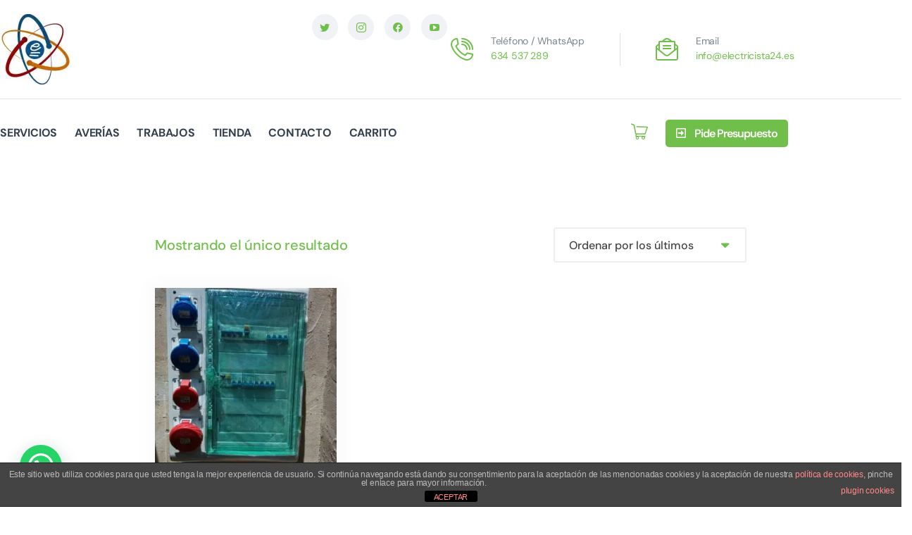

--- FILE ---
content_type: text/html; charset=UTF-8
request_url: https://electricista24.es/etiqueta-producto/legalizamos-cuadro-de-obra/
body_size: 44148
content:
<!DOCTYPE html>
<html lang="es">
<head>
    <meta charset="UTF-8">
    <meta name="viewport" content="width=device-width, initial-scale=1, maximum-scale=1">
    <link rel="profile" href="//gmpg.org/xfn/11">
    <meta name='robots' content='index, follow, max-image-preview:large, max-snippet:-1, max-video-preview:-1' />

	<!-- This site is optimized with the Yoast SEO Premium plugin v20.8 (Yoast SEO v25.4) - https://yoast.com/wordpress/plugins/seo/ -->
	<title>legalizamos cuadro de obra archivos - Electricista24</title>
	<link rel="canonical" href="https://electricista24.es/etiqueta-producto/legalizamos-cuadro-de-obra/" />
	<meta property="og:locale" content="es_ES" />
	<meta property="og:type" content="article" />
	<meta property="og:title" content="legalizamos cuadro de obra archivos" />
	<meta property="og:url" content="https://electricista24.es/etiqueta-producto/legalizamos-cuadro-de-obra/" />
	<meta property="og:site_name" content="Electricista24" />
	<meta property="og:image" content="https://espj28jhafz.exactdn.com/wp-content/uploads/2023/03/Cabecera-1.jpg?strip=all" />
	<meta property="og:image:width" content="1600" />
	<meta property="og:image:height" content="562" />
	<meta property="og:image:type" content="image/jpeg" />
	<meta name="twitter:card" content="summary_large_image" />
	<meta name="twitter:site" content="@electricista241" />
	<script type="application/ld+json" class="yoast-schema-graph">{"@context":"https://schema.org","@graph":[{"@type":"CollectionPage","@id":"https://electricista24.es/etiqueta-producto/legalizamos-cuadro-de-obra/","url":"https://electricista24.es/etiqueta-producto/legalizamos-cuadro-de-obra/","name":"legalizamos cuadro de obra archivos - Electricista24","isPartOf":{"@id":"https://electricista24.es/#website"},"primaryImageOfPage":{"@id":"https://electricista24.es/etiqueta-producto/legalizamos-cuadro-de-obra/#primaryimage"},"image":{"@id":"https://electricista24.es/etiqueta-producto/legalizamos-cuadro-de-obra/#primaryimage"},"thumbnailUrl":"https://espj28jhafz.exactdn.com/wp-content/uploads/2023/03/cuadro-de-obra-electricista-nicolas.jpg?strip=all","breadcrumb":{"@id":"https://electricista24.es/etiqueta-producto/legalizamos-cuadro-de-obra/#breadcrumb"},"inLanguage":"es"},{"@type":"ImageObject","inLanguage":"es","@id":"https://electricista24.es/etiqueta-producto/legalizamos-cuadro-de-obra/#primaryimage","url":"https://espj28jhafz.exactdn.com/wp-content/uploads/2023/03/cuadro-de-obra-electricista-nicolas.jpg?strip=all","contentUrl":"https://espj28jhafz.exactdn.com/wp-content/uploads/2023/03/cuadro-de-obra-electricista-nicolas.jpg?strip=all","width":1200,"height":1600},{"@type":"BreadcrumbList","@id":"https://electricista24.es/etiqueta-producto/legalizamos-cuadro-de-obra/#breadcrumb","itemListElement":[{"@type":"ListItem","position":1,"name":"Portada","item":"https://electricista24.es/"},{"@type":"ListItem","position":2,"name":"legalizamos cuadro de obra"}]},{"@type":"WebSite","@id":"https://electricista24.es/#website","url":"https://electricista24.es/","name":"Electricista24","description":"realización de instalaciones fotovoltaicas, instalaciones de cargadores de coches eléctricos, instalaciones y reparaciones eléctricas","publisher":{"@id":"https://electricista24.es/#organization"},"alternateName":"Electricista Nicolas, instalaciones plantas fotovoltaicas y puntos de recarga para coches","potentialAction":[{"@type":"SearchAction","target":{"@type":"EntryPoint","urlTemplate":"https://electricista24.es/?s={search_term_string}"},"query-input":{"@type":"PropertyValueSpecification","valueRequired":true,"valueName":"search_term_string"}}],"inLanguage":"es"},{"@type":"Organization","@id":"https://electricista24.es/#organization","name":"Electricista24","url":"https://electricista24.es/","logo":{"@type":"ImageObject","inLanguage":"es","@id":"https://electricista24.es/#/schema/logo/image/","url":"https://espj28jhafz.exactdn.com/wp-content/uploads/2023/03/cropped-cropped-2015-06-electricista24_logo-e1681890602722.jpg?strip=all","contentUrl":"https://espj28jhafz.exactdn.com/wp-content/uploads/2023/03/cropped-cropped-2015-06-electricista24_logo-e1681890602722.jpg?strip=all","width":120,"height":120,"caption":"Electricista24"},"image":{"@id":"https://electricista24.es/#/schema/logo/image/"},"sameAs":["https://www.facebook.com/TDAenergy.es","https://x.com/electricista241","https://www.instagram.com/electricistanicolas/"]}]}</script>
	<!-- / Yoast SEO Premium plugin. -->


<link rel='dns-prefetch' href='//espj28jhafz.exactdn.com' />
<link rel='preconnect' href='//espj28jhafz.exactdn.com' />
<link rel='preconnect' href='//espj28jhafz.exactdn.com' crossorigin />
<link rel="alternate" type="application/rss+xml" title="Electricista24 &raquo; Feed" href="https://electricista24.es/feed/" />
<link rel="alternate" type="application/rss+xml" title="Electricista24 &raquo; Feed de los comentarios" href="https://electricista24.es/comments/feed/" />
<link rel="alternate" type="application/rss+xml" title="Electricista24 &raquo; legalizamos cuadro de obra Etiqueta Feed" href="https://electricista24.es/etiqueta-producto/legalizamos-cuadro-de-obra/feed/" />
		<!-- This site uses the Google Analytics by MonsterInsights plugin v9.11.0 - Using Analytics tracking - https://www.monsterinsights.com/ -->
							<script src="//www.googletagmanager.com/gtag/js?id=G-39NC9KDGP2"  data-cfasync="false" data-wpfc-render="false" type="text/javascript" async></script>
			<script data-cfasync="false" data-wpfc-render="false" type="text/javascript">
				var mi_version = '9.11.0';
				var mi_track_user = true;
				var mi_no_track_reason = '';
								var MonsterInsightsDefaultLocations = {"page_location":"https:\/\/electricista24.es\/etiqueta-producto\/legalizamos-cuadro-de-obra\/"};
								if ( typeof MonsterInsightsPrivacyGuardFilter === 'function' ) {
					var MonsterInsightsLocations = (typeof MonsterInsightsExcludeQuery === 'object') ? MonsterInsightsPrivacyGuardFilter( MonsterInsightsExcludeQuery ) : MonsterInsightsPrivacyGuardFilter( MonsterInsightsDefaultLocations );
				} else {
					var MonsterInsightsLocations = (typeof MonsterInsightsExcludeQuery === 'object') ? MonsterInsightsExcludeQuery : MonsterInsightsDefaultLocations;
				}

								var disableStrs = [
										'ga-disable-G-39NC9KDGP2',
									];

				/* Function to detect opted out users */
				function __gtagTrackerIsOptedOut() {
					for (var index = 0; index < disableStrs.length; index++) {
						if (document.cookie.indexOf(disableStrs[index] + '=true') > -1) {
							return true;
						}
					}

					return false;
				}

				/* Disable tracking if the opt-out cookie exists. */
				if (__gtagTrackerIsOptedOut()) {
					for (var index = 0; index < disableStrs.length; index++) {
						window[disableStrs[index]] = true;
					}
				}

				/* Opt-out function */
				function __gtagTrackerOptout() {
					for (var index = 0; index < disableStrs.length; index++) {
						document.cookie = disableStrs[index] + '=true; expires=Thu, 31 Dec 2099 23:59:59 UTC; path=/';
						window[disableStrs[index]] = true;
					}
				}

				if ('undefined' === typeof gaOptout) {
					function gaOptout() {
						__gtagTrackerOptout();
					}
				}
								window.dataLayer = window.dataLayer || [];

				window.MonsterInsightsDualTracker = {
					helpers: {},
					trackers: {},
				};
				if (mi_track_user) {
					function __gtagDataLayer() {
						dataLayer.push(arguments);
					}

					function __gtagTracker(type, name, parameters) {
						if (!parameters) {
							parameters = {};
						}

						if (parameters.send_to) {
							__gtagDataLayer.apply(null, arguments);
							return;
						}

						if (type === 'event') {
														parameters.send_to = monsterinsights_frontend.v4_id;
							var hookName = name;
							if (typeof parameters['event_category'] !== 'undefined') {
								hookName = parameters['event_category'] + ':' + name;
							}

							if (typeof MonsterInsightsDualTracker.trackers[hookName] !== 'undefined') {
								MonsterInsightsDualTracker.trackers[hookName](parameters);
							} else {
								__gtagDataLayer('event', name, parameters);
							}
							
						} else {
							__gtagDataLayer.apply(null, arguments);
						}
					}

					__gtagTracker('js', new Date());
					__gtagTracker('set', {
						'developer_id.dZGIzZG': true,
											});
					if ( MonsterInsightsLocations.page_location ) {
						__gtagTracker('set', MonsterInsightsLocations);
					}
										__gtagTracker('config', 'G-39NC9KDGP2', {"forceSSL":"true","link_attribution":"true"} );
										window.gtag = __gtagTracker;										(function () {
						/* https://developers.google.com/analytics/devguides/collection/analyticsjs/ */
						/* ga and __gaTracker compatibility shim. */
						var noopfn = function () {
							return null;
						};
						var newtracker = function () {
							return new Tracker();
						};
						var Tracker = function () {
							return null;
						};
						var p = Tracker.prototype;
						p.get = noopfn;
						p.set = noopfn;
						p.send = function () {
							var args = Array.prototype.slice.call(arguments);
							args.unshift('send');
							__gaTracker.apply(null, args);
						};
						var __gaTracker = function () {
							var len = arguments.length;
							if (len === 0) {
								return;
							}
							var f = arguments[len - 1];
							if (typeof f !== 'object' || f === null || typeof f.hitCallback !== 'function') {
								if ('send' === arguments[0]) {
									var hitConverted, hitObject = false, action;
									if ('event' === arguments[1]) {
										if ('undefined' !== typeof arguments[3]) {
											hitObject = {
												'eventAction': arguments[3],
												'eventCategory': arguments[2],
												'eventLabel': arguments[4],
												'value': arguments[5] ? arguments[5] : 1,
											}
										}
									}
									if ('pageview' === arguments[1]) {
										if ('undefined' !== typeof arguments[2]) {
											hitObject = {
												'eventAction': 'page_view',
												'page_path': arguments[2],
											}
										}
									}
									if (typeof arguments[2] === 'object') {
										hitObject = arguments[2];
									}
									if (typeof arguments[5] === 'object') {
										Object.assign(hitObject, arguments[5]);
									}
									if ('undefined' !== typeof arguments[1].hitType) {
										hitObject = arguments[1];
										if ('pageview' === hitObject.hitType) {
											hitObject.eventAction = 'page_view';
										}
									}
									if (hitObject) {
										action = 'timing' === arguments[1].hitType ? 'timing_complete' : hitObject.eventAction;
										hitConverted = mapArgs(hitObject);
										__gtagTracker('event', action, hitConverted);
									}
								}
								return;
							}

							function mapArgs(args) {
								var arg, hit = {};
								var gaMap = {
									'eventCategory': 'event_category',
									'eventAction': 'event_action',
									'eventLabel': 'event_label',
									'eventValue': 'event_value',
									'nonInteraction': 'non_interaction',
									'timingCategory': 'event_category',
									'timingVar': 'name',
									'timingValue': 'value',
									'timingLabel': 'event_label',
									'page': 'page_path',
									'location': 'page_location',
									'title': 'page_title',
									'referrer' : 'page_referrer',
								};
								for (arg in args) {
																		if (!(!args.hasOwnProperty(arg) || !gaMap.hasOwnProperty(arg))) {
										hit[gaMap[arg]] = args[arg];
									} else {
										hit[arg] = args[arg];
									}
								}
								return hit;
							}

							try {
								f.hitCallback();
							} catch (ex) {
							}
						};
						__gaTracker.create = newtracker;
						__gaTracker.getByName = newtracker;
						__gaTracker.getAll = function () {
							return [];
						};
						__gaTracker.remove = noopfn;
						__gaTracker.loaded = true;
						window['__gaTracker'] = __gaTracker;
					})();
									} else {
										console.log("");
					(function () {
						function __gtagTracker() {
							return null;
						}

						window['__gtagTracker'] = __gtagTracker;
						window['gtag'] = __gtagTracker;
					})();
									}
			</script>
							<!-- / Google Analytics by MonsterInsights -->
		<style id='wp-img-auto-sizes-contain-inline-css' type='text/css'>
img:is([sizes=auto i],[sizes^="auto," i]){contain-intrinsic-size:3000px 1500px}
/*# sourceURL=wp-img-auto-sizes-contain-inline-css */
</style>

<link rel='stylesheet' id='wdp_cart-summary-css' href='https://espj28jhafz.exactdn.com/wp-content/plugins/advanced-dynamic-pricing-for-woocommerce/BaseVersion/assets/css/cart-summary.css?ver=4.10.5' type='text/css' media='all' />
<link rel='stylesheet' id='pxl-main-css-css' href='https://espj28jhafz.exactdn.com/wp-content/plugins/bravis-addons/assets/css/main.css?ver=1.0.0' type='text/css' media='all' />
<link rel='stylesheet' id='font-awesome-pro-css' href='https://espj28jhafz.exactdn.com/wp-content/plugins/bravis-addons/assets/libs/font-awesome-pro/css/all.min.css?ver=5.15.4-pro' type='text/css' media='all' />
<style id='wp-emoji-styles-inline-css' type='text/css'>

	img.wp-smiley, img.emoji {
		display: inline !important;
		border: none !important;
		box-shadow: none !important;
		height: 1em !important;
		width: 1em !important;
		margin: 0 0.07em !important;
		vertical-align: -0.1em !important;
		background: none !important;
		padding: 0 !important;
	}
/*# sourceURL=wp-emoji-styles-inline-css */
</style>
<link rel='stylesheet' id='wp-block-library-css' href='https://espj28jhafz.exactdn.com/wp-includes/css/dist/block-library/style.min.css?ver=6.9' type='text/css' media='all' />
<link rel='stylesheet' id='wc-blocks-style-css' href='https://espj28jhafz.exactdn.com/wp-content/plugins/woocommerce/assets/client/blocks/wc-blocks.css?ver=wc-9.9.5' type='text/css' media='all' />
<style id='global-styles-inline-css' type='text/css'>
:root{--wp--preset--aspect-ratio--square: 1;--wp--preset--aspect-ratio--4-3: 4/3;--wp--preset--aspect-ratio--3-4: 3/4;--wp--preset--aspect-ratio--3-2: 3/2;--wp--preset--aspect-ratio--2-3: 2/3;--wp--preset--aspect-ratio--16-9: 16/9;--wp--preset--aspect-ratio--9-16: 9/16;--wp--preset--color--black: #000000;--wp--preset--color--cyan-bluish-gray: #abb8c3;--wp--preset--color--white: #ffffff;--wp--preset--color--pale-pink: #f78da7;--wp--preset--color--vivid-red: #cf2e2e;--wp--preset--color--luminous-vivid-orange: #ff6900;--wp--preset--color--luminous-vivid-amber: #fcb900;--wp--preset--color--light-green-cyan: #7bdcb5;--wp--preset--color--vivid-green-cyan: #00d084;--wp--preset--color--pale-cyan-blue: #8ed1fc;--wp--preset--color--vivid-cyan-blue: #0693e3;--wp--preset--color--vivid-purple: #9b51e0;--wp--preset--gradient--vivid-cyan-blue-to-vivid-purple: linear-gradient(135deg,rgb(6,147,227) 0%,rgb(155,81,224) 100%);--wp--preset--gradient--light-green-cyan-to-vivid-green-cyan: linear-gradient(135deg,rgb(122,220,180) 0%,rgb(0,208,130) 100%);--wp--preset--gradient--luminous-vivid-amber-to-luminous-vivid-orange: linear-gradient(135deg,rgb(252,185,0) 0%,rgb(255,105,0) 100%);--wp--preset--gradient--luminous-vivid-orange-to-vivid-red: linear-gradient(135deg,rgb(255,105,0) 0%,rgb(207,46,46) 100%);--wp--preset--gradient--very-light-gray-to-cyan-bluish-gray: linear-gradient(135deg,rgb(238,238,238) 0%,rgb(169,184,195) 100%);--wp--preset--gradient--cool-to-warm-spectrum: linear-gradient(135deg,rgb(74,234,220) 0%,rgb(151,120,209) 20%,rgb(207,42,186) 40%,rgb(238,44,130) 60%,rgb(251,105,98) 80%,rgb(254,248,76) 100%);--wp--preset--gradient--blush-light-purple: linear-gradient(135deg,rgb(255,206,236) 0%,rgb(152,150,240) 100%);--wp--preset--gradient--blush-bordeaux: linear-gradient(135deg,rgb(254,205,165) 0%,rgb(254,45,45) 50%,rgb(107,0,62) 100%);--wp--preset--gradient--luminous-dusk: linear-gradient(135deg,rgb(255,203,112) 0%,rgb(199,81,192) 50%,rgb(65,88,208) 100%);--wp--preset--gradient--pale-ocean: linear-gradient(135deg,rgb(255,245,203) 0%,rgb(182,227,212) 50%,rgb(51,167,181) 100%);--wp--preset--gradient--electric-grass: linear-gradient(135deg,rgb(202,248,128) 0%,rgb(113,206,126) 100%);--wp--preset--gradient--midnight: linear-gradient(135deg,rgb(2,3,129) 0%,rgb(40,116,252) 100%);--wp--preset--font-size--small: 13px;--wp--preset--font-size--medium: 20px;--wp--preset--font-size--large: 36px;--wp--preset--font-size--x-large: 42px;--wp--preset--spacing--20: 0.44rem;--wp--preset--spacing--30: 0.67rem;--wp--preset--spacing--40: 1rem;--wp--preset--spacing--50: 1.5rem;--wp--preset--spacing--60: 2.25rem;--wp--preset--spacing--70: 3.38rem;--wp--preset--spacing--80: 5.06rem;--wp--preset--shadow--natural: 6px 6px 9px rgba(0, 0, 0, 0.2);--wp--preset--shadow--deep: 12px 12px 50px rgba(0, 0, 0, 0.4);--wp--preset--shadow--sharp: 6px 6px 0px rgba(0, 0, 0, 0.2);--wp--preset--shadow--outlined: 6px 6px 0px -3px rgb(255, 255, 255), 6px 6px rgb(0, 0, 0);--wp--preset--shadow--crisp: 6px 6px 0px rgb(0, 0, 0);}:where(.is-layout-flex){gap: 0.5em;}:where(.is-layout-grid){gap: 0.5em;}body .is-layout-flex{display: flex;}.is-layout-flex{flex-wrap: wrap;align-items: center;}.is-layout-flex > :is(*, div){margin: 0;}body .is-layout-grid{display: grid;}.is-layout-grid > :is(*, div){margin: 0;}:where(.wp-block-columns.is-layout-flex){gap: 2em;}:where(.wp-block-columns.is-layout-grid){gap: 2em;}:where(.wp-block-post-template.is-layout-flex){gap: 1.25em;}:where(.wp-block-post-template.is-layout-grid){gap: 1.25em;}.has-black-color{color: var(--wp--preset--color--black) !important;}.has-cyan-bluish-gray-color{color: var(--wp--preset--color--cyan-bluish-gray) !important;}.has-white-color{color: var(--wp--preset--color--white) !important;}.has-pale-pink-color{color: var(--wp--preset--color--pale-pink) !important;}.has-vivid-red-color{color: var(--wp--preset--color--vivid-red) !important;}.has-luminous-vivid-orange-color{color: var(--wp--preset--color--luminous-vivid-orange) !important;}.has-luminous-vivid-amber-color{color: var(--wp--preset--color--luminous-vivid-amber) !important;}.has-light-green-cyan-color{color: var(--wp--preset--color--light-green-cyan) !important;}.has-vivid-green-cyan-color{color: var(--wp--preset--color--vivid-green-cyan) !important;}.has-pale-cyan-blue-color{color: var(--wp--preset--color--pale-cyan-blue) !important;}.has-vivid-cyan-blue-color{color: var(--wp--preset--color--vivid-cyan-blue) !important;}.has-vivid-purple-color{color: var(--wp--preset--color--vivid-purple) !important;}.has-black-background-color{background-color: var(--wp--preset--color--black) !important;}.has-cyan-bluish-gray-background-color{background-color: var(--wp--preset--color--cyan-bluish-gray) !important;}.has-white-background-color{background-color: var(--wp--preset--color--white) !important;}.has-pale-pink-background-color{background-color: var(--wp--preset--color--pale-pink) !important;}.has-vivid-red-background-color{background-color: var(--wp--preset--color--vivid-red) !important;}.has-luminous-vivid-orange-background-color{background-color: var(--wp--preset--color--luminous-vivid-orange) !important;}.has-luminous-vivid-amber-background-color{background-color: var(--wp--preset--color--luminous-vivid-amber) !important;}.has-light-green-cyan-background-color{background-color: var(--wp--preset--color--light-green-cyan) !important;}.has-vivid-green-cyan-background-color{background-color: var(--wp--preset--color--vivid-green-cyan) !important;}.has-pale-cyan-blue-background-color{background-color: var(--wp--preset--color--pale-cyan-blue) !important;}.has-vivid-cyan-blue-background-color{background-color: var(--wp--preset--color--vivid-cyan-blue) !important;}.has-vivid-purple-background-color{background-color: var(--wp--preset--color--vivid-purple) !important;}.has-black-border-color{border-color: var(--wp--preset--color--black) !important;}.has-cyan-bluish-gray-border-color{border-color: var(--wp--preset--color--cyan-bluish-gray) !important;}.has-white-border-color{border-color: var(--wp--preset--color--white) !important;}.has-pale-pink-border-color{border-color: var(--wp--preset--color--pale-pink) !important;}.has-vivid-red-border-color{border-color: var(--wp--preset--color--vivid-red) !important;}.has-luminous-vivid-orange-border-color{border-color: var(--wp--preset--color--luminous-vivid-orange) !important;}.has-luminous-vivid-amber-border-color{border-color: var(--wp--preset--color--luminous-vivid-amber) !important;}.has-light-green-cyan-border-color{border-color: var(--wp--preset--color--light-green-cyan) !important;}.has-vivid-green-cyan-border-color{border-color: var(--wp--preset--color--vivid-green-cyan) !important;}.has-pale-cyan-blue-border-color{border-color: var(--wp--preset--color--pale-cyan-blue) !important;}.has-vivid-cyan-blue-border-color{border-color: var(--wp--preset--color--vivid-cyan-blue) !important;}.has-vivid-purple-border-color{border-color: var(--wp--preset--color--vivid-purple) !important;}.has-vivid-cyan-blue-to-vivid-purple-gradient-background{background: var(--wp--preset--gradient--vivid-cyan-blue-to-vivid-purple) !important;}.has-light-green-cyan-to-vivid-green-cyan-gradient-background{background: var(--wp--preset--gradient--light-green-cyan-to-vivid-green-cyan) !important;}.has-luminous-vivid-amber-to-luminous-vivid-orange-gradient-background{background: var(--wp--preset--gradient--luminous-vivid-amber-to-luminous-vivid-orange) !important;}.has-luminous-vivid-orange-to-vivid-red-gradient-background{background: var(--wp--preset--gradient--luminous-vivid-orange-to-vivid-red) !important;}.has-very-light-gray-to-cyan-bluish-gray-gradient-background{background: var(--wp--preset--gradient--very-light-gray-to-cyan-bluish-gray) !important;}.has-cool-to-warm-spectrum-gradient-background{background: var(--wp--preset--gradient--cool-to-warm-spectrum) !important;}.has-blush-light-purple-gradient-background{background: var(--wp--preset--gradient--blush-light-purple) !important;}.has-blush-bordeaux-gradient-background{background: var(--wp--preset--gradient--blush-bordeaux) !important;}.has-luminous-dusk-gradient-background{background: var(--wp--preset--gradient--luminous-dusk) !important;}.has-pale-ocean-gradient-background{background: var(--wp--preset--gradient--pale-ocean) !important;}.has-electric-grass-gradient-background{background: var(--wp--preset--gradient--electric-grass) !important;}.has-midnight-gradient-background{background: var(--wp--preset--gradient--midnight) !important;}.has-small-font-size{font-size: var(--wp--preset--font-size--small) !important;}.has-medium-font-size{font-size: var(--wp--preset--font-size--medium) !important;}.has-large-font-size{font-size: var(--wp--preset--font-size--large) !important;}.has-x-large-font-size{font-size: var(--wp--preset--font-size--x-large) !important;}
/*# sourceURL=global-styles-inline-css */
</style>

<style id='classic-theme-styles-inline-css' type='text/css'>
/*! This file is auto-generated */
.wp-block-button__link{color:#fff;background-color:#32373c;border-radius:9999px;box-shadow:none;text-decoration:none;padding:calc(.667em + 2px) calc(1.333em + 2px);font-size:1.125em}.wp-block-file__button{background:#32373c;color:#fff;text-decoration:none}
/*# sourceURL=/wp-includes/css/classic-themes.min.css */
</style>
<link rel='stylesheet' id='front-estilos-css' href='https://espj28jhafz.exactdn.com/wp-content/plugins/asesor-cookies-para-la-ley-en-espana/html/front/estilos.css?m=1722878400' type='text/css' media='all' />
<link rel='stylesheet' id='pafe-extension-style-css' href='https://espj28jhafz.exactdn.com/wp-content/plugins/piotnet-addons-for-elementor-pro/assets/css/minify/extension.min.css?ver=7.1.44' type='text/css' media='all' />
<link rel='stylesheet' id='woocommerce-layout-css' href='https://espj28jhafz.exactdn.com/wp-content/plugins/woocommerce/assets/css/woocommerce-layout.css?ver=9.9.5' type='text/css' media='all' />
<link rel='stylesheet' id='woocommerce-smallscreen-css' href='https://espj28jhafz.exactdn.com/wp-content/plugins/woocommerce/assets/css/woocommerce-smallscreen.css?ver=9.9.5' type='text/css' media='only screen and (max-width: 768px)' />
<link rel='stylesheet' id='woocommerce-general-css' href='https://espj28jhafz.exactdn.com/wp-content/plugins/woocommerce/assets/css/woocommerce.css?ver=9.9.5' type='text/css' media='all' />
<style id='woocommerce-inline-inline-css' type='text/css'>
.woocommerce form .form-row .required { visibility: visible; }
/*# sourceURL=woocommerce-inline-inline-css */
</style>
<link rel='stylesheet' id='elementor-icons-css' href='https://espj28jhafz.exactdn.com/wp-content/plugins/elementor/assets/lib/eicons/css/elementor-icons.min.css?ver=5.43.0' type='text/css' media='all' />
<link rel='stylesheet' id='elementor-frontend-css' href='https://espj28jhafz.exactdn.com/wp-content/plugins/elementor/assets/css/frontend.min.css?ver=3.30.2' type='text/css' media='all' />
<link rel='stylesheet' id='elementor-post-3971-css' href='https://espj28jhafz.exactdn.com/wp-content/uploads/elementor/css/post-3971.css?ver=1752078406' type='text/css' media='all' />
<link rel='stylesheet' id='elementor-post-1872-css' href='https://espj28jhafz.exactdn.com/wp-content/uploads/elementor/css/post-1872.css?ver=1752078407' type='text/css' media='all' />
<link rel='stylesheet' id='elementor-post-108-css' href='https://espj28jhafz.exactdn.com/wp-content/uploads/elementor/css/post-108.css?ver=1752078407' type='text/css' media='all' />
<link rel='stylesheet' id='elementor-post-100-css' href='https://espj28jhafz.exactdn.com/wp-content/uploads/elementor/css/post-100.css?ver=1752078407' type='text/css' media='all' />
<link rel='stylesheet' id='grw-public-main-css-css' href='https://espj28jhafz.exactdn.com/wp-content/plugins/widget-google-reviews/assets/css/public-main.css?ver=6.4.1' type='text/css' media='all' />
<link rel='stylesheet' id='slick-css' href='https://espj28jhafz.exactdn.com/wp-content/plugins/woo-smart-quick-view/assets/libs/slick/slick.css?m=1757524446' type='text/css' media='all' />
<link rel='stylesheet' id='perfect-scrollbar-css' href='https://espj28jhafz.exactdn.com/wp-content/plugins/woo-smart-quick-view/assets/libs/perfect-scrollbar/css/perfect-scrollbar.min.css?m=1757524446' type='text/css' media='all' />
<link rel='stylesheet' id='perfect-scrollbar-wpc-css' href='https://espj28jhafz.exactdn.com/wp-content/plugins/woo-smart-quick-view/assets/libs/perfect-scrollbar/css/custom-theme.css?m=1757524446' type='text/css' media='all' />
<link rel='stylesheet' id='magnific-popup-css' href='https://espj28jhafz.exactdn.com/wp-content/plugins/woo-smart-quick-view/assets/libs/magnific-popup/magnific-popup.css?m=1757524446' type='text/css' media='all' />
<link rel='stylesheet' id='woosq-feather-css' href='https://espj28jhafz.exactdn.com/wp-content/plugins/woo-smart-quick-view/assets/libs/feather/feather.css?m=1757524446' type='text/css' media='all' />
<link rel='stylesheet' id='woosq-frontend-css' href='https://espj28jhafz.exactdn.com/wp-content/plugins/woo-smart-quick-view/assets/css/frontend.css?ver=4.2.3' type='text/css' media='all' />
<link rel='stylesheet' id='woosw-icons-css' href='https://espj28jhafz.exactdn.com/wp-content/plugins/woo-smart-wishlist/assets/css/icons.css?ver=5.0.2' type='text/css' media='all' />
<link rel='stylesheet' id='woosw-frontend-css' href='https://espj28jhafz.exactdn.com/wp-content/plugins/woo-smart-wishlist/assets/css/frontend.css?ver=5.0.2' type='text/css' media='all' />
<style id='woosw-frontend-inline-css' type='text/css'>
.woosw-popup .woosw-popup-inner .woosw-popup-content .woosw-popup-content-bot .woosw-notice { background-color: #5fbd74; } .woosw-popup .woosw-popup-inner .woosw-popup-content .woosw-popup-content-bot .woosw-popup-content-bot-inner a:hover { color: #5fbd74; border-color: #5fbd74; } 
/*# sourceURL=woosw-frontend-inline-css */
</style>
<link rel='stylesheet' id='brands-styles-css' href='https://espj28jhafz.exactdn.com/wp-content/plugins/woocommerce/assets/css/brands.css?ver=9.9.5' type='text/css' media='all' />
<link rel='stylesheet' id='wow-animate-css' href='https://espj28jhafz.exactdn.com/wp-content/themes/soluris/assets/css/libs/animate.min.css?ver=1.1.0' type='text/css' media='all' />
<link rel='stylesheet' id='flaticon_solar-css' href='https://espj28jhafz.exactdn.com/wp-content/themes/soluris/assets/fonts/flaticon_solar/css/flaticon_solar.css?m=1701083863' type='text/css' media='all' />
<link rel='stylesheet' id='soluris-css' href='https://espj28jhafz.exactdn.com/wp-content/themes/soluris/assets/fonts/soluris/css/soluris.css?m=1701083863' type='text/css' media='all' />
<link rel='stylesheet' id='caseicon-css' href='https://espj28jhafz.exactdn.com/wp-content/themes/soluris/assets/fonts/caseicon/caseicon.css?m=1701083863' type='text/css' media='all' />
<link rel='stylesheet' id='pxl-caseicon-css' href='https://espj28jhafz.exactdn.com/wp-content/themes/soluris/assets/css/caseicon.css?ver=1.0.4' type='text/css' media='all' />
<link rel='stylesheet' id='pxl-grid-css' href='https://espj28jhafz.exactdn.com/wp-content/themes/soluris/assets/css/grid.css?ver=1.0.4' type='text/css' media='all' />
<link rel='stylesheet' id='pxl-style-css' href='https://espj28jhafz.exactdn.com/wp-content/themes/soluris/assets/css/style.css?ver=1.0.4' type='text/css' media='all' />
<style id='pxl-style-inline-css' type='text/css'>
:root{--primary-color: #70bf4a;--secondary-color: #70bf4a;--regular-color: #444444;--fourth-color: #0B3B5E;--primary-color-rgb: 112,191,74;--secondary-color-rgb: 112,191,74;--regular-color-rgb: 68,68,68;--fourth-color-rgb: 11,59,94;--link-color: #151515;--link-color-hover: #87ab42;--link-color-active: #87ab42;--gradient-color-from: #151515;--gradient-color-to: #87ab42;}
/*# sourceURL=pxl-style-inline-css */
</style>
<link rel='stylesheet' id='pxl-base-css' href='https://espj28jhafz.exactdn.com/wp-content/themes/soluris/style.css?ver=1.0.4' type='text/css' media='all' />
<link rel='stylesheet' id='pxl-google-fonts-css' href='//espj28jhafz.exactdn.com/easyio-fonts/css2?family=DM+Sans:ital,wght@0,400;0,500;0,700;1,400;1,500;1,700&#038;subset=latin%2Clatin-ext' type='text/css' media='all' />
<link rel='stylesheet' id='uacf7-frontend-style-css' href='https://espj28jhafz.exactdn.com/wp-content/plugins/ultimate-addons-for-contact-form-7/assets/css/uacf7-frontend.css?m=1765556497' type='text/css' media='all' />
<link rel='stylesheet' id='uacf7-form-style-css' href='https://espj28jhafz.exactdn.com/wp-content/plugins/ultimate-addons-for-contact-form-7/assets/css/form-style.css?m=1765556497' type='text/css' media='all' />
<link rel='stylesheet' id='elementor-gf-local-dmsans-css' href='https://espj28jhafz.exactdn.com/wp-content/uploads/elementor/google-fonts/css/dmsans.css?ver=1752078383' type='text/css' media='all' />
<link rel='stylesheet' id='wdp_pricing-table-css' href='https://espj28jhafz.exactdn.com/wp-content/plugins/advanced-dynamic-pricing-for-woocommerce/BaseVersion/assets/css/pricing-table.css?ver=4.10.5' type='text/css' media='all' />
<link rel='stylesheet' id='wdp_deals-table-css' href='https://espj28jhafz.exactdn.com/wp-content/plugins/advanced-dynamic-pricing-for-woocommerce/BaseVersion/assets/css/deals-table.css?ver=4.10.5' type='text/css' media='all' />
<script type="text/template" id="tmpl-variation-template">
	<div class="woocommerce-variation-description">{{{ data.variation.variation_description }}}</div>
	<div class="woocommerce-variation-price">{{{ data.variation.price_html }}}</div>
	<div class="woocommerce-variation-availability">{{{ data.variation.availability_html }}}</div>
</script>
<script type="text/template" id="tmpl-unavailable-variation-template">
	<p role="alert">Lo siento, este producto no está disponible. Por favor, elige otra combinación.</p>
</script>
<script type="text/javascript" src="https://espj28jhafz.exactdn.com/wp-includes/js/jquery/jquery.min.js?ver=3.7.1" id="jquery-core-js"></script>
<script type="text/javascript" src="https://espj28jhafz.exactdn.com/wp-includes/js/jquery/jquery-migrate.min.js?ver=3.4.1" id="jquery-migrate-js"></script>
<script type="text/javascript" src="https://espj28jhafz.exactdn.com/wp-content/plugins/bravis-addons/assets/js/libs/waypoints.min.js?ver=2.0.5" id="waypoints-js"></script>
<script type="text/javascript" src="https://espj28jhafz.exactdn.com/wp-content/plugins/google-analytics-for-wordpress/assets/js/frontend-gtag.min.js?ver=9.11.0" id="monsterinsights-frontend-script-js" async="async" data-wp-strategy="async"></script>
<script data-cfasync="false" data-wpfc-render="false" type="text/javascript" id='monsterinsights-frontend-script-js-extra'>/* <![CDATA[ */
var monsterinsights_frontend = {"js_events_tracking":"true","download_extensions":"doc,pdf,ppt,zip,xls,docx,pptx,xlsx","inbound_paths":"[{\"path\":\"\\\/go\\\/\",\"label\":\"affiliate\"},{\"path\":\"\\\/recommend\\\/\",\"label\":\"affiliate\"}]","home_url":"https:\/\/electricista24.es","hash_tracking":"false","v4_id":"G-39NC9KDGP2"};/* ]]> */
</script>
<script type="text/javascript" id="front-principal-js-extra">
/* <![CDATA[ */
var cdp_cookies_info = {"url_plugin":"https://electricista24.es/wp-content/plugins/asesor-cookies-para-la-ley-en-espana/plugin.php","url_admin_ajax":"https://electricista24.es/wp-admin/admin-ajax.php"};
//# sourceURL=front-principal-js-extra
/* ]]> */
</script>
<script type="text/javascript" src="https://espj28jhafz.exactdn.com/wp-content/plugins/asesor-cookies-para-la-ley-en-espana/html/front/principal.js?m=1722878400" id="front-principal-js"></script>
<script type="text/javascript" src="https://espj28jhafz.exactdn.com/wp-content/plugins/piotnet-addons-for-elementor-pro/assets/js/minify/extension.min.js?ver=7.1.44" id="pafe-extension-js"></script>
<script type="text/javascript" src="https://espj28jhafz.exactdn.com/wp-content/plugins/woocommerce/assets/js/jquery-blockui/jquery.blockUI.min.js?ver=2.7.0-wc.9.9.5" id="jquery-blockui-js" data-wp-strategy="defer"></script>
<script type="text/javascript" id="wc-add-to-cart-js-extra">
/* <![CDATA[ */
var wc_add_to_cart_params = {"ajax_url":"/wp-admin/admin-ajax.php","wc_ajax_url":"/?wc-ajax=%%endpoint%%","i18n_view_cart":"Ver carrito","cart_url":"https://electricista24.es/tienda/carro/","is_cart":"","cart_redirect_after_add":"yes"};
//# sourceURL=wc-add-to-cart-js-extra
/* ]]> */
</script>
<script type="text/javascript" src="https://espj28jhafz.exactdn.com/wp-content/plugins/woocommerce/assets/js/frontend/add-to-cart.min.js?ver=9.9.5" id="wc-add-to-cart-js" defer="defer" data-wp-strategy="defer"></script>
<script type="text/javascript" src="https://espj28jhafz.exactdn.com/wp-content/plugins/woocommerce/assets/js/js-cookie/js.cookie.min.js?ver=2.1.4-wc.9.9.5" id="js-cookie-js" data-wp-strategy="defer"></script>
<script type="text/javascript" id="woocommerce-js-extra">
/* <![CDATA[ */
var woocommerce_params = {"ajax_url":"/wp-admin/admin-ajax.php","wc_ajax_url":"/?wc-ajax=%%endpoint%%","i18n_password_show":"Mostrar contrase\u00f1a","i18n_password_hide":"Ocultar contrase\u00f1a"};
//# sourceURL=woocommerce-js-extra
/* ]]> */
</script>
<script type="text/javascript" src="https://espj28jhafz.exactdn.com/wp-content/plugins/woocommerce/assets/js/frontend/woocommerce.min.js?ver=9.9.5" id="woocommerce-js" defer="defer" data-wp-strategy="defer"></script>
<script type="text/javascript" defer="defer" src="https://espj28jhafz.exactdn.com/wp-content/plugins/widget-google-reviews/assets/js/public-main.js?ver=6.4.1" id="grw-public-main-js-js"></script>
<script type="text/javascript" src="https://espj28jhafz.exactdn.com/wp-includes/js/underscore.min.js?ver=1.13.7" id="underscore-js"></script>
<script type="text/javascript" id="wp-util-js-extra">
/* <![CDATA[ */
var _wpUtilSettings = {"ajax":{"url":"/wp-admin/admin-ajax.php"}};
//# sourceURL=wp-util-js-extra
/* ]]> */
</script>
<script type="text/javascript" src="https://espj28jhafz.exactdn.com/wp-includes/js/wp-util.min.js?ver=6.9" id="wp-util-js"></script>
<link rel="https://api.w.org/" href="https://electricista24.es/wp-json/" /><link rel="alternate" title="JSON" type="application/json" href="https://electricista24.es/wp-json/wp/v2/product_tag/34" /><link rel="EditURI" type="application/rsd+xml" title="RSD" href="https://electricista24.es/xmlrpc.php?rsd" />
<meta name="generator" content="WordPress 6.9" />
<meta name="generator" content="WooCommerce 9.9.5" />
<meta name="generator" content="Redux 4.4.18" /><meta name="cdp-version" content="1.5.0" /><link rel="icon" type="image/png" href="https://espj28jhafz.exactdn.com/wp-content/uploads/2023/03/cropped-cropped-2015-06-electricista24_logo-e1681890602722.jpg"/>	<noscript><style>.woocommerce-product-gallery{ opacity: 1 !important; }</style></noscript>
	<meta name="generator" content="Elementor 3.30.2; features: additional_custom_breakpoints; settings: css_print_method-external, google_font-enabled, font_display-swap">
        <style type="text/css">
            .wdp_bulk_table_content .wdp_pricing_table_caption { color: #6d6d6d ! important} .wdp_bulk_table_content table thead td { color: #6d6d6d ! important} .wdp_bulk_table_content table thead td { background-color: #efefef ! important} .wdp_bulk_table_content table thead td { higlight_background_color-color: #efefef ! important} .wdp_bulk_table_content table thead td { higlight_text_color: #6d6d6d ! important} .wdp_bulk_table_content table tbody td { color: #6d6d6d ! important} .wdp_bulk_table_content table tbody td { background-color: #ffffff ! important} .wdp_bulk_table_content .wdp_pricing_table_footer { color: #6d6d6d ! important}        </style>
        			<style>
				.e-con.e-parent:nth-of-type(n+4):not(.e-lazyloaded):not(.e-no-lazyload),
				.e-con.e-parent:nth-of-type(n+4):not(.e-lazyloaded):not(.e-no-lazyload) * {
					background-image: none !important;
				}
				@media screen and (max-height: 1024px) {
					.e-con.e-parent:nth-of-type(n+3):not(.e-lazyloaded):not(.e-no-lazyload),
					.e-con.e-parent:nth-of-type(n+3):not(.e-lazyloaded):not(.e-no-lazyload) * {
						background-image: none !important;
					}
				}
				@media screen and (max-height: 640px) {
					.e-con.e-parent:nth-of-type(n+2):not(.e-lazyloaded):not(.e-no-lazyload),
					.e-con.e-parent:nth-of-type(n+2):not(.e-lazyloaded):not(.e-no-lazyload) * {
						background-image: none !important;
					}
				}
			</style>
			<noscript><style>.lazyload[data-src]{display:none !important;}</style></noscript><style>.lazyload{background-image:none !important;}.lazyload:before{background-image:none !important;}</style><meta name="generator" content="Powered by Slider Revolution 6.7.15 - responsive, Mobile-Friendly Slider Plugin for WordPress with comfortable drag and drop interface." />
<link rel="icon" href="https://espj28jhafz.exactdn.com/wp-content/uploads/2023/03/cropped-2015-06-electricista24_logo.jpg?strip=all&#038;resize=32%2C32" sizes="32x32" />
<link rel="icon" href="https://espj28jhafz.exactdn.com/wp-content/uploads/2023/03/cropped-2015-06-electricista24_logo.jpg?strip=all&#038;resize=192%2C192" sizes="192x192" />
<link rel="apple-touch-icon" href="https://espj28jhafz.exactdn.com/wp-content/uploads/2023/03/cropped-2015-06-electricista24_logo.jpg?strip=all&#038;resize=180%2C180" />
<meta name="msapplication-TileImage" content="https://espj28jhafz.exactdn.com/wp-content/uploads/2023/03/cropped-2015-06-electricista24_logo.jpg?strip=all&#038;resize=270%2C270" />
<script>function setREVStartSize(e){
			//window.requestAnimationFrame(function() {
				window.RSIW = window.RSIW===undefined ? window.innerWidth : window.RSIW;
				window.RSIH = window.RSIH===undefined ? window.innerHeight : window.RSIH;
				try {
					var pw = document.getElementById(e.c).parentNode.offsetWidth,
						newh;
					pw = pw===0 || isNaN(pw) || (e.l=="fullwidth" || e.layout=="fullwidth") ? window.RSIW : pw;
					e.tabw = e.tabw===undefined ? 0 : parseInt(e.tabw);
					e.thumbw = e.thumbw===undefined ? 0 : parseInt(e.thumbw);
					e.tabh = e.tabh===undefined ? 0 : parseInt(e.tabh);
					e.thumbh = e.thumbh===undefined ? 0 : parseInt(e.thumbh);
					e.tabhide = e.tabhide===undefined ? 0 : parseInt(e.tabhide);
					e.thumbhide = e.thumbhide===undefined ? 0 : parseInt(e.thumbhide);
					e.mh = e.mh===undefined || e.mh=="" || e.mh==="auto" ? 0 : parseInt(e.mh,0);
					if(e.layout==="fullscreen" || e.l==="fullscreen")
						newh = Math.max(e.mh,window.RSIH);
					else{
						e.gw = Array.isArray(e.gw) ? e.gw : [e.gw];
						for (var i in e.rl) if (e.gw[i]===undefined || e.gw[i]===0) e.gw[i] = e.gw[i-1];
						e.gh = e.el===undefined || e.el==="" || (Array.isArray(e.el) && e.el.length==0)? e.gh : e.el;
						e.gh = Array.isArray(e.gh) ? e.gh : [e.gh];
						for (var i in e.rl) if (e.gh[i]===undefined || e.gh[i]===0) e.gh[i] = e.gh[i-1];
											
						var nl = new Array(e.rl.length),
							ix = 0,
							sl;
						e.tabw = e.tabhide>=pw ? 0 : e.tabw;
						e.thumbw = e.thumbhide>=pw ? 0 : e.thumbw;
						e.tabh = e.tabhide>=pw ? 0 : e.tabh;
						e.thumbh = e.thumbhide>=pw ? 0 : e.thumbh;
						for (var i in e.rl) nl[i] = e.rl[i]<window.RSIW ? 0 : e.rl[i];
						sl = nl[0];
						for (var i in nl) if (sl>nl[i] && nl[i]>0) { sl = nl[i]; ix=i;}
						var m = pw>(e.gw[ix]+e.tabw+e.thumbw) ? 1 : (pw-(e.tabw+e.thumbw)) / (e.gw[ix]);
						newh =  (e.gh[ix] * m) + (e.tabh + e.thumbh);
					}
					var el = document.getElementById(e.c);
					if (el!==null && el) el.style.height = newh+"px";
					el = document.getElementById(e.c+"_wrapper");
					if (el!==null && el) {
						el.style.height = newh+"px";
						el.style.display = "block";
					}
				} catch(e){
					console.log("Failure at Presize of Slider:" + e)
				}
			//});
		  };</script>
<style>.pswp.pafe-lightbox-modal {display: none;}</style><link rel='stylesheet' id='widget-nav-menu-css' href='https://espj28jhafz.exactdn.com/wp-content/plugins/elementor-pro/assets/css/widget-nav-menu.min.css?ver=3.30.0' type='text/css' media='all' />
<link rel='stylesheet' id='widget-image-css' href='https://espj28jhafz.exactdn.com/wp-content/plugins/elementor/assets/css/widget-image.min.css?ver=3.30.2' type='text/css' media='all' />
<link rel='stylesheet' id='joinchat-css' href='https://espj28jhafz.exactdn.com/wp-content/plugins/creame-whatsapp-me/public/css/joinchat.min.css?ver=6.0.8' type='text/css' media='all' />
<style id='joinchat-inline-css' type='text/css'>
.joinchat{--ch:142;--cs:70%;--cl:49%;--bw:1}
/*# sourceURL=joinchat-inline-css */
</style>
<link rel='stylesheet' id='rs-plugin-settings-css' href='https://espj28jhafz.exactdn.com/wp-content/plugins/revslider/sr6/assets/css/rs6.css?ver=6.7.15' type='text/css' media='all' />
<style id='rs-plugin-settings-inline-css' type='text/css'>
#rs-demo-id {}
/*# sourceURL=rs-plugin-settings-inline-css */
</style>
</head>
<body class="archive tax-product_tag term-legalizamos-cuadro-de-obra term-34 wp-custom-logo wp-theme-soluris theme-soluris woocommerce woocommerce-page woocommerce-no-js  pxl-redux-page  pxl-font-default elementor-default elementor-kit-3971">
        <div id="pxl-wapper" class="pxl-wapper">
        <header id="pxl-header-elementor" class="is-sticky">
			<div class="pxl-header-elementor-main px-header--default">
          <div class="pxl-header-content">
              <div class="row">
                 <div class="col-12">
                     		<div data-elementor-type="wp-post" data-elementor-id="1872" class="elementor elementor-1872" data-elementor-post-type="pxl-template">
				<div class="elementor-element elementor-element-36389eb e-flex e-con-boxed e-con e-parent " data-id="36389eb" data-element_type="container">			<div class="e-con-inner">
		<div class="elementor-element elementor-element-99bf4be e-con-full e-flex e-con e-child " data-id="99bf4be" data-element_type="container">		<div class="elementor-element elementor-element-1be9607 elementor-widget__width-initial elementor-widget elementor-widget-pxl_logo" data-id="1be9607" data-element_type="widget" data-widget_type="pxl_logo.default">
				<div class="elementor-widget-container">
					    <div class="pxl-logo " data-wow-delay="ms">
        <a href="/">            <img fetchpriority="high" width="512" height="512" src="[data-uri]" class="attachment-full lazyload" alt="" data-src="https://espj28jhafz.exactdn.com/wp-content/uploads/2023/03/cropped-2015-06-electricista24_logo.jpg?strip=all&fit=512%2C512" decoding="async" data-eio-rwidth="512" data-eio-rheight="512" /><noscript><img fetchpriority="high" width="512" height="512" src="https://espj28jhafz.exactdn.com/wp-content/uploads/2023/03/cropped-2015-06-electricista24_logo.jpg?strip=all&fit=512%2C512" class="attachment-full" alt="" data-eio="l" /></noscript>        </a>    </div>
				</div>
				</div>
				</div>
		<div class="elementor-element elementor-element-fb55fea e-con-full e-flex e-con e-child " data-id="fb55fea" data-element_type="container">		<div class="elementor-element elementor-element-fad49bf elementor-widget__width-auto elementor-widget elementor-widget-pxl_icon" data-id="fad49bf" data-element_type="widget" data-widget_type="pxl_icon.default">
				<div class="elementor-widget-container">
					    <div class="pxl-icon1 hv-style-default style-round-box " data-wow-delay="ms">
                                    <a class="elementor-repeater-item-e7625ac" href="https://twitter.com/electricista241">
                    <i aria-hidden="true" class="caseicon caseicon-twitter"></i>                </a>
                                                            <a class="elementor-repeater-item-f6c25d6" href="https://instagram.com/electricistanicolas?igshid=MGNiNDI5ZTU=">
                    <i aria-hidden="true" class="caseicon caseicon-instagram"></i>                </a>
                                                            <a class="elementor-repeater-item-fa10079" href="https://www.facebook.com/TDAenergy.es/">
                    <i aria-hidden="true" class="fab fa-facebook"></i>                </a>
                                                            <a class="elementor-repeater-item-8683793" href="https://www.youtube.com/channel/UC-fVWvMddM3BtZNbzEIR5KA">
                    <i aria-hidden="true" class="caseicon caseicon-youtube"></i>                </a>
                                    </div>
				</div>
				</div>
				</div>
		<div class="elementor-element elementor-element-9d8843f e-con-full e-flex e-con e-child " data-id="9d8843f" data-element_type="container">		<div class="elementor-element elementor-element-18f2c99 elementor-widget__width-auto elementor-widget elementor-widget-pxl_icon_box" data-id="18f2c99" data-element_type="widget" data-widget_type="pxl_icon_box.default">
				<div class="elementor-widget-container">
					<div class="pxl-icon-box pxl-icon-box11  pxl-no" data-wow-delay="ms">
    <div class="pxl-item--inner">
                    <div class="pxl-item--icon">
                <i aria-hidden="true" class="flaticon flaticon-phone-ringing"></i>            </div>
                        <div class="pxl-item--holder">
                        
            
            <div class="pxl-item--title el-empty">
                Teléfono / WhatsApp            </div>
            <a href="tel:634537289">
               634 537 289           </a> 
       </div>
   </div>
</div>				</div>
				</div>
				<div class="elementor-element elementor-element-6805601 elementor-widget__width-auto elementor-widget elementor-widget-pxl_icon_box" data-id="6805601" data-element_type="widget" data-widget_type="pxl_icon_box.default">
				<div class="elementor-widget-container">
					<div class="pxl-icon-box pxl-icon-box11  pxl-no" data-wow-delay="ms">
    <div class="pxl-item--inner">
                    <div class="pxl-item--icon">
                <i aria-hidden="true" class="fal fa-envelope-open-text"></i>            </div>
                        <div class="pxl-item--holder">
                        
            
            <div class="pxl-item--title el-empty">
                Email            </div>
            <a href="mailto:info@electricista24.es">
               info@electricista24.es           </a> 
       </div>
   </div>
</div>				</div>
				</div>
				</div>
					</div>
				</div>
		<div class="elementor-element elementor-element-3917a27 e-flex e-con-boxed e-con e-parent " data-id="3917a27" data-element_type="container">			<div class="e-con-inner">
		<div class="elementor-element elementor-element-2b53791 e-con-full e-flex e-con e-child " data-id="2b53791" data-element_type="container">		<div class="elementor-element elementor-element-8605ea8 elementor-widget elementor-widget-pxl_menu" data-id="8605ea8" data-element_type="widget" data-widget_type="pxl_menu.default">
				<div class="elementor-widget-container">
					    <div class="pxl-nav-menu pxl-nav-menu1 hv-style1 divider-middle style1 sub-hv-style1">
        <div class="menu-principal-container"><ul id="menu-principal" class="pxl-menu-primary clearfix"><li id="menu-item-4400" class="menu-item menu-item-type-custom menu-item-object-custom menu-item-has-children menu-item-4400"><a href="#">SERVICIOS<i class="far fa-chevron-right pxl-hide"></i></a>
<ul class="sub-menu">
	<li id="menu-item-4402" class="menu-item menu-item-type-post_type menu-item-object-page menu-item-4402"><a href="https://electricista24.es/placas-solares/">PLACAS SOLARES<i class="far fa-chevron-right pxl-hide"></i></a></li>
	<li id="menu-item-4403" class="menu-item menu-item-type-post_type menu-item-object-page menu-item-4403"><a href="https://electricista24.es/cargador-de-coche/">CARGADOR DE COCHE<i class="far fa-chevron-right pxl-hide"></i></a></li>
</ul>
</li>
<li id="menu-item-4401" class="menu-item menu-item-type-post_type menu-item-object-page menu-item-4401"><a href="https://electricista24.es/incidencias/">AVERÍAS<i class="far fa-chevron-right pxl-hide"></i></a></li>
<li id="menu-item-74" class="blog menu-item menu-item-type-custom menu-item-object-custom menu-item-74"><a href="/category/instalaciones-fotovoltaicas-cargadores-para-coches-electricos-instalaciones-electricas-en-comunidad-de-madrid/">TRABAJOS<i class="far fa-chevron-right pxl-hide"></i></a></li>
<li id="menu-item-69" class="tienda menu-item menu-item-type-custom menu-item-object-custom menu-item-has-children menu-item-69"><a href="#">TIENDA<i class="far fa-chevron-right pxl-hide"></i></a>
<ul class="sub-menu">
	<li id="menu-item-3171" class="menu-item menu-item-type-taxonomy menu-item-object-product_cat menu-item-3171"><a href="https://electricista24.es/categoria-producto/vehiculo-electrico/equipo-de-recarga/wallbox/">Wallbox<i class="far fa-chevron-right pxl-hide"></i></a></li>
	<li id="menu-item-3175" class="menu-item menu-item-type-taxonomy menu-item-object-product_cat menu-item-3175"><a href="https://electricista24.es/categoria-producto/vehiculo-electrico/equipo-de-recarga/portatil/">Equipos de recargas portátiles<i class="far fa-chevron-right pxl-hide"></i></a></li>
	<li id="menu-item-3174" class="menu-item menu-item-type-taxonomy menu-item-object-product_cat menu-item-3174"><a href="https://electricista24.es/categoria-producto/vehiculo-electrico/equipo-de-recarga/accesorios-equipo-de-recarga/">Accesorios<i class="far fa-chevron-right pxl-hide"></i></a></li>
	<li id="menu-item-3179" class="menu-item menu-item-type-taxonomy menu-item-object-product_cat menu-item-3179"><a href="https://electricista24.es/categoria-producto/vehiculo-electrico/caja-protecciones/">Cuadros eléctricos de protección IRVE<i class="far fa-chevron-right pxl-hide"></i></a></li>
	<li id="menu-item-3172" class="menu-item menu-item-type-taxonomy menu-item-object-product_cat menu-item-3172"><a href="https://electricista24.es/categoria-producto/cuadros-electricos/">Cuadros electricos<i class="far fa-chevron-right pxl-hide"></i></a></li>
</ul>
</li>
<li id="menu-item-4573" class="menu-item menu-item-type-post_type menu-item-object-page menu-item-4573"><a href="https://electricista24.es/presupuesto/">CONTACTO<i class="far fa-chevron-right pxl-hide"></i></a></li>
<li id="menu-item-3776" class="menu-item menu-item-type-post_type menu-item-object-page menu-item-3776"><a href="https://electricista24.es/tienda/carro/">CARRITO<i class="far fa-chevron-right pxl-hide"></i></a></li>
</ul></div>    </div>
				</div>
				</div>
				</div>
		<div class="elementor-element elementor-element-bcfbcd5 e-con-full e-flex e-con e-child " data-id="bcfbcd5" data-element_type="container">		<div class="elementor-element elementor-element-7d727b8 elementor-widget__width-auto elementor-widget elementor-widget-pxl_icon_cart" data-id="7d727b8" data-element_type="widget" data-widget_type="pxl_icon_cart.default">
				<div class="elementor-widget-container">
						<div class="pxl-cart-popup-button style-default">
		<i aria-hidden="true" class="caseicon caseicon-shopping-cart-alt"></i>	</div>
				</div>
				</div>
				<div class="elementor-element elementor-element-436b5fb elementor-widget__width-auto elementor-widget elementor-widget-pxl_button" data-id="436b5fb" data-element_type="widget" data-widget_type="pxl_button.default">
				<div class="elementor-widget-container">
					<div class="pxl-button">
    <a class="btn  btn-secondary pxl-icon--left" href="/presupuesto" data-wow-delay="ms">
        <i aria-hidden="true" class="far fa-arrow-alt-square-right"></i>                    <span class="pxl--btn-text pxl-wobble" data-text="Pide Presupuesto" data-animation="pxl-xspin">
                <span>P</span><span>i</span><span>d</span><span>e</span><span>&nbsp;</span><span>P</span><span>r</span><span>e</span><span>s</span><span>u</span><span>p</span><span>u</span><span>e</span><span>s</span><span>t</span><span>o</span>            </span>
            </a>
</div>				</div>
				</div>
				</div>
					</div>
				</div>
				</div>
		                 </div>
             </div>
         </div>
     </div>
  <div id="pxl-header-mobile">
    <div id="pxl-header-main" class="pxl-header-main">
        <div class="container">
            <div class="row">
                <div class="pxl-header-branding">
                    <a href="https://electricista24.es/" title="Electricista24" rel="home"><img src="[data-uri]" alt="Electricista24" data-src="https://espj28jhafz.exactdn.com/wp-content/uploads/2023/01/logo-redondo.png?strip=all" decoding="async" class="lazyload" data-eio-rwidth="142" data-eio-rheight="143" /><noscript><img src="https://espj28jhafz.exactdn.com/wp-content/uploads/2023/01/logo-redondo.png?strip=all" alt="Electricista24" data-eio="l" /></noscript></a>                </div>
                
                <div class="pxl-header-menu">
                    <div class="pxl-header-menu-scroll">
                        <div class="pxl-menu-close pxl-hide-xl pxl-close"></div>
                        <div class="pxl-logo-mobile pxl-hide-xl">
                            <a href="https://electricista24.es/" title="Electricista24" rel="home"><img src="[data-uri]" alt="Electricista24" data-src="https://espj28jhafz.exactdn.com/wp-content/uploads/2023/01/logo-redondo.png?strip=all" decoding="async" class="lazyload" data-eio-rwidth="142" data-eio-rheight="143" /><noscript><img src="https://espj28jhafz.exactdn.com/wp-content/uploads/2023/01/logo-redondo.png?strip=all" alt="Electricista24" data-eio="l" /></noscript></a>                        </div>
                                                    <div class="pxl-icon--users icon-item h-btn-user">
                                                                    <div class="pxl-is-not-login">
                                        <a href="javascript:void(0)" class="btn-sign-in">Entrar</a>
                                        <span>/</span>
                                        <a href="javascript:void(0)" class="btn-sign-up">Registro</a>
                                    </div>
                                                                </div> 
                                                                        <nav class="pxl-header-nav">
                            <ul id="menu-principal-1" class="pxl-menu-primary clearfix"><li class="menu-item menu-item-type-custom menu-item-object-custom menu-item-has-children menu-item-4400"><a href="#"><span>SERVICIOS</span></a>
<ul class="sub-menu">
	<li class="menu-item menu-item-type-post_type menu-item-object-page menu-item-4402"><a href="https://electricista24.es/placas-solares/"><span>PLACAS SOLARES</span></a></li>
	<li class="menu-item menu-item-type-post_type menu-item-object-page menu-item-4403"><a href="https://electricista24.es/cargador-de-coche/"><span>CARGADOR DE COCHE</span></a></li>
</ul>
</li>
<li class="menu-item menu-item-type-post_type menu-item-object-page menu-item-4401"><a href="https://electricista24.es/incidencias/"><span>AVERÍAS</span></a></li>
<li class="blog menu-item menu-item-type-custom menu-item-object-custom menu-item-74"><a href="/category/instalaciones-fotovoltaicas-cargadores-para-coches-electricos-instalaciones-electricas-en-comunidad-de-madrid/"><span>TRABAJOS</span></a></li>
<li class="tienda menu-item menu-item-type-custom menu-item-object-custom menu-item-has-children menu-item-69"><a href="#"><span>TIENDA</span></a>
<ul class="sub-menu">
	<li class="menu-item menu-item-type-taxonomy menu-item-object-product_cat menu-item-3171"><a href="https://electricista24.es/categoria-producto/vehiculo-electrico/equipo-de-recarga/wallbox/"><span>Wallbox</span></a></li>
	<li class="menu-item menu-item-type-taxonomy menu-item-object-product_cat menu-item-3175"><a href="https://electricista24.es/categoria-producto/vehiculo-electrico/equipo-de-recarga/portatil/"><span>Equipos de recargas portátiles</span></a></li>
	<li class="menu-item menu-item-type-taxonomy menu-item-object-product_cat menu-item-3174"><a href="https://electricista24.es/categoria-producto/vehiculo-electrico/equipo-de-recarga/accesorios-equipo-de-recarga/"><span>Accesorios</span></a></li>
	<li class="menu-item menu-item-type-taxonomy menu-item-object-product_cat menu-item-3179"><a href="https://electricista24.es/categoria-producto/vehiculo-electrico/caja-protecciones/"><span>Cuadros eléctricos de protección IRVE</span></a></li>
	<li class="menu-item menu-item-type-taxonomy menu-item-object-product_cat menu-item-3172"><a href="https://electricista24.es/categoria-producto/cuadros-electricos/"><span>Cuadros electricos</span></a></li>
</ul>
</li>
<li class="menu-item menu-item-type-post_type menu-item-object-page menu-item-4573"><a href="https://electricista24.es/presupuesto/"><span>CONTACTO</span></a></li>
<li class="menu-item menu-item-type-post_type menu-item-object-page menu-item-3776"><a href="https://electricista24.es/tienda/carro/"><span>CARRITO</span></a></li>
</ul>                        </nav>
                    </div>
                </div>
                <div class="pxl-header-menu-backdrop"></div>
            </div>
        </div>
        <div id="pxl-nav-mobile">
            <div class="pxl-nav-mobile-button"><span></span></div>
        </div>
    </div>
</div>
</header>        <div id="pxl-main">
<div class="container">
    <div class="row pxl-content-wrap no-sidebar">
        <div id="pxl-content-area" class="pxl-content-area pxl-content-shop col-12">
            <main id="pxl-content-main" class="pxl-content-main">
                
			
			
			
				<div class="woocommerce-notices-wrapper"></div>        <div class="pxl-shop-topbar-wrap row ">
            <div class="col-12 col-sm-auto order-md-2">
                <form class="woocommerce-ordering" method="get">
		<select
		name="orderby"
		class="orderby"
					aria-label="Pedido de la tienda"
			>
					<option value="popularity" >Ordenar por popularidad</option>
					<option value="rating" >Ordenar por puntuación media</option>
					<option value="date"  selected='selected'>Ordenar por los últimos</option>
					<option value="price" >Ordenar por precio: bajo a alto</option>
					<option value="price-desc" >Ordenar por precio: alto a bajo</option>
			</select>
	<input type="hidden" name="paged" value="1" />
	</form>
            </div>
            <div class="col text-heading number-result">
                <p class="woocommerce-result-count" role="alert" aria-relevant="all" >
	Mostrando el único resultado</p>
            </div>
        </div>
        
				<ul class="products columns-3">
																					<li class="product type-product post-870 status-publish first instock product_cat-cuadros-electricos product_tag-cuadro-de-obra product_tag-legalizamos-cuadro-de-obra has-post-thumbnail taxable shipping-taxable product-type-simple">
	<a href="https://electricista24.es/producto/cuadro-temporal-de-obra-desde-150e/" class="woocommerce-LoopProduct-link woocommerce-loop-product__link"></a>
    <div class="woocommerce-product-inner" >
                <div class="woocommerce-product-header">
            <a class="woocommerce-product-details" href="https://electricista24.es/producto/cuadro-temporal-de-obra-desde-150e/">
                <img width="300" height="300" src="[data-uri]" class="attachment-woocommerce_thumbnail size-woocommerce_thumbnail lazyload" alt="Cuadro Temporal De Obra desde 150€" decoding="async"   data-src="https://espj28jhafz.exactdn.com/wp-content/uploads/2023/03/cuadro-de-obra-electricista-nicolas-300x300.jpg?strip=all" data-srcset="https://espj28jhafz.exactdn.com/wp-content/uploads/2023/03/cuadro-de-obra-electricista-nicolas-300x300.jpg?strip=all 300w, https://espj28jhafz.exactdn.com/wp-content/uploads/2023/03/cuadro-de-obra-electricista-nicolas-190x190.jpg?strip=all 190w, https://espj28jhafz.exactdn.com/wp-content/uploads/2023/03/cuadro-de-obra-electricista-nicolas-630x630.jpg?strip=all 630w, https://espj28jhafz.exactdn.com/wp-content/uploads/2023/03/cuadro-de-obra-electricista-nicolas-150x150.jpg?strip=all 150w, https://espj28jhafz.exactdn.com/wp-content/uploads/2023/03/cuadro-de-obra-electricista-nicolas.jpg?strip=all&amp;zoom=0.2&amp;resize=300%2C300 60w, https://espj28jhafz.exactdn.com/wp-content/uploads/2023/03/cuadro-de-obra-electricista-nicolas.jpg?strip=all&amp;zoom=0.8&amp;resize=300%2C300 240w, https://espj28jhafz.exactdn.com/wp-content/uploads/2023/03/cuadro-de-obra-electricista-nicolas.jpg?strip=all&amp;zoom=3&amp;resize=300%2C300 900w" data-sizes="auto" data-eio-rwidth="300" data-eio-rheight="300" /><noscript><img width="300" height="300" src="https://espj28jhafz.exactdn.com/wp-content/uploads/2023/03/cuadro-de-obra-electricista-nicolas-300x300.jpg?strip=all" class="attachment-woocommerce_thumbnail size-woocommerce_thumbnail" alt="Cuadro Temporal De Obra desde 150€" decoding="async" srcset="https://espj28jhafz.exactdn.com/wp-content/uploads/2023/03/cuadro-de-obra-electricista-nicolas-300x300.jpg?strip=all 300w, https://espj28jhafz.exactdn.com/wp-content/uploads/2023/03/cuadro-de-obra-electricista-nicolas-190x190.jpg?strip=all 190w, https://espj28jhafz.exactdn.com/wp-content/uploads/2023/03/cuadro-de-obra-electricista-nicolas-630x630.jpg?strip=all 630w, https://espj28jhafz.exactdn.com/wp-content/uploads/2023/03/cuadro-de-obra-electricista-nicolas-150x150.jpg?strip=all 150w, https://espj28jhafz.exactdn.com/wp-content/uploads/2023/03/cuadro-de-obra-electricista-nicolas.jpg?strip=all&amp;zoom=0.2&amp;resize=300%2C300 60w, https://espj28jhafz.exactdn.com/wp-content/uploads/2023/03/cuadro-de-obra-electricista-nicolas.jpg?strip=all&amp;zoom=0.8&amp;resize=300%2C300 240w, https://espj28jhafz.exactdn.com/wp-content/uploads/2023/03/cuadro-de-obra-electricista-nicolas.jpg?strip=all&amp;zoom=3&amp;resize=300%2C300 900w" sizes="(max-width: 300px) 100vw, 300px" data-eio="l" /></noscript>            </a>
        </div>
        <div class="woocommerce-product-content">
            <div class="woocommerce-product--rating">
                            </div>
            <h4 class="woocommerce-product--title">
                <a href="https://electricista24.es/producto/cuadro-temporal-de-obra-desde-150e/" >Cuadro Temporal De Obra desde 150€</a>
            </h4>
            <div class="woocommerce-product--excerpt" style="display: none;">
                <div class="woocommerce-product-details__short-description">
	<p>El Cuadro de Obra  ha sido diseñado para poder conectar los aparatos finales de utilización en instalaciones temporales o provisionales de Obra, de forma segura y ergonómica. Fácilmente transportable debido a su poco peso y reducidas dimensiones.</p>
</div>
            </div>
            
            
        </div>
        <div class="woocommerce-product-meta">
                            <div class="woocommerce-wishlist">
                    <button class="woosw-btn woosw-btn-870" data-id="870" data-product_name="Cuadro Temporal De Obra desde 150€" data-product_image="https://espj28jhafz.exactdn.com/wp-content/uploads/2023/03/cuadro-de-obra-electricista-nicolas-150x150.jpg?strip=all" aria-label="Añadir a la lista de deseos">Añadir a la lista de deseos</button>                </div>
                                        <div class="woocommerce-quick-view">
                    <button class="woosq-btn woosq-btn-870" data-id="870" data-effect="mfp-3d-unfold" data-context="default">Vista rápida</button>                </div>
                                        <div class="woocommerce-add-to-cart">
                    <a href="https://electricista24.es/producto/cuadro-temporal-de-obra-desde-150e/" aria-describedby="woocommerce_loop_add_to_cart_link_describedby_870" data-quantity="1" class="button product_type_simple" data-product_id="870" data-product_sku="" aria-label="Lee más sobre &ldquo;Cuadro Temporal De Obra desde 150€&rdquo;" rel="nofollow" data-success_message="">Leer más</a>	<span id="woocommerce_loop_add_to_cart_link_describedby_870" class="screen-reader-text">
			</span>
                </div>
                    </div>
    </div>
</li>
									
				</ul>

				
				            </main>
        </div>

            </div>
</div>
		</div><!-- #main -->

		<footer id="pxl-footer-elementor">
            <div class="footer-elementor-inner">
            <div class="container">
                <div class="row">
                    <div class="col-12">
                        		<div data-elementor-type="wp-post" data-elementor-id="108" class="elementor elementor-108" data-elementor-post-type="pxl-template">
				        <section class="elementor-section elementor-top-section elementor-element elementor-element-5dd49aa elementor-section-stretched elementor-section-boxed elementor-section-height-default elementor-section-height-default pxl-type-header-none pxl-bg-color-none pxl-row-scroll-none" data-id="5dd49aa" data-element_type="section" data-settings="{&quot;stretch_section&quot;:&quot;section-stretched&quot;,&quot;background_background&quot;:&quot;classic&quot;}">

                
                <div class="elementor-container elementor-column-gap-extended ">
                <div class="elementor-column elementor-col-100 elementor-top-column elementor-element elementor-element-9606079 pxl_section_offset-none pxl-container-width-container-1200 pxl-col-none pxl-column-none" data-id="9606079" data-element_type="column">
        <div class="elementor-widget-wrap elementor-element-populated">
                     
        		<div class="elementor-element elementor-element-9fa3a9c elementor-widget elementor-widget-shortcode" data-id="9fa3a9c" data-element_type="widget" data-widget_type="shortcode.default">
				<div class="elementor-widget-container">
							<div class="elementor-shortcode">        <div class="wp-gr wpac" data-id="4407" data-layout="slider" data-exec="false" data-options='{"text_size":"","trans":{"read more":"leer m\u00e1s"}}'><svg xmlns="http://www.w3.org/2000/svg" style="display:none"><symbol id="grw-star" viewBox="0 0 1792 1792"><path d="M1728 647q0 22-26 48l-363 354 86 500q1 7 1 20 0 21-10.5 35.5t-30.5 14.5q-19 0-40-12l-449-236-449 236q-22 12-40 12-21 0-31.5-14.5t-10.5-35.5q0-6 2-20l86-500-364-354q-25-27-25-48 0-37 56-46l502-73 225-455q19-41 49-41t49 41l225 455 502 73q56 9 56 46z"></path></symbol><symbol id="grw-star-h" viewBox="0 0 1792 1792"><path d="M1250 957l257-250-356-52-66-10-30-60-159-322v963l59 31 318 168-60-355-12-66zm452-262l-363 354 86 500q5 33-6 51.5t-34 18.5q-17 0-40-12l-449-236-449 236q-23 12-40 12-23 0-34-18.5t-6-51.5l86-500-364-354q-32-32-23-59.5t54-34.5l502-73 225-455q20-41 49-41 28 0 49 41l225 455 502 73q45 7 54 34.5t-24 59.5z"></path></symbol><symbol id="grw-star-o" viewBox="0 0 1792 1792"><path d="M1201 1004l306-297-422-62-189-382-189 382-422 62 306 297-73 421 378-199 377 199zm527-357q0 22-26 48l-363 354 86 500q1 7 1 20 0 50-41 50-19 0-40-12l-449-236-449 236q-22 12-40 12-21 0-31.5-14.5t-10.5-35.5q0-6 2-20l86-500-364-354q-25-27-25-48 0-37 56-46l502-73 225-455q19-41 49-41t49 41l225 455 502 73q56 9 56 46z" fill="#ccc"></path></symbol><symbol id="grw-tripadvisor" viewBox="0 0 713.496 713.496"><g><circle fill="#34E0A1" cx="356.749" cy="356.748" r="356.748"/><path d="M577.095,287.152l43.049-46.836h-95.465c-47.792-32.646-105.51-51.659-167.931-51.659   c-62.342,0-119.899,19.054-167.612,51.659H93.432l43.049,46.836c-26.387,24.075-42.929,58.754-42.929,97.259   c0,72.665,58.914,131.578,131.579,131.578c34.519,0,65.968-13.313,89.446-35.077l42.172,45.919l42.172-45.879   c23.478,21.764,54.887,35.037,89.406,35.037c72.665,0,131.658-58.913,131.658-131.578   C620.024,345.866,603.483,311.188,577.095,287.152z M225.17,473.458c-49.188,0-89.047-39.859-89.047-89.047   s39.86-89.048,89.047-89.048c49.187,0,89.047,39.86,89.047,89.048S274.357,473.458,225.17,473.458z M356.788,381.82   c0-58.595-42.61-108.898-98.853-130.383c30.413-12.716,63.776-19.771,98.813-19.771s68.439,7.055,98.853,19.771   C399.399,272.962,356.788,323.226,356.788,381.82z M488.367,473.458c-49.188,0-89.048-39.859-89.048-89.047   s39.86-89.048,89.048-89.048s89.047,39.86,89.047,89.048S537.554,473.458,488.367,473.458z M488.367,337.694   c-25.79,0-46.677,20.887-46.677,46.677c0,25.789,20.887,46.676,46.677,46.676c25.789,0,46.676-20.887,46.676-46.676   C535.042,358.621,514.156,337.694,488.367,337.694z M271.846,384.411c0,25.789-20.887,46.676-46.676,46.676   s-46.676-20.887-46.676-46.676c0-25.79,20.887-46.677,46.676-46.677C250.959,337.694,271.846,358.621,271.846,384.411z"/></g></symbol><symbol id="grw-google" viewBox="0 0 512 512"><g fill="none" fill-rule="evenodd"><path d="M482.56 261.36c0-16.73-1.5-32.83-4.29-48.27H256v91.29h127.01c-5.47 29.5-22.1 54.49-47.09 71.23v59.21h76.27c44.63-41.09 70.37-101.59 70.37-173.46z" fill="#4285f4"/><path d="M256 492c63.72 0 117.14-21.13 156.19-57.18l-76.27-59.21c-21.13 14.16-48.17 22.53-79.92 22.53-61.47 0-113.49-41.51-132.05-97.3H45.1v61.15c38.83 77.13 118.64 130.01 210.9 130.01z" fill="#34a853"/><path d="M123.95 300.84c-4.72-14.16-7.4-29.29-7.4-44.84s2.68-30.68 7.4-44.84V150.01H45.1C29.12 181.87 20 217.92 20 256c0 38.08 9.12 74.13 25.1 105.99l78.85-61.15z" fill="#fbbc05"/><path d="M256 113.86c34.65 0 65.76 11.91 90.22 35.29l67.69-67.69C373.03 43.39 319.61 20 256 20c-92.25 0-172.07 52.89-210.9 130.01l78.85 61.15c18.56-55.78 70.59-97.3 132.05-97.3z" fill="#ea4335"/><path d="M20 20h472v472H20V20z"/></g></symbol></svg><div class="grw-row grw-row-m" data-options='{"speed":"3","autoplay":"1","mousestop":"1","breakpoints":""}'><div class="grw-header"><div class="grw-header-inner"><div class="wp-google-place"><div class="wp-google-left"><img src="[data-uri]" alt="" width="50" height="50" data-src="https://lh3.googleusercontent.com/places/ANXAkqGRjy6BTqs-Hos3wbWUCy0-LP4MDw0cUE3awAS6zPGPulkNlFENgz9Jp5ZNHIRvMm9AxKXcET-IoLv7REIrh8MIKHrvE7i5wyc=s1600-w300-h300" decoding="async" class="lazyload" data-eio-rwidth="50" data-eio-rheight="50"><noscript><img src="https://lh3.googleusercontent.com/places/ANXAkqGRjy6BTqs-Hos3wbWUCy0-LP4MDw0cUE3awAS6zPGPulkNlFENgz9Jp5ZNHIRvMm9AxKXcET-IoLv7REIrh8MIKHrvE7i5wyc=s1600-w300-h300" alt="" width="50" height="50" data-eio="l"></noscript></div><div class="wp-google-right"><div class="wp-google-name"><a href="https://maps.google.com/?cid=6665224987154393479" target="_blank" rel="nofollow noopener"><span>Electricista 24</span></a></div><div><span class="wp-google-rating">4.9</span><span class="wp-google-stars"><span class="wp-stars"><span class="wp-star"><svg height="18" width="18" role="none"><use href="#grw-star"/></svg></span><span class="wp-star"><svg height="18" width="18" role="none"><use href="#grw-star"/></svg></span><span class="wp-star"><svg height="18" width="18" role="none"><use href="#grw-star"/></svg></span><span class="wp-star"><svg height="18" width="18" role="none"><use href="#grw-star"/></svg></span><span class="wp-star"><svg height="18" width="18" role="none"><use href="#grw-star"/></svg></span></span></span></div><div class="wp-google-powered">powered by <span><span style="color:#3c6df0!important">G</span><span style="color:#d93025!important">o</span><span style="color:#fb8e28!important">o</span><span style="color:#3c6df0!important">g</span><span style="color:#188038!important">l</span><span style="color:#d93025!important">e</span></span></div><div class="wp-google-wr"><a href="https://search.google.com/local/writereview?placeid=ChIJzZx8pHacQQ0Rhyll28-if1w" target="_blank" rel="nofollow noopener" onclick="return rplg_leave_review_window.call(this)">valóranos en<svg height="18" width="18" role="none"><use href="#grw-google"></use></svg></a></div></div></div></div></div><div class="grw-content"><div class="grw-content-inner"><div class="grw-btns grw-prev" tabindex="0"><svg viewBox="0 0 24 24" role="none"><path d="M14.6,18.4L8.3,12l6.4-6.4l0.7,0.7L9.7,12l5.6,5.6L14.6,18.4z"></path></svg></div><div class="grw-reviews" data-count="27" data-offset="27"><div class="grw-review"><div class="grw-review-inner grw-backgnd grw-round grw-shadow"><div class="wp-google-left"><img loading="lazy" src="[data-uri]" loading="lazy" class="grw-review-avatar lazyload" alt="" width="50" height="50" onerror="if(this.src!='https://espj28jhafz.exactdn.com/wp-content/plugins/widget-google-reviews/assets/img/guest.png')this.src='https://espj28jhafz.exactdn.com/wp-content/plugins/widget-google-reviews/assets/img/guest.png';"  data-src="https://lh3.googleusercontent.com/a-/ALV-UjU1VoL18r3RLJDshzXeDoFIwpbSTawt-__Uu6hDqODL6KGi2Y-F=s56-c-rp-mo-ba3-br100" decoding="async" data-eio-rwidth="50" data-eio-rheight="50"><noscript><img loading="lazy" src="https://lh3.googleusercontent.com/a-/ALV-UjU1VoL18r3RLJDshzXeDoFIwpbSTawt-__Uu6hDqODL6KGi2Y-F=s56-c-rp-mo-ba3-br100" loading="lazy" class="grw-review-avatar" alt="" width="50" height="50" onerror="if(this.src!='https://espj28jhafz.exactdn.com/wp-content/plugins/widget-google-reviews/assets/img/guest.png')this.src='https://espj28jhafz.exactdn.com/wp-content/plugins/widget-google-reviews/assets/img/guest.png';"  data-eio="l"></noscript><a href="https://www.google.com/maps/contrib/114759457570854179253/reviews" class="wp-google-name" target="_blank" rel="nofollow noopener">Sergio l.s</a><div class="wp-google-time" data-time="1743783072">16:11 04 Apr 25</div></div><div class="wp-google-stars"><span class="wp-stars"><span class="wp-star"><svg height="18" width="18" role="none"><use href="#grw-star"/></svg></span><span class="wp-star"><svg height="18" width="18" role="none"><use href="#grw-star"/></svg></span><span class="wp-star"><svg height="18" width="18" role="none"><use href="#grw-star"/></svg></span><span class="wp-star"><svg height="18" width="18" role="none"><use href="#grw-star"/></svg></span><span class="wp-star"><svg height="18" width="18" role="none"><use href="#grw-star"/></svg></span></span></div><div class="wp-google-wrap"><div class="wp-google-feedback grw-scroll" ><span class="wp-google-text">Rápidos y efectivos.  Una empresa muy recomendable &#x1f609;&#x1f44f;</span></div></div><svg height="18" width="18" role="none"><use href="#grw-google"/></svg></div></div><div class="grw-review"><div class="grw-review-inner grw-backgnd grw-round grw-shadow"><div class="wp-google-left"><img loading="lazy" src="[data-uri]" loading="lazy" class="grw-review-avatar lazyload" alt="" width="50" height="50" onerror="if(this.src!='https://espj28jhafz.exactdn.com/wp-content/plugins/widget-google-reviews/assets/img/guest.png')this.src='https://espj28jhafz.exactdn.com/wp-content/plugins/widget-google-reviews/assets/img/guest.png';"  data-src="https://lh3.googleusercontent.com/a/ACg8ocJVGkIK8RkiWrCNGQe6A8RbCerXLnQpICSiLJ34kaZ0ScQAGg=s56-c-rp-mo-br100" decoding="async" data-eio-rwidth="50" data-eio-rheight="50"><noscript><img loading="lazy" src="https://lh3.googleusercontent.com/a/ACg8ocJVGkIK8RkiWrCNGQe6A8RbCerXLnQpICSiLJ34kaZ0ScQAGg=s56-c-rp-mo-br100" loading="lazy" class="grw-review-avatar" alt="" width="50" height="50" onerror="if(this.src!='https://espj28jhafz.exactdn.com/wp-content/plugins/widget-google-reviews/assets/img/guest.png')this.src='https://espj28jhafz.exactdn.com/wp-content/plugins/widget-google-reviews/assets/img/guest.png';"  data-eio="l"></noscript><a href="https://www.google.com/maps/contrib/114821681761440800974/reviews" class="wp-google-name" target="_blank" rel="nofollow noopener">jhonie ville</a><div class="wp-google-time" data-time="1743431395">14:29 31 Mar 25</div></div><div class="wp-google-stars"><span class="wp-stars"><span class="wp-star"><svg height="18" width="18" role="none"><use href="#grw-star"/></svg></span><span class="wp-star"><svg height="18" width="18" role="none"><use href="#grw-star"/></svg></span><span class="wp-star"><svg height="18" width="18" role="none"><use href="#grw-star"/></svg></span><span class="wp-star"><svg height="18" width="18" role="none"><use href="#grw-star"/></svg></span><span class="wp-star"><svg height="18" width="18" role="none"><use href="#grw-star"/></svg></span></span></div><div class="wp-google-wrap"><div class="wp-google-feedback grw-scroll" ><span class="wp-google-text">Muy profesionales y buen acabado, instalación en comunidad la tubería de techo continua perfecta (no se descuelga), el cargador una maravilla, muy satisfecho y encima en sus plazos.</span></div></div><svg height="18" width="18" role="none"><use href="#grw-google"/></svg></div></div><div class="grw-review"><div class="grw-review-inner grw-backgnd grw-round grw-shadow"><div class="wp-google-left"><img loading="lazy" src="[data-uri]" loading="lazy" class="grw-review-avatar lazyload" alt="" width="50" height="50" onerror="if(this.src!='https://espj28jhafz.exactdn.com/wp-content/plugins/widget-google-reviews/assets/img/guest.png')this.src='https://espj28jhafz.exactdn.com/wp-content/plugins/widget-google-reviews/assets/img/guest.png';"  data-src="https://lh3.googleusercontent.com/a-/ALV-UjWfpCPJBK14a9cBIheGWYZAzagRT9E5RFBiGMnRdL62XigsDUz3=s56-c-rp-mo-ba3-br100" decoding="async" data-eio-rwidth="50" data-eio-rheight="50"><noscript><img loading="lazy" src="https://lh3.googleusercontent.com/a-/ALV-UjWfpCPJBK14a9cBIheGWYZAzagRT9E5RFBiGMnRdL62XigsDUz3=s56-c-rp-mo-ba3-br100" loading="lazy" class="grw-review-avatar" alt="" width="50" height="50" onerror="if(this.src!='https://espj28jhafz.exactdn.com/wp-content/plugins/widget-google-reviews/assets/img/guest.png')this.src='https://espj28jhafz.exactdn.com/wp-content/plugins/widget-google-reviews/assets/img/guest.png';"  data-eio="l"></noscript><a href="https://www.google.com/maps/contrib/116045759628940219518/reviews" class="wp-google-name" target="_blank" rel="nofollow noopener">David Rivas del Rio</a><div class="wp-google-time" data-time="1742547879">09:04 21 Mar 25</div></div><div class="wp-google-stars"><span class="wp-stars"><span class="wp-star"><svg height="18" width="18" role="none"><use href="#grw-star"/></svg></span><span class="wp-star"><svg height="18" width="18" role="none"><use href="#grw-star"/></svg></span><span class="wp-star"><svg height="18" width="18" role="none"><use href="#grw-star"/></svg></span><span class="wp-star"><svg height="18" width="18" role="none"><use href="#grw-star"/></svg></span><span class="wp-star"><svg height="18" width="18" role="none"><use href="#grw-star"/></svg></span></span></div><div class="wp-google-wrap"><div class="wp-google-feedback grw-scroll" ><span class="wp-google-text">Una instalación perfecta, grandes profesionales, además tramitaron el plan moves genial, se instaló en Septiembre y se ha cobrado en marzo. Recomiendo al 100%</span></div></div><svg height="18" width="18" role="none"><use href="#grw-google"/></svg></div></div><div class="grw-review"><div class="grw-review-inner grw-backgnd grw-round grw-shadow"><div class="wp-google-left"><img loading="lazy" src="[data-uri]" loading="lazy" class="grw-review-avatar lazyload" alt="" width="50" height="50" onerror="if(this.src!='https://espj28jhafz.exactdn.com/wp-content/plugins/widget-google-reviews/assets/img/guest.png')this.src='https://espj28jhafz.exactdn.com/wp-content/plugins/widget-google-reviews/assets/img/guest.png';"  data-src="https://lh3.googleusercontent.com/a/ACg8ocK-0DnanF97o63Cx9eJck3HzqDEI1Za1eVleXx61ertRvnAmnQ=s56-c-rp-mo-ba3-br100" decoding="async" data-eio-rwidth="50" data-eio-rheight="50"><noscript><img loading="lazy" src="https://lh3.googleusercontent.com/a/ACg8ocK-0DnanF97o63Cx9eJck3HzqDEI1Za1eVleXx61ertRvnAmnQ=s56-c-rp-mo-ba3-br100" loading="lazy" class="grw-review-avatar" alt="" width="50" height="50" onerror="if(this.src!='https://espj28jhafz.exactdn.com/wp-content/plugins/widget-google-reviews/assets/img/guest.png')this.src='https://espj28jhafz.exactdn.com/wp-content/plugins/widget-google-reviews/assets/img/guest.png';"  data-eio="l"></noscript><a href="https://www.google.com/maps/contrib/104948158771100368270/reviews" class="wp-google-name" target="_blank" rel="nofollow noopener">Anxo PR</a><div class="wp-google-time" data-time="1741424014">08:53 08 Mar 25</div></div><div class="wp-google-stars"><span class="wp-stars"><span class="wp-star"><svg height="18" width="18" role="none"><use href="#grw-star"/></svg></span><span class="wp-star"><svg height="18" width="18" role="none"><use href="#grw-star"/></svg></span><span class="wp-star"><svg height="18" width="18" role="none"><use href="#grw-star"/></svg></span><span class="wp-star"><svg height="18" width="18" role="none"><use href="#grw-star"/></svg></span><span class="wp-star"><svg height="18" width="18" role="none"><use href="#grw-star"/></svg></span></span></div><div class="wp-google-wrap"><div class="wp-google-feedback grw-scroll" ><span class="wp-google-text">Bebe y Giancarlo son unos profesionales excelentes. Llamaré cada vez que necesite un electricista.</span></div></div><svg height="18" width="18" role="none"><use href="#grw-google"/></svg></div></div><div class="grw-review"><div class="grw-review-inner grw-backgnd grw-round grw-shadow"><div class="wp-google-left"><img loading="lazy" src="[data-uri]" loading="lazy" class="grw-review-avatar lazyload" alt="" width="50" height="50" onerror="if(this.src!='https://espj28jhafz.exactdn.com/wp-content/plugins/widget-google-reviews/assets/img/guest.png')this.src='https://espj28jhafz.exactdn.com/wp-content/plugins/widget-google-reviews/assets/img/guest.png';"  data-src="https://lh3.googleusercontent.com/a/ACg8ocJg-_DraSzDdEJHAc0O95PdTEiL3451ke3ARDwxpcLBfFhE-g=s56-c-rp-mo-br100" decoding="async" data-eio-rwidth="50" data-eio-rheight="50"><noscript><img loading="lazy" src="https://lh3.googleusercontent.com/a/ACg8ocJg-_DraSzDdEJHAc0O95PdTEiL3451ke3ARDwxpcLBfFhE-g=s56-c-rp-mo-br100" loading="lazy" class="grw-review-avatar" alt="" width="50" height="50" onerror="if(this.src!='https://espj28jhafz.exactdn.com/wp-content/plugins/widget-google-reviews/assets/img/guest.png')this.src='https://espj28jhafz.exactdn.com/wp-content/plugins/widget-google-reviews/assets/img/guest.png';"  data-eio="l"></noscript><a href="https://www.google.com/maps/contrib/109199379155396915761/reviews" class="wp-google-name" target="_blank" rel="nofollow noopener">Jose Criado</a><div class="wp-google-time" data-time="1740242310">16:38 22 Feb 25</div></div><div class="wp-google-stars"><span class="wp-stars"><span class="wp-star"><svg height="18" width="18" role="none"><use href="#grw-star"/></svg></span><span class="wp-star"><svg height="18" width="18" role="none"><use href="#grw-star"/></svg></span><span class="wp-star"><svg height="18" width="18" role="none"><use href="#grw-star"/></svg></span><span class="wp-star"><svg height="18" width="18" role="none"><use href="#grw-star"/></svg></span><span class="wp-star"><svg height="18" width="18" role="none"><use href="#grw-star"/></svg></span></span></div><div class="wp-google-wrap"><div class="wp-google-feedback grw-scroll" ><span class="wp-google-text">Magníficos profesionales. Serios y rigurosos con la calidad y los plazos del servicio.</span></div></div><svg height="18" width="18" role="none"><use href="#grw-google"/></svg></div></div><div class="grw-review"><div class="grw-review-inner grw-backgnd grw-round grw-shadow"><div class="wp-google-left"><img loading="lazy" src="[data-uri]" loading="lazy" class="grw-review-avatar lazyload" alt="" width="50" height="50" onerror="if(this.src!='https://espj28jhafz.exactdn.com/wp-content/plugins/widget-google-reviews/assets/img/guest.png')this.src='https://espj28jhafz.exactdn.com/wp-content/plugins/widget-google-reviews/assets/img/guest.png';"  data-src="https://lh3.googleusercontent.com/a/ACg8ocJ82DFh2wcu2NMJ0G_ZpEh_OeJOuS2YJ9msYutpF2zurLhRHw=s56-c-rp-mo-ba2-br100" decoding="async" data-eio-rwidth="50" data-eio-rheight="50"><noscript><img loading="lazy" src="https://lh3.googleusercontent.com/a/ACg8ocJ82DFh2wcu2NMJ0G_ZpEh_OeJOuS2YJ9msYutpF2zurLhRHw=s56-c-rp-mo-ba2-br100" loading="lazy" class="grw-review-avatar" alt="" width="50" height="50" onerror="if(this.src!='https://espj28jhafz.exactdn.com/wp-content/plugins/widget-google-reviews/assets/img/guest.png')this.src='https://espj28jhafz.exactdn.com/wp-content/plugins/widget-google-reviews/assets/img/guest.png';"  data-eio="l"></noscript><a href="https://www.google.com/maps/contrib/104514640835015719418/reviews" class="wp-google-name" target="_blank" rel="nofollow noopener">Carlos A. Bacigalupe</a><div class="wp-google-time" data-time="1740046013">10:06 20 Feb 25</div></div><div class="wp-google-stars"><span class="wp-stars"><span class="wp-star"><svg height="18" width="18" role="none"><use href="#grw-star"/></svg></span><span class="wp-star"><svg height="18" width="18" role="none"><use href="#grw-star"/></svg></span><span class="wp-star"><svg height="18" width="18" role="none"><use href="#grw-star"/></svg></span><span class="wp-star"><svg height="18" width="18" role="none"><use href="#grw-star"/></svg></span><span class="wp-star"><svg height="18" width="18" role="none"><use href="#grw-star"/></svg></span></span></div><div class="wp-google-wrap"><div class="wp-google-feedback grw-scroll" ><span class="wp-google-text">Muy buena experiencia. Nos instalaron un cargador para el vehículo eléctrico en una mañana, incluyendo un interruptor de protección. Además, nos ayudaron en la tramitación de la subvención. Personal muy amable, trabajo limpio y en el plazo acordado. Totalmente recomendable.</span></div></div><svg height="18" width="18" role="none"><use href="#grw-google"/></svg></div></div><div class="grw-review"><div class="grw-review-inner grw-backgnd grw-round grw-shadow"><div class="wp-google-left"><img loading="lazy" src="[data-uri]" loading="lazy" class="grw-review-avatar lazyload" alt="" width="50" height="50" onerror="if(this.src!='https://espj28jhafz.exactdn.com/wp-content/plugins/widget-google-reviews/assets/img/guest.png')this.src='https://espj28jhafz.exactdn.com/wp-content/plugins/widget-google-reviews/assets/img/guest.png';"  data-src="https://lh3.googleusercontent.com/a-/ALV-UjUDRv2qXppVoeB69POcNniq4_lM8BzIpIdlVJ4A6wJBWXiaok9h=s56-c-rp-mo-ba3-br100" decoding="async" data-eio-rwidth="50" data-eio-rheight="50"><noscript><img loading="lazy" src="https://lh3.googleusercontent.com/a-/ALV-UjUDRv2qXppVoeB69POcNniq4_lM8BzIpIdlVJ4A6wJBWXiaok9h=s56-c-rp-mo-ba3-br100" loading="lazy" class="grw-review-avatar" alt="" width="50" height="50" onerror="if(this.src!='https://espj28jhafz.exactdn.com/wp-content/plugins/widget-google-reviews/assets/img/guest.png')this.src='https://espj28jhafz.exactdn.com/wp-content/plugins/widget-google-reviews/assets/img/guest.png';"  data-eio="l"></noscript><a href="https://www.google.com/maps/contrib/105952901506172871473/reviews" class="wp-google-name" target="_blank" rel="nofollow noopener">Oscar Diez</a><div class="wp-google-time" data-time="1739980808">16:00 19 Feb 25</div></div><div class="wp-google-stars"><span class="wp-stars"><span class="wp-star"><svg height="18" width="18" role="none"><use href="#grw-star"/></svg></span><span class="wp-star"><svg height="18" width="18" role="none"><use href="#grw-star"/></svg></span><span class="wp-star"><svg height="18" width="18" role="none"><use href="#grw-star"/></svg></span><span class="wp-star"><svg height="18" width="18" role="none"><use href="#grw-star"/></svg></span><span class="wp-star"><svg height="18" width="18" role="none"><use href="#grw-star"/></svg></span></span></div><div class="wp-google-wrap"><div class="wp-google-feedback grw-scroll" ><span class="wp-google-text">Desde el primer momento muy profesionales, en menos de 1 semana tenía montado el cargador y funcionando! Además gestionaron la ayuda del moves III perfectamente, cobrando en 6 meses la misma.<br />Recomendables!</span></div></div><svg height="18" width="18" role="none"><use href="#grw-google"/></svg></div></div><div class="grw-review"><div class="grw-review-inner grw-backgnd grw-round grw-shadow"><div class="wp-google-left"><img loading="lazy" src="[data-uri]" loading="lazy" class="grw-review-avatar lazyload" alt="" width="50" height="50" onerror="if(this.src!='https://espj28jhafz.exactdn.com/wp-content/plugins/widget-google-reviews/assets/img/guest.png')this.src='https://espj28jhafz.exactdn.com/wp-content/plugins/widget-google-reviews/assets/img/guest.png';"  data-src="https://lh3.googleusercontent.com/a-/ALV-UjWH3kC59Yj2AJpD6PlFNaXsweyBpOZxV-lQG2hm6_QOu3xt3VgN6A=s56-c-rp-mo-ba4-br100" decoding="async" data-eio-rwidth="50" data-eio-rheight="50"><noscript><img loading="lazy" src="https://lh3.googleusercontent.com/a-/ALV-UjWH3kC59Yj2AJpD6PlFNaXsweyBpOZxV-lQG2hm6_QOu3xt3VgN6A=s56-c-rp-mo-ba4-br100" loading="lazy" class="grw-review-avatar" alt="" width="50" height="50" onerror="if(this.src!='https://espj28jhafz.exactdn.com/wp-content/plugins/widget-google-reviews/assets/img/guest.png')this.src='https://espj28jhafz.exactdn.com/wp-content/plugins/widget-google-reviews/assets/img/guest.png';"  data-eio="l"></noscript><a href="https://www.google.com/maps/contrib/112058687794110767050/reviews" class="wp-google-name" target="_blank" rel="nofollow noopener">Juan Muñoz</a><div class="wp-google-time" data-time="1739978821">15:27 19 Feb 25</div></div><div class="wp-google-stars"><span class="wp-stars"><span class="wp-star"><svg height="18" width="18" role="none"><use href="#grw-star"/></svg></span><span class="wp-star"><svg height="18" width="18" role="none"><use href="#grw-star"/></svg></span><span class="wp-star"><svg height="18" width="18" role="none"><use href="#grw-star"/></svg></span><span class="wp-star"><svg height="18" width="18" role="none"><use href="#grw-star"/></svg></span><span class="wp-star"><svg height="18" width="18" role="none"><use href="#grw-star"/></svg></span></span></div><div class="wp-google-wrap"><div class="wp-google-feedback grw-scroll" ><span class="wp-google-text">Muy buena atención personalizada tanto para la instalación del punto de carga como para la tramitación de la subvención. Excelentes profesionales.</span></div></div><svg height="18" width="18" role="none"><use href="#grw-google"/></svg></div></div><div class="grw-review"><div class="grw-review-inner grw-backgnd grw-round grw-shadow"><div class="wp-google-left"><img loading="lazy" src="[data-uri]" loading="lazy" class="grw-review-avatar lazyload" alt="" width="50" height="50" onerror="if(this.src!='https://espj28jhafz.exactdn.com/wp-content/plugins/widget-google-reviews/assets/img/guest.png')this.src='https://espj28jhafz.exactdn.com/wp-content/plugins/widget-google-reviews/assets/img/guest.png';"  data-src="https://lh3.googleusercontent.com/a/ACg8ocI0L2hhyeF_88nlF0tCPUzSOjnZWT_9yVGEiAq7b3bnxzV-wA=s56-c-rp-mo-br100" decoding="async" data-eio-rwidth="50" data-eio-rheight="50"><noscript><img loading="lazy" src="https://lh3.googleusercontent.com/a/ACg8ocI0L2hhyeF_88nlF0tCPUzSOjnZWT_9yVGEiAq7b3bnxzV-wA=s56-c-rp-mo-br100" loading="lazy" class="grw-review-avatar" alt="" width="50" height="50" onerror="if(this.src!='https://espj28jhafz.exactdn.com/wp-content/plugins/widget-google-reviews/assets/img/guest.png')this.src='https://espj28jhafz.exactdn.com/wp-content/plugins/widget-google-reviews/assets/img/guest.png';"  data-eio="l"></noscript><a href="https://www.google.com/maps/contrib/104185450818979196227/reviews" class="wp-google-name" target="_blank" rel="nofollow noopener">Gustavo Barcala Garcia</a><div class="wp-google-time" data-time="1738084454">17:14 28 Jan 25</div></div><div class="wp-google-stars"><span class="wp-stars"><span class="wp-star"><svg height="18" width="18" role="none"><use href="#grw-star"/></svg></span><span class="wp-star"><svg height="18" width="18" role="none"><use href="#grw-star"/></svg></span><span class="wp-star"><svg height="18" width="18" role="none"><use href="#grw-star"/></svg></span><span class="wp-star"><svg height="18" width="18" role="none"><use href="#grw-star"/></svg></span><span class="wp-star"><svg height="18" width="18" role="none"><use href="#grw-star"/></svg></span></span></div><div class="wp-google-wrap"><div class="wp-google-feedback grw-scroll" ><span class="wp-google-text">Me hicieron instalación de punto de recarga en un sótano -2, gestión de Moves incluida.<br /><br />Todo un acierto.</span></div></div><svg height="18" width="18" role="none"><use href="#grw-google"/></svg></div></div><div class="grw-review"><div class="grw-review-inner grw-backgnd grw-round grw-shadow"><div class="wp-google-left"><img loading="lazy" src="[data-uri]" loading="lazy" class="grw-review-avatar lazyload" alt="" width="50" height="50" onerror="if(this.src!='https://espj28jhafz.exactdn.com/wp-content/plugins/widget-google-reviews/assets/img/guest.png')this.src='https://espj28jhafz.exactdn.com/wp-content/plugins/widget-google-reviews/assets/img/guest.png';"  data-src="https://lh3.googleusercontent.com/a/ACg8ocIrEqfg5T04-dwJpBYyJo8tCCmDZg85PMj5pj45HkuK0G9dNA=s56-c-rp-mo-br100" decoding="async" data-eio-rwidth="50" data-eio-rheight="50"><noscript><img loading="lazy" src="https://lh3.googleusercontent.com/a/ACg8ocIrEqfg5T04-dwJpBYyJo8tCCmDZg85PMj5pj45HkuK0G9dNA=s56-c-rp-mo-br100" loading="lazy" class="grw-review-avatar" alt="" width="50" height="50" onerror="if(this.src!='https://espj28jhafz.exactdn.com/wp-content/plugins/widget-google-reviews/assets/img/guest.png')this.src='https://espj28jhafz.exactdn.com/wp-content/plugins/widget-google-reviews/assets/img/guest.png';"  data-eio="l"></noscript><a href="https://www.google.com/maps/contrib/118071521428634351574/reviews" class="wp-google-name" target="_blank" rel="nofollow noopener">Angel Garcia</a><div class="wp-google-time" data-time="1737998946">17:29 27 Jan 25</div></div><div class="wp-google-stars"><span class="wp-stars"><span class="wp-star"><svg height="18" width="18" role="none"><use href="#grw-star"/></svg></span><span class="wp-star"><svg height="18" width="18" role="none"><use href="#grw-star"/></svg></span><span class="wp-star"><svg height="18" width="18" role="none"><use href="#grw-star"/></svg></span><span class="wp-star"><svg height="18" width="18" role="none"><use href="#grw-star"/></svg></span><span class="wp-star"><svg height="18" width="18" role="none"><use href="#grw-star"/></svg></span></span></div><div class="wp-google-wrap"><div class="wp-google-feedback grw-scroll" ><span class="wp-google-text">Rapidez y limpieza. Disponibilidad para responder cualquier duda o pregunta. Diligencia en la gestión de los papeles. Recomendables 100%</span></div></div><svg height="18" width="18" role="none"><use href="#grw-google"/></svg></div></div><div class="grw-review"><div class="grw-review-inner grw-backgnd grw-round grw-shadow"><div class="wp-google-left"><img loading="lazy" src="[data-uri]" loading="lazy" class="grw-review-avatar lazyload" alt="" width="50" height="50" onerror="if(this.src!='https://espj28jhafz.exactdn.com/wp-content/plugins/widget-google-reviews/assets/img/guest.png')this.src='https://espj28jhafz.exactdn.com/wp-content/plugins/widget-google-reviews/assets/img/guest.png';"  data-src="https://lh3.googleusercontent.com/a-/ALV-UjVepVGuGA8bi4wytqTaTXLT_LYGaYiNvyX3f4ZjRGhJmEGqnesL=s128-c0x00000000-cc-rp-mo" decoding="async" data-eio-rwidth="50" data-eio-rheight="50"><noscript><img loading="lazy" src="https://lh3.googleusercontent.com/a-/ALV-UjVepVGuGA8bi4wytqTaTXLT_LYGaYiNvyX3f4ZjRGhJmEGqnesL=s128-c0x00000000-cc-rp-mo" loading="lazy" class="grw-review-avatar" alt="" width="50" height="50" onerror="if(this.src!='https://espj28jhafz.exactdn.com/wp-content/plugins/widget-google-reviews/assets/img/guest.png')this.src='https://espj28jhafz.exactdn.com/wp-content/plugins/widget-google-reviews/assets/img/guest.png';"  data-eio="l"></noscript><a href="https://www.google.com/maps/contrib/116815016692586376985/reviews" class="wp-google-name" target="_blank" rel="nofollow noopener">Miguel A. Fidalgo</a><div class="wp-google-time" data-time="1722867870">14:24 05 Aug 24</div></div><div class="wp-google-stars"><span class="wp-stars"><span class="wp-star"><svg height="18" width="18" role="none"><use href="#grw-star"/></svg></span><span class="wp-star"><svg height="18" width="18" role="none"><use href="#grw-star"/></svg></span><span class="wp-star"><svg height="18" width="18" role="none"><use href="#grw-star"/></svg></span><span class="wp-star"><svg height="18" width="18" role="none"><use href="#grw-star"/></svg></span><span class="wp-star"><svg height="18" width="18" role="none"><use href="#grw-star"/></svg></span></span></div><div class="wp-google-wrap"><div class="wp-google-feedback grw-scroll" ><span class="wp-google-text">Excelente servicio y calidad. Muy recomendable desde el inicio del proyecto hasta la legalización de la instalación fotovoltaica (ayudas incluidas, que serían un dolor de muelas sin su trabajo).</span></div></div><svg height="18" width="18" role="none"><use href="#grw-google"/></svg></div></div><div class="grw-review"><div class="grw-review-inner grw-backgnd grw-round grw-shadow"><div class="wp-google-left"><img loading="lazy" src="[data-uri]" loading="lazy" class="grw-review-avatar lazyload" alt="" width="50" height="50" onerror="if(this.src!='https://espj28jhafz.exactdn.com/wp-content/plugins/widget-google-reviews/assets/img/guest.png')this.src='https://espj28jhafz.exactdn.com/wp-content/plugins/widget-google-reviews/assets/img/guest.png';"  data-src="https://lh3.googleusercontent.com/a-/ALV-UjX0r4Ab6DJoU65UVjsctnphDDZjiafMEq-Voy6U-Fe5lp7cmDHiiw=s128-c0x00000000-cc-rp-mo" decoding="async" data-eio-rwidth="50" data-eio-rheight="50"><noscript><img loading="lazy" src="https://lh3.googleusercontent.com/a-/ALV-UjX0r4Ab6DJoU65UVjsctnphDDZjiafMEq-Voy6U-Fe5lp7cmDHiiw=s128-c0x00000000-cc-rp-mo" loading="lazy" class="grw-review-avatar" alt="" width="50" height="50" onerror="if(this.src!='https://espj28jhafz.exactdn.com/wp-content/plugins/widget-google-reviews/assets/img/guest.png')this.src='https://espj28jhafz.exactdn.com/wp-content/plugins/widget-google-reviews/assets/img/guest.png';"  data-eio="l"></noscript><a href="https://www.google.com/maps/contrib/115225277573584704724/reviews" class="wp-google-name" target="_blank" rel="nofollow noopener">JUAN PABLO RODRIGUEZ DELGADO</a><div class="wp-google-time" data-time="1722687580">12:19 03 Aug 24</div></div><div class="wp-google-stars"><span class="wp-stars"><span class="wp-star"><svg height="18" width="18" role="none"><use href="#grw-star"/></svg></span><span class="wp-star"><svg height="18" width="18" role="none"><use href="#grw-star"/></svg></span><span class="wp-star"><svg height="18" width="18" role="none"><use href="#grw-star"/></svg></span><span class="wp-star"><svg height="18" width="18" role="none"><use href="#grw-star"/></svg></span><span class="wp-star"><svg height="18" width="18" role="none"><use href="#grw-star"/></svg></span></span></div><div class="wp-google-wrap"><div class="wp-google-feedback grw-scroll" ></div></div><svg height="18" width="18" role="none"><use href="#grw-google"/></svg></div></div><div class="grw-review"><div class="grw-review-inner grw-backgnd grw-round grw-shadow"><div class="wp-google-left"><img loading="lazy" src="[data-uri]" loading="lazy" class="grw-review-avatar lazyload" alt="" width="50" height="50" onerror="if(this.src!='https://espj28jhafz.exactdn.com/wp-content/plugins/widget-google-reviews/assets/img/guest.png')this.src='https://espj28jhafz.exactdn.com/wp-content/plugins/widget-google-reviews/assets/img/guest.png';"  data-src="https://lh3.googleusercontent.com/a/ACg8ocIitXGPFOezpR5z5xLDnQHhPQf_A42b4_sZS5GAohX8o4zUcA=s128-c0x00000000-cc-rp-mo" decoding="async" data-eio-rwidth="50" data-eio-rheight="50"><noscript><img loading="lazy" src="https://lh3.googleusercontent.com/a/ACg8ocIitXGPFOezpR5z5xLDnQHhPQf_A42b4_sZS5GAohX8o4zUcA=s128-c0x00000000-cc-rp-mo" loading="lazy" class="grw-review-avatar" alt="" width="50" height="50" onerror="if(this.src!='https://espj28jhafz.exactdn.com/wp-content/plugins/widget-google-reviews/assets/img/guest.png')this.src='https://espj28jhafz.exactdn.com/wp-content/plugins/widget-google-reviews/assets/img/guest.png';"  data-eio="l"></noscript><a href="https://www.google.com/maps/contrib/104509162594287871952/reviews" class="wp-google-name" target="_blank" rel="nofollow noopener">David Delgado</a><div class="wp-google-time" data-time="1722478924">02:22 01 Aug 24</div></div><div class="wp-google-stars"><span class="wp-stars"><span class="wp-star"><svg height="18" width="18" role="none"><use href="#grw-star"/></svg></span><span class="wp-star"><svg height="18" width="18" role="none"><use href="#grw-star"/></svg></span><span class="wp-star"><svg height="18" width="18" role="none"><use href="#grw-star"/></svg></span><span class="wp-star"><svg height="18" width="18" role="none"><use href="#grw-star"/></svg></span><span class="wp-star"><svg height="18" width="18" role="none"><use href="#grw-star"/></svg></span></span></div><div class="wp-google-wrap"><div class="wp-google-feedback grw-scroll" ><span class="wp-google-text">Son muy profesionales y rápidos con la instalación de la wall box y gestión de las ayudas.</span></div></div><svg height="18" width="18" role="none"><use href="#grw-google"/></svg></div></div><div class="grw-review"><div class="grw-review-inner grw-backgnd grw-round grw-shadow"><div class="wp-google-left"><img loading="lazy" src="[data-uri]" loading="lazy" class="grw-review-avatar lazyload" alt="" width="50" height="50" onerror="if(this.src!='https://espj28jhafz.exactdn.com/wp-content/plugins/widget-google-reviews/assets/img/guest.png')this.src='https://espj28jhafz.exactdn.com/wp-content/plugins/widget-google-reviews/assets/img/guest.png';"  data-src="https://lh3.googleusercontent.com/a-/ALV-UjVBHHi5mj_jaZpVHEgQXFxdzLECNUhVV8J3aH4vyxaS9b8bD2s=s128-c0x00000000-cc-rp-mo" decoding="async" data-eio-rwidth="50" data-eio-rheight="50"><noscript><img loading="lazy" src="https://lh3.googleusercontent.com/a-/ALV-UjVBHHi5mj_jaZpVHEgQXFxdzLECNUhVV8J3aH4vyxaS9b8bD2s=s128-c0x00000000-cc-rp-mo" loading="lazy" class="grw-review-avatar" alt="" width="50" height="50" onerror="if(this.src!='https://espj28jhafz.exactdn.com/wp-content/plugins/widget-google-reviews/assets/img/guest.png')this.src='https://espj28jhafz.exactdn.com/wp-content/plugins/widget-google-reviews/assets/img/guest.png';"  data-eio="l"></noscript><a href="https://www.google.com/maps/contrib/114755302634375001340/reviews" class="wp-google-name" target="_blank" rel="nofollow noopener">Manu mb</a><div class="wp-google-time" data-time="1721925469">16:37 25 Jul 24</div></div><div class="wp-google-stars"><span class="wp-stars"><span class="wp-star"><svg height="18" width="18" role="none"><use href="#grw-star"/></svg></span><span class="wp-star"><svg height="18" width="18" role="none"><use href="#grw-star"/></svg></span><span class="wp-star"><svg height="18" width="18" role="none"><use href="#grw-star"/></svg></span><span class="wp-star"><svg height="18" width="18" role="none"><use href="#grw-star"/></svg></span><span class="wp-star"><svg height="18" width="18" role="none"><use href="#grw-star"/></svg></span></span></div><div class="wp-google-wrap"><div class="wp-google-feedback grw-scroll" ><span class="wp-google-text">Grandes profesionales, muy contentos con su instalación, con el asesoramiento, su disposición y administración, nos han movido todo lo referente a la subvención y abonada gracias a ellos. Muy recomendable.</span></div></div><svg height="18" width="18" role="none"><use href="#grw-google"/></svg></div></div><div class="grw-review"><div class="grw-review-inner grw-backgnd grw-round grw-shadow"><div class="wp-google-left"><img loading="lazy" src="[data-uri]" loading="lazy" class="grw-review-avatar lazyload" alt="" width="50" height="50" onerror="if(this.src!='https://espj28jhafz.exactdn.com/wp-content/plugins/widget-google-reviews/assets/img/guest.png')this.src='https://espj28jhafz.exactdn.com/wp-content/plugins/widget-google-reviews/assets/img/guest.png';"  data-src="https://lh3.googleusercontent.com/a/ACg8ocKvKSB35wJVGhZ7LwICn2VlMoBG5XS_ygeUTgPGt3mzq2KyLw=s128-c0x00000000-cc-rp-mo" decoding="async" data-eio-rwidth="50" data-eio-rheight="50"><noscript><img loading="lazy" src="https://lh3.googleusercontent.com/a/ACg8ocKvKSB35wJVGhZ7LwICn2VlMoBG5XS_ygeUTgPGt3mzq2KyLw=s128-c0x00000000-cc-rp-mo" loading="lazy" class="grw-review-avatar" alt="" width="50" height="50" onerror="if(this.src!='https://espj28jhafz.exactdn.com/wp-content/plugins/widget-google-reviews/assets/img/guest.png')this.src='https://espj28jhafz.exactdn.com/wp-content/plugins/widget-google-reviews/assets/img/guest.png';"  data-eio="l"></noscript><a href="https://www.google.com/maps/contrib/111305786052661763219/reviews" class="wp-google-name" target="_blank" rel="nofollow noopener">Oscar Tejero Tojo</a><div class="wp-google-time" data-time="1721218048">12:07 17 Jul 24</div></div><div class="wp-google-stars"><span class="wp-stars"><span class="wp-star"><svg height="18" width="18" role="none"><use href="#grw-star"/></svg></span><span class="wp-star"><svg height="18" width="18" role="none"><use href="#grw-star"/></svg></span><span class="wp-star"><svg height="18" width="18" role="none"><use href="#grw-star"/></svg></span><span class="wp-star"><svg height="18" width="18" role="none"><use href="#grw-star"/></svg></span><span class="wp-star"><svg height="18" width="18" role="none"><use href="#grw-star"/></svg></span></span></div><div class="wp-google-wrap"><div class="wp-google-feedback grw-scroll" ><span class="wp-google-text">El servicio ofrecido por Nicolás ha sido excelente en todos los sentidos: presupuesto, instalación, puesta en marcha y gestión de la subvención, ya cobrada en menos de un año.</span></div></div><svg height="18" width="18" role="none"><use href="#grw-google"/></svg></div></div><div class="grw-review"><div class="grw-review-inner grw-backgnd grw-round grw-shadow"><div class="wp-google-left"><img loading="lazy" src="[data-uri]" loading="lazy" class="grw-review-avatar lazyload" alt="" width="50" height="50" onerror="if(this.src!='https://espj28jhafz.exactdn.com/wp-content/plugins/widget-google-reviews/assets/img/guest.png')this.src='https://espj28jhafz.exactdn.com/wp-content/plugins/widget-google-reviews/assets/img/guest.png';"  data-src="https://lh3.googleusercontent.com/a-/ALV-UjUlO8PZkWEkv5l3AekK5dFGeoRtEnoWh6_tD-WMix_2nF8E7GVI=s128-c0x00000000-cc-rp-mo-ba3" decoding="async" data-eio-rwidth="50" data-eio-rheight="50"><noscript><img loading="lazy" src="https://lh3.googleusercontent.com/a-/ALV-UjUlO8PZkWEkv5l3AekK5dFGeoRtEnoWh6_tD-WMix_2nF8E7GVI=s128-c0x00000000-cc-rp-mo-ba3" loading="lazy" class="grw-review-avatar" alt="" width="50" height="50" onerror="if(this.src!='https://espj28jhafz.exactdn.com/wp-content/plugins/widget-google-reviews/assets/img/guest.png')this.src='https://espj28jhafz.exactdn.com/wp-content/plugins/widget-google-reviews/assets/img/guest.png';"  data-eio="l"></noscript><a href="https://www.google.com/maps/contrib/101640571418863546827/reviews" class="wp-google-name" target="_blank" rel="nofollow noopener">Mario Cristian Costin</a><div class="wp-google-time" data-time="1721061551">16:39 15 Jul 24</div></div><div class="wp-google-stars"><span class="wp-stars"><span class="wp-star"><svg height="18" width="18" role="none"><use href="#grw-star"/></svg></span><span class="wp-star"><svg height="18" width="18" role="none"><use href="#grw-star"/></svg></span><span class="wp-star"><svg height="18" width="18" role="none"><use href="#grw-star"/></svg></span><span class="wp-star"><svg height="18" width="18" role="none"><use href="#grw-star"/></svg></span><span class="wp-star"><svg height="18" width="18" role="none"><use href="#grw-star"/></svg></span></span></div><div class="wp-google-wrap"><div class="wp-google-feedback grw-scroll" ><span class="wp-google-text">Contrate la instalación de las placas solares, la verdad q no me esperaba q sea tan rápido, Nico es un crack, me explico y aconsejo varias cosas para la colocación en el tejado plano de mi vivienda para evitar con el tiempo q se arañe la tela asfáltica y así evitar problemas, me explico todas las dudas y inquietudes, recomendable 100%.<br />Seriedad y profesionalidad con un gran equipo, cuda mucho los detalles estéticos  q para mi son muy importante, gracias x todo.</span></div></div><svg height="18" width="18" role="none"><use href="#grw-google"/></svg></div></div><div class="grw-review"><div class="grw-review-inner grw-backgnd grw-round grw-shadow"><div class="wp-google-left"><img loading="lazy" src="[data-uri]" loading="lazy" class="grw-review-avatar lazyload" alt="" width="50" height="50" onerror="if(this.src!='https://espj28jhafz.exactdn.com/wp-content/plugins/widget-google-reviews/assets/img/guest.png')this.src='https://espj28jhafz.exactdn.com/wp-content/plugins/widget-google-reviews/assets/img/guest.png';"  data-src="https://lh3.googleusercontent.com/a/ACg8ocK0Jo3wKu6vveOFjbMDtVX9SSbOjCFB4E1oA6otQdPkN93xPA4=s128-c0x00000000-cc-rp-mo" decoding="async" data-eio-rwidth="50" data-eio-rheight="50"><noscript><img loading="lazy" src="https://lh3.googleusercontent.com/a/ACg8ocK0Jo3wKu6vveOFjbMDtVX9SSbOjCFB4E1oA6otQdPkN93xPA4=s128-c0x00000000-cc-rp-mo" loading="lazy" class="grw-review-avatar" alt="" width="50" height="50" onerror="if(this.src!='https://espj28jhafz.exactdn.com/wp-content/plugins/widget-google-reviews/assets/img/guest.png')this.src='https://espj28jhafz.exactdn.com/wp-content/plugins/widget-google-reviews/assets/img/guest.png';"  data-eio="l"></noscript><a href="https://www.google.com/maps/contrib/111780893377897599210/reviews" class="wp-google-name" target="_blank" rel="nofollow noopener">Luis Alejandro Delgado Blàzquez</a><div class="wp-google-time" data-time="1716645266">13:54 25 May 24</div></div><div class="wp-google-stars"><span class="wp-stars"><span class="wp-star"><svg height="18" width="18" role="none"><use href="#grw-star"/></svg></span><span class="wp-star"><svg height="18" width="18" role="none"><use href="#grw-star"/></svg></span><span class="wp-star"><svg height="18" width="18" role="none"><use href="#grw-star"/></svg></span><span class="wp-star"><svg height="18" width="18" role="none"><use href="#grw-star"/></svg></span><span class="wp-star"><svg height="18" width="18" role="none"><use href="#grw-star"/></svg></span></span></div><div class="wp-google-wrap"><div class="wp-google-feedback grw-scroll" ><span class="wp-google-text">Me ha puesto el cargador de VE y tramitado las ayudas. Tanto los plazos para la instalación como la tramitación de las ayudas han ido muy bien. Lo recomiendo, ya que es muy profesional. También me ha mejorado el cuadro y ayudado para mejorar la resistencia de la toma de tierra.</span></div></div><svg height="18" width="18" role="none"><use href="#grw-google"/></svg></div></div><div class="grw-review"><div class="grw-review-inner grw-backgnd grw-round grw-shadow"><div class="wp-google-left"><img loading="lazy" src="[data-uri]" loading="lazy" class="grw-review-avatar lazyload" alt="" width="50" height="50" onerror="if(this.src!='https://espj28jhafz.exactdn.com/wp-content/plugins/widget-google-reviews/assets/img/guest.png')this.src='https://espj28jhafz.exactdn.com/wp-content/plugins/widget-google-reviews/assets/img/guest.png';"  data-src="https://lh3.googleusercontent.com/a-/ALV-UjV9gyYG8dIFs0BrsagfkOdE4VSHkUqxTptY8NHDSZmWzb4OAZ7O=s128-c0x00000000-cc-rp-mo" decoding="async" data-eio-rwidth="50" data-eio-rheight="50"><noscript><img loading="lazy" src="https://lh3.googleusercontent.com/a-/ALV-UjV9gyYG8dIFs0BrsagfkOdE4VSHkUqxTptY8NHDSZmWzb4OAZ7O=s128-c0x00000000-cc-rp-mo" loading="lazy" class="grw-review-avatar" alt="" width="50" height="50" onerror="if(this.src!='https://espj28jhafz.exactdn.com/wp-content/plugins/widget-google-reviews/assets/img/guest.png')this.src='https://espj28jhafz.exactdn.com/wp-content/plugins/widget-google-reviews/assets/img/guest.png';"  data-eio="l"></noscript><a href="https://www.google.com/maps/contrib/101289761966421031283/reviews" class="wp-google-name" target="_blank" rel="nofollow noopener">Conall Murtagh</a><div class="wp-google-time" data-time="1707815880">09:18 13 Feb 24</div></div><div class="wp-google-stars"><span class="wp-stars"><span class="wp-star"><svg height="18" width="18" role="none"><use href="#grw-star"/></svg></span><span class="wp-star"><svg height="18" width="18" role="none"><use href="#grw-star"/></svg></span><span class="wp-star"><svg height="18" width="18" role="none"><use href="#grw-star"/></svg></span><span class="wp-star"><svg height="18" width="18" role="none"><use href="#grw-star"/></svg></span><span class="wp-star"><svg height="18" width="18" role="none"><use href="#grw-star"/></svg></span></span></div><div class="wp-google-wrap"><div class="wp-google-feedback grw-scroll" ><span class="wp-google-text">Muy recomendables. Les conocimos a través de un consejo de un ex cliente satisfecho, y acertó. Trato muy profesional. Proponen soluciones lógicas, económicas, y adaptadas nuestra especifica casa. Y hicieron un esfuerzo bastante extra en ayudarnos en conseguir el incentivo de una subvención del gobierno de Madrid. Mucho papeleo,..</span></div></div><svg height="18" width="18" role="none"><use href="#grw-google"/></svg></div></div><div class="grw-review"><div class="grw-review-inner grw-backgnd grw-round grw-shadow"><div class="wp-google-left"><img loading="lazy" src="[data-uri]" loading="lazy" class="grw-review-avatar lazyload" alt="" width="50" height="50" onerror="if(this.src!='https://espj28jhafz.exactdn.com/wp-content/plugins/widget-google-reviews/assets/img/guest.png')this.src='https://espj28jhafz.exactdn.com/wp-content/plugins/widget-google-reviews/assets/img/guest.png';"  data-src="https://espj28jhafz.exactdn.com/wp-content/uploads/2023/11/ChIJzZx8pHacQQ0Rhyll28-if1w_48a0c6a5e7b59d78833d0cf03cef92e0.jpg?strip=all" decoding="async" data-eio-rwidth="128" data-eio-rheight="128"><noscript><img loading="lazy" src="https://espj28jhafz.exactdn.com/wp-content/uploads/2023/11/ChIJzZx8pHacQQ0Rhyll28-if1w_48a0c6a5e7b59d78833d0cf03cef92e0.jpg?strip=all" loading="lazy" class="grw-review-avatar" alt="" width="50" height="50" onerror="if(this.src!='https://espj28jhafz.exactdn.com/wp-content/plugins/widget-google-reviews/assets/img/guest.png')this.src='https://espj28jhafz.exactdn.com/wp-content/plugins/widget-google-reviews/assets/img/guest.png';"  data-eio="l"></noscript><a href="https://www.google.com/maps/contrib/113849288809211480552/reviews" class="wp-google-name" target="_blank" rel="nofollow noopener">Rocío Arango</a><div class="wp-google-time" data-time="1700064686">16:11 15 Nov 23</div></div><div class="wp-google-stars"><span class="wp-stars"><span class="wp-star"><svg height="18" width="18" role="none"><use href="#grw-star"/></svg></span><span class="wp-star"><svg height="18" width="18" role="none"><use href="#grw-star"/></svg></span><span class="wp-star"><svg height="18" width="18" role="none"><use href="#grw-star"/></svg></span><span class="wp-star"><svg height="18" width="18" role="none"><use href="#grw-star"/></svg></span><span class="wp-star"><svg height="18" width="18" role="none"><use href="#grw-star"/></svg></span></span></div><div class="wp-google-wrap"><div class="wp-google-feedback grw-scroll" ><span class="wp-google-text">Cuando necesitemos un electricista sin duda llamaremos a Nicolás. 100% recomendable. Gracias por todo.</span></div></div><svg height="18" width="18" role="none"><use href="#grw-google"/></svg></div></div><div class="grw-review"><div class="grw-review-inner grw-backgnd grw-round grw-shadow"><div class="wp-google-left"><img loading="lazy" src="[data-uri]" loading="lazy" class="grw-review-avatar lazyload" alt="" width="50" height="50" onerror="if(this.src!='https://espj28jhafz.exactdn.com/wp-content/plugins/widget-google-reviews/assets/img/guest.png')this.src='https://espj28jhafz.exactdn.com/wp-content/plugins/widget-google-reviews/assets/img/guest.png';"  data-src="https://espj28jhafz.exactdn.com/wp-content/uploads/2023/11/ChIJzZx8pHacQQ0Rhyll28-if1w_c20c5896c2ec53cb0203430fa68a0e2c.jpg?strip=all" decoding="async" data-eio-rwidth="128" data-eio-rheight="128"><noscript><img loading="lazy" src="https://espj28jhafz.exactdn.com/wp-content/uploads/2023/11/ChIJzZx8pHacQQ0Rhyll28-if1w_c20c5896c2ec53cb0203430fa68a0e2c.jpg?strip=all" loading="lazy" class="grw-review-avatar" alt="" width="50" height="50" onerror="if(this.src!='https://espj28jhafz.exactdn.com/wp-content/plugins/widget-google-reviews/assets/img/guest.png')this.src='https://espj28jhafz.exactdn.com/wp-content/plugins/widget-google-reviews/assets/img/guest.png';"  data-eio="l"></noscript><a href="https://www.google.com/maps/contrib/102558686415569305279/reviews" class="wp-google-name" target="_blank" rel="nofollow noopener">Carmen Medrano Basanta</a><div class="wp-google-time" data-time="1699544965">15:49 09 Nov 23</div></div><div class="wp-google-stars"><span class="wp-stars"><span class="wp-star"><svg height="18" width="18" role="none"><use href="#grw-star"/></svg></span><span class="wp-star"><svg height="18" width="18" role="none"><use href="#grw-star"/></svg></span><span class="wp-star"><svg height="18" width="18" role="none"><use href="#grw-star"/></svg></span><span class="wp-star"><svg height="18" width="18" role="none"><use href="#grw-star"/></svg></span><span class="wp-star"><svg height="18" width="18" role="none"><use href="#grw-star"/></svg></span></span></div><div class="wp-google-wrap"><div class="wp-google-feedback grw-scroll" ><span class="wp-google-text">Buen trabajo, nos solucionó el problema, el profesional que vino, que se llama Sergio.</span></div></div><svg height="18" width="18" role="none"><use href="#grw-google"/></svg></div></div><div class="grw-review"><div class="grw-review-inner grw-backgnd grw-round grw-shadow"><div class="wp-google-left"><img loading="lazy" src="[data-uri]" loading="lazy" class="grw-review-avatar lazyload" alt="" width="50" height="50" onerror="if(this.src!='https://espj28jhafz.exactdn.com/wp-content/plugins/widget-google-reviews/assets/img/guest.png')this.src='https://espj28jhafz.exactdn.com/wp-content/plugins/widget-google-reviews/assets/img/guest.png';"  data-src="https://espj28jhafz.exactdn.com/wp-content/uploads/2023/11/ChIJzZx8pHacQQ0Rhyll28-if1w_13d295fffc5a1c3a1c64fa3dd6edbd18.jpg?strip=all" decoding="async" data-eio-rwidth="128" data-eio-rheight="128"><noscript><img loading="lazy" src="https://espj28jhafz.exactdn.com/wp-content/uploads/2023/11/ChIJzZx8pHacQQ0Rhyll28-if1w_13d295fffc5a1c3a1c64fa3dd6edbd18.jpg?strip=all" loading="lazy" class="grw-review-avatar" alt="" width="50" height="50" onerror="if(this.src!='https://espj28jhafz.exactdn.com/wp-content/plugins/widget-google-reviews/assets/img/guest.png')this.src='https://espj28jhafz.exactdn.com/wp-content/plugins/widget-google-reviews/assets/img/guest.png';"  data-eio="l"></noscript><a href="https://www.google.com/maps/contrib/103969870564534517388/reviews" class="wp-google-name" target="_blank" rel="nofollow noopener">Rafa Guerrero</a><div class="wp-google-time" data-time="1698768242">16:04 31 Oct 23</div></div><div class="wp-google-stars"><span class="wp-stars"><span class="wp-star"><svg height="18" width="18" role="none"><use href="#grw-star"/></svg></span><span class="wp-star"><svg height="18" width="18" role="none"><use href="#grw-star"/></svg></span><span class="wp-star"><svg height="18" width="18" role="none"><use href="#grw-star"/></svg></span><span class="wp-star"><svg height="18" width="18" role="none"><use href="#grw-star"/></svg></span><span class="wp-star"><svg height="18" width="18" role="none"><use href="#grw-star"/></svg></span></span></div><div class="wp-google-wrap"><div class="wp-google-feedback grw-scroll" ><span class="wp-google-text">El trató es inmejorable. Montaron los paneles y el equipo en la fecha programada.<br />Solo tuve un problema que a partir de un día de fuerte tormenta bajo la producción de las placas.<br />Se lo comenté al instalador y al día siguiente me coloco un fusible y hasta ahora perfecto.<br />Estoy contento con mi inversión y con los instaladores.<br />Totalmente recomendable.</span></div></div><svg height="18" width="18" role="none"><use href="#grw-google"/></svg></div></div><div class="grw-review"><div class="grw-review-inner grw-backgnd grw-round grw-shadow"><div class="wp-google-left"><img loading="lazy" src="[data-uri]" loading="lazy" class="grw-review-avatar lazyload" alt="" width="50" height="50" onerror="if(this.src!='https://espj28jhafz.exactdn.com/wp-content/plugins/widget-google-reviews/assets/img/guest.png')this.src='https://espj28jhafz.exactdn.com/wp-content/plugins/widget-google-reviews/assets/img/guest.png';"  data-src="https://espj28jhafz.exactdn.com/wp-content/uploads/2023/11/ChIJzZx8pHacQQ0Rhyll28-if1w_1744def0a1e00abcfec3c18d5e96c6fb.jpg?strip=all" decoding="async" data-eio-rwidth="128" data-eio-rheight="128"><noscript><img loading="lazy" src="https://espj28jhafz.exactdn.com/wp-content/uploads/2023/11/ChIJzZx8pHacQQ0Rhyll28-if1w_1744def0a1e00abcfec3c18d5e96c6fb.jpg?strip=all" loading="lazy" class="grw-review-avatar" alt="" width="50" height="50" onerror="if(this.src!='https://espj28jhafz.exactdn.com/wp-content/plugins/widget-google-reviews/assets/img/guest.png')this.src='https://espj28jhafz.exactdn.com/wp-content/plugins/widget-google-reviews/assets/img/guest.png';"  data-eio="l"></noscript><a href="https://www.google.com/maps/contrib/111361768796291955705/reviews" class="wp-google-name" target="_blank" rel="nofollow noopener">Pedro Macias</a><div class="wp-google-time" data-time="1698507009">15:30 28 Oct 23</div></div><div class="wp-google-stars"><span class="wp-stars"><span class="wp-star"><svg height="18" width="18" role="none"><use href="#grw-star"/></svg></span><span class="wp-star"><svg height="18" width="18" role="none"><use href="#grw-star"/></svg></span><span class="wp-star"><svg height="18" width="18" role="none"><use href="#grw-star"/></svg></span><span class="wp-star"><svg height="18" width="18" role="none"><use href="#grw-star"/></svg></span><span class="wp-star"><svg height="18" width="18" role="none"><use href="#grw-star"/></svg></span></span></div><div class="wp-google-wrap"><div class="wp-google-feedback grw-scroll" ><span class="wp-google-text">Muy contento con el trabajo realizado y con la gestión del plan Moves III, que acabo de cobrar.</span></div></div><svg height="18" width="18" role="none"><use href="#grw-google"/></svg></div></div><div class="grw-review"><div class="grw-review-inner grw-backgnd grw-round grw-shadow"><div class="wp-google-left"><img loading="lazy" src="[data-uri]" loading="lazy" class="grw-review-avatar lazyload" alt="" width="50" height="50" onerror="if(this.src!='https://espj28jhafz.exactdn.com/wp-content/plugins/widget-google-reviews/assets/img/guest.png')this.src='https://espj28jhafz.exactdn.com/wp-content/plugins/widget-google-reviews/assets/img/guest.png';"  data-src="https://espj28jhafz.exactdn.com/wp-content/uploads/2023/11/ChIJzZx8pHacQQ0Rhyll28-if1w_cb5748369f3b33104893669a829962ac.jpg?strip=all" decoding="async" data-eio-rwidth="128" data-eio-rheight="128"><noscript><img loading="lazy" src="https://espj28jhafz.exactdn.com/wp-content/uploads/2023/11/ChIJzZx8pHacQQ0Rhyll28-if1w_cb5748369f3b33104893669a829962ac.jpg?strip=all" loading="lazy" class="grw-review-avatar" alt="" width="50" height="50" onerror="if(this.src!='https://espj28jhafz.exactdn.com/wp-content/plugins/widget-google-reviews/assets/img/guest.png')this.src='https://espj28jhafz.exactdn.com/wp-content/plugins/widget-google-reviews/assets/img/guest.png';"  data-eio="l"></noscript><a href="https://www.google.com/maps/contrib/116525168269462805864/reviews" class="wp-google-name" target="_blank" rel="nofollow noopener">Nacho SBP</a><div class="wp-google-time" data-time="1695993229">13:13 29 Sep 23</div></div><div class="wp-google-stars"><span class="wp-stars"><span class="wp-star"><svg height="18" width="18" role="none"><use href="#grw-star"/></svg></span><span class="wp-star"><svg height="18" width="18" role="none"><use href="#grw-star"/></svg></span><span class="wp-star"><svg height="18" width="18" role="none"><use href="#grw-star"/></svg></span><span class="wp-star"><svg height="18" width="18" role="none"><use href="#grw-star"/></svg></span><span class="wp-star"><svg height="18" width="18" role="none"><use href="#grw-star"/></svg></span></span></div><div class="wp-google-wrap"><div class="wp-google-feedback grw-scroll" ><span class="wp-google-text">Contacté con ellos por recomendación y la experiencia ha sido totalmente recomendable. Instalación del punto de carga desde el contador muy profesional y rápida. Comunicación perfecta y gestion del plan Moves incluido.<br /><br />100% recomendable! Gracias Nicolás y compañía...</span></div></div><svg height="18" width="18" role="none"><use href="#grw-google"/></svg></div></div><div class="grw-review"><div class="grw-review-inner grw-backgnd grw-round grw-shadow"><div class="wp-google-left"><img loading="lazy" src="[data-uri]" loading="lazy" class="grw-review-avatar lazyload" alt="" width="50" height="50" onerror="if(this.src!='https://espj28jhafz.exactdn.com/wp-content/plugins/widget-google-reviews/assets/img/guest.png')this.src='https://espj28jhafz.exactdn.com/wp-content/plugins/widget-google-reviews/assets/img/guest.png';"  data-src="https://espj28jhafz.exactdn.com/wp-content/uploads/2023/11/ChIJzZx8pHacQQ0Rhyll28-if1w_3d6f769781ff2decc2529cd6665dc86c.jpg?strip=all" decoding="async" data-eio-rwidth="128" data-eio-rheight="128"><noscript><img loading="lazy" src="https://espj28jhafz.exactdn.com/wp-content/uploads/2023/11/ChIJzZx8pHacQQ0Rhyll28-if1w_3d6f769781ff2decc2529cd6665dc86c.jpg?strip=all" loading="lazy" class="grw-review-avatar" alt="" width="50" height="50" onerror="if(this.src!='https://espj28jhafz.exactdn.com/wp-content/plugins/widget-google-reviews/assets/img/guest.png')this.src='https://espj28jhafz.exactdn.com/wp-content/plugins/widget-google-reviews/assets/img/guest.png';"  data-eio="l"></noscript><a href="https://www.google.com/maps/contrib/100872263539322713408/reviews" class="wp-google-name" target="_blank" rel="nofollow noopener">calle seco</a><div class="wp-google-time" data-time="1688847007">20:10 08 Jul 23</div></div><div class="wp-google-stars"><span class="wp-stars"><span class="wp-star"><svg height="18" width="18" role="none"><use href="#grw-star"/></svg></span><span class="wp-star"><svg height="18" width="18" role="none"><use href="#grw-star"/></svg></span><span class="wp-star"><svg height="18" width="18" role="none"><use href="#grw-star"/></svg></span><span class="wp-star"><svg height="18" width="18" role="none"><use href="#grw-star"/></svg></span><span class="wp-star"><svg height="18" width="18" role="none"><use href="#grw-star"/></svg></span></span></div><div class="wp-google-wrap"><div class="wp-google-feedback grw-scroll" ><span class="wp-google-text">Quiero agradecer a Nicolás y su equipo el tiempo que han dedicado para la instalación de mi punto de carga en mi comunidad. He sido el primero en hacerlo y en ningún momento he tenido ningún problema. Han estado conmigo en todo el proceso de la tramitación de la subvención del MOVES III de dicho punto hasta que he recuperado el dinero.<br />En el futuro lo tendré en cuenta para cualquier otro trabajo de electricidad.</span></div></div><svg height="18" width="18" role="none"><use href="#grw-google"/></svg></div></div><div class="grw-review"><div class="grw-review-inner grw-backgnd grw-round grw-shadow"><div class="wp-google-left"><img loading="lazy" src="[data-uri]" loading="lazy" class="grw-review-avatar lazyload" alt="" width="50" height="50" onerror="if(this.src!='https://espj28jhafz.exactdn.com/wp-content/plugins/widget-google-reviews/assets/img/guest.png')this.src='https://espj28jhafz.exactdn.com/wp-content/plugins/widget-google-reviews/assets/img/guest.png';"  data-src="https://espj28jhafz.exactdn.com/wp-content/uploads/2023/11/ChIJzZx8pHacQQ0Rhyll28-if1w_474f405ba2dae1eaf116b21da5b1b72e.jpg?strip=all" decoding="async" data-eio-rwidth="128" data-eio-rheight="128"><noscript><img loading="lazy" src="https://espj28jhafz.exactdn.com/wp-content/uploads/2023/11/ChIJzZx8pHacQQ0Rhyll28-if1w_474f405ba2dae1eaf116b21da5b1b72e.jpg?strip=all" loading="lazy" class="grw-review-avatar" alt="" width="50" height="50" onerror="if(this.src!='https://espj28jhafz.exactdn.com/wp-content/plugins/widget-google-reviews/assets/img/guest.png')this.src='https://espj28jhafz.exactdn.com/wp-content/plugins/widget-google-reviews/assets/img/guest.png';"  data-eio="l"></noscript><a href="https://www.google.com/maps/contrib/114787488254992973237/reviews" class="wp-google-name" target="_blank" rel="nofollow noopener">Angel Escanciano</a><div class="wp-google-time" data-time="1688382134">11:02 03 Jul 23</div></div><div class="wp-google-stars"><span class="wp-stars"><span class="wp-star"><svg height="18" width="18" role="none"><use href="#grw-star"/></svg></span><span class="wp-star"><svg height="18" width="18" role="none"><use href="#grw-star"/></svg></span><span class="wp-star"><svg height="18" width="18" role="none"><use href="#grw-star"/></svg></span><span class="wp-star"><svg height="18" width="18" role="none"><use href="#grw-star"/></svg></span><span class="wp-star"><svg height="18" width="18" role="none"><use href="#grw-star"/></svg></span></span></div><div class="wp-google-wrap"><div class="wp-google-feedback grw-scroll" ><span class="wp-google-text">Contraté la instalación de punto de recarga en el garaje.<br /><br />Muy profesionales en todo el proceso:<br />-Realizacion del presupuesto<br />-Fecha de instalación<br />-Instalación en una mañana<br />-Solicitud de subvencion del Plan Moves.<br /><br />18 meses después de la instalación puedo decir que todo ha funcionado siempre perfectamente y que tramitaron la subvención en tiempo y forma (ya la he cobrado)<br /><br />Por otra parte, fue uno de los presupuestos más económicos que recibí sin escatimar en calidad de los componentes.<br /><br />Los volveria a contratar sin duda.</span></div></div><svg height="18" width="18" role="none"><use href="#grw-google"/></svg></div></div><div class="grw-review"><div class="grw-review-inner grw-backgnd grw-round grw-shadow"><div class="wp-google-left"><img loading="lazy" src="[data-uri]" loading="lazy" class="grw-review-avatar lazyload" alt="" width="50" height="50" onerror="if(this.src!='https://espj28jhafz.exactdn.com/wp-content/plugins/widget-google-reviews/assets/img/guest.png')this.src='https://espj28jhafz.exactdn.com/wp-content/plugins/widget-google-reviews/assets/img/guest.png';"  data-src="https://espj28jhafz.exactdn.com/wp-content/uploads/2023/11/ChIJzZx8pHacQQ0Rhyll28-if1w_8ef53628cbcabb0a63c947fac64a42af.jpg?strip=all" decoding="async" data-eio-rwidth="128" data-eio-rheight="128"><noscript><img loading="lazy" src="https://espj28jhafz.exactdn.com/wp-content/uploads/2023/11/ChIJzZx8pHacQQ0Rhyll28-if1w_8ef53628cbcabb0a63c947fac64a42af.jpg?strip=all" loading="lazy" class="grw-review-avatar" alt="" width="50" height="50" onerror="if(this.src!='https://espj28jhafz.exactdn.com/wp-content/plugins/widget-google-reviews/assets/img/guest.png')this.src='https://espj28jhafz.exactdn.com/wp-content/plugins/widget-google-reviews/assets/img/guest.png';"  data-eio="l"></noscript><a href="https://www.google.com/maps/contrib/110509068804355352485/reviews" class="wp-google-name" target="_blank" rel="nofollow noopener">Maria Martín</a><div class="wp-google-time" data-time="1687967440">15:50 28 Jun 23</div></div><div class="wp-google-stars"><span class="wp-stars"><span class="wp-star"><svg height="18" width="18" role="none"><use href="#grw-star"/></svg></span><span class="wp-star"><svg height="18" width="18" role="none"><use href="#grw-star"/></svg></span><span class="wp-star"><svg height="18" width="18" role="none"><use href="#grw-star"/></svg></span><span class="wp-star"><svg height="18" width="18" role="none"><use href="#grw-star"/></svg></span><span class="wp-star"><svg height="18" width="18" role="none"><use href="#grw-star"/></svg></span></span></div><div class="wp-google-wrap"><div class="wp-google-feedback grw-scroll" ><span class="wp-google-text">Excelente empresa. Puse con ellos el punto de recarga de mi vehículo eléctrico y me atendieron muy bien en todo momento. Tenia buenas referencias porque otros vecinos también lo habían puesto con ellos y estaban muy contentos. Me tramitaron correctamente la subvención y ya la tengo abonada. Los recomiendo.</span></div></div><svg height="18" width="18" role="none"><use href="#grw-google"/></svg></div></div><div class="grw-review"><div class="grw-review-inner grw-backgnd grw-round grw-shadow"><div class="wp-google-left"><img loading="lazy" src="[data-uri]" loading="lazy" class="grw-review-avatar lazyload" alt="" width="50" height="50" onerror="if(this.src!='https://espj28jhafz.exactdn.com/wp-content/plugins/widget-google-reviews/assets/img/guest.png')this.src='https://espj28jhafz.exactdn.com/wp-content/plugins/widget-google-reviews/assets/img/guest.png';"  data-src="https://espj28jhafz.exactdn.com/wp-content/uploads/2023/11/ChIJzZx8pHacQQ0Rhyll28-if1w_900e03fc3ffbad908bc57aae65319426.jpg?strip=all" decoding="async" data-eio-rwidth="128" data-eio-rheight="128"><noscript><img loading="lazy" src="https://espj28jhafz.exactdn.com/wp-content/uploads/2023/11/ChIJzZx8pHacQQ0Rhyll28-if1w_900e03fc3ffbad908bc57aae65319426.jpg?strip=all" loading="lazy" class="grw-review-avatar" alt="" width="50" height="50" onerror="if(this.src!='https://espj28jhafz.exactdn.com/wp-content/plugins/widget-google-reviews/assets/img/guest.png')this.src='https://espj28jhafz.exactdn.com/wp-content/plugins/widget-google-reviews/assets/img/guest.png';"  data-eio="l"></noscript><a href="https://www.google.com/maps/contrib/100910581531258522234/reviews" class="wp-google-name" target="_blank" rel="nofollow noopener">Roberto Ober</a><div class="wp-google-time" data-time="1687281814">17:23 20 Jun 23</div></div><div class="wp-google-stars"><span class="wp-stars"><span class="wp-star"><svg height="18" width="18" role="none"><use href="#grw-star"/></svg></span><span class="wp-star"><svg height="18" width="18" role="none"><use href="#grw-star"/></svg></span><span class="wp-star"><svg height="18" width="18" role="none"><use href="#grw-star"/></svg></span><span class="wp-star"><svg height="18" width="18" role="none"><use href="#grw-star"/></svg></span><span class="wp-star"><svg height="18" width="18" role="none"><use href="#grw-star"/></svg></span></span></div><div class="wp-google-wrap"><div class="wp-google-feedback grw-scroll" ><span class="wp-google-text">He quedado encantado con el trabajo, son muy profesionales, muy perfeccionistas, trabajan muy fino prestando atención a todos los detalles, sin importar el tiempo que le dediquen a la instalación sin prisas de irse a sus casas. En mi caso fue un cargador de coche eléctrico con la complejidad que en mi aparcamiento no había neutro y encima tengo un Zoe que es muy pijo con la electricidad, solo tenia el aparcamiento dos fases y hubo que poner una especie de transformador que simula el neutro, es la caja grandota de la foto. Luego para el papeleo de las ayudas del moves 3 te van acompañando en cada papeleo que piden, que son muchos a lo largo de 2 años en mi caso, hasta que me llego la ayuda, en esos papeleos cualquier duda te la responden siempre. La calidad es muy alta para los precios ajustados que tienen y trabajan con componentes de calidad para no tener problemas como la marca Toscano que me pusieron en el cuadro de luces. Sin dudas les pediré presupuesto para poner placas solares</span></div></div><svg height="18" width="18" role="none"><use href="#grw-google"/></svg></div></div></div><div class="grw-btns grw-next" tabindex="0"><svg viewBox="0 0 24 24" role="none"><path d="M9.4,18.4l-0.7-0.7l5.6-5.6L8.6,6.4l0.7-0.7l6.4,6.4L9.4,18.4z"></path></svg></div><div class="rpi-dots-wrap"><div class="rpi-dots"></div></div></div></div></div><img loading="lazy" src="[data-uri]" alt="" onload="(function(el, data) {var f = function() { window.grw_init ? grw_init(el, data) : setTimeout(f, 400) }; f() })(this, 'slider');" width="1" height="1" style="display:none"></div>        </div>
						</div>
				</div>
		            </div>
        </div>
        			</div>
		</section>
		<div class="elementor-element elementor-element-b4c403d e-flex e-con-boxed e-con e-parent " data-id="b4c403d" data-element_type="container" data-settings="{&quot;background_background&quot;:&quot;classic&quot;}">			<div class="e-con-inner">
		<div class="elementor-element elementor-element-8b35b0d e-con-full e-flex e-con e-child " data-id="8b35b0d" data-element_type="container">		<div class="elementor-element elementor-element-ce0a8be elementor-widget__width-initial elementor-widget elementor-widget-pxl_logo" data-id="ce0a8be" data-element_type="widget" data-widget_type="pxl_logo.default">
				<div class="elementor-widget-container">
					    <div class="pxl-logo " data-wow-delay="ms">
        <a href="/">            <img loading="lazy" width="142" height="143" src="[data-uri]" class="attachment-full lazyload" alt="" data-src="https://espj28jhafz.exactdn.com/wp-content/uploads/2023/01/logo-redondo.png?strip=all&fit=142%2C143" decoding="async" data-eio-rwidth="142" data-eio-rheight="143" /><noscript><img loading="lazy" width="142" height="143" src="https://espj28jhafz.exactdn.com/wp-content/uploads/2023/01/logo-redondo.png?strip=all&fit=142%2C143" class="attachment-full" alt="" data-eio="l" /></noscript>        </a>    </div>
				</div>
				</div>
				<div class="elementor-element elementor-element-0f40509 elementor-widget elementor-widget-pxl_icon_box" data-id="0f40509" data-element_type="widget" data-widget_type="pxl_icon_box.default">
				<div class="elementor-widget-container">
					<div class="pxl-icon-box pxl-icon-box11  pxl-no" data-wow-delay="ms">
    <div class="pxl-item--inner">
                    <div class="pxl-item--icon">
                <i aria-hidden="true" class="flaticon flaticon-phone-ringing"></i>            </div>
                        <div class="pxl-item--holder">
                        
            
            <div class="pxl-item--title el-empty">
                Teléfono / WhatsApp            </div>
            <a href="tel:634537289">
               634 537 289           </a> 
       </div>
   </div>
</div>				</div>
				</div>
				<div class="elementor-element elementor-element-08a96b9 elementor-widget elementor-widget-pxl_icon_box" data-id="08a96b9" data-element_type="widget" data-widget_type="pxl_icon_box.default">
				<div class="elementor-widget-container">
					<div class="pxl-icon-box pxl-icon-box11  pxl-no" data-wow-delay="ms">
    <div class="pxl-item--inner">
                    <div class="pxl-item--icon">
                <i aria-hidden="true" class="fal fa-envelope-open-text"></i>            </div>
                        <div class="pxl-item--holder">
                        
            
            <div class="pxl-item--title el-empty">
                Email            </div>
            <a href="mailto:info@electricista24.es">
               info@electricista24.es           </a> 
       </div>
   </div>
</div>				</div>
				</div>
				<div class="elementor-element elementor-element-501d30a elementor-widget__width-auto elementor-widget elementor-widget-pxl_icon" data-id="501d30a" data-element_type="widget" data-widget_type="pxl_icon.default">
				<div class="elementor-widget-container">
					    <div class="pxl-icon1 hv-style-default style-round-box " data-wow-delay="ms">
                                    <a class="elementor-repeater-item-9b1693f" href="https://twitter.com/electricista241">
                    <i aria-hidden="true" class="caseicon caseicon-twitter"></i>                </a>
                                                            <a class="elementor-repeater-item-a67e9b6" href="https://instagram.com/electricistanicolas?igshid=MGNiNDI5ZTU=">
                    <i aria-hidden="true" class="caseicon caseicon-instagram"></i>                </a>
                                                            <a class="elementor-repeater-item-8e1c1a5" href="https://www.facebook.com/TDAenergy.es/">
                    <i aria-hidden="true" class="fab fa-facebook"></i>                </a>
                                                            <a class="elementor-repeater-item-12299e5" href="https://www.youtube.com/channel/UC-fVWvMddM3BtZNbzEIR5KA">
                    <i aria-hidden="true" class="caseicon caseicon-youtube"></i>                </a>
                                    </div>
				</div>
				</div>
				</div>
		<div class="elementor-element elementor-element-d47ac05 e-con-full e-flex e-con e-child " data-id="d47ac05" data-element_type="container">		<div class="elementor-element elementor-element-c94fc0d elementor-widget elementor-widget-pxl_heading" data-id="c94fc0d" data-element_type="widget" data-widget_type="pxl_heading.default">
				<div class="elementor-widget-container">
					<div class="pxl-heading line-right">
	<div class="pxl-heading--inner">
				<span class="pxl-item--title  highlight-default " data-wow-delay="ms">
		Servicios		
				</span>
	</div>
</div>

				</div>
				</div>
				<div class="elementor-element elementor-element-6b520ae elementor-nav-menu__align-start elementor-nav-menu--dropdown-none elementor-widget elementor-widget-nav-menu" data-id="6b520ae" data-element_type="widget" data-settings="{&quot;layout&quot;:&quot;vertical&quot;,&quot;submenu_icon&quot;:{&quot;value&quot;:&quot;&lt;i class=\&quot;fas fa-caret-down\&quot;&gt;&lt;\/i&gt;&quot;,&quot;library&quot;:&quot;fa-solid&quot;}}" data-widget_type="nav-menu.default">
				<div class="elementor-widget-container">
								<nav aria-label="Menú" class="elementor-nav-menu--main elementor-nav-menu__container elementor-nav-menu--layout-vertical e--pointer-underline e--animation-fade">
				<ul id="menu-1-6b520ae" class="elementor-nav-menu sm-vertical"><li class="menu-item menu-item-type-post_type menu-item-object-page menu-item-4438"><a href="https://electricista24.es/incidencias/" class="elementor-item">Averías / Incidencias</a></li>
<li class="menu-item menu-item-type-post_type menu-item-object-page menu-item-4439"><a href="https://electricista24.es/placas-solares/" class="elementor-item">Placas Solares</a></li>
<li class="menu-item menu-item-type-post_type menu-item-object-page menu-item-4440"><a href="https://electricista24.es/cargador-de-coche/" class="elementor-item">Cargador de Coche</a></li>
</ul>			</nav>
						<nav class="elementor-nav-menu--dropdown elementor-nav-menu__container" aria-hidden="true">
				<ul id="menu-2-6b520ae" class="elementor-nav-menu sm-vertical"><li class="menu-item menu-item-type-post_type menu-item-object-page menu-item-4438"><a href="https://electricista24.es/incidencias/" class="elementor-item" tabindex="-1">Averías / Incidencias</a></li>
<li class="menu-item menu-item-type-post_type menu-item-object-page menu-item-4439"><a href="https://electricista24.es/placas-solares/" class="elementor-item" tabindex="-1">Placas Solares</a></li>
<li class="menu-item menu-item-type-post_type menu-item-object-page menu-item-4440"><a href="https://electricista24.es/cargador-de-coche/" class="elementor-item" tabindex="-1">Cargador de Coche</a></li>
</ul>			</nav>
						</div>
				</div>
				</div>
		<div class="elementor-element elementor-element-01bfa74 e-con-full e-flex e-con e-child " data-id="01bfa74" data-element_type="container">		<div class="elementor-element elementor-element-86cae3d elementor-widget elementor-widget-pxl_heading" data-id="86cae3d" data-element_type="widget" data-widget_type="pxl_heading.default">
				<div class="elementor-widget-container">
					<div class="pxl-heading line-right">
	<div class="pxl-heading--inner">
				<span class="pxl-item--title  highlight-default " data-wow-delay="ms">
		Tienda Online		
				</span>
	</div>
</div>

				</div>
				</div>
				<div class="elementor-element elementor-element-0d9c9d1 elementor-nav-menu__align-start elementor-nav-menu--dropdown-none elementor-widget elementor-widget-nav-menu" data-id="0d9c9d1" data-element_type="widget" data-settings="{&quot;layout&quot;:&quot;vertical&quot;,&quot;submenu_icon&quot;:{&quot;value&quot;:&quot;&lt;i class=\&quot;fas fa-caret-down\&quot;&gt;&lt;\/i&gt;&quot;,&quot;library&quot;:&quot;fa-solid&quot;}}" data-widget_type="nav-menu.default">
				<div class="elementor-widget-container">
								<nav aria-label="Menú" class="elementor-nav-menu--main elementor-nav-menu__container elementor-nav-menu--layout-vertical e--pointer-underline e--animation-fade">
				<ul id="menu-1-0d9c9d1" class="elementor-nav-menu sm-vertical"><li class="menu-item menu-item-type-taxonomy menu-item-object-product_cat menu-item-4444"><a href="https://electricista24.es/categoria-producto/vehiculo-electrico/equipo-de-recarga/wallbox/" class="elementor-item">Wallbox</a></li>
<li class="menu-item menu-item-type-taxonomy menu-item-object-product_cat menu-item-4446"><a href="https://electricista24.es/categoria-producto/vehiculo-electrico/equipo-de-recarga/portatil/" class="elementor-item">Equipos de recarga portátil</a></li>
<li class="menu-item menu-item-type-taxonomy menu-item-object-product_cat menu-item-4445"><a href="https://electricista24.es/categoria-producto/vehiculo-electrico/equipo-de-recarga/accesorios-equipo-de-recarga/" class="elementor-item">Accesorios</a></li>
<li class="menu-item menu-item-type-taxonomy menu-item-object-product_cat menu-item-4448"><a href="https://electricista24.es/categoria-producto/cuadros-electricos/" class="elementor-item">Cuadros eléctricos protección IRVE</a></li>
<li class="menu-item menu-item-type-taxonomy menu-item-object-product_cat menu-item-4447"><a href="https://electricista24.es/categoria-producto/vehiculo-electrico/caja-protecciones/" class="elementor-item">Cuadros Eléctricos</a></li>
</ul>			</nav>
						<nav class="elementor-nav-menu--dropdown elementor-nav-menu__container" aria-hidden="true">
				<ul id="menu-2-0d9c9d1" class="elementor-nav-menu sm-vertical"><li class="menu-item menu-item-type-taxonomy menu-item-object-product_cat menu-item-4444"><a href="https://electricista24.es/categoria-producto/vehiculo-electrico/equipo-de-recarga/wallbox/" class="elementor-item" tabindex="-1">Wallbox</a></li>
<li class="menu-item menu-item-type-taxonomy menu-item-object-product_cat menu-item-4446"><a href="https://electricista24.es/categoria-producto/vehiculo-electrico/equipo-de-recarga/portatil/" class="elementor-item" tabindex="-1">Equipos de recarga portátil</a></li>
<li class="menu-item menu-item-type-taxonomy menu-item-object-product_cat menu-item-4445"><a href="https://electricista24.es/categoria-producto/vehiculo-electrico/equipo-de-recarga/accesorios-equipo-de-recarga/" class="elementor-item" tabindex="-1">Accesorios</a></li>
<li class="menu-item menu-item-type-taxonomy menu-item-object-product_cat menu-item-4448"><a href="https://electricista24.es/categoria-producto/cuadros-electricos/" class="elementor-item" tabindex="-1">Cuadros eléctricos protección IRVE</a></li>
<li class="menu-item menu-item-type-taxonomy menu-item-object-product_cat menu-item-4447"><a href="https://electricista24.es/categoria-producto/vehiculo-electrico/caja-protecciones/" class="elementor-item" tabindex="-1">Cuadros Eléctricos</a></li>
</ul>			</nav>
						</div>
				</div>
				</div>
					</div>
				</div>
		<div class="elementor-element elementor-element-7f6bd4c e-con-full e-flex e-con e-parent " data-id="7f6bd4c" data-element_type="container" data-settings="{&quot;background_background&quot;:&quot;classic&quot;}"><div class="elementor-element elementor-element-9ef67cf e-con-full e-flex e-con e-child " data-id="9ef67cf" data-element_type="container">		<div class="elementor-element elementor-element-9dde809 elementor-widget__width-auto elementor-widget elementor-widget-pxl_text_editor" data-id="9dde809" data-element_type="widget" data-widget_type="pxl_text_editor.default">
				<div class="elementor-widget-container">
					<div class="pxl-text-editor">
	<div class="pxl-item--inner  ft-theme" data-wow-delay="ms">
		<p style="text-align: center">Financiado por la Unión Europea con el programa Kit Digital por los fondos Next Generation (EU) del mecanismo de recuperación y resiliencia.</p>		
	</div>
</div>				</div>
				</div>
				<div class="elementor-element elementor-element-115f2ae elementor-widget elementor-widget-image" data-id="115f2ae" data-element_type="widget" data-widget_type="image.default">
				<div class="elementor-widget-container">
															<img loading="lazy" width="472" height="22" src="[data-uri]" class="attachment-full size-full wp-image-4654 lazyload" alt="" data-src="https://espj28jhafz.exactdn.com/wp-content/uploads/2023/01/Kit-Digital-1.svg" decoding="async" data-eio-rwidth="472" data-eio-rheight="22" /><noscript><img loading="lazy" width="472" height="22" src="https://espj28jhafz.exactdn.com/wp-content/uploads/2023/01/Kit-Digital-1.svg" class="attachment-full size-full wp-image-4654" alt="" data-eio="l" /></noscript>															</div>
				</div>
				</div>
		<div class="elementor-element elementor-element-c49276e e-con-full e-flex e-con e-child " data-id="c49276e" data-element_type="container"><div class="elementor-element elementor-element-9b460f9 e-flex e-con-boxed e-con e-child " data-id="9b460f9" data-element_type="container">			<div class="e-con-inner">
				<div class="elementor-element elementor-element-edfa4e7 elementor-widget__width-auto elementor-widget elementor-widget-pxl_text_editor" data-id="edfa4e7" data-element_type="widget" data-widget_type="pxl_text_editor.default">
				<div class="elementor-widget-container">
					<div class="pxl-text-editor">
	<div class="pxl-item--inner  ft-theme" data-wow-delay="ms">
		<p style="text-align: center">© Electricista24.es. Neculai Alin Stratula. Aviso Legal. <a href="https://electricista24.es/politica-de-cookies/">Política de cookies y privacidad</a>.</p>		
	</div>
</div>				</div>
				</div>
					</div>
				</div>
				</div>
				</div>
		<div class="elementor-element elementor-element-3c48d55 e-flex e-con-boxed e-con e-parent " data-id="3c48d55" data-element_type="container">			<div class="e-con-inner">
				<div class="elementor-element elementor-element-a78b259 elementor-widget elementor-widget-shortcode" data-id="a78b259" data-element_type="widget" data-widget_type="shortcode.default">
				<div class="elementor-widget-container">
							<div class="elementor-shortcode"><div class="gtranslate_wrapper" id="gt-wrapper-37447930"></div></div>
						</div>
				</div>
					</div>
				</div>
				</div>
		                    </div>
                </div>
            </div>
        </div>
    </footer>		               <div class="pxl-widget-cart-wrap">
            <div class="pxl-item--overlay"></div>
            <div class="pxl-widget-cart-sidebar">
                <div class="pxl-close"><i class="pxl-icon-close"></i></div>
                <div class="widget_shopping_cart">
                    <div class="widget_shopping_head">
                        <div class="widget_shopping_title">
                            Cart                        </div>
                    </div>
                    <div class="widget_shopping_cart_content">
                        

	<p class="woocommerce-mini-cart__empty-message">No products in the cart.</p>


                    </div>
                </div>
            </div>
        </div>
    		
		</div><!-- #wapper -->
					        <div class="pxl-modal pxl-user-popup">
            <div class="pxl-modal-close"><i class="pxl-icon-close"></i></div>
            <div class="pxl-modal-content">
                <div class="pxl-user pxl-user-register u-close">
                    <div class="pxl-user-content">
                        <h3 class="pxl-user-heading">Create your account</h3>
                        
<div class="pxl-user-form">
		
<div class="pxl-user-form-body pxl-user-form-register">
	<div class="register-form">
		<div class="fields-content">
			<div class="field-group">
				<input id="res_user" type="text" class="input" placeholder="Username" data-validate="Required Field" data-user-length="Username too short. At least 4 characters is required." data-special-char="The value of text field can&#039;t contain any of the following characters: \ / : * ? &quot; &lt; &gt; space">
				<div class="field-icon"><svg version="1.1" xmlns="http://www.w3.org/2000/svg" xmlns:xlink="http://www.w3.org/1999/xlink" x="0px" y="0px" viewBox="0 0 512 512" style="enable-background:new 0 0 512 512;" xml:space="preserve"><g><g><path d="M256,0c-74.439,0-135,60.561-135,135s60.561,135,135,135s135-60.561,135-135S330.439,0,256,0z M256,240c-57.897,0-105-47.103-105-105c0-57.897,47.103-105,105-105c57.897,0,105,47.103,105,105C361,192.897,313.897,240,256,240z"/></g></g><g><g><path d="M423.966,358.195C387.006,320.667,338.009,300,286,300h-60c-52.008,0-101.006,20.667-137.966,58.195C51.255,395.539,31,444.833,31,497c0,8.284,6.716,15,15,15h420c8.284,0,15-6.716,15-15C481,444.833,460.745,395.539,423.966,358.195z M61.66,482c7.515-85.086,78.351-152,164.34-152h60c85.989,0,156.825,66.914,164.34,152H61.66z"/></g></g></svg></div>
			</div>
			<div class="field-group">
				<input id="res_email" type="text" class="input" placeholder="Email Address" data-validate="Required Field"  data-email-format="The Email address is incorrect!">
				<div class="field-icon field-icon-email"><svg version="1.1" xmlns="http://www.w3.org/2000/svg" xmlns:xlink="http://www.w3.org/1999/xlink" x="0px" y="0px" viewBox="0 0 512 512" style="enable-background:new 0 0 512 512;" xml:space="preserve"><g><path d="M467,76H45C20.238,76,0,96.149,0,121v270c0,24.86,20.251,45,45,45h422c24.762,0,45-20.149,45-45V121C512,96.143,491.752,76,467,76z M460.09,106c-14.549,14.597-185.445,186.05-192.466,193.094c-5.864,5.882-17.381,5.886-23.248,0L51.91,106H460.09z M30,385.485v-258.97L159.065,256L30,385.485z M51.91,406l128.334-128.752l42.885,43.025c17.574,17.631,48.175,17.624,65.743,0l42.885-43.024L460.09,406H51.91z M482,385.485L352.935,256L482,126.515V385.485z"/></g></svg></div>
			</div>
			<div class="field-group">
				<input id="res_pass1" type="password" class="input" data-type="password" placeholder="Password" data-validate="Required Field" data-pass-length="Password length must be greater than 5.">
				<div class="field-icon"><svg version="1.1" xmlns="http://www.w3.org/2000/svg" xmlns:xlink="http://www.w3.org/1999/xlink" x="0px" y="0px" viewBox="0 0 512 512" style="enable-background:new 0 0 512 512;" xml:space="preserve"><g><path d="M387.638,73.144c-26.047,0-47.237,21.19-47.237,47.237s21.19,47.237,47.237,47.237s47.237-21.19,47.237-47.237S413.686,73.144,387.638,73.144z M387.638,142.396c-12.139,0-22.015-9.876-22.015-22.015s9.876-22.015,22.015-22.015s22.015,9.876,22.015,22.015S399.777,142.396,387.638,142.396z"/></g><g><path d="M334.974,0c-95.419,0-173.049,77.63-173.049,173.049c0,21.213,3.769,41.827,11.211,61.403L7.672,399.928c-2.365,2.366-3.694,5.573-3.694,8.917v90.544c0,6.965,5.646,12.611,12.611,12.611h74.616c3.341,0,6.545-1.325,8.91-3.686l25.145-25.107c2.37-2.366,3.701-5.577,3.701-8.925v-30.876h30.837c6.965,0,12.611-5.646,12.611-12.611v-12.36h12.361c6.964,0,12.611-5.646,12.611-12.611v-27.136h27.136c3.344,0,6.551-1.329,8.917-3.694l40.121-40.121c19.579,7.449,40.196,11.223,61.417,11.223c95.419,0,173.049-77.63,173.049-173.049C508.022,77.63,430.393,0,334.974,0zM334.974,320.874c-20.642,0-40.606-4.169-59.339-12.393c-4.844-2.126-10.299-0.956-13.871,2.525c-0.039,0.037-0.077,0.067-0.115,0.106l-42.354,42.354h-34.523c-6.965,0-12.611,5.646-12.611,12.611v27.136H159.8c-6.964,0-12.611,5.646-12.611,12.611v12.36h-30.838c-6.964,0-12.611,5.646-12.611,12.611v38.257l-17.753,17.725H29.202v-17.821l154.141-154.14c4.433-4.433,4.433-11.619,0-16.051s-11.617-4.434-16.053,0L29.202,436.854V414.07l167.696-167.708c0.038-0.038,0.067-0.073,0.102-0.11c3.482-3.569,4.656-9.024,2.53-13.872c-8.216-18.732-12.38-38.695-12.38-59.33c0-81.512,66.315-147.827,147.827-147.827S482.802,91.537,482.802,173.05C482.8,254.56,416.484,320.874,334.974,320.874z"/></g></svg></div>
			</div>
			<div class="field-group">
				<input id="res_pass2" type="password" class="input" data-type="password" placeholder="Confirm Password" data-validate="Required Field" data-pass-confirm="Your password and confirmation password do not match.">
				<div class="field-icon"><svg version="1.1" xmlns="http://www.w3.org/2000/svg" xmlns:xlink="http://www.w3.org/1999/xlink" x="0px" y="0px" viewBox="0 0 512 512" style="enable-background:new 0 0 512 512;" xml:space="preserve"><g><path d="M387.638,73.144c-26.047,0-47.237,21.19-47.237,47.237s21.19,47.237,47.237,47.237s47.237-21.19,47.237-47.237S413.686,73.144,387.638,73.144z M387.638,142.396c-12.139,0-22.015-9.876-22.015-22.015s9.876-22.015,22.015-22.015s22.015,9.876,22.015,22.015S399.777,142.396,387.638,142.396z"/></g><g><path d="M334.974,0c-95.419,0-173.049,77.63-173.049,173.049c0,21.213,3.769,41.827,11.211,61.403L7.672,399.928c-2.365,2.366-3.694,5.573-3.694,8.917v90.544c0,6.965,5.646,12.611,12.611,12.611h74.616c3.341,0,6.545-1.325,8.91-3.686l25.145-25.107c2.37-2.366,3.701-5.577,3.701-8.925v-30.876h30.837c6.965,0,12.611-5.646,12.611-12.611v-12.36h12.361c6.964,0,12.611-5.646,12.611-12.611v-27.136h27.136c3.344,0,6.551-1.329,8.917-3.694l40.121-40.121c19.579,7.449,40.196,11.223,61.417,11.223c95.419,0,173.049-77.63,173.049-173.049C508.022,77.63,430.393,0,334.974,0zM334.974,320.874c-20.642,0-40.606-4.169-59.339-12.393c-4.844-2.126-10.299-0.956-13.871,2.525c-0.039,0.037-0.077,0.067-0.115,0.106l-42.354,42.354h-34.523c-6.965,0-12.611,5.646-12.611,12.611v27.136H159.8c-6.964,0-12.611,5.646-12.611,12.611v12.36h-30.838c-6.964,0-12.611,5.646-12.611,12.611v38.257l-17.753,17.725H29.202v-17.821l154.141-154.14c4.433-4.433,4.433-11.619,0-16.051s-11.617-4.434-16.053,0L29.202,436.854V414.07l167.696-167.708c0.038-0.038,0.067-0.073,0.102-0.11c3.482-3.569,4.656-9.024,2.53-13.872c-8.216-18.732-12.38-38.695-12.38-59.33c0-81.512,66.315-147.827,147.827-147.827S482.802,91.537,482.802,173.05C482.8,254.56,416.484,320.874,334.974,320.874z"/></g></svg></div>
			</div>
			<div class="field-group field-footer-group">
				<button type="button" class="button btn-up-register">
					<svg class="pxl-mr-12" enable-background="new 0 0 512 512" height="24px" viewBox="0 0 512 512" width="24px" xmlns="http://www.w3.org/2000/svg"><path clip-rule="evenodd" d="m208 68.999c-110.457 0-200 89.543-200 200s89.543 200 200 200 200-89.543 200-200c0-3.375-.086-6.73-.251-10.064-1.245.04-2.494.067-3.749.067-9.85 0-19.412-1.232-28.544-3.543.356 4.467.545 8.982.545 13.541 0 40.317-14.207 77.312-37.881 106.266-20.324-52.007-70.913-88.853-130.118-88.853-59.193 0-109.784 36.854-130.119 88.854-23.676-28.955-37.883-65.951-37.883-106.268 0-92.784 75.216-168 168-168 29.72 0 57.631 7.727 81.851 21.267 1.967-10.885 5.454-21.241 10.229-30.844-27.562-14.321-58.873-22.423-92.08-22.423zm.002 67.5c38.999 0 70.615 31.616 70.615 70.615s-31.616 70.615-70.615 70.615-70.615-31.616-70.615-70.615 31.615-70.615 70.615-70.615zm195.998-93.498c55.228 0 100 44.772 100 100 0 55.229-44.772 100-100 100-55.229 0-100-44.771-100-100 0-55.228 44.772-100 100-100zm-17.427 117.427h-33.175c-9.597 0-17.427-7.83-17.427-17.427s7.83-17.427 17.427-17.427h33.175v-33.175c0-9.597 7.831-17.427 17.427-17.427s17.427 7.83 17.427 17.427v33.176h33.176c9.597 0 17.427 7.83 17.427 17.427s-7.83 17.427-17.427 17.427h-33.176v33.176c0 9.597-7.83 17.427-17.427 17.427s-17.427-7.83-17.427-17.427z" fill-rule="evenodd"/></svg>
					Create Account				</button>
			</div>
		</div>
	</div>
</div>					</div>                        <div class="pxl-user-footer">
                            <a href="javascript:void(0)" class="btn-sign-in"> Sign In</a>
                        </div>
                    </div>
                </div>
                <div class="pxl-user pxl-user-login">
                    <div class="pxl-user-content">
                        <h3 class="pxl-user-heading">Log in to Your Account</h3>
                        
<div class="pxl-user-form">
		<div class="pxl-user-form-body pxl-user-form-login">
	<div class="login-form" >
		<div class="fields-content">
			<div class="field-group">
				<input id="user" type="text" class="input user_name" placeholder="Username or Email" data-validate="Required Field">
				<div class="field-icon"><svg version="1.1" xmlns="http://www.w3.org/2000/svg" xmlns:xlink="http://www.w3.org/1999/xlink" x="0px" y="0px"viewBox="0 0 512 512" style="enable-background:new 0 0 512 512;" xml:space="preserve"><g><path d="M467,76H45C20.238,76,0,96.149,0,121v270c0,24.86,20.251,45,45,45h422c24.762,0,45-20.149,45-45V121C512,96.143,491.752,76,467,76z M460.09,106c-14.549,14.597-185.445,186.05-192.466,193.094c-5.864,5.882-17.381,5.886-23.248,0L51.91,106H460.09z M30,385.485v-258.97L159.065,256L30,385.485z M51.91,406l128.334-128.752l42.885,43.025c17.574,17.631,48.175,17.624,65.743,0l42.885-43.024L460.09,406H51.91z M482,385.485L352.935,256L482,126.515V385.485z"/></g></svg></div>
			</div>
			<div class="field-group">
				<input id="pass" type="password" class="input password" placeholder="Password" data-validate="Required Field">
				<div class="field-icon"><svg version="1.1" xmlns="http://www.w3.org/2000/svg" xmlns:xlink="http://www.w3.org/1999/xlink" x="0px" y="0px" viewBox="0 0 512 512" style="enable-background:new 0 0 512 512;" xml:space="preserve"><g><path d="M387.638,73.144c-26.047,0-47.237,21.19-47.237,47.237s21.19,47.237,47.237,47.237s47.237-21.19,47.237-47.237S413.686,73.144,387.638,73.144z M387.638,142.396c-12.139,0-22.015-9.876-22.015-22.015s9.876-22.015,22.015-22.015s22.015,9.876,22.015,22.015S399.777,142.396,387.638,142.396z"/></g><g><path d="M334.974,0c-95.419,0-173.049,77.63-173.049,173.049c0,21.213,3.769,41.827,11.211,61.403L7.672,399.928c-2.365,2.366-3.694,5.573-3.694,8.917v90.544c0,6.965,5.646,12.611,12.611,12.611h74.616c3.341,0,6.545-1.325,8.91-3.686l25.145-25.107c2.37-2.366,3.701-5.577,3.701-8.925v-30.876h30.837c6.965,0,12.611-5.646,12.611-12.611v-12.36h12.361c6.964,0,12.611-5.646,12.611-12.611v-27.136h27.136c3.344,0,6.551-1.329,8.917-3.694l40.121-40.121c19.579,7.449,40.196,11.223,61.417,11.223c95.419,0,173.049-77.63,173.049-173.049C508.022,77.63,430.393,0,334.974,0zM334.974,320.874c-20.642,0-40.606-4.169-59.339-12.393c-4.844-2.126-10.299-0.956-13.871,2.525c-0.039,0.037-0.077,0.067-0.115,0.106l-42.354,42.354h-34.523c-6.965,0-12.611,5.646-12.611,12.611v27.136H159.8c-6.964,0-12.611,5.646-12.611,12.611v12.36h-30.838c-6.964,0-12.611,5.646-12.611,12.611v38.257l-17.753,17.725H29.202v-17.821l154.141-154.14c4.433-4.433,4.433-11.619,0-16.051s-11.617-4.434-16.053,0L29.202,436.854V414.07l167.696-167.708c0.038-0.038,0.067-0.073,0.102-0.11c3.482-3.569,4.656-9.024,2.53-13.872c-8.216-18.732-12.38-38.695-12.38-59.33c0-81.512,66.315-147.827,147.827-147.827S482.802,91.537,482.802,173.05C482.8,254.56,416.484,320.874,334.974,320.874z"/></g></svg></div>
			</div>
			<div class="field-group field-dflex">
				<div class="field-rememberme">
					<input type="checkbox"  name="rememberme" value="forever">
					<label>Remember Me</label>
				</div>
				<div class="field-forgot-password"><a href="https://electricista24.es/mi-cuenta/lost-password/">Forgot Password?</a></div>
			</div>
			<div class="field-group field-footer-group">
				<button type="button" class="button btn button-login"><svg class="pxl-mr-12" height="22px" viewBox="0 0 512 512" width="22px" xmlns="http://www.w3.org/2000/svg"><path d="m465.535156.320312c-.53125-.042968-.980468-.320312-1.535156-.320312h-229.332031c-35.285157 0-64 28.714844-64 64v21.332031c0 11.777344 9.554687 21.335938 21.332031 21.335938s21.332031-9.558594 21.332031-21.335938v-21.332031c0-11.753906 9.578125-21.332031 21.335938-21.332031h99.390625l-6.507813 2.175781c-17.277343 5.972656-28.882812 22.25-28.882812 40.488281v320h-64c-11.757813 0-21.335938-9.578125-21.335938-21.332031v-42.667969c0-11.773437-9.554687-21.332031-21.332031-21.332031s-21.332031 9.558594-21.332031 21.332031v42.667969c0 35.285156 28.714843 64 64 64h64v21.332031c0 23.53125 19.132812 42.667969 42.664062 42.667969 4.566407 0 8.898438-.660156 13.589844-2.113281l128.171875-42.730469c17.300781-5.972656 28.90625-22.25 28.90625-40.488281v-384c0-24.875-21.441406-44.375-46.464844-42.347657zm0 0"/><path d="m228.414062 198.25-85.332031-85.332031c-6.101562-6.101563-15.273437-7.9375-23.253906-4.628907-7.957031 3.304688-13.160156 11.09375-13.160156 19.710938v64h-85.335938c-11.773437 0-21.332031 9.558594-21.332031 21.332031 0 11.777344 9.558594 21.335938 21.332031 21.335938h85.335938v64c0 8.617187 5.203125 16.402343 13.160156 19.710937 7.980469 3.304688 17.152344 1.472656 23.253906-4.628906l85.332031-85.335938c8.34375-8.339843 8.34375-21.820312 0-30.164062zm0 0"/></svg>Log In</button>
			</div>
		</div>
	</div>
</div>
					</div>  
                        <div class="pxl-user-footer">
                            <a href="javascript:void(0)" class="btn-sign-up"> Sign Up</a>
                        </div>
                                                    <div class="pxl-user-forgot-pass"><a href="https://electricista24.es/mi-cuenta/lost-password">Forgot your password?</a></div>
                                            </div>
                </div> 
            </div>
        </div>
    			
		<script>
			window.RS_MODULES = window.RS_MODULES || {};
			window.RS_MODULES.modules = window.RS_MODULES.modules || {};
			window.RS_MODULES.waiting = window.RS_MODULES.waiting || [];
			window.RS_MODULES.defered = true;
			window.RS_MODULES.moduleWaiting = window.RS_MODULES.moduleWaiting || {};
			window.RS_MODULES.type = 'compiled';
		</script>
		<script type="speculationrules">
{"prefetch":[{"source":"document","where":{"and":[{"href_matches":"/*"},{"not":{"href_matches":["/wp-*.php","/wp-admin/*","/wp-content/uploads/*","/wp-content/*","/wp-content/plugins/*","/wp-content/themes/soluris/*","/*\\?(.+)"]}},{"not":{"selector_matches":"a[rel~=\"nofollow\"]"}},{"not":{"selector_matches":".no-prefetch, .no-prefetch a"}}]},"eagerness":"conservative"}]}
</script>
<!-- HTML del pié de página -->
<div class="cdp-cookies-alerta  cdp-solapa-ocultar cdp-cookies-tema-gris">
	<div class="cdp-cookies-texto">
		<p style="font-size:12px !important;line-height:12px !important">Este sitio web utiliza cookies para que usted tenga la mejor experiencia de usuario. Si continúa navegando está dando su consentimiento para la aceptación de las mencionadas cookies y la aceptación de nuestra <a href="https://electricista24.es/politica-de-cookies/" style="font-size:12px !important;line-height:12px !important">política de cookies</a>, pinche el enlace para mayor información.<a href="http://wordpress.org/plugins/asesor-cookies-para-la-ley-en-espana/" class="cdp-cookies-boton-creditos" target="_blank">plugin cookies</a></p>
		<a href="javascript:;" class="cdp-cookies-boton-cerrar">ACEPTAR</a> 
	</div>
	<a class="cdp-cookies-solapa">Aviso de cookies</a>
</div>
     <script type="text/javascript">
        jQuery( function($) {
            if ( typeof wc_add_to_cart_params === 'undefined' )
                return false;

            $(document.body).on( 'added_to_cart', function( event, fragments, cart_hash, $button ) {
                var $pid = $button.data('product_id');

                $.ajax({
                    type: 'POST',
                    url: wc_add_to_cart_params.ajax_url,
                    data: {
                        'action': 'item_added',
                        'id'    : $pid
                    },
                    success: function (response) {
                        $('.pxl-widget-cart-wrap').addClass('open');
                    }
                });
            });
        });
    </script>
    <div id="woosw_wishlist" class="woosw-popup woosw-popup-center"></div>
<div class="joinchat joinchat--left" data-settings='{"telephone":"34634537289","mobile_only":false,"button_delay":3,"whatsapp_web":false,"qr":true,"message_views":2,"message_delay":10,"message_badge":true,"message_send":"","message_hash":"d3efea47"}' hidden aria-hidden="false">
	<div class="joinchat__button" role="button" tabindex="0" aria-label="Abrir chat">
							</div>
			<div class="joinchat__badge">1</div>
				<div class="joinchat__qr"><div>Escanea el código</div></div>
				<div class="joinchat__chatbox" role="dialog" aria-labelledby="joinchat__label" aria-modal="true">
			<div class="joinchat__header">
				<div id="joinchat__label">
											<a href="https://join.chat/es/powered/?site=Electricista24&#038;url=https%3A%2F%2Felectricista24.es%2Fetiqueta-producto%2Flegalizamos-cuadro-de-obra" rel="nofollow noopener" target="_blank">
							Powered by <svg width="81" height="18" viewbox="0 0 1424 318"><title>Joinchat</title><path d="m171 7 6 2 3 3v5l-1 8a947 947 0 0 0-2 56v53l1 24v31c0 22-6 43-18 63-11 19-27 35-48 48s-44 18-69 18c-14 0-24-3-32-8-7-6-11-13-11-23a26 26 0 0 1 26-27c7 0 13 2 19 6l12 12 1 1a97 97 0 0 0 10 13c4 4 7 6 10 6 4 0 7-2 10-6l6-23v-1c2-12 3-28 3-48V76l-1-3-3-1h-1l-11-2c-2-1-3-3-3-7s1-6 3-7a434 434 0 0 0 90-49zm1205 43c4 0 6 1 6 3l3 36a1888 1888 0 0 0 34 0h1l3 2 1 8-1 8-3 1h-35v62c0 14 2 23 5 28 3 6 9 8 16 8l5-1 3-1c2 0 3 1 5 3s3 4 2 6c-4 10-11 19-22 27-10 8-22 12-36 12-16 0-28-5-37-15l-8-13v1h-1c-17 17-33 26-47 26-18 0-31-13-39-39-5 12-12 22-21 29s-19 10-31 10c-11 0-21-4-29-13-7-8-11-18-11-30 0-10 2-17 5-23s9-11 17-15c13-7 35-14 67-21h1v-11c0-11-2-19-5-26-4-6-8-9-14-9-3 0-5 1-5 4v1l-2 15c-2 11-6 19-11 24-6 6-14 8-23 8-5 0-9-1-13-4-3-3-5-8-5-13 0-11 9-22 26-33s38-17 60-17c41 0 62 15 62 46v58l1 11 2 8 2 3h4l5-3 1-1-1-13v-88l-3-2-12-1c-1 0-2-3-2-7s1-6 2-6c16-4 29-9 40-15 10-6 20-15 31-25 1-2 4-3 7-3zM290 88c28 0 50 7 67 22 17 14 25 34 25 58 0 26-9 46-27 61s-42 22-71 22c-28 0-50-7-67-22a73 73 0 0 1-25-58c0-26 9-46 27-61s42-22 71-22zm588 0c19 0 34 4 45 12 11 9 17 18 17 29 0 6-3 11-7 15s-10 6-17 6c-13 0-24-8-33-25-5-11-10-18-13-21s-6-5-9-5c-8 0-11 6-11 17a128 128 0 0 0 32 81c8 8 16 12 25 12 8 0 16-3 24-10 1-1 3 0 6 2 2 2 3 3 3 5-5 12-15 23-29 32s-30 13-48 13c-24 0-43-7-58-22a78 78 0 0 1-22-58c0-25 9-45 27-60s41-23 68-23zm-402-3 5 2 3 3-1 10a785 785 0 0 0-2 53v76c1 3 2 4 4 4l11 3 11-3c3 0 4-1 4-4v-82l-1-2-3-2-11-1-2-6c0-4 1-6 2-6a364 364 0 0 0 77-44l5 2 3 3v12a393 393 0 0 0-1 21c5-10 12-18 22-25 9-8 21-11 34-11 16 0 29 5 38 14 10 9 14 22 14 39v88c0 3 2 4 4 4l11 3c1 0 2 2 2 6 0 5-1 7-2 7h-1a932 932 0 0 1-49-2 462 462 0 0 0-48 2c-2 0-3-2-3-7 0-3 1-6 3-6l8-3 3-1 1-3v-62c0-14-2-24-6-29-4-6-12-9-22-9l-7 1v99l1 3 3 1 8 3h1l2 6c0 5-1 7-3 7a783 783 0 0 1-47-2 512 512 0 0 0-51 2h-1a895 895 0 0 1-49-2 500 500 0 0 0-50 2c-1 0-2-2-2-7 0-4 1-6 2-6l11-3c2 0 3-1 4-4v-82l-1-3-3-1-11-2c-1 0-2-2-2-6l2-6a380 380 0 0 0 80-44zm539-75 5 2 3 3-1 9a758 758 0 0 0-2 55v42h1c5-9 12-16 21-22 9-7 20-10 32-10 16 0 29 5 38 14 10 9 14 22 14 39v88c0 2 2 3 4 4l11 2c1 0 2 2 2 7 0 4-1 6-2 6h-1a937 937 0 0 1-49-2 466 466 0 0 0-48 2c-2 0-3-2-3-6s1-7 3-7l8-2 3-2 1-3v-61c0-14-2-24-6-29-4-6-12-9-22-9l-7 1v99l1 2 3 2 8 2h1c1 1 2 3 2 7s-1 6-3 6a788 788 0 0 1-47-2 517 517 0 0 0-51 2c-1 0-2-2-2-6 0-5 1-7 2-7l11-2c3-1 4-2 4-5V71l-1-3-3-1-11-2c-1 0-2-2-2-6l2-6a387 387 0 0 0 81-43zm-743 90c-8 0-12 7-12 20a266 266 0 0 0 33 116c3 3 6 4 9 4 8 0 12-6 12-20 0-17-4-38-11-65-8-27-15-44-22-50-3-4-6-5-9-5zm939 65c-6 0-9 4-9 13 0 8 2 16 7 22 5 7 10 10 15 10l6-2v-22c0-6-2-11-7-15-4-4-8-6-12-6zM451 0c10 0 18 3 25 10s10 16 10 26a35 35 0 0 1-35 36c-11 0-19-4-26-10-7-7-10-16-10-26s3-19 10-26 15-10 26-10zm297 249c9 0 16-3 22-8 6-6 9-12 9-20s-3-15-9-21-13-8-22-8-16 3-22 8-9 12-9 21 3 14 9 20 13 8 22 8z"/></svg>
						</a>
									</div>
				<div class="joinchat__close" role="button" tabindex="0" aria-label="Cerrar"></div>
			</div>
			<div class="joinchat__scroll">
				<div class="joinchat__content">
					<div class="joinchat__chat"><div class="joinchat__bubble">Hola !<br>En que podemos ayudarle ?</div></div>
					<div class="joinchat__open" role="button" tabindex="0">
													<div class="joinchat__open__text">Abrir chat</div>
												<svg class="joinchat__open__icon" width="60" height="60" viewbox="0 0 400 400">
							<path class="joinchat__pa" d="M168.83 200.504H79.218L33.04 44.284a1 1 0 0 1 1.386-1.188L365.083 199.04a1 1 0 0 1 .003 1.808L34.432 357.903a1 1 0 0 1-1.388-1.187l29.42-99.427"/>
							<path class="joinchat__pb" d="M318.087 318.087c-52.982 52.982-132.708 62.922-195.725 29.82l-80.449 10.18 10.358-80.112C18.956 214.905 28.836 134.99 81.913 81.913c65.218-65.217 170.956-65.217 236.174 0 42.661 42.661 57.416 102.661 44.265 157.316"/>
						</svg>
					</div>
				</div>
			</div>
		</div>
	</div>
			<script>
				const lazyloadRunObserver = () => {
					const lazyloadBackgrounds = document.querySelectorAll( `.e-con.e-parent:not(.e-lazyloaded)` );
					const lazyloadBackgroundObserver = new IntersectionObserver( ( entries ) => {
						entries.forEach( ( entry ) => {
							if ( entry.isIntersecting ) {
								let lazyloadBackground = entry.target;
								if( lazyloadBackground ) {
									lazyloadBackground.classList.add( 'e-lazyloaded' );
								}
								lazyloadBackgroundObserver.unobserve( entry.target );
							}
						});
					}, { rootMargin: '200px 0px 200px 0px' } );
					lazyloadBackgrounds.forEach( ( lazyloadBackground ) => {
						lazyloadBackgroundObserver.observe( lazyloadBackground );
					} );
				};
				const events = [
					'DOMContentLoaded',
					'elementor/lazyload/observe',
				];
				events.forEach( ( event ) => {
					document.addEventListener( event, lazyloadRunObserver );
				} );
			</script>
				<script type='text/javascript'>
		(function () {
			var c = document.body.className;
			c = c.replace(/woocommerce-no-js/, 'woocommerce-js');
			document.body.className = c;
		})();
	</script>
	<script type="text/javascript" id="eio-lazy-load-js-before">
/* <![CDATA[ */
var eio_lazy_vars = {"exactdn_domain":"espj28jhafz.exactdn.com","skip_autoscale":0,"bg_min_dpr":1.1,"threshold":0,"use_dpr":1};
//# sourceURL=eio-lazy-load-js-before
/* ]]> */
</script>
<script type="text/javascript" src="https://espj28jhafz.exactdn.com/wp-content/plugins/ewww-image-optimizer/includes/lazysizes.min.js?ver=831" id="eio-lazy-load-js" async="async" data-wp-strategy="async"></script>
<script type="text/javascript" src="https://espj28jhafz.exactdn.com/wp-content/plugins/bravis-addons/assets/js/main.js?ver=1.0.0" id="pxl-core-main-js"></script>
<script type="text/javascript" src="https://espj28jhafz.exactdn.com/wp-content/plugins/bravis-user/style/js/notify.min.js?ver=1.0.0" id="notify-js"></script>
<script type="text/javascript" src="https://espj28jhafz.exactdn.com/wp-content/plugins/bravis-user/style/js/remodal.min.js?ver=1.0.0" id="remodal-js"></script>
<script type="text/javascript" id="pxl-user-form-js-extra">
/* <![CDATA[ */
var bravisuser = {"ajax":"https://electricista24.es/wp-admin/admin-ajax.php","nonce":"e2c58ab4a7"};
//# sourceURL=pxl-user-form-js-extra
/* ]]> */
</script>
<script type="text/javascript" src="https://espj28jhafz.exactdn.com/wp-content/plugins/bravis-user/style/js/user-form.js?ver=1.0.0" id="pxl-user-form-js"></script>
<script type="text/javascript" src="https://espj28jhafz.exactdn.com/wp-content/plugins/revslider/sr6/assets/js/rbtools.min.js?ver=6.7.15" defer async id="tp-tools-js"></script>
<script type="text/javascript" src="https://espj28jhafz.exactdn.com/wp-content/plugins/revslider/sr6/assets/js/rs6.min.js?ver=6.7.15" defer async id="revmin-js"></script>
<script type="text/javascript" src="https://espj28jhafz.exactdn.com/wp-content/themes/soluris/elements/widgets/js/elementor.js?ver=1.0.4" id="soluris-elementor-js"></script>
<script type="text/javascript" src="https://espj28jhafz.exactdn.com/wp-content/themes/soluris/elements/widgets/js/ct-tilt.js?ver=1.0.4" id="soluris-tilt-js"></script>
<script type="text/javascript" src="https://espj28jhafz.exactdn.com/wp-content/themes/soluris/elements/widgets/js/pxl-countdown.js?ver=1.0.4" id="soluris-countdown-js"></script>
<script type="text/javascript" src="https://espj28jhafz.exactdn.com/wp-content/themes/soluris/elements/widgets/js/pxl-typewrite.js?ver=1.0.4" id="soluris-typewrite-js"></script>
<script type="text/javascript" src="https://espj28jhafz.exactdn.com/wp-content/themes/soluris/elements/widgets/js/carousel.js?ver=1.0.4" id="pxl-swiper-js"></script>
<script type="text/javascript" src="https://espj28jhafz.exactdn.com/wp-content/themes/soluris/elements/widgets/js/effect.js?ver=1.0.4" id="pxl-button-js"></script>
<script type="text/javascript" src="https://espj28jhafz.exactdn.com/wp-content/themes/soluris/elements/widgets/js/ct-piecharts-widget.js?ver=1.0.4" id="soluris-piecharts-js"></script>
<script type="text/javascript" id="wc-add-to-cart-variation-js-extra">
/* <![CDATA[ */
var wc_add_to_cart_variation_params = {"wc_ajax_url":"/?wc-ajax=%%endpoint%%","i18n_no_matching_variations_text":"Lo siento, no hay productos que igualen tu selecci\u00f3n. Por favor, escoge una combinaci\u00f3n diferente.","i18n_make_a_selection_text":"Elige las opciones del producto antes de a\u00f1adir este producto a tu carrito.","i18n_unavailable_text":"Lo siento, este producto no est\u00e1 disponible. Por favor, elige otra combinaci\u00f3n.","i18n_reset_alert_text":"Se ha restablecido tu selecci\u00f3n. Por favor, elige alguna opci\u00f3n del producto antes de poder a\u00f1adir este producto a tu carrito."};
//# sourceURL=wc-add-to-cart-variation-js-extra
/* ]]> */
</script>
<script type="text/javascript" src="https://espj28jhafz.exactdn.com/wp-content/plugins/woocommerce/assets/js/frontend/add-to-cart-variation.min.js?ver=9.9.5" id="wc-add-to-cart-variation-js" data-wp-strategy="defer"></script>
<script type="text/javascript" src="https://espj28jhafz.exactdn.com/wp-content/plugins/woo-smart-quick-view/assets/libs/slick/slick.min.js?ver=4.2.3" id="slick-js"></script>
<script type="text/javascript" src="https://espj28jhafz.exactdn.com/wp-content/plugins/woo-smart-quick-view/assets/libs/perfect-scrollbar/js/perfect-scrollbar.jquery.min.js?ver=4.2.3" id="perfect-scrollbar-js"></script>
<script type="text/javascript" src="https://espj28jhafz.exactdn.com/wp-content/plugins/woo-smart-quick-view/assets/libs/magnific-popup/jquery.magnific-popup.min.js?ver=4.2.3" id="magnific-popup-js"></script>
<script type="text/javascript" id="woosq-frontend-js-extra">
/* <![CDATA[ */
var woosq_vars = {"wc_ajax_url":"/?wc-ajax=%%endpoint%%","nonce":"938cc519c4","view":"popup","effect":"mfp-3d-unfold","scrollbar":"yes","auto_close":"yes","hashchange":"no","cart_redirect":"yes","cart_url":"https://electricista24.es/tienda/carro/","close":"Cerrar (Esc)","next_prev":"yes","next":"Siguiente (tecla de flecha derecha)","prev":"Anterior (tecla de flecha izquierda)","thumbnails_effect":"no","related_slick_params":"{\"slidesToShow\":2,\"slidesToScroll\":2,\"dots\":true,\"arrows\":false,\"adaptiveHeight\":true,\"rtl\":false}","thumbnails_slick_params":"{\"slidesToShow\":1,\"slidesToScroll\":1,\"dots\":true,\"arrows\":true,\"adaptiveHeight\":false,\"rtl\":false}","thumbnails_zoom_params":"{\"duration\":120,\"magnify\":1}","quick_view":"0"};
//# sourceURL=woosq-frontend-js-extra
/* ]]> */
</script>
<script type="text/javascript" src="https://espj28jhafz.exactdn.com/wp-content/plugins/woo-smart-quick-view/assets/js/frontend.js?ver=4.2.3" id="woosq-frontend-js"></script>
<script type="text/javascript" id="woosw-frontend-js-extra">
/* <![CDATA[ */
var woosw_vars = {"wc_ajax_url":"/?wc-ajax=%%endpoint%%","nonce":"05e2c12767","added_to_cart":"no","auto_remove":"no","page_myaccount":"yes","menu_action":"open_page","reload_count":"no","perfect_scrollbar":"yes","wishlist_url":"https://electricista24.es/wishlist/","button_action":"list","message_position":"right-top","button_action_added":"popup","empty_confirm":"This action cannot be undone. Are you sure?","delete_confirm":"This action cannot be undone. Are you sure?","copied_text":"Copi\u00e9 el enlace de la lista de deseos:","menu_text":"Lista de Deseos","button_text":"A\u00f1adir a la lista de deseos","button_text_added":"Examinar lista de deseos","button_normal_icon":"woosw-icon-5","button_added_icon":"woosw-icon-8","button_loading_icon":"woosw-icon-4"};
//# sourceURL=woosw-frontend-js-extra
/* ]]> */
</script>
<script type="text/javascript" src="https://espj28jhafz.exactdn.com/wp-content/plugins/woo-smart-wishlist/assets/js/frontend.js?ver=5.0.2" id="woosw-frontend-js"></script>
<script type="text/javascript" src="https://espj28jhafz.exactdn.com/wp-content/themes/soluris/assets/js/libs/easy-pie-chart.js?ver=1.0.0" id="easy-pie-chart-lib-js-js"></script>
<script type="text/javascript" src="https://espj28jhafz.exactdn.com/wp-content/themes/soluris/assets/js/libs/wow.min.js?ver=1.0.0" id="wow-animate-js"></script>
<script type="text/javascript" id="pxl-main-js-extra">
/* <![CDATA[ */
var main_data = {"ajax_url":"https://electricista24.es/wp-admin/admin-ajax.php"};
//# sourceURL=pxl-main-js-extra
/* ]]> */
</script>
<script type="text/javascript" src="https://espj28jhafz.exactdn.com/wp-content/themes/soluris/assets/js/theme.js?ver=1.0.4" id="pxl-main-js"></script>
<script type="text/javascript" src="https://espj28jhafz.exactdn.com/wp-content/plugins/creame-whatsapp-me/public/js/qr-creator.min.js?ver=1.0.0" id="joinchat-qr-js" defer="defer" data-wp-strategy="defer"></script>
<script type="text/javascript" src="https://espj28jhafz.exactdn.com/wp-content/plugins/creame-whatsapp-me/public/js/joinchat.min.js?ver=6.0.8" id="joinchat-js" defer="defer" data-wp-strategy="defer"></script>
<script type="text/javascript" src="https://espj28jhafz.exactdn.com/wp-content/plugins/woocommerce/assets/js/sourcebuster/sourcebuster.min.js?ver=9.9.5" id="sourcebuster-js-js"></script>
<script type="text/javascript" id="wc-order-attribution-js-extra">
/* <![CDATA[ */
var wc_order_attribution = {"params":{"lifetime":1.0e-5,"session":30,"base64":false,"ajaxurl":"https://electricista24.es/wp-admin/admin-ajax.php","prefix":"wc_order_attribution_","allowTracking":true},"fields":{"source_type":"current.typ","referrer":"current_add.rf","utm_campaign":"current.cmp","utm_source":"current.src","utm_medium":"current.mdm","utm_content":"current.cnt","utm_id":"current.id","utm_term":"current.trm","utm_source_platform":"current.plt","utm_creative_format":"current.fmt","utm_marketing_tactic":"current.tct","session_entry":"current_add.ep","session_start_time":"current_add.fd","session_pages":"session.pgs","session_count":"udata.vst","user_agent":"udata.uag"}};
//# sourceURL=wc-order-attribution-js-extra
/* ]]> */
</script>
<script type="text/javascript" src="https://espj28jhafz.exactdn.com/wp-content/plugins/woocommerce/assets/js/frontend/order-attribution.min.js?ver=9.9.5" id="wc-order-attribution-js"></script>
<script type="text/javascript" id="wdp_deals-js-extra">
/* <![CDATA[ */
var script_data = {"ajaxurl":"https://electricista24.es/wp-admin/admin-ajax.php","js_init_trigger":""};
//# sourceURL=wdp_deals-js-extra
/* ]]> */
</script>
<script type="text/javascript" src="https://espj28jhafz.exactdn.com/wp-content/plugins/advanced-dynamic-pricing-for-woocommerce/BaseVersion/assets/js/frontend.js?ver=4.10.5" id="wdp_deals-js"></script>
<script type="text/javascript" src="https://espj28jhafz.exactdn.com/wp-content/plugins/elementor/assets/js/webpack.runtime.min.js?ver=3.30.2" id="elementor-webpack-runtime-js"></script>
<script type="text/javascript" src="https://espj28jhafz.exactdn.com/wp-content/plugins/elementor/assets/js/frontend-modules.min.js?ver=3.30.2" id="elementor-frontend-modules-js"></script>
<script type="text/javascript" src="https://espj28jhafz.exactdn.com/wp-includes/js/jquery/ui/core.min.js?ver=1.13.3" id="jquery-ui-core-js"></script>
<script type="text/javascript" id="elementor-frontend-js-before">
/* <![CDATA[ */
var elementorFrontendConfig = {"environmentMode":{"edit":false,"wpPreview":false,"isScriptDebug":false},"i18n":{"shareOnFacebook":"Compartir en Facebook","shareOnTwitter":"Compartir en Twitter","pinIt":"Pinear","download":"Descargar","downloadImage":"Descargar imagen","fullscreen":"Pantalla completa","zoom":"Zoom","share":"Compartir","playVideo":"Reproducir v\u00eddeo","previous":"Anterior","next":"Siguiente","close":"Cerrar","a11yCarouselPrevSlideMessage":"Diapositiva anterior","a11yCarouselNextSlideMessage":"Diapositiva siguiente","a11yCarouselFirstSlideMessage":"Esta es la primera diapositiva","a11yCarouselLastSlideMessage":"Esta es la \u00faltima diapositiva","a11yCarouselPaginationBulletMessage":"Ir a la diapositiva"},"is_rtl":false,"breakpoints":{"xs":0,"sm":480,"md":768,"lg":1025,"xl":1440,"xxl":1600},"responsive":{"breakpoints":{"mobile":{"label":"M\u00f3vil vertical","value":767,"default_value":767,"direction":"max","is_enabled":true},"mobile_extra":{"label":"M\u00f3vil horizontal","value":880,"default_value":880,"direction":"max","is_enabled":false},"tablet":{"label":"Tableta vertical","value":1024,"default_value":1024,"direction":"max","is_enabled":true},"tablet_extra":{"label":"Tableta horizontal","value":1200,"default_value":1200,"direction":"max","is_enabled":false},"laptop":{"label":"Port\u00e1til","value":1366,"default_value":1366,"direction":"max","is_enabled":false},"widescreen":{"label":"Pantalla grande","value":2400,"default_value":2400,"direction":"min","is_enabled":false}},"hasCustomBreakpoints":false},"version":"3.30.2","is_static":false,"experimentalFeatures":{"additional_custom_breakpoints":true,"container":true,"theme_builder_v2":true,"nested-elements":true,"home_screen":true,"global_classes_should_enforce_capabilities":true,"cloud-library":true,"e_opt_in_v4_page":true},"urls":{"assets":"https:\/\/electricista24.es\/wp-content\/plugins\/elementor\/assets\/","ajaxurl":"https:\/\/electricista24.es\/wp-admin\/admin-ajax.php","uploadUrl":"https:\/\/electricista24.es\/wp-content\/uploads"},"nonces":{"floatingButtonsClickTracking":"0d333b0dfa"},"swiperClass":"swiper","settings":{"editorPreferences":[]},"kit":{"active_breakpoints":["viewport_mobile","viewport_tablet"],"global_image_lightbox":"yes","lightbox_enable_counter":"yes","lightbox_enable_fullscreen":"yes","lightbox_enable_zoom":"yes","lightbox_enable_share":"yes","lightbox_title_src":"title","lightbox_description_src":"description","woocommerce_notices_elements":[]},"post":{"id":0,"title":"legalizamos cuadro de obra archivos - Electricista24","excerpt":""}};
//# sourceURL=elementor-frontend-js-before
/* ]]> */
</script>
<script type="text/javascript" src="https://espj28jhafz.exactdn.com/wp-content/plugins/elementor/assets/js/frontend.min.js?ver=3.30.2" id="elementor-frontend-js"></script>
<script type="text/javascript" src="https://espj28jhafz.exactdn.com/wp-content/plugins/elementor-pro/assets/lib/smartmenus/jquery.smartmenus.min.js?ver=1.2.1" id="smartmenus-js"></script>
<script type="text/javascript" id="gt_widget_script_37447930-js-before">
/* <![CDATA[ */
window.gtranslateSettings = /* document.write */ window.gtranslateSettings || {};window.gtranslateSettings['37447930'] = {"default_language":"es","languages":["en","fr","es"],"url_structure":"none","flag_style":"2d","flag_size":24,"wrapper_selector":"#gt-wrapper-37447930","alt_flags":[],"switcher_open_direction":"top","switcher_horizontal_position":"inline","switcher_text_color":"#666","switcher_arrow_color":"#666","switcher_border_color":"#ccc","switcher_background_color":"#fff","switcher_background_shadow_color":"#efefef","switcher_background_hover_color":"#fff","dropdown_text_color":"#000","dropdown_hover_color":"#fff","dropdown_background_color":"#eee","flags_location":"\/wp-content\/plugins\/gtranslate\/flags\/"};
//# sourceURL=gt_widget_script_37447930-js-before
/* ]]> */
</script><script src="https://espj28jhafz.exactdn.com/wp-content/plugins/gtranslate/js/dwf.js?m=1752069015" data-no-optimize="1" data-no-minify="1" data-gt-orig-url="/etiqueta-producto/legalizamos-cuadro-de-obra/" data-gt-orig-domain="electricista24.es" data-gt-widget-id="37447930" defer></script><script type="text/javascript" src="https://espj28jhafz.exactdn.com/wp-content/plugins/elementor-pro/assets/js/webpack-pro.runtime.min.js?ver=3.30.0" id="elementor-pro-webpack-runtime-js"></script>
<script type="text/javascript" src="https://espj28jhafz.exactdn.com/wp-includes/js/dist/hooks.min.js?ver=dd5603f07f9220ed27f1" id="wp-hooks-js"></script>
<script type="text/javascript" src="https://espj28jhafz.exactdn.com/wp-includes/js/dist/i18n.min.js?ver=c26c3dc7bed366793375" id="wp-i18n-js"></script>
<script type="text/javascript" id="wp-i18n-js-after">
/* <![CDATA[ */
wp.i18n.setLocaleData( { 'text direction\u0004ltr': [ 'ltr' ] } );
//# sourceURL=wp-i18n-js-after
/* ]]> */
</script>
<script type="text/javascript" id="elementor-pro-frontend-js-before">
/* <![CDATA[ */
var ElementorProFrontendConfig = {"ajaxurl":"https:\/\/electricista24.es\/wp-admin\/admin-ajax.php","nonce":"79938f359c","urls":{"assets":"https:\/\/electricista24.es\/wp-content\/plugins\/elementor-pro\/assets\/","rest":"https:\/\/electricista24.es\/wp-json\/"},"settings":{"lazy_load_background_images":true},"popup":{"hasPopUps":false},"shareButtonsNetworks":{"facebook":{"title":"Facebook","has_counter":true},"twitter":{"title":"Twitter"},"linkedin":{"title":"LinkedIn","has_counter":true},"pinterest":{"title":"Pinterest","has_counter":true},"reddit":{"title":"Reddit","has_counter":true},"vk":{"title":"VK","has_counter":true},"odnoklassniki":{"title":"OK","has_counter":true},"tumblr":{"title":"Tumblr"},"digg":{"title":"Digg"},"skype":{"title":"Skype"},"stumbleupon":{"title":"StumbleUpon","has_counter":true},"mix":{"title":"Mix"},"telegram":{"title":"Telegram"},"pocket":{"title":"Pocket","has_counter":true},"xing":{"title":"XING","has_counter":true},"whatsapp":{"title":"WhatsApp"},"email":{"title":"Email"},"print":{"title":"Print"},"x-twitter":{"title":"X"},"threads":{"title":"Threads"}},"woocommerce":{"menu_cart":{"cart_page_url":"https:\/\/electricista24.es\/tienda\/carro\/","checkout_page_url":"https:\/\/electricista24.es\/finalizar-compra\/","fragments_nonce":"a9d8d27983"}},"facebook_sdk":{"lang":"es_ES","app_id":""},"lottie":{"defaultAnimationUrl":"https:\/\/electricista24.es\/wp-content\/plugins\/elementor-pro\/modules\/lottie\/assets\/animations\/default.json"}};
//# sourceURL=elementor-pro-frontend-js-before
/* ]]> */
</script>
<script type="text/javascript" src="https://espj28jhafz.exactdn.com/wp-content/plugins/elementor-pro/assets/js/frontend.min.js?ver=3.30.0" id="elementor-pro-frontend-js"></script>
<script type="text/javascript" src="https://espj28jhafz.exactdn.com/wp-content/plugins/elementor-pro/assets/js/elements-handlers.min.js?ver=3.30.0" id="pro-elements-handlers-js"></script>
<script id="wp-emoji-settings" type="application/json">
{"baseUrl":"https://s.w.org/images/core/emoji/17.0.2/72x72/","ext":".png","svgUrl":"https://s.w.org/images/core/emoji/17.0.2/svg/","svgExt":".svg","source":{"concatemoji":"https://espj28jhafz.exactdn.com/wp-includes/js/wp-emoji-release.min.js?ver=6.9"}}
</script>
<script type="module">
/* <![CDATA[ */
/*! This file is auto-generated */
const a=JSON.parse(document.getElementById("wp-emoji-settings").textContent),o=(window._wpemojiSettings=a,"wpEmojiSettingsSupports"),s=["flag","emoji"];function i(e){try{var t={supportTests:e,timestamp:(new Date).valueOf()};sessionStorage.setItem(o,JSON.stringify(t))}catch(e){}}function c(e,t,n){e.clearRect(0,0,e.canvas.width,e.canvas.height),e.fillText(t,0,0);t=new Uint32Array(e.getImageData(0,0,e.canvas.width,e.canvas.height).data);e.clearRect(0,0,e.canvas.width,e.canvas.height),e.fillText(n,0,0);const a=new Uint32Array(e.getImageData(0,0,e.canvas.width,e.canvas.height).data);return t.every((e,t)=>e===a[t])}function p(e,t){e.clearRect(0,0,e.canvas.width,e.canvas.height),e.fillText(t,0,0);var n=e.getImageData(16,16,1,1);for(let e=0;e<n.data.length;e++)if(0!==n.data[e])return!1;return!0}function u(e,t,n,a){switch(t){case"flag":return n(e,"\ud83c\udff3\ufe0f\u200d\u26a7\ufe0f","\ud83c\udff3\ufe0f\u200b\u26a7\ufe0f")?!1:!n(e,"\ud83c\udde8\ud83c\uddf6","\ud83c\udde8\u200b\ud83c\uddf6")&&!n(e,"\ud83c\udff4\udb40\udc67\udb40\udc62\udb40\udc65\udb40\udc6e\udb40\udc67\udb40\udc7f","\ud83c\udff4\u200b\udb40\udc67\u200b\udb40\udc62\u200b\udb40\udc65\u200b\udb40\udc6e\u200b\udb40\udc67\u200b\udb40\udc7f");case"emoji":return!a(e,"\ud83e\u1fac8")}return!1}function f(e,t,n,a){let r;const o=(r="undefined"!=typeof WorkerGlobalScope&&self instanceof WorkerGlobalScope?new OffscreenCanvas(300,150):document.createElement("canvas")).getContext("2d",{willReadFrequently:!0}),s=(o.textBaseline="top",o.font="600 32px Arial",{});return e.forEach(e=>{s[e]=t(o,e,n,a)}),s}function r(e){var t=document.createElement("script");t.src=e,t.defer=!0,document.head.appendChild(t)}a.supports={everything:!0,everythingExceptFlag:!0},new Promise(t=>{let n=function(){try{var e=JSON.parse(sessionStorage.getItem(o));if("object"==typeof e&&"number"==typeof e.timestamp&&(new Date).valueOf()<e.timestamp+604800&&"object"==typeof e.supportTests)return e.supportTests}catch(e){}return null}();if(!n){if("undefined"!=typeof Worker&&"undefined"!=typeof OffscreenCanvas&&"undefined"!=typeof URL&&URL.createObjectURL&&"undefined"!=typeof Blob)try{var e="postMessage("+f.toString()+"("+[JSON.stringify(s),u.toString(),c.toString(),p.toString()].join(",")+"));",a=new Blob([e],{type:"text/javascript"});const r=new Worker(URL.createObjectURL(a),{name:"wpTestEmojiSupports"});return void(r.onmessage=e=>{i(n=e.data),r.terminate(),t(n)})}catch(e){}i(n=f(s,u,c,p))}t(n)}).then(e=>{for(const n in e)a.supports[n]=e[n],a.supports.everything=a.supports.everything&&a.supports[n],"flag"!==n&&(a.supports.everythingExceptFlag=a.supports.everythingExceptFlag&&a.supports[n]);var t;a.supports.everythingExceptFlag=a.supports.everythingExceptFlag&&!a.supports.flag,a.supports.everything||((t=a.source||{}).concatemoji?r(t.concatemoji):t.wpemoji&&t.twemoji&&(r(t.twemoji),r(t.wpemoji)))});
//# sourceURL=https://espj28jhafz.exactdn.com/wp-includes/js/wp-emoji-loader.min.js
/* ]]> */
</script>
<div class="pafe-break-point" data-pafe-break-point-md="767" data-pafe-break-point-lg="1024" data-pafe-ajax-url="https://electricista24.es/wp-admin/admin-ajax.php"></div><div data-pafe-form-builder-tinymce-upload="https://electricista24.es/wp-content/plugins/piotnet-addons-for-elementor-pro/inc/tinymce/tinymce-upload.php"></div><div data-pafe-plugin-url="https://espj28jhafz.exactdn.com/wp-content/plugins"></div><div data-pafe-ajax-url="https://electricista24.es/wp-admin/admin-ajax.php"></div>	</body>
</html>


<!-- Page supported by LiteSpeed Cache 7.6.2 on 2025-12-22 06:59:52 -->

--- FILE ---
content_type: text/css; charset=UTF-8
request_url: https://espj28jhafz.exactdn.com/wp-content/uploads/elementor/css/post-3971.css?ver=1752078406
body_size: 337
content:
.elementor-kit-3971{--e-global-color-primary:#70BF4A;--e-global-color-secondary:#222222;--e-global-color-text:#7C858C;--e-global-color-accent:#70BF4A;--e-global-color-baa2071:#F1F2F6;--e-global-color-1ddcd51:#FFFFFF;--e-global-typography-primary-font-family:"DM Sans";--e-global-typography-primary-font-size:3rem;--e-global-typography-primary-font-weight:600;--e-global-typography-primary-line-height:1.2em;--e-global-typography-primary-letter-spacing:-0.5px;--e-global-typography-secondary-font-family:"DM Sans";--e-global-typography-secondary-font-size:2.25rem;--e-global-typography-secondary-font-weight:600;--e-global-typography-text-font-family:"DM Sans";--e-global-typography-text-font-size:1.06rem;--e-global-typography-text-font-weight:400;--e-global-typography-text-line-height:1.6em;--e-global-typography-text-letter-spacing:-0.2px;--e-global-typography-accent-font-family:"DM Sans";--e-global-typography-accent-font-size:1.18rem;--e-global-typography-accent-font-weight:600;--e-global-typography-accent-line-height:1.1em;--e-global-typography-accent-letter-spacing:-0.2px;--e-global-typography-3af38f9-font-family:"DM Sans";--e-global-typography-3af38f9-font-size:1.625rem;--e-global-typography-3af38f9-font-weight:600;--e-global-typography-3af38f9-line-height:1.1em;--e-global-typography-3af38f9-letter-spacing:-0.5px;font-family:var(--e-global-typography-text-font-family),Sans-serif;font-size:var(--e-global-typography-text-font-size);font-weight:var(--e-global-typography-text-font-weight);line-height:var(--e-global-typography-text-line-height);letter-spacing:var(--e-global-typography-text-letter-spacing)}.elementor-kit-3971 e-page-transition{background-color:#FFBC7D}.elementor-section.elementor-section-boxed>.elementor-container{max-width:1500px}.e-con{--container-max-width:1500px;--container-default-padding-top:10px;--container-default-padding-right:0px;--container-default-padding-bottom:10px;--container-default-padding-left:0px}.elementor-widget:not(:last-child){margin-block-end:10px}.elementor-element{--widgets-spacing:10px 10px;--widgets-spacing-row:10px;--widgets-spacing-column:10px}{}h1.entry-title{display:var(--page-title-display)}@media(max-width:1024px){.elementor-kit-3971{--e-global-typography-primary-font-size:2.3rem;font-size:var(--e-global-typography-text-font-size);line-height:var(--e-global-typography-text-line-height);letter-spacing:var(--e-global-typography-text-letter-spacing)}.elementor-section.elementor-section-boxed>.elementor-container{max-width:1024px}.e-con{--container-max-width:1024px}}@media(max-width:767px){.elementor-kit-3971{--e-global-typography-primary-font-size:1.75rem;--e-global-typography-secondary-font-size:1.65rem;--e-global-typography-secondary-line-height:1.1em;--e-global-typography-3af38f9-line-height:1.1em;font-size:var(--e-global-typography-text-font-size);line-height:var(--e-global-typography-text-line-height);letter-spacing:var(--e-global-typography-text-letter-spacing)}.elementor-section.elementor-section-boxed>.elementor-container{max-width:767px}.e-con{--container-max-width:767px}}

--- FILE ---
content_type: text/css; charset=UTF-8
request_url: https://espj28jhafz.exactdn.com/wp-content/uploads/elementor/css/post-1872.css?ver=1752078407
body_size: 1223
content:
.elementor-1872 .elementor-element.elementor-element-36389eb{--display:flex;--flex-direction:row;--container-widget-width:initial;--container-widget-height:100%;--container-widget-flex-grow:1;--container-widget-align-self:stretch;--flex-wrap-mobile:wrap;--gap:0px 0px;--row-gap:0px;--column-gap:0px;--flex-wrap:wrap}.elementor-1872 .elementor-element.elementor-element-99bf4be{--display:flex;--flex-direction:column;--container-widget-width:100%;--container-widget-height:initial;--container-widget-flex-grow:0;--container-widget-align-self:initial;--flex-wrap-mobile:wrap}.elementor-1872 .elementor-element.elementor-element-1be9607{width:var(--container-widget-width,185px);max-width:185px;--container-widget-width:185px;--container-widget-flex-grow:0}.elementor-1872 .elementor-element.elementor-element-1be9607>.elementor-widget-container{margin:0 0 0 0}.elementor-1872 .elementor-element.elementor-element-1be9607 .pxl-logo img{max-height:100px}.elementor-1872 .elementor-element.elementor-element-fb55fea{--display:flex;--flex-direction:column;--container-widget-width:100%;--container-widget-height:initial;--container-widget-flex-grow:0;--container-widget-align-self:initial;--flex-wrap-mobile:wrap;--justify-content:center}.elementor-1872 .elementor-element.elementor-element-fad49bf .pxl-icon1 .elementor-repeater-item-e7625ac i{transform:translatey(0)}.elementor-1872 .elementor-element.elementor-element-fad49bf .pxl-icon1 .elementor-repeater-item-f6c25d6 i{transform:translatey(0)}.elementor-1872 .elementor-element.elementor-element-fad49bf .pxl-icon1 .elementor-repeater-item-fa10079 i{transform:translatey(0)}.elementor-1872 .elementor-element.elementor-element-fad49bf .pxl-icon1 .elementor-repeater-item-8683793 i{transform:translatey(0)}.elementor-1872 .elementor-element.elementor-element-fad49bf{width:auto;max-width:auto}.elementor-1872 .elementor-element.elementor-element-fad49bf>.elementor-widget-container{margin:0 0 0 0}.elementor-1872 .elementor-element.elementor-element-fad49bf .pxl-icon1{text-align:right}.elementor-1872 .elementor-element.elementor-element-fad49bf .pxl-icon1 a{color:var(--e-global-color-accent);font-size:14px;margin:0 5px;height:37px;width:37px}.elementor-1872 .elementor-element.elementor-element-fad49bf .pxl-icon1 a:hover{color:var(--e-global-color-baa2071)}.elementor-1872 .elementor-element.elementor-element-fad49bf .pxl-icon1.style-round-box a{background-color:var(--e-global-color-baa2071);border-radius:50px 50px 50px 50px}.elementor-1872 .elementor-element.elementor-element-fad49bf .pxl-icon1.style-round-box-1 a{background-color:var(--e-global-color-baa2071);border-radius:50px 50px 50px 50px}.elementor-1872 .elementor-element.elementor-element-fad49bf .pxl-icon1.style-round-box a:hover{background-color:var(--e-global-color-primary)}.elementor-1872 .elementor-element.elementor-element-fad49bf .pxl-icon1.style-round-box-1 a:hover{background-color:var(--e-global-color-primary)}.elementor-1872 .elementor-element.elementor-element-9d8843f{--display:flex;--flex-direction:row;--container-widget-width:calc( ( 1 - var( --container-widget-flex-grow ) ) * 100% );--container-widget-height:100%;--container-widget-flex-grow:1;--container-widget-align-self:stretch;--flex-wrap-mobile:wrap;--justify-content:flex-end;--align-items:center}.elementor-1872 .elementor-element.elementor-element-18f2c99{width:auto;max-width:auto}.elementor-1872 .elementor-element.elementor-element-18f2c99>.elementor-widget-container{margin:0 50px 0 0;padding:0 50px 0 0;border-style:solid;border-width:0 1px 0 0;border-color:#00000021}.elementor-1872 .elementor-element.elementor-element-18f2c99.elementor-element{--align-self:center}.elementor-1872 .elementor-element.elementor-element-18f2c99 .pxl-icon-box .pxl-item--title{color:var(--e-global-color-text);margin-bottom:-5px!important}.elementor-1872 .elementor-element.elementor-element-18f2c99 .pxl-icon-box .pxl-item--title span{color:var(--e-global-color-text);text-fill-color:var(--e-global-color-text);-webkit-text-fill-color:var(--e-global-color-text);background-image:var(--e-global-color-text)}.elementor-1872 .elementor-element.elementor-element-18f2c99 .pxl-icon-box .pxl-item--title a{color:var(--e-global-color-text);text-fill-color:var(--e-global-color-text);-webkit-text-fill-color:var(--e-global-color-text);background-image:var(--e-global-color-text)}.elementor-1872 .elementor-element.elementor-element-18f2c99 .pxl-icon-box .pxl-item--holder{margin-left:15px!important}.elementor-1872 .elementor-element.elementor-element-18f2c99 .pxl-icon-box a{color:var(--e-global-color-accent)}.elementor-1872 .elementor-element.elementor-element-18f2c99 .pxl-icon-box .pxl-item--icon i{color:var(--e-global-color-primary);text-fill-color:var(--e-global-color-primary);-webkit-text-fill-color:var(--e-global-color-primary);background-image:var(--e-global-color-primary)}.elementor-1872 .elementor-element.elementor-element-6805601{width:auto;max-width:auto}.elementor-1872 .elementor-element.elementor-element-6805601>.elementor-widget-container{margin:0 50px 0 0;padding:0 50px 0 0;border-style:none}.elementor-1872 .elementor-element.elementor-element-6805601.elementor-element{--align-self:center}.elementor-1872 .elementor-element.elementor-element-6805601 .pxl-icon-box .pxl-item--title{color:var(--e-global-color-text);margin-bottom:-5px!important}.elementor-1872 .elementor-element.elementor-element-6805601 .pxl-icon-box .pxl-item--title span{color:var(--e-global-color-text);text-fill-color:var(--e-global-color-text);-webkit-text-fill-color:var(--e-global-color-text);background-image:var(--e-global-color-text)}.elementor-1872 .elementor-element.elementor-element-6805601 .pxl-icon-box .pxl-item--title a{color:var(--e-global-color-text);text-fill-color:var(--e-global-color-text);-webkit-text-fill-color:var(--e-global-color-text);background-image:var(--e-global-color-text)}.elementor-1872 .elementor-element.elementor-element-6805601 .pxl-icon-box .pxl-item--holder{margin-left:15px!important}.elementor-1872 .elementor-element.elementor-element-6805601 .pxl-icon-box a{color:var(--e-global-color-accent)}.elementor-1872 .elementor-element.elementor-element-6805601 .pxl-icon-box .pxl-item--icon i{color:var(--e-global-color-primary);text-fill-color:var(--e-global-color-primary);-webkit-text-fill-color:var(--e-global-color-primary);background-image:var(--e-global-color-primary)}.elementor-1872 .elementor-element.elementor-element-3917a27{--display:flex;--flex-direction:row;--container-widget-width:initial;--container-widget-height:100%;--container-widget-flex-grow:1;--container-widget-align-self:stretch;--flex-wrap-mobile:wrap;--gap:0px 0px;--row-gap:0px;--column-gap:0px;border-style:solid;--border-style:solid;border-width:1px 0 0 0;--border-top-width:1px;--border-right-width:0px;--border-bottom-width:0px;--border-left-width:0px;border-color:#E0E2E9;--border-color:#E0E2E9}.elementor-1872 .elementor-element.elementor-element-2b53791{--display:flex;--flex-direction:column;--container-widget-width:100%;--container-widget-height:initial;--container-widget-flex-grow:0;--container-widget-align-self:initial;--flex-wrap-mobile:wrap;--margin-top:0px;--margin-bottom:0px;--margin-left:0px;--margin-right:0px;--padding-top:0px;--padding-bottom:0px;--padding-left:0px;--padding-right:0px}.elementor-1872 .elementor-element.elementor-element-8605ea8.elementor-element{--align-self:flex-start}.elementor-1872 .elementor-element.elementor-element-8605ea8 .pxl-nav-menu .pxl-menu-primary{text-align:left}.elementor-1872 .elementor-element.elementor-element-8605ea8 .pxl-nav-menu .pxl-menu-primary>li{float:none;margin:0 20px 0 0}.elementor-1872 .elementor-element.elementor-element-8605ea8 .pxl-nav-menu .pxl-menu-primary>li>a:hover{color:var(--e-global-color-primary)}.elementor-1872 .elementor-element.elementor-element-8605ea8 .pxl-nav-menu .pxl-menu-primary>li.current-menu-parent>a,.elementor-1872 .elementor-element.elementor-element-8605ea8 .pxl-nav-menu .pxl-menu-primary>li.current_page_item>a{color:var(--e-global-color-text)}.elementor-1872 .elementor-element.elementor-element-8605ea8 .pxl-nav-menu .pxl-menu-primary>li>a{font-size:16px;line-height:76px}.elementor-1872 .elementor-element.elementor-element-8605ea8 .pxl-nav-menu li.pxl-megamenu,.elementor-1872 .elementor-element.elementor-element-8605ea8 .pxl-nav-menu .pxl-menu-primary li .sub-menu li>a{color:#151515}.elementor-1872 .elementor-element.elementor-element-8605ea8 .pxl-nav-menu .pxl-menu-primary li .sub-menu li:hover>a,.elementor-1872 .elementor-element.elementor-element-8605ea8 .pxl-nav-menu .pxl-menu-primary li .sub-menu li.current_page_item>a,.elementor-1872 .elementor-element.elementor-element-8605ea8 .pxl-nav-menu .pxl-menu-primary li .sub-menu li.current-menu-item>a,.elementor-1872 .elementor-element.elementor-element-8605ea8 .pxl-nav-menu .pxl-menu-primary li .sub-menu li.current_page_ancestor>a,.elementor-1872 .elementor-element.elementor-element-8605ea8 .pxl-nav-menu .pxl-menu-primary li .sub-menu li.current-menu-ancestor>a{color:#FFF}.elementor-1872 .elementor-element.elementor-element-8605ea8 .pxl-nav-menu .pxl-menu-primary li .sub-menu li:hover,.elementor-1872 .elementor-element.elementor-element-8605ea8 .pxl-nav-menu .pxl-menu-primary li .sub-menu li.current_page_item,.elementor-1872 .elementor-element.elementor-element-8605ea8 .pxl-nav-menu .pxl-menu-primary li .sub-menu li.current-menu-item,.elementor-1872 .elementor-element.elementor-element-8605ea8 .pxl-nav-menu .pxl-menu-primary li .sub-menu li.current_page_ancestor,.elementor-1872 .elementor-element.elementor-element-8605ea8 .pxl-nav-menu .pxl-menu-primary li .sub-menu li.current-menu-ancestor{background-color:var(--e-global-color-secondary)}.elementor-1872 .elementor-element.elementor-element-8605ea8 .pxl-menu-primary .sub-menu li+li{margin-top:0}.elementor-1872 .elementor-element.elementor-element-bcfbcd5{--display:flex;--flex-direction:row;--container-widget-width:initial;--container-widget-height:100%;--container-widget-flex-grow:1;--container-widget-align-self:stretch;--flex-wrap-mobile:wrap;--justify-content:flex-end;--padding-top:0px;--padding-bottom:0px;--padding-left:0px;--padding-right:0px}.elementor-1872 .elementor-element.elementor-element-7d727b8{width:auto;max-width:auto}.elementor-1872 .elementor-element.elementor-element-7d727b8>.elementor-widget-container{margin:0 25px 0 0}.elementor-1872 .elementor-element.elementor-element-7d727b8.elementor-element{--align-self:center}.elementor-1872 .elementor-element.elementor-element-7d727b8 .pxl-cart-popup-button{color:var(--e-global-color-primary);font-size:24px}.elementor-1872 .elementor-element.elementor-element-7d727b8 .pxl-cart-popup-button:hover{color:var(--e-global-color-secondary)}.elementor-1872 .elementor-element.elementor-element-436b5fb{width:auto;max-width:auto}.elementor-1872 .elementor-element.elementor-element-436b5fb.elementor-element{--align-self:center}.elementor-1872 .elementor-element.elementor-element-436b5fb .pxl-button .btn{font-family:"DM Sans",Sans-serif;font-size:16px;font-weight:600;line-height:1.6em;letter-spacing:-1px;border-radius:5px 5px 5px 5px;padding:7px 15px 7px 15px;background-color:var(--e-global-color-primary)}.elementor-1872 .elementor-element.elementor-element-436b5fb .pxl-button:hover .btn:before{color:var(--e-global-color-primary)}.elementor-1872 .elementor-element.elementor-element-436b5fb .pxl-button:hover .btn{color:var(--e-global-color-primary)}.elementor-1872 .elementor-element.elementor-element-436b5fb .pxl-button .btn:hover{background-color:var(--e-global-color-secondary)}.elementor-1872 .elementor-element.elementor-element-436b5fb .pxl-button .pxl-btn-effect4{background-color:var(--e-global-color-secondary)}.elementor-1872 .elementor-element.elementor-element-436b5fb . .pxl-btn-effect4:after{border-color:var(--e-global-color-secondary)}.elementor-1872 .elementor-element.elementor-element-436b5fb .pxl-button:hover .hover-style1:after{background-color:var(--e-global-color-secondary)}.elementor-1872 .elementor-element.elementor-element-436b5fb .pxl-button .pxl-icon--left i{margin-right:10px}@media(min-width:768px){.elementor-1872 .elementor-element.elementor-element-99bf4be{--width:20%}.elementor-1872 .elementor-element.elementor-element-fb55fea{--width:30%}.elementor-1872 .elementor-element.elementor-element-9d8843f{--width:50%}.elementor-1872 .elementor-element.elementor-element-2b53791{--width:70%}.elementor-1872 .elementor-element.elementor-element-bcfbcd5{--width:30%}}

--- FILE ---
content_type: text/css; charset=UTF-8
request_url: https://espj28jhafz.exactdn.com/wp-content/uploads/elementor/css/post-108.css?ver=1752078407
body_size: 1940
content:
.elementor-108 .elementor-element.elementor-element-5dd49aa:not(.elementor-motion-effects-element-type-background),.elementor-108 .elementor-element.elementor-element-5dd49aa>.elementor-motion-effects-container>.elementor-motion-effects-layer{background-color:var(--e-global-color-baa2071)}.elementor-108 .elementor-element.elementor-element-5dd49aa>.elementor-container{max-width:1500px}.elementor-108 .elementor-element.elementor-element-5dd49aa{transition:background 0.3s,border 0.3s,border-radius 0.3s,box-shadow 0.3s;padding:20px 0 20px 0}.elementor-108 .elementor-element.elementor-element-5dd49aa>.elementor-background-overlay{transition:background 0.3s,border-radius 0.3s,opacity 0.3s}.elementor-108 .elementor-element.elementor-element-b4c403d{--display:flex;--flex-direction:row;--container-widget-width:calc( ( 1 - var( --container-widget-flex-grow ) ) * 100% );--container-widget-height:100%;--container-widget-flex-grow:1;--container-widget-align-self:stretch;--flex-wrap-mobile:wrap;--align-items:stretch;--gap:15px 15px;--row-gap:15px;--column-gap:15px;--overlay-opacity:0.67;--padding-top:120px;--padding-bottom:120px;--padding-left:0px;--padding-right:0px}.elementor-108 .elementor-element.elementor-element-b4c403d:not(.elementor-motion-effects-element-type-background),.elementor-108 .elementor-element.elementor-element-b4c403d>.elementor-motion-effects-container>.elementor-motion-effects-layer{background-image:url(https://espj28jhafz.exactdn.com/wp-content/uploads/2023/01/51-1.jpg);background-position:center center;background-repeat:no-repeat;background-size:cover}.elementor-108 .elementor-element.elementor-element-b4c403d::before,.elementor-108 .elementor-element.elementor-element-b4c403d>.elementor-background-video-container::before,.elementor-108 .elementor-element.elementor-element-b4c403d>.e-con-inner>.elementor-background-video-container::before,.elementor-108 .elementor-element.elementor-element-b4c403d>.elementor-background-slideshow::before,.elementor-108 .elementor-element.elementor-element-b4c403d>.e-con-inner>.elementor-background-slideshow::before,.elementor-108 .elementor-element.elementor-element-b4c403d>.elementor-motion-effects-container>.elementor-motion-effects-layer::before{background-color:var(--e-global-color-secondary);--background-overlay:''}.elementor-108 .elementor-element.elementor-element-8b35b0d{--display:flex;--flex-direction:column;--container-widget-width:calc( ( 1 - var( --container-widget-flex-grow ) ) * 100% );--container-widget-height:initial;--container-widget-flex-grow:0;--container-widget-align-self:initial;--flex-wrap-mobile:wrap;--justify-content:center;--align-items:flex-start;--padding-top:0px;--padding-bottom:0px;--padding-left:15px;--padding-right:15px}.elementor-108 .elementor-element.elementor-element-8b35b0d.e-con{--align-self:center}.elementor-108 .elementor-element.elementor-element-ce0a8be{width:var(--container-widget-width,185px);max-width:185px;--container-widget-width:185px;--container-widget-flex-grow:0}.elementor-108 .elementor-element.elementor-element-ce0a8be>.elementor-widget-container{margin:-12px 0 20px -15px}.elementor-108 .elementor-element.elementor-element-ce0a8be .pxl-logo{text-align:center}.elementor-108 .elementor-element.elementor-element-0f40509>.elementor-widget-container{margin:0 0 010px 0;border-style:solid;border-width:0 1px 0 0;border-color:#00000021}.elementor-108 .elementor-element.elementor-element-0f40509.elementor-element{--align-self:flex-start}.elementor-108 .elementor-element.elementor-element-0f40509 .pxl-icon-box .pxl-item--title{color:var(--e-global-color-baa2071);margin-bottom:-5px!important}.elementor-108 .elementor-element.elementor-element-0f40509 .pxl-icon-box .pxl-item--title span{color:var(--e-global-color-baa2071);text-fill-color:var(--e-global-color-baa2071);-webkit-text-fill-color:var(--e-global-color-baa2071);background-image:var(--e-global-color-baa2071)}.elementor-108 .elementor-element.elementor-element-0f40509 .pxl-icon-box .pxl-item--title a{color:var(--e-global-color-baa2071);text-fill-color:var(--e-global-color-baa2071);-webkit-text-fill-color:var(--e-global-color-baa2071);background-image:var(--e-global-color-baa2071)}.elementor-108 .elementor-element.elementor-element-0f40509 .pxl-icon-box .pxl-item--holder{margin-left:15px!important}.elementor-108 .elementor-element.elementor-element-0f40509 .pxl-icon-box a{color:var(--e-global-color-accent)}.elementor-108 .elementor-element.elementor-element-0f40509 .pxl-icon-box .pxl-item--icon i{color:var(--e-global-color-primary);text-fill-color:var(--e-global-color-primary);-webkit-text-fill-color:var(--e-global-color-primary);background-image:var(--e-global-color-primary)}.elementor-108 .elementor-element.elementor-element-08a96b9>.elementor-widget-container{margin:0 0 0 0;padding:0 0 0 0;border-style:none}.elementor-108 .elementor-element.elementor-element-08a96b9.elementor-element{--align-self:flex-start}.elementor-108 .elementor-element.elementor-element-08a96b9 .pxl-icon-box .pxl-item--title{color:var(--e-global-color-baa2071);margin-bottom:-5px!important}.elementor-108 .elementor-element.elementor-element-08a96b9 .pxl-icon-box .pxl-item--title span{color:var(--e-global-color-baa2071);text-fill-color:var(--e-global-color-baa2071);-webkit-text-fill-color:var(--e-global-color-baa2071);background-image:var(--e-global-color-baa2071)}.elementor-108 .elementor-element.elementor-element-08a96b9 .pxl-icon-box .pxl-item--title a{color:var(--e-global-color-baa2071);text-fill-color:var(--e-global-color-baa2071);-webkit-text-fill-color:var(--e-global-color-baa2071);background-image:var(--e-global-color-baa2071)}.elementor-108 .elementor-element.elementor-element-08a96b9 .pxl-icon-box .pxl-item--holder{margin-left:15px!important}.elementor-108 .elementor-element.elementor-element-08a96b9 .pxl-icon-box a{color:var(--e-global-color-accent)}.elementor-108 .elementor-element.elementor-element-08a96b9 .pxl-icon-box .pxl-item--icon i{color:var(--e-global-color-primary);text-fill-color:var(--e-global-color-primary);-webkit-text-fill-color:var(--e-global-color-primary);background-image:var(--e-global-color-primary)}.elementor-108 .elementor-element.elementor-element-501d30a .pxl-icon1 .elementor-repeater-item-9b1693f i{transform:translatey(0)}.elementor-108 .elementor-element.elementor-element-501d30a .pxl-icon1 .elementor-repeater-item-a67e9b6 i{transform:translatey(0)}.elementor-108 .elementor-element.elementor-element-501d30a .pxl-icon1 .elementor-repeater-item-8e1c1a5 i{transform:translatey(0)}.elementor-108 .elementor-element.elementor-element-501d30a .pxl-icon1 .elementor-repeater-item-12299e5 i{transform:translatey(0)}.elementor-108 .elementor-element.elementor-element-501d30a{width:auto;max-width:auto}.elementor-108 .elementor-element.elementor-element-501d30a>.elementor-widget-container{margin:25px -5px 0 0}.elementor-108 .elementor-element.elementor-element-501d30a.elementor-element{--order:99999 /* order end hack */}.elementor-108 .elementor-element.elementor-element-501d30a .pxl-icon1{text-align:center}.elementor-108 .elementor-element.elementor-element-501d30a .pxl-icon1 a{color:var(--e-global-color-1ddcd51);font-size:15px;margin:0 5px}.elementor-108 .elementor-element.elementor-element-501d30a .pxl-icon1 a:hover{color:var(--e-global-color-baa2071)}.elementor-108 .elementor-element.elementor-element-501d30a .pxl-icon1.style-round-box a{background-color:var(--e-global-color-primary)}.elementor-108 .elementor-element.elementor-element-501d30a .pxl-icon1.style-round-box-1 a{background-color:var(--e-global-color-primary)}.elementor-108 .elementor-element.elementor-element-d47ac05{--display:flex;--padding-top:0px;--padding-bottom:0px;--padding-left:15px;--padding-right:15px}.elementor-108 .elementor-element.elementor-element-c94fc0d>.elementor-widget-container{margin:0 0 30px 0}.elementor-108 .elementor-element.elementor-element-c94fc0d .pxl-heading .pxl-item--title{color:#FFF;font-size:24px;margin-bottom:0}.elementor-108 .elementor-element.elementor-element-c94fc0d .pxl-heading .wrap-subtitle{background-color:var(--e-global-color-primary)}.elementor-108 .elementor-element.elementor-element-c94fc0d .pxl-heading .pxl-title--highlight{color:var(--e-global-color-primary);background-color:var(--e-global-color-primary)}.elementor-widget-nav-menu .elementor-nav-menu .elementor-item{font-family:var(--e-global-typography-primary-font-family),Sans-serif;font-size:var(--e-global-typography-primary-font-size);font-weight:var(--e-global-typography-primary-font-weight);line-height:var(--e-global-typography-primary-line-height);letter-spacing:var(--e-global-typography-primary-letter-spacing)}.elementor-widget-nav-menu .elementor-nav-menu--main .elementor-item{color:var(--e-global-color-text);fill:var(--e-global-color-text)}.elementor-widget-nav-menu .elementor-nav-menu--main .elementor-item:hover,.elementor-widget-nav-menu .elementor-nav-menu--main .elementor-item.elementor-item-active,.elementor-widget-nav-menu .elementor-nav-menu--main .elementor-item.highlighted,.elementor-widget-nav-menu .elementor-nav-menu--main .elementor-item:focus{color:var(--e-global-color-accent);fill:var(--e-global-color-accent)}.elementor-widget-nav-menu .elementor-nav-menu--main:not(.e--pointer-framed) .elementor-item:before,.elementor-widget-nav-menu .elementor-nav-menu--main:not(.e--pointer-framed) .elementor-item:after{background-color:var(--e-global-color-accent)}.elementor-widget-nav-menu .e--pointer-framed .elementor-item:before,.elementor-widget-nav-menu .e--pointer-framed .elementor-item:after{border-color:var(--e-global-color-accent)}.elementor-widget-nav-menu{--e-nav-menu-divider-color:var( --e-global-color-text )}.elementor-widget-nav-menu .elementor-nav-menu--dropdown .elementor-item,.elementor-widget-nav-menu .elementor-nav-menu--dropdown .elementor-sub-item{font-family:var(--e-global-typography-accent-font-family),Sans-serif;font-size:var(--e-global-typography-accent-font-size);font-weight:var(--e-global-typography-accent-font-weight);letter-spacing:var(--e-global-typography-accent-letter-spacing)}.elementor-108 .elementor-element.elementor-element-6b520ae .elementor-nav-menu .elementor-item{font-family:var(--e-global-typography-text-font-family),Sans-serif;font-size:var(--e-global-typography-text-font-size);font-weight:var(--e-global-typography-text-font-weight);line-height:var(--e-global-typography-text-line-height);letter-spacing:var(--e-global-typography-text-letter-spacing)}.elementor-108 .elementor-element.elementor-element-6b520ae .elementor-nav-menu--main .elementor-item{color:var(--e-global-color-baa2071);fill:var(--e-global-color-baa2071);padding-left:0;padding-right:0;padding-top:3px;padding-bottom:3px}.elementor-108 .elementor-element.elementor-element-6b520ae{--e-nav-menu-horizontal-menu-item-margin:calc( 0px / 2 )}.elementor-108 .elementor-element.elementor-element-6b520ae .elementor-nav-menu--main:not(.elementor-nav-menu--layout-horizontal) .elementor-nav-menu>li:not(:last-child){margin-bottom:0}.elementor-108 .elementor-element.elementor-element-01bfa74{--display:flex;--padding-top:0px;--padding-bottom:0px;--padding-left:15px;--padding-right:15px}.elementor-108 .elementor-element.elementor-element-86cae3d>.elementor-widget-container{margin:0 0 30px 0}.elementor-108 .elementor-element.elementor-element-86cae3d .pxl-heading .pxl-item--title{color:#FFF;font-size:24px;margin-bottom:0}.elementor-108 .elementor-element.elementor-element-0d9c9d1 .elementor-nav-menu .elementor-item{font-family:var(--e-global-typography-text-font-family),Sans-serif;font-size:var(--e-global-typography-text-font-size);font-weight:var(--e-global-typography-text-font-weight);line-height:var(--e-global-typography-text-line-height);letter-spacing:var(--e-global-typography-text-letter-spacing)}.elementor-108 .elementor-element.elementor-element-0d9c9d1 .elementor-nav-menu--main .elementor-item{color:var(--e-global-color-baa2071);fill:var(--e-global-color-baa2071);padding-left:0;padding-right:0;padding-top:3px;padding-bottom:3px}.elementor-108 .elementor-element.elementor-element-0d9c9d1{--e-nav-menu-horizontal-menu-item-margin:calc( 0px / 2 )}.elementor-108 .elementor-element.elementor-element-0d9c9d1 .elementor-nav-menu--main:not(.elementor-nav-menu--layout-horizontal) .elementor-nav-menu>li:not(:last-child){margin-bottom:0}.elementor-108 .elementor-element.elementor-element-7f6bd4c{--display:flex;--flex-direction:column;--container-widget-width:calc( ( 1 - var( --container-widget-flex-grow ) ) * 100% );--container-widget-height:initial;--container-widget-flex-grow:0;--container-widget-align-self:initial;--flex-wrap-mobile:wrap;--align-items:stretch;--gap:15px 15px;--row-gap:15px;--column-gap:15px;--padding-top:20px;--padding-bottom:20px;--padding-left:0px;--padding-right:0px}.elementor-108 .elementor-element.elementor-element-7f6bd4c:not(.elementor-motion-effects-element-type-background),.elementor-108 .elementor-element.elementor-element-7f6bd4c>.elementor-motion-effects-container>.elementor-motion-effects-layer{background-color:var(--e-global-color-1ddcd51)}.elementor-108 .elementor-element.elementor-element-9ef67cf{--display:flex;--justify-content:center;--margin-top:0px;--margin-bottom:0px;--margin-left:0px;--margin-right:0px;--padding-top:0px;--padding-bottom:0px;--padding-left:15px;--padding-right:15px}.elementor-108 .elementor-element.elementor-element-9dde809{width:auto;max-width:auto}.elementor-108 .elementor-element.elementor-element-9dde809>.elementor-widget-container{margin:0 0 0 0}.elementor-108 .elementor-element.elementor-element-9dde809.elementor-element{--order:-99999 /* order start hack */}.elementor-108 .elementor-element.elementor-element-9dde809 .pxl-text-editor{text-align:center}.elementor-108 .elementor-element.elementor-element-9dde809 .pxl-text-editor p{color:var(--e-global-color-secondary);font-size:14px;font-weight:500}.elementor-108 .elementor-element.elementor-element-9dde809 .pxl-text-editor a{color:#9898A0}.elementor-108 .elementor-element.elementor-element-9dde809 .pxl-text-editor a:hover{color:#87AB42}.elementor-widget-image .widget-image-caption{color:var(--e-global-color-text);font-family:var(--e-global-typography-text-font-family),Sans-serif;font-size:var(--e-global-typography-text-font-size);font-weight:var(--e-global-typography-text-font-weight);line-height:var(--e-global-typography-text-line-height);letter-spacing:var(--e-global-typography-text-letter-spacing)}.elementor-108 .elementor-element.elementor-element-115f2ae img{width:100%;max-width:1500px}.elementor-108 .elementor-element.elementor-element-c49276e{--display:flex;--flex-direction:row;--container-widget-width:initial;--container-widget-height:100%;--container-widget-flex-grow:1;--container-widget-align-self:stretch;--flex-wrap-mobile:wrap;--justify-content:center;--margin-top:0px;--margin-bottom:0px;--margin-left:0px;--margin-right:0px;--padding-top:0px;--padding-bottom:0px;--padding-left:15px;--padding-right:15px}.elementor-108 .elementor-element.elementor-element-9b460f9{--display:flex}.elementor-108 .elementor-element.elementor-element-edfa4e7{width:auto;max-width:auto}.elementor-108 .elementor-element.elementor-element-edfa4e7>.elementor-widget-container{margin:0 0 0 0}.elementor-108 .elementor-element.elementor-element-edfa4e7.elementor-element{--order:-99999 /* order start hack */}.elementor-108 .elementor-element.elementor-element-edfa4e7 .pxl-text-editor{text-align:center}.elementor-108 .elementor-element.elementor-element-edfa4e7 .pxl-text-editor p{color:var(--e-global-color-secondary);font-size:16px;font-weight:500}.elementor-108 .elementor-element.elementor-element-edfa4e7 .pxl-text-editor a{color:#9898A0}.elementor-108 .elementor-element.elementor-element-edfa4e7 .pxl-text-editor a:hover{color:#87AB42}.elementor-108 .elementor-element.elementor-element-3c48d55{--display:flex;--flex-direction:column;--container-widget-width:100%;--container-widget-height:initial;--container-widget-flex-grow:0;--container-widget-align-self:initial;--flex-wrap-mobile:wrap}.elementor-108 .elementor-element.elementor-element-a78b259.elementor-element{--align-self:center}@media(max-width:1024px){.elementor-108 .elementor-element.elementor-element-b4c403d{--padding-top:90px;--padding-bottom:90px;--padding-left:0px;--padding-right:0px}.elementor-108 .elementor-element.elementor-element-8b35b0d{--margin-top:20px;--margin-bottom:20px;--margin-left:20px;--margin-right:20px}.elementor-108 .elementor-element.elementor-element-d47ac05{--margin-top:20px;--margin-bottom:20px;--margin-left:20px;--margin-right:20px}.elementor-widget-nav-menu .elementor-nav-menu .elementor-item{font-size:var(--e-global-typography-primary-font-size);line-height:var(--e-global-typography-primary-line-height);letter-spacing:var(--e-global-typography-primary-letter-spacing)}.elementor-widget-nav-menu .elementor-nav-menu--dropdown .elementor-item,.elementor-widget-nav-menu .elementor-nav-menu--dropdown .elementor-sub-item{font-size:var(--e-global-typography-accent-font-size);letter-spacing:var(--e-global-typography-accent-letter-spacing)}.elementor-108 .elementor-element.elementor-element-6b520ae .elementor-nav-menu .elementor-item{font-size:var(--e-global-typography-text-font-size);line-height:var(--e-global-typography-text-line-height);letter-spacing:var(--e-global-typography-text-letter-spacing)}.elementor-108 .elementor-element.elementor-element-01bfa74{--margin-top:20px;--margin-bottom:20px;--margin-left:20px;--margin-right:20px}.elementor-108 .elementor-element.elementor-element-0d9c9d1 .elementor-nav-menu .elementor-item{font-size:var(--e-global-typography-text-font-size);line-height:var(--e-global-typography-text-line-height);letter-spacing:var(--e-global-typography-text-letter-spacing)}.elementor-108 .elementor-element.elementor-element-9dde809 .pxl-text-editor p{font-size:13px}.elementor-widget-image .widget-image-caption{font-size:var(--e-global-typography-text-font-size);line-height:var(--e-global-typography-text-line-height);letter-spacing:var(--e-global-typography-text-letter-spacing)}.elementor-108 .elementor-element.elementor-element-edfa4e7 .pxl-text-editor p{font-size:13px}}@media(max-width:767px){.elementor-108 .elementor-element.elementor-element-b4c403d{--padding-top:70px;--padding-bottom:70px;--padding-left:0px;--padding-right:0px}.elementor-108 .elementor-element.elementor-element-8b35b0d{--margin-top:0px;--margin-bottom:30px;--margin-left:0px;--margin-right:0px}.elementor-108 .elementor-element.elementor-element-d47ac05{--margin-top:0px;--margin-bottom:30px;--margin-left:0px;--margin-right:0px}.elementor-widget-nav-menu .elementor-nav-menu .elementor-item{font-size:var(--e-global-typography-primary-font-size);line-height:var(--e-global-typography-primary-line-height);letter-spacing:var(--e-global-typography-primary-letter-spacing)}.elementor-widget-nav-menu .elementor-nav-menu--dropdown .elementor-item,.elementor-widget-nav-menu .elementor-nav-menu--dropdown .elementor-sub-item{font-size:var(--e-global-typography-accent-font-size);letter-spacing:var(--e-global-typography-accent-letter-spacing)}.elementor-108 .elementor-element.elementor-element-6b520ae .elementor-nav-menu .elementor-item{font-size:var(--e-global-typography-text-font-size);line-height:var(--e-global-typography-text-line-height);letter-spacing:var(--e-global-typography-text-letter-spacing)}.elementor-108 .elementor-element.elementor-element-01bfa74{--margin-top:0px;--margin-bottom:30px;--margin-left:0px;--margin-right:0px}.elementor-108 .elementor-element.elementor-element-0d9c9d1 .elementor-nav-menu .elementor-item{font-size:var(--e-global-typography-text-font-size);line-height:var(--e-global-typography-text-line-height);letter-spacing:var(--e-global-typography-text-letter-spacing)}.elementor-108 .elementor-element.elementor-element-9dde809>.elementor-widget-container{margin:0 0 15px 0}.elementor-108 .elementor-element.elementor-element-9dde809 .pxl-text-editor{text-align:center}.elementor-widget-image .widget-image-caption{font-size:var(--e-global-typography-text-font-size);line-height:var(--e-global-typography-text-line-height);letter-spacing:var(--e-global-typography-text-letter-spacing)}.elementor-108 .elementor-element.elementor-element-edfa4e7>.elementor-widget-container{margin:0 0 15px 0}.elementor-108 .elementor-element.elementor-element-edfa4e7 .pxl-text-editor{text-align:center}}@media(min-width:768px){.elementor-108 .elementor-element.elementor-element-b4c403d{--content-width:1500px}}@media(max-width:1024px) and (min-width:768px){.elementor-108 .elementor-element.elementor-element-8b35b0d{--width:50%}.elementor-108 .elementor-element.elementor-element-d47ac05{--width:50%}.elementor-108 .elementor-element.elementor-element-01bfa74{--width:50%}}

--- FILE ---
content_type: text/css; charset=UTF-8
request_url: https://espj28jhafz.exactdn.com/wp-content/uploads/elementor/css/post-100.css?ver=1752078407
body_size: 182
content:
.elementor-100 .elementor-element.elementor-element-435781d:not(.elementor-motion-effects-element-type-background),.elementor-100 .elementor-element.elementor-element-435781d>.elementor-motion-effects-container>.elementor-motion-effects-layer{background-color:#14181B}.elementor-100 .elementor-element.elementor-element-435781d>.elementor-background-overlay{background-image:url(https://espj28jhafz.exactdn.com/wp-content/uploads/2023/03/39-3.jpg);background-position:center center;opacity:.3;transition:background 0.3s,border-radius 0.3s,opacity 0.3s}.elementor-100 .elementor-element.elementor-element-435781d{transition:background 0.3s,border 0.3s,border-radius 0.3s,box-shadow 0.3s;padding:130px 0 130px 0}.elementor-100 .elementor-element.elementor-element-80cba19>.elementor-element-populated{padding:0 15px 0 15px}.elementor-100 .elementor-element.elementor-element-6aa22b7>.elementor-widget-container{margin:0 0 8px 0}.elementor-100 .elementor-element.elementor-element-6aa22b7 .pxl-heading{text-align:center}.elementor-100 .elementor-element.elementor-element-6aa22b7 .pxl-heading .wrap-subtitle{justify-content:center}.elementor-100 .elementor-element.elementor-element-6aa22b7 .pxl-heading .pxl-item--title{color:#FFF;font-size:60px;margin-bottom:0}.elementor-100 .elementor-element.elementor-element-602f6ef .pxl-breadcrumb{color:#FFF}.elementor-100 .elementor-element.elementor-element-602f6ef .pxl-breadcrumb li:last-child{color:#FFFFFF!important}@media(max-width:1024px){.elementor-100 .elementor-element.elementor-element-6aa22b7 .pxl-heading .pxl-item--title{font-size:48px}}@media(max-width:767px){.elementor-100 .elementor-element.elementor-element-6aa22b7 .pxl-heading .pxl-item--title{font-size:32px}}

--- FILE ---
content_type: text/css; charset=UTF-8
request_url: https://espj28jhafz.exactdn.com/wp-content/plugins/woo-smart-quick-view/assets/libs/feather/feather.css?m=1757524446
body_size: -143
content:
@font-face{font-family:'feather';src:url(fonts/feather.eot);src:url('fonts/feather.eot#iefix') format('embedded-opentype'),url(fonts/feather.ttf) format('truetype'),url(fonts/feather.woff) format('woff'),url('fonts/feather.svg#feather') format('svg');font-weight:400;font-style:normal}

--- FILE ---
content_type: text/css; charset=UTF-8
request_url: https://espj28jhafz.exactdn.com/wp-content/themes/soluris/assets/fonts/flaticon_solar/css/flaticon_solar.css?m=1701083863
body_size: 409
content:
@font-face{font-family:"Flaticon";src:url(../fonts/flaticon_solar.eot);src:url("../fonts/flaticon_solar.eot?#iefix") format("embedded-opentype"),url(../fonts/flaticon_solar.woff2) format("woff2"),url(../fonts/flaticon_solar.woff) format("woff"),url(../fonts/flaticon_solar.ttf) format("truetype"),url("../fonts/flaticon_solar.svg#flaticon_solar") format("svg");font-weight:400;font-style:normal}i[class^="flaticon-"]:before,i[class*=" flaticon-"]:before{font-family:Flaticon!important;font-style:normal;font-weight:normal!important;font-variant:normal;text-transform:none;line-height:1;-webkit-font-smoothing:antialiased;-moz-osx-font-smoothing:grayscale}.flaticon-solar-energy:before{content:"\f101"}.flaticon-lamp:before{content:"\f102"}.flaticon-maintenance:before{content:"\f103"}.flaticon-light-bulb:before{content:"\f104"}.flaticon-solar-energy-1:before{content:"\f105"}.flaticon-like:before{content:"\f106"}.flaticon-solar-energy-2:before{content:"\f107"}.flaticon-customer-service:before{content:"\f108"}.flaticon-solar-panels:before{content:"\f109"}.flaticon-solar-panels-1:before{content:"\f10a"}.flaticon-lighting:before{content:"\f10b"}.flaticon-wind-energy:before{content:"\f10c"}.flaticon-phone-ringing:before{content:"\f10d"}.flaticon-renewable-energy:before{content:"\f10e"}.flaticon-rating-stars:before{content:"\f10f"}.flaticon-gear:before{content:"\f110"}.flaticon-charging-station:before{content:"\f111"}.flaticon-house:before{content:"\f112"}.flaticon-city:before{content:"\f113"}.flaticon-battery:before{content:"\f114"}.flaticon-energy:before{content:"\f115"}.flaticon-solar-panel:before{content:"\f116"}.flaticon-factory:before{content:"\f117"}.flaticon-earth:before{content:"\f118"}.flaticon-green-energy:before{content:"\f119"}.flaticon-plant:before{content:"\f11a"}.flaticon-factory-1:before{content:"\f11b"}.flaticon-tree:before{content:"\f11c"}.flaticon-earth-1:before{content:"\f11d"}.flaticon-electric-tower:before{content:"\f11e"}.flaticon-wind-turbine:before{content:"\f11f"}.flaticon-wind-energy-1:before{content:"\f120"}.flaticon-light-bulb-1:before{content:"\f121"}.flaticon-renewable:before{content:"\f122"}.flaticon-recycle:before{content:"\f123"}.flaticon-ecology:before{content:"\f124"}.flaticon-green-house:before{content:"\f125"}.flaticon-manure:before{content:"\f126"}.flaticon-solar-panels-2:before{content:"\f127"}.flaticon-solar-panels-3:before{content:"\f128"}.flaticon-solar-panels-4:before{content:"\f129"}.flaticon-care:before{content:"\f12a"}.flaticon-energy-1:before{content:"\f12b"}.flaticon-recycling:before{content:"\f12c"}.flaticon-idea:before{content:"\f12d"}.flaticon-water-energy:before{content:"\f12e"}.flaticon-battery-1:before{content:"\f12f"}.flaticon-recycle-bag:before{content:"\f130"}.flaticon-save-water:before{content:"\f131"}.flaticon-sprout:before{content:"\f132"}.flaticon-house-1:before{content:"\f133"}.flaticon-sprout-1:before{content:"\f134"}.flaticon-water-tap:before{content:"\f135"}.flaticon-hourglass:before{content:"\f136"}

--- FILE ---
content_type: text/css; charset=UTF-8
request_url: https://espj28jhafz.exactdn.com/wp-content/themes/soluris/assets/fonts/soluris/css/soluris.css?m=1701083863
body_size: 35
content:
@font-face{font-family:"flaticon_soluris";src:url(../fonts/flaticon_soluris.eot);src:url("../fonts/flaticon_soluris.eot?#iefix") format("embedded-opentype"),url(../fonts/flaticon_soluris.woff2) format("woff2"),url(../fonts/flaticon_soluris.woff) format("woff"),url(../fonts/flaticon_soluris.ttf) format("truetype"),url("../fonts/flaticon_soluris.svg#flaticon_soluris") format("svg");font-weight:400;font-style:normal}i[class^="flaticon-soluris-"]:before,i[class*=" flaticon-soluris-"]:before{font-family:flaticon_soluris!important;font-style:normal;font-weight:normal!important;font-variant:normal;text-transform:none;line-height:1;-webkit-font-smoothing:antialiased;-moz-osx-font-smoothing:grayscale}.flaticon-soluris-businessman:before{content:"\f101"}.flaticon-soluris-location:before{content:"\f102"}.flaticon-soluris-contact:before{content:"\f103"}.flaticon-soluris-plus:before{content:"\f104"}.flaticon-soluris-remove:before{content:"\f105"}

--- FILE ---
content_type: text/css; charset=UTF-8
request_url: https://espj28jhafz.exactdn.com/wp-content/themes/soluris/assets/css/caseicon.css?ver=1.0.4
body_size: 682
content:
@font-face{font-family:"Caseicon";src:url(../fonts/caseicon/caseicon.eot);src:url("../fonts/caseicon/caseicon.eot?#iefix") format("embedded-opentype"),url(../fonts/caseicon/caseicon.woff2) format("woff2"),url(../fonts/caseicon/caseicon.woff) format("woff"),url(../fonts/caseicon/caseicon.ttf) format("truetype"),url("../fonts/caseicon/caseicon.svg#caseicon") format("svg");font-weight:400;font-style:normal}@media screen and (-webkit-min-device-pixel-ratio:0){@font-face{font-family:"Caseicon";src:url("../fonts/caseicon/caseicon.svg#Caseicon") format("svg")}}[class^="caseicon-"],[class*=" caseicon-"]{display:inline-block}[class^="caseicon-"]:before,[class*=" caseicon-"]:before,[class^="caseicon-"]:after,[class*=" caseicon-"]:after{font-family:Caseicon;font-style:normal;font-weight:400}.caseicon-view-alt:before{content:"\f101"}.caseicon-random:before{content:"\f102"}.caseicon-grid:before{content:"\f103"}.caseicon-location:before{content:"\f104"}.caseicon-close-alt:before{content:"\f105"}.caseicon-user-alt:before{content:"\f106"}.caseicon-pin2:before{content:"\f107"}.caseicon-calendar:before{content:"\f108"}.caseicon-behance:before{content:"\f109"}.caseicon-tripadvisor:before{content:"\f10a"}.caseicon-play1:before{content:"\f10b"}.caseicon-yelp:before{content:"\f10c"}.caseicon-close-solid:before{content:"\f10d"}.caseicon-link4:before{content:"\f10e"}.caseicon-long-arrow-right-two:before{content:"\f10f"}.caseicon-pin:before{content:"\f110"}.caseicon-play4:before{content:"\f111"}.caseicon-tick:before{content:"\f112"}.caseicon-link2:before{content:"\f113"}.caseicon-tags-alt:before{content:"\f114"}.caseicon-list:before{content:"\f115"}.caseicon-link3:before{content:"\f116"}.caseicon-tumblr:before{content:"\f117"}.caseicon-placeholder:before{content:"\f118"}.caseicon-check-mark:before{content:"\f119"}.caseicon-clock:before{content:"\f11a"}.caseicon-time:before{content:"\f11b"}.caseicon-play2:before{content:"\f11c"}.caseicon-link:before{content:"\f11d"}.caseicon-check:before{content:"\f11e"}.caseicon-comment-solid:before{content:"\f11f"}.caseicon-calendar-1:before{content:"\f120"}.caseicon-vimeo:before{content:"\f121"}.caseicon-people-location:before{content:"\f122"}.caseicon-pinterest:before{content:"\f123"}.caseicon-facebook:before{content:"\f124"}.caseicon-map:before{content:"\f125"}.caseicon-close:before{content:"\f126"}.caseicon-close3:before{content:"\f127"}.caseicon-close-outline:before{content:"\f128"}.caseicon-instagram:before{content:"\f129"}.caseicon-folder:before{content:"\f12a"}.caseicon-clock-1:before{content:"\f12b"}.caseicon-search:before{content:"\f12c"}.caseicon-refresh:before{content:"\f12d"}.caseicon-long-arrow-right:before{content:"\f12e"}.caseicon-heart-alt:before{content:"\f12f"}.caseicon-quote-bottom:before{content:"\f130"}.caseicon-double-chevron-down:before{content:"\f131"}.caseicon-comment:before{content:"\f132"}.caseicon-android:before{content:"\f133"}.caseicon-double-chevron-right:before{content:"\f134"}.caseicon-linkedin:before{content:"\f135"}.caseicon-angle-arrow-left:before{content:"\f136"}.caseicon-right-arrow:before{content:"\f137"}.caseicon-open-folder:before{content:"\f138"}.caseicon-zoom-in:before{content:"\f139"}.caseicon-double-chevron-left:before{content:"\f13a"}.caseicon-envelope:before{content:"\f13b"}.caseicon-caret-arrow-down:before{content:"\f13c"}.caseicon-angle-arrow-up:before{content:"\f13d"}.caseicon-double-chevron-up:before{content:"\f13e"}.caseicon-left-arrow:before{content:"\f13f"}.caseicon-youtube:before{content:"\f140"}.caseicon-tags:before{content:"\f141"}.caseicon-long-arrow-right-three:before{content:"\f142"}.caseicon-calendar-2:before{content:"\f143"}.caseicon-calendar-alt:before{content:"\f144"}.caseicon-shopping-cart-alt:before{content:"\f145"}.caseicon-arrows-updown:before{content:"\f146"}.caseicon-home:before{content:"\f147"}.caseicon-caret-arrow-up:before{content:"\f148"}.caseicon-quote-left:before{content:"\f149"}.caseicon-skype:before{content:"\f14a"}.caseicon-twitter:before{content:"\f14b"}.caseicon-play3:before{content:"\f14c"}.caseicon-angle-arrow-right:before{content:"\f14d"}.caseicon-user:before{content:"\f14e"}.caseicon-dribbble:before{content:"\f14f"}.caseicon-angle-arrow-down:before{content:"\f150"}.caseicon-shopping-cart:before{content:"\f151"}.caseicon-long-arrow-left:before{content:"\f152"}.caseicon-marker:before{content:"\f153"}.caseicon-refresh-arrow:before{content:"\f154"}.caseicon-phone:before{content:"\f155"}

--- FILE ---
content_type: text/css; charset=UTF-8
request_url: https://espj28jhafz.exactdn.com/wp-content/themes/soluris/assets/css/style.css?ver=1.0.4
body_size: 69744
content:
@keyframes pxl_move1{0%{transform:translate(0%,0%)}25%{transform:translate(10%,10%)}50%{transform:translate(10%,-10%)}75%{transform:translate(-10%,10%)}100%{transform:translate(0%)}}@-webkit-keyframes pxl_move1{0%{transform:translate(0%,0%)}25%{transform:translate(10%,10%)}50%{transform:translate(10%,-10%)}75%{transform:translate(-10%,10%)}100%{transform:translate(0%)}}@keyframes blink{0%{opacity:1}100%{opacity:0}}@keyframes scale{0%{transform:scale(1)}50%{transform:scale(.8)}100%{transform:scale(1)}}@-webkit-keyframes scale{0%{transform:scale(1)}50%{transform:scale(.8)}100%{transform:scale(1)}}@keyframes pxl_scale1{0%{transform:scale(1);opacity:.67}100%{transform:scale(2.2);opacity:0}}@-webkit-keyframes pxl_scale1{0%{transform:scale(1);opacity:.67}100%{transform:scale(2.2);opacity:0}}@-ms-keyframes pxl_spin{from{-ms-transform:rotate(0deg)}to{-ms-transform:rotate(360deg)}}@-moz-keyframes pxl_spin{from{-moz-transform:rotate(0deg)}to{-moz-transform:rotate(360deg)}}@-webkit-keyframes pxl_spin{from{-webkit-transform:rotate(0deg)}to{-webkit-transform:rotate(360deg)}}@keyframes pxl_spin{from{transform:rotate(0deg)}to{transform:rotate(360deg)}}.pxl-image-spin{animation:pxl_spin_reverse 12s linear infinite}@-ms-keyframes pxl_spin_reverse{from{-ms-transform:translate(-50%,-50%) rotate(0deg)}to{-ms-transform:translate(-50%,-50%) rotate(-360deg)}}@-moz-keyframes pxl_spin_reverse{from{-moz-transform:translate(-50%,-50%) rotate(0deg)}to{-moz-transform:translate(-50%,-50%) rotate(-360deg)}}@-webkit-keyframes pxl_spin_reverse{from{-webkit-transform:translate(-50%,-50%) rotate(0deg)}to{-webkit-transform:translate(-50%,-50%) rotate(-360deg)}}@keyframes pxl_spin_reverse{from{transform:translate(-50%,-50%) rotate(0deg)}to{transform:translate(-50%,-50%) rotate(-360deg)}}@-webkit-keyframes pxl_right_from_left{49%{-webkit-transform:translate(100%)}50%{opacity:0;-webkit-transform:translate(-100%)}51%{opacity:1}}@-moz-keyframes pxl_right_from_left{49%{-moz-transform:translate(100%)}50%{opacity:0;-moz-transform:translate(-100%)}51%{opacity:1}}@keyframes pxl_right_from_left{49%{transform:translate(100%)}50%{opacity:0;transform:translate(-100%)}51%{opacity:1}}@-webkit-keyframes pxl_left_from_right{49%{-webkit-transform:translate(-100%)}50%{opacity:0;-webkit-transform:translate(100%)}51%{opacity:1}}@-moz-keyframes pxl_left_from_right{49%{-moz-transform:translate(-100%)}50%{opacity:0;-moz-transform:translate(100%)}51%{opacity:1}}@keyframes pxl_left_from_right{49%{transform:translate(-100%)}50%{opacity:0;transform:translate(100%)}51%{opacity:1}}@-webkit-keyframes pxl_ani1{from{-webkit-mask-position:100% 0;mask-position:100% 0}to{-webkit-mask-position:0 0;mask-position:0 0}}@keyframes pxl_ani1{from{-webkit-mask-position:100% 0;mask-position:100% 0}to{-webkit-mask-position:0 0;mask-position:0 0}}@-webkit-keyframes pxl_ani2{from{-webkit-mask-position:0 0;mask-position:0 0}to{-webkit-mask-position:100% 0;mask-position:100% 0}}@keyframes pxl_ani2{from{-webkit-mask-position:0 0;mask-position:0 0}to{-webkit-mask-position:100% 0;mask-position:100% 0}}@keyframes pxl_bounce{0%,100%,20%,50%,80%{-webkit-transform:translateY(0);-ms-transform:translateY(0);transform:translateY(0)}40%{-webkit-transform:translateY(-8px);-ms-transform:translateY(-8px);transform:translateY(-8px)}60%{-webkit-transform:translateY(-4px);-ms-transform:translateY(-4px);transform:translateY(-4px)}}@keyframes pxl_zigzag{0%,100%,20%,50%,80%{-webkit-transform:translateY(0);-ms-transform:translateY(0);transform:translateY(0)}40%{-webkit-transform:rotate(10deg);-ms-transform:rotate(10deg);transform:rotate(10deg)}60%{-webkit-transform:rotate(-10deg);-ms-transform:rotate(-10deg);transform:rotate(-10deg)}}@keyframes pxl_right_left{0%{transform:translateX(0)}25%{transform:translateX(40px)}50%{transform:translateX(0)}75%{transform:translateX(-40px)}100%{transform:translateX(0)}}.slide-right-to-left{animation:pxl_right_left 12s ease-out infinite;-webkit-animation:pxl_right_left 12s ease-out infinite}@keyframes pxl_left_right{0%{transform:translateX(0)}25%{transform:translateX(-40px)}50%{transform:translateX(0)}75%{transform:translateX(40px)}100%{transform:translateX(0)}}.slide-left-to-right{animation:pxl_left_right 12s ease-out infinite;-webkit-animation:pxl_left_right 12s ease-out infinite}@keyframes pxl_bottom_top_small{0%{transform:translateX(0)}25%{transform:translateY(10px)}50%{transform:translateY(0)}75%{transform:translateY(-10px)}100%{transform:translateY(0)}}@keyframes pxl_bottom_top{0%{transform:translateX(0)}25%{transform:translateY(40px)}50%{transform:translateY(0)}75%{transform:translateY(-40px)}100%{transform:translateY(0)}}.slide-bottom-to-top{animation:pxl_bottom_top 12s ease-out infinite;-webkit-animation:pxl_bottom_top 12s ease-out infinite}@keyframes pxl_effect1{0%{transform:translate(0,0)}20%{transform:translate(40px,-5px)}40%{transform:translate(60px,40px)}60%{transform:translate(40px,60px)}80%{transform:translate(-40px,60px)}100%{transform:translate(0,0)}}.slide-effect1{animation:pxl_effect1 12s ease-out infinite;-webkit-animation:pxl_effect1 12s ease-out infinite}@keyframes pxl_effect2{0%{transform:translate(0,0)}20%{transform:translate(-30px,40px)}40%{transform:translate(60px,60px)}60%{transform:translate(70px,40px)}80%{transform:translate(40px,-70px)}100%{transform:translate(0,0)}}.slide-effect2{animation:pxl_effect2 12s ease-out infinite;-webkit-animation:pxl_effect2 12s ease-out infinite}@keyframes pxl_top_bottom{0%{transform:translateX(0)}25%{transform:translateY(-20px)}50%{transform:translateY(0)}75%{transform:translateY(20px)}100%{transform:translateY(0)}}@-webkit-keyframes toBottomFromTop{49%{-webkit-transform:translateY(-100%)}50%{opacity:0;-webkit-transform:translateY(100%)}51%{opacity:1}}@-moz-keyframes toBottomFromTop{49%{-moz-transform:translateY(-100%)}50%{opacity:0;-moz-transform:translateY(100%)}51%{opacity:1}}@keyframes toBottomFromTop{49%{transform:translateY(-100%)}50%{opacity:0;transform:translateY(100%)}51%{opacity:1}}.slide-top-to-bottom{animation:pxl_top_bottom 12s ease-out infinite;-webkit-animation:pxl_top_bottom 12s ease-out infinite}@-webkit-keyframes img_circle{0%{opacity:1}40%{opacity:1}100%{width:200%;height:200%;opacity:0}}@keyframes img_circle{0%{opacity:1}40%{opacity:1}100%{width:200%;height:200%;opacity:0}}@-webkit-keyframes pxl_loader_bounce{0%,100%{-webkit-transform:scale(0)}50%{-webkit-transform:scale(1)}}@keyframes pxl_loader_bounce{0%,100%{transform:scale(0);-webkit-transform:scale(0)}50%{transform:scale(1);-webkit-transform:scale(1)}}@-webkit-keyframes pxl_scale1{0%{transform:scale(1)}50%{transform:scale(0)}100%{transform:scale(1)}}@keyframes pxl_scale1{0%{transform:scale(1)}50%{transform:scale(0)}100%{transform:scale(1)}}.pxl_scale1{animation:pxl_scale1 400ms linear 0ms;-webkit-animation:pxl_scale1 400ms linear 0ms}@keyframes ar{33%{transform:translatex(20px);opacity:0}66%{transform:translatex(-20px);opacity:0}100%{transform:translatex(0);opacity:1}}@-webkit-keyframes in-top{from{-webkit-transform:perspective(500px) rotateX(-90deg);opacity:1}to{-webkit-transform:perspective(500px) rotateX(0deg)}}@keyframes in-top{from{transform:perspective(500px) rotateX(-90deg);opacity:1}to{transform:perspective(500px) rotateX(0deg)}}@-webkit-keyframes out-top{from{-webkit-transform:perspective(500px) rotateX(0deg);opacity:1}to{-webkit-transform:perspective(500px) rotateX(-90deg);opacity:1}}@keyframes out-top{from{transform:perspective(500px) rotateX(0deg);opacity:1}to{transform:perspective(500px) rotateX(-90deg);opacity:1}}@-webkit-keyframes in-bottom{from{-webkit-transform:perspective(500px) rotateX(90deg);opacity:1}to{-webkit-transform:perspective(500px) rotateX(0deg)}}@keyframes in-bottom{from{transform:perspective(500px) rotateX(90deg);opacity:1}to{transform:perspective(500px) rotateX(0deg)}}@-webkit-keyframes out-bottom{from{-webkit-transform:perspective(500px) rotateX(0deg);opacity:1}to{-webkit-transform:perspective(500px) rotateX(90deg);opacity:1}}@keyframes out-bottom{from{transform:perspective(500px) rotateX(0deg);opacity:1}to{transform:perspective(500px) rotateX(90deg);opacity:1}}@-webkit-keyframes in-left{from{-webkit-transform:perspective(500px) rotateY(90deg);opacity:1}to{-webkit-transform:perspective(500px) rotateY(0deg)}}@keyframes in-left{from{transform:perspective(500px) rotateY(90deg);opacity:1}to{transform:perspective(500px) rotateY(0deg)}}@-webkit-keyframes out-left{from{-webkit-transform:perspective(500px) rotateY(0deg);opacity:1}to{-webkit-transform:perspective(500px) rotateY(90deg);opacity:1}}@keyframes out-left{from{transform:perspective(500px) rotateY(0deg);opacity:1}to{transform:perspective(500px) rotateY(90deg);opacity:1}}@-webkit-keyframes in-right{from{-webkit-transform:perspective(500px) rotateY(-90deg);opacity:1}to{-webkit-transform:perspective(500px) rotateY(0deg)}}@keyframes in-right{from{transform:perspective(500px) rotateY(-90deg);opacity:1}to{transform:perspective(500px) rotateY(0deg)}}@-webkit-keyframes out-right{from{-webkit-transform:perspective(500px) rotateY(0deg);opacity:1}to{-webkit-transform:perspective(500px) rotateY(-90deg);opacity:1}}@keyframes out-right{from{transform:perspective(500px) rotateY(0deg);opacity:1}to{transform:perspective(500px) rotateY(-90deg);opacity:1}}@keyframes shakeicon{33%{-webkit-transform:rotateZ(20deg);-khtml-transform:rotateZ(20deg);-moz-transform:rotateZ(20deg);-ms-transform:rotateZ(20deg);-o-transform:rotateZ(20deg);transform:rotateZ(20deg)}67%{-webkit-transform:rotateZ(-20deg);-khtml-transform:rotateZ(-20deg);-moz-transform:rotateZ(-20deg);-ms-transform:rotateZ(-20deg);-o-transform:rotateZ(-20deg);transform:rotateZ(-20deg)}100%{-webkit-transform:rotateZ(20deg);-khtml-transform:rotateZ(20deg);-moz-transform:rotateZ(20deg);-ms-transform:rotateZ(20deg);-o-transform:rotateZ(20deg);transform:rotateZ(20deg)}}@-webkit-keyframes tada{0%{-webkit-transform:scale(1);transform:scale(1)}10%,20%{-webkit-transform:scale(.9) rotate(-5deg);transform:scale(.9) rotate(-5deg)}50%,50%,70%,90%{-webkit-transform:scale(1.1) rotate(5deg);transform:scale(1.1) rotate(5deg)}40%,60%,80%{-webkit-transform:scale(1.1) rotate(-5deg);transform:scale(1.1) rotate(-5deg)}100%{-webkit-transform:scale(1) rotate(0);transform:scale(1) rotate(0)}}@keyframes tada{0%{-webkit-transform:scale(1);-ms-transform:scale(1);transform:scale(1)}10%,20%{-webkit-transform:scale(.9) rotate(-5deg);-ms-transform:scale(.9) rotate(-5deg);transform:scale(.9) rotate(-5deg)}50%,50%,70%,90%{-webkit-transform:scale(1.1) rotate(5deg);-ms-transform:scale(1.1) rotate(5deg);transform:scale(1.1) rotate(5deg)}40%,60%,80%{-webkit-transform:scale(1.1) rotate(-5deg);-ms-transform:scale(1.1) rotate(-5deg);transform:scale(1.1) rotate(-5deg)}100%{-webkit-transform:scale(1) rotate(0);-ms-transform:scale(1) rotate(0);transform:scale(1) rotate(0)}}@keyframes icon-bounce{0%,100%,20%,50%,80%{-webkit-transform:translateY(0);-ms-transform:translateY(0);transform:translateY(0)}40%{-webkit-transform:translateY(-10px);-ms-transform:translateY(-10px);transform:translateY(-10px)}60%{-webkit-transform:translateY(-5px);-ms-transform:translateY(-5px);transform:translateY(-5px)}}@-webkit-keyframes icon-bounce{0%,100%,20%,50%,80%{-webkit-transform:translateY(0);-ms-transform:translateY(0);transform:translateY(0)}40%{-webkit-transform:translateY(-10px);-ms-transform:translateY(-10px);transform:translateY(-10px)}60%{-webkit-transform:translateY(-5px);-ms-transform:translateY(-5px);transform:translateY(-5px)}}@keyframes scale-border{1%{transform:scale(1);opacity:.1}100%{transform:scale(3);opacity:0}}@-webkit-keyframes scale-border{1%{transform:scale(1);opacity:.1}100%{transform:scale(3);opacity:0}}@-webkit-keyframes updown{0%{-webkit-transform:translateY(0);transform:translateY(0)}40%{-webkit-transform:translateY(-5px);transform:translateY(-5px)}100%{-webkit-transform:translateY(0);transform:translateY(0)}}@keyframes updown{0%{-webkit-transform:translateY(0);transform:translateY(0)}40%{-webkit-transform:translateY(-5px);transform:translateY(-5px)}100%{-webkit-transform:translateY(0);transform:translateY(0)}}@keyframes pxl-jump{50%{-webkit-transform:translateY(-30%);transform:translateY(-30%)}}@keyframes pxl-upscale{50%{-webkit-transform:scale(1.5);transform:scale(1.5)}}@keyframes pxl-upscale{50%{-webkit-transform:scale(1.5);transform:scale(1.5)}}@keyframes pxl-spin{50%{-webkit-transform:rotate(180deg);transform:rotate(180deg)}}@keyframes pxl-squash{50%{-webkit-transform:scaleY(0);transform:scaleY(0)}}@keyframes pxl-skew{50%{-webkit-transform:skew(-30deg);transform:skew(-30deg)}}@keyframes pxl-leap{50%{-webkit-transform:translateY(-50%) rotate(-15deg);transform:translateY(-50%) rotate(-15deg)}}@keyframes pxl-fade{50%{-webkit-transform:translateY(50%);transform:translateY(50%);opacity:0}}@keyframes pxl-sheen{50%{-webkit-transform:translateY(-10%);transform:translateY(-10%);color:#eee}}@keyframes pxl-xspin{50%{-webkit-transform:scaleX(0);transform:scaleX(0)}}@keyframes pulse-border2{0%{transform:scale(1);opacity:.67}100%{transform:scale(2);opacity:0}}@-webkit-keyframes pulse-border2{0%{transform:scale(1);opacity:.67}100%{transform:scale(2);opacity:0}}.pxl-view-layout{display:flex;margin-bottom:20px}.pxl-view-layout .view-icon{list-style-type:none;width:30px;height:25px;opacity:.33;margin-left:10px;-webkit-transition:0.3s cubic-bezier(.24,.74,.58,1);-khtml-transition:0.3s cubic-bezier(.24,.74,.58,1);-moz-transition:0.3s cubic-bezier(.24,.74,.58,1);-ms-transition:0.3s cubic-bezier(.24,.74,.58,1);-o-transition:0.3s cubic-bezier(.24,.74,.58,1);transition:0.3s cubic-bezier(.24,.74,.58,1);background-position:center;background-repeat:no-repeat;cursor:pointer}.pxl-view-layout .view-icon a{width:100%;height:100%;display:block}.pxl-view-layout .view-icon.view-grid{font-size:0;background-image:url(../img/layout-grid.png)}.pxl-view-layout .view-icon.view-list{font-size:0;background-image:url(../img/layout-list.png)}.pxl-view-layout .view-icon:hover,.pxl-view-layout .view-icon.active{opacity:1}.woocommerce span.onsale,.woocommerce .pxl-featured{min-width:inherit;min-height:inherit;font-size:16px;color:#fff;padding:0;text-align:center;background-color:var(--primary-color);font-weight:700;-webkit-border-radius:0;-khtml-border-radius:0;-moz-border-radius:0;-ms-border-radius:0;-o-border-radius:0;border-radius:0;margin:0!important;line-height:26px;padding:0 12px!important;top:0px!important;right:0px!important;left:auto;font-weight:400;z-index:11}.woocommerce .pxl-featured{position:absolute;top:0px!important;left:0px!important;right:auto!important;background-color:var(--regular-color);display:inline-block}.woocommerce .woocommerce-tabs .single-lp-list{margin-top:30px}.woocommerce .woocommerce-tabs ul.wc-tabs{overflow:visible;padding:0 0 0;margin-top:-20px;text-align:center;position:relative;z-index:1}@media screen and (max-width:575px){.woocommerce .woocommerce-tabs ul.wc-tabs{border:none}}.woocommerce .woocommerce-tabs ul.wc-tabs:before,.woocommerce .woocommerce-tabs ul.wc-tabs:after{display:none!important}.woocommerce .woocommerce-tabs ul.wc-tabs li{margin:20px 5px 0 5px;padding:0;background-color:#fff0;position:relative;z-index:99}.woocommerce .woocommerce-tabs ul.wc-tabs li:before,.woocommerce .woocommerce-tabs ul.wc-tabs li:after{display:none!important}@media screen and (max-width:575px){.woocommerce .woocommerce-tabs ul.wc-tabs li{display:block;padding:0;margin-left:0;margin-right:0;margin-bottom:0}.woocommerce .woocommerce-tabs ul.wc-tabs li a{display:block}}.woocommerce .woocommerce-tabs ul.wc-tabs li a{padding:0 28px;font-size:18px;line-height:42px;border:2px solid #e8ebf0;border-radius:5px!important;color:var(--secondary-color);font-weight:400!important;position:relative;background-color:#fff;text-transform:uppercase;z-index:1;background-color:transparent!important}.woocommerce .woocommerce-tabs ul.wc-tabs li.active>a,.woocommerce .woocommerce-tabs ul.wc-tabs li a:hover{color:#fff;background-color:var(--primary-color);border-color:var(--primary-color)}.woocommerce .woocommerce-tabs .woocommerce-Tabs-panel .woocommerce-product-attributes th{font-weight:600!important}.woocommerce .woocommerce-tabs .woocommerce-Tabs-panel.woocommerce-Tabs-panel--description{line-height:1.875}.woocommerce .woocommerce-tabs .woocommerce-Tabs-panel.woocommerce-Tabs-panel--description strong{font-size:18px;font-weight:700;color:var(--secondary-color)}.woocommerce .woocommerce-tabs .woocommerce-Tabs-panel.woocommerce-Tabs-panel--description p{font-size:16px;font-weight:500;line-height:32px;color:#70747f}.woocommerce .woocommerce-tabs .woocommerce-Tabs-panel p:last-child{margin-bottom:0}.woocommerce .woocommerce-tabs .woocommerce-Tabs-panel>h2{display:none}.woocommerce .woocommerce-tabs .woocommerce-Tabs-panel.panel{padding-top:32px;margin-bottom:0}.woocommerce .woocommerce-tabs .woocommerce-Tabs-panel .shop_attributes{border:1px solid #dee2e6}.woocommerce .woocommerce-tabs .woocommerce-Tabs-panel .shop_attributes th,.woocommerce .woocommerce-tabs .woocommerce-Tabs-panel .shop_attributes td{border-bottom:1px solid #dee2e6;font-family:inherit;color:#152136;font-weight:400;font-style:normal;padding:10px}.woocommerce .woocommerce-tabs .woocommerce-Tabs-panel .shop_attributes td{border-left:1px solid #dee2e6}.woocommerce .woocommerce-tabs .woocommerce-Tabs-panel .woocommerce-noreviews{margin-bottom:25px!important}.woocommerce .woocommerce-tabs .tab-product-feature-list{font-size:18px;line-height:34px}.woocommerce .woocommerce-tabs .tab-product-feature-list .col-xl-4{font-weight:600}.woocommerce .woocommerce-tabs .tab-product-feature-list .line-gap{margin:0;width:100%}.woocommerce .woocommerce-tabs .woocommerce-Tabs-panel--reviews .comment-form-rating{margin-bottom:15px}.woocommerce .woocommerce-tabs .woocommerce-Tabs-panel--reviews .comment-form-rating label{margin-bottom:10px}.woocommerce .woocommerce-tabs .woocommerce-Tabs-panel--reviews .comment-form-rating a{color:#999}.woocommerce .woocommerce-tabs .woocommerce-Tabs-panel--reviews .comment-form-rating .stars:hover a,.woocommerce .woocommerce-tabs .woocommerce-Tabs-panel--reviews .comment-form-rating .stars.selected a{color:#efb343}.woocommerce .woocommerce-tabs .woocommerce-Tabs-panel--reviews .comment-form-comment label{margin-bottom:8px}.woocommerce .woocommerce-tabs .woocommerce-Tabs-panel--reviews .woocommerce-Reviews-title{font-size:24px;margin-bottom:12px;text-transform:capitalize;color:var(--secondary-color)}.woocommerce .woocommerce-tabs .woocommerce-Tabs-panel--reviews .comment-reply-title,.woocommerce .woocommerce-tabs .woocommerce-Tabs-panel--reviews .nice-select{display:none}.woocommerce .woocommerce-tabs .woocommerce-Tabs-panel--reviews .comment-form #comment{height:140px;min-height:140px}.woocommerce .woocommerce-tabs .woocommerce-Tabs-panel--reviews #review_form .form-submit .submit{padding:0 50px;margin-top:20px}.woocommerce .woocommerce-tabs .woocommerce-Tabs-panel--reviews #reviews{display:flex;flex-wrap:wrap;margin:0 -15px}.woocommerce .woocommerce-tabs .woocommerce-Tabs-panel--reviews #reviews #comments{width:50%;padding:0 15px}@media screen and (max-width:767px){.woocommerce .woocommerce-tabs .woocommerce-Tabs-panel--reviews #reviews #comments{width:100%}}.woocommerce .woocommerce-tabs .woocommerce-Tabs-panel--reviews #reviews #review_form_wrapper{width:50%;padding:0 15px}@media screen and (max-width:767px){.woocommerce .woocommerce-tabs .woocommerce-Tabs-panel--reviews #reviews #review_form_wrapper{width:100%}}.woocommerce .woocommerce-tabs .woocommerce-Tabs-panel--reviews #reviews ol.commentlist{padding:10px 0 0}.woocommerce .woocommerce-tabs .woocommerce-Tabs-panel--reviews #reviews ol.commentlist li.review{position:relative;margin-bottom:30px;padding:30px;border:1px solid #f2f2f2}@media screen and (max-width:1199px){.woocommerce .woocommerce-tabs .woocommerce-Tabs-panel--reviews #reviews ol.commentlist li.review{padding:20px 15px 20px 20px}}.woocommerce .woocommerce-tabs .woocommerce-Tabs-panel--reviews #reviews ol.commentlist li.review .star-rating-wrap{position:absolute;right:0;top:0}.woocommerce .woocommerce-tabs .woocommerce-Tabs-panel--reviews #reviews ol.commentlist li.review .star-rating-wrap .count-rating{display:none}@media screen and (max-width:991px){.woocommerce .woocommerce-tabs .woocommerce-Tabs-panel--reviews #reviews ol.commentlist li.review .star-rating-wrap{position:static;margin-bottom:8px}}.woocommerce .woocommerce-tabs .woocommerce-Tabs-panel--reviews #reviews ol.commentlist li.review .comment_container{position:relative}.woocommerce .woocommerce-tabs .woocommerce-Tabs-panel--reviews #reviews ol.commentlist li.review img.avatar{padding:0;width:80px;-webkit-border-radius:80px;-khtml-border-radius:80px;-moz-border-radius:80px;-ms-border-radius:80px;-o-border-radius:80px;border-radius:80px;-webkit-box-shadow:0 5px 8px rgb(0 0 0 / .08);-khtml-box-shadow:0 5px 8px rgb(0 0 0 / .08);-moz-box-shadow:0 5px 8px rgb(0 0 0 / .08);-ms-box-shadow:0 5px 8px rgb(0 0 0 / .08);-o-box-shadow:0 5px 8px rgb(0 0 0 / .08);box-shadow:0 5px 8px rgb(0 0 0 / .08)}@media screen and (max-width:575px){.woocommerce .woocommerce-tabs .woocommerce-Tabs-panel--reviews #reviews ol.commentlist li.review img.avatar{width:40px;border:none}}.woocommerce .woocommerce-tabs .woocommerce-Tabs-panel--reviews #reviews ol.commentlist li.review .comment-text{border:none;margin:0;padding:0 0 0 100px}@media screen and (max-width:767px){.woocommerce .woocommerce-tabs .woocommerce-Tabs-panel--reviews #reviews ol.commentlist li.review .comment-text .star-rating{float:none;margin-bottom:10px}}@media screen and (max-width:575px){.woocommerce .woocommerce-tabs .woocommerce-Tabs-panel--reviews #reviews ol.commentlist li.review .comment-text{padding-left:60px}}.woocommerce .woocommerce-tabs .woocommerce-Tabs-panel--reviews #reviews ol.commentlist li.review .comment-text .course-rate{display:none}.woocommerce .woocommerce-tabs .woocommerce-Tabs-panel--reviews #reviews ol.commentlist li.review .comment-text .single-lp-list{margin-top:30px}.woocommerce .woocommerce-tabs .woocommerce-Tabs-panel--reviews #reviews ol.commentlist li.review .meta{margin:0 0 8px;font-size:16px}@media screen and (max-width:575px){.woocommerce .woocommerce-tabs .woocommerce-Tabs-panel--reviews #reviews ol.commentlist li.review .meta{display:block}}.woocommerce .woocommerce-tabs .woocommerce-Tabs-panel--reviews #reviews ol.commentlist li.review .meta .woocommerce-review__published-date{display:block;font-size:13px;font-weight:600;color:var(--primary-color);line-height:22px}.woocommerce .woocommerce-tabs .woocommerce-Tabs-panel--reviews #reviews ol.commentlist li.review .meta .woocommerce-review__author{color:#222;display:block;line-height:1;margin-bottom:4px}.woocommerce .woocommerce-tabs .woocommerce-Tabs-panel--reviews #reviews ol.commentlist li.review .meta .woocommerce-review__dash{display:none}.woocommerce .woocommerce-tabs .woocommerce-Tabs-panel--reviews #reviews ol.commentlist li.review .description p{margin:0}.woocommerce .woocommerce-product-inner{background-color:#fff;overflow:hidden;position:relative;z-index:1;box-shadow:rgb(99 99 99 / .04) 0 2px 21px 8px}.woocommerce .woocommerce-product-inner .price .woocommerce-Price-amount{color:var(--primary-color)!important}.woocommerce .woocommerce-product-inner .woocommerce-product-header{position:relative;overflow:hidden}.woocommerce .woocommerce-product-inner .woocommerce-product-header .woocommerce-product-details{position:relative;overflow:hidden}.woocommerce .woocommerce-product-inner .woocommerce-product-header img{-webkit-transition:300ms all ease 0ms;-khtml-transition:300ms all ease 0ms;-moz-transition:300ms all ease 0ms;-ms-transition:300ms all ease 0ms;-o-transition:300ms all ease 0ms;transition:300ms all ease 0ms}.woocommerce .woocommerce-product-inner .woocommerce-product-header .woocommerce-product-details:before{content:'';position:absolute;top:0;left:0;width:100%;height:100%;z-index:3}.woocommerce .woocommerce-product-inner .woocommerce-product-meta{position:absolute;bottom:17px;left:50%;transform:translateX(-50%);z-index:4;display:flex}.woocommerce .woocommerce-product-inner .woocommerce-product-meta>div{margin:0 4px;width:40px;height:40px;-webkit-transition:0.3s cubic-bezier(.24,.74,.58,1);-khtml-transition:0.3s cubic-bezier(.24,.74,.58,1);-moz-transition:0.3s cubic-bezier(.24,.74,.58,1);-ms-transition:0.3s cubic-bezier(.24,.74,.58,1);-o-transition:0.3s cubic-bezier(.24,.74,.58,1);transition:0.3s cubic-bezier(.24,.74,.58,1);opacity:0;-webkit-transform:translateY(20px);-khtml-transform:translateY(20px);-moz-transform:translateY(20px);-ms-transform:translateY(20px);-o-transform:translateY(20px);transform:translateY(20px)}.woocommerce .woocommerce-product-inner .woocommerce-product-meta a,.woocommerce .woocommerce-product-inner .woocommerce-product-meta button{border-radius:0;width:40px;height:40px;line-height:40px;border-radius:5px;background-color:#e9ebf0;display:block;position:relative;-webkit-transition:0.3s cubic-bezier(.24,.74,.58,1);-khtml-transition:0.3s cubic-bezier(.24,.74,.58,1);-moz-transition:0.3s cubic-bezier(.24,.74,.58,1);-ms-transition:0.3s cubic-bezier(.24,.74,.58,1);-o-transition:0.3s cubic-bezier(.24,.74,.58,1);transition:0.3s cubic-bezier(.24,.74,.58,1);padding:0;font-size:0}.woocommerce .woocommerce-product-inner .woocommerce-product-meta a:before,.woocommerce .woocommerce-product-inner .woocommerce-product-meta button:before{position:absolute;top:50%;left:50%;-webkit-transform:translate(-50%,-50%);-khtml-transform:translate(-50%,-50%);-moz-transform:translate(-50%,-50%);-ms-transform:translate(-50%,-50%);-o-transform:translate(-50%,-50%);transform:translate(-50%,-50%);color:#1d2122;-webkit-transition:0.3s cubic-bezier(.24,.74,.58,1);-khtml-transition:0.3s cubic-bezier(.24,.74,.58,1);-moz-transition:0.3s cubic-bezier(.24,.74,.58,1);-ms-transition:0.3s cubic-bezier(.24,.74,.58,1);-o-transition:0.3s cubic-bezier(.24,.74,.58,1);transition:0.3s cubic-bezier(.24,.74,.58,1);font-family:Caseicon;font-size:18px;font-weight:500}.woocommerce .woocommerce-product-inner .woocommerce-product-meta a.added,.woocommerce .woocommerce-product-inner .woocommerce-product-meta button.added{display:none}.woocommerce .woocommerce-product-inner .woocommerce-product-meta a.add_to_cart_button:before,.woocommerce .woocommerce-product-inner .woocommerce-product-meta button.add_to_cart_button:before{content:"\f145";font-size:16px}.woocommerce .woocommerce-product-inner .woocommerce-product-meta a.product_type_variable:before,.woocommerce .woocommerce-product-inner .woocommerce-product-meta button.product_type_variable:before{content:"\f122";font-size:17px}.woocommerce .woocommerce-product-inner .woocommerce-product-meta a.added_to_cart:before,.woocommerce .woocommerce-product-inner .woocommerce-product-meta button.added_to_cart:before{content:"\f11e";font-size:16px}.woocommerce .woocommerce-product-inner .woocommerce-product-meta a.woosw-btn:before,.woocommerce .woocommerce-product-inner .woocommerce-product-meta button.woosw-btn:before{content:"\f12f"}.woocommerce .woocommerce-product-inner .woocommerce-product-meta a.woosq-btn:before,.woocommerce .woocommerce-product-inner .woocommerce-product-meta button.woosq-btn:before{content:"\f101"}.woocommerce .woocommerce-product-inner .woocommerce-product-meta a.loading,.woocommerce .woocommerce-product-inner .woocommerce-product-meta button.loading{opacity:1}.woocommerce .woocommerce-product-inner .woocommerce-product-meta a.loading:before,.woocommerce .woocommerce-product-inner .woocommerce-product-meta button.loading:before{opacity:0}.woocommerce .woocommerce-product-inner .woocommerce-product-meta a.loading:after,.woocommerce .woocommerce-product-inner .woocommerce-product-meta button.loading:after{content:'';width:16px;height:16px;-webkit-border-radius:100%;-khtml-border-radius:100%;-moz-border-radius:100%;-ms-border-radius:100%;-o-border-radius:100%;border-radius:100%;border-color:#fff0 #000 #fff0 #000;border-width:1px;border-style:solid;position:absolute;top:50%;left:40%;transform:translate(-50%);margin:auto;animation:pxl_spin_reverse 0.6s linear infinite;-webkit-animation:pxl_spin_reverse 0.6s infinite linear;box-sizing:border-box;z-index:2}.woocommerce .woocommerce-product-inner .woocommerce-product-meta a:hover,.woocommerce .woocommerce-product-inner .woocommerce-product-meta button:hover{background-color:var(--regular-color)}.woocommerce .woocommerce-product-inner .woocommerce-product-meta a:hover:before,.woocommerce .woocommerce-product-inner .woocommerce-product-meta button:hover:before{color:#fff}.woocommerce .woocommerce-product-inner .woocommerce-product-meta a:hover.loading:after,.woocommerce .woocommerce-product-inner .woocommerce-product-meta button:hover.loading:after{border-color:#fff0 #fff #fff0 #fff}.woocommerce .woocommerce-product-inner .woocommerce-product-content{padding:0 20px 25px 20px;text-align:center;position:relative;z-index:2}.woocommerce .woocommerce-product-inner .woocommerce-product-content .star-rating{font-size:14px}.woocommerce .woocommerce-product-inner .woocommerce-product-content .count-rating{display:none}.woocommerce .woocommerce-product-inner .woocommerce-product-content .woocommerce-product--rating .star-rating{text-align:center;position:relative;z-index:2;background-color:#fff;margin:10px 0 0;display:inline-block;padding-bottom:16px}.woocommerce .woocommerce-product-inner .woocommerce-product-content .woocommerce-add-to-cart a{margin:0;line-height:44px;height:44px;padding:0 28px;-webkit-border-radius:44px;-khtml-border-radius:44px;-moz-border-radius:44px;-ms-border-radius:44px;-o-border-radius:44px;border-radius:44px;display:inline-flex;overflow:hidden;background-color:var(--primary-color)}.woocommerce .woocommerce-product-inner .woocommerce-product-content .woocommerce-add-to-cart a:before{background-color:}.woocommerce .woocommerce-product-inner .woocommerce-product-content .woocommerce-add-to-cart a:after{animation:pxl_spin_reverse 1s linear infinite}.woocommerce .woocommerce-product-inner .woocommerce-product-content .woocommerce-add-to-cart a:hover,.woocommerce .woocommerce-product-inner .woocommerce-product-content .woocommerce-add-to-cart a:focus{background-color:var(--secondary-color)}.woocommerce .woocommerce-product-inner .woocommerce-product-content .woocommerce-add-to-cart a i{margin-left:6px;font-size:16px;-webkit-transition:0.3s cubic-bezier(.24,.74,.58,1);-khtml-transition:0.3s cubic-bezier(.24,.74,.58,1);-moz-transition:0.3s cubic-bezier(.24,.74,.58,1);-ms-transition:0.3s cubic-bezier(.24,.74,.58,1);-o-transition:0.3s cubic-bezier(.24,.74,.58,1);transition:0.3s cubic-bezier(.24,.74,.58,1)}.woocommerce .woocommerce-product-inner .woocommerce-product-content .woocommerce-add-to-cart a.added{display:none}.woocommerce .woocommerce-product-inner .woocommerce-product-content .woocommerce-add-to-cart a.loading{opacity:1}.woocommerce .woocommerce-product-inner .woocommerce-product-content .woocommerce-add-to-cart a.loading i{-webkit-transform:translateX(100px);-khtml-transform:translateX(100px);-moz-transform:translateX(100px);-ms-transform:translateX(100px);-o-transform:translateX(100px);transform:translateX(100px)}.woocommerce .woocommerce-product-inner .woocommerce-product-content .woocommerce-add-to-cart a.loading:after{right:28px;top:0;-webkit-transition-delay:0.8s;-moz-transition-delay:0.8s;transition-delay:0.8s}.woocommerce .woocommerce-product-inner .woocommerce-product-content .woocommerce-add-to-cart a.wc-forward:after{content:"\f10e";font-family:Flaticon;margin-left:6px}.woocommerce .woocommerce-product-inner .woocommerce-product--rating .star-rating{font-size:12px;height:14px;color:#fab319}.woocommerce .woocommerce-product-inner del{color:#cfcfcf;font-weight:700!important}.woocommerce .woocommerce-product-inner del .amount{font-weight:500;color:#cfcfcf}.woocommerce .woocommerce-product-inner ins,.woocommerce .woocommerce-product-inner .price{-webkit-transition:300ms all linear 0ms;-khtml-transition:300ms all linear 0ms;-moz-transition:300ms all linear 0ms;-ms-transition:300ms all linear 0ms;-o-transition:300ms all linear 0ms;transition:300ms all linear 0ms;color:var(--primary-color);font-weight:700!important}.woocommerce .woocommerce-product-inner ins .amount,.woocommerce .woocommerce-product-inner .price .amount{font-weight:700;color:var(--primary-color)!important}.woocommerce .woocommerce-product-inner ins span,.woocommerce .woocommerce-product-inner .price span{color:var(--primary-color)!important}.woocommerce .woocommerce-product-inner .woocommerce-product--title{padding:0px!important;font-size:18px;font-weight:700;margin:0 0 10px 0;overflow:hidden;display:-webkit-box;-webkit-box-orient:vertical;-webkit-line-clamp:2}.woocommerce .woocommerce-product-inner .woocommerce-product--title a{color:var(--secondary-color)}.woocommerce .woocommerce-product-inner .woocommerce-product--title a:hover{color:var(--primary-color)}.woocommerce .woocommerce-product-inner .woocommerce-product-attr{margin-bottom:12px}.woocommerce .woocommerce-product-inner .woocommerce-product-attr img{width:auto!important;margin:0!important}.woocommerce .woocommerce-product-inner:hover .woocommerce-product-content .woocommerce-add-to-cart,.woocommerce .woocommerce-product-inner.cart-added .woocommerce-product-content .woocommerce-add-to-cart{bottom:-22px;opacity:1;visibility:visible}.woocommerce .woocommerce-product-inner:hover .woocommerce-product-meta>div{opacity:1;-webkit-transform:translateX(0);-khtml-transform:translateX(0);-moz-transform:translateX(0);-ms-transform:translateX(0);-o-transform:translateX(0);transform:translateX(0)}.woocommerce .woocommerce-product-inner:hover .woocommerce-product-content .price{opacity:0}.woocommerce .pxl-shop-topbar-wrap{align-items:center;min-height:62px;margin-bottom:30px}.woocommerce .pxl-shop-topbar-wrap .pxl-view-layout-wrap{order:3}.woocommerce .pxl-shop-topbar-wrap .order-md-2{order:2}.woocommerce #content{padding:130px 0 207px}.woocommerce ins{background-color:#fff0;color:var(--primary-color)!important}.woocommerce ins span{color:var(--primary-color)}.woocommerce .content-row #secondary.widget-has-sidebar:before{display:none}.woocommerce .pxl-sidebar-area .widget{padding:30px;border:1px solid #e9ebf0;margin-bottom:30px!important}@media (max-width:1200px) and (min-width:991px){.woocommerce .pxl-sidebar-area .widget{padding:30px 20px}}.woocommerce .pxl-sidebar-area .widget:last-child{margin-bottom:0}.woocommerce .pxl-sidebar-area .widget-title,.woocommerce .pxl-sidebar-area .comment-reply-title,.woocommerce .pxl-sidebar-area .comments-title{color:var(--secondary-color);font-weight:700;font-size:24px;margin-bottom:6px;position:relative}.woocommerce .pxl-sidebar-area .widget_product_search{padding:0!important;border:1px solid #e9ebf0;border-radius:5px}.woocommerce .pxl-sidebar-area .widget_product_search button{padding:0;width:45px;height:45px;text-indent:-9999px;position:absolute;top:7px;right:7px;-webkit-border-radius:5px;-khtml-border-radius:5px;-moz-border-radius:5px;-ms-border-radius:5px;-o-border-radius:5px;border-radius:5px;opacity:1;z-index:3;color:#fff;font-size:15px;background-color:var(--primary-color);background-image:none}.woocommerce .pxl-sidebar-area .widget_product_search button:after{content:"\f12c";position:absolute;top:50%;left:50%;-webkit-transform:translate(-50%,-50%);-khtml-transform:translate(-50%,-50%);-moz-transform:translate(-50%,-50%);-ms-transform:translate(-50%,-50%);-o-transform:translate(-50%,-50%);transform:translate(-50%,-50%);font-family:Caseicon;text-indent:0;font-weight:500;color:#fff}.woocommerce .pxl-sidebar-area .widget_product_search button:hover{color:#fff;background-color:var(--secondary-color)}.woocommerce .pxl-sidebar-area .widget_product_search .search-field{border:none!important;color:var(--secondary-color);font-size:18px;font-weight:500;height:60px}.woocommerce .pxl-sidebar-area .widget_product_search .search-field:focus{border-color:var(--primary-color)}.woocommerce .pxl-sidebar-area .widget_product_search .search-field:focus+button{border-color:var(--primary-color)}.woocommerce .pxl-sidebar-area .widget_product_search .woocommerce-product-search{position:relative}.woocommerce .pxl-sidebar-area .widget_product_search .woocommerce-product-search:after{content:'';z-index:1;height:60px;width:60px;-webkit-border-radius:3px;-khtml-border-radius:3px;-moz-border-radius:3px;-ms-border-radius:3px;-o-border-radius:3px;border-radius:3px;position:absolute;top:0;right:0}.single-product .woocommerce-social-share{padding-top:18px}.single-product .woocommerce-social-share label{color:#222;font-weight:600;margin-right:10px}.single-product .woocommerce-social-share a{color:#6a6a6a;font-size:14px;margin-right:6px}.single-product .woocommerce-social-share a:hover{color:var(--primary-color)}.single-product .woocommerce-summary-wrap{margin:0 -25px}.single-product .woocommerce-summary-wrap>.col-xl-6{padding:0 25px}.single-product #shop-breadcrumb{padding-bottom:46px}.single-product #shop-newsletter{margin-top:30px}.single-product .woocommerce-sg-product-price{padding-top:10px;margin-bottom:25px}.single-product section.related{padding-top:122px;margin-top:120px;position:relative}@media screen and (max-width:991px) and (min-width:767px){.single-product section.related{margin:60px -15px 0 -15px;padding-top:60px}}@media screen and (max-width:767px){.single-product section.related{margin-top:60px;padding-top:60px}}.single-product section.related:before{position:absolute;content:'';width:100000px;top:0;left:-40000px;height:1px;background-color:#e9ebf0}.single-product section.related h2{font-size:42px;font-weight:700;margin-bottom:-8px;position:relative;text-align:center;text-transform:capitalize;color:var(--secondary-color)}@media (max-width:575px){.single-product section.related h2{font-size:30px}}.single-product section.related ul.products{margin-bottom:0}.single-product section.related ul.products li.product{margin-bottom:0!important;margin-top:60px;-webkit-box-shadow:0 1px 20px 0 rgb(0 0 0 / .14);-khtml-box-shadow:0 1px 20px 0 rgb(0 0 0 / .14);-moz-box-shadow:0 1px 20px 0 rgb(0 0 0 / .14);-ms-box-shadow:0 1px 20px 0 rgb(0 0 0 / .14);-o-box-shadow:0 1px 20px 0 rgb(0 0 0 / .14);box-shadow:0 1px 20px 0 rgb(0 0 0 / .14)}.single-product .pxl-content-area div.product .entry-summary{width:100%!important;margin-bottom:80px}@media screen and (min-width:768px){.single-product .pxl-content-area div.product .entry-summary{position:sticky;top:150px}}.single-product .pxl-content-area div.product .woocommerce-product-gallery{width:100%!important;margin-bottom:80px}@media screen and (max-width:991px){.single-product .pxl-content-area div.product .woocommerce-product-gallery{margin-bottom:30px}}.single-product .pxl-content-area div.product .woocommerce-product-details__short-description p:last-child,.single-product>div.product .woocommerce-product-details__short-description p:last-child{margin-bottom:0}.single-product .pxl-content-area div.product .woocommerce-sg-product-feature,.single-product>div.product .woocommerce-sg-product-feature{margin-bottom:71px;list-style:none}.single-product .pxl-content-area div.product .woocommerce-sg-product-feature li,.single-product>div.product .woocommerce-sg-product-feature li{display:flex;flex-wrap:nowrap}.single-product .pxl-content-area div.product .woocommerce-sg-product-feature li i,.single-product>div.product .woocommerce-sg-product-feature li i{margin-right:8px;margin-top:6px;color:var(--primary-color)}.single-product .pxl-content-area div.product .woocommerce-sg-product-feature li p:last-child,.single-product>div.product .woocommerce-sg-product-feature li p:last-child{margin-bottom:0}.single-product .pxl-content-area div.product .woocommerce-sg-product-feature li+li,.single-product>div.product .woocommerce-sg-product-feature li+li{margin-top:10px}.single-product .pxl-content-area div.product form.cart,.single-product>div.product form.cart{margin-bottom:20px}.single-product .pxl-content-area div.product form.cart label,.single-product>div.product form.cart label{font-size:20px;margin-bottom:0;font-weight:700;color:#0b1460;font-family:'Quicksand',sans-serif}.single-product .pxl-content-area div.product form.cart .reset_variations,.single-product>div.product form.cart .reset_variations{font-weight:700;color:#191919;font-size:16px;margin-top:6px;display:none;visibility:visible!important}.single-product .pxl-content-area div.product form.cart .reset_variations:hover,.single-product>div.product form.cart .reset_variations:hover{color:var(--primary-color)}.single-product .pxl-content-area div.product form.cart .variations tr,.single-product>div.product form.cart .variations tr{display:flex;align-items:center;padding:14px 0 11px 0}.single-product .pxl-content-area div.product form.cart .variations td.label,.single-product>div.product form.cart .variations td.label{padding:0}.single-product .pxl-content-area div.product form.cart .variations td.label span,.single-product>div.product form.cart .variations td.label span{display:none}.single-product .pxl-content-area div.product form.cart .variations td.woo-variation-items-wrapper,.single-product>div.product form.cart .variations td.woo-variation-items-wrapper{padding:0}.single-product .pxl-content-area div.product form.cart .button-variable-wrapper .button-variable-item,.single-product>div.product form.cart .button-variable-wrapper .button-variable-item{border-radius:3px;box-shadow:0 0 0 1px rgb(0 0 0 / .12);background-color:#f9f9f9}.single-product .pxl-content-area div.product form.cart .button-variable-wrapper .button-variable-item .variable-item-span-button,.single-product>div.product form.cart .button-variable-wrapper .button-variable-item .variable-item-span-button{font-size:15px;line-height:26px;padding:0 8px;color:#383838}.single-product .pxl-content-area div.product form.cart .color-variable-wrapper .color-variable-item,.single-product>div.product form.cart .color-variable-wrapper .color-variable-item{-webkit-border-radius:100%;-khtml-border-radius:100%;-moz-border-radius:100%;-ms-border-radius:100%;-o-border-radius:100%;border-radius:100%;-webkit-box-shadow:none;-khtml-box-shadow:none;-moz-box-shadow:none;-ms-box-shadow:none;-o-box-shadow:none;box-shadow:none;opacity:1}.single-product .pxl-content-area div.product form.cart .color-variable-wrapper .color-variable-item .variable-item-span-color,.single-product>div.product form.cart .color-variable-wrapper .color-variable-item .variable-item-span-color{-webkit-border-radius:100%;-khtml-border-radius:100%;-moz-border-radius:100%;-ms-border-radius:100%;-o-border-radius:100%;border-radius:100%}.single-product .pxl-content-area div.product form.cart .color-variable-wrapper .color-variable-item .variable-item-span-color:after,.single-product>div.product form.cart .color-variable-wrapper .color-variable-item .variable-item-span-color:after{display:none}.single-product .pxl-content-area div.product form.cart.variations_form .woocommerce-variation-add-to-cart,.single-product>div.product form.cart.variations_form .woocommerce-variation-add-to-cart{display:flex;flex-wrap:wrap;align-items:center}.single-product .pxl-content-area div.product form.cart.variations_form .woocommerce-variation-price,.single-product>div.product form.cart.variations_form .woocommerce-variation-price{margin:10px 0 24px}.single-product .pxl-content-area div.product form.cart.variations_form button.single_add_to_cart_button,.single-product>div.product form.cart.variations_form button.single_add_to_cart_button{background-color:var(--primary-color)}.single-product .pxl-content-area div.product form.cart:not(.variations_form),.single-product>div.product form.cart:not(.variations_form),.single-product .pxl-content-area div.product form.cart:not(.grouped_form),.single-product>div.product form.cart:not(.grouped_form){display:inline-flex;margin:0 0 20px;align-items:center;flex-wrap:wrap}.single-product .pxl-content-area div.product form.cart .woocommerce-grouped-product-list td,.single-product>div.product form.cart .woocommerce-grouped-product-list td{vertical-align:middle}.single-product .pxl-content-area div.product .woocommerce-gallery span.onsale,.single-product>div.product .woocommerce-gallery span.onsale{display:none}.single-product .pxl-content-area div.product .woocommerce-product-gallery .flex-control-nav,.single-product>div.product .woocommerce-product-gallery .flex-control-nav{margin-top:8px;margin-left:-13px;margin-right:-15px;display:flex;flex-wrap:wrap}.single-product .pxl-content-area div.product .woocommerce-product-gallery .flex-control-nav li,.single-product>div.product .woocommerce-product-gallery .flex-control-nav li{margin:4px 15px;flex-grow:1;margin-top:20px}.single-product .pxl-content-area div.product .woocommerce-product-gallery .flex-control-nav img,.single-product>div.product .woocommerce-product-gallery .flex-control-nav img{opacity:1;-webkit-border-radius:2px;-khtml-border-radius:2px;-moz-border-radius:2px;-ms-border-radius:2px;-o-border-radius:2px;border-radius:2px;-webkit-transition:0.3s cubic-bezier(.24,.74,.58,1);-khtml-transition:0.3s cubic-bezier(.24,.74,.58,1);-moz-transition:0.3s cubic-bezier(.24,.74,.58,1);-ms-transition:0.3s cubic-bezier(.24,.74,.58,1);-o-transition:0.3s cubic-bezier(.24,.74,.58,1);transition:0.3s cubic-bezier(.24,.74,.58,1)}.single-product .pxl-content-area div.product .woocommerce-product-gallery .flex-control-nav img.flex-active,.single-product>div.product .woocommerce-product-gallery .flex-control-nav img.flex-active{-webkit-box-shadow:0 0 0 2px var(--primary-color);-khtml-box-shadow:0 0 0 2px var(--primary-color);-moz-box-shadow:0 0 0 2px var(--primary-color);-ms-box-shadow:0 0 0 2px var(--primary-color);-o-box-shadow:0 0 0 2px var(--primary-color);box-shadow:0 0 0 2px var(--primary-color)}.single-product .pxl-content-area div.product .woocommerce-product-gallery .woocommerce-product-gallery__image a,.single-product>div.product .woocommerce-product-gallery .woocommerce-product-gallery__image a{position:relative;display:block}.single-product .pxl-content-area div.product .woocommerce-product-gallery .woocommerce-product-gallery__image a:before,.single-product>div.product .woocommerce-product-gallery .woocommerce-product-gallery__image a:before{content:'';background-color:rgb(0 1 0 /);position:absolute;top:0;right:0;width:100%;height:100%;display:block;opacity:0;-webkit-transition:all 0.3s linear;-khtml-transition:all 0.3s linear;-moz-transition:all 0.3s linear;-ms-transition:all 0.3s linear;-o-transition:all 0.3s linear;transition:all 0.3s linear}.single-product .pxl-content-area div.product .woocommerce-product-gallery .woocommerce-product-gallery__image a:after,.single-product>div.product .woocommerce-product-gallery .woocommerce-product-gallery__image a:after{content:"\f06e";font-family:"Font Awesome 5 Pro";font-size:16px;height:40px;width:40px;line-height:40px;-webkit-border-radius:40px;-khtml-border-radius:40px;-moz-border-radius:40px;-ms-border-radius:40px;-o-border-radius:40px;border-radius:40px;background-color:#fff;text-align:center;color:var(--primary-color);position:absolute;top:50%;-webkit-transform:translate(0%,-50%);-khtml-transform:translate(0%,-50%);-moz-transform:translate(0%,-50%);-ms-transform:translate(0%,-50%);-o-transform:translate(0%,-50%);transform:translate(0%,-50%);left:0;right:0;margin:auto;-webkit-transition:all 0.3s linear;-khtml-transition:all 0.3s linear;-moz-transition:all 0.3s linear;-ms-transition:all 0.3s linear;-o-transition:all 0.3s linear;transition:all 0.3s linear;opacity:0}.single-product .pxl-content-area div.product .woocommerce-product-gallery .woocommerce-product-gallery__image a:hover:before,.single-product>div.product .woocommerce-product-gallery .woocommerce-product-gallery__image a:hover:before{opacity:.8}.single-product .pxl-content-area div.product .woocommerce-product-gallery .woocommerce-product-gallery__image a:hover:after,.single-product>div.product .woocommerce-product-gallery .woocommerce-product-gallery__image a:hover:after{opacity:1}@media screen and (max-width:1199px){.single-product .pxl-content-area div.product .entry-summary,.single-product>div.product .entry-summary{padding-top:0}}.single-product .pxl-content-area div.product .entry-summary>.woosc-btn,.single-product>div.product .entry-summary>.woosc-btn{display:none!important}.single-product .pxl-content-area div.product .entry-summary .woocommerce-sg-product-button,.single-product>div.product .entry-summary .woocommerce-sg-product-button{display:flex;flex-wrap:wrap;align-items:center}.single-product .pxl-content-area div.product .entry-summary .woocommerce-sg-product-button a,.single-product>div.product .entry-summary .woocommerce-sg-product-button a,.single-product .pxl-content-area div.product .entry-summary .woocommerce-sg-product-button button,.single-product>div.product .entry-summary .woocommerce-sg-product-button button{line-height:40px;font-size:14px;padding:0 20px;border-radius:5px;margin-bottom:20px;-webkit-box-shadow:none;-khtml-box-shadow:none;-moz-box-shadow:none;-ms-box-shadow:none;-o-box-shadow:none;box-shadow:none;display:inline-flex;align-items:center}.single-product .pxl-content-area div.product .entry-summary .woocommerce-sg-product-button a.woosw-btn:before,.single-product>div.product .entry-summary .woocommerce-sg-product-button a.woosw-btn:before,.single-product .pxl-content-area div.product .entry-summary .woocommerce-sg-product-button button.woosw-btn:before,.single-product>div.product .entry-summary .woocommerce-sg-product-button button.woosw-btn:before{content:"\f11a";font-family:Bravisicon;margin-right:4px}.single-product .pxl-content-area div.product .entry-summary .woocommerce-product-rating,.single-product>div.product .entry-summary .woocommerce-product-rating{margin-bottom:8px}.single-product .pxl-content-area div.product .entry-summary .woocommerce-product-rating .woocommerce-review-link,.single-product>div.product .entry-summary .woocommerce-product-rating .woocommerce-review-link{color:var(--secondary-color)}.single-product .pxl-content-area div.product .entry-summary .woocommerce-product-rating .woocommerce-review-link:hover,.single-product>div.product .entry-summary .woocommerce-product-rating .woocommerce-review-link:hover{color:var(--primary-color)}.single-product .pxl-content-area div.product .entry-summary .entry-title,.single-product>div.product .entry-summary .entry-title{display:none;font-size:40px;margin-top:10px;margin-bottom:14px}.single-product .pxl-content-area div.product .entry-summary .price,.single-product>div.product .entry-summary .price{font-size:32px;line-height:1;color:var(--secondary-color)}.single-product .pxl-content-area div.product .entry-summary .price ins,.single-product>div.product .entry-summary .price ins{margin-right:22px;color:var(--primary-color)!important;text-decoration:none;font-weight:700!important}.single-product .pxl-content-area div.product .entry-summary .price del,.single-product>div.product .entry-summary .price del{color:var(--secondary-color);font-weight:700!important}.single-product .pxl-content-area div.product .entry-summary .price del .amount,.single-product>div.product .entry-summary .price del .amount{color:var(--secondary-color)}.single-product .pxl-content-area div.product .entry-summary .woocommerce-sg-product-excerpt,.single-product>div.product .entry-summary .woocommerce-sg-product-excerpt{font-size:16px;line-height:24px}.single-product .pxl-content-area div.product .entry-summary .woocommerce-sg-product-excerpt .woocommerce-product-details__short-description,.single-product>div.product .entry-summary .woocommerce-sg-product-excerpt .woocommerce-product-details__short-description{margin-bottom:16px}.single-product .pxl-content-area div.product .entry-summary .woocommerce-sg-product-excerpt .woocommerce-product-details__short-description p,.single-product>div.product .entry-summary .woocommerce-sg-product-excerpt .woocommerce-product-details__short-description p{font-size:16px;font-weight:500;color:#70747f;line-height:32px}.single-product .pxl-content-area div.product .entry-summary .single_add_to_cart_button,.single-product>div.product .entry-summary .single_add_to_cart_button{clear:left;-webkit-border-radius:3px;-khtml-border-radius:3px;-moz-border-radius:3px;-ms-border-radius:3px;-o-border-radius:3px;border-radius:3px;display:flex;font-weight:700;margin-right:15px}.single-product .pxl-content-area div.product .entry-summary .single_add_to_cart_button.loading,.single-product>div.product .entry-summary .single_add_to_cart_button.loading{padding-right:42px}.single-product .pxl-content-area div.product .entry-summary .single_add_to_cart_button.loading:after,.single-product>div.product .entry-summary .single_add_to_cart_button.loading:after{top:0;right:14px}.single-product .pxl-content-area div.product .entry-summary .single_add_to_cart_button.added:after,.single-product>div.product .entry-summary .single_add_to_cart_button.added:after{display:none}.single-product .pxl-content-area div.product .woocommerce-tabs .single-lp-list,.single-product>div.product .woocommerce-tabs .single-lp-list{margin-top:30px}.single-product .pxl-content-area div.product .woocommerce-tabs ul.wc-tabs,.single-product>div.product .woocommerce-tabs ul.wc-tabs{overflow:visible;padding:0 0 0;margin-bottom:0;margin-bottom:50px;text-align:center;position:relative;z-index:1}@media screen and (max-width:575px){.single-product .pxl-content-area div.product .woocommerce-tabs ul.wc-tabs,.single-product>div.product .woocommerce-tabs ul.wc-tabs{border:none}}.single-product .pxl-content-area div.product .woocommerce-tabs ul.wc-tabs:before,.single-product>div.product .woocommerce-tabs ul.wc-tabs:before,.single-product .pxl-content-area div.product .woocommerce-tabs ul.wc-tabs:after,.single-product>div.product .woocommerce-tabs ul.wc-tabs:after{display:none!important}.single-product .pxl-content-area div.product .woocommerce-tabs ul.wc-tabs li,.single-product>div.product .woocommerce-tabs ul.wc-tabs li{margin:20px 8px 0 8px!important;padding:0!important;border:none;background-color:transparent!important;position:relative;z-index:99;font-weight:700}.single-product .pxl-content-area div.product .woocommerce-tabs ul.wc-tabs li:before,.single-product>div.product .woocommerce-tabs ul.wc-tabs li:before,.single-product .pxl-content-area div.product .woocommerce-tabs ul.wc-tabs li:after,.single-product>div.product .woocommerce-tabs ul.wc-tabs li:after{display:none!important}@media screen and (max-width:575px){.single-product .pxl-content-area div.product .woocommerce-tabs ul.wc-tabs li,.single-product>div.product .woocommerce-tabs ul.wc-tabs li{display:block;padding:0;margin-left:0;margin-right:0;margin-bottom:0}.single-product .pxl-content-area div.product .woocommerce-tabs ul.wc-tabs li a,.single-product>div.product .woocommerce-tabs ul.wc-tabs li a{display:block}}.single-product .pxl-content-area div.product .woocommerce-tabs ul.wc-tabs li a,.single-product>div.product .woocommerce-tabs ul.wc-tabs li a{padding:0 28px;font-size:18px;line-height:42px;-webkit-border-radius:0;-khtml-border-radius:0;-moz-border-radius:0;-ms-border-radius:0;-o-border-radius:0;border-radius:0;color:var(--secondary-color);font-weight:700!important;position:relative;background-color:#fff;z-index:1;background-color:#f4f4f4}.single-product .pxl-content-area div.product .woocommerce-tabs ul.wc-tabs li.active>a,.single-product>div.product .woocommerce-tabs ul.wc-tabs li.active>a,.single-product .pxl-content-area div.product .woocommerce-tabs ul.wc-tabs li a:hover,.single-product>div.product .woocommerce-tabs ul.wc-tabs li a:hover{color:#fff!important;background-color:var(--primary-color)!important}.single-product .pxl-content-area div.product .woocommerce-tabs .woocommerce-Tabs-panel .woocommerce-product-attributes th,.single-product>div.product .woocommerce-tabs .woocommerce-Tabs-panel .woocommerce-product-attributes th{font-weight:600!important}.single-product .pxl-content-area div.product .woocommerce-tabs .woocommerce-Tabs-panel.woocommerce-Tabs-panel--description,.single-product>div.product .woocommerce-tabs .woocommerce-Tabs-panel.woocommerce-Tabs-panel--description{line-height:1.875}.single-product .pxl-content-area div.product .woocommerce-tabs .woocommerce-Tabs-panel.woocommerce-Tabs-panel--description strong,.single-product>div.product .woocommerce-tabs .woocommerce-Tabs-panel.woocommerce-Tabs-panel--description strong{font-size:18px;font-weight:700;color:var(--secondary-color);text-transform:capitalize}.single-product .pxl-content-area div.product .woocommerce-tabs .woocommerce-Tabs-panel.woocommerce-Tabs-panel--description p,.single-product>div.product .woocommerce-tabs .woocommerce-Tabs-panel.woocommerce-Tabs-panel--description p{font-size:16px;font-weight:500;line-height:32px;color:}.single-product .pxl-content-area div.product .woocommerce-tabs .woocommerce-Tabs-panel p:last-child,.single-product>div.product .woocommerce-tabs .woocommerce-Tabs-panel p:last-child{margin-bottom:0}.single-product .pxl-content-area div.product .woocommerce-tabs .woocommerce-Tabs-panel>h2,.single-product>div.product .woocommerce-tabs .woocommerce-Tabs-panel>h2{display:none}.single-product .pxl-content-area div.product .woocommerce-tabs .woocommerce-Tabs-panel.panel,.single-product>div.product .woocommerce-tabs .woocommerce-Tabs-panel.panel{padding-top:10px;margin-bottom:30px}.single-product .pxl-content-area div.product .woocommerce-tabs .woocommerce-Tabs-panel .shop_attributes,.single-product>div.product .woocommerce-tabs .woocommerce-Tabs-panel .shop_attributes{border:1px solid #dee2e6}.single-product .pxl-content-area div.product .woocommerce-tabs .woocommerce-Tabs-panel .shop_attributes th,.single-product>div.product .woocommerce-tabs .woocommerce-Tabs-panel .shop_attributes th,.single-product .pxl-content-area div.product .woocommerce-tabs .woocommerce-Tabs-panel .shop_attributes td,.single-product>div.product .woocommerce-tabs .woocommerce-Tabs-panel .shop_attributes td{border-bottom:none!important;font-family:inherit;color:#152136;font-weight:400;font-style:normal;padding:10px}.single-product .pxl-content-area div.product .woocommerce-tabs .woocommerce-Tabs-panel .shop_attributes td,.single-product>div.product .woocommerce-tabs .woocommerce-Tabs-panel .shop_attributes td{border-left:1px solid #dee2e6}.single-product .pxl-content-area div.product .woocommerce-tabs .woocommerce-Tabs-panel .woocommerce-noreviews,.single-product>div.product .woocommerce-tabs .woocommerce-Tabs-panel .woocommerce-noreviews{margin-bottom:25px!important}.single-product .pxl-content-area div.product .woocommerce-tabs .tab-product-feature-list,.single-product>div.product .woocommerce-tabs .tab-product-feature-list{font-size:18px;line-height:34px}.single-product .pxl-content-area div.product .woocommerce-tabs .tab-product-feature-list .col-xl-4,.single-product>div.product .woocommerce-tabs .tab-product-feature-list .col-xl-4{font-weight:600}.single-product .pxl-content-area div.product .woocommerce-tabs .tab-product-feature-list .line-gap,.single-product>div.product .woocommerce-tabs .tab-product-feature-list .line-gap{margin:0;width:100%}.single-product .pxl-content-area div.product .woocommerce-tabs .woocommerce-Tabs-panel--reviews .comment-form-rating,.single-product>div.product .woocommerce-tabs .woocommerce-Tabs-panel--reviews .comment-form-rating{margin-bottom:15px}.single-product .pxl-content-area div.product .woocommerce-tabs .woocommerce-Tabs-panel--reviews .comment-form-rating label,.single-product>div.product .woocommerce-tabs .woocommerce-Tabs-panel--reviews .comment-form-rating label{margin-bottom:10px}.single-product .pxl-content-area div.product .woocommerce-tabs .woocommerce-Tabs-panel--reviews .comment-form-rating a,.single-product>div.product .woocommerce-tabs .woocommerce-Tabs-panel--reviews .comment-form-rating a{color:#999}.single-product .pxl-content-area div.product .woocommerce-tabs .woocommerce-Tabs-panel--reviews .comment-form-rating .stars:hover a,.single-product>div.product .woocommerce-tabs .woocommerce-Tabs-panel--reviews .comment-form-rating .stars:hover a,.single-product .pxl-content-area div.product .woocommerce-tabs .woocommerce-Tabs-panel--reviews .comment-form-rating .stars.selected a,.single-product>div.product .woocommerce-tabs .woocommerce-Tabs-panel--reviews .comment-form-rating .stars.selected a{color:#efb343}.single-product .pxl-content-area div.product .woocommerce-tabs .woocommerce-Tabs-panel--reviews .comment-form-comment label,.single-product>div.product .woocommerce-tabs .woocommerce-Tabs-panel--reviews .comment-form-comment label{margin-bottom:8px}.single-product .pxl-content-area div.product .woocommerce-tabs .woocommerce-Tabs-panel--reviews .woocommerce-Reviews-title,.single-product>div.product .woocommerce-tabs .woocommerce-Tabs-panel--reviews .woocommerce-Reviews-title{font-size:24px;margin-bottom:12px}.single-product .pxl-content-area div.product .woocommerce-tabs .woocommerce-Tabs-panel--reviews .comment-reply-title,.single-product>div.product .woocommerce-tabs .woocommerce-Tabs-panel--reviews .comment-reply-title,.single-product .pxl-content-area div.product .woocommerce-tabs .woocommerce-Tabs-panel--reviews .nice-select,.single-product>div.product .woocommerce-tabs .woocommerce-Tabs-panel--reviews .nice-select{display:none}.single-product .pxl-content-area div.product .woocommerce-tabs .woocommerce-Tabs-panel--reviews .comment-form #comment,.single-product>div.product .woocommerce-tabs .woocommerce-Tabs-panel--reviews .comment-form #comment{height:140px;min-height:140px}.single-product .pxl-content-area div.product .woocommerce-tabs .woocommerce-Tabs-panel--reviews #review_form .form-submit .submit,.single-product>div.product .woocommerce-tabs .woocommerce-Tabs-panel--reviews #review_form .form-submit .submit{padding:0 50px;margin-top:20px}.single-product .pxl-content-area div.product .woocommerce-tabs .woocommerce-Tabs-panel--reviews #reviews,.single-product>div.product .woocommerce-tabs .woocommerce-Tabs-panel--reviews #reviews{display:flex;flex-wrap:wrap;margin:0 -15px}.single-product .pxl-content-area div.product .woocommerce-tabs .woocommerce-Tabs-panel--reviews #reviews #comments,.single-product>div.product .woocommerce-tabs .woocommerce-Tabs-panel--reviews #reviews #comments{width:50%;padding:0 15px}@media screen and (max-width:767px){.single-product .pxl-content-area div.product .woocommerce-tabs .woocommerce-Tabs-panel--reviews #reviews #comments,.single-product>div.product .woocommerce-tabs .woocommerce-Tabs-panel--reviews #reviews #comments{width:100%}}.single-product .pxl-content-area div.product .woocommerce-tabs .woocommerce-Tabs-panel--reviews #reviews #review_form_wrapper,.single-product>div.product .woocommerce-tabs .woocommerce-Tabs-panel--reviews #reviews #review_form_wrapper{width:50%;padding:0 15px}@media screen and (max-width:767px){.single-product .pxl-content-area div.product .woocommerce-tabs .woocommerce-Tabs-panel--reviews #reviews #review_form_wrapper,.single-product>div.product .woocommerce-tabs .woocommerce-Tabs-panel--reviews #reviews #review_form_wrapper{width:100%}}.single-product .pxl-content-area div.product .woocommerce-tabs .woocommerce-Tabs-panel--reviews #reviews ol.commentlist,.single-product>div.product .woocommerce-tabs .woocommerce-Tabs-panel--reviews #reviews ol.commentlist{padding:10px 0 0}.single-product .pxl-content-area div.product .woocommerce-tabs .woocommerce-Tabs-panel--reviews #reviews ol.commentlist li.review,.single-product>div.product .woocommerce-tabs .woocommerce-Tabs-panel--reviews #reviews ol.commentlist li.review{position:relative;margin-bottom:30px;padding:30px;border:1px solid #f2f2f2}@media screen and (max-width:1199px){.single-product .pxl-content-area div.product .woocommerce-tabs .woocommerce-Tabs-panel--reviews #reviews ol.commentlist li.review,.single-product>div.product .woocommerce-tabs .woocommerce-Tabs-panel--reviews #reviews ol.commentlist li.review{padding:20px 15px 20px 20px}}.single-product .pxl-content-area div.product .woocommerce-tabs .woocommerce-Tabs-panel--reviews #reviews ol.commentlist li.review .star-rating-wrap,.single-product>div.product .woocommerce-tabs .woocommerce-Tabs-panel--reviews #reviews ol.commentlist li.review .star-rating-wrap{position:absolute;right:0;top:0}.single-product .pxl-content-area div.product .woocommerce-tabs .woocommerce-Tabs-panel--reviews #reviews ol.commentlist li.review .star-rating-wrap .count-rating,.single-product>div.product .woocommerce-tabs .woocommerce-Tabs-panel--reviews #reviews ol.commentlist li.review .star-rating-wrap .count-rating{display:none}@media screen and (max-width:991px){.single-product .pxl-content-area div.product .woocommerce-tabs .woocommerce-Tabs-panel--reviews #reviews ol.commentlist li.review .star-rating-wrap,.single-product>div.product .woocommerce-tabs .woocommerce-Tabs-panel--reviews #reviews ol.commentlist li.review .star-rating-wrap{position:static;margin-bottom:8px}}.single-product .pxl-content-area div.product .woocommerce-tabs .woocommerce-Tabs-panel--reviews #reviews ol.commentlist li.review .comment_container,.single-product>div.product .woocommerce-tabs .woocommerce-Tabs-panel--reviews #reviews ol.commentlist li.review .comment_container{position:relative}.single-product .pxl-content-area div.product .woocommerce-tabs .woocommerce-Tabs-panel--reviews #reviews ol.commentlist li.review img.avatar,.single-product>div.product .woocommerce-tabs .woocommerce-Tabs-panel--reviews #reviews ol.commentlist li.review img.avatar{padding:0;width:80px;-webkit-border-radius:80px;-khtml-border-radius:80px;-moz-border-radius:80px;-ms-border-radius:80px;-o-border-radius:80px;border-radius:80px;-webkit-box-shadow:0 5px 8px rgb(0 0 0 / .08);-khtml-box-shadow:0 5px 8px rgb(0 0 0 / .08);-moz-box-shadow:0 5px 8px rgb(0 0 0 / .08);-ms-box-shadow:0 5px 8px rgb(0 0 0 / .08);-o-box-shadow:0 5px 8px rgb(0 0 0 / .08);box-shadow:0 5px 8px rgb(0 0 0 / .08)}@media screen and (max-width:575px){.single-product .pxl-content-area div.product .woocommerce-tabs .woocommerce-Tabs-panel--reviews #reviews ol.commentlist li.review img.avatar,.single-product>div.product .woocommerce-tabs .woocommerce-Tabs-panel--reviews #reviews ol.commentlist li.review img.avatar{width:40px;border:none}}.single-product .pxl-content-area div.product .woocommerce-tabs .woocommerce-Tabs-panel--reviews #reviews ol.commentlist li.review .comment-text,.single-product>div.product .woocommerce-tabs .woocommerce-Tabs-panel--reviews #reviews ol.commentlist li.review .comment-text{border:none;margin:0;padding:0 0 0 100px}@media screen and (max-width:767px){.single-product .pxl-content-area div.product .woocommerce-tabs .woocommerce-Tabs-panel--reviews #reviews ol.commentlist li.review .comment-text .star-rating,.single-product>div.product .woocommerce-tabs .woocommerce-Tabs-panel--reviews #reviews ol.commentlist li.review .comment-text .star-rating{float:none;margin-bottom:10px}}@media screen and (max-width:575px){.single-product .pxl-content-area div.product .woocommerce-tabs .woocommerce-Tabs-panel--reviews #reviews ol.commentlist li.review .comment-text,.single-product>div.product .woocommerce-tabs .woocommerce-Tabs-panel--reviews #reviews ol.commentlist li.review .comment-text{padding-left:60px}}.single-product .pxl-content-area div.product .woocommerce-tabs .woocommerce-Tabs-panel--reviews #reviews ol.commentlist li.review .comment-text .course-rate,.single-product>div.product .woocommerce-tabs .woocommerce-Tabs-panel--reviews #reviews ol.commentlist li.review .comment-text .course-rate{display:none}.single-product .pxl-content-area div.product .woocommerce-tabs .woocommerce-Tabs-panel--reviews #reviews ol.commentlist li.review .comment-text .single-lp-list,.single-product>div.product .woocommerce-tabs .woocommerce-Tabs-panel--reviews #reviews ol.commentlist li.review .comment-text .single-lp-list{margin-top:30px}.single-product .pxl-content-area div.product .woocommerce-tabs .woocommerce-Tabs-panel--reviews #reviews ol.commentlist li.review .meta,.single-product>div.product .woocommerce-tabs .woocommerce-Tabs-panel--reviews #reviews ol.commentlist li.review .meta{margin:0 0 8px;font-size:16px}@media screen and (max-width:575px){.single-product .pxl-content-area div.product .woocommerce-tabs .woocommerce-Tabs-panel--reviews #reviews ol.commentlist li.review .meta,.single-product>div.product .woocommerce-tabs .woocommerce-Tabs-panel--reviews #reviews ol.commentlist li.review .meta{display:block}}.single-product .pxl-content-area div.product .woocommerce-tabs .woocommerce-Tabs-panel--reviews #reviews ol.commentlist li.review .meta .woocommerce-review__published-date,.single-product>div.product .woocommerce-tabs .woocommerce-Tabs-panel--reviews #reviews ol.commentlist li.review .meta .woocommerce-review__published-date{display:block;font-size:13px;font-weight:600;color:var(--primary-color);line-height:22px}.single-product .pxl-content-area div.product .woocommerce-tabs .woocommerce-Tabs-panel--reviews #reviews ol.commentlist li.review .meta .woocommerce-review__author,.single-product>div.product .woocommerce-tabs .woocommerce-Tabs-panel--reviews #reviews ol.commentlist li.review .meta .woocommerce-review__author{color:var(--secondary-color);display:block;font-size:18px;font-weight:700!important;line-height:1;margin-bottom:4px}.single-product .pxl-content-area div.product .woocommerce-tabs .woocommerce-Tabs-panel--reviews #reviews ol.commentlist li.review .meta .woocommerce-review__dash,.single-product>div.product .woocommerce-tabs .woocommerce-Tabs-panel--reviews #reviews ol.commentlist li.review .meta .woocommerce-review__dash{display:none}.single-product .pxl-content-area div.product .woocommerce-tabs .woocommerce-Tabs-panel--reviews #reviews ol.commentlist li.review .description p,.single-product>div.product .woocommerce-tabs .woocommerce-Tabs-panel--reviews #reviews ol.commentlist li.review .description p{margin:0}.single-product .pxl-content-area div.product .quantity,.single-product>div.product .quantity{margin-right:20px!important;border-radius:5px}.single-product .pxl-content-area div.product .product_meta,.single-product>div.product .product_meta{display:flex;flex-wrap:wrap;color:inherit}.single-product .pxl-content-area div.product .product_meta>span,.single-product>div.product .product_meta>span{display:block;width:100%;color:var(--secondary-color);font-weight:700;font-size:18px}.single-product .pxl-content-area div.product .product_meta>span+span,.single-product>div.product .product_meta>span+span{margin-top:5px}.single-product .pxl-content-area div.product .product_meta>span span,.single-product>div.product .product_meta>span span,.single-product .pxl-content-area div.product .product_meta>span a,.single-product>div.product .product_meta>span a{font-weight:500}.single-product .pxl-content-area div.product .product_meta a,.single-product>div.product .product_meta a{color:#70747f;font-weight:500;font-size:16px}.single-product .pxl-content-area div.product .product_meta a:hover,.single-product>div.product .product_meta a:hover{color:var(--primary-color)}@media screen and (min-width:768px){.single-product.header-sticky .pxl-content-area div.product .entry-summary{top:120px}.single-product.header-sticky.admin-bar .pxl-content-area div.product .entry-summary{top:150px}}.single-product .quantity{margin-right:10px;border-radius:5px}@media (max-width:991px) and (min-width:767px){.single-product span.onsale{right:30px!important}}.single-product .single_add_to_cart_button{font-size:18px;font-weight:700;line-height:40px;border-radius:5px;line-height:51px!important;padding:5px 31px;text-transform:capitalize;background-color:var(--primary-color)!important}.single-product .single_add_to_cart_button:hover{background-color:var(--secondary-color)!important}.woocommerce-shop .entry-title{display:block!important}.woocommerce .product{margin-bottom:30px!important}.widget_products ins .amount{font-weight:700!important;color:var(--primary-color)!important}.widget_products ul li{display:flex;flex-wrap:nowrap;align-items:center;position:relative;padding-top:18px!important;margin-bottom:15px;min-height:80px}.widget_products ul li:not(:last-child){border-bottom:1px solid #eeeff1;padding-bottom:18px!important}.widget_products ul li .product-title{margin-top:0;margin-bottom:0}.widget_products ul li .product-title a{font-size:16px;color:var(--secondary-color);font-weight:700;line-height:1.25;margin-top:4px;margin-bottom:6px}.widget_products ul li .product-title a:hover{color:var(--primary-color)}.widget_products ul li .wg-product-image{margin-right:15px;width:68px;min-width:68px}.widget_products ul li .wg-product-image img{margin:0;top:0;left:0;position:static;width:100%}body.woocommerce-cart .cart-empty.woocommerce-info{padding:112px 0 0;background-color:#fff0;border:none;text-align:center!important;color:#222}body.woocommerce-cart .cart-empty.woocommerce-info:before{content:"\f145";font-family:Caseicon;width:100px;height:100px;border-radius:100px;background-color:#f8f8f8;line-height:100px;font-size:30px;left:50%;top:0;transform:translate(-50%,0)}body.woocommerce-cart .woocommerce{display:flex;margin:0 -15px;flex-wrap:wrap}body.woocommerce-cart .woocommerce .woocommerce-cart-form{flex-grow:1;padding:0 15px}body.woocommerce-cart .woocommerce .cart-collaterals{width:100%;max-width:370px;padding:0 15px}body.woocommerce-cart .woocommerce .cart-collaterals .cart_totals{width:100%}body.woocommerce-cart .woocommerce .woocommerce-notices-wrapper{display:flex;flex-wrap:wrap;width:100%;padding:0 15px}body.woocommerce-cart .woocommerce .woocommerce-notices-wrapper .woocommerce-message,body.woocommerce-cart .woocommerce .woocommerce-notices-wrapper .woocommerce-info{width:100%}body.woocommerce-cart .woocommerce .cart-empty.woocommerce-info{width:100%;text-align:left}body.woocommerce-cart .woocommerce .return-to-shop{width:100%}body.woocommerce-cart .woocommerce-cart-form .actions .button{padding:0 20px!important}body.woocommerce-cart .woocommerce-cart-form table.cart td.actions .input-text{width:180px!important;height:55px;padding:0 22px;font-size:15px;border-color:#ececec;-webkit-border-radius:3px;-khtml-border-radius:3px;-moz-border-radius:3px;-ms-border-radius:3px;-o-border-radius:3px;border-radius:3px}body.woocommerce-cart .woocommerce-cart-form table.cart td.actions button{color:#fff}body.woocommerce-cart .woocommerce-cart-form .shop_table{border:none}body.woocommerce-cart .woocommerce-cart-form .shop_table thead th{font-size:15px;font-weight:700;color:var(--secondary-color);padding:10px;border-top:none;border-left:none;border-right:none;border-bottom:3px solid var(--primary-color)}body.woocommerce-cart .woocommerce-cart-form .shop_table tbody td{text-align:left;border-left:none;border-right:none;border-top:none;border-bottom:1px solid rgb(0 0 0 / .1)}body.woocommerce-cart .woocommerce-cart-form .shop_table tbody td.actions{border-bottom:none;padding-left:0;padding-right:0}body.woocommerce-cart .woocommerce-cart-form tbody .product-name a{color:#152136;font-size:16px;font-weight:600;font-weight:500}body.woocommerce-cart .woocommerce-cart-form tbody .product-name a:hover{color:var(--primary-color)}body.woocommerce-cart .woocommerce-cart-form tbody .product-name dl.variation{display:none}body.woocommerce-cart .woocommerce-cart-form tbody .product-price,body.woocommerce-cart .woocommerce-cart-form tbody .product-subtotal{color:#152136;font-size:16px;font-weight:600}body.woocommerce-cart .woocommerce-cart-form tbody .product-price ins,body.woocommerce-cart .woocommerce-cart-form tbody .product-subtotal ins{color:var(--primary-color)!important;background-color:#fff0}body.woocommerce-cart .woocommerce-cart-form tbody .product-price ins span,body.woocommerce-cart .woocommerce-cart-form tbody .product-subtotal ins span{color:var(--primary-color)}body.woocommerce-cart .woocommerce-cart-form tbody .product-thumbnail{text-align:center!important;min-width:120px}body.woocommerce-cart .woocommerce-cart-form tbody .product-thumbnail a{display:block}body.woocommerce-cart .woocommerce-cart-form tbody .product-thumbnail a img{width:100%;max-width:80px}body.woocommerce-cart .woocommerce-cart-form table.shop_table{margin-bottom:40px;-webkit-border-radius:0;-khtml-border-radius:0;-moz-border-radius:0;-ms-border-radius:0;-o-border-radius:0;border-radius:0}@media screen and (max-width:769px){body.woocommerce-cart .woocommerce-cart-form table.shop_table td{background-color:#fff!important}}body.woocommerce-cart .cart-collaterals .cart_totals{background-color:#fff;padding:40px 50px;-webkit-box-shadow:0 6px 30px rgb(0 0 0 / .08);-khtml-box-shadow:0 6px 30px rgb(0 0 0 / .08);-moz-box-shadow:0 6px 30px rgb(0 0 0 / .08);-ms-box-shadow:0 6px 30px rgb(0 0 0 / .08);-o-box-shadow:0 6px 30px rgb(0 0 0 / .08);box-shadow:0 6px 30px rgb(0 0 0 / .08);-webkit-border-radius:7px;-khtml-border-radius:7px;-moz-border-radius:7px;-ms-border-radius:7px;-o-border-radius:7px;border-radius:7px;width:33.33%}@media screen and (max-width:991px){body.woocommerce-cart .cart-collaterals .cart_totals{width:50%;padding-left:40px;padding-right:40px}}@media screen and (max-width:991px){body.woocommerce-cart .cart-collaterals .cart_totals{padding:30px;width:100%}}body.woocommerce-cart .cart-collaterals .cart_totals>h2{font-size:24px;border-bottom:1px solid rgb(96 101 104 / .15);margin-bottom:20px;padding-bottom:14px;text-transform:capitalize;color:var(--secondary-color);font-weight:500!important}body.woocommerce-cart .cart-collaterals .cart_totals th{vertical-align:middle!important;border:none!important;color:inherit;font-weight:400;padding:12px 10px 12px 0}body.woocommerce-cart .cart-collaterals .cart_totals th+td{border-left:1px solid #ebebeb}body.woocommerce-cart .cart-collaterals .cart_totals td{border:none!important;padding:12px 10px;text-align:right}body.woocommerce-cart .cart-collaterals .cart_totals strong{font-weight:600}body.woocommerce-cart .cart-collaterals .cart_totals .order-total th,body.woocommerce-cart .cart-collaterals .cart_totals .order-total td{color:#222;font-weight:600}body.woocommerce-cart .cart-collaterals .cart_totals .shop_table{border:none}body.woocommerce-cart .cart-collaterals .cart_totals .woocommerce-shipping-calcuinterr p{margin-bottom:0}body.woocommerce-cart .cart-collaterals .cart_totals .woocommerce-shipping-calcuinterr .shipping-calcuinterr-button{color:var(--primary-color)}body.woocommerce-cart .cart-collaterals .cart_totals .woocommerce-shipping-calcuinterr .shipping-calcuinterr-button:after{position:relative;top:1px}body.woocommerce-cart .cart-collaterals .cart_totals .woocommerce-shipping-calcuinterr .shipping-calcuinterr-button:hover{color:var(--primary-color)}body.woocommerce-cart .cart-collaterals .cart_totals .woocommerce-shipping-calcuinterr .shipping-calcuinterr-form{padding-top:10px}body.woocommerce-cart .cart-collaterals .cart_totals .wc-proceed-to-checkout{padding-bottom:0}body.woocommerce-cart .cart-collaterals .cart_totals .wc-proceed-to-checkout .checkout-button{margin-bottom:0;padding-top:0;padding-bottom:0;width:100%}body.woocommerce-cart .cart-collaterals .wc-proceed-to-checkout{text-align:right}.woocommerce-checkout .form-row>label{font-size:20px;margin-bottom:18px;text-transform:capitalize;color:var(--secondary-color);line-height:1!important}.woocommerce-checkout form.checkout_coupon{border:1px solid #eee;-webkit-border-radius:0;-khtml-border-radius:0;-moz-border-radius:0;-ms-border-radius:0;-o-border-radius:0;border-radius:0;background-color:#f7f8fa}.woocommerce-checkout form.checkout_coupon .form-row-first{width:50%;padding-right:30px}.woocommerce-checkout form.checkout_coupon .form-row-last{width:50%}.woocommerce-checkout #add_payment_method #payment,.woocommerce-checkout #payment{-webkit-border-radius:0;-khtml-border-radius:0;-moz-border-radius:0;-ms-border-radius:0;-o-border-radius:0;border-radius:0}.woocommerce-checkout #customer_details{padding:0 15px;width:50%}@media screen and (max-width:767px){.woocommerce-checkout #customer_details{width:100%}}.woocommerce-checkout #customer_details>div{float:none;-ms-flex:0 0 100%;flex:0 0 100%;max-width:100%;width:100%;padding:0}.woocommerce-checkout #customer_details span.woocommerce-input-wrapper{width:100%;display:block}.woocommerce-checkout #customer_details .woocommerce-billing-fields{margin-bottom:36px}.woocommerce-checkout #customer_details .woocommerce-billing-fields>h3{font-size:24px;margin-bottom:18px;text-transform:capitalize;color:var(--secondary-color)}.woocommerce-checkout #customer_details .woocommerce-additional-fields{margin-bottom:36px}.woocommerce-checkout #customer_details .woocommerce-additional-fields>h3{font-size:24px;margin-bottom:18px;text-transform:capitalize;color:var(--secondary-color)}.woocommerce-checkout #customer_details .woocommerce-shipping-fields #ship-to-different-address{font-size:24px;cursor:pointer;-webkit-transition:all 0.3s linear;-khtml-transition:all 0.3s linear;-moz-transition:all 0.3s linear;-ms-transition:all 0.3s linear;-o-transition:all 0.3s linear;transition:all 0.3s linear}.woocommerce-checkout #customer_details .woocommerce-shipping-fields #ship-to-different-address:hover{color:var(--primary-color)}.woocommerce-checkout #customer_details .woocommerce-shipping-fields #ship-to-different-address #ship-to-different-address-checkbox{position:absolute;opacity:0}.woocommerce-checkout #customer_details .woocommerce-shipping-fields #ship-to-different-address .woocommerce-form__label span:after{content:"\f01a";font-family:"Font Awesome 5 Pro";margin-left:14px;font-weight:400}.woocommerce-checkout #customer_details #billing_country_field label,.woocommerce-checkout #customer_details #shipping_country_field label,.woocommerce-checkout #customer_details #billing_address_1_field label,.woocommerce-checkout #customer_details #shipping_address_1_field label,.woocommerce-checkout #customer_details #order_comments_field label{display:none!important}.woocommerce-checkout #customer_details #billing_country_field textarea,.woocommerce-checkout #customer_details #shipping_country_field textarea,.woocommerce-checkout #customer_details #billing_address_1_field textarea,.woocommerce-checkout #customer_details #shipping_address_1_field textarea,.woocommerce-checkout #customer_details #order_comments_field textarea{padding:18px 30px}.woocommerce-checkout form.woocommerce-checkout{display:flex;flex-wrap:wrap;margin:0 -15px}@media screen and (max-width:991px){.woocommerce-checkout form.woocommerce-checkout .about_paypal{display:none}}.woocommerce-checkout form.woocommerce-checkout #order_review_heading{font-size:24px;font-weight:500;color:var(--secondary-color)!important;margin-bottom:18px;text-transform:capitalize}.woocommerce-checkout form.woocommerce-checkout .ct-checkout-order-review{width:50%;padding:0 15px}@media screen and (max-width:767px){.woocommerce-checkout form.woocommerce-checkout .ct-checkout-order-review{width:100%}}.woocommerce-checkout form.woocommerce-checkout #order_review th{font-weight:500;vertical-align:middle!important}.woocommerce-checkout form.woocommerce-checkout #order_review th+td{border-left:1px solid #ebebeb}.woocommerce-checkout form.woocommerce-checkout #order_review .product-total{border-left:1px solid #ebebeb}.woocommerce-checkout form.woocommerce-checkout #order_review .woocommerce-checkout-review-order-table{margin-bottom:60px;border-right:none;border-top:none}.woocommerce-checkout form.woocommerce-checkout #order_review .woocommerce-checkout-review-order-table th{font-weight:700}.woocommerce-checkout form.woocommerce-checkout #order_review .woocommerce-checkout-review-order-table th,.woocommerce-checkout form.woocommerce-checkout #order_review .woocommerce-checkout-review-order-table td{border-left:none;font-size:16px;font-weight:500;color:var(--secondary-color)!important}.woocommerce-checkout form.woocommerce-checkout #order_review .woocommerce-checkout-review-order-table td.product-total,.woocommerce-checkout form.woocommerce-checkout #order_review .woocommerce-checkout-review-order-table .cart-subtotal td,.woocommerce-checkout form.woocommerce-checkout #order_review .woocommerce-checkout-review-order-table .order-total td{font-size:14px;font-weight:700;color:var(--primary-color)}.woocommerce-checkout form.woocommerce-checkout #order_review #payment{background-color:#fff;border:none;-webkit-box-shadow:0 6px 30px rgb(0 0 0 / .08);-khtml-box-shadow:0 6px 30px rgb(0 0 0 / .08);-moz-box-shadow:0 6px 30px rgb(0 0 0 / .08);-ms-box-shadow:0 6px 30px rgb(0 0 0 / .08);-o-box-shadow:0 6px 30px rgb(0 0 0 / .08);box-shadow:0 6px 30px rgb(0 0 0 / .08)}.woocommerce-checkout form.woocommerce-checkout #order_review #payment .about_paypal{margin-left:10px}.woocommerce-checkout form.woocommerce-checkout #order_review #payment .wc_payment_method+.wc_payment_method{margin-top:12px}@media screen and (max-width:991px){.woocommerce-checkout form.woocommerce-checkout #order_review #payment .wc_payment_method input{margin-right:6px}}.woocommerce-checkout form.woocommerce-checkout #order_review #payment .wc_payment_methods{padding:30px;border:none}@media screen and (max-width:991px){.woocommerce-checkout form.woocommerce-checkout #order_review #payment .wc_payment_methods{padding-left:20px;padding-right:20px}}.woocommerce-checkout form.woocommerce-checkout #order_review #payment .place-order{padding:30px;margin:0;position:relative}@media screen and (max-width:991px){.woocommerce-checkout form.woocommerce-checkout #order_review #payment .place-order{padding-left:20px;padding-right:20px}}.woocommerce-checkout form.woocommerce-checkout #order_review #payment .place-order:before{content:'';position:absolute;top:0;left:30px;right:30px;height:1px;background-color:rgb(0 0 0 / .1);display:block}.woocommerce-checkout form.woocommerce-checkout #order_review #payment #place_order{float:none;margin-top:10px}.woocommerce-checkout form.woocommerce-checkout #order_review #payment div.payment_box{background-color:#f8f8f8}.woocommerce-checkout form.woocommerce-checkout #order_review #payment div.payment_box:before{border-bottom-color:#f8f8f8}.woocommerce-checkout #payment label{font-size:16px;color:rgb(0 0 0 / .87);font-weight:600}@media screen and (max-width:991px){.woocommerce-checkout #payment label{font-size:15px}}.woosw-list .woosw-content-item--title a,#woosw-area .woosw-content-item--title a{color:#191919}.woosw-list .woosw-content-item--title a:hover,#woosw-area .woosw-content-item--title a:hover{color:var(--primary-color)}.woosw-list .woosw-content-item--price,#woosw-area .woosw-content-item--price{color:var(--primary-color);font-weight:600;font-size:15px}.woosw-list .woosw-content-item--add .add_to_cart_button.loading,#woosw-area .woosw-content-item--add .add_to_cart_button.loading{padding-right:36px!important}.woosw-list .woosw-content-item--add .add_to_cart_button.loading:after,#woosw-area .woosw-content-item--add .add_to_cart_button.loading:after{top:0;right:16px}.widget_products .amount{font-size:14px;font-weight:700;text-decoration:none;color:var(--primary-color)}.widget_products del{color:#cfcfcf}.widget_products del .amount{font-weight:500;color:#cfcfcf}.widget_products ins{color:var(--primary-color)!important}.widget_products ins .amount{font-weight:500;color:#70747f}.widget_products ins span{color:var(--primary-color)}.widget_products .star-rating-wrap{display:none!important}.widget_products .wg-product-holder .star-rating{font-size:12px;height:14px;color:#fab319}.comment-text .star-rating-wrap{display:none!important}.comment-text .star-rating{font-size:12px;height:14px;color:#fab319}.woosw-list .woosw-actions{display:none}.woosw-list td{border-top:1px solid #ececf0;padding:10px;border-right:1px solid #ececf0}.woosw-list .woosw-item--actions{width:22%}.woosw-list .woosw-item--name{color:var(--secondary-color)}.woosw-list .woosw-content-mid-notice{text-align:center;color:#222;padding-top:112px;position:relative}.woosw-list .woosw-content-mid-notice:before{content:"\f12f";font-family:Caseicon;width:100px;height:100px;border-radius:100px;background-color:#f8f8f8;line-height:100px;font-size:30px;left:50%;top:0;transform:translate(-50%,0);position:absolute;color:var(--primary-color)}.woosw-list table.woosw-items .woosw-item .woosw-item--add .add_to_cart_inline{text-align:center}.woosw-list table.woosw-items .woosw-item .woosw-item--add .add_to_cart_button,.woosw-list table.woosw-items .woosw-item .woosw-item--add .added_to_cart{background-color:var(--primary-color);line-height:40px;padding:0 22px;font-size:14px;width:auto;min-width:auto;display:inline-block;color:#fff;font-weight:700;-webkit-border-radius:6px;-khtml-border-radius:6px;-moz-border-radius:6px;-ms-border-radius:6px;-o-border-radius:6px;border-radius:6px}.woosw-list table.woosw-items .woosw-item .woosw-item--add .add_to_cart_button:hover,.woosw-list table.woosw-items .woosw-item .woosw-item--add .added_to_cart:hover,.woosw-list table.woosw-items .woosw-item .woosw-item--add .add_to_cart_button:focus,.woosw-list table.woosw-items .woosw-item .woosw-item--add .added_to_cart:focus{background-color:var(--secondary-color)}.woosw-list table.woosw-items .woosw-item .woosw-item--add .add_to_cart_button.added,.woosw-list table.woosw-items .woosw-item .woosw-item--add .added_to_cart.added{display:none}@media screen and (min-width:1200px){.woosw-list .woosw-content-item--actions{width:22%}}#woosw-area .woosw-content-item--add .button,#woosw-area .woosw-content-item--add .add_to_cart_button,#woosw-area .woosw-content-item--add .added_to_cart{line-height:40px;padding:0 18px;font-size:14px;width:auto;min-width:auto;display:inline-block}#woosw-area .woosw-content-item--add .button.added,#woosw-area .woosw-content-item--add .add_to_cart_button.added,#woosw-area .woosw-content-item--add .added_to_cart.added{display:none}#woosw-area .woosw-content-item--info,#woosw-area .woosw-content-item--actions{text-align:center}#woosw-area.woosw-area{background-color:rgb(192 192 192 / .6)}#woosw-area.woosw-area .woosw-content{-webkit-box-shadow:0 40px 60px 0 rgb(0 0 0 / .2);-khtml-box-shadow:0 40px 60px 0 rgb(0 0 0 / .2);-moz-box-shadow:0 40px 60px 0 rgb(0 0 0 / .2);-ms-box-shadow:0 40px 60px 0 rgb(0 0 0 / .2);-o-box-shadow:0 40px 60px 0 rgb(0 0 0 / .2);box-shadow:0 40px 60px 0 rgb(0 0 0 / .2)}.summary .woocommerce-product-details__short-description{margin-bottom:16px}.summary .woocommerce-product-details__short-description p{font-size:16px;font-weight:500;color:#70747f;line-height:32px}.summary .woocommerce-product-rating .star-rating{font-size:12px;height:14px;color:#fab319;margin:10px 10px 0 0!important}.summary .product_meta{display:grid}.summary .woosw-btn{font-size:0;position:relative;background-color:#fff0;border:2px solid #eeeef4;border-radius:5px;margin-bottom:20px;line-height:47px!important}.summary .woosw-btn:before{position:absolute;content:"\f12f";font-family:Caseicon;font-size:20px;top:50%;color:#1b1d21;transform:translate(-50%,-50%);-webkit-transition:300ms all linear 0ms;-khtml-transition:300ms all linear 0ms;-moz-transition:300ms all linear 0ms;-ms-transition:300ms all linear 0ms;-o-transition:300ms all linear 0ms;transition:300ms all linear 0ms}.summary .woosw-btn:hover,.summary .woosw-btn:focus{background-color:var(--primary-color);border-color:var(--primary-color)}.summary .woosw-btn:hover:before,.summary .woosw-btn:focus:before{color:#fff}#woosq-popup .slick-dots li button:before{background-color:#666}#woosq-popup .slick-dots .slick-active button:before{background-color:var(--primary-color)}#woosq-popup .images{display:flex;align-items:center}#woosq-popup .images .slick-list .slick-slide img{max-width:100%}#woosq-popup .entry-summary .entry-title{font-size:30px!important;color:var(--secondary-color)}#woosq-popup .entry-summary .price{font-size:24px!important;font-weight:700}#woosq-popup .woocommerce .thumbnails .slick-arrow{background-color:var(--primary-color);color:#fff;text-decoration:none;border-radius:5px;-webkit-box-shadow:none;-khtml-box-shadow:none;-moz-box-shadow:none;-ms-box-shadow:none;-o-box-shadow:none;box-shadow:none}#woosq-popup .woocommerce .thumbnails .slick-arrow:hover{background-color:var(--secondary-color)}#woosq-popup .slick-slide img{width:100%;max-height:inherit}#woosq-popup .summary-content .product_meta{margin-bottom:30px}#woosq-popup .summary-content .woocommerce-product-details__short-description{margin-bottom:20px}#woosq-popup .summary-content .woocommerce-product-details__short-description p{color:#70747f}#woosq-popup .ps-theme-wpc>.ps-scrollbar-y-rail>.ps-scrollbar-y{background-color:var(--primary-color);width:3px!important;-webkit-border-radius:3px!important;-khtml-border-radius:3px!important;-moz-border-radius:3px!important;-ms-border-radius:3px!important;-o-border-radius:3px!important;border-radius:3px!important}#woosq-popup .single_add_to_cart_button.loading{padding-right:38px}#woosq-popup .single_add_to_cart_button.loading:after{top:0;right:15px}#woosq-popup .quantity .input-text{border-radius:6px;margin-right:5px;width:60px;padding:0 10px;-moz-appearance:textfield}input{-moz-appearance:textfield}.woocommerce-message,.woocommerce-info{display:flex;flex-wrap:wrap;align-items:center;justify-content:space-between;color:inherit;border-color:var(--primary-color)}@media (max-width:575px){.woocommerce-message,.woocommerce-info{justify-content:flex-start}}.woocommerce-message:before,.woocommerce-info:before{color:var(--primary-color)}.woocommerce-result-count,.woocommerce-ordering,.pxl-view-layout{margin:0!important;padding:0!important}.woocommerce-ordering{cursor:pointer}.woocommerce-ordering select::-ms-expand{display:none}.woocommerce-ordering select{-webkit-appearance:none;appearance:none}@-moz-document url-prefix(){.woocommerce-ordering .ui-select{border:1px solid #ccc;border-radius:4px;box-sizing:border-box;position:relative;overflow:hidden}.woocommerce-ordering .ui-select select{width:110%;background-position:right 30px center!important;border:none!important}}.woocommerce-ordering:before{content:"\f13c";font-family:'Caseicon';font-size:11px;color:var(--primary-color);font-weight:700;position:absolute;right:40px;top:50%;-webkit-transform:translate(0,-50%);-khtml-transform:translate(0,-50%);-moz-transform:translate(0,-50%);-ms-transform:translate(0,-50%);-o-transform:translate(0,-50%);transform:translate(0,-50%)}.woocommerce-result-count{color:var(--secondary-color);font-weight:500;font-size:20px}.woocommerce-result-count .button{font-size:16px;text-transform:capitalize;line-height:20px;background-color:var(--primary-color);font-weight:500;order:2;color:#fff}.woocommerce-result-count .button:hover{background-color:var(--secondary-color);color:#fff}.woocommerce-notices-wrapper .woocommerce-message{color:var(--secondary-color);font-weight:500;font-size:20px}.woocommerce-notices-wrapper .woocommerce-message .button{font-size:16px;text-transform:capitalize;padding:10px 16px!important;background-color:var(--primary-color)!important;font-weight:500;order:2;color:#fff}.woocommerce-notices-wrapper .woocommerce-message .button:hover{background-color:var(--secondary-color)!important;color:#fff}.wooscp_list .wooscp-no-result{text-align:center;font-weight:500;color:#191919}#respond input#submit.alt,#respond input#submit,a.button,a.wc-forward,button.button,input.button,.cart button.button,a.button.alt,.form-row button.button.alt{font-size:14px;font-weight:700!important;color:#fff!important;padding:0 30px;line-height:55px;-webkit-transition:all 240ms linear 0ms;-khtml-transition:all 240ms linear 0ms;-moz-transition:all 240ms linear 0ms;-ms-transition:all 240ms linear 0ms;-o-transition:all 240ms linear 0ms;transition:all 240ms linear 0ms;position:relative;overflow:hidden!important;display:inline-block;text-align:center;cursor:pointer;border:none;text-transform:capitalize;background-color:var(--secondary-color);z-index:1;-webkit-box-shadow:none!important;-khtml-box-shadow:none!important;-moz-box-shadow:none!important;-ms-box-shadow:none!important;-o-box-shadow:none!important;box-shadow:none!important;border:1px solid var(--secondary-color)}#respond input#submit.alt:hover,#respond input#submit:hover,a.button:hover,a.wc-forward:hover,button.button:hover,input.button:hover,.cart button.button:hover,a.button.alt:hover,.form-row button.button.alt:hover,#respond input#submit.alt:focus,#respond input#submit:focus,a.button:focus,a.wc-forward:focus,button.button:focus,input.button:focus,.cart button.button:focus,a.button.alt:focus,.form-row button.button.alt:focus,#respond input#submit.alt:active,#respond input#submit:active,a.button:active,a.wc-forward:active,button.button:active,input.button:active,.cart button.button:active,a.button.alt:active,.form-row button.button.alt:active,#respond input#submit.alt:not([disabled]):not(.disabled).active,#respond input#submit:not([disabled]):not(.disabled).active,a.button:not([disabled]):not(.disabled).active,a.wc-forward:not([disabled]):not(.disabled).active,button.button:not([disabled]):not(.disabled).active,input.button:not([disabled]):not(.disabled).active,.cart button.button:not([disabled]):not(.disabled).active,a.button.alt:not([disabled]):not(.disabled).active,.form-row button.button.alt:not([disabled]):not(.disabled).active,#respond input#submit.alt:not([disabled]):not(.disabled):active,#respond input#submit:not([disabled]):not(.disabled):active,a.button:not([disabled]):not(.disabled):active,a.wc-forward:not([disabled]):not(.disabled):active,button.button:not([disabled]):not(.disabled):active,input.button:not([disabled]):not(.disabled):active,.cart button.button:not([disabled]):not(.disabled):active,a.button.alt:not([disabled]):not(.disabled):active,.form-row button.button.alt:not([disabled]):not(.disabled):active{outline:medium none;text-decoration:none;color:#fff;background-color:var(--primary-color);border:1px solid var(--primary-color)}#wooscp-area .wooscp-no-result{text-align:center;font-weight:500;color:#191919;font-size:15px;padding-top:112px}#wooscp-area .wooscp-no-result:before{content:"\f12f";font-family:Caseicon;width:100px;height:100px;border-radius:100px;background-color:#f8f8f8;line-height:100px;font-size:30px;left:50%;top:0;transform:translate(-50%,0);position:absolute;color:var(--primary-color)}#wooscp-area .tr-add_to_cart .add_to_cart_button.loading,.wooscp_list .tr-add_to_cart .add_to_cart_button.loading{padding-right:30px}#wooscp-area .tr-add_to_cart .add_to_cart_button.loading:after,.wooscp_list .tr-add_to_cart .add_to_cart_button.loading:after{right:12px;top:0}#wooscp-area .tr-add_to_cart .add_to_cart_button,.wooscp_list .tr-add_to_cart .add_to_cart_button,#wooscp-area .tr-add_to_cart .added_to_cart,.wooscp_list .tr-add_to_cart .added_to_cart,#wooscp-area .tr-add_to_cart .product_type_variable,.wooscp_list .tr-add_to_cart .product_type_variable{line-height:40px;padding:0 18px;font-size:14px;width:auto;min-width:auto;display:inline-block}#wooscp-area .tr-add_to_cart .add_to_cart_button.added,.wooscp_list .tr-add_to_cart .add_to_cart_button.added,#wooscp-area .tr-add_to_cart .added_to_cart.added,.wooscp_list .tr-add_to_cart .added_to_cart.added,#wooscp-area .tr-add_to_cart .product_type_variable.added,.wooscp_list .tr-add_to_cart .product_type_variable.added{display:none}#wooscp-area .ps-theme-wpc>.ps-scrollbar-y-rail>.ps-scrollbar-y,.wooscp_list .ps-theme-wpc>.ps-scrollbar-y-rail>.ps-scrollbar-y{background-color:var(--primary-color);width:3px!important;-webkit-border-radius:3px!important;-khtml-border-radius:3px!important;-moz-border-radius:3px!important;-ms-border-radius:3px!important;-o-border-radius:3px!important;border-radius:3px!important}#wooscp-area .wooscp_table th a,.wooscp_list .wooscp_table th a{color:#191919}#wooscp-area .wooscp_table .td-label,.wooscp_list .wooscp_table .td-label{font-weight:600}#wooscp-area #wooscp_table th a,.wooscp_list #wooscp_table th a{color:#191919}#wooscp-area #wooscp_table .td-label,.wooscp_list #wooscp_table .td-label{font-weight:600}#wooscp-area #wooscp_table .woocommerce-product-attributes,.wooscp_list #wooscp_table .woocommerce-product-attributes{border:none;background-color:transparent!important}#wooscp-area #wooscp_table .woocommerce-product-attributes th,.wooscp_list #wooscp_table .woocommerce-product-attributes th,#wooscp-area #wooscp_table .woocommerce-product-attributes td,.wooscp_list #wooscp_table .woocommerce-product-attributes td{padding:0;border:none;background-color:transparent!important}#wooscp-area #wooscp_table .woocommerce-product-attributes th p,.wooscp_list #wooscp_table .woocommerce-product-attributes th p,#wooscp-area #wooscp_table .woocommerce-product-attributes td p,.wooscp_list #wooscp_table .woocommerce-product-attributes td p{margin-bottom:0}.wooscp-popup.wooscp-search{background-color:rgb(192 192 192 / .6)}.wooscp-popup.wooscp-search .wooscp-popup-close{background-color:rgb(0 0 0 / .1)}.wooscp-popup.wooscp-search .wooscp-popup-content{-webkit-box-shadow:0 40px 60px 0 rgb(0 0 0 / .2);-khtml-box-shadow:0 40px 60px 0 rgb(0 0 0 / .2);-moz-box-shadow:0 40px 60px 0 rgb(0 0 0 / .2);-ms-box-shadow:0 40px 60px 0 rgb(0 0 0 / .2);-o-box-shadow:0 40px 60px 0 rgb(0 0 0 / .2);box-shadow:0 40px 60px 0 rgb(0 0 0 / .2)}.wooscp-area .wooscp-inner .wooscp-table .wooscp-table-inner .wooscp-table-items table tbody tr.tr-image:hover td{background-color:#fff}body .mfp-bg.mfp-woosq.mfp-ready{opacity:1;background-color:rgb(27 35 54 / .8)}body .mfp-wrap #woosq-popup{-webkit-box-shadow:0 40px 60px 0 rgb(0 0 0 / .2);-khtml-box-shadow:0 40px 60px 0 rgb(0 0 0 / .2);-moz-box-shadow:0 40px 60px 0 rgb(0 0 0 / .2);-ms-box-shadow:0 40px 60px 0 rgb(0 0 0 / .2);-o-box-shadow:0 40px 60px 0 rgb(0 0 0 / .2);box-shadow:0 40px 60px 0 rgb(0 0 0 / .2)}.woocommerce #pxl-sidebar-area .widget_price_filter .ui-slider-horizontal{height:4px;background-color:#e6e6e6;-webkit-border-radius:0;-khtml-border-radius:0;-moz-border-radius:0;-ms-border-radius:0;-o-border-radius:0;border-radius:0}.woocommerce #pxl-sidebar-area .widget_price_filter .ui-slider .ui-slider-range{background-color:var(--primary-color)}.woocommerce #pxl-sidebar-area .widget_price_filter .ui-slider .ui-slider-handle{height:10px;width:10px;background-color:var(--primary-color);-webkit-border-radius:2px;-khtml-border-radius:2px;-moz-border-radius:2px;-ms-border-radius:2px;-o-border-radius:2px;border-radius:2px;top:-3px}.woocommerce #pxl-sidebar-area .widget_price_filter .price_slider_amount{display:flex;flex-wrap:wrap}.woocommerce #pxl-sidebar-area .widget_price_filter .price_slider_amount .button{border-radius:0;order:2;line-height:36px;font-size:14px;letter-spacing:.05em}.woocommerce #pxl-sidebar-area .widget_price_filter .price_label{order:1;font-size:18px;color:var(--secondary-color);font-weight:700;padding-right:20px}.widget.woocommerce{border:1px solid #e9ebf0}.widget_price_filter .widget-title{margin-bottom:26px!important}.widget_price_filter .button{background-color:var(--secondary-color)!important;color:#fff!important;padding:0 15px!important;border-radius:5px}.widget_price_filter .button:hover{background-color:var(--primary-color)!important;color:#fff!important}.widget_product_tag_cloud .tagcloud{margin-top:14px!important;margin-left:0}.widget_product_tag_cloud .tagcloud a{font-weight:700;text-transform:capitalize;font-size:15px!important;color:var(--secondary-color);margin:0 6px 10px 0}.widget_product_tag_cloud .tagcloud a:hover{background-color:var(--primary-color)!important}.woocommerce select{cursor:pointer!important}.woocommerce .comment-form .comment-form-comment{padding-top:0px!important}.woosw-btn.woosw-adding:after{animation:pxl_spin_reverse 0.6s linear infinite;-webkit-animation:pxl_spin_reverse 0.6s infinite linear}.single-product .pxl-content-area div.product .entry-summary .price,.single-product>div.product .entry-summary .price{font-size:32px;line-height:1;color:var(--secondary-color);font-weight:500}.woocommerce-pagination{margin-top:-14px;text-align:center}.woocommerce-pagination .page-numbers{width:45px;height:45px;background-color:#fff0;line-height:44px;text-align:center;font-size:16px;font-weight:500;display:inline-block;margin-right:3px;margin-top:10px;color:var(--secondary-color);display:inline-flex;justify-content:center;align-items:center;-webkit-border-radius:100px;-khtml-border-radius:100px;-moz-border-radius:100px;-ms-border-radius:100px;-o-border-radius:100px;border-radius:100px;border:2px solid #e8e9ec;padding:0;transition:0.3s linear 0ms}.woocommerce-pagination .page-numbers.next,.woocommerce-pagination .page-numbers.prev{font-size:0}.woocommerce-pagination .page-numbers.next:before,.woocommerce-pagination .page-numbers.prev:before{font-size:11px;font-family:Bravisicon;font-weight:700;transition:0.3s linear 0ms!important}.woocommerce-pagination .page-numbers.next:before{content:"\f14d";font-family:'Caseicon';transition:0.3s linear 0ms!important}.woocommerce-pagination .page-numbers.prev:before{font-family:'Caseicon';content:"\f136"}.woocommerce-pagination .page-numbers.current{color:#fff;background-color:var(--primary-color);border-color:var(--primary-color);pointer-events:none}.woocommerce-pagination .page-numbers:hover{color:var(--primary-color);border-color:var(--primary-color)}.shop-view-list .woocommerce-product-details__short-description{color:#70747f}.shop-view-list li.product{width:100%!important}.shop-view-list .woocommerce-product--excerpt{display:block!important}.shop-view-list .woocommerce-product-inner{border-bottom:1px solid #eaeaea;display:flex}@media (max-width:767px){.shop-view-list .woocommerce-product-inner{display:block}}.shop-view-list .woocommerce-product-inner:hover .woocommerce-product-header img{transform:scale(1)}.shop-view-list .woocommerce-product-header{min-width:300px;padding:0!important;display:flex;justify-content:center;align-items:center}@media (max-width:767px){.shop-view-list .woocommerce-product-header{padding-top:50px!important;text-align:center}}.shop-view-list .woocommerce-product-content{text-align:left!important;padding:51px 20px 40px 0!important}@media (max-width:767px){.shop-view-list .woocommerce-product-content{padding:20px 20px 40px 20px!important;text-align:center!important}}.shop-view-list .woocommerce-product-meta{left:296px!important;transform:translateX(0)!important}@media (max-width:767px){.shop-view-list .woocommerce-product-meta{bottom:35px!important;left:50%!important;transform:translateX(-50%)!important}}.flex-viewport{background-color:#f4f5f7!important}.flex-viewport .zoomImg{background-color:#f4f5f7!important}.woocommerce-product-gallery .flex-control-nav{margin-top:8px;margin-left:-10px;margin-right:-10px;display:flex;flex-wrap:wrap}.woocommerce-product-gallery .flex-control-nav li{padding:0;flex-grow:1;margin:20px;background-color:#f4f5f7!important}.woocommerce-product-gallery .flex-control-nav img{opacity:1;-webkit-transition:0.3s cubic-bezier(.24,.74,.58,1);-khtml-transition:0.3s cubic-bezier(.24,.74,.58,1);-moz-transition:0.3s cubic-bezier(.24,.74,.58,1);-ms-transition:0.3s cubic-bezier(.24,.74,.58,1);-o-transition:0.3s cubic-bezier(.24,.74,.58,1);transition:0.3s cubic-bezier(.24,.74,.58,1)}.woocommerce-product-gallery .flex-control-nav img.flex-active{-webkit-box-shadow:0 0 0 2px var(--primary-color);-khtml-box-shadow:0 0 0 2px var(--primary-color);-moz-box-shadow:0 0 0 2px var(--primary-color);-ms-box-shadow:0 0 0 2px var(--primary-color);-o-box-shadow:0 0 0 2px var(--primary-color);box-shadow:0 0 0 2px var(--primary-color)}.woocommerce-product-gallery .woocommerce-product-gallery__image a{position:relative;display:block}.woocommerce-product-gallery .woocommerce-product-gallery__image a:before{content:'';background-color:rgb(0 1 0 /);position:absolute;top:0;right:0;width:100%;height:100%;display:block;opacity:0;-webkit-transition:all 0.3s linear;-khtml-transition:all 0.3s linear;-moz-transition:all 0.3s linear;-ms-transition:all 0.3s linear;-o-transition:all 0.3s linear;transition:all 0.3s linear}.woocommerce-product-gallery .woocommerce-product-gallery__image a:after{content:"\f06e";font-family:"Font Awesome 5 Pro";font-size:16px;height:40px;width:40px;line-height:40px;-webkit-border-radius:40px;-khtml-border-radius:40px;-moz-border-radius:40px;-ms-border-radius:40px;-o-border-radius:40px;border-radius:40px;background-color:#fff;text-align:center;color:var(--primary-color);position:absolute;top:50%;-webkit-transform:translate(0%,-50%);-khtml-transform:translate(0%,-50%);-moz-transform:translate(0%,-50%);-ms-transform:translate(0%,-50%);-o-transform:translate(0%,-50%);transform:translate(0%,-50%);left:0;right:0;margin:auto;-webkit-transition:all 0.3s linear;-khtml-transition:all 0.3s linear;-moz-transition:all 0.3s linear;-ms-transition:all 0.3s linear;-o-transition:all 0.3s linear;transition:all 0.3s linear;opacity:0}.woocommerce-product-gallery .woocommerce-product-gallery__image a:hover:before{opacity:.8}.woocommerce-product-gallery .woocommerce-product-gallery__image a:hover:after{opacity:1}.product-remove{position:relative;min-width:50px}.product-remove a.remove{font-size:0;width:26px;height:26px;background-color:var(--primary-color);border-radius:100%;position:relative}.product-remove a.remove:before,.product-remove a.remove:after{content:'';position:absolute;height:1px;width:55%;top:50%;left:0;right:0;margin:auto;background-color:#fff;transform-origin:50% 50%;opacity:1;-webkit-transition:transform ease 0.25s;-khtml-transition:transform ease 0.25s;-moz-transition:transform ease 0.25s;-ms-transition:transform ease 0.25s;-o-transition:transform ease 0.25s;transition:transform ease 0.25s}.product-remove a.remove:before{-webkit-transform:rotate(45deg);-khtml-transform:rotate(45deg);-moz-transform:rotate(45deg);-ms-transform:rotate(45deg);-o-transform:rotate(45deg);transform:rotate(45deg)}.product-remove a.remove:after{-webkit-transform:rotate(-45deg);-khtml-transform:rotate(-45deg);-moz-transform:rotate(-45deg);-ms-transform:rotate(-45deg);-o-transform:rotate(-45deg);transform:rotate(-45deg)}.product-remove a.remove:hover:before,.product-remove a.remove:hover:after{-webkit-transform:rotate(0deg);-khtml-transform:rotate(0deg);-moz-transform:rotate(0deg);-ms-transform:rotate(0deg);-o-transform:rotate(0deg);transform:rotate(0deg)}@media screen and (max-width:769px){.product-remove{min-height:57px}}.woocommerce .comment-form,.woocommerce-page .comment-form{max-width:100%}.woocommerce .woocommerce-message,.woocommerce-page .woocommerce-message,.woocommerce .woocommerce-info,.woocommerce-page .woocommerce-info{color:inherit;border-color:var(--primary-color)}.woocommerce .woocommerce-message:before,.woocommerce-page .woocommerce-message:before,.woocommerce .woocommerce-info:before,.woocommerce-page .woocommerce-info:before{color:var(--primary-color)}.woocommerce .woocommerce-notices-wrapper .woocommerce-message .button,.woocommerce-page .woocommerce-notices-wrapper .woocommerce-message .button{padding:0;text-transform:capitalize;line-height:20px;background-color:#fff0;color:#191919}.woocommerce .woocommerce-notices-wrapper .woocommerce-message .button:hover,.woocommerce-page .woocommerce-notices-wrapper .woocommerce-message .button:hover{background-color:#fff0;color:var(--primary-color)}.woocommerce .quantity,.woocommerce-page .quantity{position:relative;display:inline-block}.woocommerce .quantity .qty,.woocommerce-page .quantity .qty{padding:0 19px 0 10px;width:80px!important;height:51px!important;background-color:#fff0;font-family:;border:none;border:2px solid #eeeef4!important;font-weight:700;-webkit-border-radius:5px;-khtml-border-radius:5px;-moz-border-radius:5px;-ms-border-radius:5px;-o-border-radius:5px;border-radius:5px;font-size:16px;-moz-appearance:textfield}.woocommerce .quantity .qty::-webkit-outer-spin-button,.woocommerce-page .quantity .qty::-webkit-outer-spin-button,.woocommerce .quantity .qty::-webkit-inner-spin-button,.woocommerce-page .quantity .qty::-webkit-inner-spin-button{-webkit-appearance:none;margin:0}.woocommerce .quantity-icon i,.woocommerce-page .quantity-icon i{font-weight:700;font-size:16px;font-style:normal;color:var(--secondary-color);line-height:0;text-align:center;position:absolute;cursor:pointer;font-family:"Font Awesome 5 Pro";-webkit-transform:translate(0,-50%);-khtml-transform:translate(0,-50%);-moz-transform:translate(0,-50%);-ms-transform:translate(0,-50%);-o-transform:translate(0,-50%);transform:translate(0,-50%);-webkit-transition:all 300ms linear 0ms;-khtml-transition:all 300ms linear 0ms;-moz-transition:all 300ms linear 0ms;-ms-transition:all 300ms linear 0ms;-o-transition:all 300ms linear 0ms;transition:all 300ms linear 0ms}.woocommerce .quantity-icon i.quantity-up,.woocommerce-page .quantity-icon i.quantity-up{right:20px;top:21px}.woocommerce .quantity-icon i.quantity-down,.woocommerce-page .quantity-icon i.quantity-down{right:20px;top:29px}.woocommerce table.shop_table,.woocommerce-page table.shop_table{-webkit-border-radius:0;-khtml-border-radius:0;-moz-border-radius:0;-ms-border-radius:0;-o-border-radius:0;border-radius:0}.woocommerce table.shop_table td,.woocommerce-page table.shop_table td{padding:20px 15px}.woocommerce table.shop_table th,.woocommerce-page table.shop_table th,.woocommerce table.shop_table tbody th,.woocommerce-page table.shop_table tbody th,.woocommerce table.shop_table tfoot td,.woocommerce-page table.shop_table tfoot td,.woocommerce table.shop_table tfoot th,.woocommerce-page table.shop_table tfoot th{font-weight:500}@media screen and (max-width:769px){.woocommerce .coupon #coupon_code,.woocommerce-page .coupon #coupon_code{width:100%!important;margin-bottom:10px;-webkit-border-radius:50px;-khtml-border-radius:50px;-moz-border-radius:50px;-ms-border-radius:50px;-o-border-radius:50px;border-radius:50px}.woocommerce .coupon .button,.woocommerce-page .coupon .button{width:100%!important}}.woocommerce form .form-row,.woocommerce-page form .form-row{padding:0 0 10px}.woocommerce table.cart td.actions .coupon .input-text,.woocommerce-page table.cart td.actions .coupon .input-text{margin-right:15px}.woocommerce textarea,.woocommerce-page textarea{padding-top:24px;padding-bottom:24px;min-height:140px}.woocommerce .nice-select,.woocommerce-page .nice-select{max-width:213px;border:2px solid #ececec;text-align:left;-webkit-border-radius:5px;-khtml-border-radius:5px;-moz-border-radius:5px;-ms-border-radius:5px;-o-border-radius:5px;border-radius:5px;height:45px;font-weight:500}.woocommerce .nice-select span.current,.woocommerce-page .nice-select span.current{line-height:30px}.woocommerce .nice-select:after,.woocommerce-page .nice-select:after{color:var(--primary-color)}.woocommerce form .select2-container--default .select2-selection,.woocommerce-page form .select2-container--default .select2-selection{border:1px solid #eaeaea;-webkit-border-radius:5px;-khtml-border-radius:5px;-moz-border-radius:5px;-ms-border-radius:5px;-o-border-radius:5px;border-radius:5px;height:55px}.woocommerce form .select2-container--default .select2-selection .select2-selection__rendered,.woocommerce-page form .select2-container--default .select2-selection .select2-selection__rendered{line-height:55px;color:var(--secondary-color);font-size:18px;padding-left:22px}.woocommerce #respond input#submit.alt,.woocommerce-page #respond input#submit.alt,.woocommerce #respond input#submit,.woocommerce-page #respond input#submit,.woocommerce a.button,.woocommerce-page a.button,.woocommerce a.wc-forward,.woocommerce-page a.wc-forward,.woocommerce button.button,.woocommerce-page button.button,.woocommerce input.button,.woocommerce-page input.button,.woocommerce .cart button.button,.woocommerce-page .cart button.button,.woocommerce a.button.alt,.woocommerce-page a.button.alt,.woocommerce .form-row button.button.alt,.woocommerce-page .form-row button.button.alt{font-size:14px;font-weight:500;color:#fff;padding:0 30px;line-height:55px;-webkit-transition:all 240ms linear 0ms;-khtml-transition:all 240ms linear 0ms;-moz-transition:all 240ms linear 0ms;-ms-transition:all 240ms linear 0ms;-o-transition:all 240ms linear 0ms;transition:all 240ms linear 0ms;-webkit-border-radius:5px;-khtml-border-radius:5px;-moz-border-radius:5px;-ms-border-radius:5px;-o-border-radius:5px;border-radius:5px;position:relative;overflow:hidden!important;display:inline-block;text-align:center;text-transform:uppercase;cursor:pointer;border:none;background-color:var(--primary-color);z-index:1;-webkit-box-shadow:none!important;-khtml-box-shadow:none!important;-moz-box-shadow:none!important;-ms-box-shadow:none!important;-o-box-shadow:none!important;box-shadow:none!important}.woocommerce #respond input#submit.alt:hover,.woocommerce-page #respond input#submit.alt:hover,.woocommerce #respond input#submit:hover,.woocommerce-page #respond input#submit:hover,.woocommerce a.button:hover,.woocommerce-page a.button:hover,.woocommerce a.wc-forward:hover,.woocommerce-page a.wc-forward:hover,.woocommerce button.button:hover,.woocommerce-page button.button:hover,.woocommerce input.button:hover,.woocommerce-page input.button:hover,.woocommerce .cart button.button:hover,.woocommerce-page .cart button.button:hover,.woocommerce a.button.alt:hover,.woocommerce-page a.button.alt:hover,.woocommerce .form-row button.button.alt:hover,.woocommerce-page .form-row button.button.alt:hover,.woocommerce #respond input#submit.alt:focus,.woocommerce-page #respond input#submit.alt:focus,.woocommerce #respond input#submit:focus,.woocommerce-page #respond input#submit:focus,.woocommerce a.button:focus,.woocommerce-page a.button:focus,.woocommerce a.wc-forward:focus,.woocommerce-page a.wc-forward:focus,.woocommerce button.button:focus,.woocommerce-page button.button:focus,.woocommerce input.button:focus,.woocommerce-page input.button:focus,.woocommerce .cart button.button:focus,.woocommerce-page .cart button.button:focus,.woocommerce a.button.alt:focus,.woocommerce-page a.button.alt:focus,.woocommerce .form-row button.button.alt:focus,.woocommerce-page .form-row button.button.alt:focus,.woocommerce #respond input#submit.alt:active,.woocommerce-page #respond input#submit.alt:active,.woocommerce #respond input#submit:active,.woocommerce-page #respond input#submit:active,.woocommerce a.button:active,.woocommerce-page a.button:active,.woocommerce a.wc-forward:active,.woocommerce-page a.wc-forward:active,.woocommerce button.button:active,.woocommerce-page button.button:active,.woocommerce input.button:active,.woocommerce-page input.button:active,.woocommerce .cart button.button:active,.woocommerce-page .cart button.button:active,.woocommerce a.button.alt:active,.woocommerce-page a.button.alt:active,.woocommerce .form-row button.button.alt:active,.woocommerce-page .form-row button.button.alt:active,.woocommerce #respond input#submit.alt:not([disabled]):not(.disabled).active,.woocommerce-page #respond input#submit.alt:not([disabled]):not(.disabled).active,.woocommerce #respond input#submit:not([disabled]):not(.disabled).active,.woocommerce-page #respond input#submit:not([disabled]):not(.disabled).active,.woocommerce a.button:not([disabled]):not(.disabled).active,.woocommerce-page a.button:not([disabled]):not(.disabled).active,.woocommerce a.wc-forward:not([disabled]):not(.disabled).active,.woocommerce-page a.wc-forward:not([disabled]):not(.disabled).active,.woocommerce button.button:not([disabled]):not(.disabled).active,.woocommerce-page button.button:not([disabled]):not(.disabled).active,.woocommerce input.button:not([disabled]):not(.disabled).active,.woocommerce-page input.button:not([disabled]):not(.disabled).active,.woocommerce .cart button.button:not([disabled]):not(.disabled).active,.woocommerce-page .cart button.button:not([disabled]):not(.disabled).active,.woocommerce a.button.alt:not([disabled]):not(.disabled).active,.woocommerce-page a.button.alt:not([disabled]):not(.disabled).active,.woocommerce .form-row button.button.alt:not([disabled]):not(.disabled).active,.woocommerce-page .form-row button.button.alt:not([disabled]):not(.disabled).active,.woocommerce #respond input#submit.alt:not([disabled]):not(.disabled):active,.woocommerce-page #respond input#submit.alt:not([disabled]):not(.disabled):active,.woocommerce #respond input#submit:not([disabled]):not(.disabled):active,.woocommerce-page #respond input#submit:not([disabled]):not(.disabled):active,.woocommerce a.button:not([disabled]):not(.disabled):active,.woocommerce-page a.button:not([disabled]):not(.disabled):active,.woocommerce a.wc-forward:not([disabled]):not(.disabled):active,.woocommerce-page a.wc-forward:not([disabled]):not(.disabled):active,.woocommerce button.button:not([disabled]):not(.disabled):active,.woocommerce-page button.button:not([disabled]):not(.disabled):active,.woocommerce input.button:not([disabled]):not(.disabled):active,.woocommerce-page input.button:not([disabled]):not(.disabled):active,.woocommerce .cart button.button:not([disabled]):not(.disabled):active,.woocommerce-page .cart button.button:not([disabled]):not(.disabled):active,.woocommerce a.button.alt:not([disabled]):not(.disabled):active,.woocommerce-page a.button.alt:not([disabled]):not(.disabled):active,.woocommerce .form-row button.button.alt:not([disabled]):not(.disabled):active,.woocommerce-page .form-row button.button.alt:not([disabled]):not(.disabled):active{outline:medium none;text-decoration:none;color:#fff;background-color:var(--secondary-color)}@media screen and (min-width:992px){.woocommerce .content-row{margin:0 -15px}.woocommerce .pxl-content-area.content-has-sidebar{padding-left:15px;padding-right:15px;flex:0 0 75%;-webkit-flex:0 0 75%;-ms-flex:0 0 75%;-o-flex:0 0 75%;max-width:75%}.woocommerce #secondary.widget-has-sidebar{padding-left:15px;padding-right:15px;flex:0 0 25%;-webkit-flex:0 0 25%;-ms-flex:0 0 25%;-o-flex:0 0 25%;max-width:25%}}.woocommerce .actions>.button{float:right}form .select2-container--default .select2-selection .select2-selection__arrow{right:10px;top:50%;transform:translateY(-50%);color:#8f8f8f}.woocommerce-checkout th{border-top:1px solid #ededed!important;padding:10px;border-right:1px solid #ededed!important}.woocommerce-checkout td{border-top:1px solid #ededed;padding:10px;border-right:1px solid #ededed}table{border-bottom:1px solid #ededed;border-left:1px solid #ededed;border-collapse:collapse;border-spacing:0;line-height:2;margin:0 0 32px;width:100%;-webkit-border-radius:0;-khtml-border-radius:0;-moz-border-radius:0;-ms-border-radius:0;-o-border-radius:0;border-radius:0}@media screen and (max-width:575px){.woocommerce ul.products li.product{width:100%!important}}@media screen and (max-width:991px) and (min-width:767px){.single-product .woocommerce ul.products li.product{width:50%!important}}@media screen and (max-width:991px) and (min-width:767px){.single-product section.related ul.products li.product{margin-bottom:0!important;margin:40px auto 0 auto;padding:0 15px;width:50%!important}}.pxl-widget-cart-sidebar{-webkit-transition:transform 0.8s ease 0s;-khtml-transition:transform 0.8s ease 0s;-moz-transition:transform 0.8s ease 0s;-ms-transition:transform 0.8s ease 0s;-o-transition:transform 0.8s ease 0s;transition:transform 0.8s ease 0s;-webkit-transform:translateX(100%);-khtml-transform:translateX(100%);-moz-transform:translateX(100%);-ms-transform:translateX(100%);-o-transform:translateX(100%);transform:translateX(100%);padding-bottom:137px;background-color:#fff;position:fixed;top:0;right:0;height:100%;z-index:9999;width:320px;overflow:hidden}.pxl-widget-cart-sidebar .woocommerce-mini-cart{padding-left:0!important}.pxl-widget-cart-sidebar .widget_shopping_title{font-size:16px;font-weight:700;color:#222;flex-grow:1}.pxl-widget-cart-sidebar .widget_shopping_head{display:flex;background-color:#f9f9f9;padding:16px 30px;margin-top:-30px;margin-left:-30px;margin-right:-30px;margin-bottom:20px;align-items:center}.pxl-widget-cart-sidebar .widget_shopping_head .pxl-close{height:36px;width:36px}.pxl-widget-cart-sidebar .pxl-close{position:absolute;top:11px;right:30px;z-index:999;opacity:1!important}.pxl-widget-cart-sidebar .widget_shopping_cart{padding:30px 60px 0 30px;height:100%;overflow-y:scroll;width:350px}.pxl-widget-cart-sidebar .widget_shopping_cart .widget_shopping_cart_content ul.cart_list li{padding:20px 15px 15px 0;display:flex;flex-wrap:nowrap;border-bottom:1px solid rgb(0 0 0 / .1);position:relative}.pxl-widget-cart-sidebar .widget_shopping_cart .widget_shopping_cart_content ul.cart_list li:last-child{border:none;padding-bottom:0}.pxl-widget-cart-sidebar .widget_shopping_cart .widget_shopping_cart_content ul.cart_list li.empty{font-size:16px;margin-top:40px;padding:0!important;text-align:center;display:block}.pxl-widget-cart-sidebar .widget_shopping_cart .widget_shopping_cart_content ul.cart_list li.empty span{text-align:center;margin-bottom:20px;display:block;margin-top:20px}.pxl-widget-cart-sidebar .widget_shopping_cart .widget_shopping_cart_content ul.cart_list li.empty i{font-size:32px;color:#555;width:80px;height:80px;background-color:#f8f8f8;border-radius:80px;line-height:80px}.pxl-widget-cart-sidebar .widget_shopping_cart .widget_shopping_cart_content ul.cart_list li.empty .btn,.pxl-widget-cart-sidebar .widget_shopping_cart .widget_shopping_cart_content ul.cart_list li.empty input[type="submit"],.pxl-widget-cart-sidebar .widget_shopping_cart .widget_shopping_cart_content ul.cart_list li.empty .btn-form button[type="submit"],.btn-form .pxl-widget-cart-sidebar .widget_shopping_cart .widget_shopping_cart_content ul.cart_list li.empty button[type="submit"]{width:100%}.pxl-widget-cart-sidebar .widget_shopping_cart .widget_shopping_cart_content ul.cart_list li.empty .btn:hover,.pxl-widget-cart-sidebar .widget_shopping_cart .widget_shopping_cart_content ul.cart_list li.empty input[type="submit"]:hover,.pxl-widget-cart-sidebar .widget_shopping_cart .widget_shopping_cart_content ul.cart_list li.empty .btn-form button[type="submit"]:hover,.btn-form .pxl-widget-cart-sidebar .widget_shopping_cart .widget_shopping_cart_content ul.cart_list li.empty button[type="submit"]:hover{color:#fff}.pxl-widget-cart-sidebar .widget_shopping_cart .widget_shopping_cart_content ul.cart_list .cart-product-image{width:45px;min-width:45px;margin-right:15px}.pxl-widget-cart-sidebar .widget_shopping_cart .widget_shopping_cart_content ul.cart_list .cart-product-image a{display:inline-block}.pxl-widget-cart-sidebar .widget_shopping_cart .widget_shopping_cart_content ul.cart_list .cart-product-image img{margin:0;width:inherit;-webkit-border-radius:5px;-khtml-border-radius:5px;-moz-border-radius:5px;-ms-border-radius:5px;-o-border-radius:5px;border-radius:5px;-webkit-box-shadow:0 3px 5px rgb(0 0 0 / .08);-khtml-box-shadow:0 3px 5px rgb(0 0 0 / .08);-moz-box-shadow:0 3px 5px rgb(0 0 0 / .08);-ms-box-shadow:0 3px 5px rgb(0 0 0 / .08);-o-box-shadow:0 3px 5px rgb(0 0 0 / .08);box-shadow:0 3px 5px rgb(0 0 0 / .08)}.pxl-widget-cart-sidebar .widget_shopping_cart .widget_shopping_cart_content ul.cart_list .cart-product-meta{padding-right:12px}.pxl-widget-cart-sidebar .widget_shopping_cart .widget_shopping_cart_content ul.cart_list .cart-product-meta h3{font-size:14px;font-weight:700;line-height:normal;margin-bottom:3px}.pxl-widget-cart-sidebar .widget_shopping_cart .widget_shopping_cart_content ul.cart_list .cart-product-meta h3 a{color:inherit}.pxl-widget-cart-sidebar .widget_shopping_cart .widget_shopping_cart_content ul.cart_list .cart-product-meta h3 a:hover{color:#555}.pxl-widget-cart-sidebar .widget_shopping_cart .widget_shopping_cart_content ul.cart_list .cart-product-meta .quantity{font-size:14px;font-weight:600}.pxl-widget-cart-sidebar .widget_shopping_cart .widget_shopping_cart_content ul.cart_list a.remove_from_cart_button{opacity:0;position:absolute;top:50%;-webkit-transform:translate(0,-50%);-khtml-transform:translate(0,-50%);-moz-transform:translate(0,-50%);-ms-transform:translate(0,-50%);-o-transform:translate(0,-50%);transform:translate(0,-50%);right:0;width:18px;height:18px;text-align:center;-webkit-border-radius:18px;-khtml-border-radius:18px;-moz-border-radius:18px;-ms-border-radius:18px;-o-border-radius:18px;border-radius:18px;line-height:17px;color:var(--primary-color);font-size:11px}.pxl-widget-cart-sidebar .widget_shopping_cart .widget_shopping_cart_content ul.cart_list a.remove_from_cart_button i{vertical-align:middle}.pxl-widget-cart-sidebar .widget_shopping_cart .widget_shopping_cart_content ul.cart_list li:hover a.remove_from_cart_button{opacity:1}.pxl-widget-cart-sidebar .widget_shopping_cart .widget_shopping_cart_footer{position:absolute;bottom:0;left:0;right:0;padding:30px 30px 55px;background-color:#fff}.pxl-widget-cart-sidebar .widget_shopping_cart .widget_shopping_cart_footer p.total{border:none;border-top:1px solid rgb(0 0 0 / .1);padding-top:15px;padding-bottom:0;font-weight:600}.pxl-widget-cart-sidebar .widget_shopping_cart .widget_shopping_cart_footer p.total strong{font-weight:inherit}.pxl-widget-cart-sidebar .widget_shopping_cart .widget_shopping_cart_footer p.buttons{margin:0}.pxl-widget-cart-sidebar .widget_shopping_cart .widget_shopping_cart_footer p.buttons .btn,.pxl-widget-cart-sidebar .widget_shopping_cart .widget_shopping_cart_footer p.buttons input[type="submit"],.pxl-widget-cart-sidebar .widget_shopping_cart .widget_shopping_cart_footer p.buttons .btn-form button[type="submit"],.btn-form .pxl-widget-cart-sidebar .widget_shopping_cart .widget_shopping_cart_footer p.buttons button[type="submit"]{width:100%;margin-right:0;line-height:48px;font-size:14px;-webkit-border-radius:48px;-khtml-border-radius:48px;-moz-border-radius:48px;-ms-border-radius:48px;-o-border-radius:48px;border-radius:48px}.pxl-widget-cart-sidebar .widget_shopping_cart .widget_shopping_cart_footer p.buttons .btn.btn-outline,.pxl-widget-cart-sidebar .widget_shopping_cart .widget_shopping_cart_footer p.buttons input[type="submit"].btn-outline,.pxl-widget-cart-sidebar .widget_shopping_cart .widget_shopping_cart_footer p.buttons .btn-form button[type="submit"].btn-outline,.btn-form .pxl-widget-cart-sidebar .widget_shopping_cart .widget_shopping_cart_footer p.buttons button[type="submit"].btn-outline{border:2px solid var(--primary-color);background-color:#fff0;color:var(--primary-color)!important;line-height:44px}.pxl-widget-cart-sidebar .widget_shopping_cart .widget_shopping_cart_footer p.buttons .btn.btn-outline:before,.pxl-widget-cart-sidebar .widget_shopping_cart .widget_shopping_cart_footer p.buttons input[type="submit"].btn-outline:before,.pxl-widget-cart-sidebar .widget_shopping_cart .widget_shopping_cart_footer p.buttons .btn-form button[type="submit"].btn-outline:before,.btn-form .pxl-widget-cart-sidebar .widget_shopping_cart .widget_shopping_cart_footer p.buttons button[type="submit"].btn-outline:before{background-color:var(--primary-color)}.pxl-widget-cart-sidebar .widget_shopping_cart .widget_shopping_cart_footer p.buttons .btn.btn-outline:hover,.pxl-widget-cart-sidebar .widget_shopping_cart .widget_shopping_cart_footer p.buttons input[type="submit"].btn-outline:hover,.pxl-widget-cart-sidebar .widget_shopping_cart .widget_shopping_cart_footer p.buttons .btn-form button[type="submit"].btn-outline:hover,.btn-form .pxl-widget-cart-sidebar .widget_shopping_cart .widget_shopping_cart_footer p.buttons button[type="submit"].btn-outline:hover,.pxl-widget-cart-sidebar .widget_shopping_cart .widget_shopping_cart_footer p.buttons .btn.btn-outline:focus,.pxl-widget-cart-sidebar .widget_shopping_cart .widget_shopping_cart_footer p.buttons input[type="submit"].btn-outline:focus,.pxl-widget-cart-sidebar .widget_shopping_cart .widget_shopping_cart_footer p.buttons .btn-form button[type="submit"].btn-outline:focus,.btn-form .pxl-widget-cart-sidebar .widget_shopping_cart .widget_shopping_cart_footer p.buttons button[type="submit"].btn-outline:focus{color:#fff!important;background-color:var(--primary-color)}.pxl-widget-cart-wrap .pxl-item--overlay{background-color:rgb(27 35 54 / .9);height:100%;width:100%;right:0;top:0;position:fixed;z-index:1026;-webkit-transform:scaleX(0);-khtml-transform:scaleX(0);-moz-transform:scaleX(0);-ms-transform:scaleX(0);-o-transform:scaleX(0);transform:scaleX(0);transform-origin:100% 50%;-webkit-transform-origin:100% 50%;-ms-transform-origin:100% 50%;-o-transform-origin:100% 50%;-webkit-transition:transform 0.8s ease 0s;-khtml-transition:transform 0.8s ease 0s;-moz-transition:transform 0.8s ease 0s;-ms-transition:transform 0.8s ease 0s;-o-transition:transform 0.8s ease 0s;transition:transform 0.8s ease 0s;transition-delay:0.2s;-webkit-transition-delay:0.2s;cursor:url(../img/pointer.png),auto}.pxl-widget-cart-wrap.open .pxl-item--overlay{-webkit-transform:scaleX(1);-khtml-transform:scaleX(1);-moz-transform:scaleX(1);-ms-transform:scaleX(1);-o-transform:scaleX(1);transform:scaleX(1);transition-delay:0s;-webkit-transition-delay:0s}.pxl-widget-cart-wrap.open .pxl-widget-cart-sidebar{-webkit-transform:translateX(20px);-khtml-transform:translateX(20px);-moz-transform:translateX(20px);-ms-transform:translateX(20px);-o-transform:translateX(20px);transform:translateX(20px);transition-delay:0.3s;-webkit-transition-delay:0.3s;-webkit-box-shadow:0 2px 27px rgb(54 54 54 / .13);-khtml-box-shadow:0 2px 27px rgb(54 54 54 / .13);-moz-box-shadow:0 2px 27px rgb(54 54 54 / .13);-ms-box-shadow:0 2px 27px rgb(54 54 54 / .13);-o-box-shadow:0 2px 27px rgb(54 54 54 / .13);box-shadow:0 2px 27px rgb(54 54 54 / .13)}.cart-empty,.return-to-shop{justify-content:center;text-align:center}@media (max-width:767px){.pxl-shop-topbar-wrap{display:inline-grid!important;margin-bottom:40px}.pxl-shop-topbar-wrap .woocommerce-ordering{cursor:pointer;float:left;position:relative;margin:20px 0 27px!important}.pxl-shop-topbar-wrap .woocommerce-ordering select{cursor:pointer}.pxl-shop-topbar-wrap .woocommerce-ordering:before{right:20px}.pxl-shop-topbar-wrap .pxl-view-layout-wrap .pxl-view-layout li:first-child{margin-left:0}}.woosw-page,.woosw-continue{font-weight:700;text-decoration:none!important;color:var(--secondary-color)!important}.woosw-page:hover,.woosw-continue:hover{color:var(--primary-color)!important}.select2-dropdown{border:1px solid #eaeaea!important}.woocommerce-summary-wrap .woocommerce-Tabs-panel{display:block!important}.wc-tabs-wrapper{padding:30px;-webkit-box-shadow:0 1px 72px 0 rgb(0 0 0 / .08);-khtml-box-shadow:0 1px 72px 0 rgb(0 0 0 / .08);-moz-box-shadow:0 1px 72px 0 rgb(0 0 0 / .08);-ms-box-shadow:0 1px 72px 0 rgb(0 0 0 / .08);-o-box-shadow:0 1px 72px 0 rgb(0 0 0 / .08);box-shadow:0 1px 72px 0 rgb(0 0 0 / .08)}.woocommerce-additional-fields__field-wrapper p{display:block!important}#billing_email_field{display:block!important}.woocommerce-account .woocommerce-form__label.woocommerce-form__label-for-checkbox.woocommerce-form-login__rememberme{display:block;width:100%}.woocommerce-account .woocommerce-MyAccount-navigation{margin-bottom:30px;width:30%;float:left;padding:0 15px}@media screen and (max-width:767px){.woocommerce-account .woocommerce-MyAccount-navigation{width:100%;margin-bottom:60px}}.woocommerce-account .woocommerce-MyAccount-navigation ul{margin:0;list-style:none}.woocommerce-account .woocommerce-MyAccount-navigation ul li{border-bottom:1px solid #eaeaea}.woocommerce-account .woocommerce-MyAccount-navigation ul li a{font-size:16px;padding:10px 0;color:#191919;font-weight:600;position:relative;display:block}.woocommerce-account .woocommerce-MyAccount-navigation ul li a:hover{color:var(--primary-color)}.woocommerce-account .woocommerce-MyAccount-navigation ul li a:before{content:"\f104";font-family:"Caseicon";position:absolute;left:0;top:50%;-webkit-transform:translate(0,-50%);-khtml-transform:translate(0,-50%);-moz-transform:translate(0,-50%);-ms-transform:translate(0,-50%);-o-transform:translate(0,-50%);transform:translate(0,-50%);display:block;color:var(--primary-color);margin-left:-16px;opacity:0;-webkit-transition:all 300ms linear 0ms;-khtml-transition:all 300ms linear 0ms;-moz-transition:all 300ms linear 0ms;-ms-transition:all 300ms linear 0ms;-o-transition:all 300ms linear 0ms;transition:all 300ms linear 0ms;font-size:10px}.woocommerce-account .woocommerce-MyAccount-navigation ul li.is-active>a,.woocommerce-account .woocommerce-MyAccount-navigation ul li a:hover{color:inherit;padding-left:22px}.woocommerce-account .woocommerce-MyAccount-navigation ul li.is-active>a:before,.woocommerce-account .woocommerce-MyAccount-navigation ul li a:hover:before{margin-left:0;opacity:1}.woocommerce-account .woocommerce-MyAccount-content{margin-bottom:30px;padding:0 15px;width:70%;float:left}@media screen and (max-width:767px){.woocommerce-account .woocommerce-MyAccount-content{width:100%;margin-bottom:0}}.woocommerce-account .woocommerce-MyAccount-content .col-1,.woocommerce-account .woocommerce-MyAccount-content .col-2{flex:inherit;max-width:inherit}.woocommerce-account .woocommerce-MyAccount-content .form-row label{width:100%}.woocommerce-account .woocommerce-MyAccount-content .form-row .woocommerce-input-wrapper{width:100%}.woocommerce-account .woocommerce-form{background-color:#f8f8f8;border:1px solid #eee;padding:30px;-webkit-border-radius:0;-khtml-border-radius:0;-moz-border-radius:0;-ms-border-radius:0;-o-border-radius:0;border-radius:0;max-width:670px;margin:0 auto 30px auto}.woocommerce-account .woocommerce-form label{font-weight:500;margin-bottom:2px}.woocommerce-account .woocommerce-form .woocommerce-Button.button{margin-right:16px;height:auto}.woocommerce-account .woocommerce-form .woocommerce-LostPassword{margin-bottom:0}.woocommerce-account .woocommerce-form .woocommerce-LostPassword a{color:var(--primary-color)}.woocommerce-account .woocommerce-form .woocommerce-LostPassword a:hover{color:var(--primary-color)}.woocommerce-account .woocommerce-form .woocommerce-form__label-for-checkbox{padding:0;line-height:50px}.woocommerce-account .woocommerce-form .woocommerce-form__label-for-checkbox span{font-size:15px}.woocommerce-account .woocommerce-form .woocommerce-form__label-for-checkbox .woocommerce-form__input-checkbox{position:relative;top:-1px}.woocommerce-account .woocommerce-form .woocommerce-Button{height:42px}.woocommerce-account .woocommerce-notices-wrapper+h2{text-align:center;font-size:24px}.woocommerce-account #customer_login{margin:0 -15px;width:inherit;display:flex;flex-wrap:wrap}.woocommerce-account #customer_login h2{font-size:24px}.woocommerce-account #customer_login .u-column1.col-1,.woocommerce-account #customer_login .u-column2.col-2{width:50%;flex:inherit;max-width:100%}@media screen and (max-width:767px){.woocommerce-account #customer_login{margin:0}.woocommerce-account #customer_login .u-column1.col-1,.woocommerce-account #customer_login .u-column2.col-2{width:100%;padding:0}}.woocommerce-account .woocommerce-password-strength.bad{background-color:#fff0;padding:8px 0}.woocommerce-product-rating{margin-bottom:8px;display:flex}.woocommerce-product-rating .woocommerce-review-link{color:inherit;margin-left:25px;line-height:1.4}.woocommerce-product-rating .woocommerce-review-link:hover{color:var(--secondary-color)}@media screen and (max-width:575px){.woocommerce-product-rating .woocommerce-review-link{font-size:14px}}.woocommerce-form.woocommerce-form-login.login{margin:30px auto 0}.woocommerce-form.woocommerce-form-login.login .element-button{line-height:45px!important}.product_type_external:before{content:"\f10e";font-family:Caseicon;position:absolute;top:50%;left:50%;-webkit-transform:translate(-50%,-50%);-khtml-transform:translate(-50%,-50%);-moz-transform:translate(-50%,-50%);-ms-transform:translate(-50%,-50%);-o-transform:translate(-50%,-50%);transform:translate(-50%,-50%);color:#1d2122;-webkit-transition:0.3s cubic-bezier(.24,.74,.58,1);-khtml-transition:0.3s cubic-bezier(.24,.74,.58,1);-moz-transition:0.3s cubic-bezier(.24,.74,.58,1);-ms-transition:0.3s cubic-bezier(.24,.74,.58,1);-o-transition:0.3s cubic-bezier(.24,.74,.58,1);transition:0.3s cubic-bezier(.24,.74,.58,1);font-size:16px}.widget_product_search .widget-title{display:none}.pxl-grid .pxl-grid-masonry{position:relative}.pxl-grid .grid-sizer{z-index:-1}.pxl-grid .pxl-load-more{text-align:center;padding:0 15px;margin-top:10px}.pxl-grid .pxl-load-more .btn,.pxl-grid .pxl-load-more input[type="submit"],.pxl-grid .pxl-load-more .btn-form button[type="submit"],.btn-form .pxl-grid .pxl-load-more button[type="submit"]{padding-left:50px;padding-right:40px;line-height:62px;font-size:15px;background:var(--primary-color);-webkit-border-radius:100px;-khtml-border-radius:100px;-moz-border-radius:100px;-ms-border-radius:100px;-o-border-radius:100px;border-radius:100px}.pxl-grid .pxl-load-more .btn .pxl-load-icon,.pxl-grid .pxl-load-more input[type="submit"] .pxl-load-icon,.pxl-grid .pxl-load-more .btn-form button[type="submit"] .pxl-load-icon,.btn-form .pxl-grid .pxl-load-more button[type="submit"] .pxl-load-icon{width:24px;height:24px;right:13px;position:absolute;top:50%;-webkit-transform:translate(0,-50%);-khtml-transform:translate(0,-50%);-moz-transform:translate(0,-50%);-ms-transform:translate(0,-50%);-o-transform:translate(0,-50%);transform:translate(0,-50%);background-color:#fff;-webkit-border-radius:24px;-khtml-border-radius:24px;-moz-border-radius:24px;-ms-border-radius:24px;-o-border-radius:24px;border-radius:24px;line-height:24px;text-align:center;color:#000}.pxl-grid .pxl-load-more .btn i,.pxl-grid .pxl-load-more input[type="submit"] i,.pxl-grid .pxl-load-more .btn-form button[type="submit"] i,.btn-form .pxl-grid .pxl-load-more button[type="submit"] i{margin-left:25px;font-size:18px;top:0;right:0;left:0;bottom:0;display:flex;flex-wrap:nowrap;align-items:center;justify-content:center}.pxl-grid .pxl-load-more.loading i{animation:pxl_spin 0.6s infinite linear;-webkit-animation:pxl_spin 0.6s infinite linear}.pxl-grid .pxl-load-more.loading i:before{content:'\f110'!important;font-family:'Font AweSome 5 Pro'!important}@media screen and (min-width:1200px){.pxl-grid .col-xl-pxl5{-ms-flex:0 0 20%;flex:0 0 20%;max-width:20%}}.pxl-grid-filter1{margin-bottom:90px}@media screen and (max-width:767px){.pxl-grid-filter1{margin-bottom:60px}}.pxl-grid-filter1 .filter-item{color:#383647;font-weight:500;display:inline-flex;padding:0 24px;line-height:62px;cursor:pointer;-webkit-transition:all 0.25s cubic-bezier(.645,.045,.355,1);-khtml-transition:all 0.25s cubic-bezier(.645,.045,.355,1);-moz-transition:all 0.25s cubic-bezier(.645,.045,.355,1);-ms-transition:all 0.25s cubic-bezier(.645,.045,.355,1);-o-transition:all 0.25s cubic-bezier(.645,.045,.355,1);transition:all 0.25s cubic-bezier(.645,.045,.355,1);min-width:120px;justify-content:center;-webkit-border-radius:62px;-khtml-border-radius:62px;-moz-border-radius:62px;-ms-border-radius:62px;-o-border-radius:62px;border-radius:62px}@media screen and (max-width:1199px){.pxl-grid-filter1 .filter-item{line-height:54px;padding:0 18px}}@media screen and (max-width:767px){.pxl-grid-filter1 .filter-item{margin:10px 2px 0 2px;background-color:#f8f8f8;line-height:50px;min-width:90px;font-size:15px}}.pxl-grid-filter1 .filter-item:last-child{margin-right:24px}@media screen and (max-width:1199px){.pxl-grid-filter1 .filter-item:last-child{margin-right:9px}}@media screen and (max-width:767px){.pxl-grid-filter1 .filter-item:last-child{margin-right:0}}.pxl-grid-filter1 .filter-item.active{color:#fff;background-color:var(--primary-color);margin-right:24px}@media screen and (max-width:1199px){.pxl-grid-filter1 .filter-item.active{margin-right:9px}}@media screen and (max-width:767px){.pxl-grid-filter1 .filter-item.active{margin-right:0}}.pxl-grid-filter1 .filter-item.active:last-child{margin-right:0}.pxl-grid-filter1 .pxl--filter-inner{background-color:#fff;display:inline-block;-webkit-box-shadow:0 0 8px rgb(0 0 0 / .05);-khtml-box-shadow:0 0 8px rgb(0 0 0 / .05);-moz-box-shadow:0 0 8px rgb(0 0 0 / .05);-ms-box-shadow:0 0 8px rgb(0 0 0 / .05);-o-box-shadow:0 0 8px rgb(0 0 0 / .05);box-shadow:0 0 8px rgb(0 0 0 / .05);-webkit-border-radius:62px;-khtml-border-radius:62px;-moz-border-radius:62px;-ms-border-radius:62px;-o-border-radius:62px;border-radius:62px}@media screen and (max-width:767px){.pxl-grid-filter1 .pxl--filter-inner{background-color:#fff0}}@media screen and (max-width:767px){.pxl-grid-filter1 .pxl--filter-inner{-webkit-box-shadow:none;-khtml-box-shadow:none;-moz-box-shadow:none;-ms-box-shadow:none;-o-box-shadow:none;box-shadow:none}}.elementor-editor-active .grid-sizer{display:none}.pxl-col-align-start>.elementor-widget-wrap{justify-content:flex-start}.pxl-col-align-start .elementor-inner-section>.elementor-container{margin-left:0}.pxl-col-align-center>.elementor-widget-wrap{justify-content:center}.pxl-col-align-end>.elementor-widget-wrap{justify-content:flex-end}.pxl-col-align-end .elementor-inner-section>.elementor-container{margin-right:0}.pxl-swiper-container{margin:0 -15px;position:relative;overflow:hidden}.pxl-swiper-wrapper{position:relative;width:100%;height:100%;z-index:1;display:-webkit-box;display:-ms-flexbox;display:flex;-webkit-transition-property:-webkit-transform;transition-property:-webkit-transform;-o-transition-property:transform;transition-property:transform;transition-property:transform,-webkit-transform;-webkit-box-sizing:content-box;box-sizing:content-box}.pxl-swiper-slide{-ms-flex-negative:0;flex-shrink:0;width:100%;height:100%;position:relative;padding:0 15px}.pxl-swiper-arrow{font-size:13px;color:#000;width:56px;height:56px;line-height:56px;display:block;z-index:2;text-align:center;cursor:pointer;position:absolute;top:50%;-webkit-transform:translateY(-50%);-khtml-transform:translateY(-50%);-moz-transform:translateY(-50%);-ms-transform:translateY(-50%);-o-transform:translateY(-50%);transform:translateY(-50%);background-color:#fff;-webkit-border-radius:56px;-khtml-border-radius:56px;-moz-border-radius:56px;-ms-border-radius:56px;-o-border-radius:56px;border-radius:56px;-webkit-box-shadow:0 10px 20px rgb(49 0 122 / .09);-khtml-box-shadow:0 10px 20px rgb(49 0 122 / .09);-moz-box-shadow:0 10px 20px rgb(49 0 122 / .09);-ms-box-shadow:0 10px 20px rgb(49 0 122 / .09);-o-box-shadow:0 10px 20px rgb(49 0 122 / .09);box-shadow:0 10px 20px rgb(49 0 122 / .09);-webkit-transition:all 0.25s cubic-bezier(.645,.045,.355,1);-khtml-transition:all 0.25s cubic-bezier(.645,.045,.355,1);-moz-transition:all 0.25s cubic-bezier(.645,.045,.355,1);-ms-transition:all 0.25s cubic-bezier(.645,.045,.355,1);-o-transition:all 0.25s cubic-bezier(.645,.045,.355,1);transition:all 0.25s cubic-bezier(.645,.045,.355,1)}@media screen and (max-width:1199px){.pxl-swiper-arrow{opacity:0;visibility:hidden}}.pxl-swiper-arrow:hover{color:#fff;background-color:var(--primary-color);-webkit-box-shadow:none;-khtml-box-shadow:none;-moz-box-shadow:none;-ms-box-shadow:none;-o-box-shadow:none;box-shadow:none}.pxl-swiper-arrow.swiper-button-disabled{cursor:not-allowed}.pxl-swiper-arrow.pxl-swiper-arrow-prev{left:0}@media screen and (max-width:1199px){.pxl-swiper-arrow.pxl-swiper-arrow-prev{left:0}}.pxl-swiper-arrow.pxl-swiper-arrow-next{right:0}@media screen and (max-width:1199px){.pxl-swiper-arrow.pxl-swiper-arrow-next{right:0}}.pxl-swiper-arrow.style2{background-color:#f1f1f3;color:#fff;-webkit-box-shadow:none;-khtml-box-shadow:none;-moz-box-shadow:none;-ms-box-shadow:none;-o-box-shadow:none;box-shadow:none}.pxl-swiper-arrow.style2:before{z-index:-1;-webkit-border-radius:100%;-khtml-border-radius:100%;-moz-border-radius:100%;-ms-border-radius:100%;-o-border-radius:100%;border-radius:100%;background-color:var(--gradient-color-from);background-image:-webkit-gradient(linear,right top,left top,from(var(--gradient-color-from)),to(var(--gradient-color-to)));background-image:-webkit-linear-gradient(to right,var(--gradient-color-from),var(--gradient-color-to));background-image:-moz-linear-gradient(to right,var(--gradient-color-from),var(--gradient-color-to));background-image:-ms-linear-gradient(to right,var(--gradient-color-from),var(--gradient-color-to));background-image:-o-linear-gradient(to right,var(--gradient-color-from),var(--gradient-color-to));background-image:linear-gradient(to right,var(--gradient-color-from),var(--gradient-color-to));filter:progid:DXImageTransform.Microsoft.gradient(startColorStr='var(--gradient-color-from)',endColorStr='var(--gradient-color-to)',gradientType='1');opacity:0;-webkit-transition:all 0.25s cubic-bezier(.645,.045,.355,1);-khtml-transition:all 0.25s cubic-bezier(.645,.045,.355,1);-moz-transition:all 0.25s cubic-bezier(.645,.045,.355,1);-ms-transition:all 0.25s cubic-bezier(.645,.045,.355,1);-o-transition:all 0.25s cubic-bezier(.645,.045,.355,1);transition:all 0.25s cubic-bezier(.645,.045,.355,1)}.pxl-swiper-arrow.style2:hover{background-color:#f1f1f3}.pxl-swiper-arrow.style2:hover:before{opacity:1}.pxl-swiper-dots{position:relative;z-index:1;display:flex;flex-wrap:wrap;justify-content:center;margin-top:30px}.pxl-swiper-dots .pxl-swiper-pagination-bullet{margin:0 12px;width:8px;height:8px;text-align:center;background:#cacaca;cursor:pointer;position:relative;-webkit-border-radius:8px;-khtml-border-radius:8px;-moz-border-radius:8px;-ms-border-radius:8px;-o-border-radius:8px;border-radius:8px;-webkit-transition:all 0.25s cubic-bezier(.645,.045,.355,1);-khtml-transition:all 0.25s cubic-bezier(.645,.045,.355,1);-moz-transition:all 0.25s cubic-bezier(.645,.045,.355,1);-ms-transition:all 0.25s cubic-bezier(.645,.045,.355,1);-o-transition:all 0.25s cubic-bezier(.645,.045,.355,1);transition:all 0.25s cubic-bezier(.645,.045,.355,1)}.pxl-swiper-dots .pxl-swiper-pagination-bullet:hover,.pxl-swiper-dots .pxl-swiper-pagination-bullet.swiper-pagination-bullet-active{background:#122a00}.pxl-swiper-boxshadow .pxl-carousel-inner{margin:0 -30px}.pxl-swiper-boxshadow .pxl-carousel-inner .pxl-swiper-container{padding:0 30px}.pxl-swiper-boxshadow .pxl-swiper-slide{-webkit-transition:opacity 0.25s cubic-bezier(.645,.045,.355,1);-khtml-transition:opacity 0.25s cubic-bezier(.645,.045,.355,1);-moz-transition:opacity 0.25s cubic-bezier(.645,.045,.355,1);-ms-transition:opacity 0.25s cubic-bezier(.645,.045,.355,1);-o-transition:opacity 0.25s cubic-bezier(.645,.045,.355,1);transition:opacity 0.25s cubic-bezier(.645,.045,.355,1)}.pxl-swiper-boxshadow .pxl-swiper-slide:not(.swiper-slide-visible){opacity:0}.pxl-swiper-sliders{position:relative}@media screen and (max-width:1199px){.pxl-swiper-sliders:hover .pxl-swiper-arrow{opacity:0;visibility:visible}}.pxl-swiper-sliders.pxl-swiper-arrow-show .pxl-swiper-arrow{opacity:1;visibility:visible}.pxl-swiper-nogap .pxl-swiper-container{margin:0}.pxl-swiper-nogap .pxl-swiper-container .pxl-swiper-slide{padding:0}.pxl-swiper-thumbs{overflow:hidden}.pxl-swiper-thumbs .swiper-slide{cursor:pointer}body.rtl .pxl-swiper-arrow.pxl-swiper-arrow-next{right:auto;left:0}body.rtl .pxl-swiper-arrow.pxl-swiper-arrow-prev{left:auto;right:0}@font-face{font-family:'DM Sans';font-weight:500;font-style:normal;src:url(../fonts/font-theme/DMSans-Italic.ttf) format('ttf'),url(../fonts/font-theme/DMSans-Italic.ttf) format('ttf')}.ft-theme,.pxl-pagination-wrap .page-numbers,.pxl-post--navigation .pxl--readmore-nav,.pxl-link li,.pxl-link li a,.pxl-wrap-table .pxl-table .pxl-table-inner .wrap-table .pxl-table--item>a,.pxl-wrap-table .pxl-table .pxl-table-inner .wrap-table .pxl-table--item>span,.pxl-countdown .countdown-amount span,.pxl-image-box4 .wrap-content .pxl-item--number{font-family:"DM Sans",Helvetica,Arial,sans-serif!important}html{box-sizing:border-box}body{background-color:#fff;font-size:16px;line-height:1.625;color:#7c858c;-webkit-font-smoothing:antialiased;font-smoothing:antialiased;-moz-osx-font-smoothing:grayscale;overflow-x:hidden;font-weight:400;letter-spacing:0;margin:0;padding:0}body.body-overflow{overflow:hidden}a{color:#7c858c;-webkit-transition:all 0.25s cubic-bezier(.645,.045,.355,1);-khtml-transition:all 0.25s cubic-bezier(.645,.045,.355,1);-moz-transition:all 0.25s cubic-bezier(.645,.045,.355,1);-ms-transition:all 0.25s cubic-bezier(.645,.045,.355,1);-o-transition:all 0.25s cubic-bezier(.645,.045,.355,1);transition:all 0.25s cubic-bezier(.645,.045,.355,1);color:var(--link-color)}a:before,a:after{-webkit-transition:inherit;-khtml-transition:inherit;-moz-transition:inherit;-ms-transition:inherit;-o-transition:inherit;transition:inherit}a:hover,a:focus{color:var(--link-color-hover)}a:active{color:var(--link-color-active)}a,a:hover,a:focus,a:before,a:after{outline:none;text-decoration:none}h1,h2,h3,h4,h5,h6{font-family:'DM Sans',sans-serif;color:var(--primary-color);font-weight:700;clear:both;line-height:1.2;margin:0}strong{color:var(--regular-color)!important}h1,.h1{font-size:48px}h2,.h2{font-size:42px}h3,.h3{font-size:32px}h4,.h4{font-size:28px}h5,.h5{font-size:22px}h6,.h6{font-size:18px}img{max-width:100%;height:auto;vertical-align:middle;border-style:none}p{margin:0 0 15px;font-size:16.5px;line-height:1.8em;word-spacing:0;letter-spacing:-.2px;font-weight:400;color:#7c858c}.wp-caption{margin-bottom:1.5em;max-width:100%}.wp-caption img[class*="wp-image-"]{display:block;margin-left:auto;margin-right:auto}.wp-caption .wp-caption-text{padding:.8075em 0;font-size:.875em;font-style:italic}.gallery-caption{opacity:1}.wp-caption-text{text-align:center}.alignleft,.alignright,.aligncenter{margin-top:6px;margin-bottom:45px}.alignleft{display:inline;float:left;margin-right:35px}.alignright{display:inline;float:right;margin-left:35px}.aligncenter{clear:both;display:block;margin-left:auto;margin-right:auto}.sticky{display:block}.screen-reader-text{display:none}.bypostauthor{display:block}blockquote{padding:25px 65px 20px 35px;color:#000;position:relative;margin-top:8px;margin-bottom:29px;margin-left:0;font-weight:400;position:relative;background-color:#edf0f2}blockquote:before{position:absolute;content:'';width:5px;height:100%;background-color:var(--primary-color);top:0;left:0}@media screen and (max-width:767px){blockquote{padding-left:20px;padding-right:20px;margin-right:0;font-size:18px}}blockquote p{font-size:20px;line-height:30px;z-index:1;position:relative}blockquote cite,blockquote cite a,blockquote p:nth-child(2){display:inline-block;font-size:15px;margin-top:10px;font-style:normal;font-weight:400;position:relative;color:var(--primary-color)!important}blockquote p:last-child{margin-bottom:0}blockquote.is-style-large.wp-block-quote{padding:32px 57px 32px 37px}blockquote.wp-block-quote p{margin-bottom:16px!important}blockquote.wp-block-quote cite br{display:none}blockquote.wp-block-quote.has-text-align-right:before{left:auto;right:0}#tslOverlay{background-color:transparent!important;z-index:999999!important}@media screen and (min-width:1200px){#pxl-wapper .container{max-width:1200px;width:100%}}@media screen and (max-width:1199px){#pxl-wapper .container{max-width:100%}}#pxl-wapper .elementor-widget:not(:last-child){margin-bottom:0}@media screen and (max-width:991px){#pxl-wapper #pxl-sidebar-area{margin-top:60px}}@media screen and (min-width:992px){#pxl-wapper .pxl-has-sidebar.pxl-sidebar-left{flex-direction:row-reverse}}#pxl-wapper .elementor-top-section:not(.elementor-section-full_width) .elementor-section.elementor-inner-section>.elementor-container{margin:0 -15px;max-width:inherit!important}@media screen and (max-width:1199px){#pxl-wapper .elementor-top-section>.elementor-column-gap-extended .elementor-inner-section>.elementor-column-gap-extended{margin-left:-15px;margin-right:-15px}}#pxl-main{padding:110px 0 110px 0}@media screen and (max-width:1199px){#pxl-main{overflow:hidden}#pxl-main>.elementor-container{padding:0 15px}}@media (max-width:575px){#pxl-main{padding:60px 0}}@media (max-width:767px){#pxl-main{padding:70px 0}}@media (max-width:991px){#pxl-main{padding:90px 0}}.woocommerce #pxl-main,.woocommerce-js #pxl-main{padding:80px 0 80px 0}@media screen and (max-width:1199px){.woocommerce #pxl-main>.elementor-container,.woocommerce-js #pxl-main>.elementor-container{padding:0 15px}}@media (max-width:575px){.woocommerce #pxl-main,.woocommerce-js #pxl-main{padding:60px 0}}@media (max-width:767px){.woocommerce #pxl-main,.woocommerce-js #pxl-main{padding:70px 0}}@media (max-width:991px){.woocommerce #pxl-main,.woocommerce-js #pxl-main{padding:90px 0}}@media screen and (min-width:1200px){.pxl-row-scroll-fixed>.elementor-container{align-items:flex-start;justify-content:space-between}.pxl-row-scroll-fixed .pxl-column-sticky{position:sticky;top:30px}}@media (min-width:1500px){.pxl_section_offset-left.pxl-container-width-container-1200{padding-left:calc((100% - 1170px)/2)!important}}@media (min-width:1500px){.pxl_section_offset-right.pxl-container-width-container-1200{padding-right:calc((100% - 1170px)/2)!important}}.elementor-page #pxl-content-area.col-12,.elementor-page #pxl-footer-elementor .row>.col-12{padding:0}.single-post .pxl-item--excerpt>.elementor{margin:0 -15px}.pxl-bg-color-left{z-index:1}.pxl-bg-color-left:before{z-index:-1;content:'';background-color:#070f01;position:absolute;top:0;left:80px;right:0;bottom:0}@media screen and (max-width:1400px){.pxl-bg-color-left:before{left:0}}#pxl-page-title-elementor{background-color:#fff}#pxl-page-title-default{padding:180px 0 112px;background-color:#f4f4f4;text-align:center;position:relative}@media screen and (max-width:1199px){#pxl-page-title-default{padding:70px 0 70px 0;background-position:center center!important}}#pxl-page-title-default .container{z-index:99}#pxl-page-title-default .pxl-page-title{font-size:48px;margin-top:20px;color:#000}@media screen and (max-width:1199px){#pxl-page-title-default .pxl-page-title{font-size:42px}}@media screen and (max-width:767px){#pxl-page-title-default .pxl-page-title{font-size:36px}}#pxl-page-title-default .breadcrumb-entry{color:var(--primary-color)}#pxl-page-title-default .breadcrumb-entry:hover{color:var(--secondary-color)}#pxl-page-title-default li:after{color:var(--primary-color)}.pxl-breadcrumb{display:flex;flex-wrap:wrap;padding:0;margin:0;list-style:none;justify-content:center;color:#fff;font-size:16px;font-weight:700}.pxl-breadcrumb a{color:inherit}.pxl-breadcrumb a:hover{color:var(--secondary-color)}.pxl-breadcrumb li:after{content:"/";font-weight:700;margin:0 14px;font-weight:700;color:inherit;font-size:16px}.pxl-breadcrumb li:last-child{color:var(--primary-color)}.pxl-breadcrumb li:last-child:before,.pxl-breadcrumb li:last-child:after{display:none}#pxl-footer-default{padding:40px 0;text-align:center;background-color:#222237;color:#b8b8d3;font-weight:500}#pxl-footer-default a{color:inherit}#pxl-footer-default a:hover{color:inherit;text-decoration:underline}.pxl-scroll-top{width:40px;height:40px;position:fixed;bottom:20px;right:0;background-color:#fff;z-index:9999;-webkit-box-shadow:0 0 25px rgb(23 23 23 / .25);-khtml-box-shadow:0 0 25px rgb(23 23 23 / .25);-moz-box-shadow:0 0 25px rgb(23 23 23 / .25);-ms-box-shadow:0 0 25px rgb(23 23 23 / .25);-o-box-shadow:0 0 25px rgb(23 23 23 / .25);box-shadow:0 0 25px rgb(23 23 23 / .25);color:#383838;line-height:40px;text-align:center;-webkit-transform:rotate(-90deg) rotateX(90deg);-khtml-transform:rotate(-90deg) rotateX(90deg);-moz-transform:rotate(-90deg) rotateX(90deg);-ms-transform:rotate(-90deg) rotateX(90deg);-o-transform:rotate(-90deg) rotateX(90deg);transform:rotate(-90deg) rotateX(90deg);font-size:15px;opacity:0;visibility:hidden}.pxl-scroll-top.pxl-on{-webkit-transform:rotate(-90deg) rotateX(0deg);-khtml-transform:rotate(-90deg) rotateX(0deg);-moz-transform:rotate(-90deg) rotateX(0deg);-ms-transform:rotate(-90deg) rotateX(0deg);-o-transform:rotate(-90deg) rotateX(0deg);transform:rotate(-90deg) rotateX(0deg);bottom:60px;opacity:1;visibility:visible}@media screen and (max-width:1199px){.pxl-scroll-top.pxl-on{bottom:15px}}.pxl-scroll-top:hover,.pxl-scroll-top:focus{margin-bottom:4px;color:#fff;background-color:var(--primary-color)}@media screen and (max-width:1400px){.pxl-scroll-top{right:20px}}@media screen and (max-width:1199px){.pxl-scroll-top{width:30px;height:30px;line-height:30px;font-size:12px;right:15px}}.pxl-footer-fixed #pxl-footer-elementor{width:100%;position:fixed;bottom:0;left:0;z-index:-1}@media screen and (max-width:1199px){.pxl-footer-fixed #pxl-footer-elementor{position:static}}.pxl-footer-fixed #pxl-header-elementor{background-color:#fff}.pxl-footer-fixed #pxl-main{background-color:#fff}@media screen and (max-width:1199px){.pxl-footer-fixed #pxl-main{margin-bottom:0!important}}.elementor-editor-active #pxl-header-default,.elementor-editor-active #pxl-header-elementor,.elementor-editor-active #pxl-page-title-default,.elementor-editor-active #pxl-footer-elementor,.elementor-editor-active .pxl-menu-primary .sub-menu,.elementor-editor-active .pxl-menu-primary .children,.elementor-editor-active #pxl-page-title-elementor{display:none}.elementor-editor-active.single-footer #pxl-main,.elementor-editor-active.single-header #pxl-main{max-width:1200px;padding:0 15px;margin:auto}body img.mfp-img{padding:0!important}body .mfp-fade.mfp-bg.mfp-ready{opacity:.85;background-color:#000}body .mfp-bottom-bar{margin-top:0}body .mfp-wrap .mfp-container .mfp-content{max-width:1170px;position:static}body .mfp-wrap .mfp-container .mfp-content .mfp-close{padding:0;right:0;text-align:center;top:-36px;width:36px;height:36px;-webkit-border-radius:0;-khtml-border-radius:0;-moz-border-radius:0;-ms-border-radius:0;-o-border-radius:0;border-radius:0;background:#fff;cursor:pointer;opacity:1;font-size:0;border:9px solid #fff0;position:absolute}body .mfp-wrap .mfp-container .mfp-content .mfp-close:before,body .mfp-wrap .mfp-container .mfp-content .mfp-close:after{content:'';position:absolute;height:2px;width:100%;top:50%;left:0;margin-top:-1px;transform-origin:50% 50%;-webkit-transition:all 0.25s cubic-bezier(.645,.045,.355,1);-khtml-transition:all 0.25s cubic-bezier(.645,.045,.355,1);-moz-transition:all 0.25s cubic-bezier(.645,.045,.355,1);-ms-transition:all 0.25s cubic-bezier(.645,.045,.355,1);-o-transition:all 0.25s cubic-bezier(.645,.045,.355,1);transition:all 0.25s cubic-bezier(.645,.045,.355,1);background-color:#222}body .mfp-wrap .mfp-container .mfp-content .mfp-close:before{-webkit-transform:rotate(45deg);-khtml-transform:rotate(45deg);-moz-transform:rotate(45deg);-ms-transform:rotate(45deg);-o-transform:rotate(45deg);transform:rotate(45deg)}body .mfp-wrap .mfp-container .mfp-content .mfp-close:after{-webkit-transform:rotate(-45deg);-khtml-transform:rotate(-45deg);-moz-transform:rotate(-45deg);-ms-transform:rotate(-45deg);-o-transform:rotate(-45deg);transform:rotate(-45deg)}body .mfp-wrap .mfp-container .mfp-content .mfp-close:hover:before,body .mfp-wrap .mfp-container .mfp-content .mfp-close:hover:after{-webkit-transform:rotate(0deg);-khtml-transform:rotate(0deg);-moz-transform:rotate(0deg);-ms-transform:rotate(0deg);-o-transform:rotate(0deg);transform:rotate(0deg)}body .mfp-wrap .mfp-container .mfp-iframe-scaler{position:relative;overflow:visible}body .mfp-wrap .mfp-container .mfp-arrow{position:absolute;background-color:var(--primary-color);width:60px;height:120px;opacity:1}body .mfp-wrap .mfp-container .mfp-arrow:before,body .mfp-wrap .mfp-container .mfp-arrow:after{border:none}body .mfp-wrap .mfp-container .mfp-arrow:before{font-family:"Caseicon";font-size:20px;color:#fff;margin:0;padding:0;line-height:normal;position:absolute;top:50%;display:block;-webkit-transform:translate(-50%,-50%);-khtml-transform:translate(-50%,-50%);-moz-transform:translate(-50%,-50%);-ms-transform:translate(-50%,-50%);-o-transform:translate(-50%,-50%);transform:translate(-50%,-50%);opacity:1;left:50%;width:auto;height:auto}body .mfp-wrap .mfp-container .mfp-arrow.mfp-arrow-left:before{content:"\f136"}body .mfp-wrap .mfp-container .mfp-arrow.mfp-arrow-right:before{content:"\f14d"}@media screen and (min-width:1200px){body .mfp-wrap .mfp-container{padding:0 120px}}@media screen and (min-width:992px){body.blog .pxl-content-wrap.no-sidebar .pxl-content-area,body.archive .pxl-content-wrap.no-sidebar .pxl-content-area,body.single-post .pxl-content-wrap.no-sidebar .pxl-content-area{max-width:900px;margin-left:auto;margin-right:auto}}.pxl-row-divider-angle-top,.pxl-row-divider-angle-bottom,.pxl-row-divider-angle-top-bottom{z-index:1}.pxl-row-divider-angle-top>.elementor-container,.pxl-row-divider-angle-bottom>.elementor-container,.pxl-row-divider-angle-top-bottom>.elementor-container{z-index:2}.pxl-row-divider-angle-top .pxl-row-angle,.pxl-row-divider-angle-bottom .pxl-row-angle,.pxl-row-divider-angle-top-bottom .pxl-row-angle{position:absolute;left:0;right:0}.pxl-row-divider-angle-top .pxl-row-angle{top:0;-webkit-transform:scaleX(-1) scaleY(-1);-khtml-transform:scaleX(-1) scaleY(-1);-moz-transform:scaleX(-1) scaleY(-1);-ms-transform:scaleX(-1) scaleY(-1);-o-transform:scaleX(-1) scaleY(-1);transform:scaleX(-1) scaleY(-1)}.pxl-row-divider-angle-bottom .pxl-row-angle{bottom:0}.pxl-row-divider-angle-top-bottom .pxl-row-angle-top{top:0;-webkit-transform:scaleX(-1) scaleY(-1);-khtml-transform:scaleX(-1) scaleY(-1);-moz-transform:scaleX(-1) scaleY(-1);-ms-transform:scaleX(-1) scaleY(-1);-o-transform:scaleX(-1) scaleY(-1);transform:scaleX(-1) scaleY(-1)}.pxl-row-divider-angle-top-bottom .pxl-row-angle-bottom{bottom:0}@keyframes pxl_loader_digital1{0%{left:20%}50%{left:50%}100%{left:20%}}@keyframes pxl_loader_digital2{0%{left:80%}50%{left:50%}100%{left:80%}}.pxl-loader{background-color:#fff;position:fixed;top:0;left:0;width:100%;height:100%;z-index:99999}.pxl-loader .pxl-loader-effect{position:absolute;top:50%;left:50%;-webkit-transform:translate(-50%,-50%);-khtml-transform:translate(-50%,-50%);-moz-transform:translate(-50%,-50%);-ms-transform:translate(-50%,-50%);-o-transform:translate(-50%,-50%);transform:translate(-50%,-50%)}@media (min-width:1024px){.pxl-loader .pxl-loader-effect{max-width:30%}}@media (min-width:1500px){.pxl-loader .pxl-loader-effect{max-width:25%}}.pxl-loader.default .pxl-loader-effect{filter:url('#pxl-svg-digital');position:absolute;width:160px;height:160px;opacity:.8}.pxl-loader.default .pxl-circle-1,.pxl-loader.default .pxl-circle-2{position:absolute;left:50%;top:50%;-webkit-transform:translate(-50%,-50%);-khtml-transform:translate(-50%,-50%);-moz-transform:translate(-50%,-50%);-ms-transform:translate(-50%,-50%);-o-transform:translate(-50%,-50%);transform:translate(-50%,-50%);width:40px;height:40px;border-radius:100%;animation:pxl_loader_digital1 cubic-bezier(.77,0,.175,1) 2.5s infinite;background:var(--secondary-color)}.pxl-loader.default .pxl-circle-2{animation-name:pxl_loader_digital2;background:var(--secondary-color)}.pxl-loader.style-software{background-image:-webkit-linear-gradient(60deg,,50%);background-image:-moz-linear-gradient(60deg,,50%);background-image:-ms-linear-gradient(60deg,,50%);background-image:-o-linear-gradient(60deg,,50%);background-image:linear-gradient(60deg,,50%);filter:progid:DXImageTransform.Microsoft.gradient(startColorStr='',endColorStr=' 50%')}.pxl-loader.style-software .pxl-loader-effect{width:45px;height:45px}.pxl-loader.style-software .pxl-bounce-1,.pxl-loader.style-software .pxl-bounce-2{width:100%;height:100%;-webkit-border-radius:50%;-khtml-border-radius:50%;-moz-border-radius:50%;-ms-border-radius:50%;-o-border-radius:50%;border-radius:50%;border-radius:50%;background-color:#fff;opacity:.6;position:absolute;top:0;left:0;-webkit-animation:pxl_loader_bounce 2s infinite ease-in-out;animation:pxl_loader_bounce 2s infinite ease-in-out}.pxl-loader.style-software .pxl-bounce-2{-webkit-animation-delay:-1s;animation-delay:-1s}.pxl-cursor{visibility:hidden;position:fixed;pointer-events:none;z-index:999999;display:flex;justify-content:center;align-items:center;-webkit-transition:transform 0.2s cubic-bezier(.165,.84,.44,1);-khtml-transition:transform 0.2s cubic-bezier(.165,.84,.44,1);-moz-transition:transform 0.2s cubic-bezier(.165,.84,.44,1);-ms-transition:transform 0.2s cubic-bezier(.165,.84,.44,1);-o-transition:transform 0.2s cubic-bezier(.165,.84,.44,1);transition:transform 0.2s cubic-bezier(.165,.84,.44,1);pointer-events:none;top:0;left:0}.pxl-cursor .pxl-cursor-wrapper{display:flex;justify-content:center;align-items:center;-webkit-transition:transform 0.5s cubic-bezier(.165,.84,.44,1),opacity 0.5s cubic-bezier(.165,.84,.44,1);-khtml-transition:transform 0.5s cubic-bezier(.165,.84,.44,1),opacity 0.5s cubic-bezier(.165,.84,.44,1);-moz-transition:transform 0.5s cubic-bezier(.165,.84,.44,1),opacity 0.5s cubic-bezier(.165,.84,.44,1);-ms-transition:transform 0.5s cubic-bezier(.165,.84,.44,1),opacity 0.5s cubic-bezier(.165,.84,.44,1);-o-transition:transform 0.5s cubic-bezier(.165,.84,.44,1),opacity 0.5s cubic-bezier(.165,.84,.44,1);transition:transform 0.5s cubic-bezier(.165,.84,.44,1),opacity 0.5s cubic-bezier(.165,.84,.44,1)}.pxl-cursor .pxl-cursor--follower{position:absolute;background-color:var(--primary-color);opacity:.25;border-radius:100%;width:1.5rem;height:1.5rem;-webkit-transition:transform 0.3s cubic-bezier(.165,.84,.44,1),opacity 0.3s cubic-bezier(.165,.84,.44,1),background-color 0.1s cubic-bezier(.165,.84,.44,1);-khtml-transition:transform 0.3s cubic-bezier(.165,.84,.44,1),opacity 0.3s cubic-bezier(.165,.84,.44,1),background-color 0.1s cubic-bezier(.165,.84,.44,1);-moz-transition:transform 0.3s cubic-bezier(.165,.84,.44,1),opacity 0.3s cubic-bezier(.165,.84,.44,1),background-color 0.1s cubic-bezier(.165,.84,.44,1);-ms-transition:transform 0.3s cubic-bezier(.165,.84,.44,1),opacity 0.3s cubic-bezier(.165,.84,.44,1),background-color 0.1s cubic-bezier(.165,.84,.44,1);-o-transition:transform 0.3s cubic-bezier(.165,.84,.44,1),opacity 0.3s cubic-bezier(.165,.84,.44,1),background-color 0.1s cubic-bezier(.165,.84,.44,1);transition:transform 0.3s cubic-bezier(.165,.84,.44,1),opacity 0.3s cubic-bezier(.165,.84,.44,1),background-color 0.1s cubic-bezier(.165,.84,.44,1)}.pxl-cursor .pxl-cursor--label{position:absolute;display:flex;justify-content:center;align-items:center;color:#fff;font-size:15px;text-transform:uppercase;letter-spacing:3px;transform:scale(0);will-change:transform,opacity;-webkit-transition:transform 0.5s cubic-bezier(.165,.84,.44,1),opacity 0.5s cubic-bezier(.165,.84,.44,1);-khtml-transition:transform 0.5s cubic-bezier(.165,.84,.44,1),opacity 0.5s cubic-bezier(.165,.84,.44,1);-moz-transition:transform 0.5s cubic-bezier(.165,.84,.44,1),opacity 0.5s cubic-bezier(.165,.84,.44,1);-ms-transition:transform 0.5s cubic-bezier(.165,.84,.44,1),opacity 0.5s cubic-bezier(.165,.84,.44,1);-o-transition:transform 0.5s cubic-bezier(.165,.84,.44,1),opacity 0.5s cubic-bezier(.165,.84,.44,1);transition:transform 0.5s cubic-bezier(.165,.84,.44,1),opacity 0.5s cubic-bezier(.165,.84,.44,1)}.pxl-cursor .pxl-cursor--icon{position:absolute;display:flex;justify-content:center;align-items:center;color:#fff;transform:scale(0);will-change:transform,opacity;-webkit-transition:transform 500ms cubic-bezier(.165,.84,.44,1),opacity 500ms cubic-bezier(.165,.84,.44,1);-khtml-transition:transform 500ms cubic-bezier(.165,.84,.44,1),opacity 500ms cubic-bezier(.165,.84,.44,1);-moz-transition:transform 500ms cubic-bezier(.165,.84,.44,1),opacity 500ms cubic-bezier(.165,.84,.44,1);-ms-transition:transform 500ms cubic-bezier(.165,.84,.44,1),opacity 500ms cubic-bezier(.165,.84,.44,1);-o-transition:transform 500ms cubic-bezier(.165,.84,.44,1),opacity 500ms cubic-bezier(.165,.84,.44,1);transition:transform 500ms cubic-bezier(.165,.84,.44,1),opacity 500ms cubic-bezier(.165,.84,.44,1)}.pxl-cursor.is-enabled{visibility:visible}.pxl-cursor.is-hidden .pxl-cursor-wrapper{transform:scale(0)!important}.pxl-cursor.is-mouse-down .pxl-cursor-wrapper{transform:scale(.8)}.pxl-cursor.is-active .pxl-cursor--follower{-webkit-box-shadow:0 0 8px 0 rgb(0 0 0 / .12);-khtml-box-shadow:0 0 8px 0 rgb(0 0 0 / .12);-moz-box-shadow:0 0 8px 0 rgb(0 0 0 / .12);-ms-box-shadow:0 0 8px 0 rgb(0 0 0 / .12);-o-box-shadow:0 0 8px 0 rgb(0 0 0 / .12);box-shadow:0 0 8px 0 rgb(0 0 0 / .12);-webkit-transform:scale(4);-khtml-transform:scale(4);-moz-transform:scale(4);-ms-transform:scale(4);-o-transform:scale(4);transform:scale(4);opacity:0}.pxl-cursor.is-active.has-label .pxl-cursor--follower{background-color:var(--primary-color);opacity:1}.pxl-cursor.is-active.has-label .pxl-cursor--label{transform:scale(1)}.pxl-cursor.is-active.has-icon .pxl-cursor--follower,.pxl-cursor.is-active.has-icon-right .pxl-cursor--follower{background-color:#000;opacity:.8}.pxl-cursor.is-active.has-icon .pxl-cursor--icon{transform:scale(1)}.pxl-cursor.is-active.has-icon .pxl-cursor--icon:before{content:"\f110";font-family:Flaticon;font-size:24px;color:#fff}.pxl-cursor.is-active.has-icon-right .pxl-cursor--icon{transform:scale(1)}.pxl-cursor.is-active.has-icon-right .pxl-cursor--icon:before{content:"\f111";font-family:Flaticon;font-size:24px;color:#fff}.pxl-cursor.is-active.has-remove{opacity:0}.pxl-cursor.style-morden.is-active.has-icon .pxl-cursor--follower,.pxl-cursor.style-morden.is-active.has-icon-right .pxl-cursor--follower{background-color:var(--primary-color);opacity:1}.pxl-cursor.style-morden.is-active.has-icon .pxl-cursor--follower,.pxl-cursor.style-morden.is-active.has-icon-right .pxl-cursor--follower{-webkit-transform:scale(7.6);-khtml-transform:scale(7.6);-moz-transform:scale(7.6);-ms-transform:scale(7.6);-o-transform:scale(7.6);transform:scale(7.6);-webkit-box-shadow:none;-khtml-box-shadow:none;-moz-box-shadow:none;-ms-box-shadow:none;-o-box-shadow:none;box-shadow:none}.pxl-cursor.style-morden.is-active.has-icon .pxl-cursor--icon:before,.pxl-cursor.style-morden.is-active.has-icon-right .pxl-cursor--icon:before{font-size:42px}.pxl-col-divider-right{position:relative}.pxl-col-divider-right:before{position:absolute;content:'';background-color:var(--primary-color);width:500000px;height:100%;top:0;right:0;transform:skew(-23deg)}@media (max-width:1024px){.pxl-col-divider-right:before{transform:skew(0deg)}}.pxl-col-divider-left{position:relative}.pxl-col-divider-left:before{position:absolute;content:'';background-color:var(--primary-color);width:500000px;height:100%;top:0;left:0;transform:skew(23deg)}@media (max-width:1024px){.pxl-col-divider-left:before{transform:skew(0deg)}}.list-slide{position:relative}.list-slide:before{position:absolute;content:'';width:8px;height:8px;background-color:var(--primary-color);top:8px;left:-30px;transform:rotate(45deg)}@media (max-width:479px){.list-slide:before{left:-15px}}.button-slide-1{background-color:var(--primary-color);padding:10px 47px 11px 47px!important;font-weight:700!important;font-size:16px!important;position:relative}.button-slide-1:before{position:absolute;content:'';top:-10px;left:-10px;right:-10px;bottom:-10px;border:2px solid var(--primary-color)}.box-price-slide{position:relative}.box-price-slide:before{position:absolute;content:'';top:0;left:0;right:0;bottom:0;animation:pulse 3s 1.5s infinite;box-shadow:0 0 0 3em #fff0;border-radius:500px}.box-price-slide:after{position:absolute;content:'';top:0;left:0;right:0;bottom:0;animation:pulse 3s infinite;box-shadow:0 0 0 3em #fff0;transition-delay:2000ms;border-radius:500px}.text-slider-2 span{color:#d53a16!important}.button-slider-2{height:55px!important;clip-path:polygon(85% 0,100% 50%,85% 100%,0 100%,0 0);width:165px!important;background-color:#e72129!important;color:#fff;font-size:16px!important;text-align:center;padding-left:23px!important;transition:300ms!important}.button-slider-2:after{background-color:#fff!important}.button-slider-2:hover{color:#000!important}.button-slider-4{height:50px!important;width:157px!important;background-color:#d53a16!important;color:#fff;font-size:15px!important;line-height:48px!important;border-radius:200px;transition:300ms all linear 0ms!important}.button-slider-4:hover{background-color:#000!important}.button-slider-5{height:56px!important;width:186px!important;background-color:transparent!important;border:2px solid #f1f4fd!important;color:#fff;font-size:15px!important;line-height:48px!important;text-align:center;transition:300ms all linear 0ms!important}.button-slider-5:before{position:absolute;content:'';background-color:#fff;top:0;left:0;transform:scaleY(0);transform-origin:center;width:100%;height:100%;z-index:-1;-webkit-transition:300ms all linear 0ms;-khtml-transition:300ms all linear 0ms;-moz-transition:300ms all linear 0ms;-ms-transition:300ms all linear 0ms;-o-transition:300ms all linear 0ms;transition:300ms all linear 0ms}.button-slider-5:hover{color:#000!important}.button-slider-5:hover:before{transform:scaleY(1)}@media (max-width:950px){.hide-950{display:none!important}}@media (max-width:1150px) and (min-width:1024px){.hide-950{display:none!important}}#parallax-1{background-attachment:fixed!important;background-position-y:-.2;background-repeat:no-repeat!important;-webkit-background-size:cover!important;-moz-background-size:cover!important;background-size:cover!important;-o-background-size:cover!important;-webkit-transition:200ms all linear 0ms;-khtml-transition:200ms all linear 0ms;-moz-transition:200ms all linear 0ms;-ms-transition:200ms all linear 0ms;-o-transition:200ms all linear 0ms;transition:200ms all linear 0ms}.tp-bullets.custom .tp-bullet{width:9px;height:9px;border-radius:50%;background-color:#9da0a9}.tp-bullets.custom .tp-bullet.selected{width:13px;height:13px;background-color:#fff;left:-2px!important}.tp-bullets.custom .tp-bullet:first-child{top:-5px!important}.tp-bullets.custom .tp-bullet:last-child{top:32px!important}.tp-bullets.custom .tp-bullet:nth-child(1).selected{top:-7px!important}.tp-bullets.custom .tp-bullet:nth-child(2).selected{top:12px!important}@media screen and (max-width:1199px){.tp-bullets{transform:translate(-50px,-18px)!important}}.shadow-1{box-shadow:rgb(149 157 165 / .2) 0 8px 24px}.fill-img img{filter:grayscale(50%);-webkit-transition:250ms all linear 0ms;-khtml-transition:250ms all linear 0ms;-moz-transition:250ms all linear 0ms;-ms-transition:250ms all linear 0ms;-o-transition:250ms all linear 0ms;transition:250ms all linear 0ms}.fill-img:hover img{filter:grayscale(0%)!important}::-webkit-scrollbar{width:6px}::-webkit-scrollbar-track{box-shadow:inset 0 0 5px grey;border-radius:10px}::-webkit-scrollbar-thumb{background:var(--primary-color);border-radius:10px}.fs-17{font-size:17px}.lt-4{letter-spacing:-0.03em!important}.pxl-text-center{text-align:center}.pxl-text-left{text-align:left}.pxl-text-right{text-align:right}.pxl-img--mask{width:100px;height:100px;position:relative}.pxl-img--mask .pxl--mask{position:absolute;top:0;left:0;width:100%;height:100%;-webkit-mask-repeat:no-repeat;-ms-mask-repeat:no-repeat;-o-mask-repeat:no-repeat;-webkit-mask-position:center center;-ms-mask-position:center center;-o-mask-position:center center;mask-position:center center;mask-size:cover;-webkit-mask-size:cover}.pxl-flex-grow{flex-grow:1}.pxl-icon--plus{height:10px;width:10px;position:relative}.pxl-icon--plus:before,.pxl-icon--plus:after{content:'';background-color:#fff;position:absolute;-webkit-transition:all 0.25s cubic-bezier(.645,.045,.355,1);-khtml-transition:all 0.25s cubic-bezier(.645,.045,.355,1);-moz-transition:all 0.25s cubic-bezier(.645,.045,.355,1);-ms-transition:all 0.25s cubic-bezier(.645,.045,.355,1);-o-transition:all 0.25s cubic-bezier(.645,.045,.355,1);transition:all 0.25s cubic-bezier(.645,.045,.355,1)}.pxl-icon--plus:before{width:10px;height:2px;top:4px;left:0}.pxl-icon--plus:after{width:2px;height:10px;left:4px;top:0}.pxl-inline-flex{display:inline-flex;align-items:center}.pxl-flex{display:flex;flex-wrap:wrap;align-items:center}.pxl-widget-flex>.elementor-widget-container>div{display:flex}.el-empty:empty{display:none!important}.pxl-spill,.pxl-swiper-arrow.style2:before,.pxl-gallery .pxl--item-inner.video-active:before,.pxl-button-video1.style2,.pxl-icon1.hv-style-gradient a:after{content:'';position:absolute;top:0;left:0;width:100%;height:100%}.pxl-middle,.pxl-icon1.style-round-box a i,.pxl-icon1.style-round-box-1 a i{position:absolute;top:50%;left:50%;-webkit-transform:translate(-50%,-50%);-khtml-transform:translate(-50%,-50%);-moz-transform:translate(-50%,-50%);-ms-transform:translate(-50%,-50%);-o-transform:translate(-50%,-50%);transform:translate(-50%,-50%)}.pxl-icon--middle{position:relative}.pxl-icon--middle *{position:absolute;top:50%;left:50%;-webkit-transform:translate(-50%,-50%);-khtml-transform:translate(-50%,-50%);-moz-transform:translate(-50%,-50%);-ms-transform:translate(-50%,-50%);-o-transform:translate(-50%,-50%);transform:translate(-50%,-50%)}.pxl-item--flex{display:flex;flex-wrap:wrap;align-items:center}.pxl-item--flexnw{display:flex;flex-wrap:nowrap;align-items:center}.color-inherit{color:inherit}.color-inherit:hover{color:inherit}.color-primary{color:var(--primary-color)}.text-gradient,.pxl-button-video1.style1 i,.pxl-pagination1 a:hover span,.pxl-pagination1 a:hover i,.pxl-title-effect.pxl-type-gradient .pxl-item--title{background-color:var(--gradient-color-from);background-image:-webkit-gradient(linear,right top,left top,from(var(--gradient-color-from)),to(var(--gradient-color-to)));background-image:-webkit-linear-gradient(to right,var(--gradient-color-from),var(--gradient-color-to));background-image:-moz-linear-gradient(to right,var(--gradient-color-from),var(--gradient-color-to));background-image:-ms-linear-gradient(to right,var(--gradient-color-from),var(--gradient-color-to));background-image:-o-linear-gradient(to right,var(--gradient-color-from),var(--gradient-color-to));background-image:linear-gradient(to right,var(--gradient-color-from),var(--gradient-color-to));filter:progid:DXImageTransform.Microsoft.gradient(startColorStr='var(--gradient-color-from)',endColorStr='var(--gradient-color-to)',gradientType='1');background-color:#fff0;background-clip:text;-o-background-clip:text;-ms-background-clip:text;-moz-background-clip:text;-webkit-background-clip:text;text-fill-color:#fff0;-o-text-fill-color:#fff0;-ms-text-fill-color:#fff0;-moz-text-fill-color:#fff0;-webkit-text-fill-color:#fff0}.rm-text-gradient{text-fill-color:inherit;-webkit-text-fill-color:inherit;background-image:none}.bg-gradient{background-color:var(--gradient-color-from);background-image:-webkit-gradient(linear,right top,left top,from(var(--gradient-color-from)),to(var(--gradient-color-to)));background-image:-webkit-linear-gradient(to right,var(--gradient-color-from),var(--gradient-color-to));background-image:-moz-linear-gradient(to right,var(--gradient-color-from),var(--gradient-color-to));background-image:-ms-linear-gradient(to right,var(--gradient-color-from),var(--gradient-color-to));background-image:-o-linear-gradient(to right,var(--gradient-color-from),var(--gradient-color-to));background-image:linear-gradient(to right,var(--gradient-color-from),var(--gradient-color-to));filter:progid:DXImageTransform.Microsoft.gradient(startColorStr='var(--gradient-color-from)',endColorStr='var(--gradient-color-to)',gradientType='1')}.bg-gradient-bottom{background-image:-webkit-gradient(linear,left top,left bottom,from(var(--gradient-color-from)),to(var(--gradient-color-to)));background-image:-webkit-linear-gradient(to bottom,var(--gradient-color-from),var(--gradient-color-to));background-image:-moz-linear-gradient(to bottom,var(--gradient-color-from),var(--gradient-color-to));background-image:-ms-linear-gradient(to bottom,var(--gradient-color-from),var(--gradient-color-to));background-image:-o-linear-gradient(to bottom,var(--gradient-color-from),var(--gradient-color-to));background-image:linear-gradient(to bottom,var(--gradient-color-from),var(--gradient-color-to));filter:progid:DXImageTransform.Microsoft.gradient(startColorStr='var(--gradient-color-from)',endColorStr='var(--gradient-color-to)')}.ft-theme-default,.woocommerce .woocommerce-tabs ul.wc-tabs li a,.woocommerce .woocommerce-tabs .woocommerce-Tabs-panel.woocommerce-Tabs-panel--description strong,.woocommerce .woocommerce-tabs .woocommerce-Tabs-panel--reviews #reviews ol.commentlist li.review .meta .woocommerce-review__author,.single-product .pxl-content-area div.product .woocommerce-tabs ul.wc-tabs li a,.single-product>div.product .woocommerce-tabs ul.wc-tabs li a,.single-product .pxl-content-area div.product .woocommerce-tabs .woocommerce-Tabs-panel.woocommerce-Tabs-panel--description strong,.single-product>div.product .woocommerce-tabs .woocommerce-Tabs-panel.woocommerce-Tabs-panel--description strong,.single-product .pxl-content-area div.product .woocommerce-tabs .woocommerce-Tabs-panel--reviews #reviews ol.commentlist li.review .meta .woocommerce-review__author,.single-product>div.product .woocommerce-tabs .woocommerce-Tabs-panel--reviews #reviews ol.commentlist li.review .meta .woocommerce-review__author,.widget_products ul li .product-title a,body.woocommerce-cart .woocommerce-cart-form .shop_table thead th,body.woocommerce-cart .woocommerce-cart-form tbody .product-name a,.woocommerce-checkout .form-row>label,.woocommerce-checkout form.woocommerce-checkout #order_review_heading,.woocommerce-checkout form.woocommerce-checkout #order_review .woocommerce-checkout-review-order-table th,.woocommerce-checkout form.woocommerce-checkout #order_review .woocommerce-checkout-review-order-table td,.woosw-list .woosw-item--name,.woocommerce-result-count,.woocommerce-notices-wrapper .woocommerce-message,#respond input#submit.alt,#respond input#submit,a.button,a.wc-forward,button.button,input.button,.cart button.button,a.button.alt,.form-row button.button.alt,.woocommerce #pxl-sidebar-area .widget_price_filter .price_label,.widget_price_filter .button,.single-product .pxl-content-area div.product .entry-summary .price,.single-product>div.product .entry-summary .price,.woocommerce form .select2-container--default .select2-selection .select2-selection__rendered,.woocommerce-page form .select2-container--default .select2-selection .select2-selection__rendered,.pxl-grid-filter1 .filter-item,body,a,p,blockquote,blockquote,.pxl-breadcrumb,.button-slider-2,.button-slider-4,.button-slider-5,.pxl-menu-primary li a,.pxl-menu-primary .sub-menu li a,.pxl-menu-primary .children li a,.pxl-item--post .pxl-single-post-meta,.pxl-item--post .pxl-single-post-meta li,.pxl-item--post .pxl-item--meta,.pxl-item--post .pxl-item--meta li,.pxl--post-footer label,.pxl--post-footer .pxl--tags a,.pxl-post--navigation .pxl--meta .title-post-nav a,.pxl-post--navigation .pxl--meta .item-title,.pxl-related-post .pxl--meta .title-post-nav a,.pxl-related-post .pxl--meta .item-title,.pxl-related-post .pxl--readmore-nav,.pxl-related-post .pxl--readmore-related,.widget_search .search-form .search-field,.widget_product_categories ul li a,.wp-block-group ul li a,.widget_categories ul li a,.widget_nav_menu ul li a,.widget_pages ul li a,.widget_archive ul li a,.widget_meta ul li a,.widget_recent_entries ul li a,.widget_product_categories ul li a .pxl-count,.wp-block-group ul li a .pxl-count,.widget_categories ul li a .pxl-count,.widget_nav_menu ul li a .pxl-count,.widget_pages ul li a .pxl-count,.widget_archive ul li a .pxl-count,.widget_meta ul li a .pxl-count,.widget_recent_entries ul li a .pxl-count,.widget_product_tag_cloud .tagcloud a,.widget_tag_cloud .tagcloud a,.widget_pxl_recent_posts .pxl-item--title,.widget_pxl_recent_posts .pxl-item--date,input[type="text"],input[type="email"],input[type="url"],input[type="password"],input[type="search"],input[type="tel"],input[type="number"],input[type="range"],input[type="date"],input[type="month"],input[type="week"],input[type="time"],input[type="datetime"],input[type="datetime-local"],input[type="color"],textarea,select,.pxl-select-higthlight,.comment-content .comment-text,.comment-content .comment-text p,.comment-form input,.comment-form textarea,.error404 .wrap-content-404 .pxl-error-button,.widget_block h2,.widget_block label,.pxl-link.hv-style4 li,.pxl-link.hv-style5 li,.pxl-link.hv-style6 li,.gallery-image .wrap-title,.pxl-image-carousel1 .pxl-item--inner .pxl-image-title,.tt_timetable th,.pxl-text-carousel1 .pxl-swiper-slide:nth-child(odd) .pxl-item--title,.pxl-text-carousel1 .pxl-swiper-slide:nth-child(even) .pxl-item--title,.pxl-process1 .pxl-item--step,.pxl-post-layout-post-1 .pxl-item--inner .entry-body .pxl-item--holder .pxl-item--title a,.pxl-icon-box1 .pxl-item--inner .pxl-item--holder .pxl-item--title,.pxl-icon-box1 .pxl-item--inner .pxl-item--holder a,.pxl-icon-box3 .pxl-item--inner .pxl-item--holder .pxl-item--title,.pxl-icon-box3 .pxl-item--inner .pxl-item--holder a,.pxl-icon-box4 .pxl-item--inner .pxl-item--holder .pxl-item--title,.pxl-icon-box4 .pxl-item--inner .pxl-item--holder a,.pxl-icon-box5 .pxl-item--inner .pxl-item--holder .pxl-item--title,.pxl-icon-box5 .pxl-item--inner .pxl-item--holder a,.pxl-icon-box8 .pxl-item--inner .pxl-item--holder .pxl-item--title,.pxl-icon-box8 .pxl-item--inner .pxl-item--holder span,.pxl-icon-box11 .pxl-item--inner .pxl-item--holder .pxl-item--title,.pxl-icon-box11 .pxl-item--inner .pxl-item--holder a,.pxl-icon-box12 .pxl-item--inner .pxl-item--holder .pxl-item--title,.pxl-icon-box12 .pxl-item--inner .pxl-item--holder span,.pxl-post-carousel1 .pxl-item--inner .entry-body .pxl-item--holder .pxl-item--title a{font-family:"DM Sans",sans-serif}.bg-image,#pxl-page-title-default{background-position:center;background-repeat:no-repeat;background-size:cover}.pxl-close{-webkit-border-radius:50%;-khtml-border-radius:50%;-moz-border-radius:50%;-ms-border-radius:50%;-o-border-radius:50%;border-radius:50%;background:rgb(255 255 255 / .7);border:9px solid #fff0;color:#777;width:36px;height:36px;display:inline-flex;justify-content:center;align-items:center;position:absolute;top:20px;right:40px;z-index:1;cursor:pointer;opacity:0;-webkit-transition:300ms all linear 0ms;-khtml-transition:300ms all linear 0ms;-moz-transition:300ms all linear 0ms;-ms-transition:300ms all linear 0ms;-o-transition:300ms all linear 0ms;transition:300ms all linear 0ms}.pxl-close:before,.pxl-close:after{content:'';position:absolute;height:2px;width:100%;top:50%;left:0;margin-top:-1px;transform-origin:50% 50%;-webkit-transition:all 0.25s cubic-bezier(.645,.045,.355,1);-khtml-transition:all 0.25s cubic-bezier(.645,.045,.355,1);-moz-transition:all 0.25s cubic-bezier(.645,.045,.355,1);-ms-transition:all 0.25s cubic-bezier(.645,.045,.355,1);-o-transition:all 0.25s cubic-bezier(.645,.045,.355,1);transition:all 0.25s cubic-bezier(.645,.045,.355,1);background-color:#1b1b1b}.pxl-close:before{-webkit-transform:rotate(45deg);-khtml-transform:rotate(45deg);-moz-transform:rotate(45deg);-ms-transform:rotate(45deg);-o-transform:rotate(45deg);transform:rotate(45deg)}.pxl-close:after{-webkit-transform:rotate(-45deg);-khtml-transform:rotate(-45deg);-moz-transform:rotate(-45deg);-ms-transform:rotate(-45deg);-o-transform:rotate(-45deg);transform:rotate(-45deg)}.pxl-close:hover:before,.pxl-close:hover:after{-webkit-transform:rotate(0deg);-khtml-transform:rotate(0deg);-moz-transform:rotate(0deg);-ms-transform:rotate(0deg);-o-transform:rotate(0deg);transform:rotate(0deg)}.pxl-left{float:left}.pxl-right{float:right}.pxl-hide{display:none}@media screen and (min-width:1200px){.pxl-hide-xl{display:none!important}.pxl-col-line1{position:relative!important}.pxl-col-line1:before{content:'';position:absolute;width:1px;height:calc(100% - 50px);background-color:rgb(0 0 0 / .08);top:50%;right:25px;-webkit-transform:translate(0,-50%);-khtml-transform:translate(0,-50%);-moz-transform:translate(0,-50%);-ms-transform:translate(0,-50%);-o-transform:translate(0,-50%);transform:translate(0,-50%)}.pxl-col-line2{position:relative!important}.pxl-col-line2:before{content:'';position:absolute;width:1px;height:80px;background-color:#ededed;top:50%;right:0;-webkit-transform:translate(0,-50%);-khtml-transform:translate(0,-50%);-moz-transform:translate(0,-50%);-ms-transform:translate(0,-50%);-o-transform:translate(0,-50%);transform:translate(0,-50%)}}@media screen and (max-width:1199px){.pxl-hide-lg{display:none!important}}.pxl-wobble span{display:inline-block;pointer-events:none}.pxl-wobble span.pxl-jump{-webkit-animation:pxl-jump 0.5s 1;-khtml-animation:pxl-jump 0.5s 1;-moz-animation:pxl-jump 0.5s 1;-ms-animation:pxl-jump 0.5s 1;-o-animation:pxl-jump 0.5s 1;animation:pxl-jump 0.5s 1}.pxl-wobble span.pxl-upscale{-webkit-animation:pxl-upscale 0.5s 1;-khtml-animation:pxl-upscale 0.5s 1;-moz-animation:pxl-upscale 0.5s 1;-ms-animation:pxl-upscale 0.5s 1;-o-animation:pxl-upscale 0.5s 1;animation:pxl-upscale 0.5s 1}.pxl-wobble span.pxl-spin{-webkit-animation:pxl-spin 0.5s 1;-khtml-animation:pxl-spin 0.5s 1;-moz-animation:pxl-spin 0.5s 1;-ms-animation:pxl-spin 0.5s 1;-o-animation:pxl-spin 0.5s 1;animation:pxl-spin 0.5s 1}.pxl-wobble span.pxl-skew{-webkit-animation:pxl-skew 0.5s 1;-khtml-animation:pxl-skew 0.5s 1;-moz-animation:pxl-skew 0.5s 1;-ms-animation:pxl-skew 0.5s 1;-o-animation:pxl-skew 0.5s 1;animation:pxl-skew 0.5s 1}.pxl-wobble span.pxl-squash{-webkit-animation:pxl-squash 0.5s 1;-khtml-animation:pxl-squash 0.5s 1;-moz-animation:pxl-squash 0.5s 1;-ms-animation:pxl-squash 0.5s 1;-o-animation:pxl-squash 0.5s 1;animation:pxl-squash 0.5s 1;-webkit-transform-origin:bottom;transform-origin:bottom}.pxl-wobble span.pxl-leap{-webkit-animation:pxl-leap 0.7s 1;-khtml-animation:pxl-leap 0.7s 1;-moz-animation:pxl-leap 0.7s 1;-ms-animation:pxl-leap 0.7s 1;-o-animation:pxl-leap 0.7s 1;animation:pxl-leap 0.7s 1}.pxl-wobble span.pxl-fade{-webkit-animation:pxl-fade 0.5s 1;-khtml-animation:pxl-fade 0.5s 1;-moz-animation:pxl-fade 0.5s 1;-ms-animation:pxl-fade 0.5s 1;-o-animation:pxl-fade 0.5s 1;animation:pxl-fade 0.5s 1}.pxl-wobble span.pxl-sheen{-webkit-animation:pxl-sheen 0.3s 1;-khtml-animation:pxl-sheen 0.3s 1;-moz-animation:pxl-sheen 0.3s 1;-ms-animation:pxl-sheen 0.3s 1;-o-animation:pxl-sheen 0.3s 1;animation:pxl-sheen 0.3s 1}.pxl-wobble span.pxl-xspin{-webkit-animation:pxl-xspin 0.3s 1;-khtml-animation:pxl-xspin 0.3s 1;-moz-animation:pxl-xspin 0.3s 1;-ms-animation:pxl-xspin 0.3s 1;-o-animation:pxl-xspin 0.3s 1;animation:pxl-xspin 0.3s 1}.pxl-wobble span.pxl-pop{-webkit-animation:pxl-upscale 0.4s ease-in-out 1 0.2s;-khtml-animation:pxl-upscale 0.4s ease-in-out 1 0.2s;-moz-animation:pxl-upscale 0.4s ease-in-out 1 0.2s;-ms-animation:pxl-upscale 0.4s ease-in-out 1 0.2s;-o-animation:pxl-upscale 0.4s ease-in-out 1 0.2s;animation:pxl-upscale 0.4s ease-in-out 1 0.2s}.ft-16,.pxl-icon-box-carousel3 .pxl-item-desc{font-size:16px;font-weight:400;line-height:1.875}.align-center,.pxl-counter1 .pxl-item--icon i{display:flex;justify-content:center;align-items:center}#pxl-header-default{position:relative;z-index:999;background-color:#fff}#pxl-header-default .row{align-items:center}@media screen and (min-width:1200px){#pxl-header-default .row>div{padding:0 15px}}#pxl-header-default .pxl-header-branding{display:flex;align-items:center;flex-grow:1}#pxl-header-default .pxl-header-branding a{display:inline-flex}#pxl-header-default .pxl-header-branding img{max-height:45px;max-width:inherit}#pxl-header-default #pxl-nav-mobile{display:none}#pxl-header-elementor #pxl-header-mobile{display:none}#pxl-header-elementor .pxl-header-elementor-main{position:relative;z-index:999}#pxl-header-elementor .pxl-header-elementor-sticky{position:fixed;top:0;left:0;right:0;z-index:999;top:0;-webkit-transform:translateY(-100%);-khtml-transform:translateY(-100%);-moz-transform:translateY(-100%);-ms-transform:translateY(-100%);-o-transform:translateY(-100%);transform:translateY(-100%);-webkit-transition:0.6s cubic-bezier(.24,.74,.58,1);-khtml-transition:0.6s cubic-bezier(.24,.74,.58,1);-moz-transition:0.6s cubic-bezier(.24,.74,.58,1);-ms-transition:0.6s cubic-bezier(.24,.74,.58,1);-o-transition:0.6s cubic-bezier(.24,.74,.58,1);transition:0.6s cubic-bezier(.24,.74,.58,1);visibility:hidden}#pxl-header-elementor .pxl-header-elementor-sticky.pxl-header-fixed{-webkit-transform:translateY(0%);-khtml-transform:translateY(0%);-moz-transform:translateY(0%);-ms-transform:translateY(0%);-o-transform:translateY(0%);transform:translateY(0%);visibility:visible;-webkit-box-shadow:0 3px 18px rgb(2 21 78 / .09);-khtml-box-shadow:0 3px 18px rgb(2 21 78 / .09);-moz-box-shadow:0 3px 18px rgb(2 21 78 / .09);-ms-box-shadow:0 3px 18px rgb(2 21 78 / .09);-o-box-shadow:0 3px 18px rgb(2 21 78 / .09);box-shadow:0 3px 18px rgb(2 21 78 / .09)}#pxl-header-elementor .px-header--transparent{position:absolute;top:0;left:0;right:0;width:100%;z-index:999}#pxl-header-elementor .elementor-section .elementor-container,#pxl-header-elementor .elementor-widget,#pxl-header-elementor .elementor-widget-wrap,#pxl-header-elementor .elementor-column,#pxl-header-elementor .elementor-column-wrap{position:static}@media (max-width:1199px){.p-0{padding:0!important}}@media (max-width:1200px){.sub-menu .elementor-section{width:100%!important}.sub-menu .shadow-1{box-shadow:none!important}}.sub-menu.pxl-mega-menu{background-color:transparent!important;padding:0!important}@media (min-width:1200px){.sub-menu.pxl-mega-menu{box-shadow:none!important;border-color:transparent!important}}.sub-menu.pxl-mega-menu .pxl-link a:hover{padding-left:20px}@media (max-width:1199px){.sub-menu.pxl-mega-menu .pxl-link a:hover{padding-left:10px}}@media (max-width:1200px){.sub-menu .pxl-link a{width:100%}}@media (max-width:1200px){.sub-menu .elementor-element{width:100%!important}}@media screen and (min-width:1200px){.pxl-menu-primary{list-style:none;margin:0;padding:0}.pxl-menu-primary ul{list-style:none;margin:0}.pxl-menu-primary li{position:relative;color:#35404e;font-weight:500}.pxl-menu-primary li a{font-size:14px;color:#35404e;position:relative;font-weight:500}.pxl-menu-primary>li{display:inline-block;vertical-align:middle;margin:0 10px}.pxl-menu-primary>li>a{line-height:100px;font-size:14px;font-weight:700;display:inline-block}.pxl-menu-primary>li>a:hover,.pxl-menu-primary>li.current_page_item>a,.pxl-menu-primary>li.current-menu-item>a,.pxl-menu-primary>li.current_page_ancestor>a,.pxl-menu-primary>li.current-menu-ancestor>a{color:var(--primary-color)}.pxl-menu-primary .sub-menu,.pxl-menu-primary .children{position:absolute;top:100%;left:0;background-color:#fff;margin-bottom:0;min-width:190px;z-index:99;transform:scaleY(0);opacity:0;transform-origin:top;-webkit-box-shadow:0 15px 30px -10px rgb(0 0 0 / .09);-khtml-box-shadow:0 15px 30px -10px rgb(0 0 0 / .09);-moz-box-shadow:0 15px 30px -10px rgb(0 0 0 / .09);-ms-box-shadow:0 15px 30px -10px rgb(0 0 0 / .09);-o-box-shadow:0 15px 30px -10px rgb(0 0 0 / .09);box-shadow:0 15px 30px -10px rgb(0 0 0 / .09);-webkit-transition:all 200ms linear 0ms;-khtml-transition:all 200ms linear 0ms;-moz-transition:all 200ms linear 0ms;-ms-transition:all 200ms linear 0ms;-o-transition:all 200ms linear 0ms;transition:all 200ms linear 0ms;transform-origin:0 0 0;-webkit-transform-origin:0 0 0;-ms-transform-origin:0 0 0;-o-transform-origin:0 0 0;text-align:left}.pxl-menu-primary .sub-menu li,.pxl-menu-primary .children li{white-space:nowrap;-webkit-transition:300ms all linear 0ms;-khtml-transition:300ms all linear 0ms;-moz-transition:300ms all linear 0ms;-ms-transition:300ms all linear 0ms;-o-transition:300ms all linear 0ms;transition:300ms all linear 0ms}.pxl-menu-primary .sub-menu li a,.pxl-menu-primary .children li a{padding-left:17px;padding-right:17px;display:block;-webkit-transition:300ms all linear 0ms;-khtml-transition:300ms all linear 0ms;-moz-transition:300ms all linear 0ms;-ms-transition:300ms all linear 0ms;-o-transition:300ms all linear 0ms;transition:300ms all linear 0ms;font-weight:500;line-height:43px}.pxl-menu-primary .sub-menu li a span,.pxl-menu-primary .children li a span{position:relative;display:inline-block}.pxl-menu-primary .sub-menu li>a:hover,.pxl-menu-primary .children li>a:hover,.pxl-menu-primary .sub-menu li.current_page_item,.pxl-menu-primary .children li.current_page_item,.pxl-menu-primary .sub-menu li.current-menu-item,.pxl-menu-primary .children li.current-menu-item,.pxl-menu-primary .sub-menu li.current_page_ancestor,.pxl-menu-primary .children li.current_page_ancestor,.pxl-menu-primary .sub-menu li.current-menu-ancestor,.pxl-menu-primary .children li.current-menu-ancestor{background-color:var(--secondary-color)}.pxl-menu-primary .sub-menu li>a:hover>a,.pxl-menu-primary .children li>a:hover>a,.pxl-menu-primary .sub-menu li.current_page_item>a,.pxl-menu-primary .children li.current_page_item>a,.pxl-menu-primary .sub-menu li.current-menu-item>a,.pxl-menu-primary .children li.current-menu-item>a,.pxl-menu-primary .sub-menu li.current_page_ancestor>a,.pxl-menu-primary .children li.current_page_ancestor>a,.pxl-menu-primary .sub-menu li.current-menu-ancestor>a,.pxl-menu-primary .children li.current-menu-ancestor>a{color:#fff}.pxl-menu-primary .sub-menu li>a:hover,.pxl-menu-primary .children li>a:hover{background-color:#fff0}.pxl-menu-primary .sub-menu li>a:hover>a,.pxl-menu-primary .children li>a:hover>a{color:#fff}.pxl-menu-primary .sub-menu li:hover,.pxl-menu-primary .children li:hover{background-color:var(--secondary-color)}.pxl-menu-primary .sub-menu li:hover>a,.pxl-menu-primary .children li:hover>a{color:#fff}.pxl-menu-primary .sub-menu .sub-menu,.pxl-menu-primary .children .sub-menu,.pxl-menu-primary .sub-menu .children,.pxl-menu-primary .children .children{top:0;left:100%}.pxl-menu-primary .sub-menu .sub-menu.pxl-sub-reverse,.pxl-menu-primary .children .sub-menu.pxl-sub-reverse,.pxl-menu-primary .sub-menu .children.pxl-sub-reverse,.pxl-menu-primary .children .children.pxl-sub-reverse{left:auto;right:100%}.pxl-menu-primary li:hover>.sub-menu,.pxl-menu-primary li.focus>.sub-menu,.pxl-menu-primary li:hover>.children,.pxl-menu-primary li.focus>.children{transform:scaleY(1);opacity:1}.pxl-menu-primary .pxl-megamenu{position:static}.pxl-menu-primary .pxl-megamenu>.sub-menu{padding:20px 0;max-width:100%;margin-left:auto;margin-right:auto;left:0;right:0;-webkit-border-radius:0 0 5px 5px;-khtml-border-radius:0 0 5px 5px;-moz-border-radius:0 0 5px 5px;-ms-border-radius:0 0 5px 5px;-o-border-radius:0 0 5px 5px;border-radius:0 0 5px 5px}.pxl-menu-primary .pxl-megamenu .pxl-link li{padding:0;margin-bottom:0}.pxl-menu-toggle{display:none}#pxl-header-default .pxl-header-main{position:absolute;top:0;left:0;width:100%;right:0;z-index:999}#pxl-header-default .pxl-menu-primary>li:hover>a:before,#pxl-header-default .pxl-menu-primary>li.current_page_item>a:before,#pxl-header-default .pxl-menu-primary>li.current-menu-item>a:before,#pxl-header-default .pxl-menu-primary>li.current_page_ancestor>a:before,#pxl-header-default .pxl-menu-primary>li.current-menu-ancestor>a:before{width:100%}}@media screen and (min-width:1200px) and (max-width:1300px){.pxl-menu-primary>li{margin:0 10px}}@media screen and (max-width:1199px){#pxl-header-elementor .pxl-header-elementor-main,#pxl-header-elementor .pxl-header-elementor-sticky{display:none}#pxl-header-elementor #pxl-header-mobile{display:block;-webkit-box-shadow:0 3px 18px rgb(2 21 78 / .09);-khtml-box-shadow:0 3px 18px rgb(2 21 78 / .09);-moz-box-shadow:0 3px 18px rgb(2 21 78 / .09);-ms-box-shadow:0 3px 18px rgb(2 21 78 / .09);-o-box-shadow:0 3px 18px rgb(2 21 78 / .09);box-shadow:0 3px 18px rgb(2 21 78 / .09);position:relative;z-index:999}#pxl-header-default,#pxl-header-elementor{position:relative;-webkit-box-shadow:0 0 15px rgb(0 0 0 / .08);-khtml-box-shadow:0 0 15px rgb(0 0 0 / .08);-moz-box-shadow:0 0 15px rgb(0 0 0 / .08);-ms-box-shadow:0 0 15px rgb(0 0 0 / .08);-o-box-shadow:0 0 15px rgb(0 0 0 / .08);box-shadow:0 0 15px rgb(0 0 0 / .08);background-color:#fff}#pxl-header-default .pxl-header-main,#pxl-header-elementor .pxl-header-main{position:relative}#pxl-header-default .pxl-header-branding,#pxl-header-elementor .pxl-header-branding{margin:15px;min-height:50px;align-items:center;display:flex}#pxl-header-default .pxl-header-branding img,#pxl-header-elementor .pxl-header-branding img{max-height:45px}#pxl-header-default #pxl-nav-mobile,#pxl-header-elementor #pxl-nav-mobile{display:block;position:absolute;top:50%;right:15px;-webkit-transform:translate(0,-50%);-khtml-transform:translate(0,-50%);-moz-transform:translate(0,-50%);-ms-transform:translate(0,-50%);-o-transform:translate(0,-50%);transform:translate(0,-50%);display:flex;flex-wrap:wrap;align-items:center}#pxl-header-default #pxl-nav-mobile .pxl-mobile-meta-item,#pxl-header-elementor #pxl-nav-mobile .pxl-mobile-meta-item{margin-left:10px}.pxl-nav-mobile-button{width:34px;height:20px;position:relative;cursor:pointer}.pxl-nav-mobile-button:before,.pxl-nav-mobile-button:after,.pxl-nav-mobile-button span{content:'';background-color:var(--secondary-color);height:2px;position:absolute;left:0;right:0;margin:auto;-webkit-transition:all 0.25s cubic-bezier(.645,.045,.355,1);-khtml-transition:all 0.25s cubic-bezier(.645,.045,.355,1);-moz-transition:all 0.25s cubic-bezier(.645,.045,.355,1);-ms-transition:all 0.25s cubic-bezier(.645,.045,.355,1);-o-transition:all 0.25s cubic-bezier(.645,.045,.355,1);transition:all 0.25s cubic-bezier(.645,.045,.355,1)}.pxl-nav-mobile-button:before{top:0;width:24px}.pxl-nav-mobile-button:after{bottom:0;width:24px}.pxl-nav-mobile-button span{top:9px;width:100%}.pxl-nav-mobile-button:hover:before,.pxl-nav-mobile-button:hover:after{width:100%}.pxl-header-menu-backdrop{z-index:998;position:fixed;top:0;left:0;width:100%;height:100%;background-color:rgb(34 34 55 / .6);-webkit-transition:all 0.25s cubic-bezier(.645,.045,.355,1);-khtml-transition:all 0.25s cubic-bezier(.645,.045,.355,1);-moz-transition:all 0.25s cubic-bezier(.645,.045,.355,1);-ms-transition:all 0.25s cubic-bezier(.645,.045,.355,1);-o-transition:all 0.25s cubic-bezier(.645,.045,.355,1);transition:all 0.25s cubic-bezier(.645,.045,.355,1);opacity:0;visibility:hidden}.pxl-header-menu{position:fixed;height:100vh;width:300px;top:0;left:0;bottom:0;margin:0;overflow:hidden;z-index:999;-webkit-transition:all 0.25s cubic-bezier(.645,.045,.355,1);-khtml-transition:all 0.25s cubic-bezier(.645,.045,.355,1);-moz-transition:all 0.25s cubic-bezier(.645,.045,.355,1);-ms-transition:all 0.25s cubic-bezier(.645,.045,.355,1);-o-transition:all 0.25s cubic-bezier(.645,.045,.355,1);transition:all 0.25s cubic-bezier(.645,.045,.355,1);-webkit-transform:translateX(-100%);-khtml-transform:translateX(-100%);-moz-transform:translateX(-100%);-ms-transform:translateX(-100%);-o-transform:translateX(-100%);transform:translateX(-100%);visibility:hidden;-webkit-box-shadow:0 0 15px rgb(0 0 0 / .08);-khtml-box-shadow:0 0 15px rgb(0 0 0 / .08);-moz-box-shadow:0 0 15px rgb(0 0 0 / .08);-ms-box-shadow:0 0 15px rgb(0 0 0 / .08);-o-box-shadow:0 0 15px rgb(0 0 0 / .08);box-shadow:0 0 15px rgb(0 0 0 / .08);background-color:#fff;overflow-y:scroll}.pxl-header-menu.active{visibility:visible;opacity:1;-webkit-transform:translateX(0%);-khtml-transform:translateX(0%);-moz-transform:translateX(0%);-ms-transform:translateX(0%);-o-transform:translateX(0%);transform:translateX(0%)}.pxl-header-menu.active+.pxl-header-menu-backdrop{opacity:1;visibility:visible}.pxl-header-menu-scroll{padding:40px 35px}.pxl-header-menu-scroll .pxl-icon--users{margin-bottom:15px;padding-bottom:10px;border-bottom:2px solid #ececec}.pxl-header-menu-scroll .pxl-user-account{top:115px}.pxl-header-menu-scroll .pxl-close{opacity:1;visibility:visible}.pxl-menu-toggle{position:absolute;top:10px;height:28px;line-height:28px;text-align:center;right:0;width:28px;cursor:pointer;font-size:10px;-webkit-transition:all 0.25s cubic-bezier(.645,.045,.355,1);-khtml-transition:all 0.25s cubic-bezier(.645,.045,.355,1);-moz-transition:all 0.25s cubic-bezier(.645,.045,.355,1);-ms-transition:all 0.25s cubic-bezier(.645,.045,.355,1);-o-transition:all 0.25s cubic-bezier(.645,.045,.355,1);transition:all 0.25s cubic-bezier(.645,.045,.355,1);color:var(--secondary-color);-webkit-border-radius:3px;-khtml-border-radius:3px;-moz-border-radius:3px;-ms-border-radius:3px;-o-border-radius:3px;border-radius:3px;background-color:rgb(0 0 0 / .03)}.pxl-menu-toggle:before{content:"\f150";font-family:"Caseicon"}.pxl-menu-toggle.active:before{content:"\f13d"}.pxl-menu-primary{list-style:none;margin:0;padding:0}.pxl-menu-primary li{position:relative}.pxl-menu-primary li a{display:block;line-height:46px;color:var(--primary-color);font-size:14px;font-weight:500;border-bottom:1px solid rgb(0 0 0 / .06)}.pxl-menu-primary li>a:hover,.pxl-menu-primary li>a.current,.pxl-menu-primary li.current_page_item>a,.pxl-menu-primary li.current-menu-item>a,.pxl-menu-primary li.current_page_ancestor>a,.pxl-menu-primary li.current-menu-ancestor>a{color:var(--secondary-color)}.pxl-menu-primary .sub-menu,.pxl-menu-primary .children{position:relative;display:none;list-style:none;margin:0;padding:0}.pxl-menu-primary .sub-menu li a,.pxl-menu-primary .children li a{font-weight:500;padding-left:14px}.pxl-menu-primary>li>.sub-menu>li>.sub-menu>li a{padding-left:28px}.pxl-menu-primary .pxl-megamenu .elementor-container>.elementor-column{width:100%}.pxl-menu-primary .pxl-megamenu .elementor-container .elementor-widget-wrap{padding:0!important}.pxl-menu-primary .pxl-megamenu .pxl-link li{margin:0}.pxl-menu-primary .pxl-megamenu .pxl-heading{padding-left:14px;border-bottom:1px solid rgb(0 0 0 / .06);padding-top:12px;padding-bottom:12px}.pxl-menu-primary .pxl-megamenu .pxl-heading .pxl-item--title{margin-bottom:0!important;font-size:15px!important;border-bottom:none!important}.pxl-menu-primary .pxl-megamenu .elementor-widget-heading>.elementor-widget-container{margin-bottom:0!important;border-bottom:none!important}.pxl-menu-primary .pxl-megamenu .elementor-section .elementor-container{flex-wrap:wrap}.pxl-logo-mobile{margin-bottom:20px}.pxl-logo-mobile img{height:35px}.pxl-header-mobile-search{margin-bottom:20px}.pxl-header-mobile-search form{position:relative}.pxl-header-mobile-search .search-field{height:40px;border:none;padding:0;padding-left:0;border-bottom:2px solid #ececec}.pxl-header-mobile-search .search-field:hover,.pxl-header-mobile-search .search-field:focus{border-top:none!important;border-left:none!important;border-right:none!important;border-bottom:2px solid var(--secondary-color)!important}.pxl-header-mobile-search .search-submit{position:absolute;top:0;right:0;-webkit-border-radius:0;-khtml-border-radius:0;-moz-border-radius:0;-ms-border-radius:0;-o-border-radius:0;border-radius:0;line-height:36px;padding:0;width:30px;height:40px;line-height:40px;background:none;color:var(--primary-color)}.pxl-header-mobile-search .search-submit:hover,.pxl-header-mobile-search .search-submit:focus{color:var(--primary-color)}.pxl-menu-close{background-color:rgb(0 0 0 / .03);position:absolute;top:0;right:0;-webkit-border-radius:0;-khtml-border-radius:0;-moz-border-radius:0;-ms-border-radius:0;-o-border-radius:0;border-radius:0}}@media screen and (max-width:1199px) and (max-width:1199px){.pxl-menu-primary .sub-menu li a,.pxl-menu-primary .children li a{padding-left:0}}@media screen and (max-width:1199px) and (max-width:1199px){.pxl-menu-primary .pxl-megamenu .pxl-heading{padding-left:0}}#pxl-search-popup{position:fixed;top:0;left:0;width:100%;height:100%;z-index:9999;visibility:hidden}#pxl-search-popup .pxl-item--close{width:45px;height:45px;position:absolute;background-color:rgb(0 0 0 / .04);top:40px;left:50%;transform:translate(-50%,0);z-index:99;border-radius:45px;border-width:11px;opacity:1}#pxl-search-popup .pxl-item--conent{background-size:cover;background-position:center;position:absolute;top:0;left:0;width:100%;height:100%;background-color:#fff;display:flex;flex-wrap:wrap;align-items:flex-end;padding:0 15px 80px 15px;-webkit-transition:all 0.7s cubic-bezier(.645,.045,.355,1);-khtml-transition:all 0.7s cubic-bezier(.645,.045,.355,1);-moz-transition:all 0.7s cubic-bezier(.645,.045,.355,1);-ms-transition:all 0.7s cubic-bezier(.645,.045,.355,1);-o-transition:all 0.7s cubic-bezier(.645,.045,.355,1);transition:all 0.7s cubic-bezier(.645,.045,.355,1);-webkit-transform:scaley(0);-khtml-transform:scaley(0);-moz-transform:scaley(0);-ms-transform:scaley(0);-o-transform:scaley(0);transform:scaley(0);transform-origin:center}#pxl-search-popup .pxl-item--conent form{max-width:760px;margin:auto;width:100%;position:relative}#pxl-search-popup .pxl-item--conent form .search-field{height:80px;padding:16px 0;color:rgb(0 0 0 / .48);font-size:30px;border:none!important;background-color:#fff0}#pxl-search-popup .pxl-item--conent form .search-submit{position:absolute;top:50%;right:0;-webkit-transform:translate(0,-50%);-khtml-transform:translate(0,-50%);-moz-transform:translate(0,-50%);-ms-transform:translate(0,-50%);-o-transform:translate(0,-50%);transform:translate(0,-50%);width:80px;height:80px;line-height:80px;text-align:right;border:none;background:none;font-size:28px;padding:0;z-index:99;cursor:pointer}#pxl-search-popup .pxl--search-divider{height:2px;position:absolute;width:100%;bottom:0;left:0;background-color:rgb(0 0 0 / .6)}#pxl-search-popup .pxl-item--overlay{z-index:-1;position:absolute;top:0;left:0;width:100%;height:100%;background-color:rgb(34 34 55 / .6);opacity:0;visibility:hidden;-webkit-transition:all 0.25s cubic-bezier(.645,.045,.355,1);-khtml-transition:all 0.25s cubic-bezier(.645,.045,.355,1);-moz-transition:all 0.25s cubic-bezier(.645,.045,.355,1);-ms-transition:all 0.25s cubic-bezier(.645,.045,.355,1);-o-transition:all 0.25s cubic-bezier(.645,.045,.355,1);transition:all 0.25s cubic-bezier(.645,.045,.355,1)}#pxl-search-popup.active{visibility:visible}#pxl-search-popup.active .pxl-item--overlay{opacity:1;visibility:visible}#pxl-search-popup.active .pxl-item--conent{-webkit-transform:scaley(1);-khtml-transform:scaley(1);-moz-transform:scaley(1);-ms-transform:scaley(1);-o-transform:scaley(1);transform:scaley(1)}.admin-bar #pxl-header-elementor .pxl-header-elementor-sticky.pxl-header-fixed,.admin-bar .pxl-header-menu,.admin-bar #pxl-header-elementor .px-header--transparent,.admin-bar #pxl-search-popup{top:32px}@media screen and (max-width:782px){.admin-bar #pxl-header-elementor .pxl-header-elementor-sticky.pxl-header-fixed,.admin-bar .pxl-header-menu,.admin-bar #pxl-header-elementor .px-header--transparent,.admin-bar #pxl-search-popup{top:46px}}@media screen and (max-width:600px){.admin-bar #pxl-header-elementor .pxl-header-elementor-sticky.pxl-header-fixed,.admin-bar .pxl-header-menu,.admin-bar #pxl-header-elementor .px-header--transparent,.admin-bar #pxl-search-popup{top:0}}.elementor-editor-active .pxl-type-header-clip>.elementor-container .pxl-header-shape{display:none}.elementor-editor-active .pxl-type-header-clip>.elementor-container .pxl-header-shape:last-child{display:block}.pxl-type-header-clip>.elementor-container{position:relative!important;z-index:1}.pxl-type-header-clip>.elementor-container .pxl-header-shape{position:absolute;top:50%;left:15px;right:15px;height:100px;-webkit-transform:translate(0,-50%);-khtml-transform:translate(0,-50%);-moz-transform:translate(0,-50%);-ms-transform:translate(0,-50%);-o-transform:translate(0,-50%);transform:translate(0,-50%);z-index:-1;filter:drop-shadow(0 10px 35px rgb(0 0 0 / .08));margin-left:52px;margin-right:190px}.pxl-type-header-clip>.elementor-container .pxl-header-shape span{clip-path:polygon(0% 0%,100% 22%,100% 78%,0% 100%);-webkit-clip-path:polygon(0% 0%,100% 22%,100% 78%,0% 100%);background-color:#fff;position:absolute;top:0;left:0;width:100%;height:100px}.pxl-type-header-clip>.elementor-container .pxl-header-shape svg{fill:var(--primary-color);position:absolute;top:50%;left:50%;-webkit-transform:translate(-50%,-50%);-khtml-transform:translate(-50%,-50%);-moz-transform:translate(-50%,-50%);-ms-transform:translate(-50%,-50%);-o-transform:translate(-50%,-50%);transform:translate(-50%,-50%);width:100%}.pxl-type-header-clip>.elementor-container .pxl-header-shape:before,.pxl-type-header-clip>.elementor-container .pxl-header-shape:after{content:'';position:absolute;width:100px;height:100px;-webkit-border-radius:100px;-khtml-border-radius:100px;-moz-border-radius:100px;-ms-border-radius:100px;-o-border-radius:100px;border-radius:100px;top:0}.pxl-type-header-clip>.elementor-container .pxl-header-shape:before{left:-45px;background-color:#fff;z-index:99}.pxl-type-header-clip>.elementor-container .pxl-header-shape:after{left:-52px;background-color:var(--primary-color);z-index:88}@media (max-width:1300px){.none-hd{display:none}}.logo-mobile-dark{display:none}.header-dark-1 .pxl-nav-mobile-button span,.header-dark-1 .pxl-nav-mobile-button:before,.header-dark-1 .pxl-nav-mobile-button:after{background-color:#0076ff}.header-dark-1 #pxl-header-mobile{background-color:#101224}.header-dark-1 #pxl-header-mobile .pxl-header-branding a:nth-child(1),.header-dark-1 #pxl-header-mobile .pxl-logo-mobile a:nth-child(1){display:none}.header-dark-1 #pxl-header-mobile .pxl-header-branding .logo-mobile-dark,.header-dark-1 #pxl-header-mobile .pxl-logo-mobile .logo-mobile-dark{display:block}.header-dark-1 .pxl-header-menu{background-color:#101224}.header-dark-1 .pxl-header-menu .pxl-header-nav a{color:#fff}.header-dark-1 .pxl-header-mobile-search input{background-color:#fff0;color:#fff}.header-dark-1 .pxl-header-mobile-search .search-submit i{color:#0076ff}.header-dark-1 .pxl-menu-toggle{color:#0076ff}.header-dark-1 .pxl-link a{color:#fff!important}@media (max-width:1199px){.hide-under-1200{display:none}}@media (min-width:1200px){.hide-under-1200{display:block}}@media (max-width:1199px){.show-under-1200{display:block}}@media (min-width:1200px){.show-under-1200{display:none}}.menu-item-has-children .menu-item-has-children{position:relative}.menu-item-has-children .menu-item-has-children>a>i.pxl-hide{display:block;position:absolute;right:15px;top:50%;transform:translateY(-50%)}.pxl-onepage-active{color:var(--secondary-color)!important}.pxl-row-divider-shape-bottom .pxl-shape-divider .pxl-row-angle-bottom{position:absolute;bottom:0;left:0;width:100%;height:60px}.pxl-row-divider-shape-top .pxl-shape-divider .pxl-row-angle-top{position:absolute;top:0;left:0;width:100%;height:60px;transform:rotate(180deg)}.pxl-row-divider-shape-top-bottom .pxl-shape-divider .pxl-row-angle-top{position:absolute;top:0;left:0;width:100%;height:60px;transform:rotate(180deg)}.pxl-row-divider-shape-top-bottom .pxl-shape-divider .pxl-row-angle-bottom{position:absolute;bottom:0;left:0;width:100%;height:60px}@media (max-width:767px){.pxl-shape-divider svg{height:20px!important}}@keyframes wave{0%{left:-100%}100%{left:0%}}#pxl-content-main{padding:0 15px}.single-post .pxl-item--post .pxl-item--holder{-webkit-box-shadow:0 1px 20px 0 rgb(0 0 0 / .08);-khtml-box-shadow:0 1px 20px 0 rgb(0 0 0 / .08);-moz-box-shadow:0 1px 20px 0 rgb(0 0 0 / .08);-ms-box-shadow:0 1px 20px 0 rgb(0 0 0 / .08);-o-box-shadow:0 1px 20px 0 rgb(0 0 0 / .08);box-shadow:0 1px 20px 0 rgb(0 0 0 / .08)}.pxl-item--post iframe{width:100%}.pxl-item--post .pxl-item--image a{display:inline-block;width:100%}.pxl-item--post .pxl-item--holder{padding-top:40px}.pxl-item--post .pxl-item--holder{padding-left:30px;padding-bottom:30px;padding-right:30px;border-bottom:1px solid #c9d5db}.pxl-item--post .pxl-item--title{font-size:48px;margin-bottom:15px;line-height:1.1;overflow-wrap:break-word;font-weight:700;color:var(--primary-color)}@media screen and (max-width:767px){.pxl-item--post .pxl-item--title{font-size:24px;line-height:30px}}.pxl-item--post .pxl-item--title a{color:#333}.pxl-item--post .pxl-item--title a:hover{color:var(--secondary-color)}.pxl-item--post .pxl-item--excerpt{font-size:16px;line-height:32px;font-weight:400;color:#70747f}.pxl-item--post .pxl-single-post-meta{border-bottom:1px solid #ececf0;list-style:none;margin:0;padding:0 0 17px;display:flex;flex-wrap:wrap;position:relative}.pxl-item--post .pxl-single-post-meta:before{position:absolute;content:'';width:40px;height:3px;background-color:var(--primary-color);bottom:-1px;left:0}.pxl-item--post .pxl-single-post-meta li{margin-right:24px;display:inline-flex;flex-wrap:wrap;align-items:center;color:#6d7c90;font-size:16px;text-transform:capitalize}.pxl-item--post .pxl-single-post-meta li span{text-transform:none;margin-right:2px;text-transform:capitalize}.pxl-item--post .pxl-single-post-meta li a{color:#6d7c90;font-size:12px;font-weight:700;line-height:27px}.pxl-item--post .pxl-single-post-meta li a:hover{text-decoration:underline}.pxl-item--post .pxl-single-post-meta li i{color:var(--primary-color);margin-right:8px;font-size:14px;line-height:0}.pxl-item--post .pxl-single-post-meta li.pxl-item--category a{color:#666;font-weight:500}.pxl-item--post .pxl-item--meta{list-style:none;margin:0;padding:0 0 2px;display:flex;flex-wrap:wrap;position:relative;font-size:16px;color:var(--primary-color);text-transform:uppercase}.pxl-item--post .pxl-item--meta li{margin-right:24px;display:inline-flex;align-items:center;flex-wrap:wrap;color:#6d7c90;font-size:14px;font-weight:500;text-transform:capitalize}.pxl-item--post .pxl-item--meta li span{text-transform:capitalize;margin-right:2px;font-size:14px}.pxl-item--post .pxl-item--meta li a{color:#6d7c90;font-size:14px;font-weight:500;text-transform:capitalize}.pxl-item--post .pxl-item--meta li a:hover{text-decoration:underline}.pxl-item--post .pxl-item--meta li i{color:var(--primary-color);margin-right:8px;font-size:14px}.pxl-item--post .pxl-item--meta li.pxl-item--category a:hover{color:var(--primary-color)}.pxl-item--post .pxl-item--author a{font-weight:500;color:var(--secondary-color)}.pxl-item--post .pxl-item--author a:hover{color:var(--primary-color)}.pxl-item--post .pxl-item-readmore{max-height:53px}.pxl-item--archive{margin-bottom:30px}.pxl-item--archive .pxl-item--holder{padding:0 0 30px 0}@media (max-width:767px){.pxl-item--archive .pxl-item--holder{padding:18px 0 20px 0}}@media (max-width:480px){.pxl-item--archive .pxl-item--holder{padding:18px 0 20px 0}}.pxl-item--archive .pxl-item--holder .pxl-item--category a{font-size:14px;font-weight:500;color:#6d7c90;text-transform:capitalize}.pxl-item--archive .pxl-item--holder .pxl-item--title{margin-bottom:4px;font-size:24px}.pxl-item--archive .pxl-item--holder .pxl-item--title a{font-size:24px;font-weight:700;line-height:36px}.pxl-item--archive .pxl-item--holder .pxl-item--excerpt{line-height:1.8em;word-spacing:0;letter-spacing:-.2px;color:#6d7c90;margin-top:6px;margin-bottom:15px;font-size:16.5px}.pxl-item--archive .pxl-item--holder .pxl-item--excerpt .page-links{margin-top:10px}.pxl-item--archive .pxl-item--image+.pxl-item--holder{padding:18px 0 30px 0}@media (max-width:767px){.pxl-item--archive .pxl-item--image+.pxl-item--holder{padding:20px 0 20px 0}}@media (max-width:480px){.pxl-item--archive .pxl-item--image+.pxl-item--holder{padding:20px 0 20px 0}}.pxl-item--archive .pxl-item--image+.pxl-item--holder .pxl-item--excerpt{margin-top:0}.single-post .single-heading{font-size:26px}.single-post .pxl-item--excerpt p:last-child{margin-bottom:0}.entry-author-info{margin-top:15px;display:flex;align-items:center;background-color:#f4f4f4;padding:60px;position:relative}@media screen and (max-width:575px){.entry-author-info{padding:40px}}@media (max-width:575px){.entry-author-info{display:block;padding:30px}}.entry-author-info .entry-author-avatar{min-width:160px}@media (max-width:575px){.entry-author-info .entry-author-avatar{text-align:center}}.entry-author-info .entry-author-avatar img{width:100%}@media (max-width:575px){.entry-author-info .entry-author-avatar img{width:auto}}.entry-author-info .entry-author-meta{padding-left:40px}@media (max-width:575px){.entry-author-info .entry-author-meta{margin-top:30px;text-align:center;padding-left:0}}.entry-author-info .entry-author-meta .author-name{font-size:24px;font-weight:700;line-height:1.417;color:var(--primary-color);text-transform:capitalize}.entry-author-info .entry-author-meta .author-description{font-size:16px;font-weight:400;line-height:1.875;color:var(--regular-color);font-family:"DM Sans"}.pxl--post-footer{display:flex;flex-wrap:wrap;padding:25px 0 25px 0;width:100%}.pxl--post-footer>div{display:flex;flex-wrap:wrap;align-items:center}.pxl--post-footer label{font-size:15px;color:var(--primary-color);font-weight:700;margin-right:18px}.pxl--post-footer .pxl--tags{margin-right:30px;flex-grow:1}.pxl--post-footer .pxl--tags a{line-height:43px;display:inline-block;padding:0 20px;background-color:#f0f0f0;color:#000;font-size:15px;margin:5px 10px 5px 0;position:relative;z-index:1}@media screen and (max-width:991px){.pxl--post-footer .pxl--tags a{padding:0 18px;line-height:36px}}.pxl--post-footer .pxl--tags a:hover{color:#fff;background-color:var(--secondary-color);border-color:var(--secondary-color)}.pxl--post-footer .pxl--social a{width:47px;height:47px;background-color:#edf3f6;line-height:47px;align-items:center;display:inline-flex;margin-left:15px;display:flex;justify-content:center}.pxl--post-footer .pxl--social a i{font-size:15px}.pxl--post-footer .pxl--social a:hover{background-color:var(--secondary-color);color:#fff}.pxl--post-footer+.entry-author-info{margin-top:0}.pxl-pagination-wrap .page-numbers{padding:13px 20px 12px 20px;text-align:center;font-size:14px;font-weight:500;color:#888;display:inline-block;position:relative;z-index:1;border:solid 1px #d2d2d2;margin-left:-1px}.pxl-pagination-wrap .page-numbers.current,.pxl-pagination-wrap .page-numbers:hover{color:#fff;background-color:var(--secondary-color)}.pxl-pagination-wrap .page-numbers.current:before,.pxl-pagination-wrap .page-numbers:hover:before{opacity:1}.pxl-pagination-wrap .page-numbers.next,.pxl-pagination-wrap .page-numbers.prev{font-size:14px;font-weight:500}.pxl-pagination-wrap .pxl-pagination-links{display:flex;margin-top:47px}.comment-reply-title{display:inline-block;position:relative;padding-bottom:0px!important;margin-bottom:0}.pxl-post--navigation{border-bottom:1px solid #e2e2e2;padding:31px 0 40px;display:flex;flex-wrap:wrap}.pxl-post--navigation .pxl--holder{display:flex;align-items:center}.pxl-post--navigation .pxl--holder .pxl--img{max-width:60px;max-height:52px;border-radius:5px;overflow:hidden}.pxl-post--navigation .pxl--readmore-nav{font-size:24px;color:var(--secondary-color);font-weight:500;display:inline-block;position:relative;padding:0}.pxl-post--navigation .pxl--items{display:flex;flex-wrap:wrap;width:100%}.pxl-post--navigation .pxl--items .pxl--item{width:50%}.pxl-post--navigation .pxl--items .pxl--item.pxl--item-next{text-align:right}@media screen and (max-width:575px){.pxl-post--navigation .pxl--items .pxl--item{width:100%}.pxl-post--navigation .pxl--items .pxl--item+.pxl--item{margin-top:30px}}.pxl-post--navigation .pxl--img,.pxl-post--navigation .item-featured{position:relative;max-height:200px;overflow:hidden}.pxl-post--navigation .pxl--img a,.pxl-post--navigation .item-featured a{display:block}.pxl-post--navigation .pxl--img a:before,.pxl-post--navigation .item-featured a:before{content:'';position:absolute;top:0;left:0;width:100%;height:100%;background-color:var(--secondary-color);-webkit-transition:0.3s cubic-bezier(.24,.74,.58,1);-khtml-transition:0.3s cubic-bezier(.24,.74,.58,1);-moz-transition:0.3s cubic-bezier(.24,.74,.58,1);-ms-transition:0.3s cubic-bezier(.24,.74,.58,1);-o-transition:0.3s cubic-bezier(.24,.74,.58,1);transition:0.3s cubic-bezier(.24,.74,.58,1);opacity:0}.pxl-post--navigation .pxl--img a:after,.pxl-post--navigation .item-featured a:after{content:'+';font-size:24px;color:#fff;position:absolute;top:50%;left:50%;-webkit-transform:translate(-50%,-50%);-khtml-transform:translate(-50%,-50%);-moz-transform:translate(-50%,-50%);-ms-transform:translate(-50%,-50%);-o-transform:translate(-50%,-50%);transform:translate(-50%,-50%);-webkit-transition:0.3s cubic-bezier(.24,.74,.58,1);-khtml-transition:0.3s cubic-bezier(.24,.74,.58,1);-moz-transition:0.3s cubic-bezier(.24,.74,.58,1);-ms-transition:0.3s cubic-bezier(.24,.74,.58,1);-o-transition:0.3s cubic-bezier(.24,.74,.58,1);transition:0.3s cubic-bezier(.24,.74,.58,1);opacity:0}.pxl-post--navigation .pxl--img:hover a:before,.pxl-post--navigation .item-featured:hover a:before{opacity:.76}.pxl-post--navigation .pxl--img:hover a:after,.pxl-post--navigation .item-featured:hover a:after{opacity:1}.pxl-post--navigation .pxl--meta .title-post-nav a,.pxl-post--navigation .pxl--meta .item-title{margin-bottom:0;color:var(--secondary-color);font-size:16px;line-height:24px;font-weight:700}.pxl-post--navigation .pxl--meta .title-post-nav a:hover,.pxl-post--navigation .pxl--meta .item-title:hover{color:var(--primary-color)}.pxl-post--navigation .pxl--holder img{width:100%}.pxl-post--navigation .pxl--item-prev .pxl--meta{margin-right:15px}.pxl-post--navigation .pxl--item-prev .pxl--img{margin-right:15px}.pxl-post--navigation .pxl--item-next .pxl--meta{margin-left:15px}@media (max-width:575px){.pxl-post--navigation .pxl--item-next .pxl--meta{margin-left:0}}.pxl-post--navigation .pxl--item-next .pxl--img{margin-left:15px}@media (max-width:575px){.pxl-post--navigation .pxl--item-next .pxl--img{margin-left:0}}.pxl-post--navigation .pxl--item-next .pxl--holder{justify-content:flex-end}.pxl-post--navigation .pxl--readmore-nav{position:relative;font-size:14px;font-weight:700;color:#000;text-transform:uppercase;display:inline-flex;align-items:center;margin-bottom:15px}.pxl-post--navigation .pxl--readmore-nav:before{position:absolute;content:'';background-color:var(--primary-color);bottom:3px;width:100%;transform:scalex(0);transform-origin:center;left:0;height:1px;-webkit-transition:300ms all linear 0ms;-khtml-transition:300ms all linear 0ms;-moz-transition:300ms all linear 0ms;-ms-transition:300ms all linear 0ms;-o-transition:300ms all linear 0ms;transition:300ms all linear 0ms}.pxl-post--navigation .pxl--readmore-nav:hover{color:var(--primary-color)}.pxl-post--navigation .pxl--readmore-nav:hover i{color:var(--primary-color)}.pxl-post--navigation .pxl--readmore-nav:hover:before{transform:scalex(1)}.pxl-post--navigation .pxl--readmore-nav i{padding-left:10px;font-size:13px;transition:0.3s}.pxl-post--navigation .pxl--item-prev i{padding-left:0;padding-right:10px}.pxl-related-post{padding:75px 0 40px}.pxl-related-post .pxl--readmore-nav{font-size:24px;color:var(--secondary-color);font-weight:500;display:inline-block;position:relative;margin-bottom:34px;padding:0}.pxl-related-post .pxl--readmore-nav:before{content:'';width:40px;height:4px;background-color:var(--primary-color);position:absolute;bottom:5px;right:-60px}.pxl-related-post .pxl--readmore-nav:after{content:'';width:15px;height:4px;background-color:var(--primary-color);position:absolute;bottom:5px;right:-82px}.pxl-related-post .pxl--items{display:flex;flex-wrap:wrap;width:100%}.pxl-related-post .pxl--items .pxl--item{width:50%}@media screen and (max-width:575px){.pxl-related-post .pxl--items .pxl--item{width:100%}.pxl-related-post .pxl--items .pxl--item+.pxl--item{margin-top:30px}}.pxl-related-post .pxl--img,.pxl-related-post .item-featured{position:relative;max-height:200px;overflow:hidden}.pxl-related-post .pxl--img a,.pxl-related-post .item-featured a{display:block}.pxl-related-post .pxl--img a:before,.pxl-related-post .item-featured a:before{content:'';position:absolute;top:0;left:0;width:100%;height:100%;background-color:var(--secondary-color);-webkit-transition:0.3s cubic-bezier(.24,.74,.58,1);-khtml-transition:0.3s cubic-bezier(.24,.74,.58,1);-moz-transition:0.3s cubic-bezier(.24,.74,.58,1);-ms-transition:0.3s cubic-bezier(.24,.74,.58,1);-o-transition:0.3s cubic-bezier(.24,.74,.58,1);transition:0.3s cubic-bezier(.24,.74,.58,1);opacity:0}.pxl-related-post .pxl--img a:after,.pxl-related-post .item-featured a:after{content:'+';font-size:24px;color:#fff;position:absolute;top:50%;left:50%;-webkit-transform:translate(-50%,-50%);-khtml-transform:translate(-50%,-50%);-moz-transform:translate(-50%,-50%);-ms-transform:translate(-50%,-50%);-o-transform:translate(-50%,-50%);transform:translate(-50%,-50%);-webkit-transition:0.3s cubic-bezier(.24,.74,.58,1);-khtml-transition:0.3s cubic-bezier(.24,.74,.58,1);-moz-transition:0.3s cubic-bezier(.24,.74,.58,1);-ms-transition:0.3s cubic-bezier(.24,.74,.58,1);-o-transition:0.3s cubic-bezier(.24,.74,.58,1);transition:0.3s cubic-bezier(.24,.74,.58,1);opacity:0}.pxl-related-post .pxl--img:hover a:before,.pxl-related-post .item-featured:hover a:before{opacity:.76}.pxl-related-post .pxl--img:hover a:after,.pxl-related-post .item-featured:hover a:after{opacity:1}.pxl-related-post .pxl--meta{padding-top:25px}.pxl-related-post .pxl--meta .pxl-item--meta{padding-bottom:10px!important}.pxl-related-post .pxl--meta .title-post-nav a,.pxl-related-post .pxl--meta .item-title{margin-bottom:0;color:var(--secondary-color);font-size:24px;line-height:33px;font-weight:500}.pxl-related-post .pxl--meta .title-post-nav a:hover,.pxl-related-post .pxl--meta .item-title:hover{color:var(--primary-color)}.pxl-related-post .pxl--holder img{width:100%}.pxl-related-post .pxl--item-prev .pxl--meta{margin-right:15px}.pxl-related-post .pxl--item-prev .pxl--img{margin-right:15px}.pxl-related-post .pxl--item-next .pxl--meta{margin-left:15px}@media (max-width:575px){.pxl-related-post .pxl--item-next .pxl--meta{margin-left:0}}.pxl-related-post .pxl--item-next .pxl--img{margin-left:15px}@media (max-width:575px){.pxl-related-post .pxl--item-next .pxl--img{margin-left:0}}.pxl-related-post .pxl--item-next .pxl--holder{justify-content:flex-end}.pxl-related-post .pxl--readmore-nav,.pxl-related-post .pxl--readmore-related{margin-top:15px;position:relative;font-size:16px;font-weight:500;color:#70747f;text-transform:uppercase;display:inline-flex;align-items:center}.pxl-related-post .pxl--readmore-nav:hover,.pxl-related-post .pxl--readmore-related:hover{color:var(--primary-color)}.pxl-related-post .pxl--readmore-nav:hover i,.pxl-related-post .pxl--readmore-related:hover i{color:var(--primary-color);animation:pxl_left_right 300ms ease-out}.pxl-related-post .pxl--readmore-nav i,.pxl-related-post .pxl--readmore-related i{padding-top:4px;padding-left:10px;font-size:20px;transition:0.3s}.pxl-project--navigation .pxl--items{display:flex;justify-content:space-between;padding:30px 0}@media (min-width:1100px){.pxl-project--navigation .pxl--items{padding:0 75px}}.pxl-project--navigation .pxl--items .pxl--item a{font-size:15px;color:#666;font-weight:700}.pxl-project--navigation .pxl--items .pxl--item.pxl--item-prev i{margin-right:18px;font-size:17px;color:#0f0f0f;-webkit-transition:300ms all linear 0ms;-khtml-transition:300ms all linear 0ms;-moz-transition:300ms all linear 0ms;-ms-transition:300ms all linear 0ms;-o-transition:300ms all linear 0ms;transition:300ms all linear 0ms}.pxl-project--navigation .pxl--items .pxl--item.pxl--item-next i{margin-left:18px;font-size:17px;color:#0f0f0f;-webkit-transition:300ms all linear 0ms;-khtml-transition:300ms all linear 0ms;-moz-transition:300ms all linear 0ms;-ms-transition:300ms all linear 0ms;-o-transition:300ms all linear 0ms;transition:300ms all linear 0ms}.pxl-project--navigation .pxl--items .pxl--item:hover a{color:var(--primary-color)}.pxl-project--navigation .pxl--items .pxl--item:hover i{color:var(--primary-color)}.shadow4{box-shadow:0 30px 60px rgb(0 19 87 / .06)}@media screen and (min-width:1200px){.pxl-sidebar-sticky{position:-webkit-sticky;position:sticky;top:40px}.admin-bar .pxl-sidebar-sticky{top:72px}}.pxl-sidebar-area:not(.pxl-sidebar-shop) .widget:last-child{margin-bottom:0}.comments-title{position:relative;padding-bottom:15px}.widget{padding:50px;background-color:#f4f4f4;margin-bottom:30px}.widget .widget-title,.widget .comment-reply-title,.widget .comments-title{color:var(--primary-color);font-weight:700;font-size:20px;margin-bottom:30px;position:relative}.widget:nth-child(1) .widget-title{margin-top:0}.widget_search{padding:0!important}.widget_search .widget-title{display:none}.widget_search .search-form{position:relative}.widget_search .search-form .search-submit{line-height:86px;font-size:23px;padding:0 50px;position:absolute;top:0;border-radius:0;right:0;background-color:#fff0;border:none;outline:none}.widget_search .search-form .search-submit:active{background-color:#fff0;color:var(--secondary-color)}.widget_search .search-form .search-submit i{font-size:15px;color:#666;line-height:49px}.widget_search .search-form .search-submit:before,.widget_search .search-form .search-submit:after{display:none}.widget_search .search-form .search-field{font-size:15px;border-color:#ececf0!important;color:#666;width:100%;height:86px;border-radius:0;padding:0 65px 0 50px}.widget_archive li{position:relative}.widget_archive li:hover .count{background-color:var(--primary-color);color:#fff}.widget_archive li:hover .count:before{opacity:1}.widget_product_categories .count,.wp-block-group .count,.widget_categories .count,.widget_nav_menu .count,.widget_pages .count,.widget_archive .count,.widget_meta .count,.widget_recent_entries .count{position:absolute;right:0;top:50%;transform:translateY(-50%);width:27px;height:27px;line-height:27px;background-color:#eee;color:var(--primary-color);font-size:12px;font-weight:500;-webkit-transition:200ms all linear 0ms;-khtml-transition:200ms all linear 0ms;-moz-transition:200ms all linear 0ms;-ms-transition:200ms all linear 0ms;-o-transition:200ms all linear 0ms;transition:200ms all linear 0ms;text-align:center}.widget_product_categories ul,.wp-block-group ul,.widget_categories ul,.widget_nav_menu ul,.widget_pages ul,.widget_archive ul,.widget_meta ul,.widget_recent_entries ul{list-style:none;margin-top:-3px;margin-bottom:0;padding:0}.widget_product_categories ul li a,.wp-block-group ul li a,.widget_categories ul li a,.widget_nav_menu ul li a,.widget_pages ul li a,.widget_archive ul li a,.widget_meta ul li a,.widget_recent_entries ul li a{border-bottom:1px solid #ececf0;color:var(--regular-color);display:block;font-size:16px;font-weight:500;line-height:24px;padding:12px 0 13px 0;position:relative;position:relative;z-index:0;-webkit-transition:200ms all linear 0ms;-khtml-transition:200ms all linear 0ms;-moz-transition:200ms all linear 0ms;-ms-transition:200ms all linear 0ms;-o-transition:200ms all linear 0ms;transition:200ms all linear 0ms}.widget_product_categories ul li a .title,.wp-block-group ul li a .title,.widget_categories ul li a .title,.widget_nav_menu ul li a .title,.widget_pages ul li a .title,.widget_archive ul li a .title,.widget_meta ul li a .title,.widget_recent_entries ul li a .title{padding-right:50px}.widget_product_categories ul li a .pxl-count,.wp-block-group ul li a .pxl-count,.widget_categories ul li a .pxl-count,.widget_nav_menu ul li a .pxl-count,.widget_pages ul li a .pxl-count,.widget_archive ul li a .pxl-count,.widget_meta ul li a .pxl-count,.widget_recent_entries ul li a .pxl-count{width:27px;height:27px;display:inline-block;text-align:center;line-height:27px;font-size:18px;color:#70747f;position:relative;z-index:1;-webkit-transition:200ms all linear 0ms;-khtml-transition:200ms all linear 0ms;-moz-transition:200ms all linear 0ms;-ms-transition:200ms all linear 0ms;-o-transition:200ms all linear 0ms;transition:200ms all linear 0ms;z-index:2}.widget_product_categories ul li a .pxl-count:before,.wp-block-group ul li a .pxl-count:before,.widget_categories ul li a .pxl-count:before,.widget_nav_menu ul li a .pxl-count:before,.widget_pages ul li a .pxl-count:before,.widget_archive ul li a .pxl-count:before,.widget_meta ul li a .pxl-count:before,.widget_recent_entries ul li a .pxl-count:before{z-index:-1;-webkit-transition:all 0.25s cubic-bezier(.645,.045,.355,1);-khtml-transition:all 0.25s cubic-bezier(.645,.045,.355,1);-moz-transition:all 0.25s cubic-bezier(.645,.045,.355,1);-ms-transition:all 0.25s cubic-bezier(.645,.045,.355,1);-o-transition:all 0.25s cubic-bezier(.645,.045,.355,1);transition:all 0.25s cubic-bezier(.645,.045,.355,1);opacity:0}.widget_product_categories ul li a:before,.wp-block-group ul li a:before,.widget_categories ul li a:before,.widget_nav_menu ul li a:before,.widget_pages ul li a:before,.widget_archive ul li a:before,.widget_meta ul li a:before,.widget_recent_entries ul li a:before{-webkit-transition:all 0.3s ease;-khtml-transition:all 0.3s ease;-moz-transition:all 0.3s ease;-ms-transition:all 0.3s ease;-o-transition:all 0.3s ease;transition:all 0.3s ease;content:"\f10f";font-family:Caseicon;font-size:15px;color:var(--primary-color);float:right;display:flex;align-items:center;font-weight:700;opacity:0;margin-right:15px;visibility:hidden;z-index:-1;position:relative}.widget_product_categories ul li.current-menu-item>a,.wp-block-group ul li.current-menu-item>a,.widget_categories ul li.current-menu-item>a,.widget_nav_menu ul li.current-menu-item>a,.widget_pages ul li.current-menu-item>a,.widget_archive ul li.current-menu-item>a,.widget_meta ul li.current-menu-item>a,.widget_recent_entries ul li.current-menu-item>a,.widget_product_categories ul li.current-cat>a,.wp-block-group ul li.current-cat>a,.widget_categories ul li.current-cat>a,.widget_nav_menu ul li.current-cat>a,.widget_pages ul li.current-cat>a,.widget_archive ul li.current-cat>a,.widget_meta ul li.current-cat>a,.widget_recent_entries ul li.current-cat>a,.widget_product_categories ul li.current-cat-parent>a,.wp-block-group ul li.current-cat-parent>a,.widget_categories ul li.current-cat-parent>a,.widget_nav_menu ul li.current-cat-parent>a,.widget_pages ul li.current-cat-parent>a,.widget_archive ul li.current-cat-parent>a,.widget_meta ul li.current-cat-parent>a,.widget_recent_entries ul li.current-cat-parent>a,.widget_product_categories ul li>a:hover,.wp-block-group ul li>a:hover,.widget_categories ul li>a:hover,.widget_nav_menu ul li>a:hover,.widget_pages ul li>a:hover,.widget_archive ul li>a:hover,.widget_meta ul li>a:hover,.widget_recent_entries ul li>a:hover{color:var(--primary-color)}.widget_product_categories ul li.current-menu-item>a:before,.wp-block-group ul li.current-menu-item>a:before,.widget_categories ul li.current-menu-item>a:before,.widget_nav_menu ul li.current-menu-item>a:before,.widget_pages ul li.current-menu-item>a:before,.widget_archive ul li.current-menu-item>a:before,.widget_meta ul li.current-menu-item>a:before,.widget_recent_entries ul li.current-menu-item>a:before,.widget_product_categories ul li.current-cat>a:before,.wp-block-group ul li.current-cat>a:before,.widget_categories ul li.current-cat>a:before,.widget_nav_menu ul li.current-cat>a:before,.widget_pages ul li.current-cat>a:before,.widget_archive ul li.current-cat>a:before,.widget_meta ul li.current-cat>a:before,.widget_recent_entries ul li.current-cat>a:before,.widget_product_categories ul li.current-cat-parent>a:before,.wp-block-group ul li.current-cat-parent>a:before,.widget_categories ul li.current-cat-parent>a:before,.widget_nav_menu ul li.current-cat-parent>a:before,.widget_pages ul li.current-cat-parent>a:before,.widget_archive ul li.current-cat-parent>a:before,.widget_meta ul li.current-cat-parent>a:before,.widget_recent_entries ul li.current-cat-parent>a:before,.widget_product_categories ul li>a:hover:before,.wp-block-group ul li>a:hover:before,.widget_categories ul li>a:hover:before,.widget_nav_menu ul li>a:hover:before,.widget_pages ul li>a:hover:before,.widget_archive ul li>a:hover:before,.widget_meta ul li>a:hover:before,.widget_recent_entries ul li>a:hover:before{visibility:visible;opacity:1;margin-right:0}.widget_product_categories ul li.current-menu-item>a .count,.wp-block-group ul li.current-menu-item>a .count,.widget_categories ul li.current-menu-item>a .count,.widget_nav_menu ul li.current-menu-item>a .count,.widget_pages ul li.current-menu-item>a .count,.widget_archive ul li.current-menu-item>a .count,.widget_meta ul li.current-menu-item>a .count,.widget_recent_entries ul li.current-menu-item>a .count,.widget_product_categories ul li.current-cat>a .count,.wp-block-group ul li.current-cat>a .count,.widget_categories ul li.current-cat>a .count,.widget_nav_menu ul li.current-cat>a .count,.widget_pages ul li.current-cat>a .count,.widget_archive ul li.current-cat>a .count,.widget_meta ul li.current-cat>a .count,.widget_recent_entries ul li.current-cat>a .count,.widget_product_categories ul li.current-cat-parent>a .count,.wp-block-group ul li.current-cat-parent>a .count,.widget_categories ul li.current-cat-parent>a .count,.widget_nav_menu ul li.current-cat-parent>a .count,.widget_pages ul li.current-cat-parent>a .count,.widget_archive ul li.current-cat-parent>a .count,.widget_meta ul li.current-cat-parent>a .count,.widget_recent_entries ul li.current-cat-parent>a .count,.widget_product_categories ul li>a:hover .count,.wp-block-group ul li>a:hover .count,.widget_categories ul li>a:hover .count,.widget_nav_menu ul li>a:hover .count,.widget_pages ul li>a:hover .count,.widget_archive ul li>a:hover .count,.widget_meta ul li>a:hover .count,.widget_recent_entries ul li>a:hover .count{background-color:var(--primary-color);color:#fff}.widget_product_categories ul li.current-menu-item>a .count:before,.wp-block-group ul li.current-menu-item>a .count:before,.widget_categories ul li.current-menu-item>a .count:before,.widget_nav_menu ul li.current-menu-item>a .count:before,.widget_pages ul li.current-menu-item>a .count:before,.widget_archive ul li.current-menu-item>a .count:before,.widget_meta ul li.current-menu-item>a .count:before,.widget_recent_entries ul li.current-menu-item>a .count:before,.widget_product_categories ul li.current-cat>a .count:before,.wp-block-group ul li.current-cat>a .count:before,.widget_categories ul li.current-cat>a .count:before,.widget_nav_menu ul li.current-cat>a .count:before,.widget_pages ul li.current-cat>a .count:before,.widget_archive ul li.current-cat>a .count:before,.widget_meta ul li.current-cat>a .count:before,.widget_recent_entries ul li.current-cat>a .count:before,.widget_product_categories ul li.current-cat-parent>a .count:before,.wp-block-group ul li.current-cat-parent>a .count:before,.widget_categories ul li.current-cat-parent>a .count:before,.widget_nav_menu ul li.current-cat-parent>a .count:before,.widget_pages ul li.current-cat-parent>a .count:before,.widget_archive ul li.current-cat-parent>a .count:before,.widget_meta ul li.current-cat-parent>a .count:before,.widget_recent_entries ul li.current-cat-parent>a .count:before,.widget_product_categories ul li>a:hover .count:before,.wp-block-group ul li>a:hover .count:before,.widget_categories ul li>a:hover .count:before,.widget_nav_menu ul li>a:hover .count:before,.widget_pages ul li>a:hover .count:before,.widget_archive ul li>a:hover .count:before,.widget_meta ul li>a:hover .count:before,.widget_recent_entries ul li>a:hover .count:before{opacity:1}.widget_product_tag_cloud .widget-title,.widget_tag_cloud .widget-title{margin-bottom:30px!important}.widget_product_tag_cloud .tagcloud,.widget_tag_cloud .tagcloud{margin-left:-7px;margin-top:19px}.widget_product_tag_cloud .tagcloud a,.widget_tag_cloud .tagcloud a{text-align:center;font-weight:700;background-color:#fff;color:var(--regular-color);padding:0 20px;display:inline-block;border-radius:3px;overflow:hidden;font-size:12px!important;line-height:43px;flex-grow:1;margin-left:6px;margin-bottom:3px;position:relative;z-index:1;text-transform:uppercase}.widget_product_tag_cloud .tagcloud a:hover,.widget_tag_cloud .tagcloud a:hover{background-color:var(--secondary-color);color:#fff}.widget_pxl_recent_posts{padding:50px}.widget_pxl_recent_posts .widget-title{margin-bottom:26px!important}.widget_pxl_recent_posts .pxl-item--img{width:80px;min-width:80px;margin-right:20px;max-height:80px;border-radius:3px;overflow:hidden}.widget_pxl_recent_posts .pxl-item--title{margin-top:5px;color:#161c2d;height:46px;overflow:hidden;margin-top:-3px;margin-bottom:7px;font-size:16px;font-weight:700;line-height:24px}.widget_pxl_recent_posts .pxl-item--title a{color:#161c2d}.widget_pxl_recent_posts .pxl-item--title a:hover{color:var(--primary-color)}.widget_pxl_recent_posts .pxl-item--date{font-size:12px;color:#8a8989;display:inline-flex;color:#666;align-items:center;text-transform:capitalize}.widget_pxl_recent_posts .pxl-item--date i{margin-right:6px;color:var(--primary-color)}.widget_pxl_recent_posts .pxl--item{z-index:1;position:relative;display:flex;align-items:center;flex-wrap:nowrap;padding-bottom:19px;margin-top:17px}.widget_pxl_recent_posts .pxl--item img{-webkit-transition:all 250ms linear 0ms;-khtml-transition:all 250ms linear 0ms;-moz-transition:all 250ms linear 0ms;-ms-transition:all 250ms linear 0ms;-o-transition:all 250ms linear 0ms;transition:all 250ms linear 0ms}.widget_pxl_recent_posts .pxl--item:last-child{margin-bottom:0}.widget_pxl_recent_posts .pxl--item:hover img{transform:scale(1.1)}.widget_pxl_recent_posts .pxl--item:before{position:absolute;top:-20px;bottom:0;left:-20px;right:-20px;background-color:#fff;-webkit-transition:all 0.3s ease;-khtml-transition:all 0.3s ease;-moz-transition:all 0.3s ease;-ms-transition:all 0.3s ease;-o-transition:all 0.3s ease;transition:all 0.3s ease;content:"";opacity:0;visibility:hidden;z-index:-1}.widget_pxl_recent_posts .pxl--item:hover:before{opacity:1;visibility:visible}.gallery{margin:-16px -12px 43px -12px;display:flex;flex-wrap:wrap}.gallery .gallery-item{padding:0 12px;margin-top:24px;margin-bottom:0}.gallery.gallery-columns-2 .gallery-item{width:50%}.gallery.gallery-columns-3 .gallery-item{width:33.33%}.gallery.gallery-columns-4 .gallery-item{width:25%}.gallery.gallery-columns-5 .gallery-item{width:20%}.widget_media_gallery .widget-title,.elementor-widget-wp-widget-media_gallery .widget-title,.elementor-widget-image-gallery .widget-title{margin-bottom:19px!important}.widget_media_gallery .gallery,.elementor-widget-wp-widget-media_gallery .gallery,.elementor-widget-image-gallery .gallery{margin:-10px -5px 0 -5px!important}.widget_media_gallery .gallery .gallery-item,.elementor-widget-wp-widget-media_gallery .gallery .gallery-item,.elementor-widget-image-gallery .gallery .gallery-item{padding:0 5px;margin-top:10px!important;margin-bottom:0}.widget_media_gallery .gallery .gallery-item img,.elementor-widget-wp-widget-media_gallery .gallery .gallery-item img,.elementor-widget-image-gallery .gallery .gallery-item img{-webkit-border-radius:0;-khtml-border-radius:0;-moz-border-radius:0;-ms-border-radius:0;-o-border-radius:0;border-radius:0;width:100%;border:none!important}.widget_media_gallery .gallery .gallery-item a,.elementor-widget-wp-widget-media_gallery .gallery .gallery-item a,.elementor-widget-image-gallery .gallery .gallery-item a{display:flex;position:relative;flex-wrap:wrap}.widget_media_gallery .gallery .gallery-item a:before,.elementor-widget-wp-widget-media_gallery .gallery .gallery-item a:before,.elementor-widget-image-gallery .gallery .gallery-item a:before{content:'';position:absolute;top:0;left:0;width:100%;height:100%;background-color:rgb(0 0 0 / .67);-webkit-transition:all 250ms linear 0ms;-khtml-transition:all 250ms linear 0ms;-moz-transition:all 250ms linear 0ms;-ms-transition:all 250ms linear 0ms;-o-transition:all 250ms linear 0ms;transition:all 250ms linear 0ms;opacity:0;z-index:1}.widget_media_gallery .gallery .gallery-item a:after,.elementor-widget-wp-widget-media_gallery .gallery .gallery-item a:after,.elementor-widget-image-gallery .gallery .gallery-item a:after{content:"\f12c";font-size:14px;font-family:"Caseicon";color:#fff;z-index:2;position:absolute;left:50%;top:50%;-webkit-transform:translate(-50%,-50%);-khtml-transform:translate(-50%,-50%);-moz-transform:translate(-50%,-50%);-ms-transform:translate(-50%,-50%);-o-transform:translate(-50%,-50%);transform:translate(-50%,-50%);-webkit-transition:all 250ms linear 0ms;-khtml-transition:all 250ms linear 0ms;-moz-transition:all 250ms linear 0ms;-ms-transition:all 250ms linear 0ms;-o-transition:all 250ms linear 0ms;transition:all 250ms linear 0ms;opacity:0}.widget_media_gallery .gallery .gallery-item a:hover:before,.elementor-widget-wp-widget-media_gallery .gallery .gallery-item a:hover:before,.elementor-widget-image-gallery .gallery .gallery-item a:hover:before,.widget_media_gallery .gallery .gallery-item a:hover:after,.elementor-widget-wp-widget-media_gallery .gallery .gallery-item a:hover:after,.elementor-widget-image-gallery .gallery .gallery-item a:hover:after{opacity:1}.elementor-lightbox .swiper-container .elementor-lightbox-image{width:auto;height:auto}.elementor-lightbox .swiper-container .swiper-slide{background-color:#fff0}.pxl-gallery{margin:-8px -15px 50px -15px;display:flex;flex-wrap:wrap}.pxl-gallery img{width:100%}.pxl-gallery .pxl--item{padding:30px 15px 0 15px}.pxl-gallery .pxl--item-inner{-webkit-border-radius:8px;-khtml-border-radius:8px;-moz-border-radius:8px;-ms-border-radius:8px;-o-border-radius:8px;border-radius:8px;overflow:hidden;position:relative}.pxl-gallery .pxl--item-inner.video-active:before{background-color:rgb(27 27 27 / .8)}.pxl-gallery .pxl--item-inner .btn-video{position:absolute;top:50%;left:50%;-webkit-transform:translate(-50%,-50%);-khtml-transform:translate(-50%,-50%);-moz-transform:translate(-50%,-50%);-ms-transform:translate(-50%,-50%);-o-transform:translate(-50%,-50%);transform:translate(-50%,-50%);z-index:99}.pxl-gallery.gallery-2-columns .pxl--item{width:50%}@media screen and (max-width:575px){.pxl-gallery.gallery-2-columns .pxl--item{width:100%}}.pxl-gallery.gallery-3-columns .pxl--item{width:33.33%}@media screen and (max-width:575px){.pxl-gallery.gallery-3-columns .pxl--item{width:100%}}.pxl-gallery.gallery-4-columns .pxl--item{width:25%}@media screen and (max-width:767px){.pxl-gallery.gallery-4-columns .pxl--item{width:50%}}@media screen and (max-width:575px){.pxl-gallery.gallery-4-columns .pxl--item{width:100%}}.pxl-gallery.gallery-5-columns .pxl--item{width:20%}@media screen and (max-width:767px){.pxl-gallery.gallery-5-columns .pxl--item{width:50%}}@media screen and (max-width:575px){.pxl-gallery.gallery-5-columns .pxl--item{width:100%}}.pxl-wg-bannerbox1{border:none!important;background-color:#fcf9f4;text-align:center;padding:45px 40px 20px 40px!important}.pxl-wg-bannerbox1 .wrap-image{display:inline-block;position:relative}.pxl-wg-bannerbox1 .wrap-image img{max-width:190px}.pxl-wg-bannerbox1 .wrap-image:before{position:absolute;width:50px;height:50px;background-color:var(--regular-color);top:0;right:0;border-radius:50px;background-image:url(../img/quote-blog-sidebar.png);background-position:center;background-repeat:no-repeat;content:''}.pxl-wg-bannerbox1 .wg-title{font-size:22px;font-weight:500;color:var(--secondary-color);padding-top:27px}.pxl-wg-bannerbox1 .wg-description{font-size:16px;font-weight:500;color:#70747f;line-height:30px}li cite{color:var(--secondary-color)}.widget_recent_entries a,.widget_recent_comments a{color:var(--secondary-color)}.widget_recent_entries a:hover,.widget_recent_comments a:hover{color:var(--primary-color)}.widget_recent_entries ul,.widget_recent_comments ul{list-style:none}.widget_recent_comments ul{list-style:none;padding-left:0}.widget_recent_comments ul li{border-bottom:1px solid #ececf0;padding-bottom:10px;margin-bottom:10px}.widget_recent_comments .recentcomments>a{font-size:15px;font-weight:600;line-height:normal;color:var(--secondary-color);display:block}.widget_recent_comments .recentcomments>a:hover{color:var(--primary-color)}.widget_recent_comments .recentcomments>a:before{content:'\A';white-space:pre}.widget_rss ul{list-style:none;padding:0}.widget_rss li{margin-bottom:16px}.widget_rss li:last-child{margin-bottom:0}.widget_rss .rsswidget{font-weight:700;display:inline-block}.widget_rss .rss-date{font-size:.875em;font-style:italic;display:block}.widget_rss cite{font-weight:700;font-size:.875em}.single-post .pxl-sidebar-sticky{border:0 solid #efefef;padding:0px!important;top:50px!important}.single-post .widget.widget_search{padding-top:0!important}.single-post .widget:nth-child(1){padding-top:0px!important}.single-post .pxl-content-post{padding-left:15px!important;padding-right:15px!important}@media (min-width:992px){.single-post .pxl-content-post{padding-right:30px!important}}@media (min-width:992px){.single-post .pxl-sidebar-post{padding-left:10px!important}}.widget_pxl_icon_social .pxl-social{padding-left:0;display:flex;list-style-type:none;margin-bottom:0}.widget_pxl_icon_social .pxl-social .item-social{display:block;width:34px;text-align:center;height:34px;line-height:34px;border-radius:3px;color:#fff;background-color:var(--primary-color);margin-right:4px;transition:300ms}.widget_pxl_icon_social .pxl-social .item-social a{color:#fff;display:block;width:100%;height:100%}.widget_pxl_icon_social .pxl-social .item-social.tt{background-color:#3ea1ec}.widget_pxl_icon_social .pxl-social .item-social.fb{background-color:#344e86}.widget_pxl_icon_social .pxl-social .item-social.rd{background-color:#c23321}.widget_pxl_icon_social .pxl-social .item-social.lk{background-color:#0976b4}.widget_pxl_icon_social .pxl-social .item-social.pr{background-color:#cc2127}.widget_pxl_icon_social .pxl-social .item-social.st{background-color:#eb4924}.widget_pxl_icon_social .pxl-social .item-social.de{background-color:#198cff}.widget_pxl_icon_social .pxl-social .item-social.en{background-color:#6bcbf4}.widget_pxl_icon_social .pxl-social .item-social:hover{transform:scale(1.1)}.single-post .widget.widget_search{padding:0!important}.widget_pxl_elementor_box{padding:0!important;background-color:#fff!important}input::-moz-placeholder,textarea::-moz-placeholder{color:inherit;opacity:1;text-overflow:ellipsis}input::-webkit-input-placeholder,textarea::-webkit-input-placeholder{color:inherit;opacity:1;text-overflow:ellipsis}input::-o-placeholder,textarea::-o-placeholder{color:inherit;opacity:1;text-overflow:ellipsis}input::-ms-placeholder,textarea::-ms-placeholder{color:inherit;opacity:1;text-overflow:ellipsis}input[type=number]::-webkit-inner-spin-button,input[type=number]::-webkit-outer-spin-button{-webkit-appearance:none;-moz-appearance:none;appearance:none;margin:0}input[type="text"],input[type="email"],input[type="url"],input[type="password"],input[type="search"],input[type="tel"],input[type="number"],input[type="range"],input[type="date"],input[type="month"],input[type="week"],input[type="time"],input[type="datetime"],input[type="datetime-local"],input[type="color"],textarea,select,.pxl-select-higthlight{background-color:#fff;border:solid 2px #eee;color:var(--regular-color);padding:6px 20px;line-height:normal;font-size:16px;font-weight:500;height:46px;-webkit-transition:all 0.25s cubic-bezier(.645,.045,.355,1);-khtml-transition:all 0.25s cubic-bezier(.645,.045,.355,1);-moz-transition:all 0.25s cubic-bezier(.645,.045,.355,1);-ms-transition:all 0.25s cubic-bezier(.645,.045,.355,1);-o-transition:all 0.25s cubic-bezier(.645,.045,.355,1);transition:all 0.25s cubic-bezier(.645,.045,.355,1);-webkit-box-shadow:none;-khtml-box-shadow:none;-moz-box-shadow:none;-ms-box-shadow:none;-o-box-shadow:none;box-shadow:none;-webkit-border-radius:3px;-khtml-border-radius:3px;-moz-border-radius:3px;-ms-border-radius:3px;-o-border-radius:3px;border-radius:3px;width:100%;outline:none}input[type="text"]:focus,input[type="email"]:focus,input[type="url"]:focus,input[type="password"]:focus,input[type="search"]:focus,input[type="tel"]:focus,input[type="number"]:focus,input[type="range"]:focus,input[type="date"]:focus,input[type="month"]:focus,input[type="week"]:focus,input[type="time"]:focus,input[type="datetime"]:focus,input[type="datetime-local"]:focus,input[type="color"]:focus,textarea:focus,select:focus,.pxl-select-higthlight:focus{border:2px solid var(--secondary-color)!important;outline:0;border-color:var(--primary-color)}input[type="range"]{padding:0;background-color:#fff0;height:auto;border:none}select{height:50px}textarea{padding-top:18px;padding-bottom:18px;height:177px;margin:0}.comment-form-cookies-consent{display:none}.comments-area{margin-top:60px}.comments-area input{font-size:14px;font-weight:500!important;height:60px}.comments-area input::-moz-placeholder,.comments-area textarea::-moz-placeholder{color:var(--regular-color);font-weight:500!important;opacity:1;text-overflow:ellipsis}.comments-area input::-webkit-input-placeholder,.comments-area textarea::-webkit-input-placeholder{color:var(--regular-color);font-weight:500!important;opacity:1;text-overflow:ellipsis}.comments-area input::-o-placeholder,.comments-area textarea::-o-placeholder{color:var(--regular-color);font-weight:500!important;opacity:1;text-overflow:ellipsis}.comments-area input::-ms-placeholder,.comments-area textarea::-ms-placeholder{color:var(--regular-color);font-weight:500!important;opacity:1;text-overflow:ellipsis}.comments-area .avatar{margin-bottom:10px}.comments-area .comment-list-wrap .comments-title{margin:60px 0;font-size:30px;line-height:1;text-transform:capitalize;font-weight:700;color:var(--primary-color);padding:0}.comments-area .comment-list-wrap .comments-title:before,.comments-area .comment-list-wrap .comments-title:after{display:none}@media screen and (max-width:575px){.comments-area .comment-list-wrap .comments-title{margin-top:30px;margin-bottom:0}}.comments-area .comment-reply-title{margin-bottom:20px;font-size:30px;line-height:1;font-weight:700;color:var(--primary-color)}.comments-area .comment-reply-title:before,.comments-area .comment-reply-title:after{display:none}@media (max-width:767px){.comments-area .comment-reply-title{font-size:24px;margin-bottom:0}}.comments-area .comment-respond .logged-in-as{margin:20px 0 20px;font-size:14px}.comments-area .comment-respond .logged-in-as a{color:inherit}.comments-area .comment-respond .logged-in-as a:hover{color:var(--primary-color)}.comments-area .comment-respond .logged-in-as a:nth-child(2){font-weight:700;text-decoration:underline}.comments-area .no-comments{display:none}.comment-person{display:block;color:var(--secondary-color);text-transform:capitalize;line-height:1.65;font-size:20px;font-weight:600;margin-bottom:4px}.comment-person a{color:inherit}.comment-person a:hover{color:inherit}.comment-list{padding:0;list-style:none;max-width:800px;margin-top:0;margin-bottom:50px}.comment-list li{padding:0 0 60px}@media screen and (max-width:767px){.comment-list li{padding:0 0 20px}}.comment-list li .children{padding-left:50px}@media screen and (max-width:767px){.comment-list li .children{padding-left:78px}}@media screen and (max-width:575px){.comment-list li .children{padding-left:0}}.comment-list li .children li{list-style:none;padding-top:35px;border-top:1px solid rgb(5 52 133 / .1)}@media screen and (max-width:575px){.comment-list li .children li{padding-top:0!important}}.comment-list li .comment-respond{margin-top:30px;margin-bottom:50px}@media screen and (max-width:767px){.comment-list li .comment-respond{margin-left:78px;margin-top:0}}@media screen and (max-width:575px){.comment-list li .comment-respond{margin-left:0;margin-top:20px}}.comment-list>li:last-child{margin-bottom:0}.comment-list>li:last-child .comment-inner{border-bottom:none}.comment-list>li>.children>li>.children>li>.children>li>.children{padding-left:0}.comment-list>li>.children>li>.children>li>.children>li>.children .children{padding-left:0}.comment-list li+li{border-top:1px solid rgb(5 52 133 / .1);margin-top:0!important;padding:60px 0;border-bottom:1px solid #c9d5db}@media (max-width:767px){.comment-list li+li{padding:20px 0!important}}.comment-list .comment-content{display:inline-grid;align-items:center}.comment-list .comment-content .comment-title{font-size:20px;margin-bottom:0;color:var(--primary-color)}@media (max-width:767px){.comment-list .comment-content .comment-title{margin-bottom:10px}}.comment-content{padding-left:212px!important;position:relative;flex-grow:1;padding:0 22px 0;min-height:167px;-webkit-transition:0.3s cubic-bezier(.24,.74,.58,1);-khtml-transition:0.3s cubic-bezier(.24,.74,.58,1);-moz-transition:0.3s cubic-bezier(.24,.74,.58,1);-ms-transition:0.3s cubic-bezier(.24,.74,.58,1);-o-transition:0.3s cubic-bezier(.24,.74,.58,1);transition:0.3s cubic-bezier(.24,.74,.58,1)}@media screen and (max-width:767px){.comment-content{padding-left:90px!important;padding-right:0;min-height:60px}}@media screen and (max-width:575px){.comment-content{padding-top:70px;padding-left:0px!important}}.comment-content a{word-wrap:break-word}.comment-content .comment-meta{margin-bottom:10px}.comment-content .comment-text{color:var(--regular-color);font-size:16px;font-weight:500;line-height:30px;margin-bottom:15px}.comment-content .comment-text p{font-size:16px}.comment-content .comment-text p:last-child{margin-bottom:0}.comment-content .comment-text ol,.comment-content .comment-text ul{margin-bottom:32px}.comment-content .comment-text ol ul,.comment-content .comment-text ul ul,.comment-content .comment-text ol ol,.comment-content .comment-text ul ol{margin-bottom:0}.comment-content .comment-text ul li{list-style:outside}.comment-content .comment-text img{margin:6px 0}.comment-reply{position:absolute;right:0;top:0}.comment-reply a.comment-reply-link{padding:14px 30px;font-size:12px;text-transform:uppercase;color:#fff;background-color:var(--secondary-color);font-weight:700;line-height:1}.comment-reply a.comment-reply-link:hover{background-color:var(--primary-color)}@media (max-width:767px){.comment-reply{top:-12px}}@media (max-width:575px){.comment-reply{top:7px}}.comment-reply-title small{display:inline-block;vertical-align:top;margin-top:-5px;margin-left:10px}.comment-reply-title small a{display:inline-block;padding:10px;border:1px solid #ddd;font-size:13px;font-weight:600;color:#a5a5a5;border-radius:3px;cursor:pointer}.comment-reply-title small a:hover{color:#fff;background-position:100%;background-color:var(--secondary-color);border-color:var(--secondary-color)}.comment-form input,.comment-form textarea{font-weight:400;border:2px solid #f4f4f4;background-color:#f4f4f4}.comment-form input:focus,.comment-form textarea:focus{border:2px solid var(--primary-color)}.comment-form input::-moz-placeholder,.comment-form textarea::-moz-placeholder{font-size:16px}.comment-form input::-webkit-input-placeholder,.comment-form textarea::-webkit-input-placeholder{font-size:16px}.comment-form input::-o-placeholder,.comment-form textarea::-o-placeholder{font-size:16px}.comment-form input::-ms-placeholder,.comment-form textarea::-ms-placeholder{font-size:16px}.comment-form .row>div{margin-top:30px}.comment-form .form-submit{margin-top:30px}.comment-form .form-submit #submit{padding:0 60px!important}.comment-form .comment-form-comment{display:flex;flex-wrap:wrap}.comment-inner img.avatar{position:absolute;width:167px;height:167px;min-width:167px;margin-right:45px;float:left;-webkit-border-radius:100px;-khtml-border-radius:100px;-moz-border-radius:100px;-ms-border-radius:100px;-o-border-radius:100px;border-radius:100px}@media screen and (max-width:767px){.comment-inner img.avatar{width:70px;height:70px;min-width:60px;margin-right:18px}}@media screen and (max-width:575px){.comment-inner img.avatar{float:none;margin:0 auto 0 auto;width:60px;height:60px;min-width:60px;margin-bottom:-80px;position:relative;z-index:99;opacity:1}}.comment-form-cookies-consent{font-size:14px;line-height:26px;padding-left:24px;position:relative;margin-top:15px;margin-bottom:28px;color:#1b1b1b}.comment-form-cookies-consent input,.comment-form-cookies-consent label:before,.comment-form-cookies-consent label:after{position:absolute;width:14px;height:14px;left:0;top:6px;cursor:pointer}.comment-form-cookies-consent label{cursor:pointer}.comment-form-cookies-consent label:before{content:'';z-index:1;background-color:#e9e9e9}.comment-form-cookies-consent label:after{content:'\f10c';font-family:"caseicon";font-weight:500;z-index:2;font-size:10px;color:#000;opacity:0;line-height:12px;text-align:center;top:6px}.comment-form-cookies-consent input{z-index:99;opacity:0}.comment-form-cookies-consent input:checked+label:after{opacity:1}.comment-form-cookies-consent{font-size:14px;line-height:26px;padding-left:24px;position:relative;margin-top:15px;margin-bottom:28px;color:#1b1b1b}.comment-form-cookies-consent input,.comment-form-cookies-consent label:before,.comment-form-cookies-consent label:after{position:absolute;width:14px;height:14px;left:0;top:6px;cursor:pointer}.comment-form-cookies-consent label{cursor:pointer}.comment-form-cookies-consent label:before{content:'';z-index:1;background-color:#e9e9e9}.comment-form-cookies-consent label:after{content:'\f10c';font-family:"Caseicon";font-weight:500;z-index:2;font-size:10px;color:#000;opacity:0;line-height:12px;text-align:center;top:6px}.comment-form-cookies-consent input{z-index:99;opacity:0}.comment-form-cookies-consent input:checked+label:after{opacity:1}#commentform .comment-form-author{margin-bottom:30px}#commentform .comment-form-email{margin-bottom:30px}.pxl-select{width:100%;position:relative}.pxl-select .pxl-select-hidden{display:none}.pxl-select .pxl-select-options{position:absolute;top:100%;left:0;right:0;list-style:none;margin:10px 0 0;padding:12px 18px;background-color:#fff;z-index:99;font-size:14px;color:var(--primary-color);font-family:'Inter',sans-serif;border:1px solid #eaeaea;font-weight:600;-webkit-border-radius:3px;-khtml-border-radius:3px;-moz-border-radius:3px;-ms-border-radius:3px;-o-border-radius:3px;border-radius:3px;-webkit-transition:all 0.25s cubic-bezier(.645,.045,.355,1);-khtml-transition:all 0.25s cubic-bezier(.645,.045,.355,1);-moz-transition:all 0.25s cubic-bezier(.645,.045,.355,1);-ms-transition:all 0.25s cubic-bezier(.645,.045,.355,1);-o-transition:all 0.25s cubic-bezier(.645,.045,.355,1);transition:all 0.25s cubic-bezier(.645,.045,.355,1);opacity:0;margin-top:30px;display:inline-table;visibility:hidden}.pxl-select .pxl-select-options li{white-space:nowrap;padding:9px 8px;cursor:pointer;text-align:left;-webkit-transition:all 0.25s cubic-bezier(.645,.045,.355,1);-khtml-transition:all 0.25s cubic-bezier(.645,.045,.355,1);-moz-transition:all 0.25s cubic-bezier(.645,.045,.355,1);-ms-transition:all 0.25s cubic-bezier(.645,.045,.355,1);-o-transition:all 0.25s cubic-bezier(.645,.045,.355,1);transition:all 0.25s cubic-bezier(.645,.045,.355,1);line-height:normal!important}.pxl-select .pxl-select-options li:hover{color:var(--secondary-color)}.pxl-select .pxl-select-higthlight{display:flex;align-items:center;cursor:pointer;position:relative}.pxl-select .pxl-select-higthlight:before{content:"\f150";font-family:Caseicon;width:28px;height:28px;border-radius:28px;font-weight:700;color:#737879;line-height:28px;text-align:center;font-size:10px;font-family:Caseicon;position:absolute;top:50%;right:6px;-webkit-transform:translate(0,-50%);-khtml-transform:translate(0,-50%);-moz-transform:translate(0,-50%);-ms-transform:translate(0,-50%);-o-transform:translate(0,-50%);transform:translate(0,-50%);-webkit-transition:all 0.25s cubic-bezier(.645,.045,.355,1);-khtml-transition:all 0.25s cubic-bezier(.645,.045,.355,1);-moz-transition:all 0.25s cubic-bezier(.645,.045,.355,1);-ms-transition:all 0.25s cubic-bezier(.645,.045,.355,1);-o-transition:all 0.25s cubic-bezier(.645,.045,.355,1);transition:all 0.25s cubic-bezier(.645,.045,.355,1)}.pxl-select .pxl-select-higthlight.active+.pxl-select-options{opacity:1;margin-top:10px;visibility:visible}.pxl-select .pxl-select-higthlight.active:before{transform:translate(0,-50%) scaleY(-1)}.wrap-ctf1 .wpcf7-not-valid-tip{top:120%!important}.wrap-ctf1 .wpcf7-form-control-wrap{margin-bottom:0!important}.wrap-ctf1 .input-filled input{height:38px!important;font-size:15px!important;box-shadow:rgb(20 20 20 / .05) 2px 2px 20px 0px!important;border-radius:100px;background:#eee;font-size:1rem;font-weight:500;line-height:1.6;color:#4f4f4f;-webkit-transition:300ms all linear 0ms;-khtml-transition:300ms all linear 0ms;-moz-transition:300ms all linear 0ms;-ms-transition:300ms all linear 0ms;-o-transition:300ms all linear 0ms;transition:300ms all linear 0ms;border:none!important}.wrap-ctf1 .input-filled input:active,.wrap-ctf1 .input-filled input:focus{background-color:#fff}.wrap-ctf1 .wpcf7-submit{position:absolute;border-radius:0 100px 100px 0;padding:0 26px;right:0;top:0;background-color:var(--secondary-color);height:38px;-webkit-transition:300ms all linear 0ms;-khtml-transition:300ms all linear 0ms;-moz-transition:300ms all linear 0ms;-ms-transition:300ms all linear 0ms;-o-transition:300ms all linear 0ms;transition:300ms all linear 0ms}.wrap-ctf1 .wpcf7-submit i{font-size:28px;line-height:38px}.wrap-ctf1 .wpcf7-submit:hover{background-color:var(--secondary-color)}.shadow-primary{box-shadow:0 0 0 4px rgb(56 177 237 / .3)}.wrap-ctf-page .input-filled{margin-bottom:10px}.wrap-ctf-page .input-filled input{padding:8px;margin-bottom:10px;border:2px solid #eee;background:rgb(0 0 0 / .025);border-radius:2px;color:#333;height:46px;font-size:1rem;font-weight:500;line-height:1.6}.wrap-ctf-page .input-filled input:active,.wrap-ctf-page .input-filled input:focus{box-shadow:0 0 0 4px rgb(56 177 237 / .3);border:2px solid #1266f1!important}.wrap-ctf-page .input-filled textarea{height:177px;padding:8px;margin-bottom:10px;border:2px solid #eee;background:rgb(0 0 0 / .025);border-radius:2px;color:#333;font-size:1rem;font-weight:500;line-height:1.6}.wrap-ctf-page .input-filled textarea:active,.wrap-ctf-page .input-filled textarea:focus{box-shadow:0 0 0 4px rgb(56 177 237 / .3);border:2px solid #1266f1!important}.wrap-ctf-page .input-filled ::placeholder{color:#757575}.wrap-ctf-page .input-filled button{background-color:var(--primary-color);font-weight:800;text-decoration:none;padding:0 40px 0 40px;font-size:14px;height:41px;line-height:41px}.wrap-ctf-page .input-filled button:hover{box-shadow:2px 2px 20px 0 rgb(56 177 237 / .5)}.no-results.not-found .searchform-wrap{position:relative}.no-results.not-found .searchform-wrap .search-field{height:53px;line-height:53px}.no-results.not-found .searchform-wrap .search-submit{position:absolute;right:0;line-height:53px;height:53px;width:53px;padding:0;background-color:var(--primary-color)}.no-results.not-found .searchform-wrap .search-submit:hover{background-color:var(--secondary-color)}.error404 .pxl-error-inner{background-repeat:no-repeat;background-position:bottom left}@media (max-width:1024px){.error404 .pxl-error-inner{background-position:center;background-size:cover}}.error404 .wrap-content-404{display:flex;flex-wrap:wrap;align-items:center;margin-top:-12px;text-align:center}@media (max-width:1024px){.error404 .wrap-content-404{margin-top:0}}.error404 .wrap-content-404 .pxl-error-inner{position:relative;z-index:99;margin:auto;padding:0 15px;width:100%}@media (max-width:1024px){.error404 .wrap-content-404 .pxl-error-inner .error-404-image{margin-top:20px}}.error404 .wrap-content-404 .pxl-error-title{font-size:48px;color:var(--secondary-color)}@media (max-width:767px){.error404 .wrap-content-404 .pxl-error-title{font-size:30px}}@media (max-width:575px){.error404 .wrap-content-404 .pxl-error-title{font-size:25px}}.error404 .wrap-content-404 .pxl-error-button{padding:0 34px;line-height:49px;background-color:var(--primary-color);color:#fff;display:inline-block;font-size:15px;font-weight:700;text-transform:capitalize;-webkit-transition:300ms all linear 0ms;-khtml-transition:300ms all linear 0ms;-moz-transition:300ms all linear 0ms;-ms-transition:300ms all linear 0ms;-o-transition:300ms all linear 0ms;transition:300ms all linear 0ms}.error404 .wrap-content-404 .pxl-error-button:hover{background-color:var(--secondary-color)}.error404 .wrap-content-404 .error-404-desc{text-align:center;margin-top:6px;font-size:17px;line-height:30px;color:#666;margin-bottom:46px}@media (max-width:767px){.error404 .wrap-content-404 .error-404-desc{margin-bottom:20px}}.wp-block-column .wp-block-quote{padding:32px 20px 28px 20px;font-size:18px;line-height:27px;margin-top:0}.wp-block-column .wp-block-quote p{font-size:20px!important}.wp-block-column .wp-block-quote cite{font-size:16px!important;line-height:24px;padding-left:40px}.wp-block-column .wp-block-quote cite:before{width:20px}.entry-content .wp-block-pullquote .has-light-gray-color{margin:0 0}.entry-content .wp-block-pullquote.is-style-solid-color{margin-bottom:30px}.entry-content .wp-block-pullquote.is-style-solid-color .has-very-dark-gray-color{margin-bottom:30px}@media screen and (max-width:767px){.entry-content .wp-block-pullquote.is-style-solid-color .has-very-dark-gray-color{width:70%!important}}@media screen and (max-width:575px){.entry-content .wp-block-pullquote.is-style-solid-color .has-very-dark-gray-color{width:85%!important}}.single-post .entry-body .entry-title{margin-bottom:-20px}.wp-block-categories{margin-bottom:20px}.wp-block-rss .wp-block-rss__item{list-style:none;margin-bottom:15px;position:relative;padding-left:20px}.wp-block-rss .wp-block-rss__item:before{position:absolute;content:'';width:5px;height:5px;border-radius:50%;background-color:#828893;left:0;top:50%;transform:translateY(-50%)}.wp-block-calendar .wp-calendar-table{margin-bottom:0}.wp-block-calendar .wp-calendar-nav{margin-bottom:20px}.wp-block-calendar tr td{text-align:center}.wp-block-search__inside-wrapper{margin:20px 0}.wp-block-search__inside-wrapper input{border-color:#ccc;width:100%}.wp-block-search__inside-wrapper button{line-height:36px;font-size:16px;padding:0 20px 0 15px;position:absolute;top:5px;right:5px;background-color:#000;border-radius:10px}.post-1779 .wp-block-pullquote blockquote{margin:0 0}#post-1152 .item-category{display:none}.post-1000 .entry-content>ol>li>ul>li>ul>li{padding-left:20px}.post-1000 .entry-content>ul>li>ul>li{padding-left:20px}.post-1000 .entry-content>ul>li>ol>li>ul>li{padding-left:20px}.entry-blog{margin-bottom:39px!important}.wp-block-group.has-background .wp-block-group__inner-container{margin:30px 0;padding:30px}@media screen and (max-width:767px){.wp-block-group.has-background .wp-block-group__inner-container{padding:20px}}.wp-block-media-text.has-background{margin-bottom:30px}.wp-block-media-text.has-background .wp-block-media-text__content>p:first-child{font-size:23px;line-height:35px;margin-bottom:10px}.tag-title .entry-title a{word-break:break-word}@media screen and (min-width:1200px){.woocommerce-NoticeGroup-checkout{margin:0 40px 0 15px}}.woocommerce-product-content>.woocommerce-product--excerpt{display:none}.select2-dropdown--below>.select2-search--dropdown,.select2-dropdown--above>.select2-search--dropdown{padding:15px 17px 20px 17px}.select2-dropdown--below>.select2-results>.select2-results__options li,.select2-dropdown--above>.select2-results>.select2-results__options li{padding:6px 17px}.entry-content>.gallery>.gallery-item{text-align:center}.entry-content>.gallery>.gallery-item .gallery-icon{margin-bottom:13px}.page-id-156 .page-title-inner,.page-id-155 .page-title-inner,.page-id-1134 .page-title-inner,.page-id-1811 .page-title-inner,.page-id-1813 .page-title-inner,.page-id-1133 .page-title-inner{display:block!important}.page .comment-list-wrap{padding:0 0 20px!important}.page .comment-form-cookies-consent{margin-top:15px}.page #commentform .row-one{width:110%}.page #commentform .form-submit{margin-top:28px;width:100%}.widget_block h2,.widget_block label{color:var(--secondary-color);font-weight:400;font-size:24px;margin-bottom:3px;padding-bottom:10px;position:relative;display:inline;padding-bottom:11px;display:block}.widget_nav_menu .sub-menu,.widget_pages .sub-menu,.widget_categories .sub-menu,.widget_nav_menu .children,.widget_pages .children,.widget_categories .children{padding-left:0;margin-left:0}.widget_nav_menu .sub-menu>li,.widget_pages .sub-menu>li,.widget_categories .sub-menu>li,.widget_nav_menu .children>li,.widget_pages .children>li,.widget_categories .children>li{padding-right:0}.widget_nav_menu .sub-menu{padding-left:10px!important}.widget_nav_menu .sub-menu li:last-child{border:none!important}.widget_nav_menu li{padding:0!important;border:none!important}.widget_nav_menu li a{border-bottom:1px solid #eaeaea}.widget_block h2,.widget_block label{font-size:22px;font-weight:700}.widget_block.widget_search .wp-block-search__inside-wrapper{position:relative}.widget_block.widget_search .wp-block-search__inside-wrapper input{width:100%}.widget_block.widget_search .wp-block-search__inside-wrapper button{padding:0 10px;position:absolute;top:0;right:0;border-radius:5px;line-height:45px;background-color:#fff0;color:#000}.pxl-content-area .wp-block-search__inside-wrapper{position:relative}.pxl-content-area .wp-block-search__inside-wrapper input{width:100%}.pxl-content-area .wp-block-search__inside-wrapper button{padding:0 10px;position:absolute;top:0;right:0;border-radius:5px;line-height:45px;background-color:#fff0;color:#000}.pxl-content-area .wp-block-search__inside-wrapper button:hover{color:var(--primary-color)}.widget_archive select{padding:5px}.widget_block ol{padding-left:0}.widget_block ol li{margin-bottom:0}.widget_block ol li:last-child{margin-bottom:0;padding-bottom:0;border-bottom:none}.widget_block a{font-weight:500}.widget_calendar th,.widget_calendar td{text-align:center;line-height:normal;padding:8px}.widget_calendar th a,.widget_calendar td a{font-weight:700}.widget_calendar table{margin:0;border-right:1px solid #ededed}.widget_calendar table>caption{background-color:#f9f9f9;border:1px solid #ededed!important;border-top:none;padding:12px 10px;line-height:normal;font-weight:500;font-size:14px;color:#666;text-align:center}.widget_calendar .wp-calendar-nav{display:flex;flex-wrap:nowrap;align-items:center;margin-top:10px}.widget_calendar .wp-calendar-nav a{font-size:14px;color:#666;font-weight:700;background-color:#f9f9f9;line-height:40px;display:inline-block;padding:0 20px;border:1px solid #ededed}.widget_calendar .wp-calendar-nav a:hover{color:#fff;border-color:var(--primary-color);background-color:var(--primary-color)}.widget_calendar .wp-calendar-nav .wp-calendar-nav-prev{margin-right:20px;flex-grow:1}.widget_block.widget_search{position:relative}.widget_block.widget_search .wp-block-search__button{padding:0;border:none;line-height:51px;height:51px;width:51px;border-left:2px solid #ececf0;position:absolute;top:0;right:0;color:#1b2336;font-size:15px;background-image:none;background-color:#fff0;-webkit-box-shadow:none;-khtml-box-shadow:none;-moz-box-shadow:none;-ms-box-shadow:none;-o-box-shadow:none;box-shadow:none;border-radius:0!important;font-size:0}.widget_block.widget_search .wp-block-search__button:before{content:"\f12c";font-family:'Caseicon';font-size:15px;font-weight:500;line-height:55px}.widget_block.widget_search .wp-block-search__button:after{display:none}.widget_block.widget_search .wp-block-search__button:hover{color:var(--primary-color)}.widget_block.widget_search .wp-block-search__input{font-size:15px;color:#1b2336;border-color:#ececf0;background-color:#fff;height:51px;padding-left:20px;padding-right:51px;-webkit-border-radius:0;-khtml-border-radius:0;-moz-border-radius:0;-ms-border-radius:0;-o-border-radius:0;border-radius:0}.widget_block.widget_search .wp-block-search__input:focus{border-color:var(--secondary-color)}.widget_block.widget_search .wp-block-search__input:focus+.wp-block-search__button{border-color:var(--secondary-color)}.widget_block.widget_search .wp-block-search__inside-wrapper{display:block;position:relative}.widget_block .wp-block-latest-posts__list{padding-top:26px}.widget_block .wp-block-latest-posts__list li{font-size:0}.widget_block .wp-block-latest-posts__list li a{color:#1b1b1b;display:block;font-size:15px;font-weight:700;line-height:24px}.widget_block .wp-block-latest-posts__list li a:hover{padding-left:10px!important}.widget_block .wp-block-latest-posts__list li:last-child>a{border-bottom:none}.widget_block .wp-block-latest-posts__list li a:hover{color:var(--primary-color);padding-left:30px}.widget_block .wp-block-latest-posts__list li a:hover:before{left:15px;opacity:1}.widget_block .wp-block-latest-comments li{color:#415674;display:block;font-size:18px;font-weight:600;line-height:normal;padding:12px 0;position:relative;border-bottom:1px solid #ececf0;position:relative}.widget_block .wp-block-latest-comments li a{color:var(--secondary-color)}.widget_block .wp-block-latest-comments li a:hover{color:var(--primary-color)}.widget_block .wp-block-latest-comments li:last-child>a{border-bottom:none}strong{color:var(--secondary-color)}table tr td,table th{border-top:1px solid #ededed;border-right:1px solid #ededed;padding-left:10px}.widget_text form,.widget_categories form{position:relative}.widget_text form select::-ms-expand,.widget_categories form select::-ms-expand{display:none}.widget_text form select,.widget_categories form select{-webkit-appearance:none;appearance:none}@-moz-document url-prefix(){.widget_text form .ui-select,.widget_categories form .ui-select{border:1px solid #ccc;border-radius:4px;box-sizing:border-box;position:relative;overflow:hidden}.widget_text form .ui-select select,.widget_categories form .ui-select select{width:110%;background-position:right 30px center!important;border:none!important}}.widget_text form:before,.widget_categories form:before{content:"\f13c";font-family:'Caseicon';font-size:10px;color:var(--primary-color);font-weight:700;position:absolute;right:20px;top:50%;-webkit-transform:translate(0,-50%);-khtml-transform:translate(0,-50%);-moz-transform:translate(0,-50%);-ms-transform:translate(0,-50%);-o-transform:translate(0,-50%);transform:translate(0,-50%)}pre{overflow:hidden}h2+ul,h2+ol{margin-bottom:22px}.alignleft,.alignright,.aligncenter{margin-top:15px;margin-bottom:35px}.alignleft{display:inline;float:left;margin-right:35px}.alignright{display:inline;float:right;margin-left:35px}.aligncenter{clear:both;display:block;margin-left:auto;margin-right:auto}.wp-block-button{margin-bottom:32px}.wp-block-button.is-style-squared .wp-block-button__link{border-radius:0}.wp-block-button a{color:#fff!important}.wp-block-button.is-style-outline a{color:var(--secondary-color)!important}.wp-block-quote.is-style-large{padding:30px 60px}.blocks-gallery-caption{margin-bottom:32px}.wp-block-cover,.wp-block-cover-image{margin-bottom:52px}.block-editor-rich-text__editable a{color:#fff}.wp-block-group.has-background{padding:20px 30px;margin:30px 0}.wp-block-media-text.has-background{margin-bottom:25px}.wp-block-separator:not(.is-style-wide):not(.is-style-dots){max-width:100px;margin-left:auto;margin-right:auto;margin-bottom:1.6842em}@media screen and (min-width:576px){li>ul,blockquote>ul{margin-left:1.65em;padding-left:0}li>ol,blockquote>ol{margin-left:1.15em;padding-left:0}}blockquote cite a{color:#fff}blockquote cite a:hover{color:#fff}.wp-block-cover p{color:#fff}.wp-block-cover-image.has-background-dim p,.wp-block-cover.has-background-dim p{line-height:48px;color:#fff}.gallery-item{display:inline-block;padding:1.79104%;text-align:center;vertical-align:top;width:100%}.gallery-columns-2 .gallery-item{max-width:50%}.gallery-columns-3 .gallery-item{max-width:33.33%}.gallery-columns-4 .gallery-item{max-width:25%}.gallery-columns-5 .gallery-item{max-width:20%}.gallery-columns-6 .gallery-item{max-width:16.66%}.gallery-columns-7 .gallery-item{max-width:14.28%}.gallery-columns-8 .gallery-item{max-width:12.5%}.gallery-columns-9 .gallery-item{max-width:11.11%}.gallery .gallery-caption{color:#707070;display:block;font-size:14px;line-height:1.5;padding:7px 0}.gallery-columns-6 .gallery-caption,.gallery-columns-7 .gallery-caption,.gallery-columns-8 .gallery-caption,.gallery-columns-9 .gallery-caption{display:none}@media (max-width:480px)}{margin-left:0;text-align:left;clear:none;float:none;margin-bottom:30px;display:block}@media (max-width:480px)}{min-width:280px}.category-block .pxl-related-post{display:block}.blocks-gallery-grid:not(.has-nested-images).alignleft,.blocks-gallery-grid:not(.has-nested-images).alignright,.wp-block-gallery:not(.has-nested-images).alignleft,.wp-block-gallery:not(.has-nested-images).alignright{max-width:max-content;width:100%}.post-password-form{position:relative}.post-password-form input[type="submit"]{line-height:36px;border-radius:5px!important;position:absolute;bottom:5px;border-radius:10px;right:5px;background-color:var(--secondary-color)}.pxl-item--post.sticky .pxl-item--title{position:relative;display:flex;align-items:center}.pxl-item--post.sticky .pxl-item--title i{margin-right:10px;display:block!important}.single .pxl-item--post .pxl-item--meta{justify-content:flex-start}.single .pxl-item--excerpt{margin-top:20px}.single .pxl-item--category{display:inline-block!important}.page-links .post-page-numbers{width:35px;height:35px;background-color:#e6e6e6;line-height:35px;text-align:center;font-size:16px;font-weight:700;display:inline-block;margin-right:11px;color:#000;position:relative;z-index:1;padding:0;border:none}.page-links .post-page-numbers.current,.page-links .post-page-numbers:hover{color:#fff;background-color:var(--primary-color)}.widget_block{margin-top:10px;margin-bottom:55px}.widget_block h2,.widget_block label{color:#000;font-weight:700;font-size:22px}.widget:first-child{margin-top:0}.wp-block-archives-list .count{display:none}.wp-block-cover-text strong{color:#fff!important}.single .pxl-item--excerpt{margin-top:0px!important}.wp-block-search .wp-block-search__label{display:none}.pxl-button{display:flex}.btn,input[type="submit"],.btn-form button[type="submit"],button,.button{font-size:14px;color:#fff;padding:0 40px;font-weight:600;line-height:53px;-webkit-transition:all 240ms linear 0ms;-khtml-transition:all 240ms linear 0ms;-moz-transition:all 240ms linear 0ms;-ms-transition:all 240ms linear 0ms;-o-transition:all 240ms linear 0ms;transition:all 240ms linear 0ms;position:relative;overflow:hidden!important;display:inline-block;text-align:center;cursor:pointer;border:none;z-index:1;-webkit-border-radius:5px;-khtml-border-radius:5px;-moz-border-radius:5px;-ms-border-radius:5px;-o-border-radius:5px;border-radius:5px}@media screen and (max-width:1400px){.btn,input[type="submit"],.btn-form button[type="submit"],button,.button{padding:0 20px}}.btn:hover,input[type="submit"]:hover,.btn-form button[type="submit"]:hover,button:hover,.button:hover,.btn:focus,input[type="submit"]:focus,.btn-form button[type="submit"]:focus,button:focus,.button:focus,.btn:active,input[type="submit"]:active,.btn-form button[type="submit"]:active,button:active,.button:active,.btn:not([disabled]):not(.disabled).active,input[type="submit"]:not([disabled]):not(.disabled).active,.btn-form button[type="submit"]:not([disabled]):not(.disabled).active,button:not([disabled]):not(.disabled).active,.button:not([disabled]):not(.disabled).active,.btn:not([disabled]):not(.disabled):active,input[type="submit"]:not([disabled]):not(.disabled):active,.btn-form button[type="submit"]:not([disabled]):not(.disabled):active,button:not([disabled]):not(.disabled):active,.button:not([disabled]):not(.disabled):active{outline:medium none;text-decoration:none;box-shadow:none;border:none}.btn [class*='bravisicon-'],input[type="submit"] [class*='bravisicon-'],.btn-form button[type="submit"] [class*='bravisicon-'],button [class*='bravisicon-'],.button [class*='bravisicon-'],.btn [class^='bravisicon-'],input[type="submit"] [class^='bravisicon-'],.btn-form button[type="submit"] [class^='bravisicon-'],button [class^='bravisicon-'],.button [class^='bravisicon-']{font-size:11px}.btn .ct-align-icon-right,input[type="submit"] .ct-align-icon-right,.btn-form button[type="submit"] .ct-align-icon-right,button .ct-align-icon-right,.button .ct-align-icon-right{float:right;margin-left:6px}.btn i,input[type="submit"] i,.btn-form button[type="submit"] i,button i,.button i{display:inline-flex}.btn i.space-left,input[type="submit"] i.space-left,.btn-form button[type="submit"] i.space-left,button i.space-left,.button i.space-left{margin-left:6px}.btn i.space-right,input[type="submit"] i.space-right,.btn-form button[type="submit"] i.space-right,button i.space-right,.button i.space-right{margin-right:6px}@media screen and (max-width:1199px){.btn,input[type="submit"],.btn-form button[type="submit"],button,.button{padding:0 28px}}input[type="submit"],.btn-form button[type="submit"]{min-width:180px;height:60px;line-height:60px;padding:0 15px;border-radius:3px}.btn.pxl-custom-transition,input[type="submit"].pxl-custom-transition,.btn-form button[type="submit"].pxl-custom-transition{-webkit-transition:all 0.2s ease-out;-khtml-transition:all 0.2s ease-out;-moz-transition:all 0.2s ease-out;-ms-transition:all 0.2s ease-out;-o-transition:all 0.2s ease-out;transition:all 0.2s ease-out}.btn.btn-primary span,input[type="submit"].btn-primary span,.btn-form button[type="submit"].btn-primary span,.btn.btn-primary2 span,input[type="submit"].btn-primary2 span,.btn-form button[type="submit"].btn-primary2 span,.btn.btn-white-small span,input[type="submit"].btn-white-small span,.btn-form button[type="submit"].btn-white-small span,.btn.btn-white span,input[type="submit"].btn-white span,.btn-form button[type="submit"].btn-white span,.btn.btn-orange-180 span,input[type="submit"].btn-orange-180 span,.btn-form button[type="submit"].btn-orange-180 span,.btn.btn-white-180 span,input[type="submit"].btn-white-180 span,.btn-form button[type="submit"].btn-white-180 span,.btn.btn-orange-white span,input[type="submit"].btn-orange-white span,.btn-form button[type="submit"].btn-orange-white span,.btn.btn-orange-white-small span,input[type="submit"].btn-orange-white-small span,.btn-form button[type="submit"].btn-orange-white-small span,.btn.btn-white-black span,input[type="submit"].btn-white-black span,.btn-form button[type="submit"].btn-white-black span,.btn.btn-secondary span,input[type="submit"].btn-secondary span,.btn-form button[type="submit"].btn-secondary span,.btn.btn-ternary span,input[type="submit"].btn-ternary span,.btn-form button[type="submit"].btn-ternary span,.btn.btn-orange span,input[type="submit"].btn-orange span,.btn-form button[type="submit"].btn-orange span,.btn.btn-default span,input[type="submit"].btn-default span,.btn-form button[type="submit"].btn-default span,.btn.btn-orange2 span,input[type="submit"].btn-orange2 span,.btn-form button[type="submit"].btn-orange2 span{color:#fff;-webkit-transition:0.3s ease;-khtml-transition:0.3s ease;-moz-transition:0.3s ease;-ms-transition:0.3s ease;-o-transition:0.3s ease;transition:0.3s ease;position:relative;z-index:2}.btn.btn-primary:after,input[type="submit"].btn-primary:after,.btn-form button[type="submit"].btn-primary:after,.btn.btn-primary2:after,input[type="submit"].btn-primary2:after,.btn-form button[type="submit"].btn-primary2:after,.btn.btn-white-small:after,input[type="submit"].btn-white-small:after,.btn-form button[type="submit"].btn-white-small:after,.btn.btn-white:after,input[type="submit"].btn-white:after,.btn-form button[type="submit"].btn-white:after,.btn.btn-orange-180:after,input[type="submit"].btn-orange-180:after,.btn-form button[type="submit"].btn-orange-180:after,.btn.btn-white-180:after,input[type="submit"].btn-white-180:after,.btn-form button[type="submit"].btn-white-180:after,.btn.btn-orange-white:after,input[type="submit"].btn-orange-white:after,.btn-form button[type="submit"].btn-orange-white:after,.btn.btn-orange-white-small:after,input[type="submit"].btn-orange-white-small:after,.btn-form button[type="submit"].btn-orange-white-small:after,.btn.btn-white-black:after,input[type="submit"].btn-white-black:after,.btn-form button[type="submit"].btn-white-black:after,.btn.btn-secondary:after,input[type="submit"].btn-secondary:after,.btn-form button[type="submit"].btn-secondary:after,.btn.btn-ternary:after,input[type="submit"].btn-ternary:after,.btn-form button[type="submit"].btn-ternary:after,.btn.btn-orange:after,input[type="submit"].btn-orange:after,.btn-form button[type="submit"].btn-orange:after,.btn.btn-default:after,input[type="submit"].btn-default:after,.btn-form button[type="submit"].btn-default:after,.btn.btn-orange2:after,input[type="submit"].btn-orange2:after,.btn-form button[type="submit"].btn-orange2:after,.btn.btn-primary:before,input[type="submit"].btn-primary:before,.btn-form button[type="submit"].btn-primary:before,.btn.btn-primary2:before,input[type="submit"].btn-primary2:before,.btn-form button[type="submit"].btn-primary2:before,.btn.btn-white-small:before,input[type="submit"].btn-white-small:before,.btn-form button[type="submit"].btn-white-small:before,.btn.btn-white:before,input[type="submit"].btn-white:before,.btn-form button[type="submit"].btn-white:before,.btn.btn-orange-180:before,input[type="submit"].btn-orange-180:before,.btn-form button[type="submit"].btn-orange-180:before,.btn.btn-white-180:before,input[type="submit"].btn-white-180:before,.btn-form button[type="submit"].btn-white-180:before,.btn.btn-orange-white:before,input[type="submit"].btn-orange-white:before,.btn-form button[type="submit"].btn-orange-white:before,.btn.btn-orange-white-small:before,input[type="submit"].btn-orange-white-small:before,.btn-form button[type="submit"].btn-orange-white-small:before,.btn.btn-white-black:before,input[type="submit"].btn-white-black:before,.btn-form button[type="submit"].btn-white-black:before,.btn.btn-secondary:before,input[type="submit"].btn-secondary:before,.btn-form button[type="submit"].btn-secondary:before,.btn.btn-ternary:before,input[type="submit"].btn-ternary:before,.btn-form button[type="submit"].btn-ternary:before,.btn.btn-orange:before,input[type="submit"].btn-orange:before,.btn-form button[type="submit"].btn-orange:before,.btn.btn-default:before,input[type="submit"].btn-default:before,.btn-form button[type="submit"].btn-default:before,.btn.btn-orange2:before,input[type="submit"].btn-orange2:before,.btn-form button[type="submit"].btn-orange2:before{content:'';position:absolute;height:50%;width:0;z-index:-1;transition:0.3s cubic-bezier(.785,.135,.15,.86)}.btn.btn-primary:after,input[type="submit"].btn-primary:after,.btn-form button[type="submit"].btn-primary:after,.btn.btn-primary2:after,input[type="submit"].btn-primary2:after,.btn-form button[type="submit"].btn-primary2:after,.btn.btn-white-small:after,input[type="submit"].btn-white-small:after,.btn-form button[type="submit"].btn-white-small:after,.btn.btn-white:after,input[type="submit"].btn-white:after,.btn-form button[type="submit"].btn-white:after,.btn.btn-orange-180:after,input[type="submit"].btn-orange-180:after,.btn-form button[type="submit"].btn-orange-180:after,.btn.btn-white-180:after,input[type="submit"].btn-white-180:after,.btn-form button[type="submit"].btn-white-180:after,.btn.btn-orange-white:after,input[type="submit"].btn-orange-white:after,.btn-form button[type="submit"].btn-orange-white:after,.btn.btn-orange-white-small:after,input[type="submit"].btn-orange-white-small:after,.btn-form button[type="submit"].btn-orange-white-small:after,.btn.btn-white-black:after,input[type="submit"].btn-white-black:after,.btn-form button[type="submit"].btn-white-black:after,.btn.btn-secondary:after,input[type="submit"].btn-secondary:after,.btn-form button[type="submit"].btn-secondary:after,.btn.btn-ternary:after,input[type="submit"].btn-ternary:after,.btn-form button[type="submit"].btn-ternary:after,.btn.btn-orange:after,input[type="submit"].btn-orange:after,.btn-form button[type="submit"].btn-orange:after,.btn.btn-default:after,input[type="submit"].btn-default:after,.btn-form button[type="submit"].btn-default:after,.btn.btn-orange2:after,input[type="submit"].btn-orange2:after,.btn-form button[type="submit"].btn-orange2:after{top:0;left:0;right:auto}.btn.btn-primary:before,input[type="submit"].btn-primary:before,.btn-form button[type="submit"].btn-primary:before,.btn.btn-primary2:before,input[type="submit"].btn-primary2:before,.btn-form button[type="submit"].btn-primary2:before,.btn.btn-white-small:before,input[type="submit"].btn-white-small:before,.btn-form button[type="submit"].btn-white-small:before,.btn.btn-white:before,input[type="submit"].btn-white:before,.btn-form button[type="submit"].btn-white:before,.btn.btn-orange-180:before,input[type="submit"].btn-orange-180:before,.btn-form button[type="submit"].btn-orange-180:before,.btn.btn-white-180:before,input[type="submit"].btn-white-180:before,.btn-form button[type="submit"].btn-white-180:before,.btn.btn-orange-white:before,input[type="submit"].btn-orange-white:before,.btn-form button[type="submit"].btn-orange-white:before,.btn.btn-orange-white-small:before,input[type="submit"].btn-orange-white-small:before,.btn-form button[type="submit"].btn-orange-white-small:before,.btn.btn-white-black:before,input[type="submit"].btn-white-black:before,.btn-form button[type="submit"].btn-white-black:before,.btn.btn-secondary:before,input[type="submit"].btn-secondary:before,.btn-form button[type="submit"].btn-secondary:before,.btn.btn-ternary:before,input[type="submit"].btn-ternary:before,.btn-form button[type="submit"].btn-ternary:before,.btn.btn-orange:before,input[type="submit"].btn-orange:before,.btn-form button[type="submit"].btn-orange:before,.btn.btn-default:before,input[type="submit"].btn-default:before,.btn-form button[type="submit"].btn-default:before,.btn.btn-orange2:before,input[type="submit"].btn-orange2:before,.btn-form button[type="submit"].btn-orange2:before{bottom:0;right:0;left:auto}.btn.btn-primary:hover,input[type="submit"].btn-primary:hover,.btn-form button[type="submit"].btn-primary:hover,.btn.btn-primary2:hover,input[type="submit"].btn-primary2:hover,.btn-form button[type="submit"].btn-primary2:hover,.btn.btn-white-small:hover,input[type="submit"].btn-white-small:hover,.btn-form button[type="submit"].btn-white-small:hover,.btn.btn-white:hover,input[type="submit"].btn-white:hover,.btn-form button[type="submit"].btn-white:hover,.btn.btn-orange-180:hover,input[type="submit"].btn-orange-180:hover,.btn-form button[type="submit"].btn-orange-180:hover,.btn.btn-white-180:hover,input[type="submit"].btn-white-180:hover,.btn-form button[type="submit"].btn-white-180:hover,.btn.btn-orange-white:hover,input[type="submit"].btn-orange-white:hover,.btn-form button[type="submit"].btn-orange-white:hover,.btn.btn-orange-white-small:hover,input[type="submit"].btn-orange-white-small:hover,.btn-form button[type="submit"].btn-orange-white-small:hover,.btn.btn-white-black:hover,input[type="submit"].btn-white-black:hover,.btn-form button[type="submit"].btn-white-black:hover,.btn.btn-secondary:hover,input[type="submit"].btn-secondary:hover,.btn-form button[type="submit"].btn-secondary:hover,.btn.btn-ternary:hover,input[type="submit"].btn-ternary:hover,.btn-form button[type="submit"].btn-ternary:hover,.btn.btn-orange:hover,input[type="submit"].btn-orange:hover,.btn-form button[type="submit"].btn-orange:hover,.btn.btn-default:hover,input[type="submit"].btn-default:hover,.btn-form button[type="submit"].btn-default:hover,.btn.btn-orange2:hover,input[type="submit"].btn-orange2:hover,.btn-form button[type="submit"].btn-orange2:hover,.btn.btn-primary:focus,input[type="submit"].btn-primary:focus,.btn-form button[type="submit"].btn-primary:focus,.btn.btn-primary2:focus,input[type="submit"].btn-primary2:focus,.btn-form button[type="submit"].btn-primary2:focus,.btn.btn-white-small:focus,input[type="submit"].btn-white-small:focus,.btn-form button[type="submit"].btn-white-small:focus,.btn.btn-white:focus,input[type="submit"].btn-white:focus,.btn-form button[type="submit"].btn-white:focus,.btn.btn-orange-180:focus,input[type="submit"].btn-orange-180:focus,.btn-form button[type="submit"].btn-orange-180:focus,.btn.btn-white-180:focus,input[type="submit"].btn-white-180:focus,.btn-form button[type="submit"].btn-white-180:focus,.btn.btn-orange-white:focus,input[type="submit"].btn-orange-white:focus,.btn-form button[type="submit"].btn-orange-white:focus,.btn.btn-orange-white-small:focus,input[type="submit"].btn-orange-white-small:focus,.btn-form button[type="submit"].btn-orange-white-small:focus,.btn.btn-white-black:focus,input[type="submit"].btn-white-black:focus,.btn-form button[type="submit"].btn-white-black:focus,.btn.btn-secondary:focus,input[type="submit"].btn-secondary:focus,.btn-form button[type="submit"].btn-secondary:focus,.btn.btn-ternary:focus,input[type="submit"].btn-ternary:focus,.btn-form button[type="submit"].btn-ternary:focus,.btn.btn-orange:focus,input[type="submit"].btn-orange:focus,.btn-form button[type="submit"].btn-orange:focus,.btn.btn-default:focus,input[type="submit"].btn-default:focus,.btn-form button[type="submit"].btn-default:focus,.btn.btn-orange2:focus,input[type="submit"].btn-orange2:focus,.btn-form button[type="submit"].btn-orange2:focus,.btn.btn-primary:active,input[type="submit"].btn-primary:active,.btn-form button[type="submit"].btn-primary:active,.btn.btn-primary2:active,input[type="submit"].btn-primary2:active,.btn-form button[type="submit"].btn-primary2:active,.btn.btn-white-small:active,input[type="submit"].btn-white-small:active,.btn-form button[type="submit"].btn-white-small:active,.btn.btn-white:active,input[type="submit"].btn-white:active,.btn-form button[type="submit"].btn-white:active,.btn.btn-orange-180:active,input[type="submit"].btn-orange-180:active,.btn-form button[type="submit"].btn-orange-180:active,.btn.btn-white-180:active,input[type="submit"].btn-white-180:active,.btn-form button[type="submit"].btn-white-180:active,.btn.btn-orange-white:active,input[type="submit"].btn-orange-white:active,.btn-form button[type="submit"].btn-orange-white:active,.btn.btn-orange-white-small:active,input[type="submit"].btn-orange-white-small:active,.btn-form button[type="submit"].btn-orange-white-small:active,.btn.btn-white-black:active,input[type="submit"].btn-white-black:active,.btn-form button[type="submit"].btn-white-black:active,.btn.btn-secondary:active,input[type="submit"].btn-secondary:active,.btn-form button[type="submit"].btn-secondary:active,.btn.btn-ternary:active,input[type="submit"].btn-ternary:active,.btn-form button[type="submit"].btn-ternary:active,.btn.btn-orange:active,input[type="submit"].btn-orange:active,.btn-form button[type="submit"].btn-orange:active,.btn.btn-default:active,input[type="submit"].btn-default:active,.btn-form button[type="submit"].btn-default:active,.btn.btn-orange2:active,input[type="submit"].btn-orange2:active,.btn-form button[type="submit"].btn-orange2:active{color:#fff!important}.btn.btn-primary:hover:after,input[type="submit"].btn-primary:hover:after,.btn-form button[type="submit"].btn-primary:hover:after,.btn.btn-primary2:hover:after,input[type="submit"].btn-primary2:hover:after,.btn-form button[type="submit"].btn-primary2:hover:after,.btn.btn-white-small:hover:after,input[type="submit"].btn-white-small:hover:after,.btn-form button[type="submit"].btn-white-small:hover:after,.btn.btn-white:hover:after,input[type="submit"].btn-white:hover:after,.btn-form button[type="submit"].btn-white:hover:after,.btn.btn-orange-180:hover:after,input[type="submit"].btn-orange-180:hover:after,.btn-form button[type="submit"].btn-orange-180:hover:after,.btn.btn-white-180:hover:after,input[type="submit"].btn-white-180:hover:after,.btn-form button[type="submit"].btn-white-180:hover:after,.btn.btn-orange-white:hover:after,input[type="submit"].btn-orange-white:hover:after,.btn-form button[type="submit"].btn-orange-white:hover:after,.btn.btn-orange-white-small:hover:after,input[type="submit"].btn-orange-white-small:hover:after,.btn-form button[type="submit"].btn-orange-white-small:hover:after,.btn.btn-white-black:hover:after,input[type="submit"].btn-white-black:hover:after,.btn-form button[type="submit"].btn-white-black:hover:after,.btn.btn-secondary:hover:after,input[type="submit"].btn-secondary:hover:after,.btn-form button[type="submit"].btn-secondary:hover:after,.btn.btn-ternary:hover:after,input[type="submit"].btn-ternary:hover:after,.btn-form button[type="submit"].btn-ternary:hover:after,.btn.btn-orange:hover:after,input[type="submit"].btn-orange:hover:after,.btn-form button[type="submit"].btn-orange:hover:after,.btn.btn-default:hover:after,input[type="submit"].btn-default:hover:after,.btn-form button[type="submit"].btn-default:hover:after,.btn.btn-orange2:hover:after,input[type="submit"].btn-orange2:hover:after,.btn-form button[type="submit"].btn-orange2:hover:after,.btn.btn-primary:focus:after,input[type="submit"].btn-primary:focus:after,.btn-form button[type="submit"].btn-primary:focus:after,.btn.btn-primary2:focus:after,input[type="submit"].btn-primary2:focus:after,.btn-form button[type="submit"].btn-primary2:focus:after,.btn.btn-white-small:focus:after,input[type="submit"].btn-white-small:focus:after,.btn-form button[type="submit"].btn-white-small:focus:after,.btn.btn-white:focus:after,input[type="submit"].btn-white:focus:after,.btn-form button[type="submit"].btn-white:focus:after,.btn.btn-orange-180:focus:after,input[type="submit"].btn-orange-180:focus:after,.btn-form button[type="submit"].btn-orange-180:focus:after,.btn.btn-white-180:focus:after,input[type="submit"].btn-white-180:focus:after,.btn-form button[type="submit"].btn-white-180:focus:after,.btn.btn-orange-white:focus:after,input[type="submit"].btn-orange-white:focus:after,.btn-form button[type="submit"].btn-orange-white:focus:after,.btn.btn-orange-white-small:focus:after,input[type="submit"].btn-orange-white-small:focus:after,.btn-form button[type="submit"].btn-orange-white-small:focus:after,.btn.btn-white-black:focus:after,input[type="submit"].btn-white-black:focus:after,.btn-form button[type="submit"].btn-white-black:focus:after,.btn.btn-secondary:focus:after,input[type="submit"].btn-secondary:focus:after,.btn-form button[type="submit"].btn-secondary:focus:after,.btn.btn-ternary:focus:after,input[type="submit"].btn-ternary:focus:after,.btn-form button[type="submit"].btn-ternary:focus:after,.btn.btn-orange:focus:after,input[type="submit"].btn-orange:focus:after,.btn-form button[type="submit"].btn-orange:focus:after,.btn.btn-default:focus:after,input[type="submit"].btn-default:focus:after,.btn-form button[type="submit"].btn-default:focus:after,.btn.btn-orange2:focus:after,input[type="submit"].btn-orange2:focus:after,.btn-form button[type="submit"].btn-orange2:focus:after,.btn.btn-primary:active:after,input[type="submit"].btn-primary:active:after,.btn-form button[type="submit"].btn-primary:active:after,.btn.btn-primary2:active:after,input[type="submit"].btn-primary2:active:after,.btn-form button[type="submit"].btn-primary2:active:after,.btn.btn-white-small:active:after,input[type="submit"].btn-white-small:active:after,.btn-form button[type="submit"].btn-white-small:active:after,.btn.btn-white:active:after,input[type="submit"].btn-white:active:after,.btn-form button[type="submit"].btn-white:active:after,.btn.btn-orange-180:active:after,input[type="submit"].btn-orange-180:active:after,.btn-form button[type="submit"].btn-orange-180:active:after,.btn.btn-white-180:active:after,input[type="submit"].btn-white-180:active:after,.btn-form button[type="submit"].btn-white-180:active:after,.btn.btn-orange-white:active:after,input[type="submit"].btn-orange-white:active:after,.btn-form button[type="submit"].btn-orange-white:active:after,.btn.btn-orange-white-small:active:after,input[type="submit"].btn-orange-white-small:active:after,.btn-form button[type="submit"].btn-orange-white-small:active:after,.btn.btn-white-black:active:after,input[type="submit"].btn-white-black:active:after,.btn-form button[type="submit"].btn-white-black:active:after,.btn.btn-secondary:active:after,input[type="submit"].btn-secondary:active:after,.btn-form button[type="submit"].btn-secondary:active:after,.btn.btn-ternary:active:after,input[type="submit"].btn-ternary:active:after,.btn-form button[type="submit"].btn-ternary:active:after,.btn.btn-orange:active:after,input[type="submit"].btn-orange:active:after,.btn-form button[type="submit"].btn-orange:active:after,.btn.btn-default:active:after,input[type="submit"].btn-default:active:after,.btn-form button[type="submit"].btn-default:active:after,.btn.btn-orange2:active:after,input[type="submit"].btn-orange2:active:after,.btn-form button[type="submit"].btn-orange2:active:after,.btn.btn-primary:hover:before,input[type="submit"].btn-primary:hover:before,.btn-form button[type="submit"].btn-primary:hover:before,.btn.btn-primary2:hover:before,input[type="submit"].btn-primary2:hover:before,.btn-form button[type="submit"].btn-primary2:hover:before,.btn.btn-white-small:hover:before,input[type="submit"].btn-white-small:hover:before,.btn-form button[type="submit"].btn-white-small:hover:before,.btn.btn-white:hover:before,input[type="submit"].btn-white:hover:before,.btn-form button[type="submit"].btn-white:hover:before,.btn.btn-orange-180:hover:before,input[type="submit"].btn-orange-180:hover:before,.btn-form button[type="submit"].btn-orange-180:hover:before,.btn.btn-white-180:hover:before,input[type="submit"].btn-white-180:hover:before,.btn-form button[type="submit"].btn-white-180:hover:before,.btn.btn-orange-white:hover:before,input[type="submit"].btn-orange-white:hover:before,.btn-form button[type="submit"].btn-orange-white:hover:before,.btn.btn-orange-white-small:hover:before,input[type="submit"].btn-orange-white-small:hover:before,.btn-form button[type="submit"].btn-orange-white-small:hover:before,.btn.btn-white-black:hover:before,input[type="submit"].btn-white-black:hover:before,.btn-form button[type="submit"].btn-white-black:hover:before,.btn.btn-secondary:hover:before,input[type="submit"].btn-secondary:hover:before,.btn-form button[type="submit"].btn-secondary:hover:before,.btn.btn-ternary:hover:before,input[type="submit"].btn-ternary:hover:before,.btn-form button[type="submit"].btn-ternary:hover:before,.btn.btn-orange:hover:before,input[type="submit"].btn-orange:hover:before,.btn-form button[type="submit"].btn-orange:hover:before,.btn.btn-default:hover:before,input[type="submit"].btn-default:hover:before,.btn-form button[type="submit"].btn-default:hover:before,.btn.btn-orange2:hover:before,input[type="submit"].btn-orange2:hover:before,.btn-form button[type="submit"].btn-orange2:hover:before,.btn.btn-primary:focus:before,input[type="submit"].btn-primary:focus:before,.btn-form button[type="submit"].btn-primary:focus:before,.btn.btn-primary2:focus:before,input[type="submit"].btn-primary2:focus:before,.btn-form button[type="submit"].btn-primary2:focus:before,.btn.btn-white-small:focus:before,input[type="submit"].btn-white-small:focus:before,.btn-form button[type="submit"].btn-white-small:focus:before,.btn.btn-white:focus:before,input[type="submit"].btn-white:focus:before,.btn-form button[type="submit"].btn-white:focus:before,.btn.btn-orange-180:focus:before,input[type="submit"].btn-orange-180:focus:before,.btn-form button[type="submit"].btn-orange-180:focus:before,.btn.btn-white-180:focus:before,input[type="submit"].btn-white-180:focus:before,.btn-form button[type="submit"].btn-white-180:focus:before,.btn.btn-orange-white:focus:before,input[type="submit"].btn-orange-white:focus:before,.btn-form button[type="submit"].btn-orange-white:focus:before,.btn.btn-orange-white-small:focus:before,input[type="submit"].btn-orange-white-small:focus:before,.btn-form button[type="submit"].btn-orange-white-small:focus:before,.btn.btn-white-black:focus:before,input[type="submit"].btn-white-black:focus:before,.btn-form button[type="submit"].btn-white-black:focus:before,.btn.btn-secondary:focus:before,input[type="submit"].btn-secondary:focus:before,.btn-form button[type="submit"].btn-secondary:focus:before,.btn.btn-ternary:focus:before,input[type="submit"].btn-ternary:focus:before,.btn-form button[type="submit"].btn-ternary:focus:before,.btn.btn-orange:focus:before,input[type="submit"].btn-orange:focus:before,.btn-form button[type="submit"].btn-orange:focus:before,.btn.btn-default:focus:before,input[type="submit"].btn-default:focus:before,.btn-form button[type="submit"].btn-default:focus:before,.btn.btn-orange2:focus:before,input[type="submit"].btn-orange2:focus:before,.btn-form button[type="submit"].btn-orange2:focus:before,.btn.btn-primary:active:before,input[type="submit"].btn-primary:active:before,.btn-form button[type="submit"].btn-primary:active:before,.btn.btn-primary2:active:before,input[type="submit"].btn-primary2:active:before,.btn-form button[type="submit"].btn-primary2:active:before,.btn.btn-white-small:active:before,input[type="submit"].btn-white-small:active:before,.btn-form button[type="submit"].btn-white-small:active:before,.btn.btn-white:active:before,input[type="submit"].btn-white:active:before,.btn-form button[type="submit"].btn-white:active:before,.btn.btn-orange-180:active:before,input[type="submit"].btn-orange-180:active:before,.btn-form button[type="submit"].btn-orange-180:active:before,.btn.btn-white-180:active:before,input[type="submit"].btn-white-180:active:before,.btn-form button[type="submit"].btn-white-180:active:before,.btn.btn-orange-white:active:before,input[type="submit"].btn-orange-white:active:before,.btn-form button[type="submit"].btn-orange-white:active:before,.btn.btn-orange-white-small:active:before,input[type="submit"].btn-orange-white-small:active:before,.btn-form button[type="submit"].btn-orange-white-small:active:before,.btn.btn-white-black:active:before,input[type="submit"].btn-white-black:active:before,.btn-form button[type="submit"].btn-white-black:active:before,.btn.btn-secondary:active:before,input[type="submit"].btn-secondary:active:before,.btn-form button[type="submit"].btn-secondary:active:before,.btn.btn-ternary:active:before,input[type="submit"].btn-ternary:active:before,.btn-form button[type="submit"].btn-ternary:active:before,.btn.btn-orange:active:before,input[type="submit"].btn-orange:active:before,.btn-form button[type="submit"].btn-orange:active:before,.btn.btn-default:active:before,input[type="submit"].btn-default:active:before,.btn-form button[type="submit"].btn-default:active:before,.btn.btn-orange2:active:before,input[type="submit"].btn-orange2:active:before,.btn-form button[type="submit"].btn-orange2:active:before{width:100%}.btn.btn-primary:hover:after,input[type="submit"].btn-primary:hover:after,.btn-form button[type="submit"].btn-primary:hover:after,.btn.btn-primary2:hover:after,input[type="submit"].btn-primary2:hover:after,.btn-form button[type="submit"].btn-primary2:hover:after,.btn.btn-white-small:hover:after,input[type="submit"].btn-white-small:hover:after,.btn-form button[type="submit"].btn-white-small:hover:after,.btn.btn-white:hover:after,input[type="submit"].btn-white:hover:after,.btn-form button[type="submit"].btn-white:hover:after,.btn.btn-orange-180:hover:after,input[type="submit"].btn-orange-180:hover:after,.btn-form button[type="submit"].btn-orange-180:hover:after,.btn.btn-white-180:hover:after,input[type="submit"].btn-white-180:hover:after,.btn-form button[type="submit"].btn-white-180:hover:after,.btn.btn-orange-white:hover:after,input[type="submit"].btn-orange-white:hover:after,.btn-form button[type="submit"].btn-orange-white:hover:after,.btn.btn-orange-white-small:hover:after,input[type="submit"].btn-orange-white-small:hover:after,.btn-form button[type="submit"].btn-orange-white-small:hover:after,.btn.btn-white-black:hover:after,input[type="submit"].btn-white-black:hover:after,.btn-form button[type="submit"].btn-white-black:hover:after,.btn.btn-secondary:hover:after,input[type="submit"].btn-secondary:hover:after,.btn-form button[type="submit"].btn-secondary:hover:after,.btn.btn-ternary:hover:after,input[type="submit"].btn-ternary:hover:after,.btn-form button[type="submit"].btn-ternary:hover:after,.btn.btn-orange:hover:after,input[type="submit"].btn-orange:hover:after,.btn-form button[type="submit"].btn-orange:hover:after,.btn.btn-default:hover:after,input[type="submit"].btn-default:hover:after,.btn-form button[type="submit"].btn-default:hover:after,.btn.btn-orange2:hover:after,input[type="submit"].btn-orange2:hover:after,.btn-form button[type="submit"].btn-orange2:hover:after,.btn.btn-primary:focus:after,input[type="submit"].btn-primary:focus:after,.btn-form button[type="submit"].btn-primary:focus:after,.btn.btn-primary2:focus:after,input[type="submit"].btn-primary2:focus:after,.btn-form button[type="submit"].btn-primary2:focus:after,.btn.btn-white-small:focus:after,input[type="submit"].btn-white-small:focus:after,.btn-form button[type="submit"].btn-white-small:focus:after,.btn.btn-white:focus:after,input[type="submit"].btn-white:focus:after,.btn-form button[type="submit"].btn-white:focus:after,.btn.btn-orange-180:focus:after,input[type="submit"].btn-orange-180:focus:after,.btn-form button[type="submit"].btn-orange-180:focus:after,.btn.btn-white-180:focus:after,input[type="submit"].btn-white-180:focus:after,.btn-form button[type="submit"].btn-white-180:focus:after,.btn.btn-orange-white:focus:after,input[type="submit"].btn-orange-white:focus:after,.btn-form button[type="submit"].btn-orange-white:focus:after,.btn.btn-orange-white-small:focus:after,input[type="submit"].btn-orange-white-small:focus:after,.btn-form button[type="submit"].btn-orange-white-small:focus:after,.btn.btn-white-black:focus:after,input[type="submit"].btn-white-black:focus:after,.btn-form button[type="submit"].btn-white-black:focus:after,.btn.btn-secondary:focus:after,input[type="submit"].btn-secondary:focus:after,.btn-form button[type="submit"].btn-secondary:focus:after,.btn.btn-ternary:focus:after,input[type="submit"].btn-ternary:focus:after,.btn-form button[type="submit"].btn-ternary:focus:after,.btn.btn-orange:focus:after,input[type="submit"].btn-orange:focus:after,.btn-form button[type="submit"].btn-orange:focus:after,.btn.btn-default:focus:after,input[type="submit"].btn-default:focus:after,.btn-form button[type="submit"].btn-default:focus:after,.btn.btn-orange2:focus:after,input[type="submit"].btn-orange2:focus:after,.btn-form button[type="submit"].btn-orange2:focus:after,.btn.btn-primary:active:after,input[type="submit"].btn-primary:active:after,.btn-form button[type="submit"].btn-primary:active:after,.btn.btn-primary2:active:after,input[type="submit"].btn-primary2:active:after,.btn-form button[type="submit"].btn-primary2:active:after,.btn.btn-white-small:active:after,input[type="submit"].btn-white-small:active:after,.btn-form button[type="submit"].btn-white-small:active:after,.btn.btn-white:active:after,input[type="submit"].btn-white:active:after,.btn-form button[type="submit"].btn-white:active:after,.btn.btn-orange-180:active:after,input[type="submit"].btn-orange-180:active:after,.btn-form button[type="submit"].btn-orange-180:active:after,.btn.btn-white-180:active:after,input[type="submit"].btn-white-180:active:after,.btn-form button[type="submit"].btn-white-180:active:after,.btn.btn-orange-white:active:after,input[type="submit"].btn-orange-white:active:after,.btn-form button[type="submit"].btn-orange-white:active:after,.btn.btn-orange-white-small:active:after,input[type="submit"].btn-orange-white-small:active:after,.btn-form button[type="submit"].btn-orange-white-small:active:after,.btn.btn-white-black:active:after,input[type="submit"].btn-white-black:active:after,.btn-form button[type="submit"].btn-white-black:active:after,.btn.btn-secondary:active:after,input[type="submit"].btn-secondary:active:after,.btn-form button[type="submit"].btn-secondary:active:after,.btn.btn-ternary:active:after,input[type="submit"].btn-ternary:active:after,.btn-form button[type="submit"].btn-ternary:active:after,.btn.btn-orange:active:after,input[type="submit"].btn-orange:active:after,.btn-form button[type="submit"].btn-orange:active:after,.btn.btn-default:active:after,input[type="submit"].btn-default:active:after,.btn-form button[type="submit"].btn-default:active:after,.btn.btn-orange2:active:after,input[type="submit"].btn-orange2:active:after,.btn-form button[type="submit"].btn-orange2:active:after{right:0;left:auto}.btn.btn-primary:hover:before,input[type="submit"].btn-primary:hover:before,.btn-form button[type="submit"].btn-primary:hover:before,.btn.btn-primary2:hover:before,input[type="submit"].btn-primary2:hover:before,.btn-form button[type="submit"].btn-primary2:hover:before,.btn.btn-white-small:hover:before,input[type="submit"].btn-white-small:hover:before,.btn-form button[type="submit"].btn-white-small:hover:before,.btn.btn-white:hover:before,input[type="submit"].btn-white:hover:before,.btn-form button[type="submit"].btn-white:hover:before,.btn.btn-orange-180:hover:before,input[type="submit"].btn-orange-180:hover:before,.btn-form button[type="submit"].btn-orange-180:hover:before,.btn.btn-white-180:hover:before,input[type="submit"].btn-white-180:hover:before,.btn-form button[type="submit"].btn-white-180:hover:before,.btn.btn-orange-white:hover:before,input[type="submit"].btn-orange-white:hover:before,.btn-form button[type="submit"].btn-orange-white:hover:before,.btn.btn-orange-white-small:hover:before,input[type="submit"].btn-orange-white-small:hover:before,.btn-form button[type="submit"].btn-orange-white-small:hover:before,.btn.btn-white-black:hover:before,input[type="submit"].btn-white-black:hover:before,.btn-form button[type="submit"].btn-white-black:hover:before,.btn.btn-secondary:hover:before,input[type="submit"].btn-secondary:hover:before,.btn-form button[type="submit"].btn-secondary:hover:before,.btn.btn-ternary:hover:before,input[type="submit"].btn-ternary:hover:before,.btn-form button[type="submit"].btn-ternary:hover:before,.btn.btn-orange:hover:before,input[type="submit"].btn-orange:hover:before,.btn-form button[type="submit"].btn-orange:hover:before,.btn.btn-default:hover:before,input[type="submit"].btn-default:hover:before,.btn-form button[type="submit"].btn-default:hover:before,.btn.btn-orange2:hover:before,input[type="submit"].btn-orange2:hover:before,.btn-form button[type="submit"].btn-orange2:hover:before,.btn.btn-primary:focus:before,input[type="submit"].btn-primary:focus:before,.btn-form button[type="submit"].btn-primary:focus:before,.btn.btn-primary2:focus:before,input[type="submit"].btn-primary2:focus:before,.btn-form button[type="submit"].btn-primary2:focus:before,.btn.btn-white-small:focus:before,input[type="submit"].btn-white-small:focus:before,.btn-form button[type="submit"].btn-white-small:focus:before,.btn.btn-white:focus:before,input[type="submit"].btn-white:focus:before,.btn-form button[type="submit"].btn-white:focus:before,.btn.btn-orange-180:focus:before,input[type="submit"].btn-orange-180:focus:before,.btn-form button[type="submit"].btn-orange-180:focus:before,.btn.btn-white-180:focus:before,input[type="submit"].btn-white-180:focus:before,.btn-form button[type="submit"].btn-white-180:focus:before,.btn.btn-orange-white:focus:before,input[type="submit"].btn-orange-white:focus:before,.btn-form button[type="submit"].btn-orange-white:focus:before,.btn.btn-orange-white-small:focus:before,input[type="submit"].btn-orange-white-small:focus:before,.btn-form button[type="submit"].btn-orange-white-small:focus:before,.btn.btn-white-black:focus:before,input[type="submit"].btn-white-black:focus:before,.btn-form button[type="submit"].btn-white-black:focus:before,.btn.btn-secondary:focus:before,input[type="submit"].btn-secondary:focus:before,.btn-form button[type="submit"].btn-secondary:focus:before,.btn.btn-ternary:focus:before,input[type="submit"].btn-ternary:focus:before,.btn-form button[type="submit"].btn-ternary:focus:before,.btn.btn-orange:focus:before,input[type="submit"].btn-orange:focus:before,.btn-form button[type="submit"].btn-orange:focus:before,.btn.btn-default:focus:before,input[type="submit"].btn-default:focus:before,.btn-form button[type="submit"].btn-default:focus:before,.btn.btn-orange2:focus:before,input[type="submit"].btn-orange2:focus:before,.btn-form button[type="submit"].btn-orange2:focus:before,.btn.btn-primary:active:before,input[type="submit"].btn-primary:active:before,.btn-form button[type="submit"].btn-primary:active:before,.btn.btn-primary2:active:before,input[type="submit"].btn-primary2:active:before,.btn-form button[type="submit"].btn-primary2:active:before,.btn.btn-white-small:active:before,input[type="submit"].btn-white-small:active:before,.btn-form button[type="submit"].btn-white-small:active:before,.btn.btn-white:active:before,input[type="submit"].btn-white:active:before,.btn-form button[type="submit"].btn-white:active:before,.btn.btn-orange-180:active:before,input[type="submit"].btn-orange-180:active:before,.btn-form button[type="submit"].btn-orange-180:active:before,.btn.btn-white-180:active:before,input[type="submit"].btn-white-180:active:before,.btn-form button[type="submit"].btn-white-180:active:before,.btn.btn-orange-white:active:before,input[type="submit"].btn-orange-white:active:before,.btn-form button[type="submit"].btn-orange-white:active:before,.btn.btn-orange-white-small:active:before,input[type="submit"].btn-orange-white-small:active:before,.btn-form button[type="submit"].btn-orange-white-small:active:before,.btn.btn-white-black:active:before,input[type="submit"].btn-white-black:active:before,.btn-form button[type="submit"].btn-white-black:active:before,.btn.btn-secondary:active:before,input[type="submit"].btn-secondary:active:before,.btn-form button[type="submit"].btn-secondary:active:before,.btn.btn-ternary:active:before,input[type="submit"].btn-ternary:active:before,.btn-form button[type="submit"].btn-ternary:active:before,.btn.btn-orange:active:before,input[type="submit"].btn-orange:active:before,.btn-form button[type="submit"].btn-orange:active:before,.btn.btn-default:active:before,input[type="submit"].btn-default:active:before,.btn-form button[type="submit"].btn-default:active:before,.btn.btn-orange2:active:before,input[type="submit"].btn-orange2:active:before,.btn-form button[type="submit"].btn-orange2:active:before{left:0;right:auto}.btn.btn-primary:hover span,input[type="submit"].btn-primary:hover span,.btn-form button[type="submit"].btn-primary:hover span,.btn.btn-primary2:hover span,input[type="submit"].btn-primary2:hover span,.btn-form button[type="submit"].btn-primary2:hover span,.btn.btn-white-small:hover span,input[type="submit"].btn-white-small:hover span,.btn-form button[type="submit"].btn-white-small:hover span,.btn.btn-white:hover span,input[type="submit"].btn-white:hover span,.btn-form button[type="submit"].btn-white:hover span,.btn.btn-orange-180:hover span,input[type="submit"].btn-orange-180:hover span,.btn-form button[type="submit"].btn-orange-180:hover span,.btn.btn-white-180:hover span,input[type="submit"].btn-white-180:hover span,.btn-form button[type="submit"].btn-white-180:hover span,.btn.btn-orange-white:hover span,input[type="submit"].btn-orange-white:hover span,.btn-form button[type="submit"].btn-orange-white:hover span,.btn.btn-orange-white-small:hover span,input[type="submit"].btn-orange-white-small:hover span,.btn-form button[type="submit"].btn-orange-white-small:hover span,.btn.btn-white-black:hover span,input[type="submit"].btn-white-black:hover span,.btn-form button[type="submit"].btn-white-black:hover span,.btn.btn-secondary:hover span,input[type="submit"].btn-secondary:hover span,.btn-form button[type="submit"].btn-secondary:hover span,.btn.btn-ternary:hover span,input[type="submit"].btn-ternary:hover span,.btn-form button[type="submit"].btn-ternary:hover span,.btn.btn-orange:hover span,input[type="submit"].btn-orange:hover span,.btn-form button[type="submit"].btn-orange:hover span,.btn.btn-default:hover span,input[type="submit"].btn-default:hover span,.btn-form button[type="submit"].btn-default:hover span,.btn.btn-orange2:hover span,input[type="submit"].btn-orange2:hover span,.btn-form button[type="submit"].btn-orange2:hover span,.btn.btn-primary:focus span,input[type="submit"].btn-primary:focus span,.btn-form button[type="submit"].btn-primary:focus span,.btn.btn-primary2:focus span,input[type="submit"].btn-primary2:focus span,.btn-form button[type="submit"].btn-primary2:focus span,.btn.btn-white-small:focus span,input[type="submit"].btn-white-small:focus span,.btn-form button[type="submit"].btn-white-small:focus span,.btn.btn-white:focus span,input[type="submit"].btn-white:focus span,.btn-form button[type="submit"].btn-white:focus span,.btn.btn-orange-180:focus span,input[type="submit"].btn-orange-180:focus span,.btn-form button[type="submit"].btn-orange-180:focus span,.btn.btn-white-180:focus span,input[type="submit"].btn-white-180:focus span,.btn-form button[type="submit"].btn-white-180:focus span,.btn.btn-orange-white:focus span,input[type="submit"].btn-orange-white:focus span,.btn-form button[type="submit"].btn-orange-white:focus span,.btn.btn-orange-white-small:focus span,input[type="submit"].btn-orange-white-small:focus span,.btn-form button[type="submit"].btn-orange-white-small:focus span,.btn.btn-white-black:focus span,input[type="submit"].btn-white-black:focus span,.btn-form button[type="submit"].btn-white-black:focus span,.btn.btn-secondary:focus span,input[type="submit"].btn-secondary:focus span,.btn-form button[type="submit"].btn-secondary:focus span,.btn.btn-ternary:focus span,input[type="submit"].btn-ternary:focus span,.btn-form button[type="submit"].btn-ternary:focus span,.btn.btn-orange:focus span,input[type="submit"].btn-orange:focus span,.btn-form button[type="submit"].btn-orange:focus span,.btn.btn-default:focus span,input[type="submit"].btn-default:focus span,.btn-form button[type="submit"].btn-default:focus span,.btn.btn-orange2:focus span,input[type="submit"].btn-orange2:focus span,.btn-form button[type="submit"].btn-orange2:focus span,.btn.btn-primary:active span,input[type="submit"].btn-primary:active span,.btn-form button[type="submit"].btn-primary:active span,.btn.btn-primary2:active span,input[type="submit"].btn-primary2:active span,.btn-form button[type="submit"].btn-primary2:active span,.btn.btn-white-small:active span,input[type="submit"].btn-white-small:active span,.btn-form button[type="submit"].btn-white-small:active span,.btn.btn-white:active span,input[type="submit"].btn-white:active span,.btn-form button[type="submit"].btn-white:active span,.btn.btn-orange-180:active span,input[type="submit"].btn-orange-180:active span,.btn-form button[type="submit"].btn-orange-180:active span,.btn.btn-white-180:active span,input[type="submit"].btn-white-180:active span,.btn-form button[type="submit"].btn-white-180:active span,.btn.btn-orange-white:active span,input[type="submit"].btn-orange-white:active span,.btn-form button[type="submit"].btn-orange-white:active span,.btn.btn-orange-white-small:active span,input[type="submit"].btn-orange-white-small:active span,.btn-form button[type="submit"].btn-orange-white-small:active span,.btn.btn-white-black:active span,input[type="submit"].btn-white-black:active span,.btn-form button[type="submit"].btn-white-black:active span,.btn.btn-secondary:active span,input[type="submit"].btn-secondary:active span,.btn-form button[type="submit"].btn-secondary:active span,.btn.btn-ternary:active span,input[type="submit"].btn-ternary:active span,.btn-form button[type="submit"].btn-ternary:active span,.btn.btn-orange:active span,input[type="submit"].btn-orange:active span,.btn-form button[type="submit"].btn-orange:active span,.btn.btn-default:active span,input[type="submit"].btn-default:active span,.btn-form button[type="submit"].btn-default:active span,.btn.btn-orange2:active span,input[type="submit"].btn-orange2:active span,.btn-form button[type="submit"].btn-orange2:active span{position:relative;z-index:2}.btn.btn-primary2,input[type="submit"].btn-primary2,.btn-form button[type="submit"].btn-primary2,.btn.btn-white,input[type="submit"].btn-white,.btn-form button[type="submit"].btn-white,.btn.btn-white-180,input[type="submit"].btn-white-180,.btn-form button[type="submit"].btn-white-180,.btn.btn-orange-180,input[type="submit"].btn-orange-180,.btn-form button[type="submit"].btn-orange-180,.btn.btn-orange-white,input[type="submit"].btn-orange-white,.btn-form button[type="submit"].btn-orange-white,.btn.btn-white-black,input[type="submit"].btn-white-black,.btn-form button[type="submit"].btn-white-black{width:100%;padding:0 15px;line-height:60px}.btn.btn-white-small,input[type="submit"].btn-white-small,.btn-form button[type="submit"].btn-white-small,.btn.btn-white,input[type="submit"].btn-white,.btn-form button[type="submit"].btn-white,.btn.btn-white-180,input[type="submit"].btn-white-180,.btn-form button[type="submit"].btn-white-180,.btn.btn-white-black,input[type="submit"].btn-white-black,.btn-form button[type="submit"].btn-white-black{background-color:#fff;color:var(--primary-color)}.btn.btn-white-small span,input[type="submit"].btn-white-small span,.btn-form button[type="submit"].btn-white-small span,.btn.btn-white span,input[type="submit"].btn-white span,.btn-form button[type="submit"].btn-white span,.btn.btn-white-180 span,input[type="submit"].btn-white-180 span,.btn-form button[type="submit"].btn-white-180 span,.btn.btn-white-black span,input[type="submit"].btn-white-black span,.btn-form button[type="submit"].btn-white-black span{color:var(--primary-color)}.btn.btn-white-small:hover,input[type="submit"].btn-white-small:hover,.btn-form button[type="submit"].btn-white-small:hover,.btn.btn-white:hover,input[type="submit"].btn-white:hover,.btn-form button[type="submit"].btn-white:hover,.btn.btn-white-180:hover,input[type="submit"].btn-white-180:hover,.btn-form button[type="submit"].btn-white-180:hover,.btn.btn-white-black:hover,input[type="submit"].btn-white-black:hover,.btn-form button[type="submit"].btn-white-black:hover,.btn.btn-white-small:focus,input[type="submit"].btn-white-small:focus,.btn-form button[type="submit"].btn-white-small:focus,.btn.btn-white:focus,input[type="submit"].btn-white:focus,.btn-form button[type="submit"].btn-white:focus,.btn.btn-white-180:focus,input[type="submit"].btn-white-180:focus,.btn-form button[type="submit"].btn-white-180:focus,.btn.btn-white-black:focus,input[type="submit"].btn-white-black:focus,.btn-form button[type="submit"].btn-white-black:focus,.btn.btn-white-small:active,input[type="submit"].btn-white-small:active,.btn-form button[type="submit"].btn-white-small:active,.btn.btn-white:active,input[type="submit"].btn-white:active,.btn-form button[type="submit"].btn-white:active,.btn.btn-white-180:active,input[type="submit"].btn-white-180:active,.btn-form button[type="submit"].btn-white-180:active,.btn.btn-white-black:active,input[type="submit"].btn-white-black:active,.btn-form button[type="submit"].btn-white-black:active{background-color:#fff}.btn.btn-white-small:hover:after,input[type="submit"].btn-white-small:hover:after,.btn-form button[type="submit"].btn-white-small:hover:after,.btn.btn-white:hover:after,input[type="submit"].btn-white:hover:after,.btn-form button[type="submit"].btn-white:hover:after,.btn.btn-white-180:hover:after,input[type="submit"].btn-white-180:hover:after,.btn-form button[type="submit"].btn-white-180:hover:after,.btn.btn-white-black:hover:after,input[type="submit"].btn-white-black:hover:after,.btn-form button[type="submit"].btn-white-black:hover:after,.btn.btn-white-small:focus:after,input[type="submit"].btn-white-small:focus:after,.btn-form button[type="submit"].btn-white-small:focus:after,.btn.btn-white:focus:after,input[type="submit"].btn-white:focus:after,.btn-form button[type="submit"].btn-white:focus:after,.btn.btn-white-180:focus:after,input[type="submit"].btn-white-180:focus:after,.btn-form button[type="submit"].btn-white-180:focus:after,.btn.btn-white-black:focus:after,input[type="submit"].btn-white-black:focus:after,.btn-form button[type="submit"].btn-white-black:focus:after,.btn.btn-white-small:active:after,input[type="submit"].btn-white-small:active:after,.btn-form button[type="submit"].btn-white-small:active:after,.btn.btn-white:active:after,input[type="submit"].btn-white:active:after,.btn-form button[type="submit"].btn-white:active:after,.btn.btn-white-180:active:after,input[type="submit"].btn-white-180:active:after,.btn-form button[type="submit"].btn-white-180:active:after,.btn.btn-white-black:active:after,input[type="submit"].btn-white-black:active:after,.btn-form button[type="submit"].btn-white-black:active:after,.btn.btn-white-small:hover:before,input[type="submit"].btn-white-small:hover:before,.btn-form button[type="submit"].btn-white-small:hover:before,.btn.btn-white:hover:before,input[type="submit"].btn-white:hover:before,.btn-form button[type="submit"].btn-white:hover:before,.btn.btn-white-180:hover:before,input[type="submit"].btn-white-180:hover:before,.btn-form button[type="submit"].btn-white-180:hover:before,.btn.btn-white-black:hover:before,input[type="submit"].btn-white-black:hover:before,.btn-form button[type="submit"].btn-white-black:hover:before,.btn.btn-white-small:focus:before,input[type="submit"].btn-white-small:focus:before,.btn-form button[type="submit"].btn-white-small:focus:before,.btn.btn-white:focus:before,input[type="submit"].btn-white:focus:before,.btn-form button[type="submit"].btn-white:focus:before,.btn.btn-white-180:focus:before,input[type="submit"].btn-white-180:focus:before,.btn-form button[type="submit"].btn-white-180:focus:before,.btn.btn-white-black:focus:before,input[type="submit"].btn-white-black:focus:before,.btn-form button[type="submit"].btn-white-black:focus:before,.btn.btn-white-small:active:before,input[type="submit"].btn-white-small:active:before,.btn-form button[type="submit"].btn-white-small:active:before,.btn.btn-white:active:before,input[type="submit"].btn-white:active:before,.btn-form button[type="submit"].btn-white:active:before,.btn.btn-white-180:active:before,input[type="submit"].btn-white-180:active:before,.btn-form button[type="submit"].btn-white-180:active:before,.btn.btn-white-black:active:before,input[type="submit"].btn-white-black:active:before,.btn-form button[type="submit"].btn-white-black:active:before{background-color:var(--primary-color)}.btn.btn-white-small:hover span,input[type="submit"].btn-white-small:hover span,.btn-form button[type="submit"].btn-white-small:hover span,.btn.btn-white:hover span,input[type="submit"].btn-white:hover span,.btn-form button[type="submit"].btn-white:hover span,.btn.btn-white-180:hover span,input[type="submit"].btn-white-180:hover span,.btn-form button[type="submit"].btn-white-180:hover span,.btn.btn-white-black:hover span,input[type="submit"].btn-white-black:hover span,.btn-form button[type="submit"].btn-white-black:hover span,.btn.btn-white-small:focus span,input[type="submit"].btn-white-small:focus span,.btn-form button[type="submit"].btn-white-small:focus span,.btn.btn-white:focus span,input[type="submit"].btn-white:focus span,.btn-form button[type="submit"].btn-white:focus span,.btn.btn-white-180:focus span,input[type="submit"].btn-white-180:focus span,.btn-form button[type="submit"].btn-white-180:focus span,.btn.btn-white-black:focus span,input[type="submit"].btn-white-black:focus span,.btn-form button[type="submit"].btn-white-black:focus span,.btn.btn-white-small:active span,input[type="submit"].btn-white-small:active span,.btn-form button[type="submit"].btn-white-small:active span,.btn.btn-white:active span,input[type="submit"].btn-white:active span,.btn-form button[type="submit"].btn-white:active span,.btn.btn-white-180:active span,input[type="submit"].btn-white-180:active span,.btn-form button[type="submit"].btn-white-180:active span,.btn.btn-white-black:active span,input[type="submit"].btn-white-black:active span,.btn-form button[type="submit"].btn-white-black:active span{color:#fff!important}.btn.btn-white-black:hover:after,input[type="submit"].btn-white-black:hover:after,.btn-form button[type="submit"].btn-white-black:hover:after,.btn.btn-white-black:focus:after,input[type="submit"].btn-white-black:focus:after,.btn-form button[type="submit"].btn-white-black:focus:after,.btn.btn-white-black:hover:before,input[type="submit"].btn-white-black:hover:before,.btn-form button[type="submit"].btn-white-black:hover:before,.btn.btn-white-black:focus:before,input[type="submit"].btn-white-black:focus:before,.btn-form button[type="submit"].btn-white-black:focus:before{background-color:var(--secondary-color)}.btn.btn-primary,input[type="submit"].btn-primary,.btn-form button[type="submit"].btn-primary,.btn.btn-default,input[type="submit"].btn-default,.btn-form button[type="submit"].btn-default{background-color:var(--primary-color);color:#fff}.btn.btn-primary:hover,input[type="submit"].btn-primary:hover,.btn-form button[type="submit"].btn-primary:hover,.btn.btn-default:hover,input[type="submit"].btn-default:hover,.btn-form button[type="submit"].btn-default:hover,.btn.btn-primary:focus,input[type="submit"].btn-primary:focus,.btn-form button[type="submit"].btn-primary:focus,.btn.btn-default:focus,input[type="submit"].btn-default:focus,.btn-form button[type="submit"].btn-default:focus{color:#fff}.btn.btn-primary:hover:after,input[type="submit"].btn-primary:hover:after,.btn-form button[type="submit"].btn-primary:hover:after,.btn.btn-default:hover:after,input[type="submit"].btn-default:hover:after,.btn-form button[type="submit"].btn-default:hover:after,.btn.btn-primary:focus:after,input[type="submit"].btn-primary:focus:after,.btn-form button[type="submit"].btn-primary:focus:after,.btn.btn-default:focus:after,input[type="submit"].btn-default:focus:after,.btn-form button[type="submit"].btn-default:focus:after,.btn.btn-primary:hover:before,input[type="submit"].btn-primary:hover:before,.btn-form button[type="submit"].btn-primary:hover:before,.btn.btn-default:hover:before,input[type="submit"].btn-default:hover:before,.btn-form button[type="submit"].btn-default:hover:before,.btn.btn-primary:focus:before,input[type="submit"].btn-primary:focus:before,.btn-form button[type="submit"].btn-primary:focus:before,.btn.btn-default:focus:before,input[type="submit"].btn-default:focus:before,.btn-form button[type="submit"].btn-default:focus:before{background-color:var(--secondary-color)}.btn.btn-secondary,input[type="submit"].btn-secondary,.btn-form button[type="submit"].btn-secondary{background-color:var(--secondary-color);color:#fff}.btn.btn-secondary:hover,input[type="submit"].btn-secondary:hover,.btn-form button[type="submit"].btn-secondary:hover,.btn.btn-secondary:focus,input[type="submit"].btn-secondary:focus,.btn-form button[type="submit"].btn-secondary:focus{color:#fff}.btn.btn-secondary:hover:after,input[type="submit"].btn-secondary:hover:after,.btn-form button[type="submit"].btn-secondary:hover:after,.btn.btn-secondary:focus:after,input[type="submit"].btn-secondary:focus:after,.btn-form button[type="submit"].btn-secondary:focus:after,.btn.btn-secondary:hover:before,input[type="submit"].btn-secondary:hover:before,.btn-form button[type="submit"].btn-secondary:hover:before,.btn.btn-secondary:focus:before,input[type="submit"].btn-secondary:focus:before,.btn-form button[type="submit"].btn-secondary:focus:before{background-color:var(--primary-color)}.btn.btn-ternary,input[type="submit"].btn-ternary,.btn-form button[type="submit"].btn-ternary{background-color:var(--fourth-color);color:#fff}.btn.btn-ternary:hover,input[type="submit"].btn-ternary:hover,.btn-form button[type="submit"].btn-ternary:hover,.btn.btn-ternary:focus,input[type="submit"].btn-ternary:focus,.btn-form button[type="submit"].btn-ternary:focus{color:var(--primary-color)!important}.btn.btn-ternary:hover span,input[type="submit"].btn-ternary:hover span,.btn-form button[type="submit"].btn-ternary:hover span,.btn.btn-ternary:focus span,input[type="submit"].btn-ternary:focus span,.btn-form button[type="submit"].btn-ternary:focus span{color:var(--primary-color)!important}.btn.btn-ternary:hover:after,input[type="submit"].btn-ternary:hover:after,.btn-form button[type="submit"].btn-ternary:hover:after,.btn.btn-ternary:focus:after,input[type="submit"].btn-ternary:focus:after,.btn-form button[type="submit"].btn-ternary:focus:after,.btn.btn-ternary:hover:before,input[type="submit"].btn-ternary:hover:before,.btn-form button[type="submit"].btn-ternary:hover:before,.btn.btn-ternary:focus:before,input[type="submit"].btn-ternary:focus:before,.btn-form button[type="submit"].btn-ternary:focus:before{background-color:#fff}.btn.btn-orange,input[type="submit"].btn-orange,.btn-form button[type="submit"].btn-orange{background-color:var(--secondary-color);color:#fff}.btn.btn-orange:hover,input[type="submit"].btn-orange:hover,.btn-form button[type="submit"].btn-orange:hover,.btn.btn-orange:focus,input[type="submit"].btn-orange:focus,.btn-form button[type="submit"].btn-orange:focus{color:#fff}.btn.btn-orange:hover span,input[type="submit"].btn-orange:hover span,.btn-form button[type="submit"].btn-orange:hover span,.btn.btn-orange:focus span,input[type="submit"].btn-orange:focus span,.btn-form button[type="submit"].btn-orange:focus span{color:#fff}.btn.btn-orange:hover:after,input[type="submit"].btn-orange:hover:after,.btn-form button[type="submit"].btn-orange:hover:after,.btn.btn-orange:focus:after,input[type="submit"].btn-orange:focus:after,.btn-form button[type="submit"].btn-orange:focus:after,.btn.btn-orange:hover:before,input[type="submit"].btn-orange:hover:before,.btn-form button[type="submit"].btn-orange:hover:before,.btn.btn-orange:focus:before,input[type="submit"].btn-orange:focus:before,.btn-form button[type="submit"].btn-orange:focus:before{background-color:#ff6d2e!important}.btn.btn-orange2,input[type="submit"].btn-orange2,.btn-form button[type="submit"].btn-orange2{background-color:#ff6d2e;color:#fff}.btn.btn-orange2:hover,input[type="submit"].btn-orange2:hover,.btn-form button[type="submit"].btn-orange2:hover,.btn.btn-orange2:focus,input[type="submit"].btn-orange2:focus,.btn-form button[type="submit"].btn-orange2:focus{color:#fff}.btn.btn-orange2:hover span,input[type="submit"].btn-orange2:hover span,.btn-form button[type="submit"].btn-orange2:hover span,.btn.btn-orange2:focus span,input[type="submit"].btn-orange2:focus span,.btn-form button[type="submit"].btn-orange2:focus span{color:#fff}.btn.btn-orange2:hover:after,input[type="submit"].btn-orange2:hover:after,.btn-form button[type="submit"].btn-orange2:hover:after,.btn.btn-orange2:focus:after,input[type="submit"].btn-orange2:focus:after,.btn-form button[type="submit"].btn-orange2:focus:after,.btn.btn-orange2:hover:before,input[type="submit"].btn-orange2:hover:before,.btn-form button[type="submit"].btn-orange2:hover:before,.btn.btn-orange2:focus:before,input[type="submit"].btn-orange2:focus:before,.btn-form button[type="submit"].btn-orange2:focus:before{background-color:var(--secondary-color)!important}.btn.checkout.wc-forward:hover,input[type="submit"].checkout.wc-forward:hover,.btn-form button[type="submit"].checkout.wc-forward:hover,.btn.checkout.wc-forward:focus,input[type="submit"].checkout.wc-forward:focus,.btn-form button[type="submit"].checkout.wc-forward:focus,.btn.checkout.wc-forward:active,input[type="submit"].checkout.wc-forward:active,.btn-form button[type="submit"].checkout.wc-forward:active{color:#fff!important;background-color:var(--secondary-color)!important}.pxl-button .icon-circle{padding:0 65px 0 117px;background-color:var(--secondary-color);border-radius:100px;line-height:97px;font-size:40px;font-family:'DM Sans',sans-serif}.pxl-button .icon-circle i{position:absolute;top:11px;left:11px;bottom:11px;width:75px;height:75px;display:flex;justify-content:center;align-items:center;background-color:var(--fourth-color);border-radius:50%;font-size:29px;color:#fff;-webkit-transition:all 240ms linear 0ms;-khtml-transition:all 240ms linear 0ms;-moz-transition:all 240ms linear 0ms;-ms-transition:all 240ms linear 0ms;-o-transition:all 240ms linear 0ms;transition:all 240ms linear 0ms}@media screen and (max-width:575px){.pxl-button .icon-circle{line-height:60px;padding:0 30px 0 80px}.pxl-button .icon-circle i{width:40px;height:40px;font-size:18px}}.pxl-button:hover .icon-circle{color:#fff;background-color:var(--primary-color)}.pxl-button:hover .icon-circle i{background-color:#fff;color:var(--primary-color)}@media screen and (max-width:991px){.rs-parallax-wrap.pxl-group-center{min-width:600px;top:50%!important;-webkit-transform:translate(0,-50%);-khtml-transform:translate(0,-50%);-moz-transform:translate(0,-50%);-ms-transform:translate(0,-50%);-o-transform:translate(0,-50%);transform:translate(0,-50%)}}.pxl-section-bg-parallax{background-repeat:no-repeat;background-size:cover;background-position:center;position:absolute;width:100%;height:100%;top:0;left:0}.pxl-logo a{display:inline-block}.pxl-logo img{width:auto;vertical-align:middle}.pxl-header-search-form,.form-domain{position:relative}.pxl-header-search-form input,.form-domain input{height:50px!important;font-size:15px!important;box-shadow:rgb(20 20 20 / .05) 2px 2px 20px 0px!important;border-radius:100px;font-size:1rem;font-weight:500;line-height:1.6;color:#4f4f4f;font-size:1rem!important;font-weight:400!important;line-height:1.6!important;color:#4f4f4f!important;-webkit-transition:300ms all linear 0ms;-khtml-transition:300ms all linear 0ms;-moz-transition:300ms all linear 0ms;-ms-transition:300ms all linear 0ms;-o-transition:300ms all linear 0ms;transition:300ms all linear 0ms;border-color:transparent!important}.pxl-header-search-form input:active,.form-domain input:active,.pxl-header-search-form input:focus,.form-domain input:focus{background-color:#fff}.pxl-header-search-form ::placeholder,.form-domain ::placeholder{color:#757575!important}.pxl-header-search-form button,.form-domain button,.pxl-header-search-form .search-submit,.form-domain .search-submit{cursor:pointer;position:absolute;border-radius:0 100px 100px 0;padding:0 50px;right:0;top:0;background-color:var(--secondary-color);height:50px;-webkit-transition:300ms all linear 0ms;-khtml-transition:300ms all linear 0ms;-moz-transition:300ms all linear 0ms;-ms-transition:300ms all linear 0ms;-o-transition:300ms all linear 0ms;transition:300ms all linear 0ms}@media (max-width:480px){.pxl-header-search-form button,.form-domain button,.pxl-header-search-form .search-submit,.form-domain .search-submit{padding:0 20px}}.pxl-header-search-form button i,.form-domain button i,.pxl-header-search-form .search-submit i,.form-domain .search-submit i{color:#fff;font-size:28px;line-height:50px}.pxl-header-search-form button:hover,.form-domain button:hover,.pxl-header-search-form .search-submit:hover,.form-domain .search-submit:hover{background-color:var(--secondary-color)}.form-domain .info-domain{background-color:#fff;border:1px solid #eaeaea;border-radius:8px;display:none;padding:20px 20px 15px 20px;margin-top:20px}.form-domain .info-domain .status{font-size:16px;font-weight:700;color:#000}.form-domain .info-domain .status.text-red{color:red}.form-domain .info-domain .buy{margin-top:20px;display:none}.form-domain .info-domain .buy.show-btn-buy{display:inline-block;border-radius:8px;overflow:hidden}.form-domain .info-domain .buy.show-btn-buy a{width:100%;height:100%;display:block;color:#fff}.form-domain .info-domain .buy.show-btn-buy:hover{box-shadow:rgb(56 177 237 / .5) 2px 2px 20px 0}.form-domain .info-domain.show-info{display:block!important;background-color:rgb(209 231 221 / .3)}.form-domain .info-domain .wrap-info-domain{margin-top:2px}.form-domain .info-domain .wrap-info-domain.hide-info{display:none}.form-domain .info-domain .wrap-info-domain .wrap-country,.form-domain .info-domain .wrap-info-domain .wrap-creat-time,.form-domain .info-domain .wrap-info-domain .wrap-expiration-time{padding:2px 0}.form-domain .info-domain .wrap-info-domain .wrap-country span:nth-child(1),.form-domain .info-domain .wrap-info-domain .wrap-creat-time span:nth-child(1),.form-domain .info-domain .wrap-info-domain .wrap-expiration-time span:nth-child(1){font-weight:700}.form-domain .info-domain .wrap-info-domain .wrap-country span:nth-child(2),.form-domain .info-domain .wrap-info-domain .wrap-creat-time span:nth-child(2),.form-domain .info-domain .wrap-info-domain .wrap-expiration-time span:nth-child(2){font-weight:500}.pxl-heading .typed-cursor{margin-left:-10px;animation:blink 0.8s infinite}.pxl-heading .pxl-item--title{font-size:48px;color:var(--primary-color)}@media screen and (max-width:1024px){.pxl-heading .pxl-item--title{font-size:36px}}@media screen and (max-width:575px){.pxl-heading .pxl-item--title{font-size:28px}}.pxl-heading .pxl-item--title.highlight-text-gradient span{background:-webkit-linear-gradient(0deg,var(--primary-color),var(--secondary-color));-webkit-background-clip:text;-webkit-text-fill-color:#fff0}.pxl-heading .pxl-item--title b{font-weight:700}.pxl-heading .pxl-heading--inner{display:inline-block}.pxl-heading .pxl-title--highlight{border-radius:4px;overflow:hidden}.pxl-heading .pxl-item--subtitle.sub-style-gradient{margin-bottom:28px}.pxl-heading .pxl-item--subtitle.sub-style-gradient span{font-size:16px;color:#fff;display:inline-block;line-height:34px;padding:0 20px;border-radius:34px;font-weight:700}.pxl-heading .pxl-item--subtitle.style2 .wrap-subtitle{background-color:#fff0}.pxl-heading .pxl-text--slide{display:inline-block;overflow:hidden;vertical-align:middle;position:relative}.pxl-heading .pxl-text--slide span{display:inline-block;padding-bottom:4px}.pxl-heading .wow.letter{-webkit-transform:translateY(100%);-khtml-transform:translateY(100%);-moz-transform:translateY(100%);-ms-transform:translateY(100%);-o-transform:translateY(100%);transform:translateY(100%);-webkit-transition:0.4s cubic-bezier(.24,.74,.58,1);-khtml-transition:0.4s cubic-bezier(.24,.74,.58,1);-moz-transition:0.4s cubic-bezier(.24,.74,.58,1);-ms-transition:0.4s cubic-bezier(.24,.74,.58,1);-o-transition:0.4s cubic-bezier(.24,.74,.58,1);transition:0.4s cubic-bezier(.24,.74,.58,1)}.pxl-heading .wow.letter.animated{-webkit-transform:translateY(0);-khtml-transform:translateY(0);-moz-transform:translateY(0);-ms-transform:translateY(0);-o-transform:translateY(0);transform:translateY(0)}.pxl-heading.line-right{position:relative}.pxl-heading.line-right .pxl-heading--inner{display:flex;flex-wrap:nowrap;align-items:center}.pxl-heading.line-right .pxl-heading--inner:after{width:25px;height:3px;content:"";background-color:var(--secondary-color);margin-left:15px}.pxl-text-editor p{margin:0}.pxl-text-editor .btn,.pxl-text-editor input[type="submit"],.pxl-text-editor .btn-form button[type="submit"],.btn-form .pxl-text-editor button[type="submit"]{margin:0 12px}.pxl-text-editor .sc-button-wrap{display:inline-flex}.pxl-text-editor .pxl-item--inner{display:inline-block}.pxl-link{list-style:none;margin:0;padding:0}.pxl-link.style2{display:flex;flex-wrap:wrap}.pxl-link li{margin-bottom:7px}.pxl-link li a{display:inline-flex}.pxl-link li i{min-width:18px;margin-right:8px;margin-top:5px;font-size:15px;color:var(--secondary-color)}.pxl-link li:last-child{margin-bottom:0}.pxl-link.hv-style1 a:hover{color:var(--secondary-color)}.pxl-link.hv-style1 a i{position:relative}.pxl-link.hv-style11 a:hover{color:var(--secondary-color)}.pxl-link.hv-style12{border:1px solid #e6e6e6;padding:12px 0 14px;border-radius:10px}.pxl-link.hv-style12 li{padding:0 29px}.pxl-link.hv-style12 li a{font-size:18px;line-height:2;color:var(--primary-color);font-weight:500}.pxl-link.hv-style12 li a span.pxl-counter{color:var(--secondary-color);margin-right:20px}.pxl-link.hv-style12 li+li{margin-top:7px;padding-top:9px;border-top:1px solid #e6e6e6;width:100%}.pxl-link.hv-style2 li{margin-bottom:2px}.pxl-link.hv-style2 li a{padding:30px 40px;background-color:#f6f6f6;line-height:1;width:100%;font-size:16px;font-weight:700;position:relative;display:block}.pxl-link.hv-style2 li a::after{-webkit-transition:all 0.3s ease;-khtml-transition:all 0.3s ease;-moz-transition:all 0.3s ease;-ms-transition:all 0.3s ease;-o-transition:all 0.3s ease;transition:all 0.3s ease;content:"\f10f";font-family:Caseicon;font-size:21px;color:var(--primary-color);float:right;display:flex;align-items:center;font-weight:700;opacity:0;margin-right:15px;visibility:hidden;color:#fff}.pxl-link.hv-style2 li:hover a{color:#fff;background-color:var(--secondary-color)}.pxl-link.hv-style2 li:hover a::after{opacity:1;visibility:visible;margin-right:0}.pxl-link.hv-style3 a{position:relative;display:inline-flex}.pxl-link.hv-style3 a:before{content:'';background-color:var(--primary-color);width:11px;height:2px;position:absolute;top:50%;-webkit-transform:translate(0,-50%);-khtml-transform:translate(0,-50%);-moz-transform:translate(0,-50%);-ms-transform:translate(0,-50%);-o-transform:translate(0,-50%);transform:translate(0,-50%);left:-11px;-webkit-transition:all 0.2s cubic-bezier(.645,.045,.355,1);-khtml-transition:all 0.2s cubic-bezier(.645,.045,.355,1);-moz-transition:all 0.2s cubic-bezier(.645,.045,.355,1);-ms-transition:all 0.2s cubic-bezier(.645,.045,.355,1);-o-transition:all 0.2s cubic-bezier(.645,.045,.355,1);transition:all 0.2s cubic-bezier(.645,.045,.355,1);opacity:0}.pxl-link.hv-style3 a:hover{padding-left:18px}.pxl-link.hv-style3 a:hover:before{left:0;opacity:1}.pxl-link.hv-style4 li{background-color:#fff;padding:24px 26px;-webkit-border-radius:6px;-khtml-border-radius:6px;-moz-border-radius:6px;-ms-border-radius:6px;-o-border-radius:6px;border-radius:6px;font-weight:500;color:#414141}.pxl-link.hv-style4 li i{margin-right:18px;color:#6a5dde}.pxl-link.hv-style4 li a{color:inherit}.pxl-link.hv-style4 li a:hover{color:inherit}.pxl-link.hv-style5 li{background-color:#fff;-webkit-border-radius:3px;-khtml-border-radius:3px;-moz-border-radius:3px;-ms-border-radius:3px;-o-border-radius:3px;border-radius:3px;font-weight:700;font-size:18px;color:#666}.pxl-link.hv-style5 li i{position:absolute;top:50%;right:20px;-webkit-transform:translate(0,-50%);-khtml-transform:translate(0,-50%);-moz-transform:translate(0,-50%);-ms-transform:translate(0,-50%);-o-transform:translate(0,-50%);transform:translate(0,-50%);margin:0;font-size:inherit;text-align:right}.pxl-link.hv-style5 li a{color:inherit;display:block;position:relative;padding:14px 42px 14px 22px}.pxl-link.hv-style5 li a:hover{color:var(--primary-color)}.pxl-link.hv-style6 li{background-color:#fff;-webkit-border-radius:5px;-khtml-border-radius:5px;-moz-border-radius:5px;-ms-border-radius:5px;-o-border-radius:5px;border-radius:5px;font-weight:700;font-size:18px;color:#211d1c;-webkit-transition:all 0.25s cubic-bezier(.645,.045,.355,1);-khtml-transition:all 0.25s cubic-bezier(.645,.045,.355,1);-moz-transition:all 0.25s cubic-bezier(.645,.045,.355,1);-ms-transition:all 0.25s cubic-bezier(.645,.045,.355,1);-o-transition:all 0.25s cubic-bezier(.645,.045,.355,1);transition:all 0.25s cubic-bezier(.645,.045,.355,1)}.pxl-link.hv-style6 li i{position:absolute;top:50%;right:10px;-webkit-transform:translate(0,-50%);-khtml-transform:translate(0,-50%);-moz-transform:translate(0,-50%);-ms-transform:translate(0,-50%);-o-transform:translate(0,-50%);transform:translate(0,-50%);margin:0;font-size:inherit;text-align:right;width:37px;height:35px;background-color:#f6f6f6;border-radius:2px;line-height:35px;text-align:center;font-size:24px;color:var(--primary-color);-webkit-transition:all 0.25s cubic-bezier(.645,.045,.355,1);-khtml-transition:all 0.25s cubic-bezier(.645,.045,.355,1);-moz-transition:all 0.25s cubic-bezier(.645,.045,.355,1);-ms-transition:all 0.25s cubic-bezier(.645,.045,.355,1);-o-transition:all 0.25s cubic-bezier(.645,.045,.355,1);transition:all 0.25s cubic-bezier(.645,.045,.355,1)}.pxl-link.hv-style6 li a{color:inherit;display:block;position:relative;padding:14px 42px 14px 22px}.pxl-link.hv-style6 li:hover{background-color:var(--primary-color);color:#fff}.pxl-link.hv-style6 li:hover i{background-color:#fff;color:#171717}.pxl-link.hv-style7 i{margin-right:16px;height:30px;width:30px;min-width:30px;-webkit-border-radius:30px;-khtml-border-radius:30px;-moz-border-radius:30px;-ms-border-radius:30px;-o-border-radius:30px;border-radius:30px;background-image:-webkit-linear-gradient(60deg,var(--gradient-color-from),var(--gradient-color-to) 50%);background-image:-moz-linear-gradient(60deg,var(--gradient-color-from),var(--gradient-color-to) 50%);background-image:-ms-linear-gradient(60deg,var(--gradient-color-from),var(--gradient-color-to) 50%);background-image:-o-linear-gradient(60deg,var(--gradient-color-from),var(--gradient-color-to) 50%);background-image:linear-gradient(60deg,var(--gradient-color-from),var(--gradient-color-to) 50%);filter:progid:DXImageTransform.Microsoft.gradient(startColorStr='var(--gradient-color-from)',endColorStr='var(--gradient-color-to) 50%');color:#fff;text-align:center;line-height:30px;font-size:14px;margin-top:-1px}.pxl-link.hv-style7 span{font-size:18px;color:#505050}.pxl-link.hv-style8 li{display:inline-block;margin-bottom:0;border-style:solid;border-color:#e0e4e9;border-width:0 1px 0 0}.pxl-link.hv-style8 li a{line-height:42px;display:block;padding:0 20px}.pxl-link.hv-style8 li:last-child{border:none}.pxl-link.hv-style8 li+li{margin-left:-4px}.pxl-link.hv-style9 li{padding:0}.pxl-link.hv-style9 li i{font-size:9px;display:flex;justify-content:center;align-items:center;position:relative;color:#fff;line-height:1;margin:0 13px 0 0}.pxl-link.hv-style9 li i:after{background-color:var(--primary-color);content:"";width:16px;height:16px;border-radius:50%;position:absolute;z-index:-1}.pxl-link.hv-style9 li a{display:flex}.pxl-link.hv-style9 li:last-child{border:none}.pxl-link.hv-style10 li{padding:20px 30px;background-color:#f4f5f6;margin-bottom:8px}.pxl-link.hv-style10 li i{font-size:9px;display:flex;justify-content:center;align-items:center;position:relative;color:#fff;line-height:1;margin:0 13px 0 0;color:#fff;z-index:1}.pxl-link.hv-style10 li i:after{background-color:var(--secondary-color);content:"";width:16px;height:16px;border-radius:50%;position:absolute;z-index:-1}.pxl-link.hv-style10 li span{font-weight:700;font-size:16px}.pxl-link.hv-style10 li+li{margin-bottom:8px}.btn-video{background-color:#fff;width:72px;height:72px;line-height:72px;text-align:center;color:#000;-webkit-border-radius:100%;-khtml-border-radius:100%;-moz-border-radius:100%;-ms-border-radius:100%;-o-border-radius:100%;border-radius:100%;display:inline-block}.btn-video:before{content:"";position:absolute;z-index:0;left:0;top:0;display:block;width:100%;height:100%;background-color:rgb(255 255 255 / .63);border-radius:50%;animation:pxl_scale1 1500ms ease-out infinite;-webkit-animation:pxl_scale1 1500ms ease-out infinite;z-index:-2}.btn-video:hover,.btn-video:focus{color:#000}.btn-video:hover:before{-webkit-animation-play-state:paused;-moz-animation-play-state:paused;-o-animation-play-state:paused;animation-play-state:paused}.pxl-button-video1.style1{width:62px;height:62px;line-height:62px}.pxl-button-video1.style2{width:120px;height:120px;line-height:120px;position:relative;z-index:1;font-size:34px;background:none;color:#e72129;background-color:rgb(255 255 255 / .05);-webkit-border-radius:100%;-khtml-border-radius:100%;-moz-border-radius:100%;-ms-border-radius:100%;-o-border-radius:100%;border-radius:100%;-webkit-backdrop-filter:blur(4px);-ms-backdrop-filter:blur(4px);-o-backdrop-filter:blur(4px);backdrop-filter:blur(4px);-webkit-transition:300ms all ease 0ms;-khtml-transition:300ms all ease 0ms;-moz-transition:300ms all ease 0ms;-ms-transition:300ms all ease 0ms;-o-transition:300ms all ease 0ms;transition:300ms all ease 0ms;text-align:center}.pxl-button-video1.style2 i{width:100%;height:100%;text-align:center!important;line-height:120px}.pxl-button-video1.style2:before{position:absolute;content:'';top:0;left:0;right:0;bottom:0;animation:scale-border 3s linear infinite;border:.3px solid #fff;background-color:transparent!important;border-radius:500px;opacity:0}.pxl-button-video1.style2:after{position:absolute;content:'';top:0;left:0;right:0;bottom:0;animation:scale-border 3s 1.5s linear infinite;background-color:transparent!important;border:.3px solid #fff;border-radius:500px;opacity:0}.pxl-button-video1.style2:hover{transform:scale(.9)}.pxl-pagination1{display:flex;flex-wrap:wrap;margin:0 -15px}.pxl-pagination1>div{padding:0 15px;width:50%}.pxl-pagination1 a{display:inline-flex;align-items:center;font-size:15px;font-weight:500;color:#6a6777}.pxl-pagination1 .item--prev i{margin-right:18px}.pxl-pagination1 .item--prev i:before{-webkit-transform:scaleX(-1);-khtml-transform:scaleX(-1);-moz-transform:scaleX(-1);-ms-transform:scaleX(-1);-o-transform:scaleX(-1);transform:scaleX(-1);display:inline-block}.pxl-pagination1 .item--prev a:hover i{-o-animation:pxl_left_from_right 0.6s forwards;-ms-animation:pxl_left_from_right 0.6s forwards;-webkit-animation:pxl_left_from_right 0.6s forwards;animation:pxl_left_from_right 0.6s forwards}.pxl-pagination1 .item--next{text-align:right}.pxl-pagination1 .item--next i{margin-left:18px}.pxl-pagination1 .item--next a:hover i{-o-animation:pxl_right_from_left 0.6s forwards;-ms-animation:pxl_right_from_left 0.6s forwards;-webkit-animation:pxl_right_from_left 0.6s forwards;animation:pxl_right_from_left 0.6s forwards}.pxl-search-popup-button,.pxl-cart-sidebar-button{width:30px;height:30px;line-height:30px;text-align:center;color:#09013f;-webkit-transition:all 0.25s cubic-bezier(.645,.045,.355,1);-khtml-transition:all 0.25s cubic-bezier(.645,.045,.355,1);-moz-transition:all 0.25s cubic-bezier(.645,.045,.355,1);-ms-transition:all 0.25s cubic-bezier(.645,.045,.355,1);-o-transition:all 0.25s cubic-bezier(.645,.045,.355,1);transition:all 0.25s cubic-bezier(.645,.045,.355,1);cursor:pointer;font-size:21px;position:relative}.pxl-search-popup-button.style-box{width:47px;height:47px;background-color:#009688;line-height:47px;color:#fff;font-size:20px}.pxl-cart-sidebar-button .pxl_cart_counter{background-color:#6bd800;color:#fff;width:20px;height:20px;line-height:20px;border-radius:20px;position:absolute;top:0;right:-8px;font-size:12px;font-weight:700;font-family:'Mulish',sans-serif}.pxl-cart-popup-button{cursor:pointer}.pxl-feature1 .pxl--item-title{margin-bottom:0;margin-right:10px;font-size:18px;position:relative;padding-bottom:7px}@media screen and (max-width:767px){.pxl-feature1 .pxl--item-title{margin-right:0;margin-bottom:20px}}.pxl-feature1 .pxl--item-title:before{content:'';width:68px;height:2px;background-color:#000439;-webkit-transition:all 0.25s cubic-bezier(.645,.045,.355,1);-khtml-transition:all 0.25s cubic-bezier(.645,.045,.355,1);-moz-transition:all 0.25s cubic-bezier(.645,.045,.355,1);-ms-transition:all 0.25s cubic-bezier(.645,.045,.355,1);-o-transition:all 0.25s cubic-bezier(.645,.045,.355,1);transition:all 0.25s cubic-bezier(.645,.045,.355,1);position:absolute;bottom:0;left:0}.pxl-feature1 .pxl--item-title span{color:var(--primary-color)}.pxl-feature1 .pxl--item-description{color:#585e6c;margin-bottom:14px}.pxl-feature1 .pxl--item-meta{padding:0 15px;width:45%}@media screen and (max-width:767px){.pxl-feature1 .pxl--item-meta{width:100%}}.pxl-feature1 .pxl--item-holder{width:55%;padding:0 15px}@media screen and (max-width:767px){.pxl-feature1 .pxl--item-holder{width:100%}}.pxl-feature1 .pxl--item{margin:0 -15px;display:flex;flex-wrap:wrap}.pxl-feature1 .pxl--item+.pxl--item{margin-top:54px}.pxl-feature1 .pxl--item:hover .pxl--item-title:before{width:100%}.pxl-section-shadow1{z-index:1}.pxl-section-shadow1:before{content:'';position:absolute;top:0;left:30px;right:30px;bottom:0;z-index:-2;-webkit-box-shadow:0 35px 43px rgb(85 2 255 / .1);-khtml-box-shadow:0 35px 43px rgb(85 2 255 / .1);-moz-box-shadow:0 35px 43px rgb(85 2 255 / .1);-ms-box-shadow:0 35px 43px rgb(85 2 255 / .1);-o-box-shadow:0 35px 43px rgb(85 2 255 / .1);box-shadow:0 35px 43px rgb(85 2 255 / .1)}.pxl-section-shadow1:after{content:'';position:absolute;top:0;left:0;width:100%;height:100%;background-color:inherit;background-image:inherit;background-size:inherit;background-position:inherit;z-index:-1}.pxl-contact-form.btn-w-full button,.pxl-contact-form.btn-w-full .wpcf7-submit{width:100%}.pxl-contact-form .wpcf7-form-control-wrap{display:inline-flex;width:100%;position:relative}.pxl-contact-form .wpcf7-form-control-wrap .wpcf7-not-valid-tip{position:absolute;bottom:-26px;left:0;font-size:12px;background-color:#dc3232;color:rgb(255 255 255 / .87);padding:0 6px;white-space:nowrap;line-height:22px;z-index:99}.pxl-contact-form form{position:relative}.pxl-contact-form form .wpcf7-response-output{margin:30px 0 10px;border:none;background-color:#fff;border-radius:5px;font-size:15px;padding:12px 20px;-webkit-box-shadow:0 0 13px rgb(154 154 154 / .13);-khtml-box-shadow:0 0 13px rgb(154 154 154 / .13);-moz-box-shadow:0 0 13px rgb(154 154 154 / .13);-ms-box-shadow:0 0 13px rgb(154 154 154 / .13);-o-box-shadow:0 0 13px rgb(154 154 154 / .13);box-shadow:0 0 13px rgb(154 154 154 / .13)}.pxl-contact-form form .wpcf7-spinner{display:none}.pxl-contact-form form:before{content:'';width:30px;height:30px;-webkit-border-radius:100%;-khtml-border-radius:100%;-moz-border-radius:100%;-ms-border-radius:100%;-o-border-radius:100%;border-radius:100%;border-color:#fff0 var(--primary-color) #fff0 var(--primary-color);border-width:2px;border-style:solid;position:absolute;top:0;left:0;right:0;bottom:0;margin:auto;animation:pxl_spin 0.6s infinite linear;-webkit-animation:pxl_spin 0.6s infinite linear;box-sizing:border-box;z-index:2;-webkit-transition:all 0.25s cubic-bezier(.645,.045,.355,1);-khtml-transition:all 0.25s cubic-bezier(.645,.045,.355,1);-moz-transition:all 0.25s cubic-bezier(.645,.045,.355,1);-ms-transition:all 0.25s cubic-bezier(.645,.045,.355,1);-o-transition:all 0.25s cubic-bezier(.645,.045,.355,1);transition:all 0.25s cubic-bezier(.645,.045,.355,1);visibility:hidden}.pxl-contact-form form.submitting *{opacity:.66}.pxl-contact-form form.submitting:before{opacity:1;visibility:visible}.pxl-icon1.style-round-box{margin-bottom:-8px}.pxl-icon1.style-round-box a{width:45px;height:45px;-webkit-border-radius:2px;-khtml-border-radius:2px;-moz-border-radius:2px;-ms-border-radius:2px;-o-border-radius:2px;border-radius:2px;background-color:#313140;color:#fff;text-align:center;display:inline-block;font-size:20px;position:relative;z-index:1}.pxl-icon1.style-round-box a:before{content:'';position:absolute;top:0;left:0;width:100%;height:100%;-webkit-border-radius:inherit;-khtml-border-radius:inherit;-moz-border-radius:inherit;-ms-border-radius:inherit;-o-border-radius:inherit;border-radius:inherit;z-index:-2}.pxl-icon1.style-round-box a i{display:inline-flex;transform:translate(-50%,-50%)!important}.pxl-icon1.style-round-box a:hover{background-color:var(--secondary-color);color:#fff}.pxl-icon1.style-round-box-1 a{width:43px;height:43px;-webkit-border-radius:43px;-khtml-border-radius:43px;-moz-border-radius:43px;-ms-border-radius:43px;-o-border-radius:43px;border-radius:43px;background-color:#5a5866;color:#fff;text-align:center;display:inline-block;font-size:20px;position:relative;z-index:1;box-shadow:rgb(0 0 0 / .1) 0 10px 50px}.pxl-icon1.style-round-box-1 a:before{content:'';position:absolute;top:0;left:0;width:100%;height:100%;-webkit-border-radius:inherit;-khtml-border-radius:inherit;-moz-border-radius:inherit;-ms-border-radius:inherit;-o-border-radius:inherit;border-radius:inherit;z-index:-2}.pxl-icon1.style-round-box-1 a i{display:inline-flex;transform:translate(-50%,-50%)!important}.pxl-icon1.style-round-box-1 a:hover{background-color:var(--primary-color);color:#fff}.pxl-icon1.hv-style-default a:hover{-webkit-transform:translateY(-3px);-khtml-transform:translateY(-3px);-moz-transform:translateY(-3px);-ms-transform:translateY(-3px);-o-transform:translateY(-3px);transform:translateY(-3px)}.pxl-icon1.hv-style-gradient a:after{background-color:var(--gradient-color-from);background-image:-webkit-gradient(linear,right top,left top,from(var(--gradient-color-from)),to(var(--gradient-color-to)));background-image:-webkit-linear-gradient(to right,var(--gradient-color-from),var(--gradient-color-to));background-image:-moz-linear-gradient(to right,var(--gradient-color-from),var(--gradient-color-to));background-image:-ms-linear-gradient(to right,var(--gradient-color-from),var(--gradient-color-to));background-image:-o-linear-gradient(to right,var(--gradient-color-from),var(--gradient-color-to));background-image:linear-gradient(to right,var(--gradient-color-from),var(--gradient-color-to));filter:progid:DXImageTransform.Microsoft.gradient(startColorStr='var(--gradient-color-from)',endColorStr='var(--gradient-color-to)',gradientType='1');-webkit-border-radius:inherit;-khtml-border-radius:inherit;-moz-border-radius:inherit;-ms-border-radius:inherit;-o-border-radius:inherit;border-radius:inherit;z-index:-1;-webkit-transition:all 0.25s cubic-bezier(.645,.045,.355,1);-khtml-transition:all 0.25s cubic-bezier(.645,.045,.355,1);-moz-transition:all 0.25s cubic-bezier(.645,.045,.355,1);-ms-transition:all 0.25s cubic-bezier(.645,.045,.355,1);-o-transition:all 0.25s cubic-bezier(.645,.045,.355,1);transition:all 0.25s cubic-bezier(.645,.045,.355,1);opacity:0}.pxl-icon1.hv-style-gradient a:hover{color:#fff}.pxl-icon1.hv-style-gradient a:hover:after{opacity:1}.pxl-icon1.style-divider a{display:inline-block;width:37px;height:42px;border-right:1px solid #dae3ed;text-align:center;line-height:42px}.pxl-icon1.style-divider a:last-child{border-right:none}.pxl-icon1.style-divider a+a{margin-left:-4px}.pxl-title-effect .pxl-item--title{margin-bottom:0}.pxl-title-effect.pxl-type-gradient .pxl-item--title{background-image:-webkit-gradient(linear,left top,left bottom,from(var(--gradient-color-from)),to(var(--gradient-color-to)));background-image:-webkit-linear-gradient(to bottom,var(--gradient-color-from),var(--gradient-color-to));background-image:-moz-linear-gradient(to bottom,var(--gradient-color-from),var(--gradient-color-to));background-image:-ms-linear-gradient(to bottom,var(--gradient-color-from),var(--gradient-color-to));background-image:-o-linear-gradient(to bottom,var(--gradient-color-from),var(--gradient-color-to));background-image:linear-gradient(to bottom,var(--gradient-color-from),var(--gradient-color-to));filter:progid:DXImageTransform.Microsoft.gradient(startColorStr='var(--gradient-color-from)',endColorStr='var(--gradient-color-to)')}.pxl-process1{border:2px solid #f1f2f0;-webkit-border-radius:150px;-khtml-border-radius:150px;-moz-border-radius:150px;-ms-border-radius:150px;-o-border-radius:150px;border-radius:150px;position:relative;display:flex;flex-wrap:wrap;padding:12px 0 10px}@media screen and (max-width:1199px){.pxl-process1{padding:32px 0 30px}}@media screen and (max-width:767px){.pxl-process1{-webkit-border-radius:80px;-khtml-border-radius:80px;-moz-border-radius:80px;-ms-border-radius:80px;-o-border-radius:80px;border-radius:80px}}.pxl-process1 .pxl-item--image{position:absolute;top:-100px;right:0;height:144px;width:144px;line-height:144px;text-align:center;background-color:#fff;-webkit-border-radius:100%;-khtml-border-radius:100%;-moz-border-radius:100%;-ms-border-radius:100%;-o-border-radius:100%;border-radius:100%;-webkit-box-shadow:0 14px 28px rgb(18 42 0 / .12);-khtml-box-shadow:0 14px 28px rgb(18 42 0 / .12);-moz-box-shadow:0 14px 28px rgb(18 42 0 / .12);-ms-box-shadow:0 14px 28px rgb(18 42 0 / .12);-o-box-shadow:0 14px 28px rgb(18 42 0 / .12);box-shadow:0 14px 28px rgb(18 42 0 / .12)}.pxl-process1 .pxl-item--image img{max-height:100px;width:auto;animation:pxl_bounce 1000ms ease-out infinite;-webkit-animation:pxl_bounce 1000ms ease-out infinite}.pxl-process1 .pxl-item--number{width:53px;height:53px;line-height:53px;background-color:#f8f8f8;border-radius:53px;font-weight:600;color:#122a00;margin:0 auto 30px auto;-webkit-transition:all 0.25s cubic-bezier(.645,.045,.355,1);-khtml-transition:all 0.25s cubic-bezier(.645,.045,.355,1);-moz-transition:all 0.25s cubic-bezier(.645,.045,.355,1);-ms-transition:all 0.25s cubic-bezier(.645,.045,.355,1);-o-transition:all 0.25s cubic-bezier(.645,.045,.355,1);transition:all 0.25s cubic-bezier(.645,.045,.355,1)}.pxl-process1 .pxl-item--title{margin:0;font-size:22px;color:#122a00}.pxl-process1 .pxl-item--divider{position:absolute;top:50%;-webkit-transform:translate(0,-50%);-khtml-transform:translate(0,-50%);-moz-transform:translate(0,-50%);-ms-transform:translate(0,-50%);-o-transform:translate(0,-50%);transform:translate(0,-50%);background-repeat:no-repeat;background-position:center;visibility:hidden}@media screen and (max-width:1199px){.pxl-process1 .pxl-item--divider{display:none}}.pxl-process1 .pxl--item{width:33.33%;padding:0 20px;text-align:center;margin:30px 0;position:relative}@media screen and (max-width:767px){.pxl-process1 .pxl--item{width:100%}}.pxl-process1 .pxl--item:nth-child(1) .pxl-item--divider{width:203px;height:52px;background-image:url(../img/process-divider1.png);visibility:visible;right:-101px}.pxl-process1 .pxl--item:nth-child(2) .pxl-item--divider{width:207px;height:48px;background-image:url(../img/process-divider2.png);visibility:visible;right:-103px;margin-top:-10px}.pxl-process1 .pxl--item:hover .pxl-item--number{color:#fff;background-color:var(--primary-color)}.elementor-widget__width-initial.elementor-widget-pxl_image>.elementor-widget-container{width:100%}.el-bounce.bounce-active,.pxl-image-effect1.bounce-active{animation:pxl_zigzag 600ms ease-out infinite;-webkit-animation:pxl_zigzag 600ms ease-out infinite}.pxl-image-effect2{animation:pxl_bottom_top_small 3s ease-out infinite;-webkit-animation:pxl_bottom_top_small 3s ease-out infinite}.pxl-recent-news1{position:relative;z-index:1}.pxl-recent-news1 .pxl-grid-item,.pxl-recent-news1 .grid-sizer{width:25%;padding:0 18px}@media screen and (max-width:1024px){.pxl-recent-news1 .pxl-grid-item,.pxl-recent-news1 .grid-sizer{width:33.33%}.pxl-recent-news1 .pxl-grid-item.pxl--item-lg .content-md,.pxl-recent-news1 .grid-sizer.pxl--item-lg .content-md,.pxl-recent-news1 .pxl-grid-item.pxl--item-lg .img-md,.pxl-recent-news1 .grid-sizer.pxl--item-lg .img-md{display:block}.pxl-recent-news1 .pxl-grid-item.pxl--item-lg .content-lg,.pxl-recent-news1 .grid-sizer.pxl--item-lg .content-lg,.pxl-recent-news1 .pxl-grid-item.pxl--item-lg .img-lg,.pxl-recent-news1 .grid-sizer.pxl--item-lg .img-lg{display:none}}@media screen and (max-width:991px){.pxl-recent-news1 .pxl-grid-item,.pxl-recent-news1 .grid-sizer{width:50%}}@media screen and (max-width:575px){.pxl-recent-news1 .pxl-grid-item,.pxl-recent-news1 .grid-sizer{width:100%}}@media screen and (min-width:1025px){.pxl-recent-news1 .pxl-grid-item.pxl--item-lg,.pxl-recent-news1 .grid-sizer.pxl--item-lg{width:50%}.pxl-recent-news1 .pxl-grid-item.pxl--item-lg .content-md,.pxl-recent-news1 .grid-sizer.pxl--item-lg .content-md,.pxl-recent-news1 .pxl-grid-item.pxl--item-lg .img-md,.pxl-recent-news1 .grid-sizer.pxl--item-lg .img-md{display:none}}.pxl-recent-news1 .pxl-grid-item.pxl--item-first,.pxl-recent-news1 .grid-sizer.pxl--item-first{min-height:265px;margin-bottom:0;position:relative}@media screen and (max-width:1024px){.pxl-recent-news1 .pxl-grid-item.pxl--item-first,.pxl-recent-news1 .grid-sizer.pxl--item-first{display:none}}.pxl-recent-news1 .pxl-grid-item.pxl--item-first .pxl-shape,.pxl-recent-news1 .grid-sizer.pxl--item-first .pxl-shape{position:absolute;top:60px;left:65px;z-index:-1;animation:pxl_right_left 12s infinite linear alternate}.pxl-recent-news1 .pxl-item--sticky{position:absolute;top:-32px;right:60px;height:60px;width:60px;line-height:60px;color:#fff;background-color:var(--primary-color);-webkit-box-shadow:0 12px 10px rgb(0 0 0 / .32);-khtml-box-shadow:0 12px 10px rgb(0 0 0 / .32);-moz-box-shadow:0 12px 10px rgb(0 0 0 / .32);-ms-box-shadow:0 12px 10px rgb(0 0 0 / .32);-o-box-shadow:0 12px 10px rgb(0 0 0 / .32);box-shadow:0 12px 10px rgb(0 0 0 / .32);font-size:20px;text-align:center;-webkit-border-radius:50px;-khtml-border-radius:50px;-moz-border-radius:50px;-ms-border-radius:50px;-o-border-radius:50px;border-radius:50px;z-index:99}.pxl-recent-news1 .pxl-item--image{margin-bottom:17px;position:relative;overflow:hidden}.pxl-recent-news1 .pxl-item--image img{width:100%;-webkit-transition:all 0.3s cubic-bezier(.645,.045,.355,1);-khtml-transition:all 0.3s cubic-bezier(.645,.045,.355,1);-moz-transition:all 0.3s cubic-bezier(.645,.045,.355,1);-ms-transition:all 0.3s cubic-bezier(.645,.045,.355,1);-o-transition:all 0.3s cubic-bezier(.645,.045,.355,1);transition:all 0.3s cubic-bezier(.645,.045,.355,1)}.pxl-recent-news1 .pxl-item--title{font-size:18px;color:#122a00;margin-bottom:9px}.pxl-recent-news1 .pxl-item--title a{color:inherit}.pxl-recent-news1 .pxl-item--title a:hover{color:inherit}.pxl-recent-news1 .pxl-item--content{font-size:15px;line-height:1.6;color:#4b5345;margin-bottom:19px}.pxl-recent-news1 .pxl-item--button .btn-plus-text{background-color:#eaebea;color:#122a00}.pxl-recent-news1 .pxl-item--button .btn-plus-text:hover{color:#fff;background-color:#122a00}.pxl-recent-news1 .pxl-grid-item{margin-bottom:50px}.pxl-recent-news1 .pxl-grid-item.pxl--item-shape1{margin-top:-80px;text-align:center;animation:pxl_bottom_top 12s infinite linear alternate}@media screen and (max-width:1024px){.pxl-recent-news1 .pxl-grid-item.pxl--item-shape1{display:none}}.pxl-recent-news1 .pxl-grid-item.pxl--item-shape2{text-align:center;animation:pxl_right_left 12s infinite linear alternate}@media screen and (max-width:1024px){.pxl-recent-news1 .pxl-grid-item.pxl--item-shape2{display:none}}.pxl-recent-news1 .pxl-grid-item:hover .pxl-item--image img{-webkit-transform:scale(1.12);-khtml-transform:scale(1.12);-moz-transform:scale(1.12);-ms-transform:scale(1.12);-o-transform:scale(1.12);transform:scale(1.12)}@media screen and (min-width:1025px){.pxl-recent-news1 .pxl--item-lg .pxl-item--image{margin-bottom:22px}.pxl-recent-news1 .pxl--item-lg .pxl-item--title{font-size:30px;line-height:1.2}.pxl-recent-news1 .pxl--item-lg .pxl-item--content{font-size:16px;line-height:1.6875;margin-bottom:26px}}.pxl-recent-news1 .pxl-grid-inner{display:flex;flex-wrap:wrap;margin:0 -18px;position:relative}body:not(.elementor-editor-active) .elementor-widget-pxl_particle{position:absolute;top:0;left:0;width:100%;height:100%}.pxl-particle .pxl-item--particle{position:absolute}.pxl-particle+.elementor-container{z-index:99}.gallery-image .wrap-title{padding:6px 40px 0 40px;background-color:var(--regular-color);display:flex;align-items:center;color:#fff;font-size:27px;font-weight:500}@media (max-width:480px){.gallery-image .wrap-title{padding:6px 20px 0 20px;font-size:20px}}.gallery-image .wrap-title i{padding-right:15px;color:#fff;font-size:42px}.gallery-image .pxl-gallery{display:flex;flex-wrap:wrap;padding:43px 48px 25px 48px}@media (max-width:480px){.gallery-image .pxl-gallery{padding:43px 28px 25px 28px}}.gallery-image .pxl-gallery a{position:absolute;content:'';width:100%;height:100%;top:0;left:0;z-index:5}.gallery-image .pxl-gallery a:before{position:absolute;content:'';width:25px;height:1px;z-index:5;background-color:#fff;opacity:0;top:50%;left:0%;transform:translate(-50%,-50%)}.gallery-image .pxl-gallery a:after{position:absolute;content:'';height:25px;width:1px;z-index:5;background-color:#fff;top:0%;opacity:0;left:50%;transform:translate(-50%,-50%)}.gallery-image .pxl-gallery .wrap-light-box{position:relative}.gallery-image .pxl-gallery .wrap-light-box:before{position:absolute;content:'';width:100%;height:100%;top:0;left:0;z-index:5;background-color:var(--secondary-color);mix-blend-mode:multiply;opacity:0;-webkit-transition:250ms all linear 0ms;-khtml-transition:250ms all linear 0ms;-moz-transition:250ms all linear 0ms;-ms-transition:250ms all linear 0ms;-o-transition:250ms all linear 0ms;transition:250ms all linear 0ms}.gallery-image .pxl-gallery .wrap-light-box:hover:before{opacity:.7}.gallery-image .pxl-gallery .wrap-light-box:hover a:after{top:50%;opacity:1;-webkit-transition:200ms all linear 200ms;-khtml-transition:200ms all linear 200ms;-moz-transition:200ms all linear 200ms;-ms-transition:200ms all linear 200ms;-o-transition:200ms all linear 200ms;transition:200ms all linear 200ms}.gallery-image .pxl-gallery .wrap-light-box:hover a:before{-webkit-transition:200ms all linear 200ms;-khtml-transition:200ms all linear 200ms;-moz-transition:200ms all linear 200ms;-ms-transition:200ms all linear 200ms;-o-transition:200ms all linear 200ms;transition:200ms all linear 200ms;opacity:1;left:50%}.gallery-image .pxl-gallery .pxl--item{padding:0 7px 15px 8px;position:relative}.gallery-image .pxl-gallery .pxl--item img{width:100%;position:relative}.gallery-image .pxl-gallery .pxl--item img:before{position:absolute;content:'';background-color:red;width:100px;height:100px}.elementor-widget-overlay{width:100%!important;height:100%}.elementor-widget-overlay .elementor-widget-container{width:100%;height:100%}.pxl-overlay{width:100px;height:100px}.pxl-image-single{-webkit-border-radius:inherit;-khtml-border-radius:inherit;-moz-border-radius:inherit;-ms-border-radius:inherit;-o-border-radius:inherit;border-radius:inherit}.pxl-image-single *,.pxl-image-single img{-webkit-border-radius:inherit;-khtml-border-radius:inherit;-moz-border-radius:inherit;-ms-border-radius:inherit;-o-border-radius:inherit;border-radius:inherit}.pxl-spacer1>div{display:none}@media screen and (min-width:1200px){.pxl-spacer1 .pxl-space--xl{display:block}}@media (min-width:992px) and (max-width:1199px){.pxl-spacer1 .pxl-space--lg{display:block}}@media (min-width:768px) and (max-width:991px){.pxl-spacer1 .pxl-space--md{display:block}}@media (min-width:576px) and (max-width:767px){.pxl-spacer1 .pxl-space--sm{display:block}}@media screen and (max-width:575px){.pxl-spacer1 .pxl-space--xs{display:block}}.pxl-link{padding-left:0!important;list-style:none!important}.pxl-heading .default .wrap-subtitle{display:inline-flex;font-size:16px;line-height:30px;letter-spacing:1px;color:var(--secondary-color);font-weight:700}.pxl-client-carousel1 .pxl-swiper-wrapper{align-items:center!important}.pxl-client-carousel1 .pxl-item-client a{display:flex;justify-content:center;align-items:center;position:relative}.pxl-client-carousel1 .pxl-item-client a img{display:block;width:auto;margin:0 auto;position:relative;-webkit-transition:all 0.3s cubic-bezier(0,0,.2,1) 0s;-khtml-transition:all 0.3s cubic-bezier(0,0,.2,1) 0s;-moz-transition:all 0.3s cubic-bezier(0,0,.2,1) 0s;-ms-transition:all 0.3s cubic-bezier(0,0,.2,1) 0s;-o-transition:all 0.3s cubic-bezier(0,0,.2,1) 0s;transition:all 0.3s cubic-bezier(0,0,.2,1) 0s;max-height:35px}.pxl-client-carousel1 .pxl-item-client a img:nth-child(1){filter:grayscale(100%);opacity:.5}.pxl-client-carousel1 .pxl-item-client a img:nth-child(2){position:absolute;top:50%;left:50%;-webkit-transform:translate(-50%,-250%);-khtml-transform:translate(-50%,-250%);-moz-transform:translate(-50%,-250%);-ms-transform:translate(-50%,-250%);-o-transform:translate(-50%,-250%);transform:translate(-50%,-250%);opacity:1}.pxl-client-carousel1 .pxl-item-client a:hover img:nth-child(1){-webkit-transform:translateY(150%);-khtml-transform:translateY(150%);-moz-transform:translateY(150%);-ms-transform:translateY(150%);-o-transform:translateY(150%);transform:translateY(150%)}.pxl-client-carousel1 .pxl-item-client a:hover img:nth-child(2){transform:translate(-50%,-50%);opacity:1}.pxl-client-carousel2 .pxl-swiper-wrapper{align-items:center!important}.pxl-client-carousel2 .pxl-item-client a{display:flex;justify-content:center;align-items:center;position:relative;padding:35px 53px;filter:grayscale(100%);background-color:#fff0;z-index:1}.pxl-client-carousel2 .pxl-item-client a img{display:block;width:auto;margin:0 auto;position:relative;-webkit-transition:all 0.3s cubic-bezier(0,0,.2,1) 0s;-khtml-transition:all 0.3s cubic-bezier(0,0,.2,1) 0s;-moz-transition:all 0.3s cubic-bezier(0,0,.2,1) 0s;-ms-transition:all 0.3s cubic-bezier(0,0,.2,1) 0s;-o-transition:all 0.3s cubic-bezier(0,0,.2,1) 0s;transition:all 0.3s cubic-bezier(0,0,.2,1) 0s;max-height:35px;opacity:.5}.pxl-client-carousel2 .pxl-item-client a:hover{background-color:#f2f8f8}.pxl-client-carousel2 .pxl-item-client a:hover img{filter:grayscale(0%);opacity:1}.pxl-image-grid1 .pxl-grid-item{padding:12px!important}.pxl-image-grid1 .pxl-grid-item .pxl-item-image{-webkit-transition:500ms all ease 0ms;-khtml-transition:500ms all ease 0ms;-moz-transition:500ms all ease 0ms;-ms-transition:500ms all ease 0ms;-o-transition:500ms all ease 0ms;transition:500ms all ease 0ms}.pxl-image-grid1 .pxl-grid-item .pxl-item-image .wrap-item{overflow:hidden;position:relative}.pxl-image-grid1 .pxl-grid-item .pxl-item-image .wrap-item img{width:100%;-webkit-transition:500ms all ease 0ms;-khtml-transition:500ms all ease 0ms;-moz-transition:500ms all ease 0ms;-ms-transition:500ms all ease 0ms;-o-transition:500ms all ease 0ms;transition:500ms all ease 0ms}.pxl-image-grid1 .pxl-grid-item .pxl-item-image .wrap-item:before{position:absolute;content:'';width:100%;height:100%;background-color:var(--primary-color);-webkit-transition:500ms all ease 0ms;-khtml-transition:500ms all ease 0ms;-moz-transition:500ms all ease 0ms;-ms-transition:500ms all ease 0ms;-o-transition:500ms all ease 0ms;transition:500ms all ease 0ms;top:0;left:0;opacity:0;z-index:2}.pxl-image-grid1 .pxl-grid-item .pxl-item-image .wrap-item .pxl-item--holder{transform:scale(.8);opacity:0;position:absolute;width:100%;height:100%;display:flex;justify-content:center;align-items:center;z-index:2;top:0;left:0;-webkit-transition:500ms all ease 0ms;-khtml-transition:500ms all ease 0ms;-moz-transition:500ms all ease 0ms;-ms-transition:500ms all ease 0ms;-o-transition:500ms all ease 0ms;transition:500ms all ease 0ms}.pxl-image-grid1 .pxl-grid-item .pxl-item-image .wrap-item .pxl-item--holder .pxl-item--title{font-size:16px;font-weight:500;color:#fff}.pxl-image-grid1 .pxl-grid-item .pxl-item-image:hover{box-shadow:rgb(0 0 0 / .1) 5px 25px 15px 0}.pxl-image-grid1 .pxl-grid-item .pxl-item-image:hover img{transform:scale(1.1)}.pxl-image-grid1 .pxl-grid-item .pxl-item-image:hover .wrap-item:before{opacity:.8}.pxl-image-grid1 .pxl-grid-item .pxl-item-image:hover .pxl-item--holder{transform:scale(1.2);opacity:1}.pxl-image-carousel1 .pxl-swiper-wrapper{align-items:center!important}.pxl-image-carousel1 img{width:100%}.pxl-image-carousel1 .pxl-item--inner{position:relative;overflow:hidden}.pxl-image-carousel1 .pxl-item--inner .wrap-item:before{position:absolute;content:'';background-color:var(--secondary-color);top:50px;right:50px;left:50px;bottom:50px;pointer-events:none;mix-blend-mode:multiply;-webkit-transition:200ms all linear 0ms;-khtml-transition:200ms all linear 0ms;-moz-transition:200ms all linear 0ms;-ms-transition:200ms all linear 0ms;-o-transition:200ms all linear 0ms;transition:200ms all linear 0ms;opacity:0}.pxl-image-carousel1 .pxl-item--inner .pxl-image-title{font-size:22px;font-weight:500;text-align:center;color:var(--secondary-color)}@media (max-width:480px){.pxl-image-carousel1 .pxl-item--inner .pxl-image-title{font-size:20px;line-height:1.2}}.pxl-image-carousel1 .pxl-item--inner .light-box{z-index:2;position:absolute;top:50%;left:50%;transform:translate(-50%,-20%);width:80px;height:80px;opacity:0}.pxl-image-carousel1 .pxl-item--inner .light-box:before{position:absolute;content:'';height:80px;left:49px;top:0;width:2px;background-color:#fff}@media (max-width:480px){.pxl-image-carousel1 .pxl-item--inner .light-box:before{height:70px}}@media (max-width:767px){.pxl-image-carousel1 .pxl-item--inner .light-box:before{height:80px}}.pxl-image-carousel1 .pxl-item--inner .light-box:after{position:absolute;content:'';height:80px;left:49px;transform:rotate(90deg);top:0;width:2px;background-color:#fff}@media (max-width:767px){.pxl-image-carousel1 .pxl-item--inner .light-box:after{height:80px}}@media (max-width:480px){.pxl-image-carousel1 .pxl-item--inner .light-box:after{height:70px}}.pxl-image-carousel1 .pxl-item--inner .pxl-image-title{opacity:0;z-index:2;position:absolute;top:10%;font-size:30px;font-weight:500;width:100%;left:50%;transform:translate(-50%,-50%);color:#fff}@media (max-width:480px){.pxl-image-carousel1 .pxl-item--inner .pxl-image-title{font-size:20px;line-height:1.2}}.pxl-image-carousel1 .pxl-item--inner:hover .light-box{top:44%;-webkit-transition:250ms all linear 100ms;-khtml-transition:250ms all linear 100ms;-moz-transition:250ms all linear 100ms;-ms-transition:250ms all linear 100ms;-o-transition:250ms all linear 100ms;transition:250ms all linear 100ms;opacity:1}.pxl-image-carousel1 .pxl-item--inner:hover .pxl-image-title{top:62%;opacity:1;-webkit-transition:250ms all linear 200ms;-khtml-transition:250ms all linear 200ms;-moz-transition:250ms all linear 200ms;-ms-transition:250ms all linear 200ms;-o-transition:250ms all linear 200ms;transition:250ms all linear 200ms}.pxl-image-carousel1 .pxl-item--inner:hover .wrap-item:before{opacity:.7;top:0;right:0;left:0;bottom:0}.tt_timetable th{background-color:#e7e6e6!important;color:var(--secondary-color)!important;padding:12px 15px 14px;font-size:20px}.tabs_box_navigation.sf-timetable-menu .tabs_box_navigation_selected{background-color:#e7e6e6;border:1px solid var(--secondary-color);-webkit-border-radius:12px;-khtml-border-radius:12px;-moz-border-radius:12px;-ms-border-radius:12px;-o-border-radius:12px;border-radius:12px;cursor:pointer}.tt_responsive .tt_timetable.small .box_header{font-size:20px!important;font-weight:700;color:var(--secondary-color)}.pxl-grid-item .pxl-grid-direction .in-top .item--featured:before{-webkit-animation:in-top 0.3s ease 0ms 1 forwards;animation:in-top 0.3s ease 0ms 1 forwards}.pxl-grid-item .pxl-grid-direction .out-top .item--featured:before{-webkit-animation:out-top 0.3s ease 0ms 1 forwards;animation:out-top 0.3s ease 0ms 1 forwards}.pxl-grid-item .pxl-grid-direction .in-top .item--featured:before,.pxl-grid-item .pxl-grid-direction .out-top .item--featured:before{-webkit-transform-origin:50% 0%;transform-origin:50% 0%}.pxl-grid-item .pxl-grid-direction .out-bottom .item--featured:before{-webkit-animation:out-bottom 0.3s ease 0ms 1 forwards;animation:out-bottom 0.3s ease 0ms 1 forwards}.pxl-grid-item .pxl-grid-direction .in-bottom .item--featured:before{-webkit-animation:in-bottom 0.3s ease 0ms 1 forwards;animation:in-bottom 0.3s ease 0ms 1 forwards}.pxl-grid-item .pxl-grid-direction .in-bottom .item--featured:before,.pxl-grid-item .pxl-grid-direction .out-bottom .item--featured:before{-webkit-transform-origin:50% 100%;transform-origin:50% 100%}.pxl-grid-item .pxl-grid-direction .out-left .item--featured:before{-webkit-animation:out-left 0.3s ease 0ms 1 forwards;animation:out-left 0.3s ease 0ms 1 forwards}.pxl-grid-item .pxl-grid-direction .in-left .item--featured:before{-webkit-animation:in-left 0.3s ease 0ms 1 forwards;animation:in-left 0.3s ease 0ms 1 forwards}.pxl-grid-item .pxl-grid-direction .in-left .item--featured:before,.pxl-grid-item .pxl-grid-direction .out-left .item--featured:before{-webkit-transform-origin:0 50%;transform-origin:0 50%}.pxl-grid-item .pxl-grid-direction .out-right .item--featured:before{-webkit-animation:out-right 0.3s ease 0ms 1 forwards;animation:out-right 0.3s ease 0ms 1 forwards}.pxl-grid-item .pxl-grid-direction .in-right .item--featured:before{-webkit-animation:in-right 0.3s ease 0ms 1 forwards;animation:in-right 0.3s ease 0ms 1 forwards}.pxl-grid-item .pxl-grid-direction .in-right .item--featured:before,.pxl-grid-item .pxl-grid-direction .out-right .item--featured:before{-webkit-transform-origin:100% 50%;transform-origin:100% 50%}.elementor-drop-cap-letter{box-shadow:1px 10px 60px #fab319}.site-header-lang{max-width:60px}.site-header-lang .wpml-ls-current-language>a{background-color:transparent!important}.site-header-lang .wpml-ls-legacy-dropdown a.wpml-ls-item-toggle:after{content:"\f078"!important;font-family:'Font Awesome 5 Pro';vertical-align:middle;display:inline-block;border:none!important;position:absolute;right:0;top:50%;transform:translatey(-50%);font-size:11px;font-weight:700}.site-header-lang .wpml-ls-link{background-color:#f8f8f8}.site-header-lang .wpml-ls-statics-shortcode_actions .js-wpml-ls-item-toggle{padding:0!important}.site-header-lang .wpml-ls-statics-shortcode_actions .wpml-ls-sub-menu{border:none;-webkit-transition:300ms all linear 0ms;-khtml-transition:300ms all linear 0ms;-moz-transition:300ms all linear 0ms;-ms-transition:300ms all linear 0ms;-o-transition:300ms all linear 0ms;transition:300ms all linear 0ms;opacity:0;transform:translateY(20px);overflow:hidden;border-radius:5px;min-width:90px;text-align:center;background-color:#eaeaea!important}.site-header-lang .wpml-ls-statics-shortcode_actions:hover .wpml-ls-sub-menu{opacity:1;transform:translateY(0)}.site-header-lang .wpml-ls-statics-shortcode_actions a{display:inline-flex;align-items:center;border:none!important;width:100%;height:100%;line-height:2}.site-header-lang .wpml-ls-statics-shortcode_actions a img{width:20px;min-width:20px;margin-right:8px;border-radius:100px;box-shadow:rgb(100 100 111 / .2) 0 7px 29px 0}.site-header-lang .wpml-ls-statics-shortcode_actions a span{font-size:14px;font-weight:700;color:#252525}.site-header-lang.style2 .js-wpml-ls-item-toggle{background-color:transparent!important}#parallax{background-attachment:fixed;background-position-y:-.2;background-repeat:no-repeat;-webkit-background-size:cover;-moz-background-size:cover;background-size:cover;-o-background-size:cover;-webkit-transition:200ms all linear 0ms;-khtml-transition:200ms all linear 0ms;-moz-transition:200ms all linear 0ms;-ms-transition:200ms all linear 0ms;-o-transition:200ms all linear 0ms;transition:200ms all linear 0ms}.pxl-progressbar{font-size:16px;font-weight:500;color:#080808}.pxl-progressbar .progress-percentage{position:absolute;font-size:15px;font-weight:700;top:0;right:0}.pxl-progressbar .progress-item{position:relative}.pxl-progressbar .progress-item+.progress-item{margin-top:24px}.pxl-progressbar .progress-title-wrap{margin-bottom:5px}.pxl-progressbar .progress-bar-wrap{position:relative}.pxl-progressbar .progress-bar-wrap .progress-bound{position:absolute;top:0;left:0;width:100%;height:10px;background-color:#f2f2f2;-webkit-border-radius:30px;-khtml-border-radius:30px;-moz-border-radius:30px;-ms-border-radius:30px;-o-border-radius:30px;border-radius:30px}.pxl-progressbar .pxl-progress-bar{height:10px;position:relative;width:0;background-color:var(--secondary-color);-webkit-transition:width 1.4s ease;-khtml-transition:width 1.4s ease;-moz-transition:width 1.4s ease;-ms-transition:width 1.4s ease;-o-transition:width 1.4s ease;transition:width 1.4s ease;-webkit-border-radius:30px;-khtml-border-radius:30px;-moz-border-radius:30px;-ms-border-radius:30px;-o-border-radius:30px;border-radius:30px}.pxl-history .pxl-history-l1{display:flex;justify-content:space-between;padding-left:0}@media (max-width:767px){.pxl-history .pxl-history-l1{display:block}}.pxl-history .pxl-history-l1 li{border-top:1px solid var(--secondary-color);list-style-type:none}@media (max-width:767px){.pxl-history .pxl-history-l1 li{border:none}}.pxl-history .pxl-history-l1 li .wrap-content .step{background-color:var(--secondary-color);font-size:16.5px;height:45px;width:45px;font-weight:700;color:#fff;text-align:center;line-height:45px;border-radius:8px;position:relative;margin-top:-20px}@media (max-width:767px){.pxl-history .pxl-history-l1 li .wrap-content .step{margin-top:30px}}.pxl-history .pxl-history-l1 li .wrap-content .title{margin-top:27px;font-size:20px;margin-bottom:10px;line-height:26px;font-weight:700;color:#161c2d}.pxl-history .pxl-history-l1 li .wrap-content .desc{font-size:15px;line-height:1.8em;color:#6d7c90;padding-right:30px}.pxl-history .pxl-history-l1 li:last-child{border:none}.pxl-client-grid1 .pxl-grid-item{padding:0;margin-top:-1px}.pxl-client-grid1 .pxl-grid-item:nth-child(1):before,.pxl-client-grid1 .pxl-grid-item:nth-child(2):before,.pxl-client-grid1 .pxl-grid-item:nth-child(4):before,.pxl-client-grid1 .pxl-grid-item:nth-child(5):before,.pxl-client-grid1 .pxl-grid-item:nth-child(7):before,.pxl-client-grid1 .pxl-grid-item:nth-child(8):before,.pxl-client-grid1 .pxl-grid-item:nth-child(10):before,.pxl-client-grid1 .pxl-grid-item:nth-child(11):before,.pxl-client-grid1 .pxl-grid-item:nth-child(13):before,.pxl-client-grid1 .pxl-grid-item:nth-child(14):before{content:'';top:-7px;height:134px;right:0;width:1px;background-color:#f2f2f2;position:absolute;left:100%}@media (max-width:450px){.pxl-client-grid1 .pxl-grid-item:nth-child(1):before,.pxl-client-grid1 .pxl-grid-item:nth-child(2):before,.pxl-client-grid1 .pxl-grid-item:nth-child(4):before,.pxl-client-grid1 .pxl-grid-item:nth-child(5):before,.pxl-client-grid1 .pxl-grid-item:nth-child(7):before,.pxl-client-grid1 .pxl-grid-item:nth-child(8):before,.pxl-client-grid1 .pxl-grid-item:nth-child(10):before,.pxl-client-grid1 .pxl-grid-item:nth-child(11):before,.pxl-client-grid1 .pxl-grid-item:nth-child(13):before,.pxl-client-grid1 .pxl-grid-item:nth-child(14):before{height:100px!important}}.pxl-client-grid1 .pxl-grid-item:nth-child(1),.pxl-client-grid1 .pxl-grid-item:nth-child(2),.pxl-client-grid1 .pxl-grid-item:nth-child(3),.pxl-client-grid1 .pxl-grid-item:nth-child(7),.pxl-client-grid1 .pxl-grid-item:nth-child(9),.pxl-client-grid1 .pxl-grid-item:nth-child(8),.pxl-client-grid1 .pxl-grid-item:nth-child(15),.pxl-client-grid1 .pxl-grid-item:nth-child(13),.pxl-client-grid1 .pxl-grid-item:nth-child(14){border-bottom:1px solid #f2f2f2}.pxl-client-grid1 .pxl-grid-item .pxl-item--inner{text-align:center;padding:0 15px;position:relative;overflow:hidden;min-height:125px;display:flex;flex-wrap:nowrap;align-items:center;justify-content:center}@media (max-width:450px){.pxl-client-grid1 .pxl-grid-item .pxl-item--inner{min-height:100px!important}}.pxl-client-grid1 .pxl-grid-item .pxl-item--inner img{-webkit-transition:all 0.3s cubic-bezier(0,0,.2,1) 0s;-khtml-transition:all 0.3s cubic-bezier(0,0,.2,1) 0s;-moz-transition:all 0.3s cubic-bezier(0,0,.2,1) 0s;-ms-transition:all 0.3s cubic-bezier(0,0,.2,1) 0s;-o-transition:all 0.3s cubic-bezier(0,0,.2,1) 0s;transition:all 0.3s cubic-bezier(0,0,.2,1) 0s;position:relative;width:auto;max-height:80px}.pxl-client-grid1 .pxl-grid-item .pxl-item--inner:hover img{transform:scale(.9)}.pxl-text-carousel1 .pxl-swiper-slide{text-align:center}.pxl-text-carousel1 .pxl-swiper-slide:nth-child(odd){border-top:1px solid #f0e5df;border-bottom:1px solid #f0e5df}.pxl-text-carousel1 .pxl-swiper-slide:nth-child(odd) .pxl-item--title{font-size:72px;color:#000;font-weight:700;line-height:97px}.pxl-text-carousel1 .pxl-swiper-slide:nth-child(even) .pxl-item--title{font-size:72px;color:#fff;font-weight:700;-webkit-text-stroke:1px #ccc;text-stroke:1px #ccc;line-height:97px}@media (max-width:1700px){.pxl-text-carousel1 .pxl-swiper-slide .pxl-item--title{font-size:62px!important;line-height:72px!important}}@media (max-width:1500px){.pxl-text-carousel1 .pxl-swiper-slide .pxl-item--title{font-size:42px!important;line-height:52px!important}}@media (max-width:767px){.pxl-text-carousel1 .pxl-swiper-slide .pxl-item--title{font-size:35px!important;line-height:45px!important}}.pxl-image-carousel2 .pxl-swiper-container{margin:0!important}.pxl-image-carousel2 .pxl-swiper-slide{padding:0 3px!important}.pxl-image-carousel2 .pxl-swiper-slide img{width:100%;border-radius:10px}.pxl-image-carousel2 .pxl-swiper-dots{margin-top:45px!important;min-height:12px;align-items:center}.pxl-image-carousel2 .pxl-swiper-dots .pxl-swiper-pagination-bullet{margin:0 21px!important;background-color:#c6c6c6!important}.pxl-image-carousel2 .pxl-swiper-dots .pxl-swiper-pagination-bullet.swiper-pagination-bullet-active{width:12px;height:12px;border-radius:100px;overflow:hidden;background-color:#d13f18!important}.lds-roller{display:inline-block;position:relative;width:100px;height:100px}.lds-roller div{animation:lds-roller 1.2s cubic-bezier(.5,0,.5,1) infinite;transform-origin:40px 40px}.lds-roller div:after{content:" ";display:block;position:absolute;width:7px;height:7px;border-radius:50%;background:var(--primary-color);margin:-4px 0 0 -4px}.lds-roller div:nth-child(1){animation-delay:-0.036s}.lds-roller div:nth-child(1):after{top:63px;left:63px}.lds-roller div:nth-child(2){animation-delay:-0.072s}.lds-roller div:nth-child(2):after{top:68px;left:56px}.lds-roller div:nth-child(3){animation-delay:-0.108s}.lds-roller div:nth-child(3):after{top:71px;left:48px}.lds-roller div:nth-child(4){animation-delay:-0.144s}.lds-roller div:nth-child(4):after{top:72px;left:40px}.lds-roller div:nth-child(5){animation-delay:-0.18s}.lds-roller div:nth-child(5):after{top:71px;left:32px}.lds-roller div:nth-child(6){animation-delay:-0.216s}.lds-roller div:nth-child(6):after{top:68px;left:24px}.lds-roller div:nth-child(7){animation-delay:-0.252s}.lds-roller div:nth-child(7):after{top:63px;left:17px}.lds-roller div:nth-child(8){animation-delay:-0.288s}.lds-roller div:nth-child(8):after{top:56px;left:12px}@keyframes lds-roller{0%{transform:rotate(0deg)}100%{transform:rotate(360deg)}}.lds-ellipsis{display:inline-block;position:relative;width:100px;height:100px}.lds-ellipsis div{position:absolute;top:33px;width:13px;height:13px;border-radius:50%;background:var(--primary-color);animation-timing-function:cubic-bezier(0,1,1,0)}.lds-ellipsis div:nth-child(1){left:8px;animation:lds-ellipsis1 0.6s infinite}.lds-ellipsis div:nth-child(2){left:8px;animation:lds-ellipsis2 0.6s infinite}.lds-ellipsis div:nth-child(3){left:32px;animation:lds-ellipsis2 0.6s infinite}.lds-ellipsis div:nth-child(4){left:56px;animation:lds-ellipsis3 0.6s infinite}@keyframes lds-ellipsis1{0%{transform:scale(0)}100%{transform:scale(1)}}@keyframes lds-ellipsis3{0%{transform:scale(1)}100%{transform:scale(0)}}@keyframes lds-ellipsis2{0%{transform:translate(0,0)}100%{transform:translate(24px,0)}}.post .pxl-showcase .notification,.page .pxl-showcase .notification,.pxl-showcase .notification{box-shadow:rgb(0 0 0 / .24) 0 3px 8px;line-height:33px;height:33px;font-size:13px;font-weight:700;color:#14287b;background-color:#ffd532;position:absolute;width:180px;padding:0 10px;-webkit-transform:rotate(-45deg);-khtml-transform:rotate(-45deg);-moz-transform:rotate(-45deg);-ms-transform:rotate(-45deg);-o-transform:rotate(-45deg);transform:rotate(-45deg);top:25px;left:-48px;font-family:poppins,sans-serif;text-align:center;text-transform:uppercase;z-index:3}.post .pxl-showcase.layout1 a,.page .pxl-showcase.layout1 a,.pxl-showcase.layout1 a{text-align:center!important}.post .pxl-showcase.layout1 .item-feature,.page .pxl-showcase.layout1 .item-feature,.pxl-showcase.layout1 .item-feature{box-shadow:rgb(149 157 165 / .2) 0 8px 24px;margin-bottom:20px;position:relative;overflow:hidden}@media screen and (max-width:767px){.post .pxl-showcase.layout1 .item-feature,.page .pxl-showcase.layout1 .item-feature,.pxl-showcase.layout1 .item-feature{margin-bottom:0}}.post .pxl-showcase.layout1 .item-feature img,.page .pxl-showcase.layout1 .item-feature img,.pxl-showcase.layout1 .item-feature img{width:100%}.post .pxl-showcase.layout1 .item-feature:after,.page .pxl-showcase.layout1 .item-feature:after,.pxl-showcase.layout1 .item-feature:after{content:"";display:block;position:absolute;top:0;left:0;width:100%;height:100%;background-color:rgb(0 0 0 / .49);z-index:1;-webkit-transition:all 300ms linear 0ms;-khtml-transition:all 300ms linear 0ms;-moz-transition:all 300ms linear 0ms;-ms-transition:all 300ms linear 0ms;-o-transition:all 300ms linear 0ms;transition:all 300ms linear 0ms;opacity:0}.post .pxl-showcase.layout1 .item-title,.page .pxl-showcase.layout1 .item-title,.pxl-showcase.layout1 .item-title{font-size:16px;color:var(--secondary-color);text-transform:capitalize;font-weight:700}.post .pxl-showcase.layout1 .item-title a,.page .pxl-showcase.layout1 .item-title a,.pxl-showcase.layout1 .item-title a{font-size:16px;color:var(--secondary-color);text-transform:capitalize;font-weight:700}.post .pxl-showcase.layout1 .item-title a:hover,.page .pxl-showcase.layout1 .item-title a:hover,.pxl-showcase.layout1 .item-title a:hover{padding-left:0;color:var(--primary-color)}.post .pxl-showcase.layout1 .item-title a:before,.page .pxl-showcase.layout1 .item-title a:before,.pxl-showcase.layout1 .item-title a:before{display:none}.post .pxl-showcase.layout1 .pxl-item-links,.page .pxl-showcase.layout1 .pxl-item-links,.pxl-showcase.layout1 .pxl-item-links{opacity:0;position:absolute;z-index:2;top:100%;left:0;position:0;-webkit-transform:translateY(-50%);-khtml-transform:translateY(-50%);-moz-transform:translateY(-50%);-ms-transform:translateY(-50%);-o-transform:translateY(-50%);transform:translateY(-50%);width:100%;-webkit-transition:all 200ms linear 0ms;-khtml-transition:all 200ms linear 0ms;-moz-transition:all 200ms linear 0ms;-ms-transition:all 200ms linear 0ms;-o-transition:all 200ms linear 0ms;transition:all 200ms linear 0ms;display:flex;flex-wrap:wrap;justify-content:center;flex-direction:column;align-items:center}.post .pxl-showcase.layout1 .pxl-item-links a,.page .pxl-showcase.layout1 .pxl-item-links a,.pxl-showcase.layout1 .pxl-item-links a{display:inline-block;text-transform:uppercase;min-width:100px;background-color:var(--secondary-color);line-height:40px;padding:0 10px;margin:5px;color:#fff;font-size:13px;overflow:hidden;position:relative;padding-left:10px!important;text-align:center!important;-webkit-border-radius:3px;-khtml-border-radius:3px;-moz-border-radius:3px;-ms-border-radius:3px;-o-border-radius:3px;border-radius:3px;font-family:'DM Sans',sans-serif;font-weight:700}.post .pxl-showcase.layout1 .pxl-item-links a:before,.page .pxl-showcase.layout1 .pxl-item-links a:before,.pxl-showcase.layout1 .pxl-item-links a:before{display:none}.post .pxl-showcase.layout1 .pxl-item-links a:after,.page .pxl-showcase.layout1 .pxl-item-links a:after,.pxl-showcase.layout1 .pxl-item-links a:after{content:"";background:#fff;-webkit-transition:all 0.5s;-khtml-transition:all 0.5s;-moz-transition:all 0.5s;-ms-transition:all 0.5s;-o-transition:all 0.5s;transition:all 0.5s;position:absolute;height:120%;width:15px;opacity:.2;left:-35%;top:-10%;-webkit-transform:rotate(0deg);-khtml-transform:rotate(0deg);-moz-transform:rotate(0deg);-ms-transform:rotate(0deg);-o-transform:rotate(0deg);transform:rotate(0deg)}.post .pxl-showcase.layout1 .pxl-item-links a:hover,.page .pxl-showcase.layout1 .pxl-item-links a:hover,.pxl-showcase.layout1 .pxl-item-links a:hover{background-color:var(--primary-color)}.post .pxl-showcase.layout1 .pxl-item-links a:hover span,.page .pxl-showcase.layout1 .pxl-item-links a:hover span,.pxl-showcase.layout1 .pxl-item-links a:hover span{color:#fff}.post .pxl-showcase.layout1 .pxl-item-links a:hover:after,.page .pxl-showcase.layout1 .pxl-item-links a:hover:after,.pxl-showcase.layout1 .pxl-item-links a:hover:after{left:130%}.post .pxl-showcase.layout1 .pxl-item-links a span,.page .pxl-showcase.layout1 .pxl-item-links a span,.pxl-showcase.layout1 .pxl-item-links a span{margin-top:0}.post .pxl-showcase.layout1 .inner-box,.page .pxl-showcase.layout1 .inner-box,.pxl-showcase.layout1 .inner-box{text-align:center}.post .pxl-showcase.layout1:hover .item-feature:after,.page .pxl-showcase.layout1:hover .item-feature:after,.pxl-showcase.layout1:hover .item-feature:after{opacity:1}.post .pxl-showcase.layout1:hover .item-feature img,.page .pxl-showcase.layout1:hover .item-feature img,.pxl-showcase.layout1:hover .item-feature img{-webkit-border-radius:6px;-khtml-border-radius:6px;-moz-border-radius:6px;-ms-border-radius:6px;-o-border-radius:6px;border-radius:6px}.post .pxl-showcase.layout1:hover .pxl-item-links,.page .pxl-showcase.layout1:hover .pxl-item-links,.pxl-showcase.layout1:hover .pxl-item-links{top:50%;opacity:1}.post .pxl-showcase.layout2 .inner-box,.page .pxl-showcase.layout2 .inner-box,.pxl-showcase.layout2 .inner-box{text-align:center;position:relative}.post .pxl-showcase.layout2 .item-feature,.page .pxl-showcase.layout2 .item-feature,.pxl-showcase.layout2 .item-feature{margin-bottom:35px;position:relative;overflow:hidden;-webkit-box-shadow:0 0 15px rgb(10 50 229 / .19);-khtml-box-shadow:0 0 15px rgb(10 50 229 / .19);-moz-box-shadow:0 0 15px rgb(10 50 229 / .19);-ms-box-shadow:0 0 15px rgb(10 50 229 / .19);-o-box-shadow:0 0 15px rgb(10 50 229 / .19);box-shadow:0 0 15px rgb(10 50 229 / .19)}.post .pxl-showcase.layout2 .item-feature img,.page .pxl-showcase.layout2 .item-feature img,.pxl-showcase.layout2 .item-feature img{-webkit-border-radius:6px;-khtml-border-radius:6px;-moz-border-radius:6px;-ms-border-radius:6px;-o-border-radius:6px;border-radius:6px}.post .pxl-showcase.layout2 .item-feature:after,.page .pxl-showcase.layout2 .item-feature:after,.pxl-showcase.layout2 .item-feature:after{content:"";display:block;position:absolute;top:0;z-index:1;left:0;width:100%;height:100%;-webkit-border-radius:6px;-khtml-border-radius:6px;-moz-border-radius:6px;-ms-border-radius:6px;-o-border-radius:6px;border-radius:6px;background-color:rgb(39 162 45 / .49);z-index:2;-webkit-transition:all 300ms linear 0ms;-khtml-transition:all 300ms linear 0ms;-moz-transition:all 300ms linear 0ms;-ms-transition:all 300ms linear 0ms;-o-transition:all 300ms linear 0ms;transition:all 300ms linear 0ms;opacity:0}.post .pxl-showcase.layout2 .pxl-item-links,.page .pxl-showcase.layout2 .pxl-item-links,.pxl-showcase.layout2 .pxl-item-links{position:absolute;z-index:2;top:50%;left:0;-webkit-transform:translateY(-50%);-khtml-transform:translateY(-50%);-moz-transform:translateY(-50%);-ms-transform:translateY(-50%);-o-transform:translateY(-50%);transform:translateY(-50%);width:100%;height:50px}.post .pxl-showcase.layout2 .pxl-item-links a,.page .pxl-showcase.layout2 .pxl-item-links a,.pxl-showcase.layout2 .pxl-item-links a{overflow:hidden;opacity:0;display:inline-block;background-color:var(--primary-color);line-height:50px;padding:0 25px;-webkit-border-radius:35px;-khtml-border-radius:35px;-moz-border-radius:35px;-ms-border-radius:35px;-o-border-radius:35px;border-radius:35px;color:#fff;font-size:16px}.post .pxl-showcase.layout2 .pxl-item-links a:after,.page .pxl-showcase.layout2 .pxl-item-links a:after,.pxl-showcase.layout2 .pxl-item-links a:after{content:"";background:#fff;-webkit-transition:all 0.5s;-khtml-transition:all 0.5s;-moz-transition:all 0.5s;-ms-transition:all 0.5s;-o-transition:all 0.5s;transition:all 0.5s;position:absolute;height:120%;width:15px;opacity:.2;left:-35%;top:-10%;-webkit-transform:rotate(15deg);-khtml-transform:rotate(15deg);-moz-transform:rotate(15deg);-ms-transform:rotate(15deg);-o-transform:rotate(15deg);transform:rotate(15deg)}.post .pxl-showcase.layout2 .pxl-item-links a:hover span,.page .pxl-showcase.layout2 .pxl-item-links a:hover span,.pxl-showcase.layout2 .pxl-item-links a:hover span{color:#fff}.post .pxl-showcase.layout2 .pxl-item-links a:hover:after,.page .pxl-showcase.layout2 .pxl-item-links a:hover:after,.pxl-showcase.layout2 .pxl-item-links a:hover:after{left:130%}.post .pxl-showcase.layout2 .pxl-item-links a span,.page .pxl-showcase.layout2 .pxl-item-links a span,.pxl-showcase.layout2 .pxl-item-links a span{margin-top:0}.post .pxl-showcase.layout2 .pxl-item-links a+a,.page .pxl-showcase.layout2 .pxl-item-links a+a,.pxl-showcase.layout2 .pxl-item-links a+a{margin-left:10px}.post .pxl-showcase.layout2 .pxl-item-links a.link-1,.page .pxl-showcase.layout2 .pxl-item-links a.link-1,.pxl-showcase.layout2 .pxl-item-links a.link-1{-webkit-transform:translateY(-120px);-khtml-transform:translateY(-120px);-moz-transform:translateY(-120px);-ms-transform:translateY(-120px);-o-transform:translateY(-120px);transform:translateY(-120px)}.post .pxl-showcase.layout2 .pxl-item-links a.link-2,.page .pxl-showcase.layout2 .pxl-item-links a.link-2,.pxl-showcase.layout2 .pxl-item-links a.link-2{-webkit-transform:translateY(120px);-khtml-transform:translateY(120px);-moz-transform:translateY(120px);-ms-transform:translateY(120px);-o-transform:translateY(120px);transform:translateY(120px)}.post .pxl-showcase.layout2 .item-title,.page .pxl-showcase.layout2 .item-title,.pxl-showcase.layout2 .item-title{font-size:18px}.post .pxl-showcase.layout2:hover .item-feature:after,.page .pxl-showcase.layout2:hover .item-feature:after,.pxl-showcase.layout2:hover .item-feature:after{opacity:1}.post .pxl-showcase.layout2:hover .item-feature img,.page .pxl-showcase.layout2:hover .item-feature img,.pxl-showcase.layout2:hover .item-feature img{-webkit-border-radius:6px;-khtml-border-radius:6px;-moz-border-radius:6px;-ms-border-radius:6px;-o-border-radius:6px;border-radius:6px}.post .pxl-showcase.layout2:hover .pxl-item-links a,.page .pxl-showcase.layout2:hover .pxl-item-links a,.pxl-showcase.layout2:hover .pxl-item-links a{opacity:1}.post .pxl-showcase.layout2:hover .pxl-item-links a.link-1,.page .pxl-showcase.layout2:hover .pxl-item-links a.link-1,.pxl-showcase.layout2:hover .pxl-item-links a.link-1{-webkit-transform:translateY(0);-khtml-transform:translateY(0);-moz-transform:translateY(0);-ms-transform:translateY(0);-o-transform:translateY(0);transform:translateY(0)}.post .pxl-showcase.layout2:hover .pxl-item-links a.link-2,.page .pxl-showcase.layout2:hover .pxl-item-links a.link-2,.pxl-showcase.layout2:hover .pxl-item-links a.link-2{-webkit-transform:translateY(0);-khtml-transform:translateY(0);-moz-transform:translateY(0);-ms-transform:translateY(0);-o-transform:translateY(0);transform:translateY(0)}.cooming .pxl-showcase .item-feature:after{opacity:1!important}.text-red{color:red}@-webkit-keyframes pulsate{0%{-webkit-transform:scale(.1,.1);opacity:0}50%{opacity:1}100%{-webkit-transform:scale(1.2,1.2);opacity:0}}.pxl-map li{position:absolute;list-style-type:none}.pxl-map li a{display:inline-block;background:#fff;padding:0 10px;font-size:12px;font-weight:700;left:30px;line-height:1.8em;color:#35404e;border-radius:100px}@media (max-width:575px){.pxl-map li a{opacity:0;-webkit-transition:300ms all linear 0ms;-khtml-transition:300ms all linear 0ms;-moz-transition:300ms all linear 0ms;-ms-transition:300ms all linear 0ms;-o-transition:300ms all linear 0ms;transition:300ms all linear 0ms}}.pxl-map li .de-circle-1{width:15px;height:15px;background-color:var(--secondary-color);border-radius:50%;position:absolute;margin:5px 0 0 5px;left:-30px;top:3px}.pxl-map li .de-circle-2{border:4px solid var(--secondary-color);-webkit-border-radius:30px;height:25px;width:25px;position:absolute;-webkit-animation:pulsate 1s ease-out;-webkit-animation-iteration-count:infinite;opacity:0;left:-30px;top:3px}.pxl-map li:hover a{opacity:1}@media (max-width:1300px){.pxl-wrap-table{overflow-x:scroll}}.pxl-wrap-table .pxl-table{box-shadow:rgb(0 19 87 / .06) 0 30px 60px;border-radius:8px;overflow:hidden;position:relative}.pxl-wrap-table .pxl-table:before{position:absolute;content:'';width:100%;height:70px;top:0;left:0;background-image:linear-gradient(90deg,#38b1ed,#6bcbf4);z-index:0}.pxl-wrap-table .pxl-table .pxl-table-inner{text-align:center;display:flex;justify-content:space-between;z-index:1;position:relative}@-moz-document url-prefix(){.pxl-wrap-table .pxl-table .pxl-table-inner .wrap-table{width:-moz-available}}.pxl-wrap-table .pxl-table .pxl-table-inner .wrap-table{width:-webkit-fill-available}.pxl-wrap-table .pxl-table .pxl-table-inner .wrap-table:nth-child(1) a,.pxl-wrap-table .pxl-table .pxl-table-inner .wrap-table:nth-child(1) span{font-weight:700}.pxl-wrap-table .pxl-table .pxl-table-inner .wrap-table .pxl-table--title{font-weight:700;line-height:70px;color:#fff;font-size:18px;margin-bottom:0;height:70px;overflow:hidden}@media (max-width:575px){.pxl-wrap-table .pxl-table .pxl-table-inner .wrap-table .pxl-table--title{font-size:16px}}.pxl-wrap-table .pxl-table .pxl-table-inner .wrap-table .pxl-table--item{display:grid;text-align:center}.pxl-wrap-table .pxl-table .pxl-table-inner .wrap-table .pxl-table--item>a,.pxl-wrap-table .pxl-table .pxl-table-inner .wrap-table .pxl-table--item>span{line-height:70px;height:70px;overflow:hidden;font-size:16px;color:#212529}.pxl-wrap-table .pxl-table .pxl-table-inner .wrap-table .pxl-table--item>a:nth-child(odd),.pxl-wrap-table .pxl-table .pxl-table-inner .wrap-table .pxl-table--item>span:nth-child(odd){background-color:#fff}.pxl-wrap-table .pxl-table .pxl-table-inner .wrap-table .pxl-table--item>a:nth-child(even),.pxl-wrap-table .pxl-table .pxl-table-inner .wrap-table .pxl-table--item>span:nth-child(even){background-color:#f5f5f5}.pxl-wrap-table .pxl-table .pxl-table-inner .wrap-table .pxl-table--item a>span{font-weight:800;text-decoration:none;font-size:14px;color:#35404e;border:solid 2px rgb(0 0 0 / .1);min-width:158px;max-width:158px;padding:5px 40px;border-radius:100px;-webkit-transition:100ms all linear 0ms;-khtml-transition:100ms all linear 0ms;-moz-transition:100ms all linear 0ms;-ms-transition:100ms all linear 0ms;-o-transition:100ms all linear 0ms;transition:100ms all linear 0ms}.pxl-wrap-table .pxl-table .pxl-table-inner .wrap-table .pxl-table--item a>span:hover{background-color:var(--primary-color);border-color:var(--primary-color);color:#fff;box-shadow:rgb(56 177 237 / .5) 2px 2px 20px 0}.pxl-countdown{display:flex}.pxl-countdown .countdown-amount{font-size:0;margin-top:2px}.pxl-countdown .countdown-amount span{margin:0;font-size:26px;font-weight:500;color:#fff}.pxl-countdown .countdown-period{font-size:12px;color:#767987}.pxl-countdown .countdown-item{border:1px solid #3d4357;-webkit-border-radius:5px;-khtml-border-radius:5px;-moz-border-radius:5px;-ms-border-radius:5px;-o-border-radius:5px;border-radius:5px;width:70px;height:70px;text-align:center;position:relative}.pxl-countdown .countdown-item .countdown-item-inner{position:absolute;top:50%;left:50%;-webkit-transform:translate(-50%,-50%);-khtml-transform:translate(-50%,-50%);-moz-transform:translate(-50%,-50%);-ms-transform:translate(-50%,-50%);-o-transform:translate(-50%,-50%);transform:translate(-50%,-50%)}.pxl-countdown .countdown-item+.countdown-item{margin-left:18px}.border-bottom-15px{position:relative}.border-bottom-15px:before{position:absolute;right:15px;left:15px;bottom:-15px;height:15px;background-color:#40404c;content:""}.pxl-process1 .pxl-item--step{width:39px;min-width:39px;height:39px;line-height:39px;text-align:center;border-radius:39px;background-color:#fff;color:var(--primary-color);font-size:20px;font-weight:700;-webkit-box-shadow:0 10px 20px rgb(137 151 186 / .25);-khtml-box-shadow:0 10px 20px rgb(137 151 186 / .25);-moz-box-shadow:0 10px 20px rgb(137 151 186 / .25);-ms-box-shadow:0 10px 20px rgb(137 151 186 / .25);-o-box-shadow:0 10px 20px rgb(137 151 186 / .25);box-shadow:0 10px 20px rgb(137 151 186 / .25)}.pxl-process1 .pxl-item--meta{margin-top:7px}.pxl-process1 .pxl-item--meta .pxl-item--title{margin-bottom:12px}.pxl-process1 .pxl-item--inner{display:flex;flex-wrap:nowrap}.pxl-process2{text-align:center}.pxl-process2 .pxl-item--image{width:195px;margin:0 auto 35px auto;position:relative}.pxl-process2 .pxl-item--image img{-webkit-border-radius:195px;-khtml-border-radius:195px;-moz-border-radius:195px;-ms-border-radius:195px;-o-border-radius:195px;border-radius:195px}.pxl-process2 .pxl-item--step{position:absolute;top:15px;left:-5px;font-size:20px;font-weight:700;color:#fff;width:51px;height:51px;line-height:51px;border-radius:51px;background-color:var(--primary-color);box-shadow:0 0 0 5px rgb(255 238 239 / .6)}.pxl-process2 .pxl-item--title{margin-bottom:14px}.pxl-process2 .pxl-item--inner:hover .pxl-item--step{animation:pxl_bounce 800ms ease-out infinite;-webkit-animation:pxl_bounce 800ms ease-out infinite}.ld-process1 .pxl-process1 .pxl-item--step{width:39px;height:39px;line-height:39px;background-color:var(--primary-color);color:#fff;box-shadow:none}.ld-process1 .pxl-process1 .pxl-item--meta{margin-top:4px}.ld-process1 .pxl-process1 .pxl-item--meta .pxl-item--title{margin-bottom:9px}.tparrows:before{font-family:"Caseicon"!important;font-size:16px;color:#fff;display:block;text-align:center;-webkit-transition:all 0.3s ease!important;-khtml-transition:all 0.3s ease!important;-moz-transition:all 0.3s ease!important;-ms-transition:all 0.3s ease!important;-o-transition:all 0.3s ease!important;transition:all 0.3s ease!important}.tparrows.tp-leftarrow:before{content:"\f10f"!important;color:var(--primary-color)!important;transform:rotate(180deg)}.tparrows.tp-rightarrow:before{content:"\f10f"!important;color:var(--primary-color)!important}.tparrows{background-color:#fff!important;-webkit-transition:all 0.3s ease;-khtml-transition:all 0.3s ease;-moz-transition:all 0.3s ease;-ms-transition:all 0.3s ease;-o-transition:all 0.3s ease;transition:all 0.3s ease}.tparrows:hover{background-color:var(--secondary-color)!important}.tparrows:hover:before{color:#fff!important}@media screen and (max-width:767px){.tparrows{transform:scale(.5)}}#rev_slider_6_1_wrapper .hesperiden.tparrows.tp-leftarrow:before{margin-left:0!important}#rev_slider_6_1_wrapper .hesperiden.tparrows.tp-rightarrow:before{margin-right:0!important}.pxl-button-carousel .pxl-swiper-arrow-wrap{display:flex}.pxl-button-carousel .pxl-swiper-arrow-wrap .pxl-button-caro{width:52px;height:52px;display:flex;justify-content:center;align-items:center;background-color:#fff;cursor:pointer;-webkit-transition:all 0.3s ease;-khtml-transition:all 0.3s ease;-moz-transition:all 0.3s ease;-ms-transition:all 0.3s ease;-o-transition:all 0.3s ease;transition:all 0.3s ease;-webkit-border-radius:50%;-khtml-border-radius:50%;-moz-border-radius:50%;-ms-border-radius:50%;-o-border-radius:50%;border-radius:50%}.pxl-button-carousel .pxl-swiper-arrow-wrap .pxl-button-caro i{color:#000;font-size:20px;-webkit-transition:all 0.3s ease;-khtml-transition:all 0.3s ease;-moz-transition:all 0.3s ease;-ms-transition:all 0.3s ease;-o-transition:all 0.3s ease;transition:all 0.3s ease}.pxl-button-carousel .pxl-swiper-arrow-wrap .pxl-button-caro i:before{position:relative;top:2px}.pxl-button-carousel .pxl-swiper-arrow-wrap .pxl-button-caro.pxl-swiper-arrow-next{left:64px;right:auto}.pxl-button-carousel .pxl-swiper-arrow-wrap .pxl-button-caro:hover{background-color:var(--primary-color)}.pxl-button-carousel .pxl-swiper-arrow-wrap .pxl-button-caro:hover i{color:#fff}.pxl-search-popup-button{cursor:pointer}.pxl-nav-menu.style2{margin-left:60px;padding-left:45px;border-left:1px solid rgb(255 255 255 / .05)}.pxl-nav-menu.style2 ul li{margin:0 30px}@media screen and (max-width:1700px){.pxl-nav-menu.style2 ul li{margin:0 15px}}.pxl-nav-menu.style2 ul li ul li{margin:0}@media screen and (max-width:1600px){.pxl-nav-menu.style2{margin-left:45px;padding-left:30px}}.pxl-nav-menu.style3{border-left:1px solid rgb(255 255 255 / .05)}.pxl-nav-menu.style3 ul li{margin:0 30px}@media screen and (max-width:1880px){.pxl-nav-menu.style3 ul li{margin:0 25px}}@media screen and (max-width:1700px){.pxl-nav-menu.style3 ul li{margin:0 15px}}.pxl-nav-menu.style3 ul li ul li{margin:0}.pxl-portfolio-detail{padding:60px;background-color:#f4f4f4}.pxl-portfolio-detail .wg-title{color:var(--primary-color);font-size:24px;font-weight:700;margin-bottom:30px}.pxl-portfolio-detail .list--detail .item--detail{display:flex;flex-wrap:nowrap;justify-content:space-between;margin-bottom:25px}.pxl-portfolio-detail .list--detail .item--detail label{color:var(--primary-color)}.pxl-portfolio-detail .list--detail .item--detail .item--content{color:#757575}.pxl-portfolio-detail .list--detail .item--detail .item--content a{color:#757575}.pxl-portfolio-detail .list--detail .item--detail .item--content a:hover{color:var(--secondary-color)}.pxl-portfolio-detail .list--detail .item--detail.item--detail:last-child{margin-bottom:0}.pxl-post-layout-post-1 .pxl-grid-item{margin-bottom:30px}.pxl-post-layout-post-1 .pxl-item--inner{margin-left:15px;margin-right:15px;position:relative}.pxl-post-layout-post-1 .pxl-item--inner .pxl-item--image{z-index:1;position:relative;align-items:center;display:flex;flex-wrap:nowrap;flex-direction:column;overflow:hidden;position:relative}@media screen and (max-width:767px){.pxl-post-layout-post-1 .pxl-item--inner .pxl-item--image{display:block}.pxl-post-layout-post-1 .pxl-item--inner .pxl-item--image img{width:100%;height:300px}}.pxl-post-layout-post-1 .pxl-item--inner .pxl-item--image .wrap-feature{position:relative}.pxl-post-layout-post-1 .pxl-item--inner .pxl-item--image .wrap-feature:before{background:rgb(255 255 255 / .4);bottom:0;content:"";left:50%;position:absolute;right:50%;top:0;opacity:1;width:0;z-index:0}.pxl-post-layout-post-1 .pxl-item--inner .pxl-item--image .wrap-feature:after{background:rgb(255 255 255 / .6);bottom:50%;content:"";left:0;position:absolute;right:0;top:50%;opacity:1;width:0;z-index:0}.pxl-post-layout-post-1 .pxl-item--inner .pxl-item--image .wrap-feature:hover:before{left:0;right:0;opacity:0;width:auto;z-index:0;transition:0.8s ease}.pxl-post-layout-post-1 .pxl-item--inner .pxl-item--image .wrap-feature:hover:after{top:0;bottom:0;opacity:0;width:auto;z-index:0;transition:0.8s ease}.pxl-post-layout-post-1 .pxl-item--inner .pxl-item--image .wrap-feature a{display:block}.pxl-post-layout-post-1 .pxl-item--inner .pxl-item--image .wrap-feature .pxl-item--date{position:absolute;left:20px;bottom:0;padding:18px 13px;background-color:var(--secondary-color);text-align:center}.pxl-post-layout-post-1 .pxl-item--inner .pxl-item--image .wrap-feature .pxl-item--date .day{font-size:24px;font-weight:700;color:#fff;line-height:1.1}.pxl-post-layout-post-1 .pxl-item--inner .pxl-item--image .wrap-feature .pxl-item--date .month{font-size:14px;font-weight:500;color:#fff;line-height:1.1;text-transform:uppercase}.pxl-post-layout-post-1 .pxl-item--inner .entry-body{z-index:1}.pxl-post-layout-post-1 .pxl-item--inner .entry-body:before{position:absolute;top:90px;left:-15px;right:-15px;bottom:0;border:1px solid #dfe8ee;-webkit-transition:all 0.3s ease;-khtml-transition:all 0.3s ease;-moz-transition:all 0.3s ease;-ms-transition:all 0.3s ease;-o-transition:all 0.3s ease;transition:all 0.3s ease;content:"";z-index:-1}.pxl-post-layout-post-1 .pxl-item--inner .entry-body .pxl-item--holder{padding:20px 20px 45px}@media screen and (max-width:767px){.pxl-post-layout-post-1 .pxl-item--inner .entry-body .pxl-item--holder{padding:20px 0 20px}.pxl-post-layout-post-1 .pxl-item--inner .entry-body .pxl-item--holder .wrap-meta{display:flex;align-items:flex-start;flex-direction:column;flex-wrap:nowrap;align-content:center;justify-content:flex-start}}.pxl-post-layout-post-1 .pxl-item--inner .entry-body .pxl-item--holder .wrap-meta .pxl-item--author{margin-right:15px}.pxl-post-layout-post-1 .pxl-item--inner .entry-body .pxl-item--holder .wrap-meta .pxl-item--author a{color:var(--regular-color)}.pxl-post-layout-post-1 .pxl-item--inner .entry-body .pxl-item--holder .wrap-meta .pxl-item--author a i{color:#ff6d2e;margin-right:15px}.pxl-post-layout-post-1 .pxl-item--inner .entry-body .pxl-item--holder .wrap-meta .item-comment a{color:var(--regular-color)}.pxl-post-layout-post-1 .pxl-item--inner .entry-body .pxl-item--holder .wrap-meta .item-comment a i{color:#ff6d2e;margin-right:15px}.pxl-post-layout-post-1 .pxl-item--inner .entry-body .pxl-item--holder .pxl-item--title{margin-bottom:0;line-height:1}.pxl-post-layout-post-1 .pxl-item--inner .entry-body .pxl-item--holder .pxl-item--title a{font-size:24px;font-weight:700;line-height:1;letter-spacing:-.4px}@media screen and (max-width:991px){.pxl-post-layout-post-1 .pxl-item--inner .entry-body .pxl-item--holder .pxl-item--title a{font-size:22px}}@media screen and (max-width:767px){.pxl-post-layout-post-1 .pxl-item--inner .entry-body .pxl-item--holder .pxl-item--title a{font-size:18px}}.pxl-post-layout-post-1 .pxl-item--inner:hover .entry-body:before{-webkit-box-shadow:0 1px 20px 0 rgb(0 0 0 / .08);-khtml-box-shadow:0 1px 20px 0 rgb(0 0 0 / .08);-moz-box-shadow:0 1px 20px 0 rgb(0 0 0 / .08);-ms-box-shadow:0 1px 20px 0 rgb(0 0 0 / .08);-o-box-shadow:0 1px 20px 0 rgb(0 0 0 / .08);box-shadow:0 1px 20px 0 rgb(0 0 0 / .08)}.pxl-portfolio-grid-layout1 .pxl-grid-item{margin-bottom:30px}.pxl-portfolio-grid-layout1 .wrap-content-portfolio .pxl-item--inner{position:relative}.pxl-portfolio-grid-layout1 .wrap-content-portfolio .pxl-item--inner .item--featured{position:relative}.pxl-portfolio-grid-layout1 .wrap-content-portfolio .pxl-item--inner .item--featured:before{background:rgb(255 255 255 / .4);bottom:0;content:"";left:50%;position:absolute;right:50%;top:0;opacity:1;width:0;z-index:0}.pxl-portfolio-grid-layout1 .wrap-content-portfolio .pxl-item--inner .item--featured:after{background:rgb(255 255 255 / .6);bottom:50%;content:"";left:0;position:absolute;right:0;top:50%;opacity:1;width:0;z-index:0}.pxl-portfolio-grid-layout1 .wrap-content-portfolio .pxl-item--inner .item--featured:hover:before{left:0;right:0;opacity:0;width:auto;z-index:0;transition:0.8s ease}.pxl-portfolio-grid-layout1 .wrap-content-portfolio .pxl-item--inner .item--featured:hover:after{top:0;bottom:0;opacity:0;width:auto;z-index:0;transition:0.8s ease}.pxl-portfolio-grid-layout1 .wrap-content-portfolio .pxl-item--inner .item--featured img{-webkit-border-radius:5px;-khtml-border-radius:5px;-moz-border-radius:5px;-ms-border-radius:5px;-o-border-radius:5px;border-radius:5px;width:100%}.pxl-portfolio-grid-layout1 .wrap-content-portfolio .pxl-item--inner .item--featured .pxl-icon-plus{position:absolute;top:30px;right:30px;width:50px;height:50px;background-color:#ff6d2e;display:flex;flex-wrap:nowrap;align-content:center;align-items:center;justify-content:center;opacity:0;visibility:hidden;-webkit-border-radius:5px;-khtml-border-radius:5px;-moz-border-radius:5px;-ms-border-radius:5px;-o-border-radius:5px;border-radius:5px;-webkit-transition:all 0.3s ease;-khtml-transition:all 0.3s ease;-moz-transition:all 0.3s ease;-ms-transition:all 0.3s ease;-o-transition:all 0.3s ease;transition:all 0.3s ease}.pxl-portfolio-grid-layout1 .wrap-content-portfolio .pxl-item--inner .item--featured .pxl-icon-plus i{color:#fff;font-size:13px}.pxl-portfolio-grid-layout1 .wrap-content-portfolio .pxl-item--inner .item--holder{position:absolute;bottom:0;padding:50px 50px 40px;width:100%;background:linear-gradient(0deg,#000 0%,rgb(0 0 0 / .01) 100%);-webkit-border-radius:5px;-khtml-border-radius:5px;-moz-border-radius:5px;-ms-border-radius:5px;-o-border-radius:5px;border-radius:5px}.pxl-portfolio-grid-layout1 .wrap-content-portfolio .pxl-item--inner .item--holder .pxl-wrap-content .pxl-line{width:35px;height:2px;background-color:var(--secondary-color);margin-bottom:20px}.pxl-portfolio-grid-layout1 .wrap-content-portfolio .pxl-item--inner .item--holder .pxl-wrap-content .item--category a{font-size:14px;font-weight:700;line-height:1.3;color:#fefefe;text-transform:uppercase}.pxl-portfolio-grid-layout1 .wrap-content-portfolio .pxl-item--inner .item--holder .pxl-wrap-content .item--category a:hover{color:var(--secondary-color)}.pxl-portfolio-grid-layout1 .wrap-content-portfolio .pxl-item--inner .item--holder .pxl-wrap-content .item--title{margin-bottom:0}.pxl-portfolio-grid-layout1 .wrap-content-portfolio .pxl-item--inner .item--holder .pxl-wrap-content .item--title a{font-size:24px;font-weight:700;line-height:1.1;color:#fefefe}.pxl-portfolio-grid-layout1 .wrap-content-portfolio .pxl-item--inner .item--holder .pxl-wrap-content .item--title a:hover{color:var(--secondary-color)}.pxl-portfolio-grid-layout1 .wrap-content-portfolio .pxl-item--inner:hover .pxl-icon-plus{opacity:1;visibility:visible}.pxl-service-grid-layout1 .pxl-item--inner{margin-bottom:30px}.pxl-service-grid-layout1 .pxl-item--inner .pxl-item--holder{padding:50px 40px;-webkit-border-radius:10px 10px 0 0;-khtml-border-radius:10px 10px 0 0;-moz-border-radius:10px 10px 0 0;-ms-border-radius:10px 10px 0 0;-o-border-radius:10px 10px 0 0;border-radius:10px 10px 0 0;-webkit-box-shadow:0 1px 20px 0 rgb(0 0 0 / .08);-khtml-box-shadow:0 1px 20px 0 rgb(0 0 0 / .08);-moz-box-shadow:0 1px 20px 0 rgb(0 0 0 / .08);-ms-box-shadow:0 1px 20px 0 rgb(0 0 0 / .08);-o-box-shadow:0 1px 20px 0 rgb(0 0 0 / .08);box-shadow:0 1px 20px 0 rgb(0 0 0 / .08)}.pxl-service-grid-layout1 .pxl-item--inner .pxl-item--holder .item--icon{margin-bottom:15px;line-height:1}.pxl-service-grid-layout1 .pxl-item--inner .pxl-item--holder .item--icon i{font-size:70px;color:var(--secondary-color);line-height:1}.pxl-service-grid-layout1 .pxl-item--inner .pxl-item--holder .pxl-item-postion{font-size:16.37px;font-weight:700;color:#767676;text-transform:uppercase}.pxl-service-grid-layout1 .pxl-item--inner .pxl-item--holder .pxl-item--title a{font-size:33px;font-weight:700;color:var(--primary-color);line-height:1.3;overflow:hidden;display:-webkit-box;-webkit-box-orient:vertical;-webkit-line-clamp:1;margin-bottom:15px;letter-spacing:-1px}.pxl-service-grid-layout1 .pxl-item--inner .pxl-item--holder .pxl-item--title a:hover{color:var(--secondary-color)}.pxl-service-grid-layout1 .pxl-item--inner .pxl-item--holder .content-excerpt span{font-size:21.82px;font-weight:400;line-height:40.92px;overflow:hidden;display:-webkit-box;-webkit-box-orient:vertical;-webkit-line-clamp:3}.pxl-service-grid-layout1 .pxl-item--inner .pxl-item--image{position:relative;position:relative}.pxl-service-grid-layout1 .pxl-item--inner .pxl-item--image img{-webkit-border-radius:0 0 10px 10px;-khtml-border-radius:0 0 10px 10px;-moz-border-radius:0 0 10px 10px;-ms-border-radius:0 0 10px 10px;-o-border-radius:0 0 10px 10px;border-radius:0 0 10px 10px;width:100%}.pxl-service-grid-layout1 .pxl-item--inner .pxl-item--image .wrap-feature{position:relative}.pxl-service-grid-layout1 .pxl-item--inner .pxl-item--image .wrap-feature:before{background:rgb(255 255 255 / .4);bottom:0;content:"";left:50%;position:absolute;right:50%;top:0;opacity:1;width:0;z-index:1}.pxl-service-grid-layout1 .pxl-item--inner .pxl-item--image .wrap-feature:after{background:rgb(255 255 255 / .6);bottom:50%;content:"";left:0;position:absolute;right:0;top:50%;opacity:1;width:0;z-index:1}.pxl-service-grid-layout1 .pxl-item--inner .pxl-item--image .pxl-readmore{position:absolute;top:-23px;left:30px}.pxl-service-grid-layout1 .pxl-item--inner .pxl-item--image .pxl-readmore a{margin:0 auto;border-radius:5px;line-height:53px;color:#fff;display:flex;justify-content:center;align-items:center;padding:1rem;width:auto;min-width:47px;transition:min-width 0.3s 0.1s;position:relative}.pxl-service-grid-layout1 .pxl-item--inner .pxl-item--image .pxl-readmore a span,.pxl-service-grid-layout1 .pxl-item--inner .pxl-item--image .pxl-readmore a i{transition:opacity 0.3s}.pxl-service-grid-layout1 .pxl-item--inner .pxl-item--image .pxl-readmore a span{opacity:0;position:absolute;font-size:16px;font-weight:700}.pxl-service-grid-layout1 .pxl-item--inner .pxl-item--image .pxl-readmore a:hover{min-width:130px;transition:min-width 0.3s}.pxl-service-grid-layout1 .pxl-item--inner .pxl-item--image .pxl-readmore a:hover span,.pxl-service-grid-layout1 .pxl-item--inner .pxl-item--image .pxl-readmore a:hover i{transition:opacity 0.3s 0.1s}.pxl-service-grid-layout1 .pxl-item--inner .pxl-item--image .pxl-readmore a:hover span{opacity:1}.pxl-service-grid-layout1 .pxl-item--inner .pxl-item--image .pxl-readmore a:hover i{opacity:0}.pxl-service-grid-layout1 .pxl-item--inner:hover .wrap-readmore .pxl-readmore{left:-100%}.pxl-service-grid-layout1 .pxl-item--inner:hover .wrap-readmore .pxl-readmore-2{left:0%}.pxl-service-grid-layout1 .pxl-item--inner:hover .pxl-item--image .wrap-feature:before{left:0;right:0;opacity:0;width:auto;z-index:0;transition:0.8s ease}.pxl-service-grid-layout1 .pxl-item--inner:hover .pxl-item--image .wrap-feature:after{top:0;bottom:0;opacity:0;width:auto;z-index:0;transition:0.8s ease}.pxl-service-grid-layout2 .pxl-item--inner{margin-bottom:30px}.pxl-service-grid-layout2 .pxl-item--inner .pxl-item--image{position:relative}.pxl-service-grid-layout2 .pxl-item--inner .pxl-item--image img{width:100%}.pxl-service-grid-layout2 .pxl-item--inner .pxl-item--image .item--icon{position:absolute;bottom:-72px;right:0;width:100px;height:100px;background-color:var(--secondary-color);z-index:1;display:flex;justify-content:center;align-items:center;line-height:0;-webkit-transition:all 0.3s ease;-khtml-transition:all 0.3s ease;-moz-transition:all 0.3s ease;-ms-transition:all 0.3s ease;-o-transition:all 0.3s ease;transition:all 0.3s ease}.pxl-service-grid-layout2 .pxl-item--inner .pxl-item--image .item--icon i{font-size:50px;color:#fff}.pxl-service-grid-layout2 .pxl-item--inner .pxl-item--image .item--icon i:after{content:""}@media screen and (max-width:767px){.pxl-service-grid-layout2 .pxl-item--inner .pxl-item--image .item--icon{bottom:0;width:65px;height:65px}.pxl-service-grid-layout2 .pxl-item--inner .pxl-item--image .item--icon i{font-size:32px}}.pxl-service-grid-layout2 .pxl-item--inner .pxl-item-holder{padding:40px 60px 35px 30px;background-color:#fff;position:relative;margin-left:3px;overflow:hidden;max-height:210px;-webkit-box-shadow:0 1px 20px 0 rgb(0 0 0 / .08);-khtml-box-shadow:0 1px 20px 0 rgb(0 0 0 / .08);-moz-box-shadow:0 1px 20px 0 rgb(0 0 0 / .08);-ms-box-shadow:0 1px 20px 0 rgb(0 0 0 / .08);-o-box-shadow:0 1px 20px 0 rgb(0 0 0 / .08);box-shadow:0 1px 20px 0 rgb(0 0 0 / .08)}@media screen and (max-width:767px){.pxl-service-grid-layout2 .pxl-item--inner .pxl-item-holder{padding:20px 15px 220px}}.pxl-service-grid-layout2 .pxl-item--inner .pxl-item-holder .pxl-item--title{font-size:24px;line-height:1.25;font-weight:700;margin-bottom:15px;overflow:hidden;display:-webkit-box;-webkit-box-orient:vertical;-webkit-line-clamp:1}.pxl-service-grid-layout2 .pxl-item--inner .pxl-item-holder .content-excerpt span{font-size:16px;line-height:1.875;color:#7c858c;overflow:hidden;display:-webkit-box;-webkit-box-orient:vertical;-webkit-line-clamp:3}.pxl-service-grid-layout2 .pxl-item--inner .pxl-item-holder .pxl-item-readmore{position:absolute;bottom:48px;right:-47px;transform:rotate(90deg);background-color:var(--primary-color);padding:0 35px;color:#fff;line-height:45px;font-size:12px;text-transform:uppercase;font-weight:700}@media screen and (max-width:767px){.pxl-service-grid-layout2 .pxl-item--inner .pxl-item-holder .pxl-item-readmore{position:relative;bottom:auto;right:auto;transform:rotate(0deg);margin-top:15px;display:block;max-width:150px;text-align:center}}.pxl-service-grid-layout2 .pxl-item--inner .pxl-item-holder .pxl-item-readmore span{position:relative}.pxl-service-grid-layout2 .pxl-item--inner .pxl-item-holder .pxl-item-readmore span:before{content:"";position:absolute;width:0;height:2px;background-color:#fff;left:0;bottom:-2px;transition:all 0.3s}.pxl-service-grid-layout2 .pxl-item--inner .pxl-item-holder .pxl-item-readmore:hover{background-color:var(--primary-color)}.pxl-service-grid-layout2 .pxl-item--inner .pxl-item-holder .pxl-item-readmore:hover span:before{width:100%}.pxl-blog-grid-layout2 .pxl-grid-item{margin-bottom:30px}.pxl-blog-grid-layout2 .pxl-item--inner{position:relative;-webkit-border-radius:10px;-khtml-border-radius:10px;-moz-border-radius:10px;-ms-border-radius:10px;-o-border-radius:10px;border-radius:10px;-webkit-box-shadow:0 1px 20px 0 rgb(0 0 0 / .08);-khtml-box-shadow:0 1px 20px 0 rgb(0 0 0 / .08);-moz-box-shadow:0 1px 20px 0 rgb(0 0 0 / .08);-ms-box-shadow:0 1px 20px 0 rgb(0 0 0 / .08);-o-box-shadow:0 1px 20px 0 rgb(0 0 0 / .08);box-shadow:0 1px 20px 0 rgb(0 0 0 / .08);overflow:hidden}.pxl-blog-grid-layout2 .pxl-item--inner .pxl-item--image{position:relative}.pxl-blog-grid-layout2 .pxl-item--inner .pxl-item--image:before{content:"";top:0;left:0;right:0;bottom:0;background:linear-gradient(0deg,#000 0%,rgb(23 26 29 / .01) 100%);position:absolute;z-index:1;-webkit-border-radius:10px;-khtml-border-radius:10px;-moz-border-radius:10px;-ms-border-radius:10px;-o-border-radius:10px;border-radius:10px;-webkit-transition:all 0.6s ease;-khtml-transition:all 0.6s ease;-moz-transition:all 0.6s ease;-ms-transition:all 0.6s ease;-o-transition:all 0.6s ease;transition:all 0.6s ease;opacity:1;visibility:visible}.pxl-blog-grid-layout2 .pxl-item--inner .pxl-item--image .wrap-feature{position:relative}.pxl-blog-grid-layout2 .pxl-item--inner .pxl-item--image .wrap-feature a img{width:100%;-webkit-border-radius:10px;-khtml-border-radius:10px;-moz-border-radius:10px;-ms-border-radius:10px;-o-border-radius:10px;border-radius:10px}.pxl-blog-grid-layout2 .pxl-item--inner .pxl-item--image .wrap-feature .pxl-item--date{position:absolute;top:20px;right:20px;width:64px;height:69px;display:flex;justify-content:center;align-items:center;background-color:var(--primary-color);-webkit-border-radius:10px;-khtml-border-radius:10px;-moz-border-radius:10px;-ms-border-radius:10px;-o-border-radius:10px;border-radius:10px;flex-direction:column;flex-wrap:nowrap;z-index:2}.pxl-blog-grid-layout2 .pxl-item--inner .pxl-item--image .wrap-feature .pxl-item--date .day,.pxl-blog-grid-layout2 .pxl-item--inner .pxl-item--image .wrap-feature .pxl-item--date .month{line-height:1.2;color:#fff;text-transform:uppercase;font-size:16px;font-weight:700}@media (min-width:992px) and (max-width:1199px){.pxl-blog-grid-layout2 .pxl-item--inner .pxl-item--image .wrap-feature{flex-direction:column}.pxl-blog-grid-layout2 .pxl-item--inner .pxl-item--image .wrap-feature .pxl-item--author{margin-bottom:7px}}.pxl-blog-grid-layout2 .pxl-item--inner .pxl-item--image .pxl-item--holder{position:absolute;left:0;right:0;bottom:0;padding:40px 30px 30px 30px;z-index:2}@media screen and (max-width:767px){.pxl-blog-grid-layout2 .pxl-item--inner .pxl-item--image .pxl-item--holder{padding:20px 15px}}.pxl-blog-grid-layout2 .pxl-item--inner .pxl-item--image .pxl-item--holder .wrap-meta{z-index:2;display:flex;margin-bottom:4px;position:relative}.pxl-blog-grid-layout2 .pxl-item--inner .pxl-item--image .pxl-item--holder .wrap-meta .pxl-item--author{margin-right:8px}.pxl-blog-grid-layout2 .pxl-item--inner .pxl-item--image .pxl-item--holder .wrap-meta .pxl-item--author a{color:#fff;font-size:16px;font-weight:500;line-height:1.2;margin-right:15px;display:flex;-webkit-transition:all 0.3s ease;-khtml-transition:all 0.3s ease;-moz-transition:all 0.3s ease;-ms-transition:all 0.3s ease;-o-transition:all 0.3s ease;transition:all 0.3s ease}.pxl-blog-grid-layout2 .pxl-item--inner .pxl-item--image .pxl-item--holder .wrap-meta .pxl-item--author a i{font-size:14px;color:var(--secondary-color);margin-right:10px}.pxl-blog-grid-layout2 .pxl-item--inner .pxl-item--image .pxl-item--holder .wrap-meta .item-comment a{color:#fff;font-size:16px;font-weight:500;line-height:1.2;display:flex;-webkit-transition:all 0.3s ease;-khtml-transition:all 0.3s ease;-moz-transition:all 0.3s ease;-ms-transition:all 0.3s ease;-o-transition:all 0.3s ease;transition:all 0.3s ease}.pxl-blog-grid-layout2 .pxl-item--inner .pxl-item--image .pxl-item--holder .wrap-meta .item-comment a i{font-size:14px;color:var(--secondary-color);margin-right:10px}.pxl-blog-grid-layout2 .pxl-item--inner .pxl-item--image .pxl-item--holder .pxl-item--title{position:relative;line-height:1;overflow:hidden;display:-webkit-box;-webkit-box-orient:vertical;-webkit-line-clamp:2;-webkit-transition:all 0.3s ease;-khtml-transition:all 0.3s ease;-moz-transition:all 0.3s ease;-ms-transition:all 0.3s ease;-o-transition:all 0.3s ease;transition:all 0.3s ease;z-index:2}.pxl-blog-grid-layout2 .pxl-item--inner .pxl-item--image .pxl-item--holder .pxl-item--title a{font-size:24px;font-weight:700;color:#fff;line-height:1;-webkit-transition:all 0.3s ease;-khtml-transition:all 0.3s ease;-moz-transition:all 0.3s ease;-ms-transition:all 0.3s ease;-o-transition:all 0.3s ease;transition:all 0.3s ease}@media screen and (max-width:767px){.pxl-blog-grid-layout2 .pxl-item--inner .pxl-item--image .pxl-item--holder .pxl-item--title a{font-size:20px}}@media screen and (max-width:575px){.pxl-blog-grid-layout2 .pxl-item--inner .pxl-item--image .pxl-item--holder .pxl-item--title a{font-size:18px}}.pxl-blog-grid-layout2 .pxl-item--inner .pxl-item--image .pxl-item--holder:after{content:"";top:371px;left:0;right:0;bottom:0;top:0;background:#fff;position:absolute;z-index:1;-webkit-border-radius:0 0 10px 10px;-khtml-border-radius:0 0 10px 10px;-moz-border-radius:0 0 10px 10px;-ms-border-radius:0 0 10px 10px;-o-border-radius:0 0 10px 10px;border-radius:0 0 10px 10px;-webkit-transition:all 0.3s ease;-khtml-transition:all 0.3s ease;-moz-transition:all 0.3s ease;-ms-transition:all 0.3s ease;-o-transition:all 0.3s ease;transition:all 0.3s ease;transform:translateY(100%);opacity:0;visibility:hidden;z-index:1}.pxl-blog-grid-layout2 .pxl-item--inner .pxl-item--image .pxl-item-readmore{-webkit-transition:all 0.3s ease;-khtml-transition:all 0.3s ease;-moz-transition:all 0.3s ease;-ms-transition:all 0.3s ease;-o-transition:all 0.3s ease;transition:all 0.3s ease;position:absolute;width:40px;height:40px;display:flex;justify-content:center;align-items:center;background-color:var(--secondary-color);opacity:0;visibility:hidden;-webkit-border-radius:5px;-khtml-border-radius:5px;-moz-border-radius:5px;-ms-border-radius:5px;-o-border-radius:5px;border-radius:5px;bottom:137px;right:60px;z-index:3}.pxl-blog-grid-layout2 .pxl-item--inner .pxl-item--image .pxl-item-readmore i{color:#fff;font-size:12px}.pxl-blog-grid-layout2 .pxl-item--inner .pxl-item--image .pxl-item-readmore:hover{background-color:var(--primary-color)}.pxl-blog-grid-layout2 .pxl-item--inner:hover .pxl-item--image:before{transform:translateY(100%);opacity:0;visibility:hidden}.pxl-blog-grid-layout2 .pxl-item--inner:hover .pxl-item--holder .wrap-meta .pxl-item--author{margin-right:8px}.pxl-blog-grid-layout2 .pxl-item--inner:hover .pxl-item--holder .wrap-meta .pxl-item--author a{color:var(--primary-color)}.pxl-blog-grid-layout2 .pxl-item--inner:hover .pxl-item--holder .wrap-meta .pxl-item--author a i{font-size:14px;color:var(--secondary-color)}.pxl-blog-grid-layout2 .pxl-item--inner:hover .pxl-item--holder .wrap-meta .item-comment a{color:var(--primary-color)}.pxl-blog-grid-layout2 .pxl-item--inner:hover .pxl-item--holder .wrap-meta .item-comment a i{color:var(--secondary-color)}.pxl-blog-grid-layout2 .pxl-item--inner:hover .pxl-item--holder .pxl-item--title{line-height:1}.pxl-blog-grid-layout2 .pxl-item--inner:hover .pxl-item--holder .pxl-item--title a{color:var(--primary-color)}.pxl-blog-grid-layout2 .pxl-item--inner:hover .pxl-item--holder:after{transform:translateY(0%);opacity:1;visibility:visible}.pxl-blog-grid-layout2 .pxl-item--inner:hover .pxl-item-readmore{-webkit-transition:all 0.3s ease 0.3s;-khtml-transition:all 0.3s ease 0.3s;-moz-transition:all 0.3s ease 0.3s;-ms-transition:all 0.3s ease 0.3s;-o-transition:all 0.3s ease 0.3s;transition:all 0.3s ease 0.3s;opacity:1;visibility:visible;-webkit-border-radius:5px;-khtml-border-radius:5px;-moz-border-radius:5px;-ms-border-radius:5px;-o-border-radius:5px;border-radius:5px;right:20px}.pxl-blog-grid-layout2 .pxl-item--inner:hover .pxl-item-readmore i{color:#fff;font-size:12px}.pxl-service-single1{position:relative;background-color:#fff;-webkit-box-shadow:3px 0 29px rgb(0 0 0 / .05);-khtml-box-shadow:3px 0 29px rgb(0 0 0 / .05);-moz-box-shadow:3px 0 29px rgb(0 0 0 / .05);-ms-box-shadow:3px 0 29px rgb(0 0 0 / .05);-o-box-shadow:3px 0 29px rgb(0 0 0 / .05);box-shadow:3px 0 29px rgb(0 0 0 / .05);-webkit-transition:all 0.3s ease;-khtml-transition:all 0.3s ease;-moz-transition:all 0.3s ease;-ms-transition:all 0.3s ease;-o-transition:all 0.3s ease;transition:all 0.3s ease}.pxl-service-single1 .pxl-item--inner{position:relative}.pxl-service-single1 .pxl-item--inner .pxl-item--image img{width:100%;opacity:0;-webkit-transition:all 0.3s ease;-khtml-transition:all 0.3s ease;-moz-transition:all 0.3s ease;-ms-transition:all 0.3s ease;-o-transition:all 0.3s ease;transition:all 0.3s ease}.pxl-service-single1 .pxl-item--inner .pxl-item--icon{position:absolute;top:0;left:0;width:100px;height:100px;background-color:var(--fourth-color);display:flex;justify-content:center;align-items:center;z-index:1;-webkit-transition:all 0.3s ease;-khtml-transition:all 0.3s ease;-moz-transition:all 0.3s ease;-ms-transition:all 0.3s ease;-o-transition:all 0.3s ease;transition:all 0.3s ease}@media screen and (max-width:575px){.pxl-service-single1 .pxl-item--inner .pxl-item--icon{transform:scale(.8)}}.pxl-service-single1 .pxl-item--inner .pxl-item--icon i{color:var(--secondary-color);font-size:50px;-webkit-transition:all 0.3s ease;-khtml-transition:all 0.3s ease;-moz-transition:all 0.3s ease;-ms-transition:all 0.3s ease;-o-transition:all 0.3s ease;transition:all 0.3s ease}@media (min-width:768px) and (max-width:1199px){.pxl-service-single1 .pxl-item--inner .pxl-item--icon{background-color:rgb(255 255 255 / .001)}}.pxl-service-single1 .pxl-item--inner .pxl-number-count{font-size:60px;font-weight:700;color:var(--secondary-color);-webkit-text-fill-color:#fff;-webkit-text-stroke-width:1px;opacity:.22;position:absolute;top:41px;right:61px;-webkit-transition:all 0.3s ease;-khtml-transition:all 0.3s ease;-moz-transition:all 0.3s ease;-ms-transition:all 0.3s ease;-o-transition:all 0.3s ease;transition:all 0.3s ease;line-height:1}@media screen and (max-width:1199px){.pxl-service-single1 .pxl-item--inner .pxl-number-count{top:15px;right:15px}}.pxl-service-single1 .pxl-item--inner .pxl-item--holder{position:absolute;right:30px;left:30px;bottom:40px;z-index:3}.pxl-service-single1 .pxl-item--inner .pxl-item--holder .pxl-item--title{font-size:24px;font-weight:700;color:var(--fourth-color);margin-bottom:15px;line-height:1;-webkit-transition:all 0.3s ease;-khtml-transition:all 0.3s ease;-moz-transition:all 0.3s ease;-ms-transition:all 0.3s ease;-o-transition:all 0.3s ease;transition:all 0.3s ease}.pxl-service-single1 .pxl-item--inner .pxl-item--holder .pxl-item--desc{font-size:16px;line-height:1.875;color:#767676;-webkit-transition:all 0.3s ease;-khtml-transition:all 0.3s ease;-moz-transition:all 0.3s ease;-ms-transition:all 0.3s ease;-o-transition:all 0.3s ease;transition:all 0.3s ease;overflow:hidden;display:-webkit-box;-webkit-box-orient:vertical;-webkit-line-clamp:2}.pxl-service-single1 .pxl-item--inner .pxl-readmore{position:absolute;bottom:-20px;left:30px;-webkit-transition:all 0.3s ease;-khtml-transition:all 0.3s ease;-moz-transition:all 0.3s ease;-ms-transition:all 0.3s ease;-o-transition:all 0.3s ease;transition:all 0.3s ease}.pxl-service-single1 .pxl-item--inner .pxl-readmore a{margin:0 auto;border-radius:5px;line-height:53px;color:#fff;display:flex;justify-content:center;align-items:center;padding:1rem;width:auto;min-width:40px;height:40px;transition:min-width 0.3s 0.1s;position:relative}.pxl-service-single1 .pxl-item--inner .pxl-readmore a span,.pxl-service-single1 .pxl-item--inner .pxl-readmore a i{transition:opacity 0.3s}.pxl-service-single1 .pxl-item--inner .pxl-readmore a span{opacity:0;position:absolute;font-size:16px;font-weight:700;-webkit-transition:all 0.3s ease;-khtml-transition:all 0.3s ease;-moz-transition:all 0.3s ease;-ms-transition:all 0.3s ease;-o-transition:all 0.3s ease;transition:all 0.3s ease}@media screen and (max-width:1024px){.pxl-service-single1{background-color:var(--fourth-color)}.pxl-service-single1 .pxl-item--image img{width:100%;opacity:0.2!important}.pxl-service-single1 .pxl-item--icon{background-color:#fff!important}.pxl-service-single1 .pxl-number-count{color:#fff!important}.pxl-service-single1 .pxl-item--holder .pxl-item--title{color:#fff!important}.pxl-service-single1 .pxl-item--holder .pxl-item--desc{color:#fff!important}.pxl-service-single1 .pxl-readmore a{min-width:130px;transition:min-width 0.3s}.pxl-service-single1 .pxl-readmore a span,.pxl-service-single1 .pxl-readmore a i{transition:opacity 0.3s 0.1s}.pxl-service-single1 .pxl-readmore a span{opacity:1}.pxl-service-single1 .pxl-readmore a i{opacity:1}.pxl-service-single1 .pxl-readmore a:hover{min-width:130px;transition:min-width 0.3s}.pxl-service-single1 .pxl-readmore a:hover span,.pxl-service-single1 .pxl-readmore a:hover i{transition:opacity 0.3s 0.1s}.pxl-service-single1 .pxl-readmore a:hover span{opacity:1}.pxl-service-single1 .pxl-readmore a:hover i{opacity:0}}.pxl-service-single1:hover{background-color:var(--fourth-color)}.pxl-service-single1:hover .pxl-item--image img{width:100%;opacity:.2}.pxl-service-single1:hover .pxl-item--icon{background-color:#fff}.pxl-service-single1:hover .pxl-number-count{color:#fff}.pxl-service-single1:hover .pxl-item--holder .pxl-item--title{color:#fff}.pxl-service-single1:hover .pxl-item--holder .pxl-item--desc{color:#fff}.pxl-service-single1:hover .pxl-readmore a{min-width:130px;transition:min-width 0.3s}.pxl-service-single1:hover .pxl-readmore a span,.pxl-service-single1:hover .pxl-readmore a i{transition:opacity 0.3s 0.1s}.pxl-service-single1:hover .pxl-readmore a span{opacity:1}.pxl-service-single1:hover .pxl-readmore a i{opacity:0}.pxl-icon-box1{position:relative}.pxl-icon-box1 .pxl-wrap-link{position:absolute;top:0;left:0;right:0;bottom:0;z-index:123}.pxl-icon-box1 .pxl-item--inner{display:flex;align-items:center}.pxl-icon-box1 .pxl-item--inner .pxl-item--icon{display:flex;flex-wrap:wrap;margin-right:10px}.pxl-icon-box1 .pxl-item--inner .pxl-item--icon i{flex:none;width:auto;width:44px;height:44px;display:flex;-webkit-border-radius:50%;-khtml-border-radius:50%;-moz-border-radius:50%;-ms-border-radius:50%;-o-border-radius:50%;border-radius:50%;justify-content:center;align-items:center;font-size:32px;font-size:15px;color:#fff;text-align:center;background-color:var(--secondary-color);-webkit-animation:tada 2s linear infinite;-khtml-animation:tada 2s linear infinite;-moz-animation:tada 2s linear infinite;-ms-animation:tada 2s linear infinite;-o-animation:tada 2s linear infinite;animation:tada 2s linear infinite;-webkit-transition:background-color 0.3s ease;-khtml-transition:background-color 0.3s ease;-moz-transition:background-color 0.3s ease;-ms-transition:background-color 0.3s ease;-o-transition:background-color 0.3s ease;transition:background-color 0.3s ease}.pxl-icon-box1 .pxl-item--inner .pxl-item--holder .pxl-item--title{font-size:12px;line-height:1.67;font-weight:700}.pxl-icon-box1 .pxl-item--inner .pxl-item--holder a{font-size:14px;color:#fff;font-weight:700}@media screen and (max-width:1600px){.pxl-icon-box1.pxl-yes .pxl-item--icon{margin:0}.pxl-icon-box1.pxl-yes .pxl-item--holder{display:none}}.pxl-icon-box2 .pxl-item--inner{padding:38px 70px;border:2px solid #f1f1f1;display:flex;flex-direction:column;justify-content:center;text-align:center;min-height:380px}@media screen and (max-width:1199px){.pxl-icon-box2 .pxl-item--inner{padding:30px}}.pxl-icon-box2 .pxl-item--inner .pxl-item--icon{display:flex;justify-content:center;margin-bottom:30px}.pxl-icon-box2 .pxl-item--inner .pxl-item--icon i{width:112px;height:112px;line-height:1;-webkit-border-radius:50%;-khtml-border-radius:50%;-moz-border-radius:50%;-ms-border-radius:50%;-o-border-radius:50%;border-radius:50%;background-color:var(--secondary-color);color:#fff;display:flex;justify-content:center;align-items:center;font-size:56px;position:relative}.pxl-icon-box2 .pxl-item--inner .pxl-item--icon i:after{width:110px;height:110px;content:"";border:2px solid var(--primary-color);z-index:-1;display:flex;justify-content:center;align-items:center;position:absolute;border-radius:50%;-webkit-transition:all 0.3s ease;-khtml-transition:all 0.3s ease;-moz-transition:all 0.3s ease;-ms-transition:all 0.3s ease;-o-transition:all 0.3s ease;transition:all 0.3s ease;left:0}.pxl-icon-box2 .pxl-item--inner:hover .pxl-item--icon i:after{left:-9px}.pxl-icon-box2 .pxl-item--inner .pxl-item--holder .pxl-item--title{font-size:24px;font-weight:700;line-height:1;color:#012237;margin-bottom:40px}@media screen and (max-width:767px){.pxl-icon-box2 .pxl-item--inner .pxl-item--holder .pxl-item--title{font-size:20px}}.pxl-icon-box2 .pxl-item--inner .pxl-item--holder .pxl-item-link{display:flex;flex-direction:column}.pxl-icon-box2 .pxl-item--inner .pxl-item--holder .pxl-item-link a{font-size:16px;font-weight:500;color:#81868a;line-height:2}.pxl-icon-box2 .pxl-item--inner .pxl-item--holder .pxl-item-link a:hover{color:var(--secondary-color)}.pxl-icon-box3 .pxl-item--inner{display:flex;align-items:center}.pxl-icon-box3 .pxl-item--inner .pxl-item--icon{display:flex;flex-wrap:wrap;margin-right:20px}.pxl-icon-box3 .pxl-item--inner .pxl-item--icon i{flex:none;width:auto;width:70px;height:70px;display:block;-webkit-border-radius:50%;-khtml-border-radius:50%;-moz-border-radius:50%;-ms-border-radius:50%;-o-border-radius:50%;border-radius:50%;display:flex;justify-content:center;align-items:center;font-size:32px;color:#ff6d2e;text-align:center;background-color:#f6f6f6;-webkit-animation:tada 2s linear infinite;-khtml-animation:tada 2s linear infinite;-moz-animation:tada 2s linear infinite;-ms-animation:tada 2s linear infinite;-o-animation:tada 2s linear infinite;animation:tada 2s linear infinite;-webkit-transition:background-color 0.3s ease;-khtml-transition:background-color 0.3s ease;-moz-transition:background-color 0.3s ease;-ms-transition:background-color 0.3s ease;-o-transition:background-color 0.3s ease;transition:background-color 0.3s ease}.pxl-icon-box3 .pxl-item--inner .pxl-item--holder .pxl-item--title{font-size:18px;line-height:1.67;font-weight:700;color:#726f84}.pxl-icon-box3 .pxl-item--inner .pxl-item--holder a{font-size:18px;color:#151515;font-weight:700}.pxl-icon-box4 .pxl-item--inner{display:flex}.pxl-icon-box4 .pxl-item--inner .pxl-item--icon{display:flex;flex-wrap:wrap;margin-right:20px;margin-top:5px}.pxl-icon-box4 .pxl-item--inner .pxl-item--icon i{flex:none;width:auto;width:60px;height:60px;display:block;-webkit-border-radius:50%;-khtml-border-radius:50%;-moz-border-radius:50%;-ms-border-radius:50%;-o-border-radius:50%;border-radius:50%;display:flex;justify-content:center;align-items:center;font-size:18px;color:#fff;text-align:center;background-color:var(--secondary-color)}.pxl-icon-box4 .pxl-item--inner .pxl-item--holder .pxl-item--title{font-size:18px;line-height:1.67;font-weight:700;color:#fff;margin-bottom:20px}.pxl-icon-box4 .pxl-item--inner .pxl-item--holder a{font-size:16px;color:#92939e;font-weight:500}.pxl-icon-box5 .pxl-item--inner .pxl-item--icon{display:flex;flex-wrap:wrap;margin-right:20px;margin-top:5px;margin-bottom:10px}.pxl-icon-box5 .pxl-item--inner .pxl-item--icon i{flex:none;width:auto;width:92px;height:92px;display:block;-webkit-border-radius:50%;-khtml-border-radius:50%;-moz-border-radius:50%;-ms-border-radius:50%;-o-border-radius:50%;border-radius:50%;display:flex;justify-content:center;align-items:center;font-size:60px;color:#fff;text-align:center;background-color:var(--secondary-color)}.pxl-icon-box5 .pxl-item--inner .pxl-item--holder .pxl-item--title{font-size:18px;line-height:1.67;font-weight:700;color:#fff;margin-bottom:20px}.pxl-icon-box5 .pxl-item--inner .pxl-item--holder a{font-size:16px;color:#92939e;font-weight:500}.pxl-icon-box5 .pxl-item--inner:hover .pxl-item--icon i{-webkit-animation:updown 0.4s ease-in-out 50ms;animation:updown 0.4s ease-in-out 50ms}.pxl-icon-box6 .pxl-item--inner{padding:15px 30px 25px;max-width:200px;border-top:4px solid var(--primary-color);-webkit-box-shadow:0 1px 20px 0 rgb(0 0 0 / .08);-khtml-box-shadow:0 1px 20px 0 rgb(0 0 0 / .08);-moz-box-shadow:0 1px 20px 0 rgb(0 0 0 / .08);-ms-box-shadow:0 1px 20px 0 rgb(0 0 0 / .08);-o-box-shadow:0 1px 20px 0 rgb(0 0 0 / .08);box-shadow:0 1px 20px 0 rgb(0 0 0 / .08)}.pxl-icon-box6 .pxl-item--inner .pxl-item--icon i{font-size:52px;color:var(--secondary-color);margin-bottom:10px}.pxl-icon-box6 .pxl-item--inner .pxl-item--holder .pxl-item--title{font-size:18px;line-height:1.66;color:var(--primary-color);font-weight:700}.pxl-icon-box6 .pxl-item--inner:hover .pxl-item--icon{-webkit-animation:updown 0.4s ease-in-out 50ms;animation:updown 0.4s ease-in-out 50ms}.pxl-icon-box-carousel1{overflow:hidden;padding:30px}.pxl-icon-box-carousel1 .pxl-carousel-inner{cursor:move}.pxl-icon-box-carousel1 .pxl-swiper-container{overflow:visible}.pxl-icon-box-carousel1 .wrap-inner-content{display:block;text-align:center}.pxl-icon-box-carousel1 .wrap-inner-content .pxl-test-content{position:relative;margin-bottom:30px}.pxl-icon-box-carousel1 .wrap-inner-content .pxl-test-content .pxl-item--icon{border-radius:50%;width:190px;height:190px;margin:0 auto;background-color:#fff;position:relative;border:1px solid #eeeae4;display:flex;justify-content:center;align-items:center;-webkit-box-shadow:rgb(0 0 0 /);-khtml-box-shadow:rgb(0 0 0 /);-moz-box-shadow:rgb(0 0 0 /);-ms-box-shadow:rgb(0 0 0 /);-o-box-shadow:rgb(0 0 0 /);box-shadow:rgb(0 0 0 /);z-index:1}.pxl-icon-box-carousel1 .wrap-inner-content .pxl-test-content .pxl-item--icon i{font-size:65px;color:#ff6d2e}.pxl-icon-box-carousel1 .wrap-inner-content .pxl-test-content .pxl-item--icon i:before{width:150px;height:150px;border-radius:50%;background-color:#f8f5f1;display:flex;justify-content:center;align-items:center;-webkit-transition:all 0.3s ease;-khtml-transition:all 0.3s ease;-moz-transition:all 0.3s ease;-ms-transition:all 0.3s ease;-o-transition:all 0.3s ease;transition:all 0.3s ease}.pxl-icon-box-carousel1 .wrap-inner-content .pxl-test-content .pxl-item--icon span{width:65px;height:65px;border-radius:50%;background-color:var(--secondary-color);display:flex;justify-content:center;align-items:center;font-size:20px;font-weight:500;color:#fff;-webkit-transition:all 0.3s ease;-khtml-transition:all 0.3s ease;-moz-transition:all 0.3s ease;-ms-transition:all 0.3s ease;-o-transition:all 0.3s ease;transition:all 0.3s ease}.pxl-icon-box-carousel1 .wrap-inner-content .pxl-test-content .pxl-item--icon:hover i{color:#fff}.pxl-icon-box-carousel1 .wrap-inner-content .pxl-test-content .pxl-item--icon:hover i:before{background-color:var(--secondary-color)}.pxl-icon-box-carousel1 .wrap-inner-content .pxl-test-content .pxl-item--icon:hover span{background-color:var(--primary-color)}.pxl-icon-box-carousel1 .wrap-inner-content .pxl-test-content .pxl-item-count{position:absolute;top:-10px;right:0}.pxl-icon-box-carousel1 .wrap-inner-content:hover .pxl-item--icon i:before{-webkit-animation:updown 0.4s ease-in-out 50ms;animation:updown 0.4s ease-in-out 50ms}.pxl-icon-box-carousel1 .pxl-swiper-slide+.swiper-slide-next .pxl-test-content:before{content:"............";font-size:60px;color:#efeae4;position:absolute;left:-24%;top:16%;z-index:0}.pxl-icon-box-carousel1 .pxl-swiper-slide+.swiper-slide-next .pxl-test-content:after{content:"............";font-size:60px;color:#efeae4;position:absolute;right:-24%;top:16%;z-index:0}.pxl-icon-box-carousel1 .pxl-item--title{max-width:180px;margin:0 auto}.pxl-icon-box-carousel3{overflow:hidden;padding:30px;cursor:move}.pxl-icon-box-carousel3 .pxl-swiper-container{overflow:visible}.pxl-icon-box-carousel3 .wrap-inner-content{display:block;text-align:center}.pxl-icon-box-carousel3 .wrap-inner-content .pxl-test-content{position:relative;margin-bottom:30px}.pxl-icon-box-carousel3 .wrap-inner-content .pxl-test-content .pxl-item--icon{border-radius:50%;width:204px;height:228px;margin:0 auto;background-color:#fff;position:relative;display:flex;justify-content:center;align-items:center;-webkit-box-shadow:rgb(0 0 0 /);-khtml-box-shadow:rgb(0 0 0 /);-moz-box-shadow:rgb(0 0 0 /);-ms-box-shadow:rgb(0 0 0 /);-o-box-shadow:rgb(0 0 0 /);box-shadow:rgb(0 0 0 /);z-index:1}.pxl-icon-box-carousel3 .wrap-inner-content .pxl-test-content .pxl-item--icon i{color:var(--fourth-color);font-size:65px;z-index:2;line-height:1}.pxl-icon-box-carousel3 .wrap-inner-content .pxl-test-content .pxl-item--icon:before{content:"";mask-image:url(../img/hexagon.png);-webkit-mask-image:url(../img/hexagon.png);-ms-mask-image:url(../img/hexagon.png);-o-mask-image:url(../img/hexagon);-webkit-mask-repeat:no-repeat;-ms-mask-repeat:no-repeat;-o-mask-repeat:no-repeat;-webkit-mask-position:center top;-ms-mask-position:center top;-o-mask-position:center top;position:absolute;background-color:#f4f4f4;width:100%;height:100%;top:17px;z-index:1;-webkit-transition:all 0.3s ease;-khtml-transition:all 0.3s ease;-moz-transition:all 0.3s ease;-ms-transition:all 0.3s ease;-o-transition:all 0.3s ease;transition:all 0.3s ease}.pxl-icon-box-carousel3 .wrap-inner-content .pxl-test-content .pxl-item--icon:after{content:"";mask-image:url(../img/hexagon2.png);-webkit-mask-image:url(../img/hexagon2.png);-ms-mask-image:url(../img/hexagon2.png);-o-mask-image:url(../img/hexagon2);-webkit-mask-repeat:no-repeat;-ms-mask-repeat:no-repeat;-o-mask-repeat:no-repeat;-webkit-mask-position:center top;-ms-mask-position:center top;-o-mask-position:center top;position:absolute;background-color:var(--secondary-color);width:100%;height:100%;top:0;left:0;right:0;bottom:0;z-index:1;-webkit-transition:all 0.3s ease;-khtml-transition:all 0.3s ease;-moz-transition:all 0.3s ease;-ms-transition:all 0.3s ease;-o-transition:all 0.3s ease;transition:all 0.3s ease}.pxl-icon-box-carousel3 .wrap-inner-content .pxl-test-content .pxl-item--icon span{width:65px;height:65px;border-radius:50%;background-color:var(--secondary-color);display:flex;justify-content:center;align-items:center;font-size:20px;font-weight:500;color:#fff;-webkit-transition:all 0.3s ease;-khtml-transition:all 0.3s ease;-moz-transition:all 0.3s ease;-ms-transition:all 0.3s ease;-o-transition:all 0.3s ease;transition:all 0.3s ease;z-index:3}.pxl-icon-box-carousel3 .wrap-inner-content .pxl-test-content .pxl-item--icon:hover i{color:#fff;-webkit-animation:updown 0.4s ease-in-out 50ms;animation:updown 0.4s ease-in-out 50ms}.pxl-icon-box-carousel3 .wrap-inner-content .pxl-test-content .pxl-item--icon:hover:before{background-color:var(--secondary-color)}.pxl-icon-box-carousel3 .wrap-inner-content .pxl-test-content .pxl-item--icon:hover span{background-color:var(--fourth-color)}.pxl-icon-box-carousel3 .wrap-inner-content .pxl-test-content .pxl-item-count{position:absolute;bottom:0;left:20px;z-index:3}.pxl-icon-box-carousel3 .wrap-inner-content:hover .pxl-item--icon i:before{-webkit-animation:updown 0.4s ease-in-out 50ms;animation:updown 0.4s ease-in-out 50ms}.pxl-icon-box-carousel3 .pxl-swiper-slide+.swiper-slide-next .pxl-test-content:before{content:"............";font-size:60px;color:#efeae4;position:absolute;left:-24%;top:23%;z-index:0}.pxl-icon-box-carousel3 .pxl-swiper-slide+.swiper-slide-next .pxl-test-content:after{content:"............";font-size:60px;color:#efeae4;position:absolute;right:-24%;top:23%;z-index:0}.pxl-icon-box-carousel3 .pxl-item--title{max-width:180px;margin:0 auto;margin-bottom:6px}.pxl-icon-box-carousel3 .pxl-item-desc{max-width:215px;text-align:center;margin:0 auto}.pxl-icon-box-carousel2{overflow:hidden;padding:30px}.pxl-icon-box-carousel2 .pxl-swiper-container{overflow:visible}.pxl-icon-box-carousel2 .pxl-swiper-slide{opacity:0}.pxl-icon-box-carousel2 .swiper-slide-visible{opacity:1}.pxl-icon-box-carousel2 .wrap-inner-content{display:flex;padding:38px 40px;background-color:#fff;position:relative;-webkit-border-radius:5px;-khtml-border-radius:5px;-moz-border-radius:5px;-ms-border-radius:5px;-o-border-radius:5px;border-radius:5px;-webkit-box-shadow:0 1px 20px 0 rgb(0 0 0 / .08);-khtml-box-shadow:0 1px 20px 0 rgb(0 0 0 / .08);-moz-box-shadow:0 1px 20px 0 rgb(0 0 0 / .08);-ms-box-shadow:0 1px 20px 0 rgb(0 0 0 / .08);-o-box-shadow:0 1px 20px 0 rgb(0 0 0 / .08);box-shadow:0 1px 20px 0 rgb(0 0 0 / .08);-webkit-transition:all 0.3s ease;-khtml-transition:all 0.3s ease;-moz-transition:all 0.3s ease;-ms-transition:all 0.3s ease;-o-transition:all 0.3s ease;transition:all 0.3s ease}.pxl-icon-box-carousel2 .wrap-inner-content .pxl-item--icon{margin-right:20px}.pxl-icon-box-carousel2 .wrap-inner-content .pxl-item--icon i{line-height:1;font-size:40px;color:#fff}.pxl-icon-box-carousel2 .wrap-inner-content .pxl-item--icon i:before{width:65px;height:65px;line-height:65px;-webkit-border-radius:50%;-khtml-border-radius:50%;-moz-border-radius:50%;-ms-border-radius:50%;-o-border-radius:50%;border-radius:50%;background-color:var(--secondary-color);display:flex;justify-content:center;align-items:center}.pxl-icon-box-carousel2 .wrap-inner-content .pxl-item-client{display:flex;align-items:center}.pxl-icon-box-carousel2 .wrap-inner-content .pxl-item-client h5{font-size:20px;line-height:1.33}.pxl-icon-box-carousel2 .wrap-inner-content .pxl-angle-left-buttom{background-image:url(../img/logo-form-2.png);position:absolute;bottom:-5px;right:0;width:130px;height:130px}.pxl-icon-box-carousel2 .wrap-inner-content:hover{background-color:var(--secondary-color)}.pxl-icon-box-carousel2 .wrap-inner-content:hover .pxl-item--icon i{color:var(--secondary-color)}.pxl-icon-box-carousel2 .wrap-inner-content:hover .pxl-item--icon i:before{background-color:#fff;-webkit-animation:updown 0.4s ease-in-out 50ms;animation:updown 0.4s ease-in-out 50ms}.pxl-icon-box-carousel2 .wrap-inner-content:hover .pxl-item-client h5{color:#fff}.pxl-icon-box-carousel2 .swiper-slide-next .wrap-inner-content{background-color:var(--secondary-color)}.pxl-icon-box-carousel2 .swiper-slide-next .wrap-inner-content .pxl-item--icon i{color:var(--secondary-color)}.pxl-icon-box-carousel2 .swiper-slide-next .wrap-inner-content .pxl-item--icon i:before{background-color:#fff}.pxl-icon-box-carousel2 .swiper-slide-next .wrap-inner-content .pxl-item-client h5{color:#fff}.pxl-icon-box7 .pxl-item--inner{display:flex}.pxl-icon-box7 .pxl-item--inner .pxl-item--icon{display:flex;justify-content:center;align-items:center;position:relative;padding:0 20px 0 0}.pxl-icon-box7 .pxl-item--inner .pxl-item--icon i{font-size:65px;color:var(--secondary-color);position:relative;line-height:50px}.pxl-icon-box7 .pxl-item--inner .pxl-item--icon i:before{z-index:2;position:relative}.pxl-icon-box7 .pxl-item--inner .pxl-item--icon i:after{content:"";width:54px;height:54px;background-color:#2e2838;position:absolute;top:-10px;left:-10px;border-radius:50%;z-index:1}.pxl-icon-box7 .pxl-item--inner .pxl-item--holder{display:flex;justify-content:center;align-items:center}.pxl-icon-box7 .pxl-item--inner .pxl-item--holder .pxl-item--title{font-size:22px;color:#fff;font-weight:700}.pxl-icon-box7 .pxl-item--inner:hover .pxl-item--icon{-webkit-animation:updown 0.4s ease-in-out 50ms;animation:updown 0.4s ease-in-out 50ms}.pxl-icon-box8 .pxl-item--inner{display:flex}.pxl-icon-box8 .pxl-item--inner .pxl-item--icon{display:flex;flex-wrap:wrap;margin-right:30px;margin-top:5px;flex:none}.pxl-icon-box8 .pxl-item--inner .pxl-item--icon i{flex:none;width:auto;width:60px;height:60px;display:block;-webkit-border-radius:50%;-khtml-border-radius:50%;-moz-border-radius:50%;-ms-border-radius:50%;-o-border-radius:50%;border-radius:50%;display:flex;justify-content:center;align-items:center;font-size:18px;color:#fff;text-align:center;background-color:var(--secondary-color)}.pxl-icon-box8 .pxl-item--inner .pxl-item--icon img{border-radius:50%;max-width:180px}.pxl-icon-box8 .pxl-item--inner .pxl-item--holder{display:flex;justify-content:center;flex-wrap:nowrap;flex-direction:column}.pxl-icon-box8 .pxl-item--inner .pxl-item--holder .pxl-item--title{font-size:20px;line-height:1.67;font-weight:700;color:var(--primary-color);margin-bottom:20px}@media screen and (max-width:767px){.pxl-icon-box8 .pxl-item--inner .pxl-item--holder .pxl-item--title{line-height:1.3}}.pxl-icon-box8 .pxl-item--inner .pxl-item--holder span{font-size:16px;color:#7c858c;font-weight:500;overflow:hidden;display:-webkit-box;-webkit-box-orient:vertical;-webkit-line-clamp:3}@media screen and (max-width:575px){.pxl-icon-box8 .pxl-item--inner{display:flex;flex-direction:column}.pxl-icon-box8 .pxl-item--inner .pxl-item--icon{margin-bottom:30px}.pxl-icon-box8 .pxl-item--inner .pxl-item--icon:before{max-width:180px}}.pxl-icon-box9 .pxl-item--inner{display:flex;position:relative;align-items:center}.pxl-icon-box9 .pxl-item--inner .pxl-item--icon i{margin-right:50px;font-size:60px;position:relative;display:flex;justify-content:center;align-items:center;color:var(--secondary-color)}.pxl-icon-box9 .pxl-item--inner .pxl-item--icon i:before{z-index:1}.pxl-icon-box9 .pxl-item--inner .pxl-item--icon i:after{content:"";width:85px;height:85px;border-radius:10px;background-color:#fff;position:absolute;z-index:0}.pxl-icon-box9 .pxl-item--inner .pxl-item--holder .pxl-item--title{font-size:24px;font-weight:700;color:var(--primary-color)}@media screen and (max-width:767px){.pxl-icon-box9 .pxl-item--inner .pxl-item--holder .pxl-item--title{font-size:20px}}.pxl-icon-box9 .pxl-item--inner .pxl-item--holder a{color:#7c858c;font-size:16px;font-weight:regular;text-decoration:none}.pxl-icon-box9 .pxl-item--inner .pxl-item--holder a:hover{color:#7c858c}.pxl-icon-box14 .pxl-item--inner{display:flex;position:relative;align-items:center}.pxl-icon-box14 .pxl-item--inner .pxl-item--icon{position:absolute;top:0;left:0}.pxl-icon-box14 .pxl-item--inner .pxl-item--icon i{font-size:44px;position:relative;display:flex;justify-content:center;align-items:center;color:var(--secondary-color);width:70px;height:70px;line-height:70px;background-color:#fff;-webkit-border-radius:50%;-khtml-border-radius:50%;-moz-border-radius:50%;-ms-border-radius:50%;-o-border-radius:50%;border-radius:50%;-webkit-box-shadow:0 1px 20px 0 rgb(0 0 0 / .08);-khtml-box-shadow:0 1px 20px 0 rgb(0 0 0 / .08);-moz-box-shadow:0 1px 20px 0 rgb(0 0 0 / .08);-ms-box-shadow:0 1px 20px 0 rgb(0 0 0 / .08);-o-box-shadow:0 1px 20px 0 rgb(0 0 0 / .08);box-shadow:0 1px 20px 0 rgb(0 0 0 / .08)}.pxl-icon-box14 .pxl-item--inner .pxl-item--icon i:before{z-index:1}.pxl-icon-box14 .pxl-item--inner .pxl-item--holder .pxl-item--title{font-size:24px;font-weight:700;color:var(--primary-color);margin-left:90px;line-height:1.333;margin-bottom:20px}@media screen and (max-width:767px){.pxl-icon-box14 .pxl-item--inner .pxl-item--holder .pxl-item--title{font-size:20px}}.pxl-icon-box14 .pxl-item--inner .pxl-item--holder a{color:#7c858c;font-size:16px;font-weight:regular;text-decoration:none}.pxl-icon-box14 .pxl-item--inner .pxl-item--holder a:hover{color:#7c858c}.pxl-icon-box14:hover i{animation:icon-bounce 800ms ease-out}.pxl-icon-box11 .pxl-item--inner{display:flex;align-items:center}.pxl-icon-box11 .pxl-item--inner .pxl-item--icon{display:flex;flex-wrap:wrap;margin-right:10px}.pxl-icon-box11 .pxl-item--inner .pxl-item--icon i{display:flex;justify-self:center;font-size:32px;color:var(--secondary-color)}.pxl-icon-box11 .pxl-item--inner .pxl-item--holder .pxl-item--title{font-size:14px;line-height:1.71;font-weight:400;color:757783}.pxl-icon-box11 .pxl-item--inner .pxl-item--holder a{font-size:14px;color:#fff;font-weight:400;color:var(--primary-color)}.pxl-icon-box11 .pxl-item--inner .pxl-item--holder a:hover{color:var(--secondary-color)}@media screen and (max-width:1600px){.pxl-icon-box11.pxl-yes .pxl-item--icon{margin:0}.pxl-icon-box11.pxl-yes .pxl-item--holder{display:none}}.pxl-icon-box12 .pxl-item--inner{display:flex}.pxl-icon-box12 .pxl-item--inner .pxl-item--icon{display:flex;flex-wrap:wrap;margin-right:30px;margin-top:5px;flex:none;z-index:0;position:relative}.pxl-icon-box12 .pxl-item--inner .pxl-item--icon i{flex:none;width:auto;width:60px;height:60px;display:block;-webkit-border-radius:50%;-khtml-border-radius:50%;-moz-border-radius:50%;-ms-border-radius:50%;-o-border-radius:50%;border-radius:50%;display:flex;justify-content:center;align-items:center;font-size:18px;color:#fff;text-align:center;background-color:var(--secondary-color)}.pxl-icon-box12 .pxl-item--inner .pxl-item--icon img{z-index:1;max-width:180px}.pxl-icon-box12 .pxl-item--inner .pxl-item--icon:before{content:"";background-color:var(--secondary-color);z-index:0;position:absolute;right:-3px;bottom:-3px;left:3px;top:3px}.pxl-icon-box12 .pxl-item--inner .pxl-item--holder{display:flex;justify-content:center;flex-wrap:nowrap;flex-direction:column}.pxl-icon-box12 .pxl-item--inner .pxl-item--holder .pxl-item--title{font-size:20px;line-height:1.67;font-weight:700;color:#fff;margin-bottom:20px}@media screen and (max-width:767px){.pxl-icon-box12 .pxl-item--inner .pxl-item--holder .pxl-item--title{line-height:1.3;font-size:16px}}.pxl-icon-box12 .pxl-item--inner .pxl-item--holder span{font-size:16px;color:#7c858c;font-weight:500;overflow:hidden;display:-webkit-box;-webkit-box-orient:vertical;-webkit-line-clamp:3}@media screen and (max-width:575px){.pxl-icon-box12 .pxl-item--inner{display:flex;flex-direction:column}.pxl-icon-box12 .pxl-item--inner .pxl-item--icon{margin-bottom:30px}.pxl-icon-box12 .pxl-item--inner .pxl-item--icon:before{max-width:180px}}.pxl-icon-box13 .pxl-item--inner{display:flex}.pxl-icon-box13 .pxl-item--inner .pxl-item--icon i{font-size:58px;color:var(--secondary-color);margin-right:18px;height:58px;display:block}.pxl-icon-box13 .pxl-item--inner .pxl-item--icon i:before{position:relative;top:-7px}.pxl-icon-box13 .pxl-item--inner .pxl-item--holder{display:flex;align-items:center}.pxl-icon-box13 .pxl-item--inner .pxl-item--holder .pxl-item--title{font-size:20px;font-weight:700;line-height:1.3;color:var(--primary-color)}.pxl-counter1 .pxl-item--icon{margin-bottom:14px}.pxl-counter1 .pxl-item--icon i{font-size:51px;line-height:1;width:92px;height:92px;background-color:var(--secondary-color);margin:0 auto;color:#fff;-webkit-transition:all 0.3s ease;-khtml-transition:all 0.3s ease;-moz-transition:all 0.3s ease;-ms-transition:all 0.3s ease;-o-transition:all 0.3s ease;transition:all 0.3s ease;border:5px solid #303033;-webkit-border-radius:50%;-khtml-border-radius:50%;-moz-border-radius:50%;-ms-border-radius:50%;-o-border-radius:50%;border-radius:50%}.pxl-counter1 .pxl--counter-number{line-height:1;font-size:60px;font-weight:700;color:#fff;display:inline-flex;margin-bottom:14px}.pxl-counter1 .pxl--item-title{font-size:16px;color:#fff;font-weight:400;margin-bottom:8px}.pxl-counter1 .pxl--item-inner{text-align:center}.pxl-counter1:hover .pxl-item--icon{animation:icon-bounce 800ms ease-out}.pxl-counter1:hover .pxl-item--icon i{background-color:#fff;color:var(--secondary-color)}.pxl-video-player1.pxl-video-style1 .pxl-video--inner{position:relative;display:contents}.pxl-video-player1.pxl-video-style1 .pxl-video--inner .pxl-video--holder{height:100%}.pxl-video-player1.pxl-video-style1 .pxl-video--inner .pxl-video--holder img:first-child{float:right}.pxl-video-player1.pxl-video-style1 .pxl-video--inner:hover .pxl-icon-box-video i{-webkit-animation:updown 0.4s ease-in-out 50ms;animation:updown 0.4s ease-in-out 50ms}.pxl-video-player1.pxl-video-style1 .pxl-icon-box-video{padding:20px;border-radius:5px;background-color:#fff;display:flex;position:absolute;top:50%;left:0;transform:translate(17%,-60%)}@media screen and (max-width:767px){.pxl-video-player1.pxl-video-style1 .pxl-icon-box-video{top:15px;left:-87px;scale:.5}}.pxl-video-player1.pxl-video-style1 .pxl-icon-box-video i{color:var(--secondary-color);font-size:30px}.pxl-video-player1.pxl-video-style1 .pxl-icon-box-video p{color:var(--primary-color);font-size:18px;margin:0}.pxl-video-player1.pxl-video-style1 .btn-video{width:150px;height:150px;background-color:rgb(0 0 0 / .5)}.pxl-video-player1.pxl-video-style1 .btn-video:after{content:"";position:absolute;left:0;top:0;display:block;width:100%;height:100%;background-color:var(--primary-color);border-radius:50%;animation:pulse-border2 1500ms ease-out infinite;-webkit-animation:pulse-border2 1500ms ease-out infinite;z-index:-2}@media screen and (max-width:575px){.pxl-video-player1.pxl-video-style1 .btn-video{scale:.7}}.pxl-video-player1.pxl-video-style1 .btn-video:before{display:none}.pxl-video-player1.pxl-video-style1 .btn-video i{color:#fff;font-size:35px;position:absolute;right:auto;bottom:auto;transform:translate(-35%);line-height:150px}.pxl-video-player1.pxl-video-style1 .btn-video:hover:after{animation-play-state:paused}.pxl-video-player1.pxl-video-style1 .btn-video-wrap.p-center{position:absolute;top:50%;left:50%;transform:translate(-25%,-50%)}.pxl-video-player1.pxl-video-style1 .btn-video-wrap.p-center{position:absolute;top:50%;left:50%;transform:translate(-25%,-50%)}.pxl-video-player1.pxl-video-style1 .btn-video-wrap.p-bottom-right{position:absolute;bottom:0;right:0}.pxl-video-player1.pxl-video-style1 .btn-video-wrap.p-top-left{position:absolute;top:0;left:0}.pxl-video-player1.pxl-video-style1 .btn-video-wrap.p-bottom-left{position:absolute;bottom:0;left:0}.pxl-video-player1.pxl-video-style1 .btn-video-wrap.p-top-right{position:absolute;top:0;right:0}.pxl-video-player1.pxl-video-style1 .icon_feature{position:absolute;bottom:-48px;left:-108px;max-width:123px}.pxl-video-player.pxl-video-style2 .pxl-video--inner{position:relative;display:contents}.pxl-video-player.pxl-video-style2 .pxl-video--inner .pxl-video--holder{height:100%}.pxl-video-player.pxl-video-style2 .pxl-video--inner .pxl-video--holder img:first-child{float:right}.pxl-video-player.pxl-video-style2 .btn-video{width:123px;height:117px;background-color:var(--primary-color);-webkit-border-radius:0;-khtml-border-radius:0;-moz-border-radius:0;-ms-border-radius:0;-o-border-radius:0;border-radius:0}.pxl-video-player.pxl-video-style2 .btn-video:hover{background-color:var(--secondary-color)}@media screen and (max-width:575px){.pxl-video-player.pxl-video-style2 .btn-video{scale:.6}}.pxl-video-player.pxl-video-style2 .btn-video:before{display:none}.pxl-video-player.pxl-video-style2 .btn-video i{color:#fff;font-size:30px;position:absolute;right:auto;bottom:auto;transform:translate(-35%);line-height:123px}.pxl-video-player.pxl-video-style2 .btn-video-wrap.p-center{position:absolute;top:50%;left:50%;transform:translate(-25%,-50%)}.pxl-video-player.pxl-video-style2 .btn-video-wrap.p-bottom-right{position:absolute;bottom:0;right:0}.pxl-video-player.pxl-video-style2 .btn-video-wrap.p-top-left{position:absolute;top:0;left:0}.pxl-video-player.pxl-video-style2 .btn-video-wrap.p-bottom-left{position:absolute;bottom:0;left:0}.pxl-video-player.pxl-video-style2 .btn-video-wrap.p-top-right{position:absolute;top:0;right:0}.pxl-video-player.pxl-video-style2 .icon_feature{position:absolute;bottom:-48px;left:-108px;max-width:123px}.pxl-testimonial-carousel1{overflow:hidden;padding:30px}.pxl-testimonial-carousel1 .pxl-swiper-container{overflow:inherit}.pxl-testimonial-carousel1 .wrap-inner-content{position:relative}.pxl-testimonial-carousel1 .wrap-inner-content .pxl-test-content{padding:40px 35px 80px;-webkit-box-shadow:0 1px 20px 0 rgb(0 0 0 / .08);-khtml-box-shadow:0 1px 20px 0 rgb(0 0 0 / .08);-moz-box-shadow:0 1px 20px 0 rgb(0 0 0 / .08);-ms-box-shadow:0 1px 20px 0 rgb(0 0 0 / .08);-o-box-shadow:0 1px 20px 0 rgb(0 0 0 / .08);box-shadow:0 1px 20px 0 rgb(0 0 0 / .08);position:relative;border:2px solid #fff;background-color:#fff;-webkit-transition:all 0.3s ease;-khtml-transition:all 0.3s ease;-moz-transition:all 0.3s ease;-ms-transition:all 0.3s ease;-o-transition:all 0.3s ease;transition:all 0.3s ease}.pxl-testimonial-carousel1 .wrap-inner-content .pxl-test-content:after{position:absolute;content:'';width:40px;height:20px;clip-path:polygon(51% 100%,0 0,100% 0);background-color:#fff;-webkit-box-shadow:0 1px 20px 0 rgb(0 0 0 / .08);-khtml-box-shadow:0 1px 20px 0 rgb(0 0 0 / .08);-moz-box-shadow:0 1px 20px 0 rgb(0 0 0 / .08);-ms-box-shadow:0 1px 20px 0 rgb(0 0 0 / .08);-o-box-shadow:0 1px 20px 0 rgb(0 0 0 / .08);box-shadow:0 1px 20px 0 rgb(0 0 0 / .08);left:68%;bottom:-20px;z-index:1;-webkit-transition:all 0.3s ease;-khtml-transition:all 0.3s ease;-moz-transition:all 0.3s ease;-ms-transition:all 0.3s ease;-o-transition:all 0.3s ease;transition:all 0.3s ease}.pxl-testimonial-carousel1 .wrap-inner-content .pxl-test-content:before{position:absolute;content:'';width:40px;height:20px;clip-path:polygon(51% 100%,0 0,100% 0);background-color:#fff;-webkit-box-shadow:0 1px 20px 0 rgb(0 0 0 / .08);-khtml-box-shadow:0 1px 20px 0 rgb(0 0 0 / .08);-moz-box-shadow:0 1px 20px 0 rgb(0 0 0 / .08);-ms-box-shadow:0 1px 20px 0 rgb(0 0 0 / .08);-o-box-shadow:0 1px 20px 0 rgb(0 0 0 / .08);box-shadow:0 1px 20px 0 rgb(0 0 0 / .08);left:68%;bottom:-18px;z-index:2;-webkit-transition:all 0.3s ease;-khtml-transition:all 0.3s ease;-moz-transition:all 0.3s ease;-ms-transition:all 0.3s ease;-o-transition:all 0.3s ease;transition:all 0.3s ease}.pxl-testimonial-carousel1 .wrap-inner-content .pxl-test-content .pxl-wrap-star{background-color:var(--secondary-color);padding:10px 0 10px 40px;position:absolute;left:0;bottom:-1px;clip-path:polygon(0 0,80% 0%,100% 100%,0% 100%);width:69%;-webkit-transition:all 0.3s ease;-khtml-transition:all 0.3s ease;-moz-transition:all 0.3s ease;-ms-transition:all 0.3s ease;-o-transition:all 0.3s ease;transition:all 0.3s ease}.pxl-testimonial-carousel1 .wrap-inner-content .pxl-test-content .pxl-wrap-star .item-star{position:relative;color:#fff;width:94px;display:inline-block;letter-spacing:3.8px}.pxl-testimonial-carousel1 .wrap-inner-content .pxl-test-content .pxl-wrap-star .item-star:before{content:"\f005" "\f005" "\f005" "\f005" "\f005";display:block;font-family:"Font Awesome 5 Pro";font-size:14px;font-weight:500}.pxl-testimonial-carousel1 .wrap-inner-content .pxl-test-content .pxl-wrap-star .item-star span{position:absolute;top:0;left:0;overflow:hidden;margin-top:-1px}.pxl-testimonial-carousel1 .wrap-inner-content .pxl-test-content .pxl-wrap-star .item-star span:before{content:"\f005" "\f005" "\f005" "\f005" "\f005";font-weight:900;font-family:"Font Awesome 5 Pro";font-size:14px}.pxl-testimonial-carousel1 .wrap-inner-content .pxl-test-content .pxl-item--icon{position:absolute;right:40px;bottom:40px}.pxl-testimonial-carousel1 .wrap-inner-content .pxl-test-content .pxl-item--icon i{font-size:50px;color:#f1f1f1}.pxl-testimonial-carousel1 .wrap-inner-content .pxl-item-client{padding:30px 40px;display:flex}@media screen and (max-width:767px){.pxl-testimonial-carousel1 .wrap-inner-content .pxl-item-client{padding:30px 0}}.pxl-testimonial-carousel1 .wrap-inner-content .pxl-item-client .pxl-item--image{margin-right:15px}.pxl-testimonial-carousel1 .wrap-inner-content .pxl-item-client .pxl-item--image img{border-radius:5px}.pxl-testimonial-carousel1 .wrap-inner-content .pxl-item-client .pxl-item--holder{display:inline-flex;align-items:flex-start;flex-direction:column;justify-content:end}.pxl-testimonial-carousel1 .wrap-inner-content .pxl-item-client .pxl-item--holder .pxl-item--position{text-transform:uppercase;font-size:12px}.pxl-testimonial-carousel1 .wrap-inner-content:hover .pxl-test-content{border-color:var(--primary-color)}.pxl-testimonial-carousel1 .wrap-inner-content:hover .pxl-test-content:after{background-color:var(--primary-color)}.pxl-testimonial-carousel1 .wrap-inner-content:hover .pxl-wrap-star{background-color:var(--primary-color)}.pxl-testimonial-carousel2{overflow:hidden;padding:30px 0}.pxl-testimonial-carousel2 .pxl-swiper-container{overflow:inherit}.pxl-testimonial-carousel2 .wrap-inner-content{position:relative}.pxl-testimonial-carousel2 .wrap-inner-content .pxl-test-content{padding:40px 35px 80px;-webkit-box-shadow:0 1px 20px 0 rgb(0 0 0 / .08);-khtml-box-shadow:0 1px 20px 0 rgb(0 0 0 / .08);-moz-box-shadow:0 1px 20px 0 rgb(0 0 0 / .08);-ms-box-shadow:0 1px 20px 0 rgb(0 0 0 / .08);-o-box-shadow:0 1px 20px 0 rgb(0 0 0 / .08);box-shadow:0 1px 20px 0 rgb(0 0 0 / .08);position:relative;border:2px solid #fff;-webkit-transition:all 0.3s ease;-khtml-transition:all 0.3s ease;-moz-transition:all 0.3s ease;-ms-transition:all 0.3s ease;-o-transition:all 0.3s ease;transition:all 0.3s ease;background-color:#fff}.pxl-testimonial-carousel2 .wrap-inner-content .pxl-test-content:after{position:absolute;content:'';width:40px;height:20px;clip-path:polygon(51% 100%,0 0,100% 0);background-color:#fff;-webkit-box-shadow:0 1px 20px 0 rgb(0 0 0 / .08);-khtml-box-shadow:0 1px 20px 0 rgb(0 0 0 / .08);-moz-box-shadow:0 1px 20px 0 rgb(0 0 0 / .08);-ms-box-shadow:0 1px 20px 0 rgb(0 0 0 / .08);-o-box-shadow:0 1px 20px 0 rgb(0 0 0 / .08);box-shadow:0 1px 20px 0 rgb(0 0 0 / .08);left:68%;bottom:-20px;z-index:1;-webkit-transition:all 0.3s ease;-khtml-transition:all 0.3s ease;-moz-transition:all 0.3s ease;-ms-transition:all 0.3s ease;-o-transition:all 0.3s ease;transition:all 0.3s ease}.pxl-testimonial-carousel2 .wrap-inner-content .pxl-test-content:before{position:absolute;content:'';width:40px;height:20px;clip-path:polygon(51% 100%,0 0,100% 0);background-color:#fff;-webkit-box-shadow:0 1px 20px 0 rgb(0 0 0 / .08);-khtml-box-shadow:0 1px 20px 0 rgb(0 0 0 / .08);-moz-box-shadow:0 1px 20px 0 rgb(0 0 0 / .08);-ms-box-shadow:0 1px 20px 0 rgb(0 0 0 / .08);-o-box-shadow:0 1px 20px 0 rgb(0 0 0 / .08);box-shadow:0 1px 20px 0 rgb(0 0 0 / .08);left:68%;bottom:-18px;z-index:2;-webkit-transition:all 0.3s ease;-khtml-transition:all 0.3s ease;-moz-transition:all 0.3s ease;-ms-transition:all 0.3s ease;-o-transition:all 0.3s ease;transition:all 0.3s ease}.pxl-testimonial-carousel2 .wrap-inner-content .pxl-test-content .pxl-wrap-star{background-color:var(--secondary-color);padding:10px 0 10px 40px;position:absolute;left:0;bottom:-1px;clip-path:polygon(0 0,80% 0%,100% 100%,0% 100%);width:69%;-webkit-transition:all 0.3s ease;-khtml-transition:all 0.3s ease;-moz-transition:all 0.3s ease;-ms-transition:all 0.3s ease;-o-transition:all 0.3s ease;transition:all 0.3s ease}.pxl-testimonial-carousel2 .wrap-inner-content .pxl-test-content .pxl-wrap-star .item-star{position:relative;color:#fff;width:94px;display:inline-block;letter-spacing:3.8px}.pxl-testimonial-carousel2 .wrap-inner-content .pxl-test-content .pxl-wrap-star .item-star:before{content:"\f005" "\f005" "\f005" "\f005" "\f005";display:block;font-family:"Font Awesome 5 Pro";font-size:14px;font-weight:500}.pxl-testimonial-carousel2 .wrap-inner-content .pxl-test-content .pxl-wrap-star .item-star span{position:absolute;top:0;left:0;overflow:hidden;margin-top:-1px}.pxl-testimonial-carousel2 .wrap-inner-content .pxl-test-content .pxl-wrap-star .item-star span:before{content:"\f005" "\f005" "\f005" "\f005" "\f005";font-weight:900;font-family:"Font Awesome 5 Pro";font-size:14px}.pxl-testimonial-carousel2 .wrap-inner-content .pxl-test-content .pxl-item--icon{position:absolute;right:40px;bottom:40px}.pxl-testimonial-carousel2 .wrap-inner-content .pxl-test-content .pxl-item--icon i{font-size:50px;color:#f1f1f1}.pxl-testimonial-carousel2 .wrap-inner-content .pxl-item-client{padding:30px 40px;display:flex}@media screen and (max-width:767px){.pxl-testimonial-carousel2 .wrap-inner-content .pxl-item-client{padding:30px 0}}.pxl-testimonial-carousel2 .wrap-inner-content .pxl-item-client .pxl-item--image{margin-right:15px}.pxl-testimonial-carousel2 .wrap-inner-content .pxl-item-client .pxl-item--image img{border-radius:5px}.pxl-testimonial-carousel2 .wrap-inner-content .pxl-item-client .pxl-item--holder{display:inline-flex;align-items:flex-start;flex-direction:column;justify-content:end}.pxl-testimonial-carousel2 .wrap-inner-content .pxl-item-client .pxl-item--holder .pxl-item--position{text-transform:uppercase;font-size:12px}.pxl-testimonial-carousel2 .wrap-inner-content:hover .pxl-test-content{border-color:var(--secondary-color)}.pxl-testimonial-carousel2 .wrap-inner-content:hover .pxl-test-content:after{background-color:var(--secondary-color)}.pxl-testimonial-carousel3{overflow:hidden;padding:30px 0;cursor:move}.pxl-testimonial-carousel3 .wrap-inner-content{padding:35px;position:relative}.pxl-testimonial-carousel3 .wrap-inner-content .pxl-test-content{position:relative;padding:49px 55px 67px 55px;background-color:#fff;border:4px solid #fff0;-webkit-transition:all 0.3s ease;-khtml-transition:all 0.3s ease;-moz-transition:all 0.3s ease;-ms-transition:all 0.3s ease;-o-transition:all 0.3s ease;transition:all 0.3s ease}.pxl-testimonial-carousel3 .wrap-inner-content .pxl-test-content .item-star{position:relative;color:#fff;width:94px;display:inline-block;letter-spacing:3.8px;margin-bottom:2px}.pxl-testimonial-carousel3 .wrap-inner-content .pxl-test-content .item-star:before{content:"\f005" "\f005" "\f005" "\f005" "\f005";display:block;font-family:"Font Awesome 5 Pro";font-size:14px;font-weight:400;color:#ff6d2e}.pxl-testimonial-carousel3 .wrap-inner-content .pxl-test-content .item-star span{position:absolute;top:0;left:0;overflow:hidden;margin-top:-1px}.pxl-testimonial-carousel3 .wrap-inner-content .pxl-test-content .item-star span:before{content:"\f005" "\f005" "\f005" "\f005" "\f005";font-weight:900;font-family:"Font Awesome 5 Pro";font-size:14px;color:#ff6d2e}.pxl-testimonial-carousel3 .wrap-inner-content .pxl-test-content .pxl-item--title{font-size:24px;font-weight:700;font-family:"DM Sans",sans-serif;color:var(--primary-color);margin-bottom:5px}.pxl-testimonial-carousel3 .wrap-inner-content .pxl-test-content .pxl-item--position{font-size:16px;font-weight:400;font-family:"DM Sans",sans-serif;color:var(--secondary-color);margin-bottom:17px}.pxl-testimonial-carousel3 .wrap-inner-content .pxl-test-content .pxl-item--desc{font-size:16px;font-weight:400;font-family:"DM Sans",sans-serif;color:#898e83;z-index:1}.pxl-testimonial-carousel3 .wrap-inner-content .pxl-test-content .pxl-item--icon{position:absolute;bottom:26px;right:55px;z-index:0}.pxl-testimonial-carousel3 .wrap-inner-content .pxl-test-content .pxl-item--icon i{font-size:48px;color:#f1f1f1}.pxl-testimonial-carousel3 .wrap-inner-content .pxl-test-content .pxl-item--image{position:absolute;top:-31px;right:-30px;border:4px solid var(--secondary-color)}.pxl-testimonial-carousel3 .wrap-inner-content .pxl-test-content .pxl-item--image:before{content:"";position:absolute;clip-path:polygon(100% 0,0 0,0 100%);width:30px;height:30px;background-color:var(--secondary-color);bottom:-33px;right:-4px;z-index:-1}.pxl-testimonial-carousel3 .wrap-inner-content .pxl-test-content:hover{border:4px solid var(--secondary-color)}@media screen and (max-width:991px){.pxl-testimonial-carousel3 .wrap-inner-content{padding:30px 27px 30px 0}.pxl-testimonial-carousel3 .wrap-inner-content .pxl-test-content{padding:20px 25px 30px 25px}}.pxl-navigation-carousel.style1{display:flex}.pxl-navigation-carousel.style1 .pxl-navigation-arrow{cursor:pointer;width:52px;height:52px;background-color:#fff;display:flex;justify-content:center;align-items:center;-webkit-border-radius:50%;-khtml-border-radius:50%;-moz-border-radius:50%;-ms-border-radius:50%;-o-border-radius:50%;border-radius:50%;-webkit-transition:all 0.3s ease;-khtml-transition:all 0.3s ease;-moz-transition:all 0.3s ease;-ms-transition:all 0.3s ease;-o-transition:all 0.3s ease;transition:all 0.3s ease}.pxl-navigation-carousel.style1 .pxl-navigation-arrow i{color:#000;font-size:16px;-webkit-transition:all 0.3s ease;-khtml-transition:all 0.3s ease;-moz-transition:all 0.3s ease;-ms-transition:all 0.3s ease;-o-transition:all 0.3s ease;transition:all 0.3s ease}.pxl-navigation-carousel.style1 .pxl-navigation-arrow i:before{position:relative;top:1px}.pxl-navigation-carousel.style1 .pxl-navigation-arrow:hover,.pxl-navigation-carousel.style1 .pxl-navigation-arrow:active{background-color:#000}.pxl-navigation-carousel.style1 .pxl-navigation-arrow:hover i,.pxl-navigation-carousel.style1 .pxl-navigation-arrow:active i{color:#fff}.pxl-navigation-carousel.style1 .pxl-navigation-arrow.pxl-navigation-arrow-prev{margin-right:12px}.pxl--hide-arrow .pxl-swiper-arrow{display:none}.pxl-service-carousel1{overflow-x:hidden;padding:50px 15px}.pxl-service-carousel1 .pxl-swiper-container{overflow:visible}.pxl-service-carousel1 .pxl-swiper-container .pxl-swiper-slide{opacity:0;visibility:hidden}.pxl-service-carousel1 .pxl-swiper-container .swiper-slide-visible{opacity:1;visibility:visible}.pxl-service-carousel1 .pxl-item--inner .pxl-item--holder{padding:40px 30px;-webkit-border-radius:10px 10px 0 0;-khtml-border-radius:10px 10px 0 0;-moz-border-radius:10px 10px 0 0;-ms-border-radius:10px 10px 0 0;-o-border-radius:10px 10px 0 0;border-radius:10px 10px 0 0;-webkit-box-shadow:0 1px 20px 0 rgb(0 0 0 / .08);-khtml-box-shadow:0 1px 20px 0 rgb(0 0 0 / .08);-moz-box-shadow:0 1px 20px 0 rgb(0 0 0 / .08);-ms-box-shadow:0 1px 20px 0 rgb(0 0 0 / .08);-o-box-shadow:0 1px 20px 0 rgb(0 0 0 / .08);box-shadow:0 1px 20px 0 rgb(0 0 0 / .08);background-color:#fff}.pxl-service-carousel1 .pxl-item--inner .pxl-item--holder .item--icon{margin-bottom:15px;line-height:1}.pxl-service-carousel1 .pxl-item--inner .pxl-item--holder .item--icon i{font-size:70px;color:var(--secondary-color);line-height:1;-webkit-transition:all 0.3s ease;-khtml-transition:all 0.3s ease;-moz-transition:all 0.3s ease;-ms-transition:all 0.3s ease;-o-transition:all 0.3s ease;transition:all 0.3s ease}.pxl-service-carousel1 .pxl-item--inner .pxl-item--holder .item--icon i:before{-webkit-transition:all 0.3s ease;-khtml-transition:all 0.3s ease;-moz-transition:all 0.3s ease;-ms-transition:all 0.3s ease;-o-transition:all 0.3s ease;transition:all 0.3s ease}.pxl-service-carousel1 .pxl-item--inner .pxl-item--holder .pxl-item-postion{font-size:16px;font-weight:700;color:#767676;text-transform:uppercase}.pxl-service-carousel1 .pxl-item--inner .pxl-item--holder .pxl-item--title a{font-size:24px;font-weight:700;color:var(--primary-color);line-height:1.3;margin-bottom:14px;letter-spacing:-1px}.pxl-service-carousel1 .pxl-item--inner .pxl-item--holder .pxl-item--title a:hover{color:var(--secondary-color)}.pxl-service-carousel1 .pxl-item--inner .pxl-item--holder .content-excerpt span{font-size:16px;font-weight:400;line-height:1.875;overflow:hidden;display:-webkit-box;-webkit-box-orient:vertical;-webkit-line-clamp:2}.pxl-service-carousel1 .pxl-item--inner .pxl-item--image{position:relative}.pxl-service-carousel1 .pxl-item--inner .pxl-item--image img{-webkit-border-radius:0 0 10px 10px;-khtml-border-radius:0 0 10px 10px;-moz-border-radius:0 0 10px 10px;-ms-border-radius:0 0 10px 10px;-o-border-radius:0 0 10px 10px;border-radius:0 0 10px 10px;width:100%}.pxl-service-carousel1 .pxl-item--inner .pxl-item--image .wrap-feature{position:relative}.pxl-service-carousel1 .pxl-item--inner .pxl-item--image .wrap-feature:before{background:rgb(255 255 255 / .4);bottom:0;content:"";left:50%;position:absolute;right:50%;top:0;opacity:1;width:0;z-index:0}.pxl-service-carousel1 .pxl-item--inner .pxl-item--image .wrap-feature:after{background:rgb(255 255 255 / .6);bottom:50%;content:"";left:0;position:absolute;right:0;top:50%;opacity:1;width:0;z-index:0}.pxl-service-carousel1 .pxl-item--inner .pxl-item--image .pxl-readmore{position:absolute;top:-23px;left:30px}.pxl-service-carousel1 .pxl-item--inner .pxl-item--image .pxl-readmore a{margin:0 auto;border-radius:5px;line-height:53px;color:#fff;display:flex;justify-content:center;align-items:center;padding:1rem;width:auto;min-width:47px;transition:min-width 0.3s 0.1s;position:relative}.pxl-service-carousel1 .pxl-item--inner .pxl-item--image .pxl-readmore a span,.pxl-service-carousel1 .pxl-item--inner .pxl-item--image .pxl-readmore a i{transition:opacity 0.3s}.pxl-service-carousel1 .pxl-item--inner .pxl-item--image .pxl-readmore a span{opacity:0;position:absolute;font-size:16px;font-weight:700}.pxl-service-carousel1 .pxl-item--inner .pxl-item--image .pxl-readmore a:hover{min-width:130px;transition:min-width 0.3s}.pxl-service-carousel1 .pxl-item--inner .pxl-item--image .pxl-readmore a:hover span,.pxl-service-carousel1 .pxl-item--inner .pxl-item--image .pxl-readmore a:hover i{transition:opacity 0.3s 0.1s}.pxl-service-carousel1 .pxl-item--inner .pxl-item--image .pxl-readmore a:hover span{opacity:1}.pxl-service-carousel1 .pxl-item--inner .pxl-item--image .pxl-readmore a:hover i{opacity:0}.pxl-service-carousel1 .pxl-item--inner:hover .wrap-feature:before{left:0;right:0;opacity:0;width:auto;z-index:0;transition:0.8s ease}.pxl-service-carousel1 .pxl-item--inner:hover .wrap-feature:after{top:0;bottom:0;opacity:0;width:auto;z-index:0;transition:0.8s ease}.pxl-service-carousel1 .pxl-item--inner:hover .item--icon{-webkit-animation:updown 0.4s ease-in-out 50ms;animation:updown 0.4s ease-in-out 50ms}.pxl-portfolio-carousel1 .pxl-swiper-wrapper .pxl-swiper-slide{padding:0 15px}.pxl-portfolio-carousel1 .pxl-swiper-wrapper .pxl-item--inner{position:relative}.pxl-portfolio-carousel1 .pxl-swiper-wrapper .pxl-item--inner .item--featured{position:relative}.pxl-portfolio-carousel1 .pxl-swiper-wrapper .pxl-item--inner .item--featured:before{background:rgb(255 255 255 / .4);bottom:0;content:"";left:50%;position:absolute;right:50%;top:0;opacity:1;width:0;z-index:0}.pxl-portfolio-carousel1 .pxl-swiper-wrapper .pxl-item--inner .item--featured:after{background:rgb(255 255 255 / .6);bottom:50%;content:"";left:0;position:absolute;right:0;top:50%;opacity:1;width:0;z-index:0}.pxl-portfolio-carousel1 .pxl-swiper-wrapper .pxl-item--inner .item--featured img{-webkit-border-radius:5px;-khtml-border-radius:5px;-moz-border-radius:5px;-ms-border-radius:5px;-o-border-radius:5px;border-radius:5px;width:100%}.pxl-portfolio-carousel1 .pxl-swiper-wrapper .pxl-item--inner .item--featured .pxl-icon-plus{position:absolute;top:30px;right:30px;width:50px;height:50px;background-color:#ff6d2e;display:flex;flex-wrap:nowrap;align-content:center;align-items:center;justify-content:center;opacity:0;visibility:hidden;-webkit-border-radius:5px;-khtml-border-radius:5px;-moz-border-radius:5px;-ms-border-radius:5px;-o-border-radius:5px;border-radius:5px;-webkit-transition:all 0.3s ease;-khtml-transition:all 0.3s ease;-moz-transition:all 0.3s ease;-ms-transition:all 0.3s ease;-o-transition:all 0.3s ease;transition:all 0.3s ease;z-index:2}.pxl-portfolio-carousel1 .pxl-swiper-wrapper .pxl-item--inner .item--featured .pxl-icon-plus i{color:#fff;font-size:13px}.pxl-portfolio-carousel1 .pxl-swiper-wrapper .pxl-item--inner .item--featured:hover:before{left:0;right:0;opacity:0;width:auto;z-index:0;transition:0.8s ease}.pxl-portfolio-carousel1 .pxl-swiper-wrapper .pxl-item--inner .item--featured:hover:after{top:0;bottom:0;opacity:0;width:auto;z-index:0;transition:0.8s ease}.pxl-portfolio-carousel1 .pxl-swiper-wrapper .pxl-item--inner .item--holder{position:absolute;bottom:0;padding:50px 50px 40px;width:100%;background:linear-gradient(0deg,#000 0%,rgb(0 0 0 / .01) 100%);-webkit-border-radius:5px;-khtml-border-radius:5px;-moz-border-radius:5px;-ms-border-radius:5px;-o-border-radius:5px;border-radius:5px}@media screen and (max-width:767px){.pxl-portfolio-carousel1 .pxl-swiper-wrapper .pxl-item--inner .item--holder{padding:20px}}.pxl-portfolio-carousel1 .pxl-swiper-wrapper .pxl-item--inner .item--holder .pxl-wrap-content .pxl-line{width:35px;height:2px;background-color:var(--secondary-color);margin-bottom:20px}.pxl-portfolio-carousel1 .pxl-swiper-wrapper .pxl-item--inner .item--holder .pxl-wrap-content .item--category{font-size:14px}.pxl-portfolio-carousel1 .pxl-swiper-wrapper .pxl-item--inner .item--holder .pxl-wrap-content .item--category a{font-size:14px;font-weight:700;line-height:1.3;color:#fefefe;text-transform:uppercase}.pxl-portfolio-carousel1 .pxl-swiper-wrapper .pxl-item--inner .item--holder .pxl-wrap-content .item--category a:hover{color:var(--secondary-color)}.pxl-portfolio-carousel1 .pxl-swiper-wrapper .pxl-item--inner .item--holder .pxl-wrap-content .item--title{margin-bottom:0;font-size:24px}.pxl-portfolio-carousel1 .pxl-swiper-wrapper .pxl-item--inner .item--holder .pxl-wrap-content .item--title a{font-size:24px;font-weight:700;line-height:1.1;color:#fefefe}.pxl-portfolio-carousel1 .pxl-swiper-wrapper .pxl-item--inner .item--holder .pxl-wrap-content .item--title a:hover{color:var(--secondary-color)}.pxl-portfolio-carousel1 .pxl-swiper-wrapper .pxl-item--inner:hover .pxl-icon-plus{opacity:1;visibility:visible}.pxl-post-carousel1{overflow-x:hidden;padding:30px}.pxl-post-carousel1 .pxl-item--inner{margin-left:15px;margin-right:15px;position:relative}.pxl-post-carousel1 .pxl-item--inner .pxl-item--image{z-index:1;position:relative;align-items:center;display:flex;flex-wrap:nowrap;flex-direction:column;overflow:hidden;position:relative}@media screen and (max-width:767px){.pxl-post-carousel1 .pxl-item--inner .pxl-item--image{display:block}.pxl-post-carousel1 .pxl-item--inner .pxl-item--image img{width:100%;height:300px}}.pxl-post-carousel1 .pxl-item--inner .pxl-item--image .wrap-feature a{display:block}.pxl-post-carousel1 .pxl-item--inner .pxl-item--image .wrap-feature .pxl-item--date{position:absolute;left:20px;bottom:0;padding:18px 13px;background-color:var(--secondary-color);text-align:center}.pxl-post-carousel1 .pxl-item--inner .pxl-item--image .wrap-feature .pxl-item--date .day{font-size:24px;font-weight:700;color:#fff;line-height:1.1}.pxl-post-carousel1 .pxl-item--inner .pxl-item--image .wrap-feature .pxl-item--date .month{font-size:14px;font-weight:500;color:#fff;line-height:1.1;text-transform:uppercase}.pxl-post-carousel1 .pxl-item--inner .pxl-item--image .wrap-feature:before{background:rgb(255 255 255 / .4);bottom:0;content:"";left:50%;position:absolute;right:50%;top:0;opacity:1;width:0;z-index:0}.pxl-post-carousel1 .pxl-item--inner .pxl-item--image .wrap-feature:after{background:rgb(255 255 255 / .6);bottom:50%;content:"";left:0;position:absolute;right:0;top:50%;opacity:1;width:0;z-index:0}.pxl-post-carousel1 .pxl-item--inner .pxl-item--image .wrap-feature:hover:before{left:0;right:0;opacity:0;width:auto;z-index:0;transition:0.8s ease}.pxl-post-carousel1 .pxl-item--inner .pxl-item--image .wrap-feature:hover:after{top:0;bottom:0;opacity:0;width:auto;z-index:0;transition:0.8s ease}.pxl-post-carousel1 .pxl-item--inner .entry-body{z-index:1}.pxl-post-carousel1 .pxl-item--inner .entry-body:before{position:absolute;top:90px;left:-15px;right:-15px;bottom:0;border:1px solid #dfe8ee;-webkit-transition:all 0.3s ease;-khtml-transition:all 0.3s ease;-moz-transition:all 0.3s ease;-ms-transition:all 0.3s ease;-o-transition:all 0.3s ease;transition:all 0.3s ease;content:"";z-index:-1;background-color:#fff}.pxl-post-carousel1 .pxl-item--inner .entry-body .pxl-item--holder{padding:20px 20px 45px}@media screen and (max-width:767px){.pxl-post-carousel1 .pxl-item--inner .entry-body .pxl-item--holder{padding:20px 0 20px}.pxl-post-carousel1 .pxl-item--inner .entry-body .pxl-item--holder .wrap-meta{display:flex;align-items:flex-start;flex-direction:column;flex-wrap:nowrap;align-content:center;justify-content:flex-start}}@media screen and (max-width:1199px){.pxl-post-carousel1 .pxl-item--inner .entry-body .pxl-item--holder .wrap-meta{display:flex;flex-direction:column;align-items:flex-start;flex-wrap:nowrap;margin-bottom:10px}}.pxl-post-carousel1 .pxl-item--inner .entry-body .pxl-item--holder .wrap-meta .pxl-item--author{margin-right:15px}.pxl-post-carousel1 .pxl-item--inner .entry-body .pxl-item--holder .wrap-meta .pxl-item--author a{color:var(--regular-color)}.pxl-post-carousel1 .pxl-item--inner .entry-body .pxl-item--holder .wrap-meta .pxl-item--author a i{color:#ff6d2e;margin-right:10px}.pxl-post-carousel1 .pxl-item--inner .entry-body .pxl-item--holder .wrap-meta .pxl-item--author a span{margin-left:5px}.pxl-post-carousel1 .pxl-item--inner .entry-body .pxl-item--holder .wrap-meta .item-comment a{color:var(--regular-color);display:flex}.pxl-post-carousel1 .pxl-item--inner .entry-body .pxl-item--holder .wrap-meta .item-comment a i{color:#ff6d2e;margin-right:10px}.pxl-post-carousel1 .pxl-item--inner .entry-body .pxl-item--holder .pxl-item--title{margin-bottom:0}.pxl-post-carousel1 .pxl-item--inner .entry-body .pxl-item--holder .pxl-item--title a{font-size:24px;font-weight:700;line-height:1.25;letter-spacing:-.4px;overflow:hidden;display:-webkit-box;-webkit-box-orient:vertical;-webkit-line-clamp:2}@media screen and (max-width:991px){.pxl-post-carousel1 .pxl-item--inner .entry-body .pxl-item--holder .pxl-item--title a{font-size:22px}}@media screen and (max-width:767px){.pxl-post-carousel1 .pxl-item--inner .entry-body .pxl-item--holder .pxl-item--title a{font-size:18px}}.pxl-post-carousel1 .pxl-item--inner:hover .entry-body:before{-webkit-box-shadow:0 1px 20px 0 rgb(0 0 0 / .08);-khtml-box-shadow:0 1px 20px 0 rgb(0 0 0 / .08);-moz-box-shadow:0 1px 20px 0 rgb(0 0 0 / .08);-ms-box-shadow:0 1px 20px 0 rgb(0 0 0 / .08);-o-box-shadow:0 1px 20px 0 rgb(0 0 0 / .08);box-shadow:0 1px 20px 0 rgb(0 0 0 / .08)}.pxl-service-carousel2{overflow:hidden;padding:30px}.pxl-service-carousel2 .pxl-swiper-container{overflow:visible}.pxl-service-carousel2 .pxl-swiper-container .pxl-swiper-slide{opacity:0;visibility:hidden;padding:50px 15px}.pxl-service-carousel2 .pxl-swiper-container .pxl-swiper-slide.swiper-slide-visible{opacity:1;visibility:visible}.pxl-service-carousel2 .pxl-item--inner{min-height:210px}.pxl-service-carousel2 .pxl-item--inner .pxl-item--image{position:relative}.pxl-service-carousel2 .pxl-item--inner .pxl-item--image img{width:100%}.pxl-service-carousel2 .pxl-item--inner .pxl-item--image .item--icon{position:absolute;bottom:-72px;right:0;width:100px;height:100px;background-color:var(--secondary-color);z-index:1;display:flex;justify-content:center;align-items:center;line-height:0;-webkit-transition:all 0.3s ease;-khtml-transition:all 0.3s ease;-moz-transition:all 0.3s ease;-ms-transition:all 0.3s ease;-o-transition:all 0.3s ease;transition:all 0.3s ease}.pxl-service-carousel2 .pxl-item--inner .pxl-item--image .item--icon i{font-size:50px;color:#fff}.pxl-service-carousel2 .pxl-item--inner .pxl-item--image .item--icon i:after{content:""}@media screen and (max-width:767px){.pxl-service-carousel2 .pxl-item--inner .pxl-item--image .item--icon{bottom:0;width:65px;height:65px}.pxl-service-carousel2 .pxl-item--inner .pxl-item--image .item--icon i{font-size:32px}}.pxl-service-carousel2 .pxl-item--inner .pxl-item-holder{padding:40px 60px 35px 30px;background-color:#fff;position:relative;margin-left:3px;overflow:hidden;min-height:210px;-webkit-box-shadow:0 1px 20px 0 rgb(0 0 0 / .08);-khtml-box-shadow:0 1px 20px 0 rgb(0 0 0 / .08);-moz-box-shadow:0 1px 20px 0 rgb(0 0 0 / .08);-ms-box-shadow:0 1px 20px 0 rgb(0 0 0 / .08);-o-box-shadow:0 1px 20px 0 rgb(0 0 0 / .08);box-shadow:0 1px 20px 0 rgb(0 0 0 / .08)}@media screen and (max-width:767px){.pxl-service-carousel2 .pxl-item--inner .pxl-item-holder{min-height:auto}}@media screen and (max-width:767px){.pxl-service-carousel2 .pxl-item--inner .pxl-item-holder{padding:20px 15px 22px}}.pxl-service-carousel2 .pxl-item--inner .pxl-item-holder .pxl-item--title{font-size:24px;line-height:1.25;font-weight:700;margin-bottom:15px;overflow:hidden;display:-webkit-box;-webkit-box-orient:vertical;-webkit-line-clamp:1}.pxl-service-carousel2 .pxl-item--inner .pxl-item-holder .content-excerpt span{font-size:16px;line-height:1.875;color:#7c858c;overflow:hidden;display:-webkit-box;-webkit-box-orient:vertical;-webkit-line-clamp:3}@media screen and (max-width:767px){.pxl-service-carousel2 .pxl-item--inner .pxl-item-holder .content-excerpt span{-webkit-line-clamp:2}}.pxl-service-carousel2 .pxl-item--inner .pxl-item-holder .pxl-item-readmore{position:absolute;bottom:48px;right:-47px;transform:rotate(90deg);background-color:var(--primary-color);padding:0 35px;color:#fff;line-height:45px;font-size:12px;text-transform:uppercase;font-weight:700}@media screen and (max-width:767px){.pxl-service-carousel2 .pxl-item--inner .pxl-item-holder .pxl-item-readmore{position:relative;bottom:auto;right:auto;transform:rotate(0deg);margin-top:15px;display:block;max-width:150px;text-align:center}}.pxl-service-carousel2 .pxl-item--inner .pxl-item-holder .pxl-item-readmore span{position:relative}.pxl-service-carousel2 .pxl-item--inner .pxl-item-holder .pxl-item-readmore span:before{content:"";position:absolute;width:0;height:2px;background-color:#fff;left:0;bottom:-2px;transition:all 0.3s}.pxl-service-carousel2 .pxl-item--inner .pxl-item-holder .pxl-item-readmore:hover{background-color:var(--primary-color)}.pxl-service-carousel2 .pxl-item--inner .pxl-item-holder .pxl-item-readmore:hover span:before{width:100%}.pxl-service-carousel2 .pxl-swiper-arrow-prev{left:-70px}.pxl-service-carousel2 .pxl-swiper-pagination-bullets{transform:rotate(90deg);left:-85px;bottom:111px;position:absolute}.pxl-service-carousel2 .pxl-swiper-pagination-bullets span{width:35px;height:3px;margin:0 5px;background-color:rgb(135 171 66 / .3)}.pxl-service-carousel2 .pxl-swiper-pagination-bullets .swiper-pagination-bullet-active{background-color:var(--secondary-color)}.pxl-service-carousel2 .pxl-item--inner:hover .item--icon{background-color:var(--primary-color)}.pxl-service-carousel2 .pxl-item--inner:hover .item--icon i{-webkit-animation:updown 0.4s ease-in-out 50ms;animation:updown 0.4s ease-in-out 50ms}.pxl-service-carousel2 .pxl-item--inner:hover .pxl-item-readmore{background-color:var(--secondary-color)}.pxl-post-carousel2{overflow:hidden;padding:50px 15px}.pxl-post-carousel2 .pxl-swiper-container{overflow:visible}.pxl-post-carousel2 .pxl-swiper-slide .pxl-item--inner{position:relative;-webkit-border-radius:10px;-khtml-border-radius:10px;-moz-border-radius:10px;-ms-border-radius:10px;-o-border-radius:10px;border-radius:10px;-webkit-box-shadow:0 1px 20px 0 rgb(0 0 0 / .08);-khtml-box-shadow:0 1px 20px 0 rgb(0 0 0 / .08);-moz-box-shadow:0 1px 20px 0 rgb(0 0 0 / .08);-ms-box-shadow:0 1px 20px 0 rgb(0 0 0 / .08);-o-box-shadow:0 1px 20px 0 rgb(0 0 0 / .08);box-shadow:0 1px 20px 0 rgb(0 0 0 / .08);overflow:hidden}.pxl-post-carousel2 .pxl-swiper-slide .pxl-item--inner .pxl-item--image{position:relative}.pxl-post-carousel2 .pxl-swiper-slide .pxl-item--inner .pxl-item--image:before{content:"";top:0;left:0;right:0;bottom:0;background:linear-gradient(0deg,#000 0%,rgb(23 26 29 / .01) 100%);position:absolute;z-index:1;-webkit-border-radius:10px;-khtml-border-radius:10px;-moz-border-radius:10px;-ms-border-radius:10px;-o-border-radius:10px;border-radius:10px;-webkit-transition:all 0.6s ease;-khtml-transition:all 0.6s ease;-moz-transition:all 0.6s ease;-ms-transition:all 0.6s ease;-o-transition:all 0.6s ease;transition:all 0.6s ease;opacity:1;visibility:visible}.pxl-post-carousel2 .pxl-swiper-slide .pxl-item--inner .pxl-item--image .wrap-feature{position:relative}.pxl-post-carousel2 .pxl-swiper-slide .pxl-item--inner .pxl-item--image .wrap-feature a img{width:100%;-webkit-border-radius:10px;-khtml-border-radius:10px;-moz-border-radius:10px;-ms-border-radius:10px;-o-border-radius:10px;border-radius:10px}.pxl-post-carousel2 .pxl-swiper-slide .pxl-item--inner .pxl-item--image .wrap-feature .pxl-item--date{position:absolute;top:20px;right:20px;width:64px;height:69px;display:flex;justify-content:center;align-items:center;background-color:var(--primary-color);-webkit-border-radius:10px;-khtml-border-radius:10px;-moz-border-radius:10px;-ms-border-radius:10px;-o-border-radius:10px;border-radius:10px;flex-direction:column;flex-wrap:nowrap;z-index:2}.pxl-post-carousel2 .pxl-swiper-slide .pxl-item--inner .pxl-item--image .wrap-feature .pxl-item--date .day,.pxl-post-carousel2 .pxl-swiper-slide .pxl-item--inner .pxl-item--image .wrap-feature .pxl-item--date .month{line-height:1.2;color:#fff;text-transform:uppercase;font-size:16px;font-weight:700}.pxl-post-carousel2 .pxl-swiper-slide .pxl-item--inner .pxl-item--image .pxl-item--holder{position:absolute;left:0;right:0;bottom:0;padding:40px 30px 30px 30px;z-index:2}@media screen and (max-width:767px){.pxl-post-carousel2 .pxl-swiper-slide .pxl-item--inner .pxl-item--image .pxl-item--holder{padding:20px 15px}}.pxl-post-carousel2 .pxl-swiper-slide .pxl-item--inner .pxl-item--image .pxl-item--holder .wrap-meta{z-index:2;display:flex;margin-bottom:4px;position:relative}.pxl-post-carousel2 .pxl-swiper-slide .pxl-item--inner .pxl-item--image .pxl-item--holder .wrap-meta .pxl-item--author{margin-right:0}.pxl-post-carousel2 .pxl-swiper-slide .pxl-item--inner .pxl-item--image .pxl-item--holder .wrap-meta .pxl-item--author .pxl-post-name{margin-left:5px}.pxl-post-carousel2 .pxl-swiper-slide .pxl-item--inner .pxl-item--image .pxl-item--holder .wrap-meta .pxl-item--author a{color:#fff;font-size:16px;font-weight:500;line-height:1.2;margin-right:15px;display:flex;-webkit-transition:all 0.3s ease;-khtml-transition:all 0.3s ease;-moz-transition:all 0.3s ease;-ms-transition:all 0.3s ease;-o-transition:all 0.3s ease;transition:all 0.3s ease}.pxl-post-carousel2 .pxl-swiper-slide .pxl-item--inner .pxl-item--image .pxl-item--holder .wrap-meta .pxl-item--author a i{font-size:14px;color:var(--secondary-color);margin-right:10px}.pxl-post-carousel2 .pxl-swiper-slide .pxl-item--inner .pxl-item--image .pxl-item--holder .wrap-meta .item-comment a{color:#fff;font-size:16px;font-weight:500;line-height:1.2;display:flex;-webkit-transition:all 0.3s ease;-khtml-transition:all 0.3s ease;-moz-transition:all 0.3s ease;-ms-transition:all 0.3s ease;-o-transition:all 0.3s ease;transition:all 0.3s ease}.pxl-post-carousel2 .pxl-swiper-slide .pxl-item--inner .pxl-item--image .pxl-item--holder .wrap-meta .item-comment a i{font-size:14px;color:var(--secondary-color);margin-right:10px}@media (min-width:992px) and (max-width:1199px){.pxl-post-carousel2 .pxl-swiper-slide .pxl-item--inner .pxl-item--image .pxl-item--holder .wrap-meta{flex-direction:column}.pxl-post-carousel2 .pxl-swiper-slide .pxl-item--inner .pxl-item--image .pxl-item--holder .wrap-meta .pxl-item--author{margin-bottom:7px}}.pxl-post-carousel2 .pxl-swiper-slide .pxl-item--inner .pxl-item--image .pxl-item--holder .pxl-item--title{position:relative;line-height:1;overflow:hidden;display:-webkit-box;-webkit-box-orient:vertical;-webkit-line-clamp:2;-webkit-transition:all 0.3s ease;-khtml-transition:all 0.3s ease;-moz-transition:all 0.3s ease;-ms-transition:all 0.3s ease;-o-transition:all 0.3s ease;transition:all 0.3s ease;z-index:2}.pxl-post-carousel2 .pxl-swiper-slide .pxl-item--inner .pxl-item--image .pxl-item--holder .pxl-item--title a{font-size:24px;font-weight:700;color:#fff;line-height:1;-webkit-transition:all 0.3s ease;-khtml-transition:all 0.3s ease;-moz-transition:all 0.3s ease;-ms-transition:all 0.3s ease;-o-transition:all 0.3s ease;transition:all 0.3s ease}@media screen and (max-width:767px){.pxl-post-carousel2 .pxl-swiper-slide .pxl-item--inner .pxl-item--image .pxl-item--holder .pxl-item--title a{font-size:20px}}@media screen and (max-width:575px){.pxl-post-carousel2 .pxl-swiper-slide .pxl-item--inner .pxl-item--image .pxl-item--holder .pxl-item--title a{font-size:18px}}.pxl-post-carousel2 .pxl-swiper-slide .pxl-item--inner .pxl-item--image .pxl-item--holder:after{content:"";top:371px;left:0;right:0;bottom:0;top:0;background:#fff;position:absolute;z-index:1;-webkit-border-radius:0 0 10px 10px;-khtml-border-radius:0 0 10px 10px;-moz-border-radius:0 0 10px 10px;-ms-border-radius:0 0 10px 10px;-o-border-radius:0 0 10px 10px;border-radius:0 0 10px 10px;-webkit-transition:all 0.3s ease;-khtml-transition:all 0.3s ease;-moz-transition:all 0.3s ease;-ms-transition:all 0.3s ease;-o-transition:all 0.3s ease;transition:all 0.3s ease;transform:translateY(100%);opacity:0;visibility:hidden;z-index:1}.pxl-post-carousel2 .pxl-swiper-slide .pxl-item--inner .pxl-item--image .pxl-item-readmore{-webkit-transition:all 0.3s ease;-khtml-transition:all 0.3s ease;-moz-transition:all 0.3s ease;-ms-transition:all 0.3s ease;-o-transition:all 0.3s ease;transition:all 0.3s ease;position:absolute;width:40px;height:40px;display:flex;justify-content:center;align-items:center;background-color:var(--secondary-color);opacity:0;visibility:hidden;-webkit-border-radius:5px;-khtml-border-radius:5px;-moz-border-radius:5px;-ms-border-radius:5px;-o-border-radius:5px;border-radius:5px;bottom:137px;right:60px;z-index:3}.pxl-post-carousel2 .pxl-swiper-slide .pxl-item--inner .pxl-item--image .pxl-item-readmore i{color:#fff;font-size:12px}.pxl-post-carousel2 .pxl-swiper-slide .pxl-item--inner .pxl-item--image .pxl-item-readmore:hover{background-color:var(--primary-color)}.pxl-post-carousel2 .pxl-swiper-slide .pxl-item--inner:hover .pxl-item--image:before{transform:translateY(100%);opacity:0;visibility:hidden}.pxl-post-carousel2 .pxl-swiper-slide .pxl-item--inner:hover .pxl-item--holder .wrap-meta .pxl-item--author{margin-right:0}.pxl-post-carousel2 .pxl-swiper-slide .pxl-item--inner:hover .pxl-item--holder .wrap-meta .pxl-item--author a{color:var(--primary-color)}.pxl-post-carousel2 .pxl-swiper-slide .pxl-item--inner:hover .pxl-item--holder .wrap-meta .pxl-item--author a i{font-size:14px;color:var(--secondary-color)}.pxl-post-carousel2 .pxl-swiper-slide .pxl-item--inner:hover .pxl-item--holder .wrap-meta .item-comment a{color:var(--primary-color)}.pxl-post-carousel2 .pxl-swiper-slide .pxl-item--inner:hover .pxl-item--holder .wrap-meta .item-comment a i{color:var(--secondary-color)}.pxl-post-carousel2 .pxl-swiper-slide .pxl-item--inner:hover .pxl-item--holder .pxl-item--title{line-height:1}.pxl-post-carousel2 .pxl-swiper-slide .pxl-item--inner:hover .pxl-item--holder .pxl-item--title a{color:var(--primary-color)}.pxl-post-carousel2 .pxl-swiper-slide .pxl-item--inner:hover .pxl-item--holder:after{transform:translateY(0%);opacity:1;visibility:visible}.pxl-post-carousel2 .pxl-swiper-slide .pxl-item--inner:hover .pxl-item-readmore{-webkit-transition:all 0.3s ease 0.3s;-khtml-transition:all 0.3s ease 0.3s;-moz-transition:all 0.3s ease 0.3s;-ms-transition:all 0.3s ease 0.3s;-o-transition:all 0.3s ease 0.3s;transition:all 0.3s ease 0.3s;opacity:1;visibility:visible;-webkit-border-radius:5px;-khtml-border-radius:5px;-moz-border-radius:5px;-ms-border-radius:5px;-o-border-radius:5px;border-radius:5px;right:20px}.pxl-post-carousel2 .pxl-swiper-slide .pxl-item--inner:hover .pxl-item-readmore i{color:#fff;font-size:12px}.pxl-portfolio-carousel2 .pxl-swiper-slide .pxl-item--inner .item--holder{position:absolute;bottom:45px;right:40px;left:40px;background-color:var(--fourth-color);min-height:118px;opacity:0;visibility:hidden;-webkit-transition:all 0.3s ease;-khtml-transition:all 0.3s ease;-moz-transition:all 0.3s ease;-ms-transition:all 0.3s ease;-o-transition:all 0.3s ease;transition:all 0.3s ease}.pxl-portfolio-carousel2 .pxl-swiper-slide .pxl-item--inner .item--holder .pxl-wrap-content{padding:40px 130px 40px 40px;display:flex;flex-direction:column;justify-self:content}.pxl-portfolio-carousel2 .pxl-swiper-slide .pxl-item--inner .item--holder .pxl-wrap-content .item--category{margin-bottom:5px}.pxl-portfolio-carousel2 .pxl-swiper-slide .pxl-item--inner .item--holder .pxl-wrap-content .item--category a{color:#fff;font-size:14px;font-weight:700;line-height:1.3;letter-spacing:1px;text-transform:uppercase}.pxl-portfolio-carousel2 .pxl-swiper-slide .pxl-item--inner .item--holder .pxl-wrap-content .item--category a:hover{color:var(--secondary-color)}.pxl-portfolio-carousel2 .pxl-swiper-slide .pxl-item--inner .item--holder .pxl-wrap-content .item--title{font-size:24px;font-weight:700;line-height:1.3;letter-spacing:-.4px}.pxl-portfolio-carousel2 .pxl-swiper-slide .pxl-item--inner .item--holder .pxl-wrap-content .item--title a{color:#fff}.pxl-portfolio-carousel2 .pxl-swiper-slide .pxl-item--inner .item--holder .pxl-wrap-content .item--title a:hover{color:var(--secondary-color)}.pxl-portfolio-carousel2 .pxl-swiper-slide .pxl-item--inner .item--holder .pxl-icon-readmore{position:absolute;top:0;bottom:0;right:0;min-width:90px;background-color:#fff;display:flex;justify-content:center;align-items:center}.pxl-portfolio-carousel2 .pxl-swiper-slide .pxl-item--inner .item--holder .pxl-icon-readmore i{font-size:20px;color:var(--fourth-color)}@media screen and (max-width:991px){.pxl-portfolio-carousel2 .pxl-swiper-slide .pxl-item--inner .item--holder{bottom:30px;right:25px;left:25px;min-height:auto}.pxl-portfolio-carousel2 .pxl-swiper-slide .pxl-item--inner .item--holder .pxl-wrap-content{padding:25px 60px 25px 25px}.pxl-portfolio-carousel2 .pxl-swiper-slide .pxl-item--inner .item--holder .pxl-wrap-content .item--title{font-size:18px}.pxl-portfolio-carousel2 .pxl-swiper-slide .pxl-item--inner .item--holder .pxl-icon-readmore{position:absolute;top:15px;bottom:15px;right:15px;min-width:45px}}.pxl-portfolio-carousel2 .pxl-swiper-slide .pxl-item--inner:hover .item--holder{opacity:1;visibility:visible}.pxl-image-box1 .pxl-item--inner{position:relative}.pxl-image-box1 .pxl-item--inner .wrap-content{background-color:var(--secondary-color);position:relative;padding:0 30px 30px}.pxl-image-box1 .pxl-item--inner .wrap-content .pxl-item--icon{display:flex;flex-wrap:wrap;margin-right:10px;justify-content:center;text-align:center}.pxl-image-box1 .pxl-item--inner .wrap-content .pxl-item--icon i{flex:none;width:auto;width:103px;height:103px;display:block;-webkit-border-radius:50%;-khtml-border-radius:50%;-moz-border-radius:50%;-ms-border-radius:50%;-o-border-radius:50%;border-radius:50%;display:flex;font-size:50px;color:#ff6d2e;text-align:center;background-color:#fff;-webkit-animation:tada 2s linear infinite;-khtml-animation:tada 2s linear infinite;-moz-animation:tada 2s linear infinite;-ms-animation:tada 2s linear infinite;-o-animation:tada 2s linear infinite;animation:tada 2s linear infinite;-webkit-transition:background-color0 0.3s ease;-khtml-transition:background-color0 0.3s ease;-moz-transition:background-color0 0.3s ease;-ms-transition:background-color0 0.3s ease;-o-transition:background-color0 0.3s ease;transition:background-color0 0.3s ease;margin-top:-50px;flex-direction:row;flex-wrap:nowrap;align-content:center;justify-content:center;align-items:center}.pxl-image-box1 .pxl-item--inner .wrap-content .pxl-item--title{font-size:14px;font-weight:700;line-height:1.2;color:#fff;margin-bottom:0;margin-top:30px;text-align:center}.pxl-image-box1 .pxl-item--inner .wrap-content .desc{font-size:26px;font-weight:700;line-height:1.33;color:#fff;text-align:center}.pxl-image-box2 .pxl-item--inner .pxl-item--image{position:relative}.pxl-image-box2 .pxl-item--inner .pxl-item--image:before{position:absolute;bottom:-40px;right:0;left:0;height:20px;background-color:var(--secondary-color);content:""}.pxl-image-box2 .pxl-item--inner .pxl-item--image .pxl-item--icon{position:absolute;bottom:-120px;right:-40px;padding:20px;background-color:#fff;animation:12s ease-out 0s infinite normal none running pxl_right_left}@media screen and (max-width:767px){.pxl-image-box2 .pxl-item--inner .pxl-item--image .pxl-item--icon{scale:.6}}.pxl-image-box3 .pxl-item--image{position:relative}.pxl-image-box3 .pxl-item--image img.pxl-image-wrap{margin-right:130px}.pxl-image-box3 .pxl-item--image:before{content:"";position:absolute;top:60px;left:-35px;bottom:60px;right:165px;border:6px solid var(--secondary-color);z-index:-1;animation:12s ease-out 0s infinite normal none running pxl_right_left}.pxl-image-box3 .pxl-item--image .pxl-item--icon{position:absolute;bottom:60px;right:-130px}.pxl-image-box3 .pxl-item--image .pxl-item--icon img{max-width:315px;border:12px solid #fff}@media screen and (max-width:767px){.pxl-image-box3 .pxl-item--image img.pxl-image-wrap{margin-right:0}.pxl-image-box3 .pxl-item--image:before{bottom:20px;top:20px}.pxl-image-box3 .pxl-item--image .pxl-item--icon{bottom:0;right:0}.pxl-image-box3 .pxl-item--image .pxl-item--icon img{max-width:150px;border:5px solid #fff}}.animation-right-left{animation:12s ease-out 0s infinite normal none running pxl_right_left}.animation-top-bottom{animation:12s ease-out 0s infinite normal none running pxl_right_left}.pxl-image-box4{position:relative}.pxl-image-box4 .pxl-item--image{border-radius:10px;position:relative}.pxl-image-box4 .pxl-item--image:before{position:absolute;content:"";top:41px;bottom:62px;background-color:var(--secondary-color);border-radius:10px;right:-15px;left:15px;z-index:1}@media screen and (max-width:1024px){.pxl-image-box4 .pxl-item--image:before{display:none}}.pxl-image-box4 .pxl-item--image img{z-index:2;position:relative}.pxl-image-box4 .wrap-content{position:absolute;top:73px;left:-60px;background-color:var(--fourth-color);width:160px;height:160px;z-index:2;-webkit-border-radius:0 10px 10px 10px;-khtml-border-radius:0 10px 10px 10px;-moz-border-radius:0 10px 10px 10px;-ms-border-radius:0 10px 10px 10px;-o-border-radius:0 10px 10px 10px;border-radius:0 10px 10px 10px;display:flex;flex-wrap:nowrap;justify-content:center;flex-direction:column;align-items:center;padding:0 30px}.pxl-image-box4 .wrap-content:before{content:"";position:absolute;top:-60px;left:0;width:60px;height:60px;clip-path:polygon(100% 40%,0% 100%,100% 100%);background-color:var(--fourth-color)}.pxl-image-box4 .wrap-content .pxl-item--number{font-size:40px;font-weight:700;color:#fff;line-height:1.3}.pxl-image-box4 .wrap-content .pxl-item--exp{font-size:14px;font-weight:700;line-height:1.5;color:#fff;text-transform:uppercase;text-align:center}@media screen and (max-width:1024px){.pxl-image-box4 .wrap-content{transform:scale(.8);top:-16px;left:-16px}}@media screen and (max-width:575px){.pxl-image-box4 .wrap-content{transform:scale(.5);top:-40px;left:-40px}}.pxl-image-box5 .pxl-item--inner{position:relative}.pxl-image-box5 .pxl-item--inner .btn-video-image{width:193px;height:193px;line-height:193px;display:flex;justify-content:center;align-items:center;background-color:var(--fourth-color);-webkit-border-radius:50%;-khtml-border-radius:50%;-moz-border-radius:50%;-ms-border-radius:50%;-o-border-radius:50%;border-radius:50%;z-index:1;color:#fff;position:absolute;transform:translate(-50%,37px)}@media screen and (max-width:1366px){.pxl-image-box5 .pxl-item--inner .btn-video-image{transform:translate(-50%,0)}}@media screen and (max-width:1199px){.pxl-image-box5 .pxl-item--inner .btn-video-image{transform:translate(0,0)}}@media screen and (max-width:575px){.pxl-image-box5 .pxl-item--inner .btn-video-image{transform:scale(.5);top:-33px;left:-36px}}.pxl-image-box5 .pxl-item--inner .btn-video-image .pxl-item--icon i{font-size:27px}.pxl-image-box5 .pxl-item--inner .btn-video-image .pxl-item--icon i:before{-webkit-transition:all 0.3s ease;-khtml-transition:all 0.3s ease;-moz-transition:all 0.3s ease;-ms-transition:all 0.3s ease;-o-transition:all 0.3s ease;transition:all 0.3s ease;position:relative;left:3px;top:3px}.pxl-image-box5 .pxl-item--inner .btn-video-image .ct-banner-title{font-size:19.5px;letter-spacing:10px;white-space:nowrap;color:#0e0e0e;position:absolute;top:0;left:0;width:100%;height:100%;-webkit-transform:rotate(-90deg);-khtml-transform:rotate(-90deg);-moz-transform:rotate(-90deg);-ms-transform:rotate(-90deg);-o-transform:rotate(-90deg);transform:rotate(-90deg);font-family:'DM Sans',sans-serif;-webkit-animation:pxl_spin 15s linear infinite;-khtml-animation:pxl_spin 15s linear infinite;-moz-animation:pxl_spin 15s linear infinite;-ms-animation:pxl_spin 15s linear infinite;-o-animation:pxl_spin 15s linear infinite;animation:pxl_spin 15s linear infinite;font-weight:700}.pxl-image-box5 .pxl-item--inner .btn-video-image .ct-banner-title svg{fill:#fff0;position:absolute;top:50%;left:50%;-webkit-transform:translate(-50%,-50%);-khtml-transform:translate(-50%,-50%);-moz-transform:translate(-50%,-50%);-ms-transform:translate(-50%,-50%);-o-transform:translate(-50%,-50%);transform:translate(-50%,-50%);overflow:visible;width:120px;height:120px}.pxl-image-box5 .pxl-item--inner .btn-video-image .ct-banner-title svg text{letter-spacing:inherit;fill:#fff}.pxl-image-box5 .pxl-item--inner .btn-video-image .ct-banner-title svg textPath:after{content:"";fill:#fff;display:inline-block;width:5px;height:5px;-webkit-border-radius:5px;-khtml-border-radius:5px;-moz-border-radius:5px;-ms-border-radius:5px;-o-border-radius:5px;border-radius:5px}.pxl-image-box5 .pxl-item--inner .btn-video-image:hover .ct-banner-title{animation-play-state:paused}.pxl-image-box5 .pxl-item--inner .pxl-item--image{position:relative;width:100%;height:100%;z-index:0}.pxl-image-box5 .pxl-item--inner .pxl-item--image .pxl-item--image2{position:absolute;transform:translate(-125px,-373px);border:20px solid #fff}@media screen and (max-width:1366px){.pxl-image-box5 .pxl-item--inner .pxl-item--image .pxl-item--image2{width:250px;height:258px;border:10px solid #fff;transform:translate(-120px,-258px)}}@media screen and (max-width:1199px){.pxl-image-box5 .pxl-item--inner .pxl-item--image .pxl-item--image2{width:250px;height:258px;border:10px solid #fff;transform:translate(0,-258px)}}@media screen and (max-width:575px){.pxl-image-box5 .pxl-item--inner .pxl-item--image .pxl-item--image2{width:120px;height:125px;border:5px solid #fff;transform:translate(0,-125px)}}.pxl-image-box6 .pxl-item--inner{position:relative}.pxl-image-box6 .pxl-item--inner .btn-video-image{width:193px;height:193px;line-height:193px;display:flex;justify-content:center;align-items:center;background-color:var(--fourth-color);-webkit-border-radius:50%;-khtml-border-radius:50%;-moz-border-radius:50%;-ms-border-radius:50%;-o-border-radius:50%;border-radius:50%;z-index:1;color:#fff;position:absolute;right:0;bottom:37px}@media screen and (max-width:1366px){.pxl-image-box6 .pxl-item--inner .btn-video-image{transform:translate(-50%,0)}}@media screen and (max-width:1199px){.pxl-image-box6 .pxl-item--inner .btn-video-image{transform:translate(0,0)}}@media screen and (max-width:575px){.pxl-image-box6 .pxl-item--inner .btn-video-image{transform:scale(.5)}}.pxl-image-box6 .pxl-item--inner .btn-video-image .pxl-item--icon i{font-size:27px}.pxl-image-box6 .pxl-item--inner .btn-video-image .pxl-item--icon i:before{-webkit-transition:all 0.3s ease;-khtml-transition:all 0.3s ease;-moz-transition:all 0.3s ease;-ms-transition:all 0.3s ease;-o-transition:all 0.3s ease;transition:all 0.3s ease;position:relative;left:3px;top:3px}.pxl-image-box6 .pxl-item--inner .btn-video-image .ct-banner-title{font-size:19.5px;letter-spacing:10px;white-space:nowrap;color:#0e0e0e;position:absolute;top:0;left:0;width:100%;height:100%;-webkit-transform:rotate(-90deg);-khtml-transform:rotate(-90deg);-moz-transform:rotate(-90deg);-ms-transform:rotate(-90deg);-o-transform:rotate(-90deg);transform:rotate(-90deg);font-family:'DM Sans',sans-serif;-webkit-animation:pxl_spin 15s linear infinite;-khtml-animation:pxl_spin 15s linear infinite;-moz-animation:pxl_spin 15s linear infinite;-ms-animation:pxl_spin 15s linear infinite;-o-animation:pxl_spin 15s linear infinite;animation:pxl_spin 15s linear infinite;font-weight:700}.pxl-image-box6 .pxl-item--inner .btn-video-image .ct-banner-title svg{fill:#fff0;position:absolute;top:50%;left:50%;-webkit-transform:translate(-50%,-50%);-khtml-transform:translate(-50%,-50%);-moz-transform:translate(-50%,-50%);-ms-transform:translate(-50%,-50%);-o-transform:translate(-50%,-50%);transform:translate(-50%,-50%);overflow:visible;width:120px;height:120px}.pxl-image-box6 .pxl-item--inner .btn-video-image .ct-banner-title svg text{letter-spacing:inherit;fill:#fff}.pxl-image-box6 .pxl-item--inner .btn-video-image .ct-banner-title svg textPath:after{content:"";fill:#fff;display:inline-block;width:5px;height:5px;-webkit-border-radius:5px;-khtml-border-radius:5px;-moz-border-radius:5px;-ms-border-radius:5px;-o-border-radius:5px;border-radius:5px}.pxl-image-box6 .pxl-item--inner .btn-video-image:hover .ct-banner-title{animation-play-state:paused}.pxl-image-box6 .pxl-item--inner .pxl-item--image{position:relative;width:100%;height:100%;z-index:0;padding-left:26px}.pxl-image-box6 .pxl-item--inner .pxl-item--image img{-webkit-border-radius:50%;-khtml-border-radius:50%;-moz-border-radius:50%;-ms-border-radius:50%;-o-border-radius:50%;border-radius:50%}.pxl-image-box6 .pxl-item--inner .pxl-item--image:before{content:"";position:absolute;top:5px;right:26px;bottom:0;-webkit-border-radius:50%;-khtml-border-radius:50%;-moz-border-radius:50%;-ms-border-radius:50%;-o-border-radius:50%;border-radius:50%;background-color:#e7eed9;left:0;z-index:-1}.pxl-accordion1.style1{padding:30px;background-color:#fff}@media screen and (max-width:575px){.pxl-accordion1.style1{padding:20px}}.pxl-accordion1.style1 .pxl--item{padding:0 0 0;margin-bottom:30px;border-bottom:0}.pxl-accordion1.style1 .pxl--item .pxl-item-accordion{-webkit-transition:300ms all linear 0ms;-khtml-transition:300ms all linear 0ms;-moz-transition:300ms all linear 0ms;-ms-transition:300ms all linear 0ms;-o-transition:300ms all linear 0ms;transition:300ms all linear 0ms;color:var(--primary-color);font-size:18px;font-weight:700;border:none;position:relative;border-bottom:1px solid #c9d5db;padding-bottom:25px}.pxl-accordion1.style1 .pxl--item .pxl-item-accordion i{-webkit-transition:300ms all linear 0ms;-khtml-transition:300ms all linear 0ms;-moz-transition:300ms all linear 0ms;-ms-transition:300ms all linear 0ms;-o-transition:300ms all linear 0ms;transition:300ms all linear 0ms;position:absolute;color:#ff6d2e;right:0}@media screen and (max-width:575px){.pxl-accordion1.style1 .pxl--item .pxl-item-accordion i{right:-10px}}.pxl-accordion1.style1 .pxl--item .pxl-item-accordion i:before{content:"\f104";font-family:flaticon_soluris!important;font-size:11px}.pxl-accordion1.style1 .pxl--item .pxl-item--content-acc{color:#7a838b;font-size:16.5px;line-height:1.8em;padding:25px 0}@media screen and (max-width:1199px){.pxl-accordion1.style1 .pxl--item .pxl-item--content-acc{padding-left:15px;padding-right:15px}}.pxl-accordion1.style1 .pxl--item.active{border-bottom:1px solid #c9d5db;background-color:#fff}.pxl-accordion1.style1 .pxl--item.active .pxl-item-accordion{border-bottom:1px solid #c9d5db;color:var(--secondary-color)}.pxl-accordion1.style1 .pxl--item.active .pxl-item-accordion i{color:var(--primary-color)}.pxl-accordion1.style1 .pxl--item.active .pxl-item-accordion i:before{content:"\f105";font-family:flaticon_soluris!important}.pxl-accordion1.style1 .pxl--item.active i:before{-webkit-transform:rotatex(180deg);-khtml-transform:rotatex(180deg);-moz-transform:rotatex(180deg);-ms-transform:rotatex(180deg);-o-transform:rotatex(180deg);transform:rotatex(180deg)}.pxl-accordion1.style1 .pxl--item.pxl--item:last-child{margin-bottom:0}.pxl-accordion1.style1 .pxl--item.pxl--item:last-child .pxl-item-accordion{border-bottom:none;padding-bottom:0}.pxl-accordion1.style1 .pxl--item.pxl--item:last-child .pxl-item--content-acc{padding-bottom:0}.pxl-accordion1.style1 .pxl--item.pxl--item:last-child.active{border:none}.pxl-accordion1.style4{padding:30px 0;border-bottom:1px solid #c9d5db}@media screen and (max-width:575px){.pxl-accordion1.style4{padding:20px}}.pxl-accordion1.style4 .pxl--item{padding:0 0 0;margin-bottom:30px;border-bottom:0}.pxl-accordion1.style4 .pxl--item .pxl-item-accordion{-webkit-transition:300ms all linear 0ms;-khtml-transition:300ms all linear 0ms;-moz-transition:300ms all linear 0ms;-ms-transition:300ms all linear 0ms;-o-transition:300ms all linear 0ms;transition:300ms all linear 0ms;color:var(--primary-color);font-size:18px;font-weight:700;border:none;position:relative;border-bottom:1px solid #c9d5db;padding-bottom:25px}.pxl-accordion1.style4 .pxl--item .pxl-item-accordion i{-webkit-transition:300ms all linear 0ms;-khtml-transition:300ms all linear 0ms;-moz-transition:300ms all linear 0ms;-ms-transition:300ms all linear 0ms;-o-transition:300ms all linear 0ms;transition:300ms all linear 0ms;position:absolute;color:var(--primary-color);right:0}@media screen and (max-width:575px){.pxl-accordion1.style4 .pxl--item .pxl-item-accordion i{right:-10px}}.pxl-accordion1.style4 .pxl--item .pxl-item-accordion i:before{content:"\f104";font-family:flaticon_soluris!important;font-size:11px}.pxl-accordion1.style4 .pxl--item .pxl-item--content-acc{color:#7a838b;font-size:16.5px;line-height:1.8em;padding:25px 0}@media screen and (max-width:1199px){.pxl-accordion1.style4 .pxl--item .pxl-item--content-acc{padding-left:15px;padding-right:15px}}.pxl-accordion1.style4 .pxl--item.active{border-bottom:1px solid #c9d5db;background-color:#fff}.pxl-accordion1.style4 .pxl--item.active .pxl-item-accordion{border-bottom:1px solid #c9d5db;color:var(--secondary-color)}.pxl-accordion1.style4 .pxl--item.active .pxl-item-accordion i{color:var(--primary-color)}.pxl-accordion1.style4 .pxl--item.active .pxl-item-accordion i:before{content:"\f105";font-family:flaticon_soluris!important}.pxl-accordion1.style4 .pxl--item.active i:before{-webkit-transform:rotatex(180deg);-khtml-transform:rotatex(180deg);-moz-transform:rotatex(180deg);-ms-transform:rotatex(180deg);-o-transform:rotatex(180deg);transform:rotatex(180deg)}.pxl-accordion1.style4 .pxl--item.pxl--item:last-child{margin-bottom:0}.pxl-accordion1.style4 .pxl--item.pxl--item:last-child .pxl-item-accordion{border-bottom:none;padding-bottom:0}.pxl-accordion1.style4 .pxl--item.pxl--item:last-child .pxl-item--content-acc{padding-bottom:0}.pxl-accordion1.style4 .pxl--item.pxl--item:last-child.active{border:none}.pxl-accordion .pxl-item-accordion{margin-bottom:0;cursor:pointer}.pxl-accordion .pxl-item--content-acc{display:none}.pxl-accordion .fa-chevron-double-right{font-style:normal}.pxl-accordion1.style2{background-color:#fff0;padding:0}.pxl-accordion1.style2 .wrap-item{padding:0}.pxl-accordion1.style2 .title-acc{font-size:20px;color:var(--primary-color);font-weight:700;padding-left:15px;padding-bottom:17px}.pxl-accordion1.style2 .wrap-item{background-color:#fff}.pxl-accordion1.style2 .pxl-item-accordion{font-size:18px;position:relative;font-weight:700;line-height:1.3;width:100%;padding:0 40px 30px;-webkit-transition:all 0.3s ease;-khtml-transition:all 0.3s ease;-moz-transition:all 0.3s ease;-ms-transition:all 0.3s ease;-o-transition:all 0.3s ease;transition:all 0.3s ease}@media screen and (max-width:1199px){.pxl-accordion1.style2 .pxl-item-accordion{padding-left:15px;padding-right:15px}}.pxl-accordion1.style2 i{position:absolute;top:5px;right:40px;font-size:13px;-webkit-transition:300ms all linear 0ms;-khtml-transition:300ms all linear 0ms;-moz-transition:300ms all linear 0ms;-ms-transition:300ms all linear 0ms;-o-transition:300ms all linear 0ms;transition:300ms all linear 0ms}.pxl-accordion1.style2 i:before{-webkit-transition:200ms all linear 0ms;-khtml-transition:200ms all linear 0ms;-moz-transition:200ms all linear 0ms;-ms-transition:200ms all linear 0ms;-o-transition:200ms all linear 0ms;transition:200ms all linear 0ms}@media screen and (max-width:1199px){.pxl-accordion1.style2 i{right:15px}}.pxl-accordion1.style2 .pxl-item--content-acc{color:#7a838b;font-size:16.5px;line-height:1.8em;padding:40px 40px}@media screen and (max-width:1199px){.pxl-accordion1.style2 .pxl-item--content-acc{padding-left:15px;padding-right:15px}}.pxl-accordion1.style2 .pxl--item{padding:30px 0 0;margin-bottom:20px;border-bottom:0;background-color:var(--secondary-color);border:1px solid #c9d5db}.pxl-accordion1.style2 .pxl--item .pxl-item-accordion{-webkit-transition:300ms all linear 0ms;-khtml-transition:300ms all linear 0ms;-moz-transition:300ms all linear 0ms;-ms-transition:300ms all linear 0ms;-o-transition:300ms all linear 0ms;transition:300ms all linear 0ms;color:#fff}.pxl-accordion1.style2 .pxl--item .pxl-item-accordion i{color:#fff;-webkit-transition:300ms all linear 0ms;-khtml-transition:300ms all linear 0ms;-moz-transition:300ms all linear 0ms;-ms-transition:300ms all linear 0ms;-o-transition:300ms all linear 0ms;transition:300ms all linear 0ms}.pxl-accordion1.style2 .pxl--item.active{border-bottom:1px solid #c9d5db;background-color:#fff}.pxl-accordion1.style2 .pxl--item.active .pxl-item-accordion{border-bottom:1px solid #c9d5db;color:var(--primary-color)}.pxl-accordion1.style2 .pxl--item.active .pxl-item-accordion i{color:var(--primary-color)}.pxl-accordion1.style2 .pxl--item.active i:before{-webkit-transform:rotatex(180deg);-khtml-transform:rotatex(180deg);-moz-transform:rotatex(180deg);-ms-transform:rotatex(180deg);-o-transform:rotatex(180deg);transform:rotatex(180deg)}.pxl-accordion1.style3{background-color:#fff}.pxl-accordion1.style3 .pxl--item{padding:0 0 0;border-bottom:0;-webkit-box-shadow:0 1px 20px 0 rgb(0 0 0 / .08);-khtml-box-shadow:0 1px 20px 0 rgb(0 0 0 / .08);-moz-box-shadow:0 1px 20px 0 rgb(0 0 0 / .08);-ms-box-shadow:0 1px 20px 0 rgb(0 0 0 / .08);-o-box-shadow:0 1px 20px 0 rgb(0 0 0 / .08);box-shadow:0 1px 20px 0 rgb(0 0 0 / .08);padding:30px}.pxl-accordion1.style3 .pxl--item .pxl-item-accordion{-webkit-transition:300ms all linear 0ms;-khtml-transition:300ms all linear 0ms;-moz-transition:300ms all linear 0ms;-ms-transition:300ms all linear 0ms;-o-transition:300ms all linear 0ms;transition:300ms all linear 0ms;color:var(--primary-color);font-size:18px;font-weight:700;border:none;position:relative;padding:0;line-height:1.3}.pxl-accordion1.style3 .pxl--item .pxl-item-accordion i{position:absolute;color:var(--secondary-color);right:0}@media screen and (max-width:575px){.pxl-accordion1.style3 .pxl--item .pxl-item-accordion i{right:-10px}}.pxl-accordion1.style3 .pxl--item .pxl-item-accordion i:before{content:"\f104";font-family:flaticon_soluris!important;font-size:11px}.pxl-accordion1.style3 .pxl--item .pxl-item--content-acc{color:#7a838b;font-size:16.5px;line-height:1.8em;padding:25px 0 0}@media screen and (max-width:1199px){.pxl-accordion1.style3 .pxl--item .pxl-item--content-acc{padding-left:15px;padding-right:15px}}@media screen and (max-width:575px){.pxl-accordion1.style3 .pxl--item .pxl-item--content-acc{padding-left:0;padding-right:0}}.pxl-accordion1.style3 .pxl--item.active{background-color:#fff}.pxl-accordion1.style3 .pxl--item.active .pxl-item-accordion{color:var(--primary-color)}.pxl-accordion1.style3 .pxl--item.active .pxl-item-accordion i{color:var(--primary-color)}.pxl-accordion1.style3 .pxl--item.active .pxl-item-accordion i:before{content:"\f105";font-family:flaticon_soluris!important}.pxl-accordion1.style3 .pxl--item.active i:before{-webkit-transform:rotatex(180deg);-khtml-transform:rotatex(180deg);-moz-transform:rotatex(180deg);-ms-transform:rotatex(180deg);-o-transform:rotatex(180deg);transform:rotatex(180deg)}.pxl-accordion1.style3 .pxl--item.pxl--item:last-child{margin-bottom:0}.pxl-accordion1.style3 .pxl--item.pxl--item:last-child .pxl-item-accordion{border-bottom:none;padding-bottom:0}.pxl-accordion1.style3 .pxl--item.pxl--item:last-child .pxl-item--content-acc{padding-bottom:0}.pxl-accordion1.style3 .pxl--item.pxl--item:last-child.active{border:none}.pxl-accordion1.style3 .pxl--item+.pxl--item{margin-top:10px}.pxl-item--content{display:none}.pxl-item--content.active{display:block}.pxl-tabs.style-round-box .pxl-tabs--inner .wrap-title{display:flex;margin-bottom:30px}@media screen and (max-width:575px){.pxl-tabs.style-round-box .pxl-tabs--inner .wrap-title{flex-direction:column}}.pxl-tabs.style-round-box .pxl-tabs--inner .wrap-title div+div{margin-left:20px}@media screen and (max-width:575px){.pxl-tabs.style-round-box .pxl-tabs--inner .wrap-title div+div{margin-top:5px;margin-left:0}}.pxl-tabs.style-round-box .pxl-tabs--inner .wrap-title .pxl-item--title{background-color:#fff;-webkit-box-shadow:0 1px 72px 0 rgb(0 0 0 / .14);-khtml-box-shadow:0 1px 72px 0 rgb(0 0 0 / .14);-moz-box-shadow:0 1px 72px 0 rgb(0 0 0 / .14);-ms-box-shadow:0 1px 72px 0 rgb(0 0 0 / .14);-o-box-shadow:0 1px 72px 0 rgb(0 0 0 / .14);box-shadow:0 1px 72px 0 rgb(0 0 0 / .14);color:var(--primary-color)}.pxl-tabs.style-round-box .pxl-tabs--inner .wrap-title .pxl-item--title span{color:var(--primary-color)}.pxl-tabs.style-round-box .pxl-tabs--inner .wrap-title .pxl-item--title:hover{color:#fff;background-color:var(--primary-color)}.pxl-tabs.style-round-box .pxl-tabs--inner .wrap-title .pxl-item--title:hover span{color:#fff}.pxl-tabs.style-round-box .pxl-tabs--inner .wrap-title .pxl-item--title:after,.pxl-tabs.style-round-box .pxl-tabs--inner .wrap-title .pxl-item--title:before{background-color:var(--primary-color)}.pxl-tabs.style-round-box .pxl-tabs--inner .wrap-title .pxl-item--title.active{background-color:var(--primary-color);color:#fff!important}.pxl-tabs.style-round-box .pxl-tabs--inner .wrap-title .pxl-item--title.active span{color:#fff!important}.pxl-tabs.style-2 .pxl-tabs--inner .wrap-title{display:flex;margin-bottom:30px}@media screen and (max-width:575px){.pxl-tabs.style-2 .pxl-tabs--inner .wrap-title{flex-direction:column}}.pxl-tabs.style-2 .pxl-tabs--inner .wrap-title div+div{margin-left:20px}@media screen and (max-width:575px){.pxl-tabs.style-2 .pxl-tabs--inner .wrap-title div+div{margin-top:5px;margin-left:0}}.pxl-tabs.style-2 .pxl-tabs--inner .wrap-title .pxl-item--title{background-color:#fff;-webkit-box-shadow:0 1px 72px 0 rgb(0 0 0 / .14);-khtml-box-shadow:0 1px 72px 0 rgb(0 0 0 / .14);-moz-box-shadow:0 1px 72px 0 rgb(0 0 0 / .14);-ms-box-shadow:0 1px 72px 0 rgb(0 0 0 / .14);-o-box-shadow:0 1px 72px 0 rgb(0 0 0 / .14);box-shadow:0 1px 72px 0 rgb(0 0 0 / .14);color:var(--primary-color)}.pxl-tabs.style-2 .pxl-tabs--inner .wrap-title .pxl-item--title span{color:var(--primary-color)}.pxl-tabs.style-2 .pxl-tabs--inner .wrap-title .pxl-item--title:hover{color:#fff;background-color:var(--primary-color)}.pxl-tabs.style-2 .pxl-tabs--inner .wrap-title .pxl-item--title:hover span{color:#fff}.pxl-tabs.style-2 .pxl-tabs--inner .wrap-title .pxl-item--title:after,.pxl-tabs.style-2 .pxl-tabs--inner .wrap-title .pxl-item--title:before{background-color:#87ab42}.pxl-tabs.style-2 .pxl-tabs--inner .wrap-title .pxl-item--title.active{background-color:#87ab42;color:#fff!important}.pxl-tabs.style-2 .pxl-tabs--inner .wrap-title .pxl-item--title.active span{color:#fff!important}.pxl-team-grid1 .pxl-item--inner{-webkit-transition:all 0.3s ease;-o-transition:all 0.3s ease;transition:all 0.3s ease;position:relative;margin-bottom:30px}.pxl-team-grid1 .pxl-item--inner .pxl-item--image{position:relative;overflow:hidden;border-radius:3px;-webkit-box-shadow:0 0 27px rgb(0 0 0 /);-khtml-box-shadow:0 0 27px rgb(0 0 0 /);-moz-box-shadow:0 0 27px rgb(0 0 0 /);-ms-box-shadow:0 0 27px rgb(0 0 0 /);-o-box-shadow:0 0 27px rgb(0 0 0 /);box-shadow:0 0 27px rgb(0 0 0 /)}.pxl-team-grid1 .pxl-item--inner .pxl-item--image img{width:100%;height:100%;-webkit-transition:all 2s ease-out;-khtml-transition:all 2s ease-out;-moz-transition:all 2s ease-out;-ms-transition:all 2s ease-out;-o-transition:all 2s ease-out;transition:all 2s ease-out;-webkit-border-radius:5px 5px 0 0;-khtml-border-radius:5px 5px 0 0;-moz-border-radius:5px 5px 0 0;-ms-border-radius:5px 5px 0 0;-o-border-radius:5px 5px 0 0;border-radius:5px 5px 0 0}.pxl-team-grid1 .pxl-item--inner .pxl-item--meta{padding:30px;text-align:center;position:absolute;bottom:0;left:0;right:0;overflow:hidden;-webkit-border-radius:0 0 5px 5px;-khtml-border-radius:0 0 5px 5px;-moz-border-radius:0 0 5px 5px;-ms-border-radius:0 0 5px 5px;-o-border-radius:0 0 5px 5px;border-radius:0 0 5px 5px;-webkit-box-shadow:0 1px 20px 0 rgb(0 0 0 / .08);-khtml-box-shadow:0 1px 20px 0 rgb(0 0 0 / .08);-moz-box-shadow:0 1px 20px 0 rgb(0 0 0 / .08);-ms-box-shadow:0 1px 20px 0 rgb(0 0 0 / .08);-o-box-shadow:0 1px 20px 0 rgb(0 0 0 / .08);box-shadow:0 1px 20px 0 rgb(0 0 0 / .08);background-color:#fff}.pxl-team-grid1 .pxl-item--inner .pxl-item--meta .pxl-item--title a{text-transform:capitalize;font-size:24px;line-height:1.1;font-weight:700;color:var(--primary-color);margin:0}@media screen and (max-width:767px){.pxl-team-grid1 .pxl-item--inner .pxl-item--meta .pxl-item--title a{font-size:20px}}.pxl-team-grid1 .pxl-item--inner .pxl-item--meta .pxl-item--position{display:inline-block;color:#726d7b;text-transform:capitalize;font-size:16px;line-height:1.675;font-weight:500;margin:0 0 8px}.pxl-team-grid1 .pxl-item--inner .pxl-item--meta .pxl-item--social{display:flex;justify-content:center;flex-wrap:nowrap;opacity:0;margin-bottom:-45px;-webkit-transition:all 0.3s ease;-khtml-transition:all 0.3s ease;-moz-transition:all 0.3s ease;-ms-transition:all 0.3s ease;-o-transition:all 0.3s ease;transition:all 0.3s ease}.pxl-team-grid1 .pxl-item--inner .pxl-item--meta .pxl-item--social a{display:block;background-color:#f6f4f9;color:var(--primary-color);width:45px;height:45px;line-height:45px;position:relative;text-align:center;margin:0 5px;-webkit-border-radius:50%;-khtml-border-radius:50%;-moz-border-radius:50%;-ms-border-radius:50%;-o-border-radius:50%;border-radius:50%}.pxl-team-grid1 .pxl-item--inner .pxl-item--meta .pxl-item--social a i{color:var(--primary-color);font-weight:700;font-size:13px}.pxl-team-grid1 .pxl-item--inner .pxl-item--meta .pxl-item--social a:hover{background-color:var(--primary-color)}.pxl-team-grid1 .pxl-item--inner .pxl-item--meta .pxl-item--social a:hover i{color:#fff}.pxl-team-grid1 .pxl-item--inner:hover .pxl-item--meta .pxl-item--social{opacity:1;margin-bottom:0}.pxl-team-carousel1{overflow:hidden;padding:30px;margin:0 -15px}.pxl-team-carousel1 .pxl-carousel-inner .pxl-swiper-container{overflow:inherit}.pxl-team-carousel1 .pxl-carousel-inner .pxl-swiper-container .pxl-swiper-wrapper .pxl-swiper-slide{opacity:0}.pxl-team-carousel1 .pxl-carousel-inner .pxl-swiper-container .pxl-swiper-wrapper .pxl-swiper-slide .pxl-item--inner{position:relative;overflow:hidden;-webkit-border-radius:10px;-khtml-border-radius:10px;-moz-border-radius:10px;-ms-border-radius:10px;-o-border-radius:10px;border-radius:10px;-webkit-box-shadow:0 1px 20px 0 rgb(0 0 0 / .08);-khtml-box-shadow:0 1px 20px 0 rgb(0 0 0 / .08);-moz-box-shadow:0 1px 20px 0 rgb(0 0 0 / .08);-ms-box-shadow:0 1px 20px 0 rgb(0 0 0 / .08);-o-box-shadow:0 1px 20px 0 rgb(0 0 0 / .08);box-shadow:0 1px 20px 0 rgb(0 0 0 / .08)}.pxl-team-carousel1 .pxl-carousel-inner .pxl-swiper-container .pxl-swiper-wrapper .pxl-swiper-slide .pxl-item--inner .pxl-item--image img{width:100%}.pxl-team-carousel1 .pxl-carousel-inner .pxl-swiper-container .pxl-swiper-wrapper .pxl-swiper-slide .pxl-item--inner .pxl-item--image:before{background:rgb(255 255 255 / .4);bottom:0;content:"";left:50%;position:absolute;right:50%;top:0;opacity:1;width:0;z-index:0}.pxl-team-carousel1 .pxl-carousel-inner .pxl-swiper-container .pxl-swiper-wrapper .pxl-swiper-slide .pxl-item--inner .pxl-item--image:after{background:rgb(255 255 255 / .6);bottom:50%;content:"";left:0;position:absolute;right:0;top:50%;opacity:1;width:0;z-index:0}.pxl-team-carousel1 .pxl-carousel-inner .pxl-swiper-container .pxl-swiper-wrapper .pxl-swiper-slide .pxl-item--inner .pxl-item--meta{position:absolute;bottom:0;left:0;right:0;text-align:center;padding:35px 0 30px;background-color:#fff;-webkit-transition:all 0.3s ease;-khtml-transition:all 0.3s ease;-moz-transition:all 0.3s ease;-ms-transition:all 0.3s ease;-o-transition:all 0.3s ease;transition:all 0.3s ease}.pxl-team-carousel1 .pxl-carousel-inner .pxl-swiper-container .pxl-swiper-wrapper .pxl-swiper-slide .pxl-item--inner .pxl-item--meta .pxl-item--title a{font-size:24px;font-weight:700;line-height:1.1;-webkit-transition:all 0.3s ease;-khtml-transition:all 0.3s ease;-moz-transition:all 0.3s ease;-ms-transition:all 0.3s ease;-o-transition:all 0.3s ease;transition:all 0.3s ease}.pxl-team-carousel1 .pxl-carousel-inner .pxl-swiper-container .pxl-swiper-wrapper .pxl-swiper-slide .pxl-item--inner .pxl-item--meta .pxl-item--position{font-size:16px;font-weight:500;line-height:1.6;margin-bottom:10px;-webkit-transition:all 0.3s ease;-khtml-transition:all 0.3s ease;-moz-transition:all 0.3s ease;-ms-transition:all 0.3s ease;-o-transition:all 0.3s ease;transition:all 0.3s ease}.pxl-team-carousel1 .pxl-carousel-inner .pxl-swiper-container .pxl-swiper-wrapper .pxl-swiper-slide .pxl-item--inner .pxl-item--meta .pxl-item--social{display:flex;flex-direction:row;flex-wrap:nowrap;justify-content:center;opacity:0;visibility:hidden;margin-bottom:-45px;-webkit-transition:all 0.3s ease;-khtml-transition:all 0.3s ease;-moz-transition:all 0.3s ease;-ms-transition:all 0.3s ease;-o-transition:all 0.3s ease;transition:all 0.3s ease}.pxl-team-carousel1 .pxl-carousel-inner .pxl-swiper-container .pxl-swiper-wrapper .pxl-swiper-slide .pxl-item--inner .pxl-item--meta .pxl-item--social a{display:block;margin-bottom:8px;background-color:#f6f4f9;font-size:14px;color:#fff;text-transform:capitalize;width:44px;height:44px;line-height:44px;position:relative;text-align:center;font-weight:600;margin:0 5px;-webkit-border-radius:50%;-khtml-border-radius:50%;-moz-border-radius:50%;-ms-border-radius:50%;-o-border-radius:50%;border-radius:50%;-webkit-transition:all 0.3s ease;-khtml-transition:all 0.3s ease;-moz-transition:all 0.3s ease;-ms-transition:all 0.3s ease;-o-transition:all 0.3s ease;transition:all 0.3s ease}.pxl-team-carousel1 .pxl-carousel-inner .pxl-swiper-container .pxl-swiper-wrapper .pxl-swiper-slide .pxl-item--inner .pxl-item--meta .pxl-item--social a i{font-size:13px;color:var(--primary-color)}.pxl-team-carousel1 .pxl-carousel-inner .pxl-swiper-container .pxl-swiper-wrapper .pxl-swiper-slide .pxl-item--inner .pxl-item--meta .pxl-item--social a:hover{background-color:var(--primary-color);-webkit-transition:all 0.3s ease;-khtml-transition:all 0.3s ease;-moz-transition:all 0.3s ease;-ms-transition:all 0.3s ease;-o-transition:all 0.3s ease;transition:all 0.3s ease}.pxl-team-carousel1 .pxl-carousel-inner .pxl-swiper-container .pxl-swiper-wrapper .pxl-swiper-slide .pxl-item--inner .pxl-item--meta .pxl-item--social a:hover i{color:#fff}.pxl-team-carousel1 .pxl-carousel-inner .pxl-swiper-container .pxl-swiper-wrapper .pxl-swiper-slide .pxl-item--inner:hover .pxl-item--social{opacity:1;visibility:visible;margin-bottom:0}.pxl-team-carousel1 .pxl-carousel-inner .pxl-swiper-container .pxl-swiper-wrapper .pxl-swiper-slide .pxl-item--inner:hover .pxl-item--image:before{left:0;right:0;opacity:0;width:auto;z-index:0;transition:0.8s ease}.pxl-team-carousel1 .pxl-carousel-inner .pxl-swiper-container .pxl-swiper-wrapper .pxl-swiper-slide .pxl-item--inner:hover .pxl-item--image:after{top:0;bottom:0;opacity:0;width:auto;z-index:0;transition:0.8s ease}.pxl-team-carousel1 .pxl-carousel-inner .pxl-swiper-container .pxl-swiper-wrapper .pxl-swiper-slide.swiper-slide-visible{visibility:visible;opacity:1}.pxl-team-carousel1 .pxl-swiper-dots span{background-color:#cdccce;margin:0 2px;width:10px;height:10px;border:2px solid #cdccce}.pxl-team-carousel1 .pxl-swiper-dots span:hover,.pxl-team-carousel1 .pxl-swiper-dots span.swiper-pagination-bullet-active{border-color:#6222cc!important;background-color:#fff!important}.pxl-team-carousel2 .pxl-item--inner{margin-left:15px;margin-right:15px;position:relative}.pxl-team-carousel2 .pxl-item--inner .pxl-item--image{z-index:1;align-items:center;display:flex;flex-wrap:nowrap;flex-direction:column;position:relative}.pxl-team-carousel2 .pxl-item--inner .pxl-item--image .pxl-item--social{display:flex;flex-direction:column;position:absolute;text-align:center;background-color:var(--secondary-color);bottom:-20px;right:20px;z-index:12;overflow:hidden;max-height:155px;height:40px;-webkit-transition:all 0.3s ease;-khtml-transition:all 0.3s ease;-moz-transition:all 0.3s ease;-ms-transition:all 0.3s ease;-o-transition:all 0.3s ease;transition:all 0.3s ease}.pxl-team-carousel2 .pxl-item--inner .pxl-item--image .pxl-item--social .pxl-item--icon i{width:40px;height:40px;display:flex;justify-content:center;align-items:center;color:#fff;-webkit-transition:all 0.1s ease;-khtml-transition:all 0.1s ease;-moz-transition:all 0.1s ease;-ms-transition:all 0.1s ease;-o-transition:all 0.1s ease;transition:all 0.1s ease;opacity:1;visibility:visible}.pxl-team-carousel2 .pxl-item--inner .pxl-item--image .pxl-item--social .pxl-wrap-social{display:flex;flex-direction:column;-webkit-transition:all 0.3s ease;-khtml-transition:all 0.3s ease;-moz-transition:all 0.3s ease;-ms-transition:all 0.3s ease;-o-transition:all 0.3s ease;transition:all 0.3s ease;opacity:0;visibility:hidden}.pxl-team-carousel2 .pxl-item--inner .pxl-item--image .pxl-item--social .pxl-wrap-social a{margin:5px 0;transform:translateY(10px);-webkit-transition:all 0.3s ease 0.1s;-khtml-transition:all 0.3s ease 0.1s;-moz-transition:all 0.3s ease 0.1s;-ms-transition:all 0.3s ease 0.1s;-o-transition:all 0.3s ease 0.1s;transition:all 0.3s ease 0.1s}.pxl-team-carousel2 .pxl-item--inner .pxl-item--image .pxl-item--social .pxl-wrap-social a i{color:#fff;font-size:14px;line-height:1}.pxl-team-carousel2 .pxl-item--inner .pxl-item--image .pxl-item--social .pxl-wrap-social a i:hover{color:var(--primary-color);-webkit-transition:all 0.3s ease;-khtml-transition:all 0.3s ease;-moz-transition:all 0.3s ease;-ms-transition:all 0.3s ease;-o-transition:all 0.3s ease;transition:all 0.3s ease}.pxl-team-carousel2 .pxl-item--inner .pxl-item--meta{padding:25px 15px 28px}.pxl-team-carousel2 .pxl-item--inner .pxl-item--meta .entry-body:before{position:absolute;top:90px;left:-15px;right:-15px;bottom:0;border:1px solid #dfe8ee;-webkit-transition:all 0.3s ease;-khtml-transition:all 0.3s ease;-moz-transition:all 0.3s ease;-ms-transition:all 0.3s ease;-o-transition:all 0.3s ease;transition:all 0.3s ease;content:"";z-index:-1;background-color:#f4f5f8;padding:25px 15px 28px}.pxl-team-carousel2 .pxl-item--inner .pxl-item--meta .entry-body .pxl-item--title a{font-size:20px;font-weight:700;line-height:1.3;color:var(--primary-color)}.pxl-team-carousel2 .pxl-item--inner .pxl-item--meta .entry-body .pxl-item--position{font-size:12px;font-weight:500;text-transform:uppercase;color:#808287}.pxl-team-carousel2 .pxl-item--inner:hover .pxl-item--image .pxl-item--social{height:155px}.pxl-team-carousel2 .pxl-item--inner:hover .pxl-item--image .pxl-item--social .pxl-item--icon i{opacity:0;visibility:hidden;height:0}.pxl-team-carousel2 .pxl-item--inner:hover .pxl-item--image .pxl-item--social .pxl-wrap-social{opacity:1;visibility:visible;transform:translateY(0)}.pxl-team-carousel2 .pxl-item--inner:hover .entry-body:before{background-color:var(--fourth-color)}.pxl-team-carousel2 .pxl-item--inner:hover .entry-body .pxl-item--title a{color:#fff}.pxl-pricing1{position:relative;padding:52px 60px;-webkit-box-shadow:0 1px 20px 0 rgb(0 0 0 / .14);-khtml-box-shadow:0 1px 20px 0 rgb(0 0 0 / .14);-moz-box-shadow:0 1px 20px 0 rgb(0 0 0 / .14);-ms-box-shadow:0 1px 20px 0 rgb(0 0 0 / .14);-o-box-shadow:0 1px 20px 0 rgb(0 0 0 / .14);box-shadow:0 1px 20px 0 rgb(0 0 0 / .14);background-color:#fff}.pxl-pricing1:before{clip-path:polygon(100% 0,0 0,100% 100%);content:"";width:125px;height:125px;background-color:rgb(78 78 78 / .03);position:absolute;top:0;right:0}.pxl-pricing1:after{clip-path:polygon(100% 0,61% 66%,100% 100%);content:"";width:200px;height:240px;background-color:rgb(78 78 78 / .03);position:absolute;right:0;top:60px}.pxl-pricing1 .wrap-content .pxl-plan{margin-bottom:15px}.pxl-pricing1 .wrap-content .pxl-plan .pxl-plan-text{font-size:20px;font-weight:700;line-height:1;letter-spacing:-.4px;color:var(--secondary-color)}.pxl-pricing1 .wrap-content .pxl-price{position:relative;margin:0 0 50px;padding-bottom:25px;border-bottom:2px solid #eef3f6;display:flex}.pxl-pricing1 .wrap-content .pxl-price .pxl-number{font-size:50px;font-weight:700;letter-spacing:-2px;color:var(--primary-color);position:relative;line-height:1;display:flex;margin:0 10px 0 0}.pxl-pricing1 .wrap-content .pxl-price .pxl-number:before{content:"$";color:var(--primary-color);font-size:25px}@media screen and (max-width:767px){.pxl-pricing1 .wrap-content .pxl-price .pxl-number{font-size:36px}}.pxl-pricing1 .wrap-content .pxl-price span{font-size:12px;font-weight:500;color:#7c858c;line-height:50px}.pxl-pricing1 .wrap-content .pxl-item--image{position:relative}.pxl-pricing1 .wrap-content .pxl-item--image img{max-width:100%;position:relative;margin-bottom:30px;max-width:100px;max-height:80px}.pxl-pricing1 .wrap-content .pxl-item--image:before{background-color:#f4f5f6;-webkit-border-radius:50%;-khtml-border-radius:50%;-moz-border-radius:50%;-ms-border-radius:50%;-o-border-radius:50%;border-radius:50%;content:"";width:125px;height:125px;position:absolute;left:-14px;top:-20px}.pxl-pricing1 .wrap-content .wrap-feature .pxl-item--feature{margin-left:3px;padding:0;margin-bottom:25px}.pxl-pricing1 .wrap-content .wrap-feature .pxl-item--feature li{list-style:none;display:flex;margin-bottom:10px;flex-direction:row;flex-wrap:nowrap;align-items:baseline}.pxl-pricing1 .wrap-content .wrap-feature .pxl-item--feature li i{font-size:9px;display:flex;justify-content:center;align-items:center;position:relative;color:#fff;line-height:1;margin:0 13px 0 0}.pxl-pricing1 .wrap-content .wrap-feature .pxl-item--feature li i:after{background-color:var(--secondary-color);content:"";width:16px;height:16px;border-radius:50%;position:absolute;z-index:1}.pxl-pricing1 .wrap-content .wrap-feature .pxl-item--feature li i:before{z-index:2}.pxl-pricing1 .wrap-content .wrap-feature .pxl-item--feature li+li{margin-bottom:10px}.pxl-pricing1 .wrap-content .pxl-item--readmore .btn-readmore{font-size:12px;-webkit-border-radius:10px;-khtml-border-radius:10px;-moz-border-radius:10px;-ms-border-radius:10px;-o-border-radius:10px;border-radius:10px;line-height:58px;padding:0 40px;background-color:var(--primary-color)}.pxl-pricing1 .wrap-content .pxl-item--readmore .btn-readmore:hover{color:#fff}.pxl-pricing1:hover .pxl-item--image img{-webkit-animation:updown 0.4s ease-in-out 50ms;animation:updown 0.4s ease-in-out 50ms}.pxl-contact-form1.button-style1 form{position:relative}.pxl-contact-form1.button-style1 form .input-filled{position:relative}.pxl-contact-form1.button-style1 form .input-filled input{height:55px;-webkit-border-radius:5px;-khtml-border-radius:5px;-moz-border-radius:5px;-ms-border-radius:5px;-o-border-radius:5px;border-radius:5px;padding:6px 60px 6px 20px}.pxl-contact-form1.button-style1 form .input-filled input:hover{border:2px solid var(--secondary-color)}.pxl-contact-form1.button-style1 form .input-filled button{position:absolute;top:2px;right:2px;bottom:2px;background-color:var(--secondary-color);border:none;outline:none;width:50px;cursor:pointer;-webkit-border-radius:3px;-khtml-border-radius:3px;-moz-border-radius:3px;-ms-border-radius:3px;-o-border-radius:3px;border-radius:3px;padding:0}.pxl-contact-form1.button-style1 form .input-filled button i{color:#fff;font-size:20px}.pxl-contact-form1 .contact-form-home{position:relative;padding:55px 80px;background-color:#fff;-webkit-border-radius:5px;-khtml-border-radius:5px;-moz-border-radius:5px;-ms-border-radius:5px;-o-border-radius:5px;border-radius:5px;-webkit-box-shadow:0 1px 20px 0 rgb(0 0 0 / .08);-khtml-box-shadow:0 1px 20px 0 rgb(0 0 0 / .08);-moz-box-shadow:0 1px 20px 0 rgb(0 0 0 / .08);-ms-box-shadow:0 1px 20px 0 rgb(0 0 0 / .08);-o-box-shadow:0 1px 20px 0 rgb(0 0 0 / .08);box-shadow:0 1px 20px 0 rgb(0 0 0 / .08)}@media screen and (max-width:1199px){.pxl-contact-form1 .contact-form-home{padding:40px 30px}}@media screen and (max-width:767px){.pxl-contact-form1 .contact-form-home{padding:30px 15px}}.pxl-contact-form1 .contact-form-home .pxl-logo-form{background-image:url(../img/logo-form.png);width:140px;height:140px;position:absolute;top:-20px;right:0}.pxl-contact-form1 .contact-form-home .pxl-logo-form-2{background-image:url(../img/logo-form-2.png);position:absolute;bottom:-5px;right:0;width:130px;height:130px}.pxl-contact-form1 .contact-form-home .pxl-title-form{display:flex;text-align:center;justify-content:center;margin-bottom:30px}.pxl-contact-form1 .contact-form-home input{line-height:73px!important;height:73px!important;background-color:#f6f6f6;border-color:#f6f6f6;padding-right:20px}@media screen and (max-width:575px){.pxl-contact-form1 .contact-form-home input{line-height:50px!important;height:50px!important}}.pxl-contact-form1 .contact-form-home .input-filled p{width:100%}.pxl-contact-form1 .contact-form-home textarea{background-color:#f6f6f6;border-color:#f6f6f6}.pxl-contact-form1 .contact-form-home textarea:hover{border-color:var(--secondary-color)}.pxl-contact-form1 .contact-form-home button{border:none;outline:none;height:73px;padding:0 63px;-webkit-border-radius:10px;-khtml-border-radius:10px;-moz-border-radius:10px;-ms-border-radius:10px;-o-border-radius:10px;border-radius:10px}@media screen and (max-width:575px){.pxl-contact-form1 .contact-form-home button{line-height:50px!important;height:50px!important}}.pxl-contact-form1 .contact-form-home .wpcf7-not-valid-tip{top:0;right:0;left:auto;bottom:auto}.pxl-contact-form1 .contact-form-home input,.pxl-contact-form1 .contact-form-home textarea{margin-bottom:10px}.pxl-contact-form1 .contact-form-home3{position:relative;padding:55px 80px;background-color:#fff;-webkit-border-radius:5px;-khtml-border-radius:5px;-moz-border-radius:5px;-ms-border-radius:5px;-o-border-radius:5px;border-radius:5px;-webkit-box-shadow:0 1px 20px 0 rgb(0 0 0 / .08);-khtml-box-shadow:0 1px 20px 0 rgb(0 0 0 / .08);-moz-box-shadow:0 1px 20px 0 rgb(0 0 0 / .08);-ms-box-shadow:0 1px 20px 0 rgb(0 0 0 / .08);-o-box-shadow:0 1px 20px 0 rgb(0 0 0 / .08);box-shadow:0 1px 20px 0 rgb(0 0 0 / .08)}@media screen and (max-width:1199px){.pxl-contact-form1 .contact-form-home3{padding:40px 30px}}@media screen and (max-width:767px){.pxl-contact-form1 .contact-form-home3{padding:30px 15px}}.pxl-contact-form1 .contact-form-home3 .pxl-logo-form{background-image:url(../img/logo-form.png);width:140px;height:140px;position:absolute;top:-20px;right:0}.pxl-contact-form1 .contact-form-home3 .pxl-logo-form-2{background-image:url(../img/logo-form-2.png);position:absolute;bottom:-5px;right:0;width:130px;height:130px}.pxl-contact-form1 .contact-form-home3 .pxl-title-form{display:flex;text-align:center;justify-content:center;margin-bottom:30px}.pxl-contact-form1 .contact-form-home3 input{line-height:73px!important;height:73px!important;background-color:#f6f6f6;border-color:#f6f6f6;padding-right:20px}@media screen and (max-width:575px){.pxl-contact-form1 .contact-form-home3 input{line-height:50px!important;height:50px!important}}.pxl-contact-form1 .contact-form-home3 .input-filled p{width:100%}.pxl-contact-form1 .contact-form-home3 textarea{background-color:#f6f6f6;border-color:#f6f6f6}.pxl-contact-form1 .contact-form-home3 textarea:hover{border-color:var(--secondary-color)}.pxl-contact-form1 .contact-form-home3 button{border:none;outline:none;height:73px;padding:0 63px;-webkit-border-radius:10px;-khtml-border-radius:10px;-moz-border-radius:10px;-ms-border-radius:10px;-o-border-radius:10px;border-radius:10px}@media screen and (max-width:575px){.pxl-contact-form1 .contact-form-home3 button{line-height:50px!important;height:50px!important}}.pxl-contact-form1 .contact-form-home3 .wpcf7-not-valid-tip{top:0;right:0;left:auto;bottom:auto}.pxl-contact-form1 .contact-form-home3 input,.pxl-contact-form1 .contact-form-home3 textarea{margin-bottom:10px}.contact-form-home2{padding:55px 60px;background-color:var(--secondary-color);position:relative;-webkit-border-radius:0 0 10px 10px;-khtml-border-radius:0 0 10px 10px;-moz-border-radius:0 0 10px 10px;-ms-border-radius:0 0 10px 10px;-o-border-radius:0 0 10px 10px;border-radius:0 0 10px 10px}@media screen and (max-width:1199px){.contact-form-home2{padding:30px 30px}}@media screen and (max-width:767px){.contact-form-home2{padding:30px 15px}}.contact-form-home2 .pxl-logo-form{background-image:url(../img/element11.png);position:absolute;bottom:-12px;right:-15px;width:130px;height:130px}.contact-form-home2:before{content:"";width:40px;height:40px;clip-path:polygon(100% 0,0% 100%,100% 100%);background-color:#799c36;top:0;left:-40px;position:absolute}.contact-form-home2:after{content:"";width:40px;height:40px;clip-path:polygon(0 0,0% 100%,100% 100%);background-color:#799c36;top:0;right:-40px;position:absolute}.contact-form-home2 label{font-size:16px;font-weight:500;color:#fff;padding:0!important;line-height:1.2;margin-bottom:15px}.contact-form-home2 label.uacf7-slider-label{display:none}.contact-form-home2 input,.contact-form-home2 select{margin-bottom:15px;border-color:#fff}.contact-form-home2 input:hover,.contact-form-home2 select:hover,.contact-form-home2 input:focus,.contact-form-home2 select:focus,.contact-form-home2 input:active,.contact-form-home2 select:active{border-color:var(--secondary-color)!important}.contact-form-home2 .pxl-select-higthlight{border-color:#fff}.contact-form-home2 .pxl-select-higthlight:hover,.contact-form-home2 .pxl-select-higthlight:focus,.contact-form-home2 .pxl-select-higthlight:active{border-color:var(--secondary-color)}.contact-form-home2 .wpcf7-form-control-wrap{display:block}.contact-form-home2 .wpcf7-form-control-wrap span.uacf7-amount{color:#fff;font-weight:500;font-weight:16px;margin-top:-30px}.contact-form-home2 .wpcf7-form-control-wrap .uacf7_range_slider-700{width:100%}.contact-form-home2 .wpcf7-form-control-wrap .uacf7_range_slider-700 input[type=range]{background-color:#3a3a3a;height:11px}.contact-form-home2 .multistep{margin-bottom:30px}.contact-form-home2 .range-area label{margin-bottom:30px}.contact-form-home2 .ui-widget.ui-widget-content{background-color:#3a3a3a!important;height:11px!important;border:none!important}.contact-form-home2 .ui-widget.ui-widget-content .ui-widget-header{background-color:#fff;height:11px!important;border:none!important}.contact-form-home2 .ui-state-default{width:20px!important;height:20px!important;border:2px solid var(--primary-color)!important;background-color:#fff!important;top:-5px!important;position:relative}.contact-form-home2 .ui-state-default:before{content:"";width:20px;height:20px;border-radius:50%;border:3px solid var(--primary-color)!important;position:absolute}.contact-form-home2 .btn-input{margin-top:20px}.contact-form-home2 .select-pannel-type{margin-bottom:15px}.contact-form-contact div.input-name,.contact-form-contact div.input-email,.contact-form-contact div.input-text-area,.contact-form-contact div.btn-input{padding:5px}.contact-form-contact input,.contact-form-contact textarea{padding:25px 40px!important;background-color:#f1f1f1;border-color:#f1f1f1;border-radius:0!important}.contact-form-contact input{height:75px!important}.contact-form-contact button{line-height:75px!important;border-radius:0;padding:0 60px!important}.contact-form-contact .btn-input{display:flex;justify-content:center}.pxl-piechart{display:flex}.pxl-piechart .item--value{position:relative}.pxl-piechart .item--value span{position:absolute;top:50%;left:50%;transform:translate(-50%,-50%);font-size:24px;color:var(--primary-color);font-weight:700}.pxl-piechart .item--title{font-size:24px;color:var(--primary-color);font-weight:700;display:flex;align-items:center;margin-left:19px}.pxl-icon--users{cursor:pointer}.pxl-icon--users a.pxl-is-login{font-weight:500}.pxl-icon--users .pxl-is-not-login a{font-weight:500}.pxl-icon--users .pxl-is-not-login span{font-size:13px}.pxl-icon--users i{color:var(--secondary-color);font-size:20px;-webkit-transition:all 300ms ease;-khtml-transition:all 300ms ease;-moz-transition:all 300ms ease;-ms-transition:all 300ms ease;-o-transition:all 300ms ease;transition:all 300ms ease}.pxl-icon--users i:hover,.pxl-icon--users i:active,.pxl-icon--users i:focus{color:var(--primary-color)}.pxl-icon--users span{-webkit-transition:all 300ms ease;-khtml-transition:all 300ms ease;-moz-transition:all 300ms ease;-ms-transition:all 300ms ease;-o-transition:all 300ms ease;transition:all 300ms ease}.pxl-icon--users.style4,.pxl-icon--users.style5{width:50px;height:50px;line-height:50px;text-align:center;background-color:#e7f0df;border-radius:50%;-webkit-transition:all 250ms linear 0ms;-khtml-transition:all 250ms linear 0ms;-moz-transition:all 250ms linear 0ms;-ms-transition:all 250ms linear 0ms;-o-transition:all 250ms linear 0ms;transition:all 250ms linear 0ms}.pxl-icon--users.style4 i,.pxl-icon--users.style5 i{font-size:21px;font-weight:400;padding-top:14px;-webkit-transition:all 250ms linear 0ms;-khtml-transition:all 250ms linear 0ms;-moz-transition:all 250ms linear 0ms;-ms-transition:all 250ms linear 0ms;-o-transition:all 250ms linear 0ms;transition:all 250ms linear 0ms}.pxl-icon--users.style4:hover,.pxl-icon--users.style5:hover{background-color:var(--primary-color)}.pxl-icon--users.style4:hover i,.pxl-icon--users.style5:hover i{color:#fff}.pxl-icon--users.style5:hover{background-color:#e7f0df}.pxl-icon--users.style5:hover i{color:var(--primary-color);animation:icon-bounce2 900ms ease-out infinite;-webkit-animation:icon-bounce2 900ms ease-out infinite}.pxl-user .pxl-user-inner{max-width:430px;margin:auto}.pxl-user .pxl-user-holder{background-color:#fff;-webkit-border-radius:5px;-khtml-border-radius:5px;-moz-border-radius:5px;-ms-border-radius:5px;-o-border-radius:5px;border-radius:5px;position:relative;overflow:hidden;-webkit-box-shadow:0 4px 18px rgb(0 0 0 / .06);-khtml-box-shadow:0 4px 18px rgb(0 0 0 / .06);-moz-box-shadow:0 4px 18px rgb(0 0 0 / .06);-ms-box-shadow:0 4px 18px rgb(0 0 0 / .06);-o-box-shadow:0 4px 18px rgb(0 0 0 / .06);box-shadow:0 4px 18px rgb(0 0 0 / .06)}.pxl-user .pxl-user-meta{padding:30px}.pxl-user .pxl-user-title{text-align:center;margin-bottom:32px;font-size:22px;text-transform:capitalize}.pxl-user .pxl-user-bottom{border-top:1px solid #efefef;padding:18px 30px;background-color:#f8f8f8;text-align:center;font-size:15px;-webkit-border-radius:0 0 5px 5px;-khtml-border-radius:0 0 5px 5px;-moz-border-radius:0 0 5px 5px;-ms-border-radius:0 0 5px 5px;-o-border-radius:0 0 5px 5px;border-radius:0 0 5px 5px}.pxl-user .pxl-user-bottom a{text-decoration:underline}.pxl-user .pxl-user-form .field-group{position:relative;margin-bottom:15px}.pxl-user .pxl-user-form .field-group:last-child{margin-bottom:0}.pxl-user .pxl-user-form .button{width:100%;line-height:45px;border-radius:0;margin-top:10px;height:45px!important;font-size:14px;font-weight:600;max-width:200px}.pxl-user .pxl-user-form input{border-radius:0;padding-left:75px;background-color:#fff!important;border-color:#e9e9e9}.pxl-user .pxl-user-form input:hover,.pxl-user .pxl-user-form input:active,.pxl-user .pxl-user-form input:focus{border-color:var(--primary-color)!important}.pxl-user .pxl-user-form i{width:55px;height:32px;font-size:16px;color:var(--primary-color);text-align:center;line-height:32px;position:absolute;top:50%;left:0;border-right:1px solid #efefef;-webkit-transform:translate(0,-50%);-khtml-transform:translate(0,-50%);-moz-transform:translate(0,-50%);-ms-transform:translate(0,-50%);-o-transform:translate(0,-50%);transform:translate(0,-50%);font-weight:900;font-style:normal}.pxl-user .pxl-user-form span{color:#fff;background-color:rgb(255 0 0 / .8);display:inline-block;-webkit-border-radius:3px;-khtml-border-radius:3px;-moz-border-radius:3px;-ms-border-radius:3px;-o-border-radius:3px;border-radius:3px;font-size:10px;line-height:18px;padding:0 8px;position:absolute;top:50%;-webkit-transform:translate(0,-50%);-khtml-transform:translate(0,-50%);-moz-transform:translate(0,-50%);-ms-transform:translate(0,-50%);-o-transform:translate(0,-50%);transform:translate(0,-50%);right:10px}.pxl-user .pxl-user-footer{padding:25px 15px 0 15px;text-align:center}.pxl-user .pxl-user-footer a{text-decoration:underline;margin-left:8px}.pxl-user .pxl-user-form-profile{text-align:center}.pxl-user .pxl-user-form-profile .user-avatar img{border:1px solid #ebebeb;padding:5px}.pxl-user .pxl-user-form-profile .user-name{font-size:15px;font-weight:700;margin-top:8px;margin-bottom:18px}.pxl-user .zmdi:before{font-family:"Font Awesome 5 Free"}.pxl-user .zmdi-account:before{content:"\f007"}.pxl-user .zmdi-lock:before{content:"\f023"}.pxl-user .zmdi-email:before{content:"\f0e0"}.logged-in .pxl-user .pxl-user-bottom,.logged-in .pxl-user .pxl-user-title{display:none}.pxl-user-popup{background-color:rgb(9 29 62 / .85);visibility:hidden}.pxl-user-popup.open{visibility:visible}.pxl-user-popup .pxl-user .pxl-user-content{max-width:400px;margin:auto;background-color:#fff;border-radius:5px;-webkit-box-shadow:0 0 10px rgb(0 0 0 / .12);-khtml-box-shadow:0 0 10px rgb(0 0 0 / .12);-moz-box-shadow:0 0 10px rgb(0 0 0 / .12);-ms-box-shadow:0 0 10px rgb(0 0 0 / .12);-o-box-shadow:0 0 10px rgb(0 0 0 / .12);box-shadow:0 0 10px rgb(0 0 0 / .12);padding:50px}@media screen and (max-width:767px){.pxl-user-popup .pxl-user .pxl-user-content{padding-left:20px;padding-right:20px;padding-bottom:24px}}.pxl-user-popup .pxl-user .pxl-user-content .pxl-user-heading{font-weight:500;line-height:1.1;font-size:28px;text-align:center;margin-bottom:30px}.pxl-user-popup .pxl-user .pxl-user-content .pxl-user-desc{margin-bottom:30px!important;color:#9b9b9b}.pxl-user-popup .pxl-user .pxl-user-footer{padding-top:15px}.pxl-user-popup .pxl-user .pxl-user-footer a{font-weight:500;color:var(--secondary-color)!important;text-decoration:none}.pxl-user-popup .pxl-user .pxl-user-footer a:hover{color:var(--primary-color);text-decoration:underline}.pxl-user-popup .pxl-user .pxl-user-footer span{color:#9b9b9b}.pxl-user-popup .pxl-user .pxl-user-forgot-pass{text-align:center;margin-top:8px}.pxl-user-popup .pxl-user .pxl-user-forgot-pass a{color:var(--secondary-color);font-weight:500}.pxl-user-popup .pxl-user .pxl-user-forgot-pass a:hover{color:var(--primary-color);text-decoration:underline}.pxl-user-popup .pxl-user.u-close{display:none}.pxl-user-account{list-style:none;position:absolute;top:57px;background-color:#fff;min-width:180px;margin-top:35px;padding:20px;text-align:left;box-shadow:0 7px 20px rgb(0 0 0 / .15);-webkit-transition:0.3s cubic-bezier(.24,.74,.58,1);-khtml-transition:0.3s cubic-bezier(.24,.74,.58,1);-moz-transition:0.3s cubic-bezier(.24,.74,.58,1);-ms-transition:0.3s cubic-bezier(.24,.74,.58,1);-o-transition:0.3s cubic-bezier(.24,.74,.58,1);transition:0.3s cubic-bezier(.24,.74,.58,1);visibility:hidden;opacity:0;z-index:999}.pxl-user-account a{font-size:14px!important;font-weight:500;color:var(--primary-color)!important;display:block!important;line-height:normal!important;padding:5px 0!important;background-color:transparent!important;text-transform:capitalize}.pxl-user-account a:hover{padding-left:5px!important;color:var(--secondary-color)!important}.pxl-user-account.active{margin-top:17px;opacity:1;visibility:visible}.pxl-icon-close{border:9px solid #fff0;width:36px;height:36px;display:inline-flex;justify-content:center;align-items:center;position:relative;cursor:pointer}.pxl-icon-close:before,.pxl-icon-close:after{content:'';position:absolute;height:2px;width:100%;top:50%;left:0;margin-top:-1px;background-color:#444;transform-origin:50% 50%;opacity:1;-webkit-transition:transform ease 0.25s;-khtml-transition:transform ease 0.25s;-moz-transition:transform ease 0.25s;-ms-transition:transform ease 0.25s;-o-transition:transform ease 0.25s;transition:transform ease 0.25s}.pxl-icon-close:before{-webkit-transform:rotate(45deg);-khtml-transform:rotate(45deg);-moz-transform:rotate(45deg);-ms-transform:rotate(45deg);-o-transform:rotate(45deg);transform:rotate(45deg)}.pxl-icon-close:after{-webkit-transform:rotate(-45deg);-khtml-transform:rotate(-45deg);-moz-transform:rotate(-45deg);-ms-transform:rotate(-45deg);-o-transform:rotate(-45deg);transform:rotate(-45deg)}.pxl-icon-close:hover:before,.pxl-icon-close:hover:after{background-color:var(--primary-color);-webkit-transform:rotate(0deg);-khtml-transform:rotate(0deg);-moz-transform:rotate(0deg);-ms-transform:rotate(0deg);-o-transform:rotate(0deg);transform:rotate(0deg)}.pxl-modal{position:fixed;width:100%;height:100%;top:0;left:0;z-index:9999;-webkit-transition:0.4s cubic-bezier(.24,.74,.58,1);-khtml-transition:0.4s cubic-bezier(.24,.74,.58,1);-moz-transition:0.4s cubic-bezier(.24,.74,.58,1);-ms-transition:0.4s cubic-bezier(.24,.74,.58,1);-o-transition:0.4s cubic-bezier(.24,.74,.58,1);transition:0.4s cubic-bezier(.24,.74,.58,1);-webkit-transform:translateY(-100%);-khtml-transform:translateY(-100%);-moz-transform:translateY(-100%);-ms-transform:translateY(-100%);-o-transform:translateY(-100%);transform:translateY(-100%);opacity:0}.pxl-modal .pxl-modal-close{position:absolute;top:0;right:0;-webkit-border-radius:0;-khtml-border-radius:0;-moz-border-radius:0;-ms-border-radius:0;-o-border-radius:0;border-radius:0;-webkit-transition:0.4s cubic-bezier(.24,.74,.58,1);-khtml-transition:0.4s cubic-bezier(.24,.74,.58,1);-moz-transition:0.4s cubic-bezier(.24,.74,.58,1);-ms-transition:0.4s cubic-bezier(.24,.74,.58,1);-o-transition:0.4s cubic-bezier(.24,.74,.58,1);transition:0.4s cubic-bezier(.24,.74,.58,1);transition-delay:500ms;-webkit-transition-delay:500ms;-webkit-transform:scale(0);-khtml-transform:scale(0);-moz-transform:scale(0);-ms-transform:scale(0);-o-transform:scale(0);transform:scale(0);opacity:0;z-index:9999;background-color:var(--primary-color);width:40px;height:40px}.pxl-modal .pxl-modal-close .pxl-icon-close{position:absolute;top:50%;left:50%;-webkit-transform:translate(-50%,-50%);-khtml-transform:translate(-50%,-50%);-moz-transform:translate(-50%,-50%);-ms-transform:translate(-50%,-50%);-o-transform:translate(-50%,-50%);transform:translate(-50%,-50%);background-color:#fff0}.pxl-modal .pxl-modal-close .pxl-icon-close:before,.pxl-modal .pxl-modal-close .pxl-icon-close:after{background-color:rgb(255 255 255 / .9)}.pxl-modal .pxl-modal-overlay{position:absolute;width:100%;height:100%;top:0;right:0;display:block;background-color:rgb(255 255 255 / .95)}.pxl-modal .pxl-modal-content{position:fixed;width:100%;max-width:1200px;padding:30px 15px;left:50%;top:50%;z-index:3;-webkit-transform:translate(-50%,-50%);-khtml-transform:translate(-50%,-50%);-moz-transform:translate(-50%,-50%);-ms-transform:translate(-50%,-50%);-o-transform:translate(-50%,-50%);transform:translate(-50%,-50%);-webkit-transition:0.4s cubic-bezier(.24,.74,.58,1);-khtml-transition:0.4s cubic-bezier(.24,.74,.58,1);-moz-transition:0.4s cubic-bezier(.24,.74,.58,1);-ms-transition:0.4s cubic-bezier(.24,.74,.58,1);-o-transition:0.4s cubic-bezier(.24,.74,.58,1);transition:0.4s cubic-bezier(.24,.74,.58,1);margin-top:60px;transition-delay:500ms;-webkit-transition-delay:500ms;opacity:0}.pxl-modal.open{-webkit-transform:translateY(0%);-khtml-transform:translateY(0%);-moz-transform:translateY(0%);-ms-transform:translateY(0%);-o-transform:translateY(0%);transform:translateY(0%);opacity:1}.pxl-modal.open .pxl-modal-close{-webkit-transform:scale(1);-khtml-transform:scale(1);-moz-transform:scale(1);-ms-transform:scale(1);-o-transform:scale(1);transform:scale(1);opacity:1}.pxl-modal.open .pxl-modal-content{margin-top:0;opacity:1}.pxl-modal.remove{-webkit-transform:translateY(-100%);-khtml-transform:translateY(-100%);-moz-transform:translateY(-100%);-ms-transform:translateY(-100%);-o-transform:translateY(-100%);transform:translateY(-100%);opacity:0;transition-delay:500ms;-webkit-transition-delay:500ms}.pxl-modal.remove .pxl-modal-content{margin-top:60px;transition-delay:0ms;-webkit-transition-delay:0ms}.pxl-modal.remove .pxl-modal-close{-webkit-transform:scale(0);-khtml-transform:scale(0);-moz-transform:scale(0);-ms-transform:scale(0);-o-transform:scale(0);transform:scale(0);transition-delay:0ms;-webkit-transition-delay:0ms}.pxl-modal.pxl-modal-search .pxl-modal-content{max-width:680px}.pxl-icon-close{border:9px solid #fff0;width:36px;height:36px;display:inline-flex;justify-content:center;align-items:center;position:relative;cursor:pointer}.pxl-icon-close:before,.pxl-icon-close:after{content:'';position:absolute;height:2px;width:100%;top:50%;left:0;margin-top:-1px;background-color:#444;transform-origin:50% 50%;opacity:1;-webkit-transition:transform ease 0.25s;-khtml-transition:transform ease 0.25s;-moz-transition:transform ease 0.25s;-ms-transition:transform ease 0.25s;-o-transition:transform ease 0.25s;transition:transform ease 0.25s}.pxl-icon-close:before{-webkit-transform:rotate(45deg);-khtml-transform:rotate(45deg);-moz-transform:rotate(45deg);-ms-transform:rotate(45deg);-o-transform:rotate(45deg);transform:rotate(45deg)}.pxl-icon-close:after{-webkit-transform:rotate(-45deg);-khtml-transform:rotate(-45deg);-moz-transform:rotate(-45deg);-ms-transform:rotate(-45deg);-o-transform:rotate(-45deg);transform:rotate(-45deg)}.pxl-icon-close:hover:before,.pxl-icon-close:hover:after{background-color:var(--primary-color);-webkit-transform:rotate(0deg);-khtml-transform:rotate(0deg);-moz-transform:rotate(0deg);-ms-transform:rotate(0deg);-o-transform:rotate(0deg);transform:rotate(0deg)}.pxl-user-form-login .login-form .fields-content .field-group{position:relative}.pxl-user-form-login .login-form .fields-content .field-group .field-icon{position:absolute;width:20px;z-index:2;top:13px;left:17px}.pxl-user-form-login .field-rememberme{position:relative;left:-3px}.pxl-user-form-login .field-forgot-password{position:relative;left:1px;display:none}.pxl-user-form-login .field-footer-group button{text-transform:uppercase}.pxl-user-form-login .field-footer-group button svg{display:none}.field-group.field-footer-group{position:relative;display:flex;justify-content:center}.pxl-user-register .pxl-user-content .pxl-user-form .pxl-user-form-register .register-form .fields-content .field-group{position:relative}.pxl-user-register .pxl-user-content .pxl-user-form .pxl-user-form-register .register-form .fields-content .field-group .field-icon{position:absolute;width:20px;z-index:2;top:13px;left:17px}.pxl-user-register .pxl-user-content .pxl-user-form .pxl-user-form-register .register-form .field-footer-group button{text-transform:uppercase}.pxl-user-register .pxl-user-content .pxl-user-form .pxl-user-form-register .register-form .field-footer-group button svg{display:none}.pxl-info-slide1.style-default{background-color:var(--secondary-color);display:flex;padding:0 100px;justify-content:space-between;min-height:100px;align-items:center}.pxl-info-slide1.style-default .pxl-area-text p{margin:0;color:#fff;font-size:16px;font-weight:700}.pxl-info-slide1.style-default .pxl-wrap-icon-area a i{color:#fff;font-size:18px;margin-left:40px}.pxl-info-slide1.style-vertical{transform-origin:top left;transform:rotate(90deg);background-color:var(--secondary-color);display:flex;padding:0 100px;justify-content:space-between;min-height:100px;align-items:center}@media screen and (max-width:1400px){.pxl-info-slide1.style-vertical{padding:0 30px}}.pxl-info-slide1.style-vertical .pxl-area-text p{margin:0;color:#fff;font-size:16px;font-weight:700}.pxl-info-slide1.style-vertical .pxl-wrap-icon-area a i{color:#fff;font-size:18px;margin-left:40px;-webkit-transition:all 0.3s ease;-khtml-transition:all 0.3s ease;-moz-transition:all 0.3s ease;-ms-transition:all 0.3s ease;-o-transition:all 0.3s ease;transition:all 0.3s ease}@media screen and (max-width:1199px){.pxl-info-slide1.style-vertical .pxl-wrap-icon-area a i{margin-left:20px}}.pxl-info-slide1.style-vertical .pxl-wrap-icon-area a i:hover{color:var(--primary-color)}@media screen and (max-width:777px){.pxl-info-slide1.style-vertical{display:none}}

--- FILE ---
content_type: text/css; charset=UTF-8
request_url: https://espj28jhafz.exactdn.com/wp-content/themes/soluris/style.css?ver=1.0.4
body_size: 481
content:
/*
Theme Name: Soluris
Theme URI: https://demo.bravisthemes.com/soluris/
Author: Bravis-Themes
Author URI: https://themeforest.net/user/bravis-themes
Description: Soluris - The Solar theme is a clean and modern WordPress theme designed for businesses and organizations that are involved in solar energy, renewable energy, and sustainable energy solutions. This theme is perfect for solar panel manufacturers, solar farm owners, energy consulting firms, and green energy businesses. The Solar theme is fully responsive and designed with a focus on readability and user experience. It includes multiple homepage layouts, customizable header and footer styles, and a variety of page templates to help you create a professional-looking website quickly and easily. The theme comes with a powerful theme options panel that allows you to customize the colors, fonts, and layouts of your website. It also includes a drag-and-drop page builder that makes it easy to create custom pages and layouts without any coding knowledge. Other features of the Solar theme include a customizable contact form, social media integration, Google Maps integration, and WooCommerce compatibility, allowing you to sell solar products directly from your website.
Version: 1.0.4
License: ThemeForest
License URI: https://themeforest.net/licenses
Text Domain: soluris
Tags:climate, eco, ecology, electricity, energy, good energy, green energy, green power, nature, power, recycling, solar, solar energy, solar power, solar wind power, thin-film solar cells, solar-powered vehicles, solar water heater, solar battery, net metering, solar farm, photovoltaic, renewable energy, solar panels
*/

--- FILE ---
content_type: text/css; charset=UTF-8
request_url: https://espj28jhafz.exactdn.com/easyio-fonts/css2?family=DM+Sans:ital,wght@0,400;0,500;0,700;1,400;1,500;1,700&subset=latin%2Clatin-ext
body_size: 271
content:
@font-face{font-family:'DM Sans';font-style:italic;font-weight:400;font-stretch:100%;src:url(https://espj28jhafz.exactdn.com/easyio-bfont/dm-sans/files/dm-sans-latin-400-italic.woff2) format('woff2'),url(https://espj28jhafz.exactdn.com/easyio-bfont/dm-sans/files/dm-sans-latin-400-italic.woff) format('woff');unicode-range:U+0000-00FF,U+0131,U+0152-0153,U+02BB-02BC,U+02C6,U+02DA,U+02DC,U+0304,U+0308,U+0329,U+2000-206F,U+20AC,U+2122,U+2191,U+2193,U+2212,U+2215,U+FEFF,U+FFFD}@font-face{font-family:'DM Sans';font-style:italic;font-weight:400;font-stretch:100%;src:url(https://espj28jhafz.exactdn.com/easyio-bfont/dm-sans/files/dm-sans-latin-ext-400-italic.woff2) format('woff2'),url(https://espj28jhafz.exactdn.com/easyio-bfont/dm-sans/files/dm-sans-latin-ext-400-italic.woff) format('woff');unicode-range:U+0100-02BA,U+02BD-02C5,U+02C7-02CC,U+02CE-02D7,U+02DD-02FF,U+0304,U+0308,U+0329,U+1D00-1DBF,U+1E00-1E9F,U+1EF2-1EFF,U+2020,U+20A0-20AB,U+20AD-20C0,U+2113,U+2C60-2C7F,U+A720-A7FF}@font-face{font-family:'DM Sans';font-style:italic;font-weight:500;font-stretch:100%;src:url(https://espj28jhafz.exactdn.com/easyio-bfont/dm-sans/files/dm-sans-latin-500-italic.woff2) format('woff2'),url(https://espj28jhafz.exactdn.com/easyio-bfont/dm-sans/files/dm-sans-latin-500-italic.woff) format('woff');unicode-range:U+0000-00FF,U+0131,U+0152-0153,U+02BB-02BC,U+02C6,U+02DA,U+02DC,U+0304,U+0308,U+0329,U+2000-206F,U+20AC,U+2122,U+2191,U+2193,U+2212,U+2215,U+FEFF,U+FFFD}@font-face{font-family:'DM Sans';font-style:italic;font-weight:500;font-stretch:100%;src:url(https://espj28jhafz.exactdn.com/easyio-bfont/dm-sans/files/dm-sans-latin-ext-500-italic.woff2) format('woff2'),url(https://espj28jhafz.exactdn.com/easyio-bfont/dm-sans/files/dm-sans-latin-ext-500-italic.woff) format('woff');unicode-range:U+0100-02BA,U+02BD-02C5,U+02C7-02CC,U+02CE-02D7,U+02DD-02FF,U+0304,U+0308,U+0329,U+1D00-1DBF,U+1E00-1E9F,U+1EF2-1EFF,U+2020,U+20A0-20AB,U+20AD-20C0,U+2113,U+2C60-2C7F,U+A720-A7FF}@font-face{font-family:'DM Sans';font-style:italic;font-weight:700;font-stretch:100%;src:url(https://espj28jhafz.exactdn.com/easyio-bfont/dm-sans/files/dm-sans-latin-700-italic.woff2) format('woff2'),url(https://espj28jhafz.exactdn.com/easyio-bfont/dm-sans/files/dm-sans-latin-700-italic.woff) format('woff');unicode-range:U+0000-00FF,U+0131,U+0152-0153,U+02BB-02BC,U+02C6,U+02DA,U+02DC,U+0304,U+0308,U+0329,U+2000-206F,U+20AC,U+2122,U+2191,U+2193,U+2212,U+2215,U+FEFF,U+FFFD}@font-face{font-family:'DM Sans';font-style:italic;font-weight:700;font-stretch:100%;src:url(https://espj28jhafz.exactdn.com/easyio-bfont/dm-sans/files/dm-sans-latin-ext-700-italic.woff2) format('woff2'),url(https://espj28jhafz.exactdn.com/easyio-bfont/dm-sans/files/dm-sans-latin-ext-700-italic.woff) format('woff');unicode-range:U+0100-02BA,U+02BD-02C5,U+02C7-02CC,U+02CE-02D7,U+02DD-02FF,U+0304,U+0308,U+0329,U+1D00-1DBF,U+1E00-1E9F,U+1EF2-1EFF,U+2020,U+20A0-20AB,U+20AD-20C0,U+2113,U+2C60-2C7F,U+A720-A7FF}@font-face{font-family:'DM Sans';font-style:normal;font-weight:400;font-stretch:100%;src:url(https://espj28jhafz.exactdn.com/easyio-bfont/dm-sans/files/dm-sans-latin-400-normal.woff2) format('woff2'),url(https://espj28jhafz.exactdn.com/easyio-bfont/dm-sans/files/dm-sans-latin-400-normal.woff) format('woff');unicode-range:U+0000-00FF,U+0131,U+0152-0153,U+02BB-02BC,U+02C6,U+02DA,U+02DC,U+0304,U+0308,U+0329,U+2000-206F,U+20AC,U+2122,U+2191,U+2193,U+2212,U+2215,U+FEFF,U+FFFD}@font-face{font-family:'DM Sans';font-style:normal;font-weight:400;font-stretch:100%;src:url(https://espj28jhafz.exactdn.com/easyio-bfont/dm-sans/files/dm-sans-latin-ext-400-normal.woff2) format('woff2'),url(https://espj28jhafz.exactdn.com/easyio-bfont/dm-sans/files/dm-sans-latin-ext-400-normal.woff) format('woff');unicode-range:U+0100-02BA,U+02BD-02C5,U+02C7-02CC,U+02CE-02D7,U+02DD-02FF,U+0304,U+0308,U+0329,U+1D00-1DBF,U+1E00-1E9F,U+1EF2-1EFF,U+2020,U+20A0-20AB,U+20AD-20C0,U+2113,U+2C60-2C7F,U+A720-A7FF}@font-face{font-family:'DM Sans';font-style:normal;font-weight:500;font-stretch:100%;src:url(https://espj28jhafz.exactdn.com/easyio-bfont/dm-sans/files/dm-sans-latin-500-normal.woff2) format('woff2'),url(https://espj28jhafz.exactdn.com/easyio-bfont/dm-sans/files/dm-sans-latin-500-normal.woff) format('woff');unicode-range:U+0000-00FF,U+0131,U+0152-0153,U+02BB-02BC,U+02C6,U+02DA,U+02DC,U+0304,U+0308,U+0329,U+2000-206F,U+20AC,U+2122,U+2191,U+2193,U+2212,U+2215,U+FEFF,U+FFFD}@font-face{font-family:'DM Sans';font-style:normal;font-weight:500;font-stretch:100%;src:url(https://espj28jhafz.exactdn.com/easyio-bfont/dm-sans/files/dm-sans-latin-ext-500-normal.woff2) format('woff2'),url(https://espj28jhafz.exactdn.com/easyio-bfont/dm-sans/files/dm-sans-latin-ext-500-normal.woff) format('woff');unicode-range:U+0100-02BA,U+02BD-02C5,U+02C7-02CC,U+02CE-02D7,U+02DD-02FF,U+0304,U+0308,U+0329,U+1D00-1DBF,U+1E00-1E9F,U+1EF2-1EFF,U+2020,U+20A0-20AB,U+20AD-20C0,U+2113,U+2C60-2C7F,U+A720-A7FF}@font-face{font-family:'DM Sans';font-style:normal;font-weight:700;font-stretch:100%;src:url(https://espj28jhafz.exactdn.com/easyio-bfont/dm-sans/files/dm-sans-latin-700-normal.woff2) format('woff2'),url(https://espj28jhafz.exactdn.com/easyio-bfont/dm-sans/files/dm-sans-latin-700-normal.woff) format('woff');unicode-range:U+0000-00FF,U+0131,U+0152-0153,U+02BB-02BC,U+02C6,U+02DA,U+02DC,U+0304,U+0308,U+0329,U+2000-206F,U+20AC,U+2122,U+2191,U+2193,U+2212,U+2215,U+FEFF,U+FFFD}@font-face{font-family:'DM Sans';font-style:normal;font-weight:700;font-stretch:100%;src:url(https://espj28jhafz.exactdn.com/easyio-bfont/dm-sans/files/dm-sans-latin-ext-700-normal.woff2) format('woff2'),url(https://espj28jhafz.exactdn.com/easyio-bfont/dm-sans/files/dm-sans-latin-ext-700-normal.woff) format('woff');unicode-range:U+0100-02BA,U+02BD-02C5,U+02C7-02CC,U+02CE-02D7,U+02DD-02FF,U+0304,U+0308,U+0329,U+1D00-1DBF,U+1E00-1E9F,U+1EF2-1EFF,U+2020,U+20A0-20AB,U+20AD-20C0,U+2113,U+2C60-2C7F,U+A720-A7FF}

--- FILE ---
content_type: text/javascript; charset=UTF-8
request_url: https://espj28jhafz.exactdn.com/wp-content/plugins/bravis-user/style/js/user-form.js?ver=1.0.0
body_size: 945
content:
jQuery(document).ready(function($){"use strict";$(document).find('.pxl-user-form-login .login-group').on('keypress','input',function(e){var keycode=(e.keyCode?e.keyCode:e.which);if(keycode=='13'){pxl_user_login($(this))}});$(document).find('.pxl-user-form-login .login-group').on('keypress','input',function(e){wl_alert($(this),'','hide')});$(document).find('.pxl-user-form').on('click','.button-login',function(e){e.preventDefault();pxl_user_login($(this))});$(document).find('.pxl-user-form-register').on('click','.btn-up-register',function(e){e.preventDefault();pxl_user_register($(this))});$(document).find('.pxl-user-form-register').on('keypress','input',function(e){wl_alert($(this),'','hide')});$(document).find('.pxl-user-form').on('keypress','input',function(e){var keycode=(e.keyCode?e.keyCode:e.which);if(keycode=='13'){pxl_user_register($(this))}});function pxl_user_register(e){var _form=e.parents('.pxl-user-form-register');var input_user=_form.find('input#res_user');var input_pass=_form.find('input#res_pass1');var input_passconfirm=_form.find('input#res_pass2');var input_email=_form.find('input#res_email');var register_data=register_validation(input_user,input_pass,input_passconfirm,input_email);if(register_data!==!1){pxl_user_disabled(_form);$.post(bravisuser.ajax,{'action':'form_ajax_register','data':register_data,'_ajax_nonce':bravisuser.nonce},function(response){if(response.error==!0){if(response.user_null!=undefined)
wl_alert(input_user,response.user_null);if(response.pass_null!=undefined)
wl_alert(input_pass,response.pass_null);if(response.email_null!=undefined)
wl_alert(input_email,response.email_null);if(response.passconfirm!=undefined)
wl_alert(input_passconfirm,response.passconfirm);if(response.user_invalid!=undefined)
wl_alert(input_user,response.user_invalid);if(response.user_exists!=undefined)
wl_alert(input_user,response.user_exists);if(response.email_exists!=undefined)
wl_alert(input_email,response.email_exists);}else{location.reload()}});pxl_user_enable(_form)}}
function register_validation(input_user,input_pass,input_passconfirm,input_email){var is_form_valid=!0;var input_user_val=input_user.val().trim();var input_pass_val=input_pass.val().trim();var input_passconfirm_val=input_passconfirm.val().trim();var input_email_val=input_email.val().trim();if(input_user_val==''){wl_alert(input_user,input_user.data('validate'));is_form_valid=!1}else if(4>input_user_val.length){wl_alert(input_user,input_user.data('user-length'));is_form_valid=!1}
if(input_pass_val==''){wl_alert(input_pass,input_pass.data('validate'));is_form_valid=!1}else if(5>input_pass_val.length){wl_alert(input_pass,input_pass.data('pass-length'));is_form_valid=!1}else if(input_pass_val!=input_passconfirm_val){wl_alert(input_passconfirm,input_passconfirm.data('pass-confirm'));is_form_valid=!1}
if(input_email_val==''){wl_alert(input_email,input_email.data('validate'));is_form_valid=!1}else if(validateEmail(input_email_val)===!1){wl_alert(input_email,input_email.data('email-format'));is_form_valid=!1}
if(is_form_valid===!0){var register_data={};register_data.user=input_user_val;register_data.pass=input_pass_val;register_data.email=input_email_val;register_data.passconfirm=input_passconfirm_val;return register_data}else{return!1}}
function pxl_user_login(e){var login_data={};var _form=e.parents('.pxl-user-form');var input_user=_form.find('input.user_name');var input_pass=_form.find('input.password');var input_user_val=input_user.val();var input_pass_val=input_pass.val();if(input_user_val=='')
wl_alert(input_user,input_user.data('validate'));if(input_pass_val=='')
wl_alert(input_pass,input_pass.data('validate'));login_data.user=input_user_val;login_data.pass=input_pass_val;login_data.rememberme=_form.find('input.rememberme').val();if(login_data.user&&login_data.pass){pxl_user_disabled(_form);$.post(bravisuser.ajax,{'action':'pxl_user_login','data':login_data,'_ajax_nonce':bravisuser.nonce},function(response){if(response.error==!0){if(response.user!=undefined){wl_alert(input_user,response.user)}
if(response.pass!=undefined){wl_alert(input_pass,response.pass)}}else{location.reload()}
pxl_user_enable(_form)})}}
function pxl_user_disabled(_form){_form.find('input, button, select').each(function(){$(this).prop('disabled',!0)})}
function pxl_user_enable(_form){_form.find('input, button, select').each(function(){$(this).prop('disabled',!1)})}
function validateEmail(email){var re=/^([\w-]+(?:\.[\w-]+)*)@((?:[\w-]+\.)*\w[\w-]{0,66})\.([a-z]{2,6}(?:\.[a-z]{2})?)$/i;return re.test(email)}
function wl_alert(obj,message,mode){mode=(mode)?mode:'show';if(mode=='show'){if(obj.next().hasClass('wpcf7-not-valid-tip')===!1){obj.after('<span role="alert" class="wpcf7-not-valid-tip" style="display:none">'+message+'</span>');obj.next().fadeIn('slow')}else{if(obj.parent().find('.wpcf7-not-valid-tip').length>0){obj.parent().find('.wpcf7-not-valid-tip').remove();obj.after('<span role="alert" class="wpcf7-not-valid-tip" style="display:none">'+message+'</span>');obj.next().fadeIn('slow')}}}else{if(obj.parent().find('.wpcf7-not-valid-tip').length>0){obj.parent().find('.wpcf7-not-valid-tip').fadeOut('slow')}}}})

--- FILE ---
content_type: text/javascript; charset=UTF-8
request_url: https://espj28jhafz.exactdn.com/wp-content/themes/soluris/assets/js/theme.js?ver=1.0.4
body_size: 7558
content:
(function($){"use strict";var pxl_scroll_top;var pxl_window_height;var pxl_window_width;var pxl_scroll_status='';var pxl_last_scroll_top=0;$(window).on('load',function(){$(".pxl-loader").fadeOut("slow");pxl_window_width=$(window).width();soluris_header_sticky();soluris_scroll_to_top();soluris_footer_fixed();soluris_quantity_icon();soluris_document_click();soluris_smooth_scroll()});$(document).ready(function(){soluris_shop_view_layout()});$(window).on('scroll',function(){pxl_scroll_top=$(window).scrollTop();pxl_window_height=$(window).height();pxl_window_width=$(window).width();if(pxl_scroll_top<pxl_last_scroll_top){pxl_scroll_status='up'}else{pxl_scroll_status='down'}
pxl_last_scroll_top=pxl_scroll_top;soluris_header_sticky();soluris_scroll_to_top();soluris_footer_fixed()});$(document).ready(function(){var $soluris_menu=$('.pxl-header-elementor-main');$soluris_menu.find('.pxl-menu-primary li').each(function(){var $soluris_submenu=$(this).find('> ul.sub-menu');if($soluris_submenu.length==1){$(this).hover(function(){if($soluris_submenu.offset().left+$soluris_submenu.width()>$(window).width()){$soluris_submenu.addClass('pxl-sub-reverse')}else if($soluris_submenu.offset().left<0){$soluris_submenu.addClass('pxl-sub-reverse')}},function(){$soluris_submenu.removeClass('pxl-sub-reverse')})}});var pxl_info_width=$('.pxl-info-slide1').parents('section').height();$('.style-vertical').css('max-width',pxl_info_width);$('.style-vertical').parent().css('max-width',pxl_info_width);$('.section').parents('section').css('overflow','hidden');$('.pxl-header-menu li.menu-item-has-children').append('<span class="pxl-menu-toggle"></span>');$('.pxl-menu-toggle').on('click',function(){if($(this).hasClass('active')){$(this).closest('ul').find('.pxl-menu-toggle.active').toggleClass('active');$(this).closest('ul').find('.sub-menu.active').toggleClass('active').slideToggle()}else{$(this).closest('ul').find('.pxl-menu-toggle.active').toggleClass('active');$(this).closest('ul').find('.sub-menu.active').toggleClass('active').slideToggle();$(this).toggleClass('active');$(this).parent().find('> .sub-menu').toggleClass('active');$(this).parent().find('> .sub-menu').slideToggle()}});$("#pxl-nav-mobile").on('click',function(){$(this).toggleClass('active');$('.pxl-header-menu').toggleClass('active')});$(".pxl-menu-close, .pxl-header-menu-backdrop, .is-one-page").on('click',function(){$(this).parents('.pxl-header-main').find('.pxl-header-menu').removeClass('active');$('#pxl-nav-mobile').removeClass('active')});$('.pxl-modal-close').on('click',function(){$(this).parent().removeClass('open').addClass('remove');$(this).parents('body').removeClass('ov-hidden')});$('.btn-sign-up').on('click',function(){$('.pxl-user-register').addClass('u-open').removeClass('u-close');$('.pxl-user-login').addClass('u-close').removeClass('u-open')});$('.btn-sign-in').on('click',function(){$('.pxl-user-register').addClass('u-close').removeClass('u-open');$('.pxl-user-login').addClass('u-open').removeClass('u-close')});$('.pxl-user-have-an-account').on('click',function(){$(this).parents('.pxl-modal-content').find('.pxl-user-register').addClass('u-close').removeClass('u-open');$(this).parents('.pxl-modal-content').find('.pxl-user-login').addClass('u-open').removeClass('u-close')});$('.h-btn-user').on('click',function(){$('.pxl-user-popup').addClass('open').removeClass('remove');$(this).find('.pxl-user-account').toggleClass('active')});$('.pxl-type-header-clip > .elementor-container').append('<div class="pxl-header-shape"><span></span></div>');$('.pxl-scroll-top').click(function(){$('html, body').animate({scrollTop:0},800);return!1});$('.pxl-grid-masonry').each(function(){var eltime=100;var elt_inner=$(this).children().length;var _elt=elt_inner-1;$(this).find('> .pxl-grid-item > .wow').each(function(index,obj){$(this).css('animation-delay',eltime+'ms');if(_elt===index){eltime=100;_elt=_elt+elt_inner}else{eltime=eltime+60}})});$('.pxl-item--text').each(function(){var pxl_time=0;var pxl_item_inner=$(this).children().length;var _elt=pxl_item_inner-1;$(this).find('> .pxl-text--slide > .wow').each(function(index,obj){$(this).css('transition-delay',pxl_time+'ms');if(_elt===index){pxl_time=0;_elt=_elt+pxl_item_inner}else{pxl_time=pxl_time+80}})});$('.btn-video, .pxl-video-popup, .btn-video-image').magnificPopup({type:'iframe',mainClass:'mfp-fade',removalDelay:160,preloader:!1,fixedContentPos:!1});$('.images-light-box').each(function(){$(this).magnificPopup({delegate:'a.light-box',type:'image',gallery:{enabled:!0},mainClass:'mfp-fade',})});document.querySelectorAll(".pxl-wobble:not([data-animation])").forEach(elem=>elem.setAttribute("data-animation","pxl-xspin"));var wobbleElements=document.querySelectorAll('.pxl-wobble');wobbleElements.forEach(function(el){el.addEventListener('mouseover',function(){if(!el.classList.contains('animating')&&!el.classList.contains('mouseover')){el.classList.add('animating','mouseover');var letters=el.innerText.split('');setTimeout(function(){el.classList.remove('animating')},(letters.length+1)*50);var animationName=el.dataset.animation;if(!animationName){animationName="pxl-jump"}
el.innerText='';letters.forEach(function(letter){if(letter==" "){letter="&nbsp;"}
el.innerHTML+='<span class="letter">'+letter+'</span>'});var letterElements=el.querySelectorAll('.letter');letterElements.forEach(function(letter,i){setTimeout(function(){letter.classList.add(animationName)},50*i)})}});el.addEventListener('mouseout',function(){el.classList.remove('mouseover')})});$('.comment-reply a').append('');$('.btn-nina').each(function(){var eltime=0.045;var elt_inner=$(this).children().length;var _elt=elt_inner-1;$(this).find('> .pxl--btn-text > span').each(function(index,obj){$(this).css('transition-delay',eltime+'s');eltime=eltime+0.045})});$('input').prop('readonly',!1);$(".pxl-search-popup-button").on('click',function(){$('#pxl-search-popup').addClass('active');$('#pxl-search-popup .search-field').focus()});$(".pxl-item--close").on('click',function(){$('body').removeClass('body-overflow');$('#pxl-search-popup').removeClass('active')});$(".pxl-cart-popup-button").on('click',function(){console.log('asddas');$('.pxl-widget-cart-wrap').toggleClass('open');$('.pxl-widget-cart-wrap').focus()});$(".pxl-cart-popup-button .pxl-item--close").on('click',function(){$('.pxl-widget-cart-wrap').removeClass('open')});$(".pxl-menu-close, .pxl-header-menu-backdrop").on('click',function(){$('body').removeClass('body-overflow');$('.pxl-widget-cart-wrap').removeClass('open')});$(".pxl-hidden-button").on('click',function(){$('body').addClass('body-overflow');$('#pxl-hidden-sidebar').addClass('active')});$("#pxl-hidden-sidebar .pxl-item--overlay, #pxl-hidden-sidebar .pxl-item--close").on('click',function(){$('body').removeClass('body-overflow');$('#pxl-hidden-sidebar').removeClass('active')});$('.pxl--widget-hover').each(function(){$(this).hover(function(){$(this).parents('.elementor-row').find('.pxl--widget-hover').removeClass('pxl--item-active');$(this).parents('.elementor-container').find('.pxl--widget-hover').removeClass('pxl--item-active');$(this).addClass('pxl--item-active')})});$('.btn-plus-text').hover(function(){$(this).find('span').toggle(300)});$(".pxl-nav-button").on('click',function(){$(this).toggleClass('active');$(this).parent().find('.pxl-nav-wrap').toggle(400)});$('.pxl-btn-effect4').append('<span class="pxl-btn-mask"></span>');var boxEls=$('.el-bounce, .pxl-image-effect1');$.each(boxEls,function(boxIndex,boxEl){loopToggleClass(boxEl,'bounce-active')});function loopToggleClass(el,toggleClass){el=$(el);let counter=0;if(el.hasClass(toggleClass)){waitFor(function(){counter++;return counter==2},function(){counter=0;el.removeClass(toggleClass);loopToggleClass(el,toggleClass)},'Deactivate',1000)}else{waitFor(function(){counter++;return counter==3},function(){counter=0;el.addClass(toggleClass);loopToggleClass(el,toggleClass)},'Activate',1000)}}
function waitFor(condition,callback,message,time){if(message==null||message==''||typeof message=='undefined'){message='Timeout'}
if(time==null||time==''||typeof time=='undefined'){time=100}
var cond=condition();if(cond){callback()}else{setTimeout(function(){console.log(message);waitFor(condition,callback,message,time)},time)}}
setTimeout(function(){$('.md-align-center').parents('.rs-parallax-wrap').addClass('pxl-group-center')},300);if($('.pxl-image-tilt').length){$('.pxl-image-tilt').each(function(){var pxl_maxtilt=$(this).data('maxtilt'),pxl_speedtilt=$(this).data('speedtilt');$(this).tilt({maxTilt:pxl_maxtilt,speed:pxl_speedtilt,})})}
$('.pxl-item--button').on('click',function(){$(this).toggleClass('active');$(this).parent().toggleClass('active')});$(".pxl-image-box2 .pxl-item--inner").hover(function(){$(this).find('.pxl-item--description').slideToggle(220)},function(){$(this).find('.pxl-item--description').slideToggle(220)});$('.wpcf7-select').each(function(){var $this=$(this),numberOfOptions=$(this).children('option').length;$this.addClass('pxl-select-hidden');$this.wrap('<div class="pxl-select"></div>');$this.after('<div class="pxl-select-higthlight"></div>');var $styledSelect=$this.next('div.pxl-select-higthlight');$styledSelect.text($this.children('option').eq(0).text());var $list=$('<ul />',{'class':'pxl-select-options'}).insertAfter($styledSelect);for(var i=0;i<numberOfOptions;i++){$('<li />',{text:$this.children('option').eq(i).text(),rel:$this.children('option').eq(i).val()}).appendTo($list)}
var $listItems=$list.children('li');$styledSelect.click(function(e){e.stopPropagation();$('div.pxl-select-higthlight.active').not(this).each(function(){$(this).removeClass('active').next('ul.pxl-select-options').addClass('pxl-select-lists-hide')});$(this).toggleClass('active')});$listItems.click(function(e){e.stopPropagation();$styledSelect.text($(this).text()).removeClass('active');$this.val($(this).attr('rel'))});$(document).click(function(){$styledSelect.removeClass('active')})})});function soluris_shop_view_layout(){$(document).on('click','.pxl-view-layout .view-icon a',function(e){e.preventDefault();if(!$(this).parent('li').hasClass('active')){$('.pxl-view-layout .view-icon').removeClass('active');$(this).parent('li').addClass('active');$(this).parents('.pxl-content-area').find('ul.products').removeAttr('class').addClass($(this).attr('data-cls'))}})}
setTimeout(function(){$('.pxl-close, .pxl-close .pxl-icon-close, .pxl-item--overlay').click(function(e){e.preventDefault();$(this).parents('.pxl-widget-cart-wrap').removeClass('open');$(this).parents('.pxl-modal').addClass('remove').removeClass('open');$(this).parents('#page').find('.site-overlay').removeClass('open');$(this).parents('body').removeClass('ov-hidden')})},300);function soluris_header_sticky(){if($('#pxl-header-elementor').hasClass('is-sticky')){if(pxl_scroll_top>100){$('.pxl-header-elementor-sticky.pxl-sticky-stb').addClass('pxl-header-fixed')}else{$('.pxl-header-elementor-sticky.pxl-sticky-stb').removeClass('pxl-header-fixed')}
if(pxl_scroll_status=='up'&&pxl_scroll_top>100){$('.pxl-header-elementor-sticky.pxl-sticky-stt').addClass('pxl-header-fixed')}else{$('.pxl-header-elementor-sticky.pxl-sticky-stt').removeClass('pxl-header-fixed')}}
$('.pxl-header-elementor-sticky').parents('body').addClass('pxl-header-sticky')}
function soluris_smooth_scroll(){if($('body').hasClass('pxl-smooth-scroll')){!function(t,e){"object"==typeof exports&&"undefined"!=typeof module?module.exports=e():"function"==typeof define&&define.amd?define(e):(t||self).Lenis=e()}(this,function(){function t(t,e){for(var i=0;i<e.length;i++){var o=e[i];o.enumerable=o.enumerable||!1,o.configurable=!0,"value"in o&&(o.writable=!0),Object.defineProperty(t,o.key,o)}}function e(e,i,o){return i&&t(e.prototype,i),o&&t(e,o),Object.defineProperty(e,"prototype",{writable:!1}),e}function i(){return i=Object.assign?Object.assign.bind():function(t){for(var e=1;e<arguments.length;e++){var i=arguments[e];for(var o in i)Object.prototype.hasOwnProperty.call(i,o)&&(t[o]=i[o])}return t},i.apply(this,arguments)}function o(t,e){return o=Object.setPrototypeOf?Object.setPrototypeOf.bind():function(t,e){return t.__proto__=e,t},o(t,e)}function n(){}n.prototype={on:function(t,e,i){var o=this.e||(this.e={});return(o[t]||(o[t]=[])).push({fn:e,ctx:i}),this},once:function(t,e,i){var o=this;function n(){o.off(t,n),e.apply(i,arguments)}return n._=e,this.on(t,n,i)},emit:function(t){for(var e=[].slice.call(arguments,1),i=((this.e||(this.e={}))[t]||[]).slice(),o=0,n=i.length;o<n;o++)i[o].fn.apply(i[o].ctx,e);return this},off:function(t,e){var i=this.e||(this.e={}),o=i[t],n=[];if(o&&e)for(var r=0,s=o.length;r<s;r++)o[r].fn!==e&&o[r].fn._!==e&&n.push(o[r]);return n.length?i[t]=n:delete i[t],this}};var r=n;n.TinyEmitter=r,"undefined"!=typeof globalThis?globalThis:"undefined"!=typeof window?window:"undefined"!=typeof global?global:"undefined"!=typeof self&&self;var s=function(t){var e={exports:{}};return function(t,e){t.exports=function(){var t=0;function e(e){return"__private_"+t+++"_"+e}function i(t,e){if(!Object.prototype.hasOwnProperty.call(t,e))throw new TypeError("attempted to use private field on non-instance");return t}function o(){}o.prototype={on:function(t,e,i){var o=this.e||(this.e={});return(o[t]||(o[t]=[])).push({fn:e,ctx:i}),this},once:function(t,e,i){var o=this;function n(){o.off(t,n),e.apply(i,arguments)}return n._=e,this.on(t,n,i)},emit:function(t){for(var e=[].slice.call(arguments,1),i=((this.e||(this.e={}))[t]||[]).slice(),o=0,n=i.length;o<n;o++)i[o].fn.apply(i[o].ctx,e);return this},off:function(t,e){var i=this.e||(this.e={}),o=i[t],n=[];if(o&&e)for(var r=0,s=o.length;r<s;r++)o[r].fn!==e&&o[r].fn._!==e&&n.push(o[r]);return n.length?i[t]=n:delete i[t],this}};var n=o;n.TinyEmitter=o;var r,s="virtualscroll",l=e("options"),h=e("el"),a=e("emitter"),c=e("event"),u=e("touchStart"),d=e("bodyTouchAction");return function(){function t(t){var e=this;Object.defineProperty(this,l,{writable:!0,value:void 0}),Object.defineProperty(this,h,{writable:!0,value:void 0}),Object.defineProperty(this,a,{writable:!0,value:void 0}),Object.defineProperty(this,c,{writable:!0,value:void 0}),Object.defineProperty(this,u,{writable:!0,value:void 0}),Object.defineProperty(this,d,{writable:!0,value:void 0}),this._onWheel=function(t){var o=i(e,l)[l],n=i(e,c)[c];n.deltaX=t.wheelDeltaX||-1*t.deltaX,n.deltaY=t.wheelDeltaY||-1*t.deltaY,r.isFirefox&&1===t.deltaMode&&(n.deltaX*=o.firefoxMultiplier,n.deltaY*=o.firefoxMultiplier),n.deltaX*=o.mouseMultiplier,n.deltaY*=o.mouseMultiplier,e._notify(t)},this._onMouseWheel=function(t){var o=i(e,c)[c];o.deltaX=t.wheelDeltaX?t.wheelDeltaX:0,o.deltaY=t.wheelDeltaY?t.wheelDeltaY:t.wheelDelta,e._notify(t)},this._onTouchStart=function(t){var o=t.targetTouches?t.targetTouches[0]:t;i(e,u)[u].x=o.pageX,i(e,u)[u].y=o.pageY},this._onTouchMove=function(t){var o=i(e,l)[l];o.preventTouch&&!t.target.classList.contains(o.unpreventTouchClass)&&t.preventDefault();var n=i(e,c)[c],r=t.targetTouches?t.targetTouches[0]:t;n.deltaX=(r.pageX-i(e,u)[u].x)*o.touchMultiplier,n.deltaY=(r.pageY-i(e,u)[u].y)*o.touchMultiplier,i(e,u)[u].x=r.pageX,i(e,u)[u].y=r.pageY,e._notify(t)},this._onKeyDown=function(t){var o=i(e,c)[c];o.deltaX=o.deltaY=0;var n=window.innerHeight-40;switch(t.keyCode){case 37:case 38:o.deltaY=i(e,l)[l].keyStep;break;case 39:case 40:o.deltaY=-i(e,l)[l].keyStep;break;case 32:o.deltaY=n*(t.shiftKey?1:-1);break;default:return}e._notify(t)},i(this,h)[h]=window,t&&t.el&&(i(this,h)[h]=t.el,delete t.el),r||(r={hasWheelEvent:"onwheel"in document,hasMouseWheelEvent:"onmousewheel"in document,hasTouch:"ontouchstart"in document,hasTouchWin:navigator.msMaxTouchPoints&&navigator.msMaxTouchPoints>1,hasPointer:!!window.navigator.msPointerEnabled,hasKeyDown:"onkeydown"in document,isFirefox:navigator.userAgent.indexOf("Firefox")>-1}),i(this,l)[l]=Object.assign({mouseMultiplier:1,touchMultiplier:2,firefoxMultiplier:15,keyStep:120,preventTouch:!1,unpreventTouchClass:"vs-touchmove-allowed",useKeyboard:!0,useTouch:!0},t),i(this,a)[a]=new n,i(this,c)[c]={y:0,x:0,deltaX:0,deltaY:0},i(this,u)[u]={x:null,y:null},i(this,d)[d]=null,void 0!==i(this,l)[l].passive&&(this.listenerOptions={passive:i(this,l)[l].passive})}var e=t.prototype;return e._notify=function(t){var e=i(this,c)[c];e.x+=e.deltaX,e.y+=e.deltaY,i(this,a)[a].emit(s,{x:e.x,y:e.y,deltaX:e.deltaX,deltaY:e.deltaY,originalEvent:t})},e._bind=function(){r.hasWheelEvent&&i(this,h)[h].addEventListener("wheel",this._onWheel,this.listenerOptions),r.hasMouseWheelEvent&&i(this,h)[h].addEventListener("mousewheel",this._onMouseWheel,this.listenerOptions),r.hasTouch&&i(this,l)[l].useTouch&&(i(this,h)[h].addEventListener("touchstart",this._onTouchStart,this.listenerOptions),i(this,h)[h].addEventListener("touchmove",this._onTouchMove,this.listenerOptions)),r.hasPointer&&r.hasTouchWin&&(i(this,d)[d]=document.body.style.msTouchAction,document.body.style.msTouchAction="none",i(this,h)[h].addEventListener("MSPointerDown",this._onTouchStart,!0),i(this,h)[h].addEventListener("MSPointerMove",this._onTouchMove,!0)),r.hasKeyDown&&i(this,l)[l].useKeyboard&&document.addEventListener("keydown",this._onKeyDown)},e._unbind=function(){r.hasWheelEvent&&i(this,h)[h].removeEventListener("wheel",this._onWheel),r.hasMouseWheelEvent&&i(this,h)[h].removeEventListener("mousewheel",this._onMouseWheel),r.hasTouch&&(i(this,h)[h].removeEventListener("touchstart",this._onTouchStart),i(this,h)[h].removeEventListener("touchmove",this._onTouchMove)),r.hasPointer&&r.hasTouchWin&&(document.body.style.msTouchAction=i(this,d)[d],i(this,h)[h].removeEventListener("MSPointerDown",this._onTouchStart,!0),i(this,h)[h].removeEventListener("MSPointerMove",this._onTouchMove,!0)),r.hasKeyDown&&i(this,l)[l].useKeyboard&&document.removeEventListener("keydown",this._onKeyDown)},e.on=function(t,e){i(this,a)[a].on(s,t,e);var o=i(this,a)[a].e;o&&o[s]&&1===o[s].length&&this._bind()},e.off=function(t,e){i(this,a)[a].off(s,t,e);var o=i(this,a)[a].e;(!o[s]||o[s].length<=0)&&this._unbind()},e.destroy=function(){i(this,a)[a].off(),this._unbind()},t}()}()}(e),e.exports}();function l(t,e){var i=t%e;return(e>0&&i<0||e<0&&i>0)&&(i+=e),i}var h=["duration","easing"],a=function(){function t(){}var o=t.prototype;return o.to=function(t,e){var o=this,n=void 0===e?{}:e,r=n.duration,s=void 0===r?1:r,l=n.easing,a=void 0===l?function(t){return t}:l,c=function(t,e){if(null==t)return{};var i,o,n={},r=Object.keys(t);for(o=0;o<r.length;o++)e.indexOf(i=r[o])>=0||(n[i]=t[i]);return n}(n,h);this.target=t,this.fromKeys=i({},c),this.toKeys=i({},c),this.keys=Object.keys(i({},c)),this.keys.forEach(function(e){o.fromKeys[e]=t[e]}),this.duration=s,this.easing=a,this.currentTime=0,this.isRunning=!0},o.stop=function(){this.isRunning=!1},o.raf=function(t){var e=this;if(this.isRunning){this.currentTime=Math.min(this.currentTime+t,this.duration);var i=this.progress>=1?1:this.easing(this.progress);this.keys.forEach(function(t){var o=e.fromKeys[t];e.target[t]=o+(e.toKeys[t]-o)*i}),1===i&&this.stop()}},e(t,[{key:"progress",get:function(){return this.currentTime/this.duration}}]),t}();return function(t){var i,n;function r(e){var i,o,n,r,l=void 0===e?{}:e,h=l.duration,c=void 0===h?1.2:h,u=l.easing,d=void 0===u?function(t){return Math.min(1,1.001-Math.pow(2,-10*t))}:u,p=l.smooth,f=void 0===p||p,v=l.mouseMultiplier,w=void 0===v?1:v,y=l.smoothTouch,m=void 0!==y&&y,g=l.touchMultiplier,b=void 0===g?2:g,T=l.direction,M=void 0===T?"vertical":T,S=l.gestureDirection,_=void 0===S?"vertical":S,O=l.infinite,E=void 0!==O&&O,W=l.wrapper,x=void 0===W?window:W,D=l.content,N=void 0===D?document.body:D;(r=t.call(this)||this).onWindowResize=function(){r.wrapperWidth=window.innerWidth,r.wrapperHeight=window.innerHeight},r.onWrapperResize=function(t){var e=t[0];if(e){var i=e.contentRect;r.wrapperWidth=i.width,r.wrapperHeight=i.height}},r.onContentResize=function(t){var e=t[0];if(e){var i=e.contentRect;r.contentWidth=i.width,r.contentHeight=i.height}},r.onVirtualScroll=function(t){var e=t.deltaY,i=t.deltaX,o=t.originalEvent;if(!("vertical"===r.gestureDirection&&0===e||"horizontal"===r.gestureDirection&&0===i)){var n=!!o.composedPath().find(function(t){return t.hasAttribute&&t.hasAttribute("data-lenis-prevent")});o.ctrlKey||n||(r.smooth=o.changedTouches?r.smoothTouch:r.options.smooth,r.stopped?o.preventDefault():r.smooth&&4!==o.buttons&&(r.smooth&&o.preventDefault(),r.targetScroll-="both"===r.gestureDirection?i+e:"horizontal"===r.gestureDirection?i:e,r.scrollTo(r.targetScroll)))}},r.onScroll=function(t){r.isScrolling&&r.smooth||(r.targetScroll=r.scroll=r.lastScroll=r.wrapperNode[r.scrollProperty],r.notify())},window.lenisVersion="0.2.28",r.options={duration:c,easing:d,smooth:f,mouseMultiplier:w,smoothTouch:m,touchMultiplier:b,direction:M,gestureDirection:_,infinite:E,wrapper:x,content:N},r.duration=c,r.easing=d,r.smooth=f,r.mouseMultiplier=w,r.smoothTouch=m,r.touchMultiplier=b,r.direction=M,r.gestureDirection=_,r.infinite=E,r.wrapperNode=x,r.contentNode=N,r.wrapperNode.addEventListener("scroll",r.onScroll),r.wrapperNode===window?(r.wrapperNode.addEventListener("resize",r.onWindowResize),r.onWindowResize()):(r.wrapperHeight=r.wrapperNode.offsetHeight,r.wrapperWidth=r.wrapperNode.offsetWidth,r.wrapperObserver=new ResizeObserver(r.onWrapperResize),r.wrapperObserver.observe(r.wrapperNode)),r.contentHeight=r.contentNode.offsetHeight,r.contentWidth=r.contentNode.offsetWidth,r.contentObserver=new ResizeObserver(r.onContentResize),r.contentObserver.observe(r.contentNode),r.targetScroll=r.scroll=r.lastScroll=r.wrapperNode[r.scrollProperty],r.animate=new a;var P=(null==(i=navigator)||null==(o=i.userAgentData)?void 0:o.platform)||(null==(n=navigator)?void 0:n.platform)||"unknown";return r.virtualScroll=new s({el:r.wrapperNode,firefoxMultiplier:50,mouseMultiplier:r.mouseMultiplier*(P.includes("Win")||P.includes("Linux")?.84:.4),touchMultiplier:r.touchMultiplier,passive:!1,useKeyboard:!1,useTouch:!0}),r.virtualScroll.on(r.onVirtualScroll),r}n=t,(i=r).prototype=Object.create(n.prototype),i.prototype.constructor=i,o(i,n);var h=r.prototype;return h.start=function(){var t=this.wrapperNode;this.wrapperNode===window&&(t=document.documentElement),t.classList.remove("lenis-stopped"),this.stopped=!1},h.stop=function(){var t=this.wrapperNode;this.wrapperNode===window&&(t=document.documentElement),t.classList.add("lenis-stopped"),this.stopped=!0,this.animate.stop()},h.destroy=function(){var t;this.wrapperNode===window&&this.wrapperNode.removeEventListener("resize",this.onWindowResize),this.wrapperNode.removeEventListener("scroll",this.onScroll),this.virtualScroll.destroy(),null==(t=this.wrapperObserver)||t.disconnect(),this.contentObserver.disconnect()},h.raf=function(t){var e=t-(this.now||0);this.now=t,!this.stopped&&this.smooth&&(this.lastScroll=this.scroll,this.animate.raf(.001*e),this.scroll===this.targetScroll&&(this.lastScroll=this.scroll),this.isScrolling&&(this.setScroll(this.scroll),this.notify()),this.isScrolling=this.scroll!==this.targetScroll)},h.setScroll=function(t){var e=this.infinite?l(t,this.limit):t;"horizontal"===this.direction?this.wrapperNode.scrollTo(e,0):this.wrapperNode.scrollTo(0,e)},h.notify=function(){var t=this.infinite?l(this.scroll,this.limit):this.scroll;this.emit("scroll",{scroll:t,limit:this.limit,velocity:this.velocity,direction:0===this.velocity?0:this.velocity>0?1:-1,progress:t/this.limit})},h.scrollTo=function(t,e){var i=void 0===e?{}:e,o=i.offset,n=void 0===o?0:o,r=i.immediate,s=void 0!==r&&r,l=i.duration,h=void 0===l?this.duration:l,a=i.easing,c=void 0===a?this.easing:a;if(null!=t&&!this.stopped){var u;if("number"==typeof t)u=t;else if("top"===t||"#top"===t)u=0;else if("bottom"===t)u=this.limit;else{var d;if("string"==typeof t)d=document.querySelector(t);else{if(null==t||!t.nodeType)return;d=t}if(!d)return;var p=0;if(this.wrapperNode!==window){var f=this.wrapperNode.getBoundingClientRect();p="horizontal"===this.direction?f.left:f.top}var v=d.getBoundingClientRect();u=("horizontal"===this.direction?v.left:v.top)+this.scroll-p}u+=n,this.targetScroll=this.infinite?u:Math.max(0,Math.min(u,this.limit)),!this.smooth||s?(this.animate.stop(),this.scroll=this.lastScroll=this.targetScroll,this.setScroll(this.targetScroll)):this.animate.to(this,{duration:h,easing:c,scroll:this.targetScroll})}},e(r,[{key:"scrollProperty",get:function(){return this.wrapperNode===window?"horizontal"===this.direction?"scrollX":"scrollY":"horizontal"===this.direction?"scrollLeft":"scrollTop"}},{key:"limit",get:function(){return"horizontal"===this.direction?this.contentWidth-this.wrapperWidth:this.contentHeight-this.wrapperHeight}},{key:"velocity",get:function(){return this.scroll-this.lastScroll}}]),r}(r)});const lenis=new Lenis({duration:1.2,easing:(t)=>Math.min(1,1.001-Math.pow(2,-10*t)),direction:'vertical',gestureDirection:'vertical',smooth:!0,mouseMultiplier:1,smoothTouch:!1,touchMultiplier:2,infinite:!1,})
function raf(time){lenis.raf(time)
requestAnimationFrame(raf)}
requestAnimationFrame(raf)}}
function soluris_scroll_to_top(){if(pxl_scroll_top<pxl_window_height){$('.pxl-scroll-top').addClass('pxl-off').removeClass('pxl-on')}
if(pxl_scroll_top>pxl_window_height){$('.pxl-scroll-top').addClass('pxl-on').removeClass('pxl-off')}}
function soluris_footer_fixed(){setTimeout(function(){var h_footer=$('.pxl-footer-fixed #pxl-footer-elementor').outerHeight()-1;$('.pxl-footer-fixed #pxl-main').css('margin-bottom',h_footer+'px')},600)}
function soluris_document_click(){$(document).on('click',function(e){var target=$(e.target);var check='.btn-nav-mobile';if(!(target.is(check))&&target.closest('.pxl-hidden-template').length<=0&&$('body').hasClass('side-panel-open')){$('.btn-nav-mobile').removeClass('cliked');$('.pxl-hidden-template').removeClass('open');$('body').removeClass('side-panel-open')}});$(document).on('click','.pxl-close',function(e){e.preventDefault();e.stopPropagation();$(this).closest('.pxl-hidden-template').toggleClass('open');$('.btn-nav-mobile').removeClass('cliked');$('body').toggleClass('side-panel-open')})}
function soluris_popover(){$(document).ready(function(){$('[data-toggle="popover"]').popover()})}
function soluris_tooltip(){$('.tooltips').append("<span></span>");$('.tooltips:not([tooltip-position])').attr('tooltip-position','bottom');$(".tooltips").mouseenter(function(){$(this).find('span').empty().append($(this).attr('tooltip'))})}
function soluris_quantity_icon(){$('#pxl-main .quantity').append('<span class="quantity-icon"><i class="quantity-down fas fa-sort-down"></i><i class="quantity-up fas fa-sort-up"></i></span>');$('.quantity-up').on('click',function(){$(this).parents('.quantity').find('input[type="number"]').get(0).stepUp()});$('.quantity-down').on('click',function(){$(this).parents('.quantity').find('input[type="number"]').get(0).stepDown()});$('.woocommerce-cart-form .actions .button').removeAttr('disabled')}
jQuery(document).on('updated_wc_div',function(){soluris_quantity_icon()})})(jQuery)

--- FILE ---
content_type: text/javascript; charset=UTF-8
request_url: https://espj28jhafz.exactdn.com/wp-content/themes/soluris/elements/widgets/js/ct-piecharts-widget.js?ver=1.0.4
body_size: 59
content:
(function($){var WidgetPieChartHandler=function($scope,$){elementorFrontend.waypoint($scope.find('.pxl-piechart .percentage'),function(){var track_color=$(this).data('track-color');var bar_color=$(this).data('bar-color');var line_width=$(this).data('line-width');var chart_size=$(this).data('size');var options={animate:2000,lineWidth:line_width,barColor:bar_color,trackColor:track_color,scaleColor:!1,rotate:0,size:chart_size};$(this).easyPieChart(options)},{offset:'95%',triggerOnce:!0})};$(window).on('elementor/frontend/init',function(){elementorFrontend.hooks.addAction('frontend/element_ready/pxl_pie_chart.default',WidgetPieChartHandler)})})(jQuery)

--- FILE ---
content_type: text/javascript; charset=UTF-8
request_url: https://espj28jhafz.exactdn.com/wp-content/themes/soluris/elements/widgets/js/ct-tilt.js?ver=1.0.4
body_size: -176
content:
(function($){"use strict";$(document).ready(function(){$('.img-hover-scale').each(function(){$(this).tilt()})})})(jQuery)

--- FILE ---
content_type: text/javascript; charset=UTF-8
request_url: https://espj28jhafz.exactdn.com/wp-content/themes/soluris/elements/widgets/js/pxl-countdown.js?ver=1.0.4
body_size: 437
content:
(function($){var PXLCountdownBarHandler=function($scope,$){$('.pxl-countdown').each(function(){var _this=$(this);var count_down=$(this).find('> div').data("count-down");setInterval(function(){var startDateTime=new Date().getTime();var endDateTime=new Date(count_down).getTime();var distance=endDateTime-startDateTime;var days=Math.floor(distance/(1000*60*60*24));var hours=Math.floor((distance%(1000*60*60*24))/(1000*60*60));var minutes=Math.floor((distance%(1000*60*60))/(1000*60));var seconds=Math.floor((distance%(1000*60))/1000);var text_day=days!==1?_this.attr('data-days'):_this.attr('data-day');var text_hour=hours!==1?_this.attr('data-hours'):_this.attr('data-hour');var text_minu=minutes!==1?_this.attr('data-minutes'):_this.attr('data-minute');var text_second=seconds!==1?_this.attr('data-seconds'):_this.attr('data-second');days=days<10?'0'+days:days;hours=hours<10?'0'+hours:hours;minutes=minutes<10?'0'+minutes:minutes;seconds=seconds<10?'0'+seconds:seconds;var arrDays=[];var daysString=days.toString();for(var i=0;i<daysString.length;i++){arrDays.push('<span>'+daysString[i]+'</span>')}
var arrHours=[];var hoursString=hours.toString();for(var i=0;i<hoursString.length;i++){arrHours.push('<span>'+hoursString[i]+'</span>')}
var arrMinutes=[];var minutesString=minutes.toString();for(var i=0;i<minutesString.length;i++){arrMinutes.push('<span>'+minutesString[i]+'</span>')}
var arrSeconds=[];var secondsString=seconds.toString();for(var i=0;i<secondsString.length;i++){arrSeconds.push('<span>'+secondsString[i]+'</span>')}
_this.html(''+'<div class="countdown-item countdown-day"><div class="countdown-item-inner"><div class="countdown-amount">'+arrDays.join()+' </div><div class="countdown-period">'+text_day+'</div></div></div>'+'<div class="countdown-item countdown-hour"><div class="countdown-item-inner"><div class="countdown-amount">'+arrHours.join()+'</div><div class="countdown-period">'+text_hour+'</div></div></div>'+'<div class="countdown-item countdown-minute"><div class="countdown-item-inner"><div class="countdown-amount">'+arrMinutes.join()+'</div><div class="countdown-period">'+text_minu+'</div></div></div>'+'<div class="countdown-item countdown-second"><div class="countdown-item-inner"><div class="countdown-amount">'+arrSeconds.join()+'</div><div class="countdown-period">'+text_second+'</div></div></div>')},100)})};$(window).on('elementor/frontend/init',function(){elementorFrontend.hooks.addAction('frontend/element_ready/pxl_countdown.default',PXLCountdownBarHandler)})})(jQuery)

--- FILE ---
content_type: image/svg+xml
request_url: https://espj28jhafz.exactdn.com/wp-content/uploads/2023/01/Kit-Digital-1.svg
body_size: 45610
content:
<svg xmlns="http://www.w3.org/2000/svg" xmlns:xlink="http://www.w3.org/1999/xlink" viewBox="0 0 472.32 22.88"><defs><clipPath id="clip-path"><rect id="SVGID" y="0.87" width="30.5" height="20.34" fill="none"></rect></clipPath><clipPath id="clip-path-2"><path id="SVGID-2" data-name="SVGID" d="M406.36,1.09a1.47,1.47,0,0,0-1.49,1.38A1.44,1.44,0,0,0,406.25,4h11.24a6.34,6.34,0,0,1,6.37,6.44,6.27,6.27,0,0,1-5.32,6,1.18,1.18,0,0,1-.89-.23L413.58,13l4-3.73a1.47,1.47,0,0,0,.14-2,1.44,1.44,0,0,0-2-.16l-.05,0-3.75,3.53V7h-5.48a1.47,1.47,0,0,0-1.49,1.39,1.45,1.45,0,0,0,1.38,1.51H409v8a1.48,1.48,0,0,0,1.38,1.49A1.45,1.45,0,0,0,411.84,18V15.36L416.53,19a1.53,1.53,0,0,0,.25.16,1.46,1.46,0,0,0,.81.25,9.19,9.19,0,0,0,9.17-9.19v-.06a9.25,9.25,0,0,0-9.29-9.08Z" fill="none"></path></clipPath><linearGradient id="Degradado_sin_nombre_2" x1="930.3" y1="-122.83" x2="930.54" y2="-122.83" gradientTransform="translate(77818.24 -10208.06) rotate(180) scale(83.19)" gradientUnits="userSpaceOnUse"><stop offset="0" stop-color="#c92032"></stop><stop offset="0.19" stop-color="#ca2031"></stop><stop offset="0.34" stop-color="#cd202f"></stop><stop offset="0.48" stop-color="#d2342a"></stop><stop offset="0.61" stop-color="#d94c27"></stop><stop offset="0.74" stop-color="#e26b26"></stop><stop offset="0.86" stop-color="#eb8e23"></stop><stop offset="0.98" stop-color="#f8b917"></stop><stop offset="1" stop-color="#fac414"></stop></linearGradient><clipPath id="clip-path-3"><path id="SVGID-3" data-name="SVGID" d="M114.29,7.87s0,.06.07.06h0a.07.07,0,0,0,.07-.06h0a.07.07,0,0,0-.07-.07h0a.08.08,0,0,0-.07.07" fill="none"></path></clipPath><clipPath id="clip-path-4"><path id="SVGID-4" data-name="SVGID" d="M113.88,8.85a2.21,2.21,0,0,0,.48.05h0a2.08,2.08,0,0,0,.48-.05h0a2.71,2.71,0,0,0-.48-.06h0a2.16,2.16,0,0,0-.48.06" fill="none"></path></clipPath><clipPath id="clip-path-5"><rect id="SVGID-5" data-name="SVGID" x="113.75" y="9.89" width="1.23" height="6.29" fill="none"></rect></clipPath><clipPath id="clip-path-6"><path id="SVGID-6" data-name="SVGID" d="M125.21,8.85a2.21,2.21,0,0,0,.48.05h0a2.14,2.14,0,0,0,.48-.05h0a2.84,2.84,0,0,0-.48-.06h0a2.16,2.16,0,0,0-.48.06" fill="none"></path></clipPath><clipPath id="clip-path-7"><path id="SVGID-7" data-name="SVGID" d="M125.62,7.94a.07.07,0,0,0,.07.07h0a.07.07,0,0,0,.07-.07h0a.07.07,0,0,0-.07-.07h0a.07.07,0,0,0-.07.07" fill="none"></path></clipPath><clipPath id="clip-path-8"><rect id="SVGID-8" data-name="SVGID" x="125.08" y="9.89" width="1.23" height="6.29" fill="none"></rect></clipPath><clipPath id="clip-path-9"><path id="SVGID-9" data-name="SVGID" d="M117.84,8.52a9.43,9.43,0,0,0,2.18.26h0a8.91,8.91,0,0,0,2.18-.26h0A8.49,8.49,0,0,0,120,8.27h0a8.49,8.49,0,0,0-2.18.25" fill="none"></path></clipPath><clipPath id="clip-path-10"><path id="SVGID-10" data-name="SVGID" d="M119.68,4.25a.33.33,0,0,0,.33.33h0a.34.34,0,0,0,.34-.33h0a.34.34,0,0,0-.34-.33h0a.33.33,0,0,0-.33.33" fill="none"></path></clipPath><clipPath id="clip-path-11"><path id="SVGID-11" data-name="SVGID" d="M119.67,4.26a.33.33,0,0,0,.34.33h0a.34.34,0,0,0,.34-.33h0a.34.34,0,0,0-.34-.33h0a.34.34,0,0,0-.34.33" fill="none"></path></clipPath><clipPath id="clip-path-12"><path id="SVGID-12" data-name="SVGID" d="M116.22,13.25v2.64a1.9,1.9,0,0,0,1.91,1.88h0a1.88,1.88,0,0,0,1.9-1.88h0V13.25Z" fill="none"></path></clipPath></defs><title>Kit-Digital</title><g id="Capa_2" data-name="Capa 2"><g id="Capa_1-2" data-name="Capa 1"><path d="M248.13,22.09h-4.59v-17h-3.86c-.05-.58,0-4,0-4.21l0,0h12.13l.09,0A37.89,37.89,0,0,1,252,5.05l0,0s0,0,0,0h-3.82Z" fill="#ce2030"></path><path d="M248.59,11.6h3.46a4.51,4.51,0,0,0,1.5-.26,3.11,3.11,0,0,0,2-2.06,2.55,2.55,0,0,0,.12-.68,3.92,3.92,0,0,0-.19-1.48,2.55,2.55,0,0,0-.9-1.19,3.56,3.56,0,0,0-1.71-.71c-.16,0-.32-.07-.5-.1V.89a4.79,4.79,0,0,1,.85,0c.22.05.46.05.69.08a9.23,9.23,0,0,1,2.23.56,6.8,6.8,0,0,1,2,1.12,6.67,6.67,0,0,1,1.65,1.93,6.75,6.75,0,0,1,.71,1.89,4.65,4.65,0,0,1,.16,1.11c0,.33,0,.65,0,1a6.62,6.62,0,0,1-.42,2.33,6.17,6.17,0,0,1-1.09,1.89,7.3,7.3,0,0,1-2.73,2,8.88,8.88,0,0,1-1.95.63c-.41.09-.84.16-1.26.21s-.63,0-1,.06c-1.18.11-2.37,0-3.55.05a2.07,2.07,0,0,1-.22,0V11.7S248.56,11.65,248.59,11.6Z" fill="#fdcd13"></path><path d="M261.34,22h-5.66l-4.19-5.87,1.71-.1a9.41,9.41,0,0,0,1.67-.29c.55-.13,1.08-.3,1.64-.46Z" fill="#cd2030"></path><path d="M241.33,19.12l1.34.09a12.49,12.49,0,0,1-1.13.77c.06.41.24.79.36,1.26l-1.27-.8s-.12,0-.18.06l-.94.49a.49.49,0,0,1-.19,0,11.21,11.21,0,0,0,.61-1.19L239,19c.21,0,.34,0,.48,0l.47.05h.48c.27-.33.44-.75.7-1.13A7.16,7.16,0,0,1,241.33,19.12Z" fill="#fdce18"></path><path d="M237.37,13.84l.2,1a8.91,8.91,0,0,0,1.25.16l-1.08.68.17,1c-.23,0-.34-.2-.5-.3a6.19,6.19,0,0,1-.52-.36l-1.35.56a2.18,2.18,0,0,1,.36-.55,4,4,0,0,1,.39-.5c-.26-.28-.59-.48-.91-.79h1.37C237,14.53,237.1,14.18,237.37,13.84Z" fill="#fdce18"></path><path d="M235.38,11.86l.7-.89c-.07-.18-.25-.24-.38-.35a2.5,2.5,0,0,1-.37-.36l1.15.08.56-.88c.18.3.11.64.26.91l1,.07,0,.05-.94.56a1.93,1.93,0,0,0,.07.43.82.82,0,0,1,0,.47l-.83-.55A10.37,10.37,0,0,0,235.38,11.86Z" fill="#fdce18"></path><path d="M238,8l.51-.66c-.15-.23-.45-.3-.66-.56a5.82,5.82,0,0,1,1,.06l.51-.73.18.74,1,.09-.86.48.14.75-.45-.27L239,7.64l-.91.32H238Z" fill="#fdce18"></path><path d="M343.57,5.13a3.64,3.64,0,0,0-2.13-.53,3.48,3.48,0,0,0-2.88,1.46V4.87h-2.47V17.38h2.47V10.23c0-2.12.91-3.22,2.47-3.22a4.06,4.06,0,0,1,1.23.17,8.2,8.2,0,0,1,1.31-2" fill="#231f20" fill-rule="evenodd"></path><path d="M353.61,10.87c0-3.39-1.73-6.27-5.3-6.27-3.27,0-5.52,2.29-5.52,6.53s2.5,6.51,5.45,6.51A5.89,5.89,0,0,0,352.58,16l-1.47-1.58a4.39,4.39,0,0,1-2.73,1c-1.53,0-2.9-1-3.17-3.44h8.32a9.53,9.53,0,0,0,.08-1.12m-2.5-.9h-5.85c.22-2,1.22-3.15,2.88-3.15,2,0,2.85,1.43,3,3.15" fill="#231f20" fill-rule="evenodd"></path><path d="M365.33,17.38V0l-2.44,1.27V6a4.51,4.51,0,0,0-3.17-1.43c-2.61,0-5,2-5,6.32,0,4.77,2.14,6.72,4.85,6.72a4.85,4.85,0,0,0,3.29-1.45v1.19Zm-2.42-3.6a3.88,3.88,0,0,1-2.86,1.59c-1.82,0-2.82-1.38-2.82-4.52,0-2.65.95-4,2.73-4a4,4,0,0,1,3,1.64Z" fill="#231f20" fill-rule="evenodd"></path><path d="M382.08,10.87c0-3.39-1.72-6.27-5.29-6.27-3.26,0-5.52,2.29-5.52,6.53s2.49,6.51,5.44,6.51A5.9,5.9,0,0,0,381.06,16l-1.47-1.58a4.44,4.44,0,0,1-2.73,1c-1.53,0-2.91-1-3.17-3.44H382a9.89,9.89,0,0,0,.07-1.12m-2.49-.9h-5.85c.21-2,1.22-3.15,2.88-3.15,2,0,2.85,1.43,3,3.15" fill="#231f20" fill-rule="evenodd"></path><path d="M392.17,14c0-2.36-1.43-3.12-4.24-4.2C386,9,385.6,8.56,385.6,7.94s.53-1.14,1.73-1.14a5.46,5.46,0,0,1,3.26,1.07L391.67,6A7.53,7.53,0,0,0,387.4,4.6c-2.52,0-4.29,1.17-4.29,3.41,0,2,1,2.89,3.69,3.94,1.82.69,2.93,1.14,2.93,2.09s-.74,1.39-2.3,1.39a6.62,6.62,0,0,1-3.67-1.24L382.63,16a8.63,8.63,0,0,0,4.82,1.6c2.47,0,4.72-.93,4.72-3.69" fill="#231f20" fill-rule="evenodd"></path><path d="M366.71,15.85a2.1,2.1,0,1,1,2.1,2.09,2.1,2.1,0,0,1-2.1-2.09" fill="#db0032" fill-rule="evenodd"></path><g clip-path="url(#clip-path)"><image width="194" height="130" transform="translate(0 0.87) scale(0.16 0.16)" xlink:href="[data-uri]"></image></g><path d="M33.37,5.44V.9h3v.66H34.18V2.8h2v.66h-2v2Z" fill="#264c6e"></path><path d="M36.9.76h.88v.79H36.9ZM37,5.44V2.22h.79V5.44Z" fill="#264c6e"></path><path d="M41.6,3.46v2h-.79V3.5a.87.87,0,0,0-.15-.56.58.58,0,0,0-.45-.17.81.81,0,0,0-.59.23.86.86,0,0,0-.22.62V5.44h-.79V3.13a8.17,8.17,0,0,0,0-.91h.74l.06.53a1.08,1.08,0,0,1,.45-.45,1.24,1.24,0,0,1,.64-.16C41.22,2.14,41.6,2.58,41.6,3.46Z" fill="#264c6e"></path><path d="M45.52,2.22V5.44h-.78V4.92a1.06,1.06,0,0,1-.42.42,1.26,1.26,0,0,1-.62.15,1.34,1.34,0,0,1-1.25-.79,2,2,0,0,1-.18-.87A2.07,2.07,0,0,1,42.45,3a1.37,1.37,0,0,1,.51-.6,1.33,1.33,0,0,1,.74-.21,1.26,1.26,0,0,1,.62.15,1.06,1.06,0,0,1,.42.42V2.22Zm-1,2.37a1.18,1.18,0,0,0,.22-.77A1.19,1.19,0,0,0,44.52,3a.72.72,0,0,0-.61-.28.74.74,0,0,0-.62.29,1.27,1.27,0,0,0-.22.78,1.24,1.24,0,0,0,.22.77.79.79,0,0,0,.62.26A.72.72,0,0,0,44.52,4.59Z" fill="#264c6e"></path><path d="M49.38,3.46v2h-.79V3.5a.87.87,0,0,0-.15-.56A.58.58,0,0,0,48,2.77.81.81,0,0,0,47.4,3a.86.86,0,0,0-.22.62V5.44h-.79V3.13a8.17,8.17,0,0,0,0-.91h.74l.06.53a1.08,1.08,0,0,1,.45-.45,1.24,1.24,0,0,1,.64-.16C49,2.14,49.38,2.58,49.38,3.46Z" fill="#264c6e"></path><path d="M50.81,5.28a1.34,1.34,0,0,1-.56-.57,1.87,1.87,0,0,1-.2-.88A1.79,1.79,0,0,1,50.26,3a1.4,1.4,0,0,1,.58-.6,1.79,1.79,0,0,1,.88-.21,1.83,1.83,0,0,1,.66.11,1.25,1.25,0,0,1,.52.3l-.23.56a1.59,1.59,0,0,0-.43-.26,1.42,1.42,0,0,0-.45-.08.87.87,0,0,0-.68.27,1.14,1.14,0,0,0-.24.78,1.14,1.14,0,0,0,.24.78.88.88,0,0,0,.68.26,1.2,1.2,0,0,0,.45-.09,1.34,1.34,0,0,0,.43-.25l.23.56a1.44,1.44,0,0,1-.53.3,2.25,2.25,0,0,1-.68.11A1.76,1.76,0,0,1,50.81,5.28Z" fill="#264c6e"></path><path d="M53.38.76h.88v.79h-.88Zm0,4.68V2.22h.79V5.44Z" fill="#264c6e"></path><path d="M58.17,2.22V5.44h-.79V4.92a1.06,1.06,0,0,1-.42.42,1.26,1.26,0,0,1-.62.15,1.34,1.34,0,0,1-1.25-.79,2,2,0,0,1-.18-.87A2.07,2.07,0,0,1,55.09,3a1.37,1.37,0,0,1,.51-.6,1.33,1.33,0,0,1,.74-.21,1.26,1.26,0,0,1,.62.15,1.06,1.06,0,0,1,.42.42V2.22Zm-1,2.37a1.24,1.24,0,0,0,.21-.77A1.25,1.25,0,0,0,57.17,3a.73.73,0,0,0-.62-.28.74.74,0,0,0-.62.29,1.27,1.27,0,0,0-.22.78,1.24,1.24,0,0,0,.22.77.79.79,0,0,0,.62.26A.75.75,0,0,0,57.17,4.59Z" fill="#264c6e"></path><path d="M62.11.75V5.44h-.79V4.92a1.06,1.06,0,0,1-.42.42,1.26,1.26,0,0,1-.62.15,1.33,1.33,0,0,1-.74-.21,1.44,1.44,0,0,1-.51-.6,2,2,0,0,1-.18-.88A2,2,0,0,1,59,2.93a1.34,1.34,0,0,1,1.25-.79,1.34,1.34,0,0,1,.61.14,1,1,0,0,1,.42.41V.75Zm-1,3.84a1.19,1.19,0,0,0,.22-.78A1.24,1.24,0,0,0,61.11,3a.73.73,0,0,0-.62-.28.77.77,0,0,0-.62.27,1.24,1.24,0,0,0-.22.77,1.25,1.25,0,0,0,.22.78.75.75,0,0,0,.62.28A.73.73,0,0,0,61.1,4.59Z" fill="#264c6e"></path><path d="M63.57,5.28A1.41,1.41,0,0,1,63,4.7a1.92,1.92,0,0,1-.2-.89,2,2,0,0,1,.2-.89,1.47,1.47,0,0,1,.58-.58,1.93,1.93,0,0,1,1.71,0,1.39,1.39,0,0,1,.57.58,1.83,1.83,0,0,1,.2.89,1.8,1.8,0,0,1-.2.89,1.33,1.33,0,0,1-.57.58,1.85,1.85,0,0,1-1.71,0ZM65,4.6a1.26,1.26,0,0,0,.22-.79A1.25,1.25,0,0,0,65,3a.73.73,0,0,0-.61-.27.75.75,0,0,0-.62.27,1.25,1.25,0,0,0-.21.78,1.26,1.26,0,0,0,.21.79A.86.86,0,0,0,65,4.6Z" fill="#264c6e"></path><path d="M71.05,2.35a1.35,1.35,0,0,1,.5.6,1.93,1.93,0,0,1,.19.88,2,2,0,0,1-.18.87,1.36,1.36,0,0,1-.5.58,1.33,1.33,0,0,1-.74.21,1.28,1.28,0,0,1-.63-.15,1.06,1.06,0,0,1-.42-.42V6.81h-.79V3.13a6.31,6.31,0,0,0,0-.91h.75l.06.56a1,1,0,0,1,.41-.47,1.36,1.36,0,0,1,.67-.17A1.3,1.3,0,0,1,71.05,2.35ZM70.72,4.6a1.24,1.24,0,0,0,.21-.77,1.27,1.27,0,0,0-.21-.78.82.82,0,0,0-1.24,0,1.25,1.25,0,0,0-.21.78,1.24,1.24,0,0,0,.21.77.75.75,0,0,0,.62.27A.78.78,0,0,0,70.72,4.6Z" fill="#264c6e"></path><path d="M73,5.28a1.45,1.45,0,0,1-.57-.58,1.92,1.92,0,0,1-.2-.89,2,2,0,0,1,.2-.89A1.51,1.51,0,0,1,73,2.34a1.86,1.86,0,0,1,.87-.2,1.81,1.81,0,0,1,.85.2,1.39,1.39,0,0,1,.57.58,2,2,0,0,1,.2.89,1.92,1.92,0,0,1-.2.89,1.33,1.33,0,0,1-.57.58,1.7,1.7,0,0,1-.85.21A1.75,1.75,0,0,1,73,5.28ZM74.5,4.6a1.26,1.26,0,0,0,.21-.79A1.25,1.25,0,0,0,74.5,3a.84.84,0,0,0-1.23,0,1.25,1.25,0,0,0-.22.78,1.2,1.2,0,0,0,.22.79.74.74,0,0,0,.61.26A.76.76,0,0,0,74.5,4.6Z" fill="#264c6e"></path><path d="M78.25,2.2v.72a1.16,1.16,0,0,0-.42-.08.81.81,0,0,0-.62.23A.92.92,0,0,0,77,3.7V5.44H76.2V3.13a8.17,8.17,0,0,0,0-.91h.74l.07.57a.92.92,0,0,1,.38-.48,1.07,1.07,0,0,1,.59-.16A.8.8,0,0,1,78.25,2.2Z" fill="#264c6e"></path><path d="M33.31,12.6V7.91h.79V12.6Z" fill="#264c6e"></path><path d="M38,9.38V12.6h-.78v-.52a1.06,1.06,0,0,1-.42.42,1.26,1.26,0,0,1-.62.15,1.37,1.37,0,0,1-.75-.21,1.33,1.33,0,0,1-.5-.57,2.24,2.24,0,0,1,0-1.76,1.43,1.43,0,0,1,.51-.6,1.33,1.33,0,0,1,.74-.21,1.26,1.26,0,0,1,.62.15,1.06,1.06,0,0,1,.42.42V9.38Zm-1,2.37a1.24,1.24,0,0,0,.21-.77,1.25,1.25,0,0,0-.21-.78.78.78,0,0,0-.62-.28.74.74,0,0,0-.62.29,1.29,1.29,0,0,0-.22.78,1.24,1.24,0,0,0,.22.77.86.86,0,0,0,1.24,0Z" fill="#264c6e"></path><path d="M41.17,12.17a1.91,1.91,0,0,1-.48-1.41V8.06h.8v2.75a1.3,1.3,0,0,0,.28.89,1.23,1.23,0,0,0,1.62,0,1.29,1.29,0,0,0,.27-.88V8.06h.81v2.7A1.91,1.91,0,0,1,44,12.17a2.31,2.31,0,0,1-2.82,0Z" fill="#264c6e"></path><path d="M48.36,10.62v2h-.8V10.66a.82.82,0,0,0-.15-.55A.53.53,0,0,0,47,9.93a.77.77,0,0,0-.58.23.86.86,0,0,0-.23.62V12.6h-.79V10.29a6.31,6.31,0,0,0,0-.91h.75l.06.53a1.19,1.19,0,0,1,.44-.45,1.27,1.27,0,0,1,.64-.16C48,9.3,48.36,9.74,48.36,10.62Z" fill="#264c6e"></path><path d="M49.15,7.92H50v.79h-.89Zm.05,4.68V9.38H50V12.6Z" fill="#264c6e"></path><path d="M51.46,12.44a1.33,1.33,0,0,1-.57-.58,1.8,1.8,0,0,1-.2-.89,1.76,1.76,0,0,1,.2-.88,1.35,1.35,0,0,1,.57-.59,1.82,1.82,0,0,1,.86-.2,1.78,1.78,0,0,1,.85.2,1.35,1.35,0,0,1,.57.59,1.76,1.76,0,0,1,.2.88,1.8,1.8,0,0,1-.2.89,1.33,1.33,0,0,1-.57.58,1.67,1.67,0,0,1-.85.21A1.71,1.71,0,0,1,51.46,12.44Zm1.48-.68a1.26,1.26,0,0,0,.21-.79,1.19,1.19,0,0,0-.22-.78.73.73,0,0,0-.61-.27.75.75,0,0,0-.62.27,1.25,1.25,0,0,0-.21.78,1.26,1.26,0,0,0,.21.79.74.74,0,0,0,.62.26A.75.75,0,0,0,52.94,11.76ZM52.58,9h-.52l.64-1.31h.81Z" fill="#264c6e"></path><path d="M57.62,10.62v2h-.79V10.66a.82.82,0,0,0-.15-.55.55.55,0,0,0-.45-.18.81.81,0,0,0-.59.23.9.9,0,0,0-.22.62V12.6h-.79V10.29a6.31,6.31,0,0,0-.05-.91h.75l.05.53a1.21,1.21,0,0,1,.45-.45,1.24,1.24,0,0,1,.64-.16C57.24,9.3,57.62,9.74,57.62,10.62Z" fill="#264c6e"></path><path d="M60.27,12.6V8.06h3v.65H61.07V10h2.1v.65h-2.1V12H63.3v.65Z" fill="#264c6e"></path><path d="M66.93,9.38V12.6h-.78v-.5a1.05,1.05,0,0,1-.4.41,1.25,1.25,0,0,1-.59.14c-.78,0-1.18-.44-1.18-1.33V9.38h.79v1.95a.77.77,0,0,0,.15.52.54.54,0,0,0,.44.16.7.7,0,0,0,.56-.23.85.85,0,0,0,.21-.61V9.38Z" fill="#264c6e"></path><path d="M69.84,9.36v.72a1.25,1.25,0,0,0-.42-.08.78.78,0,0,0-.62.24.88.88,0,0,0-.22.62V12.6h-.79V10.29a6.31,6.31,0,0,0-.05-.91h.75l.06.57a1,1,0,0,1,.38-.48,1.12,1.12,0,0,1,.6-.16A.72.72,0,0,1,69.84,9.36Z" fill="#264c6e"></path><path d="M70.82,12.44a1.33,1.33,0,0,1-.57-.58,1.92,1.92,0,0,1-.2-.89,1.87,1.87,0,0,1,.2-.88,1.35,1.35,0,0,1,.57-.59,1.85,1.85,0,0,1,.86-.2,1.82,1.82,0,0,1,.86.2,1.47,1.47,0,0,1,.57.59,1.87,1.87,0,0,1,.2.88,1.92,1.92,0,0,1-.2.89,1.45,1.45,0,0,1-.57.58,1.71,1.71,0,0,1-.86.21A1.74,1.74,0,0,1,70.82,12.44Zm1.48-.68a1.26,1.26,0,0,0,.21-.79,1.19,1.19,0,0,0-.22-.78.72.72,0,0,0-.61-.27.73.73,0,0,0-.61.27,1.19,1.19,0,0,0-.22.78,1.26,1.26,0,0,0,.21.79.75.75,0,0,0,.62.26A.74.74,0,0,0,72.3,11.76Z" fill="#264c6e"></path><path d="M76.56,9.51a1.43,1.43,0,0,1,.51.6,2.24,2.24,0,0,1,0,1.76,1.33,1.33,0,0,1-.5.57,1.4,1.4,0,0,1-1.37.06,1.06,1.06,0,0,1-.42-.42V14H74V10.29a6.31,6.31,0,0,0,0-.91h.75l.06.56a1,1,0,0,1,.42-.47,1.37,1.37,0,0,1,1.39,0Zm-.33,2.25a1.24,1.24,0,0,0,.22-.77,1.29,1.29,0,0,0-.22-.78.74.74,0,0,0-.61-.29.78.78,0,0,0-.63.28,1.25,1.25,0,0,0-.21.78,1.22,1.22,0,0,0,.21.77.86.86,0,0,0,1.24,0Z" fill="#264c6e"></path><path d="M80.75,11H78.54a1.15,1.15,0,0,0,.26.76.87.87,0,0,0,.69.25,1.59,1.59,0,0,0,1-.35l.23.55a2,2,0,0,1-.57.3,2.19,2.19,0,0,1-.67.11,1.71,1.71,0,0,1-1.25-.45A1.62,1.62,0,0,1,77.76,11a1.86,1.86,0,0,1,.2-.87,1.52,1.52,0,0,1,.55-.6,1.58,1.58,0,0,1,.81-.21,1.34,1.34,0,0,1,1.05.43,1.69,1.69,0,0,1,.38,1.18Zm-1.93-1a.91.91,0,0,0-.25.54h1.49a.84.84,0,0,0-.22-.54.65.65,0,0,0-.5-.19A.77.77,0,0,0,78.82,10.06Z" fill="#264c6e"></path><path d="M84.5,9.38V12.6h-.78v-.52a1.06,1.06,0,0,1-.42.42,1.26,1.26,0,0,1-.62.15,1.37,1.37,0,0,1-.75-.21,1.33,1.33,0,0,1-.5-.57,2.24,2.24,0,0,1,0-1.76,1.43,1.43,0,0,1,.51-.6,1.31,1.31,0,0,1,.74-.21,1.26,1.26,0,0,1,.62.15,1.06,1.06,0,0,1,.42.42V9.38Zm-1,2.37a1.18,1.18,0,0,0,.22-.77,1.19,1.19,0,0,0-.22-.78.81.81,0,0,0-1.23,0,1.29,1.29,0,0,0-.22.78,1.24,1.24,0,0,0,.22.77.76.76,0,0,0,.62.26A.72.72,0,0,0,83.5,11.75Z" fill="#264c6e"></path><path d="M36.11,17.05h.44v4h-.36l-2.4-3.2V21h-.42v-4h.35l2.39,3.19Z" fill="#545254"></path><path d="M39.81,19.6H37.75a1.24,1.24,0,0,0,.25.81.91.91,0,0,0,.71.27,1.43,1.43,0,0,0,.9-.33l.15.33a1.14,1.14,0,0,1-.47.27,1.7,1.7,0,0,1-.59.1,1.35,1.35,0,0,1-1-.38,1.46,1.46,0,0,1-.37-1.06,1.67,1.67,0,0,1,.16-.76,1.23,1.23,0,0,1,1.16-.7,1.1,1.1,0,0,1,.87.36,1.51,1.51,0,0,1,.32,1Zm-1.76-.89a1.05,1.05,0,0,0-.28.6H39.4a1,1,0,0,0-.23-.61.74.74,0,0,0-.55-.2A.8.8,0,0,0,38.05,18.71Z" fill="#545254"></path><path d="M41.78,19.57,42.93,21h-.54l-.88-1.11L40.63,21h-.55l1.17-1.45-1.1-1.36h.54l.82,1,.81-1h.55Z" fill="#545254"></path><path d="M44,18.57V20.1a.63.63,0,0,0,.12.44.53.53,0,0,0,.37.12,1,1,0,0,0,.3,0V21a1.23,1.23,0,0,1-.39.05.85.85,0,0,1-.63-.22.9.9,0,0,1-.22-.67V18.57H43v-.36h.55V17.5l.45-.17v.88h.8v.36Z" fill="#545254"></path><path d="M48.58,19v1.84A2.38,2.38,0,0,1,48,21a3.91,3.91,0,0,1-.76.07,2,2,0,0,1-1-.24,1.6,1.6,0,0,1-.66-.7,2.81,2.81,0,0,1,0-2.18,1.61,1.61,0,0,1,.65-.69,2,2,0,0,1,1-.24,2.35,2.35,0,0,1,.77.12,1.58,1.58,0,0,1,.6.38l-.18.35a2.44,2.44,0,0,0-.57-.36,1.72,1.72,0,0,0-.62-.1,1.28,1.28,0,0,0-1,.42A1.8,1.8,0,0,0,45.77,19a1.79,1.79,0,0,0,.37,1.23,1.34,1.34,0,0,0,1.07.42,3.05,3.05,0,0,0,.95-.16V19.31h-1V19Z" fill="#545254"></path><path d="M51.8,19.6h-2a1.19,1.19,0,0,0,.24.81.92.92,0,0,0,.71.27,1.39,1.39,0,0,0,.9-.33l.15.33a1.14,1.14,0,0,1-.47.27,1.7,1.7,0,0,1-.59.1,1.35,1.35,0,0,1-1-.38,1.46,1.46,0,0,1-.37-1.06,1.67,1.67,0,0,1,.17-.76,1.23,1.23,0,0,1,.46-.52,1.31,1.31,0,0,1,.69-.18,1.1,1.1,0,0,1,.87.36,1.46,1.46,0,0,1,.32,1ZM50,18.71a1.05,1.05,0,0,0-.28.6H51.4a1,1,0,0,0-.24-.61.73.73,0,0,0-.54-.2A.81.81,0,0,0,50,18.71Z" fill="#545254"></path><path d="M54.89,19.26V21h-.45V19.28a.83.83,0,0,0-.16-.57.59.59,0,0,0-.48-.18.85.85,0,0,0-.63.24.9.9,0,0,0-.23.64V21h-.45V19a6.3,6.3,0,0,0-.05-.79h.43l0,.51a1,1,0,0,1,.39-.43,1.21,1.21,0,0,1,.58-.14C54.56,18.15,54.89,18.52,54.89,19.26Z" fill="#545254"></path><path d="M58.09,19.6H56a1.24,1.24,0,0,0,.25.81.91.91,0,0,0,.71.27,1.43,1.43,0,0,0,.9-.33l.15.33a1.14,1.14,0,0,1-.47.27,1.7,1.7,0,0,1-.59.1,1.35,1.35,0,0,1-1-.38,1.46,1.46,0,0,1-.37-1.06,1.67,1.67,0,0,1,.16-.76,1.23,1.23,0,0,1,1.16-.7,1.1,1.1,0,0,1,.87.36,1.51,1.51,0,0,1,.32,1Zm-1.76-.89a1,1,0,0,0-.28.6h1.63a1,1,0,0,0-.23-.61.74.74,0,0,0-.55-.2A.8.8,0,0,0,56.33,18.71Z" fill="#545254"></path><path d="M60.33,18.18v.41a.85.85,0,0,0-.29,0,.72.72,0,0,0-.61.25,1,1,0,0,0-.19.62V21h-.46V19a6.41,6.41,0,0,0,0-.79h.43l0,.52a.87.87,0,0,1,.34-.43,1,1,0,0,1,.54-.15A1,1,0,0,1,60.33,18.18Z" fill="#545254"></path><path d="M63.2,18.21V21h-.44v-.51a1,1,0,0,1-.37.4,1.11,1.11,0,0,1-.58.14,1.11,1.11,0,0,1-1.09-.68,1.78,1.78,0,0,1-.15-.76,1.81,1.81,0,0,1,.15-.76,1.25,1.25,0,0,1,.44-.52,1.18,1.18,0,0,1,.65-.18,1.15,1.15,0,0,1,.57.14.94.94,0,0,1,.38.41v-.49Zm-.67,2.19a1.25,1.25,0,0,0,.23-.8,1.27,1.27,0,0,0-.23-.8.77.77,0,0,0-.63-.27.79.79,0,0,0-.65.28,1.27,1.27,0,0,0-.23.8,1.22,1.22,0,0,0,.23.79.78.78,0,0,0,.65.28A.75.75,0,0,0,62.53,20.4Z" fill="#545254"></path><path d="M64.68,18.57V20.1a.58.58,0,0,0,.13.44.49.49,0,0,0,.36.12,1,1,0,0,0,.3,0V21a1.23,1.23,0,0,1-.39.05.85.85,0,0,1-.63-.22.9.9,0,0,1-.22-.67V18.57h-.55v-.36h.55V17.5l.45-.17v.88h.8v.36Z" fill="#545254"></path><path d="M66,17h.55v.51H66Zm0,4V18.21h.45V21Z" fill="#545254"></path><path d="M67.81,20.88a1.2,1.2,0,0,1-.46-.51,1.83,1.83,0,0,1,0-1.54,1.12,1.12,0,0,1,.46-.5,1.45,1.45,0,0,1,1.4,0,1.12,1.12,0,0,1,.46.5,1.83,1.83,0,0,1,0,1.54,1.2,1.2,0,0,1-.46.51,1.53,1.53,0,0,1-1.4,0Zm1.34-.47a1.28,1.28,0,0,0,.22-.81,1.18,1.18,0,0,0-.23-.79.86.86,0,0,0-1.27,0,1.24,1.24,0,0,0-.23.79,1.28,1.28,0,0,0,.23.81.89.89,0,0,0,1.28,0Z" fill="#545254"></path><path d="M72.94,19.26V21h-.45V19.28a.88.88,0,0,0-.15-.57.63.63,0,0,0-.49-.18.85.85,0,0,0-.63.24.9.9,0,0,0-.23.64V21h-.45V19a6.3,6.3,0,0,0-.05-.79h.43l0,.51a.89.89,0,0,1,.38-.43,1.24,1.24,0,0,1,.58-.14C72.61,18.15,72.94,18.52,72.94,19.26Z" fill="#545254"></path><path d="M73.85,21v-4h2.51v.38H74.3v1.38h2v.38h-2v1.45h2.06V21Z" fill="#545254"></path><path d="M77.5,20.66a1.63,1.63,0,0,1-.4-1.2V17.05h.45V19.5a1.22,1.22,0,0,0,.28.88,1.36,1.36,0,0,0,1.68,0,1.27,1.27,0,0,0,.28-.88V17.05h.46v2.41a1.6,1.6,0,0,1-.41,1.19,1.52,1.52,0,0,1-1.17.41A1.55,1.55,0,0,1,77.5,20.66Z" fill="#545254"></path><path d="M437.1,17.42a1.91,1.91,0,0,1-.16.78,2.05,2.05,0,0,1-1.08,1.07,1.87,1.87,0,0,1-.78.15h-4V12.23h4a2.07,2.07,0,0,1,1.43.59,2.12,2.12,0,0,1,.43.64,1.91,1.91,0,0,1,.16.78ZM432,18.49h3.07a1,1,0,0,0,.77-.31,1,1,0,0,0,.32-.76V14.24a1,1,0,0,0-.09-.42,1,1,0,0,0-.23-.35.89.89,0,0,0-.34-.23,1.07,1.07,0,0,0-.43-.09H432Z" fill="#595958"></path><rect x="438.59" y="12.23" width="0.93" height="7.19" fill="#595958"></rect><path d="M442.23,19.27a2,2,0,0,1-1.06-1.06,1.9,1.9,0,0,1-.15-.78v-3.2a1.9,1.9,0,0,1,.15-.78,2,2,0,0,1,1.06-1.06,2.09,2.09,0,0,1,.78-.16h2.71a2.09,2.09,0,0,1,.78.16,2,2,0,0,1,1.06,1.06,2.08,2.08,0,0,1,.15.78v.27h-.92v-.27a1.07,1.07,0,0,0-1.06-1.08H443a1.1,1.1,0,0,0-.75.32.89.89,0,0,0-.23.34.85.85,0,0,0-.08.42v3.2a.84.84,0,0,0,.08.41,1.06,1.06,0,0,0,.57.57.84.84,0,0,0,.41.08h2.71a.88.88,0,0,0,.42-.08,1.08,1.08,0,0,0,.57-.57.84.84,0,0,0,.08-.41V16.29h-2.91v-.93h3.83v2.07a2.08,2.08,0,0,1-.15.78,2,2,0,0,1-1.06,1.06,1.9,1.9,0,0,1-.78.15H443a1.9,1.9,0,0,1-.78-.15" fill="#595958"></path><rect x="449.2" y="12.23" width="0.93" height="7.19" fill="#595958"></rect><path d="M454.48,13.51a2.17,2.17,0,0,1,.12-.36h-3v-.92h6.83v.92h-2.37a.73.73,0,0,0-.73.73h0v5.54h-.93V13.88a1.5,1.5,0,0,1,.05-.37" fill="#595958"></path><path d="M460.87,19.42h-.93V14.28a2,2,0,0,1,1.25-1.88,2,2,0,0,1,.8-.17h4v7.19H465V16.29h-3.6v-.93H465V13.15h-3a1.12,1.12,0,0,0-.44.09,1.21,1.21,0,0,0-.35.24,1.41,1.41,0,0,0-.24.36,1.12,1.12,0,0,0-.09.44v5.14Z" fill="#595958"></path><path d="M468.65,19.27a2,2,0,0,1-1.06-1.06,1.91,1.91,0,0,1-.16-.78v-5.2h.93v5.2a1,1,0,0,0,.09.41,1.08,1.08,0,0,0,.56.57.85.85,0,0,0,.42.08h2.89v.93h-2.89a1.87,1.87,0,0,1-.78-.15" fill="#595958"></path><polygon points="431.16 1.08 433.11 1.08 433.11 4.43 437.57 1.08 440.24 1.08 434.96 4.89 440.89 8.84 437.91 8.84 433.11 5.58 433.11 8.84 431.16 8.84 431.16 1.08" fill="#585856"></polygon><rect x="441.76" y="1.08" width="1.95" height="7.76" fill="#595958"></rect><polygon points="450.77 8.83 448.81 8.83 448.81 3.01 445.03 3.01 445.03 1.07 454.48 1.07 454.48 3.01 450.77 3.01 450.77 8.83" fill="#595958"></polygon><g clip-path="url(#clip-path-2)"><rect x="406.61" y="-0.74" width="18.42" height="22.02" transform="translate(404.45 426.06) rotate(-89.85)" fill="url(#Degradado_sin_nombre_2)"></rect></g><path id="path12" d="M101.18.65h4V22h-4Z" fill="#25266b" stroke="#25266b" stroke-miterlimit="3.86" stroke-width="0.12"></path><g id="g14"><path id="path16" d="M104.26,8.35l-.75-.58-.74.58.29-.93-.75-.57h.92l.28-.93.29.93h.91l-.74.57Z" fill="#fdec0a"></path></g><g id="g18"><path id="path20" d="M104.26,8.35l-.75-.58-.74.58.29-.93-.75-.57h.92l.28-.93.29.93h.91l-.74.57Z" fill="none" stroke="#fdec0a" stroke-miterlimit="3.86" stroke-width="0.12"></path></g><g id="g22"><path id="path24" d="M103.52,12.6l-.75-.57-.74.57.29-.92-.75-.58h.92l.28-.92.29.92H104l-.75.58Z" fill="#fdec0a"></path></g><g id="g26"><path id="path28" d="M103.52,12.6l-.75-.57-.74.57.29-.92-.75-.58h.92l.28-.92.29.92H104l-.75.58Z" fill="none" stroke="#fdec0a" stroke-miterlimit="3.86" stroke-width="0.12"></path></g><path id="path30" d="M105.29.65h4.19V22h-4.19Z" fill="#cc2027" stroke="#cc2027" stroke-miterlimit="3.86" stroke-width="0.12"></path><g id="g32"><path id="path34" d="M104.34,17.18l-.74-.57-.74.57.28-.92-.74-.57h.91l.29-.93.28.93h.92l-.74.57Z" fill="#fdec0a"></path></g><g id="g36"><path id="path38" d="M104.34,17.18l-.74-.57-.74.57.28-.92-.74-.57h.91l.29-.93.28.93h.92l-.74.57Z" fill="none" stroke="#fdec0a" stroke-miterlimit="3.86" stroke-width="0.12"></path></g><path id="path40" d="M105.3,6h4.26V16.66H105.3Z" fill="#febf10" stroke="#febf10" stroke-miterlimit="3.86" stroke-width="0.13"></path><path id="path42" d="M109.32.56h79.2V22.09h-79.2Z" fill="#fed208"></path><g id="text48"><path id="path6152" d="M131.36,9.7H132v.78a1.79,1.79,0,0,1-.69.15,1.07,1.07,0,0,1-.75-.26.89.89,0,0,1-.28-.67.93.93,0,0,1,.29-.69,1,1,0,0,1,.73-.28,1.54,1.54,0,0,1,.3,0,2.49,2.49,0,0,1,.36.12v.27a1.45,1.45,0,0,0-.67-.19.72.72,0,0,0-.73.72.66.66,0,0,0,.21.51.72.72,0,0,0,.54.2,1.24,1.24,0,0,0,.39-.07h0V9.94h-.37Z" fill="#201510"></path><path id="path6154" d="M133.31,8.73A1,1,0,0,1,134,9a.93.93,0,0,1,.29.69.88.88,0,0,1-.3.68,1.07,1.07,0,0,1-.73.26,1,1,0,0,1-.71-.26.91.91,0,0,1-.29-.68.93.93,0,0,1,.29-.69A1,1,0,0,1,133.31,8.73Zm0,.25a.76.76,0,0,0-.53.2.69.69,0,0,0-.21.51.66.66,0,0,0,.21.5.79.79,0,0,0,1.05,0,.69.69,0,0,0,.21-.51.64.64,0,0,0-.21-.49A.7.7,0,0,0,133.32,9Z" fill="#201510"></path><path id="path6156" d="M135.29,10.61h-.63V8.76h.49a.84.84,0,0,1,.36.06.42.42,0,0,1,.2.17.43.43,0,0,1,.07.25.4.4,0,0,1-.29.39.58.58,0,0,1,.33.17.47.47,0,0,1,.05.56.5.5,0,0,1-.22.18A.74.74,0,0,1,135.29,10.61ZM135.16,9h-.23v.56h.18a.42.42,0,0,0,.3-.08.26.26,0,0,0,.09-.21C135.5,9.08,135.39,9,135.16,9Zm0,.8h-.25v.59h.26a.68.68,0,0,0,.3,0,.32.32,0,0,0,.13-.1.3.3,0,0,0,0-.16.22.22,0,0,0-.06-.15.31.31,0,0,0-.14-.11A1,1,0,0,0,135.18,9.79Z" fill="#201510"></path><path id="path6158" d="M136.21,8.76h.27v1.85h-.27Z" fill="#201510"></path><path id="path6160" d="M136.9,8.76H138V9h-.8v.57h.77V9.8h-.77v.57H138v.24H136.9Z" fill="#201510"></path><path id="path6162" d="M138.29,10.61V8.76h.47a.69.69,0,0,1,.45.14.47.47,0,0,1,.17.37.49.49,0,0,1-.08.28.55.55,0,0,1-.24.18.86.86,0,0,1,.18.16l.24.35a1.63,1.63,0,0,0,.16.24l.1.13h-.32l-.09-.12v0l-.06-.08-.08-.13-.09-.15-.15-.18-.13-.09a.39.39,0,0,0-.18,0h-.07v.8ZM138.64,9h-.08v.59h.1a.63.63,0,0,0,.28,0,.23.23,0,0,0,.12-.1.42.42,0,0,0,0-.16.3.3,0,0,0,0-.16.27.27,0,0,0-.13-.1A.94.94,0,0,0,138.64,9Z" fill="#201510"></path><path id="path6164" d="M141.44,8.76h.25v1.85h-.23L140.2,9.19v1.42H140V8.76h.22l1.27,1.44Z" fill="#201510"></path><path id="path6166" d="M143,8.73a1,1,0,0,1,.73.27.93.93,0,0,1,.29.69.88.88,0,0,1-.3.68,1.07,1.07,0,0,1-.73.26,1,1,0,0,1-.71-.26.91.91,0,0,1-.29-.68A.93.93,0,0,1,142.3,9a1,1,0,0,1,.72-.27ZM143,9a.76.76,0,0,0-.53.2.69.69,0,0,0-.21.51.66.66,0,0,0,.21.5.73.73,0,0,0,.52.2.76.76,0,0,0,.53-.2.69.69,0,0,0,.21-.51.64.64,0,0,0-.21-.49A.7.7,0,0,0,143,9Z" fill="#201510"></path><path id="path6168" d="M130.35,13.41V11.56H131a1.45,1.45,0,0,1,.61.11A.9.9,0,0,1,132,12a1,1,0,0,1,.13.48,1,1,0,0,1-.07.35.81.81,0,0,1-.21.3.83.83,0,0,1-.32.2l-.2.06h-.93ZM131,11.8h-.34v1.37H131a1.42,1.42,0,0,0,.32,0,.75.75,0,0,0,.18-.07.64.64,0,0,0,.34-.61.63.63,0,0,0-.2-.48.57.57,0,0,0-.18-.12.64.64,0,0,0-.18-.06Z" fill="#201510"></path><path id="path6170" d="M132.42,11.56h1.06v.24h-.8v.56h.77v.24h-.77v.57h.83v.24h-1.09Z" fill="#201510"></path><path id="path6172" d="M134.56,11.56h1.07v.24h-.8v.56h.77v.24h-.77v.57h.82v.24h-1.09Z" fill="#201510"></path><path id="path6174" d="M136.41,12.64l-.21-.13a.8.8,0,0,1-.27-.22.4.4,0,0,1-.08-.26.46.46,0,0,1,.15-.36.58.58,0,0,1,.4-.13.73.73,0,0,1,.43.13V12a.61.61,0,0,0-.44-.19.35.35,0,0,0-.21.06.18.18,0,0,0-.09.15.25.25,0,0,0,.06.16.76.76,0,0,0,.21.15l.2.12a.58.58,0,0,1,.35.51.47.47,0,0,1-.16.37.56.56,0,0,1-.39.13.88.88,0,0,1-.51-.16v-.34a.66.66,0,0,0,.51.27.31.31,0,0,0,.21-.07.21.21,0,0,0,.08-.17C136.65,12.84,136.57,12.74,136.41,12.64Z" fill="#201510"></path><path id="path6176" d="M137.19,13.41V11.56h.59a.63.63,0,0,1,.43.14.48.48,0,0,1,.16.39.46.46,0,0,1-.08.28.39.39,0,0,1-.22.18,1.11,1.11,0,0,1-.41.06h-.2v.8Zm.55-1.62h-.28v.58h.29a.4.4,0,0,0,.26-.07.27.27,0,0,0,.08-.22C138.09,11.89,138,11.79,137.74,11.79Z" fill="#201510"></path><path id="path6178" d="M139,11.55h.19l.84,1.86h-.27l-.25-.55h-.8l-.24.55h-.28Zm.4,1.08-.31-.67-.28.67Z" fill="#201510"></path><path id="path6180" d="M141.75,11.56H142v1.85h-.23L140.52,12v1.42h-.25V11.56h.22L141.75,13Zm-.18-.5a.39.39,0,0,1-.08.25.17.17,0,0,1-.14.07.53.53,0,0,1-.2-.06.59.59,0,0,0-.19-.05.09.09,0,0,0-.06,0,.34.34,0,0,0,0,.08h-.11a.4.4,0,0,1,.08-.25.19.19,0,0,1,.14-.07,1.13,1.13,0,0,1,.26.07l.12,0a.09.09,0,0,0,.07,0s0,0,0-.08Z" fill="#201510"></path><path id="path6182" d="M143,11.55h.19l.85,1.86h-.28l-.25-.55h-.8l-.24.55h-.27Zm.4,1.08-.3-.67-.29.67Z" fill="#201510"></path></g><g id="g52"><g id="g58"><path id="path60" d="M113.78,8.59h-.06l-.09-.08,0,0,0-.06a.23.23,0,0,1,0-.17.2.2,0,0,1,.1-.12l.12,0,.09,0,.1,0,0,0L114,8l.09,0h.5l.11,0,.16.06.17,0a.34.34,0,0,1,.13.17.14.14,0,0,1,0,.09l0,.06-.05.08-.06.05s0,0-.07,0a5.84,5.84,0,0,0-.61-.07,4,4,0,0,0-.58.07" fill="#d51f27"></path></g><g id="g62"><path id="path64" d="M113.78,8.59h-.06l-.09-.08,0,0,0-.06a.23.23,0,0,1,0-.17.2.2,0,0,1,.1-.12l.12,0,.09,0,.1,0,0,0L114,8l.09,0h.5l.11,0,.16.06.17,0a.34.34,0,0,1,.13.17.14.14,0,0,1,0,.09l0,.06-.05.08-.06.05s0,0-.07,0a5.84,5.84,0,0,0-.61-.07A4,4,0,0,0,113.78,8.59Z" fill="none" stroke="#201510" stroke-miterlimit="3.86" stroke-width="0.01"></path></g><g id="g66"><path id="path68" d="M114.26,8.07c0-.11,0-.19.1-.19s.11.08.11.19,0,.2-.11.2-.1-.09-.1-.2" fill="#ac802d"></path></g><g id="g70"><path id="path72" d="M114.26,8.07c0-.11,0-.19.1-.19s.11.08.11.19,0,.2-.11.2S114.26,8.18,114.26,8.07Z" fill="none" stroke="#201510" stroke-miterlimit="3.86" stroke-width="0.01"></path></g><g id="g74"><path id="path76" d="M114.32,8.07c0-.1,0-.18,0-.18s0,.08,0,.18,0,.18,0,.18,0-.08,0-.18" fill="#ac802d"></path></g><g id="g78"><path id="path80" d="M114.32,8.07c0-.1,0-.18,0-.18s0,.08,0,.18,0,.18,0,.18S114.32,8.17,114.32,8.07Z" fill="none" stroke="#201510" stroke-miterlimit="3.86" stroke-width="0.01"></path></g><g id="g82"><path id="path84" d="M114.29,7.87a.08.08,0,0,1,.07-.07.07.07,0,0,1,.07.07.07.07,0,0,1-.07.06s-.07,0-.07-.06" fill="#ac802d"></path></g><g id="g86"><path id="path88" d="M114.41,7.84v0h-.1v0h0v-.1h0v0h0v0h0v0h0v0h0v.1Z" fill="#ac802d"></path></g><g id="g90"><path id="path92" d="M114.41,7.84v0h-.1v0h0v-.1h0v0h0v0h0v0h0v0h0v.1Z" fill="none" stroke="#201510" stroke-miterlimit="3.86" stroke-width="0.02"></path></g></g><g id="g94"><g clip-path="url(#clip-path-3)"><g id="g96"><g id="g102"><path id="path104" d="M114.46,7.84v0h-.19v0h.07v-.1h0v0h0v0h0v0h0v0h0v.1Z" fill="#ac802d"></path></g><g id="g106"><path id="path108" d="M114.46,7.84v0h-.19v0h.07v-.1h0v0h0v0h0v0h0v0h0v.1Z" fill="none" stroke="#201510" stroke-miterlimit="3.86" stroke-width="0.02"></path></g></g></g></g><g id="g112"><g id="g118"><path id="path120" d="M114.38,7.8a.07.07,0,0,1,0,.13s-.07,0-.07-.06a.07.07,0,0,1,.06-.07" fill="none" stroke="#201510" stroke-miterlimit="3.86" stroke-width="0.01"></path></g><g id="g122"><path id="path124" d="M114.36,8.58H114V8.49l0-.1V8.27c-.11-.14-.2-.23-.23-.21a.09.09,0,0,1,0-.06c.09,0,.27.08.41.3l0,.06h.31l0-.06c.14-.22.32-.35.41-.3a.09.09,0,0,1,0,.06s-.12.07-.22.21l0,.12,0,.1v.09Z" fill="#ac802d"></path></g><g id="g126"><path id="path128" d="M114.36,8.58H114V8.49l0-.1V8.27c-.11-.14-.2-.23-.23-.21a.09.09,0,0,1,0-.06c.09,0,.27.08.41.3l0,.06h.31l0-.06c.14-.22.32-.35.41-.3a.09.09,0,0,1,0,.06s-.12.07-.22.21l0,.12,0,.1v.09Z" fill="none" stroke="#201510" stroke-miterlimit="3.86" stroke-width="0.01"></path></g><g id="g130"><path id="path132" d="M113.75,8.06c.07-.05.23.09.36.29" fill="none" stroke="#201510" stroke-miterlimit="3.86" stroke-width="0.01"></path></g><g id="g134"><path id="path136" d="M115,8.06c-.07-.05-.23.09-.36.29" fill="none" stroke="#201510" stroke-miterlimit="3.86" stroke-width="0.01"></path></g><g id="g138"><path id="path140" d="M113.83,8.75l0-.08a1.93,1.93,0,0,1,.58-.08,2,2,0,0,1,.59.08l0,.07,0,.06a1.86,1.86,0,0,0-.52-.06,1.76,1.76,0,0,0-.52.06.1.1,0,0,0,0-.05Z" fill="#ac802d"></path></g><g id="g142"><path id="path144" d="M113.83,8.75l0-.08a1.93,1.93,0,0,1,.58-.08,2,2,0,0,1,.59.08l0,.07,0,.06a1.86,1.86,0,0,0-.52-.06,1.76,1.76,0,0,0-.52.06.1.1,0,0,0,0-.05Z" fill="none" stroke="#201510" stroke-miterlimit="3.86" stroke-width="0.01"></path></g><g id="g146"><path id="path148" d="M114.36,9a2.3,2.3,0,0,0,.47,0s.08,0,.07-.07l0,0a2.2,2.2,0,0,0-1,0l0,0s0,.05.07.07a2.27,2.27,0,0,0,.46,0" fill="#ac802d"></path></g><g id="g150"><path id="path152" d="M114.36,9a2.3,2.3,0,0,0,.47,0s.08,0,.07-.07l0,0a2.2,2.2,0,0,0-1,0l0,0s0,.05.07.07A2.27,2.27,0,0,0,114.36,9Z" fill="none" stroke="#201510" stroke-miterlimit="3.86" stroke-width="0.01"></path></g><g id="g154"><path id="path156" d="M115,8.58l0,0a.22.22,0,0,1-.09,0c-.06,0-.08-.08-.08-.08a.22.22,0,0,1-.1,0,.2.2,0,0,1-.09,0,.19.19,0,0,1-.1,0,.09.09,0,0,0-.18,0,.14.14,0,0,1-.09,0,.11.11,0,0,1-.08,0,.14.14,0,0,1-.11,0,.28.28,0,0,1-.08.08.13.13,0,0,1-.09,0,.14.14,0,0,1,0,0h0v0a2.27,2.27,0,0,1,.57-.07,2.3,2.3,0,0,1,.58.07Z" fill="#ac802d"></path></g><g id="g158"><path id="path160" d="M115,8.58l0,0a.22.22,0,0,1-.09,0c-.06,0-.08-.08-.08-.08a.22.22,0,0,1-.1,0,.2.2,0,0,1-.09,0,.19.19,0,0,1-.1,0,.09.09,0,0,0-.18,0,.14.14,0,0,1-.09,0,.11.11,0,0,1-.08,0,.14.14,0,0,1-.11,0,.28.28,0,0,1-.08.08.13.13,0,0,1-.09,0,.14.14,0,0,1,0,0h0v0a2.27,2.27,0,0,1,.57-.07,2.3,2.3,0,0,1,.58.07Z" fill="none" stroke="#201510" stroke-miterlimit="3.86" stroke-width="0.01"></path></g><g id="g162"><path id="path164" d="M114.37,8.38h0a0,0,0,0,0,0,0,.09.09,0,0,0,.09.08.08.08,0,0,0,.08-.06v0a.1.1,0,0,0,.09.07.09.09,0,0,0,.08-.09h0l0,0v0s0,0,0,0a.09.09,0,0,0,.08.08.08.08,0,0,0,.07,0l0,0v0s0,.05,0,.05a.09.09,0,0,0,.06,0l.07-.06v0a.28.28,0,0,1-.08.08.06.06,0,0,1-.07,0,.07.07,0,0,1,0,0h-.06a.11.11,0,0,1-.11-.07.1.1,0,0,1-.09,0,.11.11,0,0,1-.09,0,.11.11,0,0,1-.08,0,.14.14,0,0,1-.11,0,.11.11,0,0,1-.1,0,.11.11,0,0,1-.08,0,.11.11,0,0,1-.09,0,.1.1,0,0,1-.09,0,.11.11,0,0,1-.11.07h-.06a.07.07,0,0,1,0,0,.06.06,0,0,1-.07,0,.28.28,0,0,1-.08-.08v0l.06.06a.13.13,0,0,0,.07,0s0,0,0-.05v0l0,0a.08.08,0,0,0,.07,0,.09.09,0,0,0,.08-.08s0,0,0,0v0l0,0h0a.09.09,0,0,0,.08.09.1.1,0,0,0,.09-.07v0a.08.08,0,0,0,.08.06.09.09,0,0,0,.09-.08,0,0,0,0,0,0,0Z" fill="#ac802d"></path></g><g id="g166"><path id="path168" d="M114.37,8.38h0a0,0,0,0,0,0,0,.09.09,0,0,0,.09.08.08.08,0,0,0,.08-.06v0a.1.1,0,0,0,.09.07.09.09,0,0,0,.08-.09h0l0,0v0s0,0,0,0a.09.09,0,0,0,.08.08.08.08,0,0,0,.07,0l0,0v0s0,.05,0,.05a.09.09,0,0,0,.06,0l.07-.06v0a.28.28,0,0,1-.08.08.06.06,0,0,1-.07,0,.07.07,0,0,1,0,0h-.06a.11.11,0,0,1-.11-.07.1.1,0,0,1-.09,0,.11.11,0,0,1-.09,0,.11.11,0,0,1-.08,0,.14.14,0,0,1-.11,0,.11.11,0,0,1-.1,0,.11.11,0,0,1-.08,0,.11.11,0,0,1-.09,0,.1.1,0,0,1-.09,0,.11.11,0,0,1-.11.07h-.06a.07.07,0,0,1,0,0,.06.06,0,0,1-.07,0,.28.28,0,0,1-.08-.08v0l.06.06a.13.13,0,0,0,.07,0s0,0,0-.05v0l0,0a.08.08,0,0,0,.07,0,.09.09,0,0,0,.08-.08s0,0,0,0v0l0,0h0a.09.09,0,0,0,.08.09.1.1,0,0,0,.09-.07v0a.08.08,0,0,0,.08.06.09.09,0,0,0,.09-.08,0,0,0,0,0,0,0Z" fill="none" stroke="#201510" stroke-miterlimit="3.86" stroke-width="0.01"></path></g><g id="g170"><path id="path172" d="M114.36,8.59a1.93,1.93,0,0,0-.58.08,0,0,0,0,1,0,0s0,0,0,0a2,2,0,0,1,.59-.08,2,2,0,0,1,.6.08s0,0,0,0l0,0a2,2,0,0,0-.59-.08" fill="#ac802d"></path></g><g id="g174"><path id="path176" d="M114.36,8.59a1.93,1.93,0,0,0-.58.08,0,0,0,0,1,0,0s0,0,0,0a2,2,0,0,1,.59-.08,2,2,0,0,1,.6.08s0,0,0,0l0,0A2,2,0,0,0,114.36,8.59Z" fill="none" stroke="#201510" stroke-miterlimit="3.86" stroke-width="0.01"></path></g><g id="g178"><path id="path180" d="M114.14,8.68a0,0,0,0,1,0,0,0,0,0,0,1,0,0l0,0a0,0,0,0,1,0,0" fill="#fff"></path></g><g id="g182"><path id="path184" d="M114.14,8.68a0,0,0,0,1,0,0,0,0,0,0,1,0,0l0,0A0,0,0,0,1,114.14,8.68Z" fill="none" stroke="#201510" stroke-miterlimit="3.86" stroke-width="0.01"></path></g><g id="g186"><path id="path188" d="M114.37,8.69h-.08l0,0s0,0,0,0h.15a0,0,0,0,1,0,0l0,0Z" fill="#d51f27"></path></g><g id="g190"><path id="path192" d="M114.37,8.69h-.08l0,0s0,0,0,0h.15a0,0,0,0,1,0,0l0,0Z" fill="none" stroke="#201510" stroke-miterlimit="3.86" stroke-width="0.01"></path></g><g id="g194"><path id="path196" d="M114,8.72h0s0,0,0,0,0,0,0,0h.1s0,0,0,0,0,0,0,0Z" fill="#057043"></path></g><g id="g198"><path id="path200" d="M114,8.72h0s0,0,0,0,0,0,0,0h.1s0,0,0,0,0,0,0,0Z" fill="none" stroke="#201510" stroke-miterlimit="3.86" stroke-width="0.01"></path></g><g id="g202"><path id="path204" d="M113.79,8.76l0,0h0l0,0Z" fill="#d51f27"></path></g><g id="g206"><path id="path208" d="M113.79,8.76l0,0h0l0,0Z" fill="none" stroke="#201510" stroke-miterlimit="3.86" stroke-width="0.01"></path></g><g id="g210"><path id="path212" d="M114.52,8.68s0,0,0,0a0,0,0,0,1,0,0,0,0,0,0,1,0,0,0,0,0,0,1,0,0" fill="#fff"></path></g><g id="g214"><path id="path216" d="M114.52,8.68s0,0,0,0a0,0,0,0,1,0,0,0,0,0,0,1,0,0A0,0,0,0,1,114.52,8.68Z" fill="none" stroke="#201510" stroke-miterlimit="3.86" stroke-width="0.01"></path></g><g id="g218"><path id="path220" d="M114.73,8.72h0s0,0,0,0l0,0h-.11l0,0s0,0,0,0Z" fill="#057043"></path></g><g id="g222"><path id="path224" d="M114.73,8.72h0s0,0,0,0l0,0h-.11l0,0s0,0,0,0Z" fill="none" stroke="#201510" stroke-miterlimit="3.86" stroke-width="0.01"></path></g><g id="g226"><path id="path228" d="M114.94,8.76l0,0h0l0,0Z" fill="#d51f27"></path></g><g id="g230"><path id="path232" d="M114.94,8.76l0,0h0l0,0Z" fill="none" stroke="#201510" stroke-miterlimit="3.86" stroke-width="0.01"></path></g><g id="g234"><path id="path236" d="M114.36,8.9a2.21,2.21,0,0,1-.48-.05,3,3,0,0,1,.48-.06,2.71,2.71,0,0,1,.48.06,2.08,2.08,0,0,1-.48.05" fill="#d51f27"></path></g></g><g id="g238"><g clip-path="url(#clip-path-4)"><g id="g240"><g id="g246"><path id="path248" d="M114.51,8.69V9" fill="none" stroke="#201510" stroke-miterlimit="3.86" stroke-width="0.01"></path></g><g id="g250"><path id="path252" d="M114.44,8.69V9" fill="none" stroke="#201510" stroke-miterlimit="3.86" stroke-width="0.02"></path></g><g id="g254"><path id="path256" d="M114.37,8.69V9" fill="none" stroke="#201510" stroke-miterlimit="3.86" stroke-width="0.02"></path></g><g id="g258"><path id="path260" d="M114.31,8.69V9" fill="none" stroke="#201510" stroke-miterlimit="3.86" stroke-width="0.02"></path></g><g id="g262"><path id="path264" d="M114.25,8.69V9" fill="none" stroke="#201510" stroke-miterlimit="3.86" stroke-width="0.02"></path></g><g id="g266"><path id="path268" d="M114.21,8.69V9" fill="none" stroke="#201510" stroke-miterlimit="3.86" stroke-width="0.02"></path></g><g id="g270"><path id="path272" d="M114.16,8.69V9" fill="none" stroke="#201510" stroke-miterlimit="3.86" stroke-width="0.03"></path></g><g id="g274"><path id="path276" d="M114.11,8.69V9" fill="none" stroke="#201510" stroke-miterlimit="3.86" stroke-width="0.03"></path></g><g id="g278"><path id="path280" d="M114.06,8.69V9" fill="none" stroke="#201510" stroke-miterlimit="3.86" stroke-width="0.03"></path></g><g id="g282"><path id="path284" d="M114,8.69V9" fill="none" stroke="#201510" stroke-miterlimit="3.86" stroke-width="0.03"></path></g><g id="g286"><path id="path288" d="M114,8.69V9" fill="none" stroke="#201510" stroke-miterlimit="3.86" stroke-width="0.04"></path></g></g></g></g><g id="g292"><g id="g298"><path id="path300" d="M114.36,8.9a2.21,2.21,0,0,1-.48-.05,3,3,0,0,1,.48-.06,2.71,2.71,0,0,1,.48.06A2.08,2.08,0,0,1,114.36,8.9Z" fill="none" stroke="#201510" stroke-miterlimit="3.86" stroke-width="0.01"></path></g><g id="g302"><path id="path304" d="M115,8.48a0,0,0,0,0,0,0l0,0s0,0,0,0,0,0,0,0" fill="#ac802d"></path></g><g id="g306"><path id="path308" d="M115,8.48a0,0,0,0,0,0,0l0,0s0,0,0,0S114.94,8.5,115,8.48Z" fill="none" stroke="#201510" stroke-miterlimit="3.86" stroke-width="0.01"></path></g><g id="g310"><path id="path312" d="M114.58,8.41s0,0,0,0,0,0,0,0,0,0,0,0,0,0,0,0" fill="#ac802d"></path></g><g id="g314"><path id="path316" d="M114.58,8.41s0,0,0,0,0,0,0,0,0,0,0,0S114.58,8.43,114.58,8.41Z" fill="none" stroke="#201510" stroke-miterlimit="3.86" stroke-width="0.01"></path></g><g id="g318"><path id="path320" d="M114.15,8.41s0,0,0,0,0,0,0,0,0,0,0,0,0,0,0,0" fill="#ac802d"></path></g><g id="g322"><path id="path324" d="M114.15,8.41s0,0,0,0,0,0,0,0,0,0,0,0S114.15,8.43,114.15,8.41Z" fill="none" stroke="#201510" stroke-miterlimit="3.86" stroke-width="0.01"></path></g><g id="g326"><path id="path328" d="M113.78,8.48a0,0,0,0,1,0,0l0,0s0,0,0,0,0,0,0,0" fill="#ac802d"></path></g><g id="g330"><path id="path332" d="M113.78,8.48a0,0,0,0,1,0,0l0,0s0,0,0,0S113.79,8.5,113.78,8.48Z" fill="none" stroke="#201510" stroke-miterlimit="3.86" stroke-width="0.01"></path></g><g id="g334"><path id="path336" d="M114.36,8.19l-.06,0,0,.11h0l.05-.11Z" fill="#ac802d"></path></g><g id="g338"><path id="path340" d="M114.36,8.19l-.06,0,0,.11h0l.05-.11Z" fill="none" stroke="#201510" stroke-miterlimit="3.86" stroke-width="0.01"></path></g><g id="g342"><path id="path344" d="M114.22,8.35l0,.05.1,0v0h0l-.1,0Z" fill="#ac802d"></path></g><g id="g346"><path id="path348" d="M114.22,8.35l0,.05.1,0v0h0l-.1,0Z" fill="none" stroke="#201510" stroke-miterlimit="3.86" stroke-width="0.01"></path></g><g id="g350"><path id="path352" d="M114.51,8.35l0,.05-.1,0,0,0h0l.1,0Z" fill="#ac802d"></path></g><g id="g354"><path id="path356" d="M114.51,8.35l0,.05-.1,0,0,0h0l.1,0Z" fill="none" stroke="#201510" stroke-miterlimit="3.86" stroke-width="0.01"></path></g><g id="g358"><path id="path360" d="M113.94,8.24l0,0,.06.09h0v0l0-.11Z" fill="#ac802d"></path></g><g id="g362"><path id="path364" d="M113.94,8.24l0,0,.06.09h0v0l0-.11Z" fill="none" stroke="#201510" stroke-miterlimit="3.86" stroke-width="0.01"></path></g><g id="g366"><path id="path368" d="M113.83,8.42l0,0L114,8.4h0v0h-.11Z" fill="#ac802d"></path></g><g id="g370"><path id="path372" d="M113.83,8.42l0,0L114,8.4h0v0h-.11Z" fill="none" stroke="#201510" stroke-miterlimit="3.86" stroke-width="0.01"></path></g><g id="g374"><path id="path376" d="M114.11,8.36l0,.05H114v0l.09,0Z" fill="#ac802d"></path></g><g id="g378"><path id="path380" d="M114.11,8.36l0,.05H114v0l.09,0Z" fill="none" stroke="#201510" stroke-miterlimit="3.86" stroke-width="0.01"></path></g><g id="g382"><path id="path384" d="M113.73,8.43v.05l-.1,0h0v0l.08-.07Z" fill="#ac802d"></path></g><g id="g386"><path id="path388" d="M113.73,8.43v.05l-.1,0h0v0l.08-.07Z" fill="none" stroke="#201510" stroke-miterlimit="3.86" stroke-width="0.01"></path></g><g id="g390"><path id="path392" d="M113.93,8.39a0,0,0,0,1,.08,0s0,0,0,0,0,0,0,0" fill="#ac802d"></path></g><g id="g394"><path id="path396" d="M113.93,8.39a0,0,0,0,1,.08,0s0,0,0,0S113.93,8.41,113.93,8.39Z" fill="none" stroke="#201510" stroke-miterlimit="3.86" stroke-width="0.01"></path></g><g id="g398"><path id="path400" d="M114.79,8.24l0,0-.07.09h0l0,0,0-.11Z" fill="#ac802d"></path></g><g id="g402"><path id="path404" d="M114.79,8.24l0,0-.07.09h0l0,0,0-.11Z" fill="none" stroke="#201510" stroke-miterlimit="3.86" stroke-width="0.01"></path></g><g id="g406"><path id="path408" d="M114.9,8.42l0,0-.09-.06h0v0h.11Z" fill="#ac802d"></path></g><g id="g410"><path id="path412" d="M114.9,8.42l0,0-.09-.06h0v0h.11Z" fill="none" stroke="#201510" stroke-miterlimit="3.86" stroke-width="0.01"></path></g><g id="g414"><path id="path416" d="M114.62,8.36l0,.05h.12v0l-.09,0Z" fill="#ac802d"></path></g><g id="g418"><path id="path420" d="M114.62,8.36l0,.05h.12v0l-.09,0Z" fill="none" stroke="#201510" stroke-miterlimit="3.86" stroke-width="0.01"></path></g><g id="g422"><path id="path424" d="M115,8.43v.05l.11,0h0v0L115,8.4Z" fill="#ac802d"></path></g><g id="g426"><path id="path428" d="M115,8.43v.05l.11,0h0v0L115,8.4Z" fill="none" stroke="#201510" stroke-miterlimit="3.86" stroke-width="0.01"></path></g><g id="g430"><path id="path432" d="M114.33,8.35a0,0,0,0,1,0,0s0,0,0,0a0,0,0,0,1,0,0s0,0,0,0" fill="#ac802d"></path></g><g id="g434"><path id="path436" d="M114.33,8.35a0,0,0,0,1,0,0s0,0,0,0a0,0,0,0,1,0,0S114.33,8.37,114.33,8.35Z" fill="none" stroke="#201510" stroke-miterlimit="3.86" stroke-width="0.01"></path></g><g id="g438"><path id="path440" d="M114.72,8.39a0,0,0,0,1,0,0s0,0,0,0a0,0,0,0,1,0,0s0,0,0,0" fill="#ac802d"></path></g><g id="g442"><path id="path444" d="M114.72,8.39a0,0,0,0,1,0,0s0,0,0,0a0,0,0,0,1,0,0S114.72,8.41,114.72,8.39Z" fill="none" stroke="#201510" stroke-miterlimit="3.86" stroke-width="0.01"></path></g><g id="g446"><path id="path448" d="M113.59,8.49l0-.05-.05,0,0,0h0a0,0,0,0,1,0,0,.21.21,0,0,1,0,.06v0" fill="#ac802d"></path></g><g id="g450"><path id="path452" d="M113.59,8.49l0-.05-.05,0,0,0h0a0,0,0,0,1,0,0,.21.21,0,0,1,0,.06Z" fill="none" stroke="#201510" stroke-miterlimit="3.86" stroke-width="0.01"></path></g><g id="g454"><path id="path456" d="M113.59,8.47s0,0,0,0,0,0,0,0a0,0,0,0,1,0,0,0,0,0,0,1,0,0" fill="#ac802d"></path></g><g id="g458"><path id="path460" d="M113.59,8.47s0,0,0,0,0,0,0,0a0,0,0,0,1,0,0A0,0,0,0,1,113.64,8.52Z" fill="none" stroke="#201510" stroke-miterlimit="3.86" stroke-width="0.01"></path></g><g id="g462"><path id="path464" d="M115.13,8.49l.05-.05s0,0,0,0,0,0,0,0h0a0,0,0,0,0,0,0,.11.11,0,0,0,0,.06s0,0,0,0" fill="#ac802d"></path></g><g id="g466"><path id="path468" d="M115.13,8.49l.05-.05s0,0,0,0,0,0,0,0h0a0,0,0,0,0,0,0,.11.11,0,0,0,0,.06S115.12,8.49,115.13,8.49Z" fill="none" stroke="#201510" stroke-miterlimit="3.86" stroke-width="0.01"></path></g><g id="g470"><path id="path472" d="M115.13,8.47s0,0,0,0a0,0,0,0,0,0,0,0,0,0,0,0,0,0s0,0,0,0" fill="#ac802d"></path></g><g id="g474"><path id="path476" d="M115.13,8.47s0,0,0,0a0,0,0,0,0,0,0,0,0,0,0,0,0,0S115.14,8.48,115.13,8.47Z" fill="none" stroke="#201510" stroke-miterlimit="3.86" stroke-width="0.01"></path></g><path id="path478" d="M113.52,8.93h1.69v.46h-1.69Z" fill="#ac802d" stroke="#201510" stroke-miterlimit="3.86" stroke-width="0.02"></path><g id="g480"><path id="path482" d="M113.7,9.7H115a.11.11,0,0,1-.07-.1.12.12,0,0,1,.08-.11H113.7a.11.11,0,0,1,0,.21" fill="#ac802d"></path></g><g id="g484"><path id="path486" d="M113.7,9.7H115a.11.11,0,0,1-.07-.1.12.12,0,0,1,.08-.11H113.7a.11.11,0,0,1,0,.21Z" fill="none" stroke="#201510" stroke-miterlimit="3.86" stroke-width="0.02"></path></g><g id="g488"><path id="path490" d="M113.73,9.69H115a.08.08,0,0,1,.08.07s0,.06-.08.06h-1.27s-.08,0-.08-.06a.08.08,0,0,1,.08-.07" fill="#ac802d"></path></g><g id="g492"><path id="path494" d="M113.73,9.69H115a.08.08,0,0,1,.08.07s0,.06-.08.06h-1.27s-.08,0-.08-.06A.08.08,0,0,1,113.73,9.69Z" fill="none" stroke="#201510" stroke-miterlimit="3.86" stroke-width="0.02"></path></g><g id="g496"><path id="path498" d="M113.73,9.39H115s.08,0,.08,0,0,.06-.08.06h-1.27s-.08,0-.08-.06,0,0,.08,0" fill="#ac802d"></path></g><g id="g500"><path id="path502" d="M113.73,9.39H115s.08,0,.08,0,0,.06-.08.06h-1.27s-.08,0-.08-.06S113.69,9.39,113.73,9.39Z" fill="none" stroke="#201510" stroke-miterlimit="3.86" stroke-width="0.02"></path></g><g id="g504"><path id="path506" d="M115.55,17.16a.66.66,0,0,1-.3-.07A.65.65,0,0,0,115,17a.67.67,0,0,0-.3.06.66.66,0,0,1-.3.07.7.7,0,0,1-.3-.07.58.58,0,0,0-.28-.06.67.67,0,0,0-.3.06.63.63,0,0,1-.3.07v.19a.63.63,0,0,0,.3-.07.67.67,0,0,1,.3-.06.58.58,0,0,1,.28.06.7.7,0,0,0,.3.07.66.66,0,0,0,.3-.07.67.67,0,0,1,.3-.06.65.65,0,0,1,.29.06.66.66,0,0,0,.3.07Z" fill="#264ca0"></path></g><g id="g508"><path id="path510" d="M115.55,17.16a.66.66,0,0,1-.3-.07A.65.65,0,0,0,115,17a.67.67,0,0,0-.3.06.66.66,0,0,1-.3.07.7.7,0,0,1-.3-.07.58.58,0,0,0-.28-.06.67.67,0,0,0-.3.06.63.63,0,0,1-.3.07v.19a.63.63,0,0,0,.3-.07.67.67,0,0,1,.3-.06.58.58,0,0,1,.28.06.7.7,0,0,0,.3.07.66.66,0,0,0,.3-.07.67.67,0,0,1,.3-.06.65.65,0,0,1,.29.06.66.66,0,0,0,.3.07Z" fill="none" stroke="#201510" stroke-miterlimit="3.86" stroke-width="0.02"></path></g><g id="g512"><path id="path514" d="M115.55,17.35a.66.66,0,0,1-.3-.07.65.65,0,0,0-.29-.06.67.67,0,0,0-.3.06.66.66,0,0,1-.3.07.7.7,0,0,1-.3-.07.58.58,0,0,0-.28-.06.67.67,0,0,0-.3.06.63.63,0,0,1-.3.07v.19a.63.63,0,0,0,.3-.07.67.67,0,0,1,.3-.06.58.58,0,0,1,.28.06.7.7,0,0,0,.3.07.66.66,0,0,0,.3-.07.67.67,0,0,1,.3-.06.65.65,0,0,1,.29.06.56.56,0,0,0,.3.07Z" fill="#bebbba"></path></g><g id="g516"><path id="path518" d="M115.55,17.35a.66.66,0,0,1-.3-.07.65.65,0,0,0-.29-.06.67.67,0,0,0-.3.06.66.66,0,0,1-.3.07.7.7,0,0,1-.3-.07.58.58,0,0,0-.28-.06.67.67,0,0,0-.3.06.63.63,0,0,1-.3.07v.19a.63.63,0,0,0,.3-.07.67.67,0,0,1,.3-.06.58.58,0,0,1,.28.06.7.7,0,0,0,.3.07.66.66,0,0,0,.3-.07.67.67,0,0,1,.3-.06.65.65,0,0,1,.29.06.56.56,0,0,0,.3.07Z" fill="none" stroke="#201510" stroke-miterlimit="3.86" stroke-width="0.02"></path></g><g id="g520"><path id="path522" d="M115.55,17.54a.56.56,0,0,1-.3-.07.65.65,0,0,0-.29-.06.67.67,0,0,0-.3.06.66.66,0,0,1-.3.07.7.7,0,0,1-.3-.07.58.58,0,0,0-.28-.06.67.67,0,0,0-.3.06.63.63,0,0,1-.3.07v.19a.63.63,0,0,0,.3-.07.67.67,0,0,1,.3-.06.58.58,0,0,1,.28.06.7.7,0,0,0,.3.07.56.56,0,0,0,.3-.07.67.67,0,0,1,.3-.06.65.65,0,0,1,.29.06.56.56,0,0,0,.3.07Z" fill="#264ca0"></path></g><g id="g524"><path id="path526" d="M115.55,17.54a.56.56,0,0,1-.3-.07.65.65,0,0,0-.29-.06.67.67,0,0,0-.3.06.66.66,0,0,1-.3.07.7.7,0,0,1-.3-.07.58.58,0,0,0-.28-.06.67.67,0,0,0-.3.06.63.63,0,0,1-.3.07v.19a.63.63,0,0,0,.3-.07.67.67,0,0,1,.3-.06.58.58,0,0,1,.28.06.7.7,0,0,0,.3.07.56.56,0,0,0,.3-.07.67.67,0,0,1,.3-.06.65.65,0,0,1,.29.06.56.56,0,0,0,.3.07Z" fill="none" stroke="#201510" stroke-miterlimit="3.86" stroke-width="0.02"></path></g><g id="g528"><path id="path530" d="M115.55,17.92a.56.56,0,0,1-.3-.07.65.65,0,0,0-.29-.06.67.67,0,0,0-.3.06.56.56,0,0,1-.3.07.7.7,0,0,1-.3-.07.58.58,0,0,0-.28-.06.67.67,0,0,0-.3.06.63.63,0,0,1-.3.07v-.19a.63.63,0,0,0,.3-.07.67.67,0,0,1,.3-.06.58.58,0,0,1,.28.06.7.7,0,0,0,.3.07.66.66,0,0,0,.3-.07.67.67,0,0,1,.3-.06.65.65,0,0,1,.29.06.56.56,0,0,0,.3.07Z" fill="#bebbba"></path></g><g id="g532"><path id="path534" d="M115.55,17.92a.56.56,0,0,1-.3-.07.65.65,0,0,0-.29-.06.67.67,0,0,0-.3.06.56.56,0,0,1-.3.07.7.7,0,0,1-.3-.07.58.58,0,0,0-.28-.06.67.67,0,0,0-.3.06.63.63,0,0,1-.3.07v-.19a.63.63,0,0,0,.3-.07.67.67,0,0,1,.3-.06.58.58,0,0,1,.28.06.7.7,0,0,0,.3.07.66.66,0,0,0,.3-.07.67.67,0,0,1,.3-.06.65.65,0,0,1,.29.06.56.56,0,0,0,.3.07Z" fill="none" stroke="#201510" stroke-miterlimit="3.86" stroke-width="0.02"></path></g><g id="g536"><path id="path538" d="M115.55,18.11a.56.56,0,0,1-.3-.07A.65.65,0,0,0,115,18a.67.67,0,0,0-.3.06.56.56,0,0,1-.3.07.7.7,0,0,1-.3-.07.58.58,0,0,0-.28-.06.67.67,0,0,0-.3.06.63.63,0,0,1-.3.07v-.19a.63.63,0,0,0,.3-.07.67.67,0,0,1,.3-.06.58.58,0,0,1,.28.06.7.7,0,0,0,.3.07.56.56,0,0,0,.3-.07.67.67,0,0,1,.3-.06.65.65,0,0,1,.29.06.56.56,0,0,0,.3.07Z" fill="#264ca0"></path></g><g id="g540"><path id="path542" d="M115.55,18.11a.56.56,0,0,1-.3-.07A.65.65,0,0,0,115,18a.67.67,0,0,0-.3.06.56.56,0,0,1-.3.07.7.7,0,0,1-.3-.07.58.58,0,0,0-.28-.06.67.67,0,0,0-.3.06.63.63,0,0,1-.3.07v-.19a.63.63,0,0,0,.3-.07.67.67,0,0,1,.3-.06.58.58,0,0,1,.28.06.7.7,0,0,0,.3.07.56.56,0,0,0,.3-.07.67.67,0,0,1,.3-.06.65.65,0,0,1,.29.06.56.56,0,0,0,.3.07Z" fill="none" stroke="#201510" stroke-miterlimit="3.86" stroke-width="0.02"></path></g><g id="g544"><path id="path546" d="M113.7,16.38a.43.43,0,0,1,0,.05.21.21,0,0,1-.21.2h1.74a.21.21,0,0,1-.22-.2.43.43,0,0,1,0-.05H113.7" fill="#ac802d"></path></g><g id="g548"><path id="path550" d="M113.7,16.38a.43.43,0,0,1,0,.05.21.21,0,0,1-.21.2h1.74a.21.21,0,0,1-.22-.2.43.43,0,0,1,0-.05H113.7Z" fill="none" stroke="#201510" stroke-miterlimit="3.86" stroke-width="0.02"></path></g><g id="g552"><path id="path554" d="M113.73,16.26H115s.08,0,.08.06,0,.06-.08.06h-1.27s-.08,0-.08-.06,0-.06.08-.06" fill="#ac802d"></path></g><g id="g556"><path id="path558" d="M113.73,16.26H115s.08,0,.08.06,0,.06-.08.06h-1.27s-.08,0-.08-.06S113.69,16.26,113.73,16.26Z" fill="none" stroke="#201510" stroke-miterlimit="3.86" stroke-width="0.02"></path></g><path id="path560" d="M113.5,16.63h1.74v.47H113.5Z" fill="#ac802d" stroke="#201510" stroke-miterlimit="3.86" stroke-width="0.02"></path><g id="g562"><path id="path564" d="M113.36,14.63c-.17.1-.29.21-.27.26s.07.08.14.14.2.24.14.32a.45.45,0,0,0,.17-.36.45.45,0,0,0-.18-.36" fill="#d51f27"></path></g><g id="g566"><path id="path568" d="M113.36,14.63c-.17.1-.29.21-.27.26s.07.08.14.14.2.24.14.32a.45.45,0,0,0,.17-.36A.45.45,0,0,0,113.36,14.63Z" fill="none" stroke="#201510" stroke-miterlimit="3.86" stroke-width="0.02"></path></g><path id="path570" d="M113.75,9.89H115v6.29h-1.23Z" fill="#bebbba"></path></g><g id="g572"><g clip-path="url(#clip-path-5)"><g id="g574"><g id="g580"><path id="path582" d="M114.64,9.74v6.63" fill="none" stroke="#201510" stroke-miterlimit="3.86" stroke-width="0.02"></path></g><g id="g584"><path id="path586" d="M114.78,9.74v6.63" fill="none" stroke="#201510" stroke-miterlimit="3.86" stroke-width="0.02"></path></g></g></g></g><g id="g590"><path id="path596" d="M113.75,9.89H115v6.29h-1.23Z" fill="none" stroke="#201510" stroke-miterlimit="3.86" stroke-width="0.02"></path><g id="g598"><path id="path600" d="M116.24,12.24A3.78,3.78,0,0,0,115,12a3.13,3.13,0,0,0-.59.05c-.74.13-1.3.44-1.26.69v0l-.29-.68c0-.27.58-.62,1.4-.76a4.86,4.86,0,0,1,.72-.06,3.7,3.7,0,0,1,1.26.18Z" fill="#d51f27"></path></g><g id="g602"><path id="path604" d="M116.24,12.24A3.78,3.78,0,0,0,115,12a3.13,3.13,0,0,0-.59.05c-.74.13-1.3.44-1.26.69v0l-.29-.68c0-.27.58-.62,1.4-.76a4.86,4.86,0,0,1,.72-.06,3.7,3.7,0,0,1,1.26.18Z" fill="none" stroke="#201510" stroke-miterlimit="3.86" stroke-width="0.02"></path></g><g id="g606"><path id="path608" d="M113.74,13c-.34,0-.57-.12-.6-.26s.1-.25.3-.37l.31,0Z" fill="#d51f27"></path></g><g id="g610"><path id="path612" d="M113.74,13c-.34,0-.57-.12-.6-.26s.1-.25.3-.37l.31,0Z" fill="none" stroke="#201510" stroke-miterlimit="3.86" stroke-width="0.02"></path></g><g id="g614"><path id="path616" d="M115,12.55a1,1,0,0,1,.46.16h0c0,.09-.15.26-.47.45Z" fill="#d51f27"></path></g><g id="g618"><path id="path620" d="M115,12.55a1,1,0,0,1,.46.16h0c0,.09-.15.26-.47.45Z" fill="none" stroke="#201510" stroke-miterlimit="3.86" stroke-width="0.02"></path></g><g id="g622"><path id="path624" d="M113,14.25c0-.1.3-.31.77-.49.22-.08.39-.16.62-.26.65-.3,1.13-.65,1.08-.78h0a5.6,5.6,0,0,1,.09.65c.06.12-.39.46-1,.76-.19.1-.6.25-.79.32-.35.13-.69.36-.66.45Z" fill="#d51f27"></path></g><g id="g626"><path id="path628" d="M113,14.25c0-.1.3-.31.77-.49.22-.08.39-.16.62-.26.65-.3,1.13-.65,1.08-.78h0a5.6,5.6,0,0,1,.09.65c.06.12-.39.46-1,.76-.19.1-.6.25-.79.32-.35.13-.69.36-.66.45Z" fill="none" stroke="#201510" stroke-miterlimit="3.86" stroke-width="0.02"></path></g><g id="g630"><path id="path632" d="M113.56,11.71l0,0a.11.11,0,0,1,.08.19l0,0Zm.09.23c.15,0,.25-.12.2-.24s-.11-.1-.22,0l-.21.07.19.48.06,0,.06,0Z" fill="#ac802d"></path></g><g id="g634"><path id="path636" d="M114.13,11.51l-.06,0H114l.11.5.33-.07v-.06l-.2.05Z" fill="#ac802d"></path></g><g id="g638"><path id="path640" d="M114.8,11.94c.06-.18.14-.35.21-.52h-.08c0,.13-.09.25-.14.38-.06-.12-.13-.24-.18-.36h-.08a.21.21,0,0,1-.08,0c.09.17.19.33.27.5h.08" fill="#ac802d"></path></g><g id="g642"><path id="path644" d="M115.5,11.56l0-.07a.27.27,0,0,0-.13-.05c-.14,0-.22.05-.23.13s.25.17.24.29-.06.07-.11.06a.12.12,0,0,1-.12-.09h0a.36.36,0,0,1,0,.09.33.33,0,0,0,.14,0c.14,0,.25,0,.26-.13s-.26-.18-.25-.28,0-.07.11-.07a.11.11,0,0,1,.09.08Z" fill="#ac802d"></path></g><g id="g646"><path id="path648" d="M125.69,8.45a.25.25,0,0,1-.09.07.13.13,0,0,1-.1,0,.15.15,0,0,1-.08,0s-.11,0-.11,0a.28.28,0,0,1-.08.08.11.11,0,0,1-.08,0l-.05.05h0l0,0L125,8.49h0a.47.47,0,0,0,0-.09v0s.06-.11.17-.14a.43.43,0,0,1,.16,0,.36.36,0,0,1,.24-.07.47.47,0,0,0,.46,0,.36.36,0,0,1,.24.07.43.43,0,0,1,.16,0c.11,0,.19.09.18.14v0l0,.09h0l0,.06-.05,0h0a.1.1,0,0,1-.05-.05.14.14,0,0,1-.09,0,.28.28,0,0,1-.08-.08s-.06.06-.11,0a.21.21,0,0,1-.08,0s0,0-.09,0a.32.32,0,0,1-.1-.07" fill="#d51f27"></path></g><g id="g650"><path id="path652" d="M125.69,8.45a.25.25,0,0,1-.09.07.13.13,0,0,1-.1,0,.15.15,0,0,1-.08,0s-.11,0-.11,0a.28.28,0,0,1-.08.08.11.11,0,0,1-.08,0l-.05.05h0l0,0L125,8.49h0a.47.47,0,0,0,0-.09v0s.06-.11.17-.14a.43.43,0,0,1,.16,0,.36.36,0,0,1,.24-.07.47.47,0,0,0,.46,0,.36.36,0,0,1,.24.07.43.43,0,0,1,.16,0c.11,0,.19.09.18.14v0l0,.09h0l0,.06-.05,0h0a.1.1,0,0,1-.05-.05.14.14,0,0,1-.09,0,.28.28,0,0,1-.08-.08s-.06.06-.11,0a.21.21,0,0,1-.08,0s0,0-.09,0A.32.32,0,0,1,125.69,8.45Z" fill="none" stroke="#201510" stroke-miterlimit="3.86" stroke-width="0.02"></path></g><g id="g654"><path id="path656" d="M125.59,8.11c0-.08,0-.15.1-.15s.1.07.1.15,0,.16-.1.16-.1-.07-.1-.16" fill="#ac802d"></path></g><g id="g658"><path id="path660" d="M125.59,8.11c0-.08,0-.15.1-.15s.1.07.1.15,0,.16-.1.16S125.59,8.2,125.59,8.11Z" fill="none" stroke="#201510" stroke-miterlimit="3.86" stroke-width="0.01"></path></g><g id="g662"><path id="path664" d="M125.64,8.11c0-.07,0-.14,0-.14s0,.07,0,.14,0,.15,0,.15,0-.07,0-.15" fill="#ac802d"></path></g><g id="g666"><path id="path668" d="M125.64,8.11c0-.07,0-.14,0-.14s0,.07,0,.14,0,.15,0,.15S125.64,8.19,125.64,8.11Z" fill="none" stroke="#201510" stroke-miterlimit="3.86" stroke-width="0.01"></path></g><g id="g670"><path id="path672" d="M125.15,8.75a.27.27,0,0,0,0-.08,1.89,1.89,0,0,1,.58-.08,2,2,0,0,1,.59.08l0,.07a.15.15,0,0,0,0,.06,1.9,1.9,0,0,0-.52-.06,1.76,1.76,0,0,0-.52.06l0-.05Z" fill="#ac802d"></path></g><g id="g674"><path id="path676" d="M125.15,8.75a.27.27,0,0,0,0-.08,1.89,1.89,0,0,1,.58-.08,2,2,0,0,1,.59.08l0,.07a.15.15,0,0,0,0,.06,1.9,1.9,0,0,0-.52-.06,1.76,1.76,0,0,0-.52.06l0-.05Z" fill="none" stroke="#201510" stroke-miterlimit="3.86" stroke-width="0.01"></path></g><g id="g678"><path id="path680" d="M125.69,9a2.1,2.1,0,0,0,.46,0s.08,0,.08-.07l0,0a2.2,2.2,0,0,0-1,0l0,0s0,.05.08.07a2.18,2.18,0,0,0,.46,0" fill="#ac802d"></path></g><g id="g682"><path id="path684" d="M125.69,9a2.1,2.1,0,0,0,.46,0s.08,0,.08-.07l0,0a2.2,2.2,0,0,0-1,0l0,0s0,.05.08.07A2.18,2.18,0,0,0,125.69,9Z" fill="none" stroke="#201510" stroke-miterlimit="3.86" stroke-width="0.01"></path></g><g id="g686"><path id="path688" d="M126.14,8.18a0,0,0,0,1,0,0,0,0,0,0,1,0,0,0,0,0,0,1,0,0s0,0,0,0" fill="#fff"></path></g><g id="g690"><path id="path692" d="M126.14,8.18a0,0,0,0,1,0,0,0,0,0,0,1,0,0,0,0,0,0,1,0,0S126.14,8.2,126.14,8.18Z" fill="none" stroke="#201510" stroke-miterlimit="3.86" stroke-width="0.01"></path></g><g id="g694"><path id="path696" d="M126.12,8.07a0,0,0,0,1,0,0,0,0,0,0,1,0,0,0,0,0,0,1-.07,0Z" fill="none" stroke="#201510" stroke-miterlimit="3.86" stroke-width="0.01"></path></g><g id="g698"><path id="path700" d="M126,8s0,0,0,0a0,0,0,0,1,0,0s0,0,0,0A0,0,0,0,1,126,8Z" fill="none" stroke="#201510" stroke-miterlimit="3.86" stroke-width="0.01"></path></g><g id="g702"><path id="path704" d="M125.93,8s0,0,0,0a0,0,0,0,1,0,0,0,0,0,0,1,0,0A0,0,0,0,1,125.93,8Z" fill="none" stroke="#201510" stroke-miterlimit="3.86" stroke-width="0.01"></path></g><g id="g706"><path id="path708" d="M125.82,8a0,0,0,0,1,0,0s0,0,0,0,0,0,0,0A0,0,0,0,1,125.82,8Z" fill="none" stroke="#201510" stroke-miterlimit="3.86" stroke-width="0.01"></path></g><g id="g710"><path id="path712" d="M126.48,8.41a.19.19,0,0,0,0-.08.22.22,0,0,0-.22-.23.17.17,0,0,0-.1,0" fill="none" stroke="#201510" stroke-linecap="round" stroke-miterlimit="3.86" stroke-width="0.01"></path></g><g id="g714"><path id="path716" d="M126.1,8.25a.14.14,0,0,0,0-.07c0-.09-.09-.16-.21-.16a.17.17,0,0,0-.12,0" fill="none" stroke="#201510" stroke-miterlimit="3.86" stroke-width="0.01"></path></g><g id="g718"><path id="path720" d="M126.51,8.31a0,0,0,0,1,0,0s0,0,0,0,0,0,0,0A0,0,0,0,1,126.51,8.31Z" fill="none" stroke="#201510" stroke-miterlimit="3.86" stroke-width="0.01"></path></g><g id="g722"><path id="path724" d="M126.5,8.19s0,0,0,0,0,0,0,0a0,0,0,0,1-.06,0Z" fill="none" stroke="#201510" stroke-miterlimit="3.86" stroke-width="0.01"></path></g><g id="g726"><path id="path728" d="M126.42,8.09a0,0,0,0,1,0,0s0,0,0,0,0,0,0,0A0,0,0,0,1,126.42,8.09Z" fill="none" stroke="#201510" stroke-miterlimit="3.86" stroke-width="0.01"></path></g><g id="g730"><path id="path732" d="M126.32,8a0,0,0,0,1,.06,0,0,0,0,0,1-.06,0A0,0,0,0,1,126.32,8Z" fill="none" stroke="#201510" stroke-miterlimit="3.86" stroke-width="0.01"></path></g><g id="g734"><path id="path736" d="M126.21,8a0,0,0,1,1,.06,0s0,0,0,0S126.21,8.06,126.21,8Z" fill="none" stroke="#201510" stroke-miterlimit="3.86" stroke-width="0.01"></path></g><g id="g738"><path id="path740" d="M126.28,8.58l0,0a.24.24,0,0,1-.1,0s-.07-.08-.07-.08a.22.22,0,0,1-.11,0,.15.15,0,0,1-.08,0,.19.19,0,0,1-.1,0,.18.18,0,0,1-.09-.07.23.23,0,0,1-.1.07.14.14,0,0,1-.08,0,.11.11,0,0,1-.08,0,.17.17,0,0,1-.12,0,.21.21,0,0,1-.07.08.17.17,0,0,1-.1,0s0,0,0,0h0v0a2.27,2.27,0,0,1,.57-.07,2.3,2.3,0,0,1,.58.07Z" fill="#ac802d"></path></g><g id="g742"><path id="path744" d="M126.28,8.58l0,0a.24.24,0,0,1-.1,0s-.07-.08-.07-.08a.22.22,0,0,1-.11,0,.15.15,0,0,1-.08,0,.19.19,0,0,1-.1,0,.18.18,0,0,1-.09-.07.23.23,0,0,1-.1.07.14.14,0,0,1-.08,0,.11.11,0,0,1-.08,0,.17.17,0,0,1-.12,0,.21.21,0,0,1-.07.08.17.17,0,0,1-.1,0s0,0,0,0h0v0a2.27,2.27,0,0,1,.57-.07,2.3,2.3,0,0,1,.58.07Z" fill="none" stroke="#201510" stroke-miterlimit="3.86" stroke-width="0.01"></path></g><g id="g746"><path id="path748" d="M125.17,8.18a0,0,0,0,1,.07,0,0,0,0,0,1,0,0,0,0,0,0,1,0,0" fill="#fff"></path></g><g id="g750"><path id="path752" d="M125.17,8.18a0,0,0,0,1,.07,0,0,0,0,0,1,0,0A0,0,0,0,1,125.17,8.18Z" fill="none" stroke="#201510" stroke-miterlimit="3.86" stroke-width="0.01"></path></g><g id="g754"><path id="path756" d="M125.19,8.07s0,0,0,0a0,0,0,0,1,0,0,0,0,0,0,1,0,0A0,0,0,0,1,125.19,8.07Z" fill="none" stroke="#201510" stroke-miterlimit="3.86" stroke-width="0.01"></path></g><g id="g758"><path id="path760" d="M125.28,8a0,0,0,1,1,.06,0s0,0,0,0S125.28,8,125.28,8Z" fill="none" stroke="#201510" stroke-miterlimit="3.86" stroke-width="0.01"></path></g><g id="g762"><path id="path764" d="M125.38,8a0,0,0,0,1,0,0s0,0,0,0a0,0,0,0,1,0,0A0,0,0,0,1,125.38,8Z" fill="none" stroke="#201510" stroke-miterlimit="3.86" stroke-width="0.01"></path></g><g id="g766"><path id="path768" d="M125.49,8s0,0,0,0a0,0,0,1,1,0,.06S125.49,8,125.49,8Z" fill="none" stroke="#201510" stroke-miterlimit="3.86" stroke-width="0.01"></path></g><g id="g770"><path id="path772" d="M124.9,8.41a.19.19,0,0,1,0-.08.22.22,0,0,1,.22-.23.17.17,0,0,1,.1,0" fill="none" stroke="#201510" stroke-linecap="round" stroke-miterlimit="3.86" stroke-width="0.01"></path></g><g id="g774"><path id="path776" d="M125.28,8.25a.14.14,0,0,1,0-.07.18.18,0,0,1,.2-.16.2.2,0,0,1,.13,0" fill="none" stroke="#201510" stroke-miterlimit="3.86" stroke-width="0.01"></path></g><g id="g778"><path id="path780" d="M124.8,8.31s0,0,0,0a0,0,0,1,1,0,.06S124.8,8.33,124.8,8.31Z" fill="none" stroke="#201510" stroke-miterlimit="3.86" stroke-width="0.01"></path></g><g id="g782"><path id="path784" d="M124.81,8.19a0,0,0,0,1,0,0s0,0,0,0a0,0,0,0,1,0,0A0,0,0,0,1,124.81,8.19Z" fill="none" stroke="#201510" stroke-miterlimit="3.86" stroke-width="0.01"></path></g><g id="g786"><path id="path788" d="M124.89,8.09s0,0,0,0a0,0,0,1,1,0,.06S124.89,8.11,124.89,8.09Z" fill="none" stroke="#201510" stroke-miterlimit="3.86" stroke-width="0.01"></path></g><g id="g790"><path id="path792" d="M125,8s0,0,0,0a0,0,0,1,1,0,.06S125,8.06,125,8Z" fill="none" stroke="#201510" stroke-miterlimit="3.86" stroke-width="0.01"></path></g><g id="g794"><path id="path796" d="M125.1,8a0,0,0,0,1,0,0,0,0,0,0,1,0,0s0,0,0,0A0,0,0,0,1,125.1,8Z" fill="none" stroke="#201510" stroke-miterlimit="3.86" stroke-width="0.01"></path></g><g id="g798"><path id="path800" d="M125.69,8.38h0v0a.09.09,0,0,0,.08.08.08.08,0,0,0,.08-.06l0,0v0a.08.08,0,0,0,.08.07.09.09,0,0,0,.09-.09h0l0,0,0,0s0,0,0,0a.09.09,0,0,0,.08.08.1.1,0,0,0,.07,0l0,0v0s0,.05,0,.05a.13.13,0,0,0,.07,0,.28.28,0,0,0,.06-.06v0a.28.28,0,0,1-.08.08.07.07,0,0,1-.07,0s0,0,0,0h-.06a.11.11,0,0,1-.11-.07.12.12,0,0,1-.18,0,.14.14,0,0,1-.09,0,.13.13,0,0,0-.2,0,.11.11,0,0,1-.08,0,.12.12,0,0,1-.1,0,.12.12,0,0,1-.09,0,.1.1,0,0,1-.1.07h-.06a.07.07,0,0,1-.06,0,.07.07,0,0,1-.07,0,.38.38,0,0,1-.07-.08v0l.06.06a.13.13,0,0,0,.07,0s0,0,0-.05v0l0,0a.07.07,0,0,0,.06,0,.08.08,0,0,0,.08-.08V8.39l0,0h0a.08.08,0,0,0,.08.09.08.08,0,0,0,.08-.07v0a.08.08,0,0,0,.08.06.08.08,0,0,0,.08-.08v0Z" fill="#ac802d"></path></g><g id="g802"><path id="path804" d="M125.69,8.38h0v0a.09.09,0,0,0,.08.08.08.08,0,0,0,.08-.06l0,0v0a.08.08,0,0,0,.08.07.09.09,0,0,0,.09-.09h0l0,0,0,0s0,0,0,0a.09.09,0,0,0,.08.08.1.1,0,0,0,.07,0l0,0v0s0,.05,0,.05a.13.13,0,0,0,.07,0,.28.28,0,0,0,.06-.06v0a.28.28,0,0,1-.08.08.07.07,0,0,1-.07,0s0,0,0,0h-.06a.11.11,0,0,1-.11-.07.12.12,0,0,1-.18,0,.14.14,0,0,1-.09,0,.13.13,0,0,0-.2,0,.11.11,0,0,1-.08,0,.12.12,0,0,1-.1,0,.12.12,0,0,1-.09,0,.1.1,0,0,1-.1.07h-.06a.07.07,0,0,1-.06,0,.07.07,0,0,1-.07,0,.38.38,0,0,1-.07-.08v0l.06.06a.13.13,0,0,0,.07,0s0,0,0-.05v0l0,0a.07.07,0,0,0,.06,0,.08.08,0,0,0,.08-.08V8.39l0,0h0a.08.08,0,0,0,.08.09.08.08,0,0,0,.08-.07v0a.08.08,0,0,0,.08.06.08.08,0,0,0,.08-.08v0Z" fill="none" stroke="#201510" stroke-miterlimit="3.86" stroke-width="0.01"></path></g><g id="g806"><path id="path808" d="M125.69,8.59a1.89,1.89,0,0,0-.58.08l0,0,0,0a2,2,0,0,1,.59-.08,2,2,0,0,1,.6.08s0,0,0,0l0,0a1.84,1.84,0,0,0-.58-.08" fill="#ac802d"></path></g><g id="g810"><path id="path812" d="M125.69,8.59a1.89,1.89,0,0,0-.58.08l0,0,0,0a2,2,0,0,1,.59-.08,2,2,0,0,1,.6.08s0,0,0,0l0,0A1.84,1.84,0,0,0,125.69,8.59Z" fill="none" stroke="#201510" stroke-miterlimit="3.86" stroke-width="0.01"></path></g><g id="g814"><path id="path816" d="M125.47,8.68s0,0,0,0a0,0,0,0,1,0,0,0,0,0,0,1,0,0,0,0,0,0,1,0,0" fill="#fff"></path></g><g id="g818"><path id="path820" d="M125.47,8.68s0,0,0,0a0,0,0,0,1,0,0,0,0,0,0,1,0,0A0,0,0,0,1,125.47,8.68Z" fill="none" stroke="#201510" stroke-miterlimit="3.86" stroke-width="0.01"></path></g><g id="g822"><path id="path824" d="M125.69,8.69h-.07l0,0s0,0,0,0h.15s0,0,0,0l0,0Z" fill="#d51f27"></path></g><g id="g826"><path id="path828" d="M125.69,8.69h-.07l0,0s0,0,0,0h.15s0,0,0,0l0,0Z" fill="none" stroke="#201510" stroke-miterlimit="3.86" stroke-width="0.01"></path></g><g id="g830"><path id="path832" d="M125.33,8.72h-.06s0,0,0,0l0,0h.11l0,0s0,0,0,0Z" fill="#057043"></path></g><g id="g834"><path id="path836" d="M125.33,8.72h-.06s0,0,0,0l0,0h.11l0,0s0,0,0,0Z" fill="none" stroke="#201510" stroke-miterlimit="3.86" stroke-width="0.01"></path></g><g id="g838"><path id="path840" d="M125.11,8.76l0,0h0l0,0Z" fill="#d51f27"></path></g><g id="g842"><path id="path844" d="M125.11,8.76l0,0h0l0,0Z" fill="none" stroke="#201510" stroke-miterlimit="3.86" stroke-width="0.01"></path></g><g id="g846"><path id="path848" d="M125.85,8.68s0,0,0,0,0,0,0,0a0,0,0,1,1-.06,0" fill="#fff"></path></g><g id="g850"><path id="path852" d="M125.85,8.68s0,0,0,0,0,0,0,0a0,0,0,1,1-.06,0Z" fill="none" stroke="#201510" stroke-miterlimit="3.86" stroke-width="0.01"></path></g><g id="g854"><path id="path856" d="M126.06,8.72h0s0,0,0,0l0,0H126l0,0s0,0,0,0Z" fill="#057043"></path></g><g id="g858"><path id="path860" d="M126.06,8.72h0s0,0,0,0l0,0H126l0,0s0,0,0,0Z" fill="none" stroke="#201510" stroke-miterlimit="3.86" stroke-width="0.01"></path></g><g id="g862"><path id="path864" d="M126.27,8.76l0,0h0l0,0Z" fill="#d51f27"></path></g><g id="g866"><path id="path868" d="M126.27,8.76l0,0h0l0,0Z" fill="none" stroke="#201510" stroke-miterlimit="3.86" stroke-width="0.01"></path></g><g id="g870"><path id="path872" d="M125.69,8.9a2.21,2.21,0,0,1-.48-.05,3,3,0,0,1,.48-.06,2.84,2.84,0,0,1,.48.06,2.14,2.14,0,0,1-.48.05" fill="#d51f27"></path></g></g><g id="g874"><g clip-path="url(#clip-path-6)"><g id="g876"><g id="g882"><path id="path884" d="M125.84,8.69V9" fill="none" stroke="#201510" stroke-miterlimit="3.86" stroke-width="0.01"></path></g><g id="g886"><path id="path888" d="M125.77,8.69V9" fill="none" stroke="#201510" stroke-miterlimit="3.86" stroke-width="0.02"></path></g><g id="g890"><path id="path892" d="M125.7,8.69V9" fill="none" stroke="#201510" stroke-miterlimit="3.86" stroke-width="0.02"></path></g><g id="g894"><path id="path896" d="M125.64,8.69V9" fill="none" stroke="#201510" stroke-miterlimit="3.86" stroke-width="0.02"></path></g><g id="g898"><path id="path900" d="M125.58,8.69V9" fill="none" stroke="#201510" stroke-miterlimit="3.86" stroke-width="0.02"></path></g><g id="g902"><path id="path904" d="M125.53,8.69V9" fill="none" stroke="#201510" stroke-miterlimit="3.86" stroke-width="0.02"></path></g><g id="g906"><path id="path908" d="M125.48,8.69V9" fill="none" stroke="#201510" stroke-miterlimit="3.86" stroke-width="0.03"></path></g><g id="g910"><path id="path912" d="M125.43,8.69V9" fill="none" stroke="#201510" stroke-miterlimit="3.86" stroke-width="0.03"></path></g><g id="g914"><path id="path916" d="M125.39,8.69V9" fill="none" stroke="#201510" stroke-miterlimit="3.86" stroke-width="0.03"></path></g><g id="g918"><path id="path920" d="M125.34,8.69V9" fill="none" stroke="#201510" stroke-miterlimit="3.86" stroke-width="0.03"></path></g><g id="g922"><path id="path924" d="M125.28,8.69V9" fill="none" stroke="#201510" stroke-miterlimit="3.86" stroke-width="0.04"></path></g></g></g></g><g id="g928"><g id="g934"><path id="path936" d="M125.69,8.9a2.21,2.21,0,0,1-.48-.05,3,3,0,0,1,.48-.06,2.84,2.84,0,0,1,.48.06A2.14,2.14,0,0,1,125.69,8.9Z" fill="none" stroke="#201510" stroke-miterlimit="3.86" stroke-width="0.01"></path></g><g id="g938"><path id="path940" d="M126.27,8.48s0,0,0,0a0,0,0,0,0,0,0s0,0,0,0,0,0,0,0" fill="#ac802d"></path></g><g id="g942"><path id="path944" d="M126.27,8.48s0,0,0,0a0,0,0,0,0,0,0s0,0,0,0S126.27,8.5,126.27,8.48Z" fill="none" stroke="#201510" stroke-miterlimit="3.86" stroke-width="0.01"></path></g><g id="g946"><path id="path948" d="M125.91,8.41s0,0,0,0,0,0,0,0a0,0,0,0,0,0,0s0,0,0,0" fill="#ac802d"></path></g><g id="g950"><path id="path952" d="M125.91,8.41s0,0,0,0,0,0,0,0a0,0,0,0,0,0,0S125.9,8.43,125.91,8.41Z" fill="none" stroke="#201510" stroke-miterlimit="3.86" stroke-width="0.01"></path></g><g id="g954"><path id="path956" d="M125.48,8.41s0,0,0,0a0,0,0,0,1,0,0s0,0,0,0,0,0,0,0" fill="#ac802d"></path></g><g id="g958"><path id="path960" d="M125.48,8.41s0,0,0,0a0,0,0,0,1,0,0s0,0,0,0S125.48,8.43,125.48,8.41Z" fill="none" stroke="#201510" stroke-miterlimit="3.86" stroke-width="0.01"></path></g><g id="g962"><path id="path964" d="M125.11,8.48a0,0,0,0,1,0,0l0,0s0,0,0,0,0,0,0,0" fill="#ac802d"></path></g><g id="g966"><path id="path968" d="M125.11,8.48a0,0,0,0,1,0,0l0,0s0,0,0,0S125.12,8.5,125.11,8.48Z" fill="none" stroke="#201510" stroke-miterlimit="3.86" stroke-width="0.01"></path></g><g id="g970"><path id="path972" d="M125.69,8.19l-.06,0,0,.11h0l.05-.11Z" fill="#ac802d"></path></g><g id="g974"><path id="path976" d="M125.69,8.19l-.06,0,0,.11h0l.05-.11Z" fill="none" stroke="#201510" stroke-miterlimit="3.86" stroke-width="0.01"></path></g><g id="g978"><path id="path980" d="M125.55,8.35l0,.05.1,0v0h0l-.1,0Z" fill="#ac802d"></path></g><g id="g982"><path id="path984" d="M125.55,8.35l0,.05.1,0v0h0l-.1,0Z" fill="none" stroke="#201510" stroke-miterlimit="3.86" stroke-width="0.01"></path></g><g id="g986"><path id="path988" d="M125.83,8.35l0,.05-.1,0v0h0l.1,0Z" fill="#ac802d"></path></g><g id="g990"><path id="path992" d="M125.83,8.35l0,.05-.1,0v0h0l.1,0Z" fill="none" stroke="#201510" stroke-miterlimit="3.86" stroke-width="0.01"></path></g><g id="g994"><path id="path996" d="M125.27,8.24l0,0,.06.09h0v0l0-.11Z" fill="#ac802d"></path></g><g id="g998"><path id="path1000" d="M125.27,8.24l0,0,.06.09h0v0l0-.11Z" fill="none" stroke="#201510" stroke-miterlimit="3.86" stroke-width="0.01"></path></g><g id="g1002"><path id="path1004" d="M125.16,8.42l0,0,.09-.06h0l0,0h-.1Z" fill="#ac802d"></path></g><g id="g1006"><path id="path1008" d="M125.16,8.42l0,0,.09-.06h0l0,0h-.1Z" fill="none" stroke="#201510" stroke-miterlimit="3.86" stroke-width="0.01"></path></g><g id="g1010"><path id="path1012" d="M125.44,8.36l0,.05h-.12v0l.09,0Z" fill="#ac802d"></path></g><g id="g1014"><path id="path1016" d="M125.44,8.36l0,.05h-.12v0l.09,0Z" fill="none" stroke="#201510" stroke-miterlimit="3.86" stroke-width="0.01"></path></g><g id="g1018"><path id="path1020" d="M125.06,8.43v.05l-.11,0h0v0L125,8.4Z" fill="#ac802d"></path></g><g id="g1022"><path id="path1024" d="M125.06,8.43v.05l-.11,0h0v0L125,8.4Z" fill="none" stroke="#201510" stroke-miterlimit="3.86" stroke-width="0.01"></path></g><g id="g1026"><path id="path1028" d="M125.26,8.39a0,0,0,1,1,.08,0s0,0,0,0,0,0,0,0" fill="#ac802d"></path></g><g id="g1030"><path id="path1032" d="M125.26,8.39a0,0,0,1,1,.08,0s0,0,0,0S125.26,8.41,125.26,8.39Z" fill="none" stroke="#201510" stroke-miterlimit="3.86" stroke-width="0.01"></path></g><g id="g1034"><path id="path1036" d="M126.12,8.24l0,0-.07.09h0v0l0-.11Z" fill="#ac802d"></path></g><g id="g1038"><path id="path1040" d="M126.12,8.24l0,0-.07.09h0v0l0-.11Z" fill="none" stroke="#201510" stroke-miterlimit="3.86" stroke-width="0.01"></path></g><g id="g1042"><path id="path1044" d="M126.22,8.42l0,0-.1-.06h0v0h.1Z" fill="#ac802d"></path></g><g id="g1046"><path id="path1048" d="M126.22,8.42l0,0-.1-.06h0v0h.1Z" fill="none" stroke="#201510" stroke-miterlimit="3.86" stroke-width="0.01"></path></g><g id="g1050"><path id="path1052" d="M125.94,8.36l0,.05h.12v0l-.1,0Z" fill="#ac802d"></path></g><g id="g1054"><path id="path1056" d="M125.94,8.36l0,.05h.12v0l-.1,0Z" fill="none" stroke="#201510" stroke-miterlimit="3.86" stroke-width="0.01"></path></g><g id="g1058"><path id="path1060" d="M126.31,8.43v.05l.11,0h0v0l-.08-.07Z" fill="#ac802d"></path></g><g id="g1062"><path id="path1064" d="M126.31,8.43v.05l.11,0h0v0l-.08-.07Z" fill="none" stroke="#201510" stroke-miterlimit="3.86" stroke-width="0.01"></path></g><g id="g1066"><path id="path1068" d="M125.65,8.35s0,0,0,0,0,0,0,0a0,0,0,0,1-.08,0" fill="#ac802d"></path></g><g id="g1070"><path id="path1072" d="M125.65,8.35s0,0,0,0,0,0,0,0a0,0,0,0,1-.08,0Z" fill="none" stroke="#201510" stroke-miterlimit="3.86" stroke-width="0.01"></path></g><g id="g1074"><path id="path1076" d="M126.05,8.39s0,0,0,0a0,0,0,0,1,0,0s0,0,0,0a0,0,0,0,1,0,0" fill="#ac802d"></path></g><g id="g1078"><path id="path1080" d="M126.05,8.39s0,0,0,0a0,0,0,0,1,0,0s0,0,0,0A0,0,0,0,1,126.05,8.39Z" fill="none" stroke="#201510" stroke-miterlimit="3.86" stroke-width="0.01"></path></g><g id="g1082"><path id="path1084" d="M125.62,7.94a.07.07,0,1,1,.07.07.07.07,0,0,1-.07-.07" fill="#ac802d"></path></g><g id="g1086"><path id="path1088" d="M125.74,7.91V8h-.11v0h0v-.1h0v0h0v0h0v0h.05v0h-.05v.1Z" fill="#ac802d"></path></g><g id="g1090"><path id="path1092" d="M125.74,7.91V8h-.11v0h0v-.1h0v0h0v0h0v0h.05v0h-.05v.1Z" fill="none" stroke="#201510" stroke-miterlimit="3.86" stroke-width="0.02"></path></g></g><g id="g1094"><g clip-path="url(#clip-path-7)"><g id="g1096"><g id="g1102"><path id="path1104" d="M125.79,7.91V8h-.19v0h.07v-.1h0v0h0v0h0v0h.05v0h-.05v.1Z" fill="#ac802d"></path></g><g id="g1106"><path id="path1108" d="M125.79,7.91V8h-.19v0h.07v-.1h0v0h0v0h0v0h.05v0h-.05v.1Z" fill="none" stroke="#201510" stroke-miterlimit="3.86" stroke-width="0.02"></path></g></g></g></g><g id="g1112"><g id="g1118"><path id="path1120" d="M125.71,7.87a.08.08,0,0,1,.05.07.07.07,0,0,1-.14,0,.08.08,0,0,1,0-.07" fill="none" stroke="#201510" stroke-miterlimit="3.86" stroke-width="0.01"></path></g><g id="g1122"><path id="path1124" d="M124.91,8.49l0-.05s0,0,0,0,0,0,0,0h0a0,0,0,0,1,0,0,.11.11,0,0,1,0,.06s0,0,0,0" fill="#ac802d"></path></g><g id="g1126"><path id="path1128" d="M124.91,8.49l0-.05s0,0,0,0,0,0,0,0h0a0,0,0,0,1,0,0,.11.11,0,0,1,0,.06S124.92,8.49,124.91,8.49Z" fill="none" stroke="#201510" stroke-miterlimit="3.86" stroke-width="0.01"></path></g><g id="g1130"><path id="path1132" d="M124.92,8.47h0a0,0,0,0,1,0,0s0,0,0,0a0,0,0,0,1,0,0" fill="#ac802d"></path></g><g id="g1134"><path id="path1136" d="M124.92,8.47h0a0,0,0,0,1,0,0s0,0,0,0A0,0,0,0,1,124.92,8.47Z" fill="none" stroke="#201510" stroke-miterlimit="3.86" stroke-width="0.01"></path></g><g id="g1138"><path id="path1140" d="M126.46,8.49l.05-.05s0,0,0,0,0,0,0,0h0a0,0,0,0,0,0,0,.21.21,0,0,0,0,.06l0,0" fill="#ac802d"></path></g><g id="g1142"><path id="path1144" d="M126.46,8.49l.05-.05s0,0,0,0,0,0,0,0h0a0,0,0,0,0,0,0,.21.21,0,0,0,0,.06Z" fill="none" stroke="#201510" stroke-miterlimit="3.86" stroke-width="0.01"></path></g><g id="g1146"><path id="path1148" d="M126.46,8.47s0,0,0,0a0,0,0,0,0,0,0s0,0,0,0a.06.06,0,0,0,0,0" fill="#ac802d"></path></g><g id="g1150"><path id="path1152" d="M126.46,8.47s0,0,0,0a0,0,0,0,0,0,0s0,0,0,0A.06.06,0,0,0,126.46,8.47Z" fill="none" stroke="#201510" stroke-miterlimit="3.86" stroke-width="0.01"></path></g><path id="path1154" d="M124.85,8.93h1.69v.46h-1.69Z" fill="#ac802d" stroke="#201510" stroke-miterlimit="3.86" stroke-width="0.02"></path><g id="g1156"><path id="path1158" d="M126.36,9.7H125a.11.11,0,0,0,.07-.1.12.12,0,0,0-.08-.11h1.34a.11.11,0,0,0,0,.21" fill="#ac802d"></path></g><g id="g1160"><path id="path1162" d="M126.36,9.7H125a.11.11,0,0,0,.07-.1.12.12,0,0,0-.08-.11h1.34a.11.11,0,0,0,0,.21Z" fill="none" stroke="#201510" stroke-miterlimit="3.86" stroke-width="0.02"></path></g><g id="g1164"><path id="path1166" d="M125.06,9.69h1.27a.08.08,0,0,1,.08.07s0,.06-.08.06h-1.27s-.08,0-.08-.06a.08.08,0,0,1,.08-.07" fill="#ac802d"></path></g><g id="g1168"><path id="path1170" d="M125.06,9.69h1.27a.08.08,0,0,1,.08.07s0,.06-.08.06h-1.27s-.08,0-.08-.06A.08.08,0,0,1,125.06,9.69Z" fill="none" stroke="#201510" stroke-miterlimit="3.86" stroke-width="0.02"></path></g><g id="g1172"><path id="path1174" d="M125.06,9.39h1.27s.08,0,.08,0,0,.06-.08.06h-1.27s-.08,0-.08-.06,0,0,.08,0" fill="#ac802d"></path></g><g id="g1176"><path id="path1178" d="M125.06,9.39h1.27s.08,0,.08,0,0,.06-.08.06h-1.27s-.08,0-.08-.06S125,9.39,125.06,9.39Z" fill="none" stroke="#201510" stroke-miterlimit="3.86" stroke-width="0.02"></path></g><g id="g1180"><path id="path1182" d="M124.51,17.16a.66.66,0,0,0,.3-.07.65.65,0,0,1,.29-.06.67.67,0,0,1,.3.06.66.66,0,0,0,.3.07.7.7,0,0,0,.3-.07.58.58,0,0,1,.28-.06.67.67,0,0,1,.3.06.63.63,0,0,0,.3.07v.19a.63.63,0,0,1-.3-.07.67.67,0,0,0-.3-.06.58.58,0,0,0-.28.06.7.7,0,0,1-.3.07.66.66,0,0,1-.3-.07.67.67,0,0,0-.3-.06.65.65,0,0,0-.29.06.66.66,0,0,1-.3.07Z" fill="#264ca0"></path></g><g id="g1184"><path id="path1186" d="M124.51,17.16a.66.66,0,0,0,.3-.07.65.65,0,0,1,.29-.06.67.67,0,0,1,.3.06.66.66,0,0,0,.3.07.7.7,0,0,0,.3-.07.58.58,0,0,1,.28-.06.67.67,0,0,1,.3.06.63.63,0,0,0,.3.07v.19a.63.63,0,0,1-.3-.07.67.67,0,0,0-.3-.06.58.58,0,0,0-.28.06.7.7,0,0,1-.3.07.66.66,0,0,1-.3-.07.67.67,0,0,0-.3-.06.65.65,0,0,0-.29.06.66.66,0,0,1-.3.07Z" fill="none" stroke="#201510" stroke-miterlimit="3.86" stroke-width="0.02"></path></g><g id="g1188"><path id="path1190" d="M124.51,17.35a.66.66,0,0,0,.3-.07.65.65,0,0,1,.29-.06.67.67,0,0,1,.3.06.66.66,0,0,0,.3.07.7.7,0,0,0,.3-.07.58.58,0,0,1,.28-.06.67.67,0,0,1,.3.06.63.63,0,0,0,.3.07v.19a.63.63,0,0,1-.3-.07.67.67,0,0,0-.3-.06.58.58,0,0,0-.28.06.7.7,0,0,1-.3.07.66.66,0,0,1-.3-.07.67.67,0,0,0-.3-.06.65.65,0,0,0-.29.06.56.56,0,0,1-.3.07Z" fill="#bebbba"></path></g><g id="g1192"><path id="path1194" d="M124.51,17.35a.66.66,0,0,0,.3-.07.65.65,0,0,1,.29-.06.67.67,0,0,1,.3.06.66.66,0,0,0,.3.07.7.7,0,0,0,.3-.07.58.58,0,0,1,.28-.06.67.67,0,0,1,.3.06.63.63,0,0,0,.3.07v.19a.63.63,0,0,1-.3-.07.67.67,0,0,0-.3-.06.58.58,0,0,0-.28.06.7.7,0,0,1-.3.07.66.66,0,0,1-.3-.07.67.67,0,0,0-.3-.06.65.65,0,0,0-.29.06.56.56,0,0,1-.3.07Z" fill="none" stroke="#201510" stroke-miterlimit="3.86" stroke-width="0.02"></path></g><g id="g1196"><path id="path1198" d="M124.51,17.54a.56.56,0,0,0,.3-.07.65.65,0,0,1,.29-.06.67.67,0,0,1,.3.06.66.66,0,0,0,.3.07.7.7,0,0,0,.3-.07.58.58,0,0,1,.28-.06.67.67,0,0,1,.3.06.63.63,0,0,0,.3.07v.19a.63.63,0,0,1-.3-.07.67.67,0,0,0-.3-.06.58.58,0,0,0-.28.06.7.7,0,0,1-.3.07.56.56,0,0,1-.3-.07.67.67,0,0,0-.3-.06.65.65,0,0,0-.29.06.56.56,0,0,1-.3.07Z" fill="#264ca0"></path></g><g id="g1200"><path id="path1202" d="M124.51,17.54a.56.56,0,0,0,.3-.07.65.65,0,0,1,.29-.06.67.67,0,0,1,.3.06.66.66,0,0,0,.3.07.7.7,0,0,0,.3-.07.58.58,0,0,1,.28-.06.67.67,0,0,1,.3.06.63.63,0,0,0,.3.07v.19a.63.63,0,0,1-.3-.07.67.67,0,0,0-.3-.06.58.58,0,0,0-.28.06.7.7,0,0,1-.3.07.56.56,0,0,1-.3-.07.67.67,0,0,0-.3-.06.65.65,0,0,0-.29.06.56.56,0,0,1-.3.07Z" fill="none" stroke="#201510" stroke-miterlimit="3.86" stroke-width="0.02"></path></g><g id="g1204"><path id="path1206" d="M124.51,17.92a.56.56,0,0,0,.3-.07.65.65,0,0,1,.29-.06.67.67,0,0,1,.3.06.56.56,0,0,0,.3.07.7.7,0,0,0,.3-.07.58.58,0,0,1,.28-.06.67.67,0,0,1,.3.06.63.63,0,0,0,.3.07v-.19a.63.63,0,0,1-.3-.07.67.67,0,0,0-.3-.06.58.58,0,0,0-.28.06.7.7,0,0,1-.3.07.66.66,0,0,1-.3-.07.67.67,0,0,0-.3-.06.65.65,0,0,0-.29.06.56.56,0,0,1-.3.07Z" fill="#bebbba"></path></g><g id="g1208"><path id="path1210" d="M124.51,17.92a.56.56,0,0,0,.3-.07.65.65,0,0,1,.29-.06.67.67,0,0,1,.3.06.56.56,0,0,0,.3.07.7.7,0,0,0,.3-.07.58.58,0,0,1,.28-.06.67.67,0,0,1,.3.06.63.63,0,0,0,.3.07v-.19a.63.63,0,0,1-.3-.07.67.67,0,0,0-.3-.06.58.58,0,0,0-.28.06.7.7,0,0,1-.3.07.66.66,0,0,1-.3-.07.67.67,0,0,0-.3-.06.65.65,0,0,0-.29.06.56.56,0,0,1-.3.07Z" fill="none" stroke="#201510" stroke-miterlimit="3.86" stroke-width="0.02"></path></g><g id="g1212"><path id="path1214" d="M124.51,18.11a.56.56,0,0,0,.3-.07.65.65,0,0,1,.29-.06.67.67,0,0,1,.3.06.56.56,0,0,0,.3.07A.7.7,0,0,0,126,18a.58.58,0,0,1,.28-.06.67.67,0,0,1,.3.06.63.63,0,0,0,.3.07v-.19a.63.63,0,0,1-.3-.07.67.67,0,0,0-.3-.06.58.58,0,0,0-.28.06.7.7,0,0,1-.3.07.56.56,0,0,1-.3-.07.67.67,0,0,0-.3-.06.65.65,0,0,0-.29.06.56.56,0,0,1-.3.07Z" fill="#264ca0"></path></g><g id="g1216"><path id="path1218" d="M124.51,18.11a.56.56,0,0,0,.3-.07.65.65,0,0,1,.29-.06.67.67,0,0,1,.3.06.56.56,0,0,0,.3.07A.7.7,0,0,0,126,18a.58.58,0,0,1,.28-.06.67.67,0,0,1,.3.06.63.63,0,0,0,.3.07v-.19a.63.63,0,0,1-.3-.07.67.67,0,0,0-.3-.06.58.58,0,0,0-.28.06.7.7,0,0,1-.3.07.56.56,0,0,1-.3-.07.67.67,0,0,0-.3-.06.65.65,0,0,0-.29.06.56.56,0,0,1-.3.07Z" fill="none" stroke="#201510" stroke-miterlimit="3.86" stroke-width="0.02"></path></g><g id="g1220"><path id="path1222" d="M126.36,16.38a.43.43,0,0,0,0,.05.21.21,0,0,0,.21.2h-1.74a.21.21,0,0,0,.22-.2.43.43,0,0,0,0-.05h1.33" fill="#ac802d"></path></g><g id="g1224"><path id="path1226" d="M126.36,16.38a.43.43,0,0,0,0,.05.21.21,0,0,0,.21.2h-1.74a.21.21,0,0,0,.22-.2.43.43,0,0,0,0-.05h1.33Z" fill="none" stroke="#201510" stroke-miterlimit="3.86" stroke-width="0.02"></path></g><g id="g1228"><path id="path1230" d="M125.06,16.26h1.27s.08,0,.08.06,0,.06-.08.06h-1.27s-.08,0-.08-.06,0-.06.08-.06" fill="#ac802d"></path></g><g id="g1232"><path id="path1234" d="M125.06,16.26h1.27s.08,0,.08.06,0,.06-.08.06h-1.27s-.08,0-.08-.06S125,16.26,125.06,16.26Z" fill="none" stroke="#201510" stroke-miterlimit="3.86" stroke-width="0.02"></path></g><path id="path1236" d="M124.83,16.63h1.73v.47h-1.73Z" fill="#ac802d" stroke="#201510" stroke-miterlimit="3.86" stroke-width="0.02"></path><g id="g1238"><path id="path1240" d="M126.7,14.63c.17.1.29.21.27.26s-.07.08-.14.14-.2.24-.14.32a.48.48,0,0,1-.17-.36.45.45,0,0,1,.18-.36" fill="#d51f27"></path></g><g id="g1242"><path id="path1244" d="M126.7,14.63c.17.1.29.21.27.26s-.07.08-.14.14-.2.24-.14.32a.48.48,0,0,1-.17-.36A.45.45,0,0,1,126.7,14.63Z" fill="none" stroke="#201510" stroke-miterlimit="3.86" stroke-width="0.02"></path></g><path id="path1246" d="M126.31,9.89h-1.23v6.29h1.23Z" fill="#bebbba"></path></g><g id="g1248"><g clip-path="url(#clip-path-8)"><g id="g1250"><g id="g1256"><path id="path1258" d="M126,9.74v6.63" fill="none" stroke="#201510" stroke-miterlimit="3.86" stroke-width="0.02"></path></g><g id="g1260"><path id="path1262" d="M126.11,9.74v6.63" fill="none" stroke="#201510" stroke-miterlimit="3.86" stroke-width="0.02"></path></g></g></g></g><g id="g1266"><path id="path1272" d="M126.31,9.89h-1.23v6.29h1.23Z" fill="none" stroke="#201510" stroke-miterlimit="3.86" stroke-width="0.02"></path><g id="g1274"><path id="path1276" d="M123.82,12.24a3.78,3.78,0,0,1,1.25-.21,3.13,3.13,0,0,1,.59.05c.74.13,1.3.44,1.26.69v0l.29-.68c0-.27-.58-.62-1.4-.76a4.86,4.86,0,0,0-.72-.06,3.7,3.7,0,0,0-1.26.18Z" fill="#d51f27"></path></g><g id="g1278"><path id="path1280" d="M123.82,12.24a3.78,3.78,0,0,1,1.25-.21,3.13,3.13,0,0,1,.59.05c.74.13,1.3.44,1.26.69v0l.29-.68c0-.27-.58-.62-1.4-.76a4.86,4.86,0,0,0-.72-.06,3.7,3.7,0,0,0-1.26.18Z" fill="none" stroke="#201510" stroke-miterlimit="3.86" stroke-width="0.02"></path></g><g id="g1282"><path id="path1284" d="M126.32,13c.34,0,.57-.12.6-.26s-.1-.25-.3-.37l-.31,0Z" fill="#d51f27"></path></g><g id="g1286"><path id="path1288" d="M126.32,13c.34,0,.57-.12.6-.26s-.1-.25-.3-.37l-.31,0Z" fill="none" stroke="#201510" stroke-miterlimit="3.86" stroke-width="0.02"></path></g><g id="g1290"><path id="path1292" d="M125.08,12.55a1,1,0,0,0-.46.16h0c0,.09.15.26.46.45Z" fill="#d51f27"></path></g><g id="g1294"><path id="path1296" d="M125.08,12.55a1,1,0,0,0-.46.16h0c0,.09.15.26.46.45Z" fill="none" stroke="#201510" stroke-miterlimit="3.86" stroke-width="0.02"></path></g><g id="g1298"><path id="path1300" d="M127.08,14.25c0-.1-.3-.31-.77-.49-.22-.08-.39-.16-.62-.26-.65-.3-1.13-.65-1.07-.78h0a5.6,5.6,0,0,0-.09.65c-.06.12.39.46,1,.76.19.1.6.25.79.32.35.13.69.36.66.45Z" fill="#d51f27"></path></g><g id="g1302"><path id="path1304" d="M127.08,14.25c0-.1-.3-.31-.77-.49-.22-.08-.39-.16-.62-.26-.65-.3-1.13-.65-1.07-.78h0a5.6,5.6,0,0,0-.09.65c-.06.12.39.46,1,.76.19.1.6.25.79.32.35.13.69.36.66.45Z" fill="none" stroke="#201510" stroke-miterlimit="3.86" stroke-width="0.02"></path></g><g id="g1306"><path id="path1308" d="M124.58,12c0-.19.11-.37.17-.55h-.08c0,.13-.07.26-.11.39-.07-.11-.15-.22-.21-.33h-.16c.11.15.22.31.32.47h.07" fill="#ac802d"></path></g><g id="g1310"><path id="path1312" d="M125.05,11.44h-.13v.51h.34v-.07H125Z" fill="#ac802d"></path></g><g id="g1314"><path id="path1316" d="M125.59,11.52l.16,0s0,0,0,0v0l-.46,0v.06h.16l0,.45h.14Z" fill="#ac802d"></path></g><g id="g1318"><path id="path1320" d="M126,11.59c.06,0,.13,0,.13.08s0,0,0,0-.07.1-.16.07Zm-.23.43h.06l.07,0,0-.23h0l0,.09.06.18h.08l.08,0,0,0a2.56,2.56,0,0,1-.11-.24c.09,0,.15,0,.17-.1a.11.11,0,0,0,0-.12l-.14,0-.19,0Z" fill="#ac802d"></path></g><g id="g1322"><path id="path1324" d="M126.52,12l.16-.11,0,.19Zm.13.13a1,1,0,0,1,0,.17l.07,0,.06,0,0-.57h0l0,0-.48.32,0,0,0,0,.13-.1Z" fill="#ac802d"></path></g><g id="g1326"><path id="path1328" d="M118.12,6.87a.17.17,0,0,1,.17-.16.16.16,0,1,1,0,.32A.17.17,0,0,1,118.12,6.87Z" fill="none" stroke="#201510" stroke-miterlimit="3.86" stroke-width="0"></path></g><g id="g1330"><path id="path1332" d="M120,5.47a3.47,3.47,0,0,1,1.25.2,2.47,2.47,0,0,0,.64.17,3.09,3.09,0,0,0,.52,0,2,2,0,0,1,.8.19,2.23,2.23,0,0,1,.59.39l-.11.11,0,.32-.33.39-.16.14-.38.32-.2,0-.06.18L120,7.61l-2.51.31-.06-.18-.2,0-.38-.32-.17-.14-.32-.39,0-.32-.12-.11a2.49,2.49,0,0,1,.6-.39,2,2,0,0,1,.8-.19,3.09,3.09,0,0,0,.52,0,2.47,2.47,0,0,0,.64-.17,3.33,3.33,0,0,1,1.22-.2" fill="#d51f27"></path></g></g><g id="g1370"><g id="g1376"><path id="path1378" d="M120,5.47a3.47,3.47,0,0,1,1.25.2,2.47,2.47,0,0,0,.64.17,3.09,3.09,0,0,0,.52,0,2,2,0,0,1,.8.19,2.23,2.23,0,0,1,.59.39l-.11.11,0,.32-.33.39-.16.14-.38.32-.2,0-.06.18L120,7.61l-2.51.31-.06-.18-.2,0-.38-.32-.17-.14-.32-.39,0-.32-.12-.11a2.49,2.49,0,0,1,.6-.39,2,2,0,0,1,.8-.19,3.09,3.09,0,0,0,.52,0,2.47,2.47,0,0,0,.64-.17A3.33,3.33,0,0,1,120,5.47Z" fill="none" stroke="#201510" stroke-miterlimit="3.86" stroke-width="0.01"></path></g><g id="g1380"><path id="path1382" d="M120,8.11a8.23,8.23,0,0,0-2.38.31c.05,0,0-.09,0-.25s-.19-.19-.19-.19a10.41,10.41,0,0,1,5.2,0s-.12,0-.19.19-.07.23,0,.25a8.28,8.28,0,0,0-2.4-.31" fill="#ac802d"></path></g><g id="g1384"><path id="path1386" d="M120,8.11a8.23,8.23,0,0,0-2.38.31c.05,0,0-.09,0-.25s-.19-.19-.19-.19a10.41,10.41,0,0,1,5.2,0s-.12,0-.19.19-.07.23,0,.25A8.28,8.28,0,0,0,120,8.11Z" fill="none" stroke="#201510" stroke-miterlimit="3.86" stroke-width="0.02"></path></g><g id="g1388"><path id="path1390" d="M120,7.65a9.36,9.36,0,0,0-2.6.33.08.08,0,0,1-.1-.05.09.09,0,0,1,.05-.11,10.5,10.5,0,0,1,5.3,0,.1.1,0,0,1,0,.11.08.08,0,0,1-.1.05,9.36,9.36,0,0,0-2.6-.33" fill="#ac802d"></path></g><g id="g1392"><path id="path1394" d="M120,7.65a9.36,9.36,0,0,0-2.6.33.08.08,0,0,1-.1-.05.09.09,0,0,1,.05-.11,10.5,10.5,0,0,1,5.3,0,.1.1,0,0,1,0,.11.08.08,0,0,1-.1.05A9.36,9.36,0,0,0,120,7.65Z" fill="none" stroke="#201510" stroke-miterlimit="3.86" stroke-width="0.02"></path></g><g id="g1396"><path id="path1398" d="M120,8.9a8.12,8.12,0,0,1-2.36-.3.08.08,0,0,1-.06-.1.08.08,0,0,1,.06-.09,9.43,9.43,0,0,1,4.72,0,.09.09,0,0,1,.06.09.08.08,0,0,1-.06.1,8.17,8.17,0,0,1-2.36.3" fill="#ac802d"></path></g><g id="g1400"><path id="path1402" d="M120,8.9a8.12,8.12,0,0,1-2.36-.3.08.08,0,0,1-.06-.1.08.08,0,0,1,.06-.09,9.43,9.43,0,0,1,4.72,0,.09.09,0,0,1,.06.09.08.08,0,0,1-.06.1A8.17,8.17,0,0,1,120,8.9Z" fill="none" stroke="#201510" stroke-miterlimit="3.86" stroke-width="0.02"></path></g><g id="g1404"><path id="path1406" d="M120,8.78a9.43,9.43,0,0,1-2.18-.26,9.63,9.63,0,0,1,4.36,0,9.43,9.43,0,0,1-2.18.26" fill="#d51f27"></path></g></g><g id="g1408"><g clip-path="url(#clip-path-9)"><g id="g1410"><g id="g1416"><path id="path1418" d="M120,8.16v1" fill="none" stroke="#201510" stroke-miterlimit="3.86" stroke-width="0.01"></path></g><g id="g1420"><path id="path1422" d="M119.9,8.16v1" fill="none" stroke="#201510" stroke-miterlimit="3.86" stroke-width="0.01"></path></g><g id="g1424"><path id="path1426" d="M119.77,8.16v1" fill="none" stroke="#201510" stroke-miterlimit="3.86" stroke-width="0.01"></path></g><g id="g1428"><path id="path1430" d="M119.65,8.16v1" fill="none" stroke="#201510" stroke-miterlimit="3.86" stroke-width="0.02"></path></g><g id="g1432"><path id="path1434" d="M119.54,8.16v1" fill="none" stroke="#201510" stroke-miterlimit="3.86" stroke-width="0.02"></path></g><g id="g1436"><path id="path1438" d="M119.43,8.16v1" fill="none" stroke="#201510" stroke-miterlimit="3.86" stroke-width="0.03"></path></g><g id="g1440"><path id="path1442" d="M119.33,8.16v1" fill="none" stroke="#201510" stroke-miterlimit="3.86" stroke-width="0.03"></path></g><g id="g1444"><path id="path1446" d="M119.23,8.15v1" fill="none" stroke="#201510" stroke-miterlimit="3.86" stroke-width="0.03"></path></g><g id="g1448"><path id="path1450" d="M119.14,8.15v1" fill="none" stroke="#201510" stroke-miterlimit="3.86" stroke-width="0.03"></path></g><g id="g1452"><path id="path1454" d="M119.05,8.15v1" fill="none" stroke="#201510" stroke-miterlimit="3.86" stroke-width="0.03"></path></g><g id="g1456"><path id="path1458" d="M119,8.15v1" fill="none" stroke="#201510" stroke-miterlimit="3.86" stroke-width="0.03"></path></g><g id="g1460"><path id="path1462" d="M118.87,8.15v1" fill="none" stroke="#201510" stroke-miterlimit="3.86" stroke-width="0.03"></path></g><g id="g1464"><path id="path1466" d="M118.79,8.15v1" fill="none" stroke="#201510" stroke-miterlimit="3.86" stroke-width="0.04"></path></g><g id="g1468"><path id="path1470" d="M118.7,8.15v1" fill="none" stroke="#201510" stroke-miterlimit="3.86" stroke-width="0.04"></path></g><g id="g1472"><path id="path1474" d="M118.61,8.15v1" fill="none" stroke="#201510" stroke-miterlimit="3.86" stroke-width="0.04"></path></g><g id="g1476"><path id="path1478" d="M118.51,8.15v1" fill="none" stroke="#201510" stroke-miterlimit="3.86" stroke-width="0.05"></path></g><g id="g1480"><path id="path1482" d="M118.42,8.15v1" fill="none" stroke="#201510" stroke-miterlimit="3.86" stroke-width="0.05"></path></g><g id="g1484"><path id="path1486" d="M118.32,8.15v1" fill="none" stroke="#201510" stroke-miterlimit="3.86" stroke-width="0.05"></path></g><g id="g1488"><path id="path1490" d="M118.24,8.14v1" fill="none" stroke="#201510" stroke-miterlimit="3.86" stroke-width="0.05"></path></g><g id="g1492"><path id="path1494" d="M118.14,8.14v1" fill="none" stroke="#201510" stroke-miterlimit="3.86" stroke-width="0.06"></path></g><g id="g1496"><path id="path1498" d="M118,8.14v1" fill="none" stroke="#201510" stroke-miterlimit="3.86" stroke-width="0.06"></path></g><g id="g1500"><path id="path1502" d="M118,8.14v1" fill="none" stroke="#201510" stroke-miterlimit="3.86" stroke-width="0.07"></path></g><g id="g1504"><path id="path1506" d="M120.17,8.16v1" fill="none" stroke="#201510" stroke-miterlimit="3.86" stroke-width="0"></path></g><g id="g1508"><path id="path1510" d="M120.34,8.16v1" fill="none" stroke="#201510" stroke-miterlimit="3.86" stroke-width="0"></path></g><g id="g1512"><path id="path1514" d="M120.56,8.16v1" fill="none" stroke="#201510" stroke-miterlimit="3.86" stroke-width="0"></path></g></g></g></g><g id="g1518"><g id="g1524"><path id="path1526" d="M120,8.78a9.43,9.43,0,0,1-2.18-.26,9.63,9.63,0,0,1,4.36,0A9.43,9.43,0,0,1,120,8.78Z" fill="none" stroke="#201510" stroke-miterlimit="3.86" stroke-width="0.02"></path></g><g id="g1528"><path id="path1530" d="M119.29,7.89a.08.08,0,0,1,.08-.08.08.08,0,0,1,.09.08.09.09,0,0,1-.09.08.09.09,0,0,1-.08-.08" fill="#fff"></path></g><g id="g1532"><path id="path1534" d="M119.29,7.89a.08.08,0,0,1,.08-.08.08.08,0,0,1,.09.08.09.09,0,0,1-.09.08A.09.09,0,0,1,119.29,7.89Z" fill="none" stroke="#201510" stroke-miterlimit="3.86" stroke-width="0.02"></path></g><g id="g1536"><path id="path1538" d="M120,8h-.25a.07.07,0,0,1-.08-.08.08.08,0,0,1,.08-.08h.5a.09.09,0,0,1,.09.08.08.08,0,0,1-.09.08Z" fill="#d51f27"></path></g><g id="g1540"><path id="path1542" d="M120,8h-.25a.07.07,0,0,1-.08-.08.08.08,0,0,1,.08-.08h.5a.09.09,0,0,1,.09.08.08.08,0,0,1-.09.08Z" fill="none" stroke="#201510" stroke-miterlimit="3.86" stroke-width="0.02"></path></g><g id="g1544"><path id="path1546" d="M118.77,8l-.18,0a.1.1,0,0,1-.1-.07.1.1,0,0,1,.08-.1l.18,0,.18,0a.08.08,0,0,1,.09.07A.07.07,0,0,1,119,8Z" fill="#057043"></path></g><g id="g1548"><path id="path1550" d="M118.77,8l-.18,0a.1.1,0,0,1-.1-.07.1.1,0,0,1,.08-.1l.18,0,.18,0a.08.08,0,0,1,.09.07A.07.07,0,0,1,119,8Z" fill="none" stroke="#201510" stroke-miterlimit="3.86" stroke-width="0.02"></path></g><g id="g1552"><path id="path1554" d="M118,8a.08.08,0,1,1,.16,0A.08.08,0,1,1,118,8" fill="#fff"></path></g><g id="g1556"><path id="path1558" d="M118,8a.08.08,0,1,1,.16,0A.08.08,0,1,1,118,8Z" fill="none" stroke="#201510" stroke-miterlimit="3.86" stroke-width="0.02"></path></g><g id="g1560"><path id="path1562" d="M117.48,8.19l.09-.13.26,0-.2.15Z" fill="#d51f27"></path></g><g id="g1564"><path id="path1566" d="M117.48,8.19l.09-.13.26,0-.2.15Z" fill="none" stroke="#201510" stroke-miterlimit="3.86" stroke-width="0.02"></path></g><g id="g1568"><path id="path1570" d="M121.27,8l.18,0a.1.1,0,0,0,.1-.07.1.1,0,0,0-.08-.1l-.18,0-.18,0a.08.08,0,0,0,0,.16Z" fill="#057043"></path></g><g id="g1572"><path id="path1574" d="M121.27,8l.18,0a.1.1,0,0,0,.1-.07.1.1,0,0,0-.08-.1l-.18,0-.18,0a.08.08,0,0,0,0,.16Z" fill="none" stroke="#201510" stroke-miterlimit="3.86" stroke-width="0.02"></path></g><g id="g1576"><path id="path1578" d="M120.58,7.89a.08.08,0,0,1,.09-.08.08.08,0,0,1,.08.08.09.09,0,0,1-.08.08.09.09,0,0,1-.09-.08" fill="#fff"></path></g><g id="g1580"><path id="path1582" d="M120.58,7.89a.08.08,0,0,1,.09-.08.08.08,0,0,1,.08.08.09.09,0,0,1-.08.08A.09.09,0,0,1,120.58,7.89Z" fill="none" stroke="#201510" stroke-miterlimit="3.86" stroke-width="0.02"></path></g><g id="g1584"><path id="path1586" d="M121.84,8A.08.08,0,1,1,122,8a.08.08,0,1,1-.16,0" fill="#fff"></path></g><g id="g1588"><path id="path1590" d="M121.84,8A.08.08,0,1,1,122,8a.08.08,0,1,1-.16,0Z" fill="none" stroke="#201510" stroke-miterlimit="3.86" stroke-width="0.02"></path></g><g id="g1592"><path id="path1594" d="M122.56,8.19l-.09-.13-.26,0,.2.15Z" fill="#d51f27"></path></g><g id="g1596"><path id="path1598" d="M122.56,8.19l-.09-.13-.26,0,.2.15Z" fill="none" stroke="#201510" stroke-miterlimit="3.86" stroke-width="0.02"></path></g><g id="g1600"><path id="path1602" d="M117.74,8.55a9.42,9.42,0,0,1,4.56,0" fill="none" stroke="#201510" stroke-miterlimit="3.86" stroke-width="0.02"></path></g><g id="g1604"><path id="path1606" d="M118.14,6.16l.1.08L118.4,6a.62.62,0,0,1-.29-.52V5.39c0-.34.42-.63.93-.63a1.16,1.16,0,0,1,.67.2s0-.1,0-.15a1.39,1.39,0,0,0-.69-.18,1,1,0,0,0-1.06.76.17.17,0,0,0,0,.07.73.73,0,0,0,.25.55Z" fill="#ac802d"></path></g><g id="g1608"><path id="path1610" d="M118.14,6.16l.1.08L118.4,6a.62.62,0,0,1-.29-.52V5.39c0-.34.42-.63.93-.63a1.16,1.16,0,0,1,.67.2s0-.1,0-.15a1.39,1.39,0,0,0-.69-.18,1,1,0,0,0-1.06.76.17.17,0,0,0,0,.07.73.73,0,0,0,.25.55Z" fill="none" stroke="#201510" stroke-miterlimit="3.86" stroke-width="0.02"></path></g><g id="g1612"><path id="path1614" d="M118.14,6.16a.77.77,0,0,1-.32-.6.81.81,0,0,1,.42-.66.67.67,0,0,0-.26.49.17.17,0,0,0,0,.07.73.73,0,0,0,.25.55Z" fill="#ac802d"></path></g><g id="g1616"><path id="path1618" d="M118.14,6.16a.77.77,0,0,1-.32-.6.81.81,0,0,1,.42-.66.67.67,0,0,0-.26.49.17.17,0,0,0,0,.07.73.73,0,0,0,.25.55Z" fill="none" stroke="#201510" stroke-miterlimit="3.86" stroke-width="0.02"></path></g><g id="g1620"><path id="path1622" d="M116.38,6.43A.75.75,0,0,1,116.2,6a.71.71,0,0,1,.07-.32A1.39,1.39,0,0,1,117.54,5a2.42,2.42,0,0,1,.47,0,.94.94,0,0,0-.09.12,1.58,1.58,0,0,0-.38,0,1.26,1.26,0,0,0-1.15.52.75.75,0,0,0,0,.26.61.61,0,0,0,.21.46l-.2.34-.11-.09Z" fill="#ac802d"></path></g><g id="g1624"><path id="path1626" d="M116.38,6.43A.75.75,0,0,1,116.2,6a.71.71,0,0,1,.07-.32A1.39,1.39,0,0,1,117.54,5a2.42,2.42,0,0,1,.47,0,.94.94,0,0,0-.09.12,1.58,1.58,0,0,0-.38,0,1.26,1.26,0,0,0-1.15.52.75.75,0,0,0,0,.26.61.61,0,0,0,.21.46l-.2.34-.11-.09Z" fill="none" stroke="#201510" stroke-miterlimit="3.86" stroke-width="0.02"></path></g><g id="g1628"><path id="path1630" d="M116.58,5.29a.9.9,0,0,0-.31.34.71.71,0,0,0-.07.32.75.75,0,0,0,.18.48l-.12.21a.88.88,0,0,1-.19-.53,1,1,0,0,1,.51-.82" fill="#ac802d"></path></g><g id="g1632"><path id="path1634" d="M116.58,5.29a.9.9,0,0,0-.31.34.71.71,0,0,0-.07.32.75.75,0,0,0,.18.48l-.12.21a.88.88,0,0,1-.19-.53A1,1,0,0,1,116.58,5.29Z" fill="none" stroke="#201510" stroke-miterlimit="3.86" stroke-width="0.02"></path></g><g id="g1636"><path id="path1638" d="M120,4.56a.29.29,0,0,1,.28.22,2.05,2.05,0,0,1,0,.37v.09a2.26,2.26,0,0,0,.1.67l-.41.4-.41-.4a2.64,2.64,0,0,0,.1-.67V5.15a2.05,2.05,0,0,1,0-.37.3.3,0,0,1,.28-.22" fill="#ac802d"></path></g><g id="g1640"><path id="path1642" d="M120,4.56a.29.29,0,0,1,.28.22,2.05,2.05,0,0,1,0,.37v.09a2.26,2.26,0,0,0,.1.67l-.41.4-.41-.4a2.64,2.64,0,0,0,.1-.67V5.15a2.05,2.05,0,0,1,0-.37A.3.3,0,0,1,120,4.56Z" fill="none" stroke="#201510" stroke-miterlimit="3.86" stroke-width="0.02"></path></g><g id="g1644"><path id="path1646" d="M120,4.7a.13.13,0,0,1,.14.11,1.79,1.79,0,0,1,0,.34v0s0,0,0,0a2,2,0,0,0,.09.63l-.27.27-.27-.27a2,2,0,0,0,.09-.63s0,0,0,0,0,0,0,0,0-.24,0-.34A.15.15,0,0,1,120,4.7" fill="#ac802d"></path></g><g id="g1648"><path id="path1650" d="M120,4.7a.13.13,0,0,1,.14.11,1.79,1.79,0,0,1,0,.34v0s0,0,0,0a2,2,0,0,0,.09.63l-.27.27-.27-.27a2,2,0,0,0,.09-.63s0,0,0,0,0,0,0,0,0-.24,0-.34A.15.15,0,0,1,120,4.7Z" fill="none" stroke="#201510" stroke-miterlimit="3.86" stroke-width="0.02"></path></g><g id="g1652"><path id="path1654" d="M121.88,6.16l-.1.08L121.62,6a.62.62,0,0,0,.29-.52V5.39c0-.34-.42-.63-.93-.63a1.16,1.16,0,0,0-.67.2s0-.1,0-.15a1.39,1.39,0,0,1,.69-.18,1,1,0,0,1,1.06.76.17.17,0,0,1,0,.07.73.73,0,0,1-.25.55Z" fill="#ac802d"></path></g><g id="g1656"><path id="path1658" d="M121.88,6.16l-.1.08L121.62,6a.62.62,0,0,0,.29-.52V5.39c0-.34-.42-.63-.93-.63a1.16,1.16,0,0,0-.67.2s0-.1,0-.15a1.39,1.39,0,0,1,.69-.18,1,1,0,0,1,1.06.76.17.17,0,0,1,0,.07.73.73,0,0,1-.25.55Z" fill="none" stroke="#201510" stroke-miterlimit="3.86" stroke-width="0.02"></path></g><g id="g1660"><path id="path1662" d="M121.88,6.16a.77.77,0,0,0,.32-.6.81.81,0,0,0-.42-.66.7.7,0,0,1,.26.49.17.17,0,0,1,0,.07.73.73,0,0,1-.25.55Z" fill="#ac802d"></path></g><g id="g1664"><path id="path1666" d="M121.88,6.16a.77.77,0,0,0,.32-.6.81.81,0,0,0-.42-.66.7.7,0,0,1,.26.49.17.17,0,0,1,0,.07.73.73,0,0,1-.25.55Z" fill="none" stroke="#201510" stroke-miterlimit="3.86" stroke-width="0.02"></path></g><g id="g1668"><path id="path1670" d="M123.64,6.43a.75.75,0,0,0,.18-.48.71.71,0,0,0-.07-.32A1.39,1.39,0,0,0,122.48,5a2.42,2.42,0,0,0-.47,0l.08.12a1.67,1.67,0,0,1,.39,0,1.26,1.26,0,0,1,1.15.52.75.75,0,0,1,.05.26.61.61,0,0,1-.21.46l.2.34.11-.09Z" fill="#ac802d"></path></g><g id="g1672"><path id="path1674" d="M123.64,6.43a.75.75,0,0,0,.18-.48.71.71,0,0,0-.07-.32A1.39,1.39,0,0,0,122.48,5a2.42,2.42,0,0,0-.47,0l.08.12a1.67,1.67,0,0,1,.39,0,1.26,1.26,0,0,1,1.15.52.75.75,0,0,1,.05.26.61.61,0,0,1-.21.46l.2.34.11-.09Z" fill="none" stroke="#201510" stroke-miterlimit="3.86" stroke-width="0.02"></path></g><g id="g1676"><path id="path1678" d="M123.44,5.29a.9.9,0,0,1,.31.34.71.71,0,0,1,.07.32.75.75,0,0,1-.18.48l.12.21a.88.88,0,0,0,.19-.53,1,1,0,0,0-.51-.82" fill="#ac802d"></path></g><g id="g1680"><path id="path1682" d="M123.44,5.29a.9.9,0,0,1,.31.34.71.71,0,0,1,.07.32.75.75,0,0,1-.18.48l.12.21a.88.88,0,0,0,.19-.53A1,1,0,0,0,123.44,5.29Z" fill="none" stroke="#201510" stroke-miterlimit="3.86" stroke-width="0.02"></path></g><g id="g1684"><path id="path1686" d="M120,5.81h0" fill="none" stroke="#201510" stroke-miterlimit="3.86" stroke-width="0.02"></path></g><g id="g1688"><path id="path1690" d="M119.87,6a.14.14,0,0,1,.14-.14.14.14,0,1,1,0,.28.14.14,0,0,1-.14-.14" fill="#fff"></path></g><g id="g1692"><path id="path1694" d="M119.87,6a.14.14,0,0,1,.14-.14.14.14,0,1,1,0,.28A.14.14,0,0,1,119.87,6Z" fill="none" stroke="#201510" stroke-miterlimit="3.86" stroke-width="0.02"></path></g><g id="g1696"><path id="path1698" d="M119.87,5.68a.14.14,0,0,1,.14-.14.14.14,0,1,1,0,.28.14.14,0,0,1-.14-.14" fill="#fff"></path></g><g id="g1700"><path id="path1702" d="M119.87,5.68a.14.14,0,0,1,.14-.14.14.14,0,1,1,0,.28A.14.14,0,0,1,119.87,5.68Z" fill="none" stroke="#201510" stroke-miterlimit="3.86" stroke-width="0.02"></path></g><g id="g1704"><path id="path1706" d="M119.9,5.38a.11.11,0,0,1,.11-.11.11.11,0,1,1,0,.22.11.11,0,0,1-.11-.11" fill="#fff"></path></g><g id="g1708"><path id="path1710" d="M119.9,5.38a.11.11,0,0,1,.11-.11.11.11,0,1,1,0,.22A.11.11,0,0,1,119.9,5.38Z" fill="none" stroke="#201510" stroke-miterlimit="3.86" stroke-width="0.02"></path></g><g id="g1712"><path id="path1714" d="M119.93,5.11a.08.08,0,1,1,.08.08.07.07,0,0,1-.08-.08" fill="#fff"></path></g><g id="g1716"><path id="path1718" d="M119.93,5.11a.08.08,0,1,1,.08.08A.07.07,0,0,1,119.93,5.11Z" fill="none" stroke="#201510" stroke-miterlimit="3.86" stroke-width="0.02"></path></g><g id="g1720"><path id="path1722" d="M119.94,4.87a.07.07,0,0,1,.14,0,.07.07,0,1,1-.14,0" fill="#fff"></path></g><g id="g1724"><path id="path1726" d="M119.94,4.87a.07.07,0,0,1,.14,0,.07.07,0,1,1-.14,0Z" fill="none" stroke="#201510" stroke-miterlimit="3.86" stroke-width="0.02"></path></g><g id="g1728"><path id="path1730" d="M120,6.82h.1a.3.3,0,0,0,0,.13.37.37,0,0,0,.37.37.38.38,0,0,0,.36-.25s0-.14,0-.13,0,.14,0,.14a.36.36,0,0,0,.37.31.38.38,0,0,0,.37-.37V7l.11-.12.07.16a.29.29,0,0,0,0,.16.36.36,0,0,0,.36.35.34.34,0,0,0,.29-.16l.08-.1v.12c0,.13,0,.24.16.26a.56.56,0,0,0,.31-.14,2.22,2.22,0,0,0,.27-.26v.14a1.06,1.06,0,0,1-.3.33.54.54,0,0,1-.32.09.32.32,0,0,1-.23-.22.5.5,0,0,1-.27.08.52.52,0,0,1-.48-.3.51.51,0,0,1-.39.17.57.57,0,0,1-.43-.2.52.52,0,0,1-.37.15.55.55,0,0,1-.45-.24.54.54,0,0,1-.45.24.56.56,0,0,1-.37-.15.55.55,0,0,1-.42.2.53.53,0,0,1-.4-.17.52.52,0,0,1-.75.22.32.32,0,0,1-.23.22.54.54,0,0,1-.32-.09,1.22,1.22,0,0,1-.3-.33l0-.14a1.56,1.56,0,0,0,.27.26.53.53,0,0,0,.3.14c.12,0,.17-.13.17-.26V7.27l.07.1a.34.34,0,0,0,.3.16.35.35,0,0,0,.35-.35.41.41,0,0,0,0-.16l.06-.16.12.12V7a.37.37,0,0,0,.37.37.38.38,0,0,0,.37-.31.66.66,0,0,1,0-.14s0,.13.06.13a.37.37,0,0,0,.35.25.36.36,0,0,0,.37-.37.57.57,0,0,0,0-.13Z" fill="#ac802d"></path></g><g id="g1732"><path id="path1734" d="M120,6.82h.1a.3.3,0,0,0,0,.13.37.37,0,0,0,.37.37.38.38,0,0,0,.36-.25s0-.14,0-.13,0,.14,0,.14a.36.36,0,0,0,.37.31.38.38,0,0,0,.37-.37V7l.11-.12.07.16a.29.29,0,0,0,0,.16.36.36,0,0,0,.36.35.34.34,0,0,0,.29-.16l.08-.1v.12c0,.13,0,.24.16.26a.56.56,0,0,0,.31-.14,2.22,2.22,0,0,0,.27-.26v.14a1.06,1.06,0,0,1-.3.33.54.54,0,0,1-.32.09.32.32,0,0,1-.23-.22.5.5,0,0,1-.27.08.52.52,0,0,1-.48-.3.51.51,0,0,1-.39.17.57.57,0,0,1-.43-.2.52.52,0,0,1-.37.15.55.55,0,0,1-.45-.24.54.54,0,0,1-.45.24.56.56,0,0,1-.37-.15.55.55,0,0,1-.42.2.53.53,0,0,1-.4-.17.52.52,0,0,1-.75.22.32.32,0,0,1-.23.22.54.54,0,0,1-.32-.09,1.22,1.22,0,0,1-.3-.33l0-.14a1.56,1.56,0,0,0,.27.26.53.53,0,0,0,.3.14c.12,0,.17-.13.17-.26V7.27l.07.1a.34.34,0,0,0,.3.16.35.35,0,0,0,.35-.35.41.41,0,0,0,0-.16l.06-.16.12.12V7a.37.37,0,0,0,.37.37.38.38,0,0,0,.37-.31.66.66,0,0,1,0-.14s0,.13.06.13a.37.37,0,0,0,.35.25.36.36,0,0,0,.37-.37.57.57,0,0,0,0-.13Z" fill="none" stroke="#201510" stroke-miterlimit="3.86" stroke-width="0.02"></path></g><g id="g1736"><path id="path1738" d="M122.59,7.3c0-.06,0-.13,0-.14s-.1,0-.12.09,0,.13,0,.14.1,0,.12-.09" fill="#fff"></path></g><g id="g1740"><path id="path1742" d="M122.59,7.3c0-.06,0-.13,0-.14s-.1,0-.12.09,0,.13,0,.14S122.57,7.37,122.59,7.3Z" fill="none" stroke="#201510" stroke-miterlimit="3.86" stroke-width="0.02"></path></g><g id="g1744"><path id="path1746" d="M121,7a.11.11,0,0,0-.07-.13s-.09,0-.1.11,0,.13.07.14A.11.11,0,0,0,121,7" fill="#fff"></path></g><g id="g1748"><path id="path1750" d="M121,7a.11.11,0,0,0-.07-.13s-.09,0-.1.11,0,.13.07.14A.11.11,0,0,0,121,7Z" fill="none" stroke="#201510" stroke-miterlimit="3.86" stroke-width="0.02"></path></g><g id="g1752"><path id="path1754" d="M119.08,7a.11.11,0,0,1,.07-.13s.09,0,.1.11,0,.13-.07.14-.09,0-.1-.12" fill="#fff"></path></g><g id="g1756"><path id="path1758" d="M119.08,7a.11.11,0,0,1,.07-.13s.09,0,.1.11,0,.13-.07.14S119.09,7,119.08,7Z" fill="none" stroke="#201510" stroke-miterlimit="3.86" stroke-width="0.02"></path></g><g id="g1760"><path id="path1762" d="M117.46,7.3c0-.06,0-.13,0-.14s.1,0,.12.09,0,.13,0,.14-.1,0-.12-.09" fill="#fff"></path></g><g id="g1764"><path id="path1766" d="M117.46,7.3c0-.06,0-.13,0-.14s.1,0,.12.09,0,.13,0,.14S117.48,7.37,117.46,7.3Z" fill="none" stroke="#201510" stroke-miterlimit="3.86" stroke-width="0.02"></path></g><g id="g1768"><path id="path1770" d="M118.16,6.17a.53.53,0,0,1,.18.24.11.11,0,0,1,0,0,.15.15,0,0,1,.08,0,.89.89,0,0,1,0,.11.73.73,0,0,1,0,.18.85.85,0,0,1-.05.13.16.16,0,0,0-.12,0,.18.18,0,0,0-.1.07.42.42,0,0,1-.09-.11c0-.06-.07-.14-.09-.16a.58.58,0,0,0,0-.09.13.13,0,0,1,.09,0s.06,0,.06,0a.43.43,0,0,1,.08-.29" fill="#ac802d"></path></g><g id="g1772"><path id="path1774" d="M118.16,6.17a.53.53,0,0,1,.18.24.11.11,0,0,1,0,0,.15.15,0,0,1,.08,0,.89.89,0,0,1,0,.11.73.73,0,0,1,0,.18.85.85,0,0,1-.05.13.16.16,0,0,0-.12,0,.18.18,0,0,0-.1.07.42.42,0,0,1-.09-.11c0-.06-.07-.14-.09-.16a.58.58,0,0,0,0-.09.13.13,0,0,1,.09,0s.06,0,.06,0A.43.43,0,0,1,118.16,6.17Z" fill="none" stroke="#201510" stroke-miterlimit="3.86" stroke-width="0.02"></path></g><g id="g1776"><path id="path1778" d="M118.2,7a.16.16,0,0,1-.06-.08.16.16,0,0,1,0-.1.74.74,0,0,0-.14-.06h-.26l0,0,0,.06a.46.46,0,0,0-.23.16.4.4,0,0,0,.28.08l0,.07v.05l.08,0a.79.79,0,0,0,.16-.08l.12-.1" fill="#ac802d"></path></g><g id="g1780"><path id="path1782" d="M118.2,7a.16.16,0,0,1-.06-.08.16.16,0,0,1,0-.1.74.74,0,0,0-.14-.06h-.26l0,0,0,.06a.46.46,0,0,0-.23.16.4.4,0,0,0,.28.08l0,.07v.05l.08,0a.79.79,0,0,0,.16-.08Z" fill="none" stroke="#201510" stroke-miterlimit="3.86" stroke-width="0.02"></path></g><g id="g1784"><path id="path1786" d="M118.41,6.94a.1.1,0,0,0,0-.09.19.19,0,0,0-.05-.09l.11-.1.16-.07.09,0a.16.16,0,0,1,0,0,.32.32,0,0,0,0,.07.45.45,0,0,1,.27.08.35.35,0,0,1-.23.16l0,.06,0,0h-.27l-.14-.06" fill="#ac802d"></path></g><g id="g1788"><path id="path1790" d="M118.41,6.94a.1.1,0,0,0,0-.09.19.19,0,0,0-.05-.09l.11-.1.16-.07.09,0a.16.16,0,0,1,0,0,.32.32,0,0,0,0,.07.45.45,0,0,1,.27.08.35.35,0,0,1-.23.16l0,.06,0,0h-.27Z" fill="none" stroke="#201510" stroke-miterlimit="3.86" stroke-width="0.02"></path></g><g id="g1792"><path id="path1794" d="M118.12,6.87a.17.17,0,0,1,.17-.16.16.16,0,1,1,0,.32.17.17,0,0,1-.17-.16" fill="#d51f27"></path></g><g id="g1796"><path id="path1798" d="M118.12,6.87a.17.17,0,0,1,.17-.16.16.16,0,1,1,0,.32A.17.17,0,0,1,118.12,6.87Z" fill="none" stroke="#201510" stroke-miterlimit="3.86" stroke-width="0.02"></path></g><g id="g1800"><path id="path1802" d="M120,5.92a.41.41,0,0,1,.14.3l.07,0a.19.19,0,0,1,.1,0l0,.11a1.85,1.85,0,0,1-.06.2l-.08.14a.17.17,0,0,0-.26,0,1.45,1.45,0,0,1-.08-.14,1.85,1.85,0,0,1-.06-.2l0-.11a.16.16,0,0,1,.09,0c.06,0,.07,0,.07,0a.46.46,0,0,1,.15-.3" fill="#ac802d"></path></g><g id="g1804"><path id="path1806" d="M120,5.92a.41.41,0,0,1,.14.3l.07,0a.19.19,0,0,1,.1,0l0,.11a1.85,1.85,0,0,1-.06.2l-.08.14a.17.17,0,0,0-.26,0,1.45,1.45,0,0,1-.08-.14,1.85,1.85,0,0,1-.06-.2l0-.11a.16.16,0,0,1,.09,0c.06,0,.07,0,.07,0A.46.46,0,0,1,120,5.92Z" fill="none" stroke="#201510" stroke-miterlimit="3.86" stroke-width="0.02"></path></g><g id="g1808"><path id="path1810" d="M119.89,6.82a.18.18,0,0,1,0-.1.21.21,0,0,1,0-.11.81.81,0,0,0-.14-.09l-.2,0-.09,0a.18.18,0,0,0,0,0l0,.08a.4.4,0,0,0-.29.14.5.5,0,0,0,.29.14l0,.07a.28.28,0,0,0,0,.05l.09,0a.64.64,0,0,0,.2,0,.81.81,0,0,0,.14-.09" fill="#ac802d"></path></g><g id="g1812"><path id="path1814" d="M119.89,6.82a.18.18,0,0,1,0-.1.21.21,0,0,1,0-.11.81.81,0,0,0-.14-.09l-.2,0-.09,0a.18.18,0,0,0,0,0l0,.08a.4.4,0,0,0-.29.14.5.5,0,0,0,.29.14l0,.07a.28.28,0,0,0,0,.05l.09,0a.64.64,0,0,0,.2,0A.81.81,0,0,0,119.89,6.82Z" fill="none" stroke="#201510" stroke-miterlimit="3.86" stroke-width="0.02"></path></g><g id="g1816"><path id="path1818" d="M120.14,6.82a.13.13,0,0,0,0-.1.15.15,0,0,0,0-.11l.15-.09.19,0,.1,0a.18.18,0,0,1,0,0l0,.08a.42.42,0,0,1,.29.14.53.53,0,0,1-.29.14l0,.07a.28.28,0,0,1,0,.05l-.1,0a.59.59,0,0,1-.19,0l-.15-.09" fill="#ac802d"></path></g><g id="g1820"><path id="path1822" d="M120.14,6.82a.13.13,0,0,0,0-.1.15.15,0,0,0,0-.11l.15-.09.19,0,.1,0a.18.18,0,0,1,0,0l0,.08a.42.42,0,0,1,.29.14.53.53,0,0,1-.29.14l0,.07a.28.28,0,0,1,0,.05l-.1,0a.59.59,0,0,1-.19,0Z" fill="none" stroke="#201510" stroke-miterlimit="3.86" stroke-width="0.02"></path></g><g id="g1824"><path id="path1826" d="M121.88,6.17a.45.45,0,0,0-.17.24s0,0-.06,0a.15.15,0,0,0-.08,0,.89.89,0,0,0,0,.11s0,.11,0,.18a.85.85,0,0,0,0,.13.17.17,0,0,1,.12,0,.15.15,0,0,1,.1.07.42.42,0,0,0,.09-.11,1.65,1.65,0,0,0,.09-.16l0-.09a.11.11,0,0,0-.08,0,.14.14,0,0,0-.07,0,.43.43,0,0,0-.08-.29" fill="#ac802d"></path></g><g id="g1828"><path id="path1830" d="M121.88,6.17a.45.45,0,0,0-.17.24s0,0-.06,0a.15.15,0,0,0-.08,0,.89.89,0,0,0,0,.11s0,.11,0,.18a.85.85,0,0,0,0,.13.17.17,0,0,1,.12,0,.15.15,0,0,1,.1.07.42.42,0,0,0,.09-.11,1.65,1.65,0,0,0,.09-.16l0-.09a.11.11,0,0,0-.08,0,.14.14,0,0,0-.07,0A.43.43,0,0,0,121.88,6.17Z" fill="none" stroke="#201510" stroke-miterlimit="3.86" stroke-width="0.02"></path></g><g id="g1832"><path id="path1834" d="M121.85,7a.22.22,0,0,0,.05-.08.16.16,0,0,0,0-.1l.14-.06h.27l0,0,0,.06a.42.42,0,0,1,.23.16.39.39,0,0,1-.27.08.32.32,0,0,0,0,.07.07.07,0,0,1,0,.05l-.08,0L122,7.08a.6.6,0,0,1-.11-.1" fill="#ac802d"></path></g><g id="g1836"><path id="path1838" d="M121.85,7a.22.22,0,0,0,.05-.08.16.16,0,0,0,0-.1l.14-.06h.27l0,0,0,.06a.42.42,0,0,1,.23.16.39.39,0,0,1-.27.08.32.32,0,0,0,0,.07.07.07,0,0,1,0,.05l-.08,0L122,7.08A.6.6,0,0,1,121.85,7Z" fill="none" stroke="#201510" stroke-miterlimit="3.86" stroke-width="0.02"></path></g><g id="g1840"><path id="path1842" d="M121.63,6.94a.13.13,0,0,1,0-.09.19.19,0,0,1,0-.09l-.11-.1a.71.71,0,0,0-.16-.07l-.08,0v0l0,.07a.46.46,0,0,0-.28.08.41.41,0,0,0,.23.16l0,.06,0,0h.27a.74.74,0,0,0,.14-.06" fill="#ac802d"></path></g><g id="g1844"><path id="path1846" d="M121.63,6.94a.13.13,0,0,1,0-.09.19.19,0,0,1,0-.09l-.11-.1a.71.71,0,0,0-.16-.07l-.08,0v0l0,.07a.46.46,0,0,0-.28.08.41.41,0,0,0,.23.16l0,.06,0,0h.27A.74.74,0,0,0,121.63,6.94Z" fill="none" stroke="#201510" stroke-miterlimit="3.86" stroke-width="0.02"></path></g><g id="g1848"><path id="path1850" d="M121.59,6.87a.16.16,0,0,1,.16-.16.16.16,0,1,1,0,.32.16.16,0,0,1-.16-.16" fill="#d51f27"></path></g><g id="g1852"><path id="path1854" d="M121.59,6.87a.16.16,0,0,1,.16-.16.16.16,0,1,1,0,.32A.16.16,0,0,1,121.59,6.87Z" fill="none" stroke="#201510" stroke-miterlimit="3.86" stroke-width="0.02"></path></g><g id="g1856"><path id="path1858" d="M123.43,7.23a.14.14,0,0,0-.18,0c-.06,0-.08.13,0,.17s.12,0,.18,0,.08-.13,0-.17" fill="#d51f27"></path></g><g id="g1860"><path id="path1862" d="M123.43,7.23a.14.14,0,0,0-.18,0c-.06,0-.08.13,0,.17s.12,0,.18,0S123.47,7.27,123.43,7.23Z" fill="none" stroke="#201510" stroke-miterlimit="3.86" stroke-width="0.02"></path></g><g id="g1864"><path id="path1866" d="M123.2,7.33a.1.1,0,0,1,0-.08.14.14,0,0,1,.18,0v0a.72.72,0,0,1,.19-.22.6.6,0,0,1,.26,0,.23.23,0,0,0-.23-.23.21.21,0,0,0-.18.09l0-.09a.24.24,0,0,0-.15.15.56.56,0,0,0,0,.3.4.4,0,0,0-.06-.13.8.8,0,0,0-.19-.13L123,6.89V7a.59.59,0,0,0-.29,0,.44.44,0,0,0,.2.18l-.06.06,0,0h.1a.59.59,0,0,0,.2,0l.14,0" fill="#ac802d"></path></g><g id="g1868"><path id="path1870" d="M123.2,7.33a.1.1,0,0,1,0-.08.14.14,0,0,1,.18,0v0a.72.72,0,0,1,.19-.22.6.6,0,0,1,.26,0,.23.23,0,0,0-.23-.23.21.21,0,0,0-.18.09l0-.09a.24.24,0,0,0-.15.15.56.56,0,0,0,0,.3.4.4,0,0,0-.06-.13.8.8,0,0,0-.19-.13L123,6.89V7a.59.59,0,0,0-.29,0,.44.44,0,0,0,.2.18l-.06.06,0,0h.1a.59.59,0,0,0,.2,0Z" fill="none" stroke="#201510" stroke-miterlimit="3.86" stroke-width="0.02"></path></g><g id="g1872"><path id="path1874" d="M116.61,7.23a.14.14,0,0,1,.18,0c.06,0,.08.13,0,.17s-.12,0-.18,0-.08-.13,0-.17" fill="#d51f27"></path></g><g id="g1876"><path id="path1878" d="M116.61,7.23a.14.14,0,0,1,.18,0c.06,0,.08.13,0,.17s-.12,0-.18,0S116.57,7.27,116.61,7.23Z" fill="none" stroke="#201510" stroke-miterlimit="3.86" stroke-width="0.02"></path></g><g id="g1880"><path id="path1882" d="M116.85,7.33a.16.16,0,0,0-.06-.08.14.14,0,0,0-.18,0v0a.63.63,0,0,0-.18-.22.66.66,0,0,0-.27,0,.23.23,0,0,1,.23-.23.23.23,0,0,1,.19.09V6.76a.26.26,0,0,1,.16.15.63.63,0,0,1,0,.3.57.57,0,0,1,.07-.13A.59.59,0,0,1,117,7a.41.41,0,0,0,.11-.06V7a.56.56,0,0,1,.29,0,.36.36,0,0,1-.2.18l.07.06,0,0h-.1a.59.59,0,0,1-.2,0l-.13,0" fill="#ac802d"></path></g><g id="g1884"><path id="path1886" d="M116.85,7.33a.16.16,0,0,0-.06-.08.14.14,0,0,0-.18,0v0a.63.63,0,0,0-.18-.22.66.66,0,0,0-.27,0,.23.23,0,0,1,.23-.23.23.23,0,0,1,.19.09V6.76a.26.26,0,0,1,.16.15.63.63,0,0,1,0,.3.57.57,0,0,1,.07-.13A.59.59,0,0,1,117,7a.41.41,0,0,0,.11-.06V7a.56.56,0,0,1,.29,0,.36.36,0,0,1-.2.18l.07.06,0,0h-.1a.59.59,0,0,1-.2,0Z" fill="none" stroke="#201510" stroke-miterlimit="3.86" stroke-width="0.02"></path></g><g id="g1888"><path id="path1890" d="M119.85,6.72a.18.18,0,0,1,.17-.17.17.17,0,0,1,.16.17.16.16,0,0,1-.16.16.17.17,0,0,1-.17-.16" fill="#d51f27"></path></g><g id="g1892"><path id="path1894" d="M119.85,6.72a.18.18,0,0,1,.17-.17.17.17,0,0,1,.16.17.16.16,0,0,1-.16.16A.17.17,0,0,1,119.85,6.72Z" fill="none" stroke="#201510" stroke-miterlimit="3.86" stroke-width="0.02"></path></g><g id="g1896"><path id="path1898" d="M119.68,4.25a.34.34,0,1,1,.33.33.33.33,0,0,1-.33-.33" fill="#264ca0"></path></g></g><g id="g1900"><g clip-path="url(#clip-path-10)"><g id="g1902"><g id="g1908"><path id="path1910" d="M120.4,4.2v.18h-.76V4.2h.28V3.68h-.18V3.5h.18V3.32h.19V3.5h.18v.18h-.18V4.2Z" fill="#ac802d"></path></g><g id="g1912"><path id="path1914" d="M120.4,4.2v.18h-.76V4.2h.28V3.68h-.18V3.5h.18V3.32h.19V3.5h.18v.18h-.18V4.2Z" fill="none" stroke="#201510" stroke-miterlimit="3.86" stroke-width="0.01"></path></g></g></g></g><g id="g1918"><g id="g1924"><path id="path1926" d="M120.29,4.2v.18h-.55V4.2h.18V3.68h-.18V3.5h.18V3.32h.19V3.5h.18v.18h-.18V4.2Z" fill="#ac802d"></path></g><g id="g1928"><path id="path1930" d="M120.29,4.2v.18h-.55V4.2h.18V3.68h-.18V3.5h.18V3.32h.19V3.5h.18v.18h-.18V4.2Z" fill="none" stroke="#201510" stroke-miterlimit="3.86" stroke-width="0.01"></path></g></g><g id="g1932"><g clip-path="url(#clip-path-11)"><g id="g1934"><g id="g1940"><path id="path1942" d="M120.4,4.2v.18h-.76V4.2h.28V3.68h-.18V3.5h.18V3.32h.19V3.5h.18v.18h-.18V4.2Z" fill="#ac802d"></path></g><g id="g1944"><path id="path1946" d="M120.4,4.2v.18h-.76V4.2h.28V3.68h-.18V3.5h.18V3.32h.19V3.5h.18v.18h-.18V4.2Z" fill="none" stroke="#201510" stroke-miterlimit="3.86" stroke-width="0.01"></path></g></g></g></g><g id="g1950"><g id="g1956"><path id="path1958" d="M120.11,3.93a.34.34,0,1,1-.19,0" fill="none" stroke="#201510" stroke-miterlimit="3.86" stroke-width="0.01"></path></g><g id="g1960"><path id="path1962" d="M120.05,18.24a6.17,6.17,0,0,1-2.81-.68,1.86,1.86,0,0,1-1-1.67V13.26h7.62v2.63a1.86,1.86,0,0,1-1,1.67,6.12,6.12,0,0,1-2.79.68" fill="#bebbba"></path></g><g id="g1964"><path id="path1966" d="M120.05,18.24a6.17,6.17,0,0,1-2.81-.68,1.86,1.86,0,0,1-1-1.67V13.26h7.62v2.63a1.86,1.86,0,0,1-1,1.67A6.12,6.12,0,0,1,120.05,18.24Z" fill="none" stroke="#201510" stroke-miterlimit="3.86" stroke-width="0.03"></path></g><path id="path1968" d="M120,8.85h3.82v4.4H120Z" fill="#bebbba" stroke="#201510" stroke-miterlimit="3.86" stroke-width="0.03"></path><path id="path1970" d="M116.22,8.85H120v4.4h-3.81Z" fill="#d51f27" stroke="#201510" stroke-miterlimit="3.86" stroke-width="0.03"></path><g id="g1972"><path id="path1974" d="M120,15.89a1.91,1.91,0,0,1-3.81,0V13.25H120Z" fill="#d51f27"></path></g></g><g id="g1976"><g clip-path="url(#clip-path-12)"><g id="g1978"><path id="path1984" d="M117.05,13.16h.45V18h-.45Z" fill="#ac802d" stroke="#201510" stroke-miterlimit="3.86" stroke-width="0.03"></path><path id="path1986" d="M116.2,13.16h.45V18h-.45Z" fill="#ac802d" stroke="#201510" stroke-miterlimit="3.86" stroke-width="0.03"></path><path id="path1988" d="M117.9,13.16h.45V18h-.45Z" fill="#ac802d" stroke="#201510" stroke-miterlimit="3.86" stroke-width="0.03"></path><path id="path1990" d="M118.75,13.16h.45V18h-.45Z" fill="#ac802d" stroke="#201510" stroke-miterlimit="3.86" stroke-width="0.03"></path><path id="path1992" d="M119.6,13.16h.45V18h-.45Z" fill="#ac802d" stroke="#201510" stroke-miterlimit="3.86" stroke-width="0.03"></path></g></g></g><g id="g1996"><g id="g2002"><path id="path2004" d="M120,15.89a1.91,1.91,0,0,1-3.81,0V13.25H120Z" fill="none" stroke="#201510" stroke-miterlimit="3.86" stroke-width="0.03"></path></g><g id="g2006"><path id="path2008" d="M123.85,13.25v2.64a1.91,1.91,0,0,1-3.82,0V13.25Z" fill="#d51f27"></path></g><g id="g2010"><path id="path2012" d="M123.85,13.25v2.64a1.91,1.91,0,0,1-3.82,0V13.25Z" fill="none" stroke="#201510" stroke-miterlimit="3.86" stroke-width="0.03"></path></g><g id="g2014"><path id="path2016" d="M122,14.17l.13,0v.35l-.13,0Zm-.13,0-.13,0v.35l.13,0Zm.47-.41,0-.13h.36l0,.13Zm0,.13,0,.13h.36l0-.13Zm-.5-.07a.09.09,0,0,1,.18,0,.09.09,0,1,1-.18,0m1.28,0a.09.09,0,0,1,.18,0,.09.09,0,1,1-.18,0m-1.25,2.69-.13,0v-.35l.13,0Zm.13,0,.14,0v-.35l-.14,0Zm-.15.64a.09.09,0,1,1,.18,0,.09.09,0,0,1-.18,0m.92-1.8,0,.13h-.35l0-.13Zm0-.13,0-.13h-.35l0,.13Zm.35.06a.09.09,0,1,1,.09.09.09.09,0,0,1-.09-.09m-1.59-1.52,0-.13h-.35l0,.13Zm0,.13,0,.13h-.35l0-.13Zm-1-.07a.08.08,0,0,1,.08-.08.08.08,0,0,1,.09.08.09.09,0,0,1-.09.09.09.09,0,0,1-.08-.09m.52,1.53,0,.13h.36l0-.13Zm0-.13,0-.13h.36l0,.13Zm1.61-.74.08.11-.23.27-.13,0Zm-.1-.08-.13-.06-.23.27.08.11Zm-1.46.09-.08.11.24.27.12,0Zm.1-.08.13-.06.23.27-.08.11Zm1.44,1.65.08-.11-.24-.27-.12.05Zm-.1.08-.12.06-.24-.27.08-.11Zm.68-1.8.13,0v.35l-.13,0Zm-.13,0-.13,0v.35l.13,0Zm-2.41,0,.13,0v.35l-.13,0Zm-.13,0-.14,0v.35l.14,0Zm2.17,2.58a1.47,1.47,0,0,1-.39.21l.1.09a1.37,1.37,0,0,0,.32-.16Zm-.07-.12a1.09,1.09,0,0,1-.38.21l0-.13a1.37,1.37,0,0,0,.32-.16ZM122,14v.26h-.13V14a.21.21,0,0,1-.13-.13h-.32v-.13h.32a.2.2,0,0,1,.19-.14.21.21,0,0,1,.2.14h.32v.13h-.32A.21.21,0,0,1,122,14m1.27,0v.43h-.13V14l0,0-.47.56-.1-.08.48-.57v0h-.35v-.13H123a.22.22,0,0,1,.2-.14.21.21,0,0,1,.21.2.21.21,0,0,1-.15.2m-.13,1.66-.13,0s0,.23,0,.18a1.39,1.39,0,0,1,0,.17l.13.05a.82.82,0,0,0,0-.22Zm.11.43.13,0,0-.35-.13,0v.2a1.5,1.5,0,0,1,0,.22m-.16.37a.11.11,0,0,0-.13,0,.09.09,0,0,0,0,.13.09.09,0,1,0,.14-.12m.18-.69v-.31a.23.23,0,0,0,.15-.2.2.2,0,0,0-.15-.19v-.44h-.13v.44a.21.21,0,0,0-.13.13h-.35v.13H123a.21.21,0,0,0,.13.13v.31Zm-.66,1.09.06.11a1.74,1.74,0,0,0,.29-.25.22.22,0,0,0,.19,0,.21.21,0,0,0,0-.29h0a1.8,1.8,0,0,0,.1-.4h-.13a1,1,0,0,1-.09.34.22.22,0,0,0-.11,0l-.32-.37-.1.08.32.37a.21.21,0,0,0,0,.23,1.26,1.26,0,0,1-.24.22m-2-1.6a.09.09,0,0,1,.18,0,.09.09,0,1,1-.18,0m.6.78-.07-.11.23-.27.13.05Zm.1.08.13.06.23-.27-.07-.11Zm-.17.78a1.28,1.28,0,0,0,.38.21l-.1.1a1.87,1.87,0,0,1-.31-.17Zm.06-.12a1.23,1.23,0,0,0,.39.21l0-.13a1.07,1.07,0,0,1-.32-.16Zm-.43-1.12.13,0s0,.23,0,.18a1.3,1.3,0,0,1,0,.17l-.14.05a1.62,1.62,0,0,1,0-.22Zm-.11.43-.14,0,0-.35.14,0v.2a.78.78,0,0,0,0,.22m.16.37a.09.09,0,0,1,.12,0,.09.09,0,0,1,0,.13.09.09,0,0,1-.12,0,.09.09,0,0,1,0-.13m-.18-.69v-.31a.21.21,0,0,1-.15-.2.19.19,0,0,1,.15-.19v-.44h.12v.44a.2.2,0,0,1,.14.13h.34v.13h-.35a.2.2,0,0,1-.12.13v.32Zm.66,1.09-.06.11a1.41,1.41,0,0,1-.29-.25.24.24,0,0,1-.2,0,.2.2,0,0,1,0-.29h0a1.38,1.38,0,0,1-.1-.4h.13a1.3,1.3,0,0,0,.08.34.2.2,0,0,1,.11,0l.33-.37.1.08-.33.37a.2.2,0,0,1,0,.23,1.71,1.71,0,0,0,.25.22M120.74,14l.47.55.1-.08-.48-.55s0,0,0,0h.35v-.13h-.35a.21.21,0,0,0-.4.06.22.22,0,0,0,.14.2v.43h.12V14h0m1,1.37a.08.08,0,0,1,0,0h-.33v-.13h.32l0,0-.4-.46.1-.08.39.45h0v-.6H122v.6h0l.38-.45.1.08-.38.45,0,.05h.31v.13h-.31s0,0,0,0l.36.43-.1.08-.36-.43h0v.71h-.13v-.71h0l-.38.43-.1-.08.38-.44Zm.37,1.67a.89.89,0,0,0,.29-.08l.07.11a1.4,1.4,0,0,1-.35.1.21.21,0,0,1-.4,0,1.36,1.36,0,0,1-.36-.1l.06-.11a1.18,1.18,0,0,0,.31.08.25.25,0,0,1,.12-.11V16.4H122V17a.21.21,0,0,1,.13.11" fill="#ac802d"></path></g><g id="g2018"><path id="path2020" d="M122,14.17l.13,0v.35l-.13,0Zm-.13,0-.13,0v.35l.13,0Zm.47-.41,0-.13h.36l0,.13Zm0,.13,0,.13h.36l0-.13Zm-.5-.07a.09.09,0,0,1,.18,0,.09.09,0,1,1-.18,0Zm1.28,0a.09.09,0,0,1,.18,0,.09.09,0,1,1-.18,0Zm-1.25,2.69-.13,0v-.35l.13,0Zm.13,0,.14,0v-.35l-.14,0Zm-.15.64a.09.09,0,1,1,.18,0,.09.09,0,0,1-.18,0Zm.92-1.8,0,.13h-.35l0-.13Zm0-.13,0-.13h-.35l0,.13Zm.35.06a.09.09,0,1,1,.09.09A.09.09,0,0,1,123.11,15.28Zm-1.59-1.52,0-.13h-.35l0,.13Zm0,.13,0,.13h-.35l0-.13Zm-1-.07a.08.08,0,0,1,.08-.08.08.08,0,0,1,.09.08.09.09,0,0,1-.09.09A.09.09,0,0,1,120.57,13.82Zm.52,1.53,0,.13h.36l0-.13Zm0-.13,0-.13h.36l0,.13Zm1.61-.74.08.11-.23.27-.13,0Zm-.1-.08-.13-.06-.23.27.08.11Zm-1.46.09-.08.11.24.27.12,0Zm.1-.08.13-.06.23.27-.08.11Zm1.44,1.65.08-.11-.24-.27-.12.05Zm-.1.08-.12.06-.24-.27.08-.11Zm.68-1.8.13,0v.35l-.13,0Zm-.13,0-.13,0v.35l.13,0Zm-2.41,0,.13,0v.35l-.13,0Zm-.13,0-.14,0v.35l.14,0Zm2.17,2.58a1.47,1.47,0,0,1-.39.21l.1.09a1.37,1.37,0,0,0,.32-.16Zm-.07-.12a1.09,1.09,0,0,1-.38.21l0-.13a1.37,1.37,0,0,0,.32-.16ZM122,14v.26h-.13V14a.21.21,0,0,1-.13-.13h-.32v-.13h.32a.2.2,0,0,1,.19-.14.21.21,0,0,1,.2.14h.32v.13h-.32A.21.21,0,0,1,122,14Zm1.27,0v.43h-.13V14l0,0-.47.56-.1-.08.48-.57v0h-.35v-.13H123a.22.22,0,0,1,.2-.14.21.21,0,0,1,.21.2A.21.21,0,0,1,123.26,14Zm-.13,1.66-.13,0s0,.23,0,.18a1.39,1.39,0,0,1,0,.17l.13.05a.82.82,0,0,0,0-.22Zm.11.43.13,0,0-.35-.13,0v.2A1.5,1.5,0,0,1,123.24,16.11Zm-.16.37a.11.11,0,0,0-.13,0,.09.09,0,0,0,0,.13.09.09,0,1,0,.14-.12Zm.18-.69v-.31a.23.23,0,0,0,.15-.2.2.2,0,0,0-.15-.19v-.44h-.13v.44a.21.21,0,0,0-.13.13h-.35v.13H123a.21.21,0,0,0,.13.13v.31Zm-.66,1.09.06.11a1.74,1.74,0,0,0,.29-.25.22.22,0,0,0,.19,0,.21.21,0,0,0,0-.29h0a1.8,1.8,0,0,0,.1-.4h-.13a1,1,0,0,1-.09.34.22.22,0,0,0-.11,0l-.32-.37-.1.08.32.37a.21.21,0,0,0,0,.23,1.26,1.26,0,0,1-.24.22Zm-2-1.6a.09.09,0,1,1,.09.09A.09.09,0,0,1,120.56,15.28Zm.6.78-.07-.11.23-.27.13.05Zm.1.08.13.06.23-.27-.07-.11Zm-.17.78a1.28,1.28,0,0,0,.38.21l-.1.09a1.3,1.3,0,0,1-.31-.16Zm.06-.12a1.23,1.23,0,0,0,.39.21l0-.13a1.07,1.07,0,0,1-.32-.16Zm-.43-1.12.13,0s0,.23,0,.18a1.3,1.3,0,0,1,0,.17l-.14.05a1.62,1.62,0,0,1,0-.22Zm-.11.43-.14,0,0-.35.14,0v.2A.78.78,0,0,0,120.61,16.11Zm.16.37a.09.09,0,0,1,.12,0,.09.09,0,0,1,0,.13.09.09,0,0,1-.12,0A.09.09,0,0,1,120.77,16.48Zm-.18-.69v-.31a.21.21,0,0,1-.15-.2.19.19,0,0,1,.15-.19v-.44h.12v.44a.2.2,0,0,1,.14.13h.34v.13h-.35a.2.2,0,0,1-.12.13v.31Zm.66,1.09-.06.11a1.41,1.41,0,0,1-.29-.25.24.24,0,0,1-.2,0,.2.2,0,0,1,0-.29h0a1.38,1.38,0,0,1-.1-.4h.13a1.3,1.3,0,0,0,.08.34.2.2,0,0,1,.11,0l.33-.37.1.08-.33.37a.2.2,0,0,1,0,.23,1.71,1.71,0,0,0,.25.22ZM120.74,14l.47.55.1-.08-.48-.56a.08.08,0,0,0,0,0h.35v-.13h-.35a.21.21,0,0,0-.4.06.22.22,0,0,0,.14.2v.43h.12V14Zm1,1.36a0,0,0,0,1,0,0h-.33v-.13h.32l0,0-.4-.46.1-.08.39.45h0v-.6H122v.6h0l.38-.45.1.08-.38.45,0,.05h.31v.13h-.31s0,0,0,0l.36.43-.1.08-.36-.43h0v.71h-.13v-.71h0l-.38.43-.1-.08Zm.37,1.68a.89.89,0,0,0,.29-.09l.07.12a1.4,1.4,0,0,1-.35.1.21.21,0,0,1-.4,0,1.36,1.36,0,0,1-.36-.1l.06-.12a.91.91,0,0,0,.31.09.25.25,0,0,1,.12-.11V16.4H122V17A.21.21,0,0,1,122.12,17.06Z" fill="none" stroke="#ac802d" stroke-miterlimit="3.86" stroke-width="0.01"></path></g><g id="g2022"><path id="path2024" d="M121.72,15.28a.21.21,0,0,1,.21-.2.2.2,0,0,1,.21.2.21.21,0,0,1-.21.21.21.21,0,0,1-.21-.21" fill="#057043"></path></g><g id="g2026"><path id="path2028" d="M122,9.94V9.86a.69.69,0,0,1-.19,0,.41.41,0,0,1-.18-.1c-.06-.05-.08-.08-.13-.09a.27.27,0,0,0-.18,0,.35.35,0,0,1,.14.11.41.41,0,0,0,.14.12h.25l.14,0" fill="#d51f27"></path></g><g id="g2030"><path id="path2032" d="M122,9.94V9.86a.69.69,0,0,1-.19,0,.41.41,0,0,1-.18-.1c-.06-.05-.08-.08-.13-.09a.27.27,0,0,0-.18,0,.35.35,0,0,1,.14.11.41.41,0,0,0,.14.12h.25Z" fill="none" stroke="#201510" stroke-miterlimit="3.86" stroke-width="0.02"></path></g><g id="g2034"><path id="path2036" d="M122.55,9.76a.75.75,0,0,0,0,.11c0,.05,0,.1,0,.13a.14.14,0,0,0,0,.07.41.41,0,0,1,0,.07l-.06,0,0,0v.08a.26.26,0,0,0,0,.1.39.39,0,0,1,.08.1.59.59,0,0,1,0,.11.27.27,0,0,0-.06-.07l-.1,0a.21.21,0,0,1,.06.12.31.31,0,0,1,0,.12.21.21,0,0,0-.06-.08.54.54,0,0,0-.08-.08.74.74,0,0,1,0,.16c0,.06,0,.19,0,.19a.27.27,0,0,0-.06-.07l-.07-.06a.41.41,0,0,1,0,.09.79.79,0,0,0,.14.37c.07.11.18.3.42.23s.15-.39.1-.54a1.6,1.6,0,0,1-.07-.39c0-.06,0-.23,0-.26a.59.59,0,0,1,0-.26A.87.87,0,0,1,123,9.7a.76.76,0,0,0,0-.11V9.48a1.29,1.29,0,0,0,.06.12.54.54,0,0,1,0,.11.17.17,0,0,1,.07-.13l.16-.11,0,0a.59.59,0,0,1,0,.21l-.13.16.09,0h.07a.61.61,0,0,0-.11.13.91.91,0,0,0-.08.18c-.05.07-.08.07-.14.12s0,.34,0,.38a3.56,3.56,0,0,1,.15.46.42.42,0,0,1-.12.38c-.09.08-.23.08-.26.1a.25.25,0,0,0-.1.23.23.23,0,0,0,.08.2s.09,0,.1,0a.13.13,0,0,0,0,.06.11.11,0,0,1,0,.06s-.07.1-.09.15a1.65,1.65,0,0,0-.07.2.22.22,0,0,0,0,.1s.06.09,0,.1-.06,0-.08,0-.06,0-.07,0,0,0,0-.06,0-.05,0-.05a0,0,0,0,0,0,0s0,.07,0,.07-.05,0-.07,0-.06,0-.06,0,0-.07,0-.07.06,0,0,0h0s-.07,0-.06,0,0-.05,0-.06,0-.05,0-.07.06,0,.11,0a.09.09,0,0,0,.08-.05s0-.08,0-.12-.06,0-.07-.06a.41.41,0,0,1,0-.07v.11s0,.07,0,.07l-.06-.07a.45.45,0,0,1,0-.1v.1s0,.06,0,.07-.06-.06-.08-.07a.3.3,0,0,1-.07-.08.37.37,0,0,1,0-.11.29.29,0,0,1,0-.13.49.49,0,0,0,0-.09h-.11c-.06,0-.1,0-.12,0a.39.39,0,0,0,0,.23c0,.11,0,.16,0,.18a.2.2,0,0,1-.06.07h-.06a.2.2,0,0,0-.1,0h-.1s-.07,0-.09,0-.06,0,0,.05,0,.06,0,.06l-.07,0s-.07,0-.06,0a.07.07,0,0,1,0-.06s0,0,0,0,0,0,0,0,0,0-.06,0,0,0,0-.09-.06-.09,0-.09.11,0,.12,0,0,0,0-.06-.06,0,0-.06,0,0,.06-.05,0-.06.06,0,0,.06.05.11a.13.13,0,0,0,.15.07c.08,0,.1,0,.1,0a.17.17,0,0,0,0-.08s0-.08,0-.08l0,0,0,.07a.55.55,0,0,1,0-.09s0-.06,0-.07a.31.31,0,0,0,0-.07.41.41,0,0,1,0,.07.34.34,0,0,0,0,.09.16.16,0,0,1,0-.13c0-.06,0-.13,0-.16s.06-.13.15-.13H122l.15,0-.28-.15a.76.76,0,0,1-.15-.17.58.58,0,0,1,0-.13l-.08,0-.09.08-.06.08s0-.07,0-.09a.35.35,0,0,0,0-.07.29.29,0,0,1-.07.14l-.12.09V11a.14.14,0,0,1-.09.07s-.14,0-.14,0,0,.09,0,.11a.11.11,0,0,1,0,0,.1.1,0,0,0-.06,0,.05.05,0,0,0,0,0s0,0,0,0,.05-.06,0-.07,0,0-.07,0-.06,0-.06,0a.12.12,0,0,0,0-.08s0,0,0-.05h.09s0,0-.06,0-.07,0,0-.06,0,0,0-.06,0-.05,0,0,0,.07.08.08a.28.28,0,0,0,.16,0l.12-.08.12-.09-.08-.06a.36.36,0,0,0-.08-.09.53.53,0,0,0-.15-.05l-.13,0,.06,0s.05,0,.07,0H121s-.07-.05-.1-.05h-.06a.25.25,0,0,1,.1,0H121a.21.21,0,0,1-.09-.05.35.35,0,0,1,0-.08s0,0,0,0-.07,0-.09,0,0,0,0-.05,0,0,0,0-.05-.07,0-.08h.1s0-.05-.06-.07-.07,0,0-.06,0,0,.06,0,0-.07.06-.05.06.1.08.09,0-.07,0-.09,0-.07,0-.07,0,0,.08,0,.08,0,.08,0l0,.08a.16.16,0,0,0,0,.12.54.54,0,0,0,.09.12l.14.06a.88.88,0,0,0,.17.12l.06,0h.29c.05,0,.1-.06.09-.1s-.12-.07-.11-.1,0,0,.1,0,.14,0,.16-.07,0-.14-.07-.16-.14,0-.15-.08,0-.07,0-.09a.14.14,0,0,1,.11,0l.15,0s0-.05,0-.07a.3.3,0,0,1,.11,0,1.13,1.13,0,0,1,.21.13.9.9,0,0,1,.18.18" fill="#ea60a3"></path></g><g id="g2038"><path id="path2040" d="M122.55,9.76a.75.75,0,0,0,0,.11c0,.05,0,.1,0,.13a.14.14,0,0,0,0,.07.41.41,0,0,1,0,.07l-.06,0,0,0v.08a.26.26,0,0,0,0,.1.39.39,0,0,1,.08.1.59.59,0,0,1,0,.11.27.27,0,0,0-.06-.07l-.1,0a.21.21,0,0,1,.06.12.31.31,0,0,1,0,.12.21.21,0,0,0-.06-.08.54.54,0,0,0-.08-.08.74.74,0,0,1,0,.16c0,.06,0,.19,0,.19a.27.27,0,0,0-.06-.07l-.07-.06a.41.41,0,0,1,0,.09.79.79,0,0,0,.14.37c.07.11.18.3.42.23s.15-.39.1-.54a1.6,1.6,0,0,1-.07-.39c0-.06,0-.23,0-.26a.59.59,0,0,1,0-.26A.87.87,0,0,1,123,9.7a.76.76,0,0,0,0-.11V9.48a1.29,1.29,0,0,0,.06.12.54.54,0,0,1,0,.11.17.17,0,0,1,.07-.13l.16-.11,0,0a.59.59,0,0,1,0,.21l-.13.16.09,0h.07a.61.61,0,0,0-.11.13.91.91,0,0,0-.08.18c-.05.07-.08.07-.14.12s0,.34,0,.38a3.56,3.56,0,0,1,.15.46.42.42,0,0,1-.12.38c-.09.08-.23.08-.26.1a.25.25,0,0,0-.1.23.23.23,0,0,0,.08.2s.09,0,.1,0a.13.13,0,0,0,0,.06.11.11,0,0,1,0,.06s-.07.1-.09.15a1.65,1.65,0,0,0-.07.2.22.22,0,0,0,0,.1s.06.09,0,.1-.06,0-.08,0-.06,0-.07,0,0,0,0-.06,0-.05,0-.05a0,0,0,0,0,0,0s0,.07,0,.07-.05,0-.07,0-.06,0-.06,0,0-.07,0-.07.06,0,0,0h0s-.07,0-.06,0,0-.05,0-.06,0-.05,0-.07.06,0,.11,0a.09.09,0,0,0,.08-.05s0-.08,0-.12-.06,0-.07-.06a.41.41,0,0,1,0-.07v.11s0,.07,0,.07l-.06-.07a.45.45,0,0,1,0-.1v.1s0,.06,0,.07-.06-.06-.08-.07a.3.3,0,0,1-.07-.08.37.37,0,0,1,0-.11.29.29,0,0,1,0-.13.49.49,0,0,0,0-.09h-.11c-.06,0-.1,0-.12,0a.39.39,0,0,0,0,.23c0,.11,0,.16,0,.18a.2.2,0,0,1-.06.07h-.06a.2.2,0,0,0-.1,0h-.1s-.07,0-.09,0-.06,0,0,.05,0,.06,0,.06l-.07,0s-.07,0-.06,0a.07.07,0,0,1,0-.06s0,0,0,0,0,0,0,0,0,0-.06,0,0,0,0-.09-.06-.09,0-.09.11,0,.12,0,0,0,0-.06-.06,0,0-.06,0,0,.06-.05,0-.06.06,0,0,.06.05.11a.13.13,0,0,0,.15.07c.08,0,.1,0,.1,0a.17.17,0,0,0,0-.08s0-.08,0-.08l0,0,0,.07a.55.55,0,0,1,0-.09s0-.06,0-.07a.31.31,0,0,0,0-.07.41.41,0,0,1,0,.07.34.34,0,0,0,0,.09.16.16,0,0,1,0-.13c0-.06,0-.13,0-.16s.06-.13.15-.13H122l.15,0-.28-.15a.76.76,0,0,1-.15-.17.58.58,0,0,1,0-.13l-.08,0-.09.08-.06.08s0-.07,0-.09a.35.35,0,0,0,0-.07.29.29,0,0,1-.07.14l-.12.09V11a.14.14,0,0,1-.09.07s-.14,0-.14,0,0,.09,0,.11a.11.11,0,0,1,0,0,.1.1,0,0,0-.06,0,.05.05,0,0,0,0,0s0,0,0,0,.05-.06,0-.07,0,0-.07,0-.06,0-.06,0a.12.12,0,0,0,0-.08s0,0,0-.05h.09s0,0-.06,0-.07,0,0-.06,0,0,0-.06,0-.05,0,0,0,.07.08.08a.28.28,0,0,0,.16,0l.12-.08.12-.09-.08-.06a.36.36,0,0,0-.08-.09.53.53,0,0,0-.15-.05l-.13,0,.06,0s.05,0,.07,0H121s-.07-.05-.1-.05h-.06a.25.25,0,0,1,.1,0H121a.21.21,0,0,1-.09-.05.35.35,0,0,1,0-.08s0,0,0,0-.07,0-.09,0,0,0,0-.05,0,0,0,0-.05-.07,0-.08h.1s0-.05-.06-.07-.07,0,0-.06,0,0,.06,0,0-.07.06-.05.06.1.08.09,0-.07,0-.09,0-.07,0-.07,0,0,.08,0,.08,0,.08,0l0,.08a.16.16,0,0,0,0,.12.54.54,0,0,0,.09.12l.14.06a.88.88,0,0,0,.17.12l.06,0h.29c.05,0,.1-.06.09-.1s-.12-.07-.11-.1,0,0,.1,0,.14,0,.16-.07,0-.14-.07-.16-.14,0-.15-.08,0-.07,0-.09a.14.14,0,0,1,.11,0l.15,0s0-.05,0-.07a.3.3,0,0,1,.11,0,1.13,1.13,0,0,1,.21.13A.9.9,0,0,1,122.55,9.76Z" fill="none" stroke="#201510" stroke-miterlimit="3.86" stroke-width="0.02"></path></g><g id="g2042"><path id="path2044" d="M121.76,9.7a.17.17,0,0,0,0,0v0s.07,0,.07,0,0,0,0,0v0" fill="#201510"></path></g><g id="g2046"><path id="path2048" d="M121.76,9.7a.17.17,0,0,0,0,0v0s.07,0,.07,0,0,0,0,0Z" fill="none" stroke="#201510" stroke-miterlimit="3.86" stroke-width="0.01"></path></g><g id="g2050"><path id="path2052" d="M122.06,9.59v0s.06,0,.08,0,.08.08.07.08l-.06,0h-.06s0,0,0,0Z" fill="#201510"></path></g><g id="g2054"><path id="path2056" d="M122.06,9.59v0s.06,0,.08,0,.08.08.07.08l-.06,0h-.06s0,0,0,0Z" fill="none" stroke="#201510" stroke-miterlimit="3.86" stroke-width="0"></path></g><g id="g2058"><path id="path2060" d="M122.48,10.07l0-.05,0,0" fill="none" stroke="#201510" stroke-miterlimit="3.86" stroke-width="0.01"></path></g><g id="g2062"><path id="path2064" d="M120.91,9.69l.07,0H121a.35.35,0,0,0,0-.07.15.15,0,0,0-.1-.12.2.2,0,0,1,0,.09.3.3,0,0,1,0,.07" fill="#d51f27"></path></g><g id="g2066"><path id="path2068" d="M120.91,9.69l.07,0H121a.35.35,0,0,0,0-.07.15.15,0,0,0-.1-.12.2.2,0,0,1,0,.09A.3.3,0,0,1,120.91,9.69Z" fill="none" stroke="#201510" stroke-miterlimit="3.86" stroke-width="0.02"></path></g><g id="g2070"><path id="path2072" d="M120.74,9.77a.14.14,0,0,0-.1-.06.22.22,0,0,0-.12.07h.1a.17.17,0,0,1,0,.07l.06,0,0,0" fill="#d51f27"></path></g><g id="g2074"><path id="path2076" d="M120.74,9.77a.14.14,0,0,0-.1-.06.22.22,0,0,0-.12.07h.1a.17.17,0,0,1,0,.07l.06,0Z" fill="none" stroke="#201510" stroke-miterlimit="3.86" stroke-width="0.02"></path></g><g id="g2078"><path id="path2080" d="M120.65,10a.12.12,0,0,0-.09,0,.22.22,0,0,0,0,.11.14.14,0,0,1,.08,0h.09a.2.2,0,0,1,0-.06.16.16,0,0,0,0-.06" fill="#d51f27"></path></g><g id="g2082"><path id="path2084" d="M120.65,10a.12.12,0,0,0-.09,0,.22.22,0,0,0,0,.11.14.14,0,0,1,.08,0h.09a.2.2,0,0,1,0-.06A.16.16,0,0,0,120.65,10Z" fill="none" stroke="#201510" stroke-miterlimit="3.86" stroke-width="0.02"></path></g><g id="g2086"><path id="path2088" d="M121.76,10l0,0,0,0Z" fill="#201510"></path></g><g id="g2090"><path id="path2092" d="M121.76,10l0,0,0,0Z" fill="none" stroke="#201510" stroke-miterlimit="3.86" stroke-width="0.01"></path></g><g id="g2094"><path id="path2096" d="M121.82,10l0,0,0,0Z" fill="#201510"></path></g><g id="g2098"><path id="path2100" d="M121.82,10l0,0,0,0Z" fill="none" stroke="#201510" stroke-miterlimit="3.86" stroke-width="0.01"></path></g><g id="g2102"><path id="path2104" d="M121.79,9.74l.07,0-.06,0Z" fill="#201510"></path></g><g id="g2106"><path id="path2108" d="M121.79,9.74l.07,0-.06,0Z" fill="none" stroke="#201510" stroke-miterlimit="3.86" stroke-width="0.01"></path></g><g id="g2110"><path id="path2112" d="M121.87,9.77h.06l-.05,0Z" fill="#201510"></path></g><g id="g2114"><path id="path2116" d="M121.87,9.77h.06l-.05,0Z" fill="none" stroke="#201510" stroke-miterlimit="3.86" stroke-width="0.01"></path></g><g id="g2118"><path id="path2120" d="M121.45,10.26a.16.16,0,0,0-.08.06.15.15,0,0,0,0,.08.17.17,0,0,1,.12,0l.1,0,.1,0s-.06.07,0,.11,0,.07,0,.1a.31.31,0,0,1,0,.12l.08,0a.4.4,0,0,0,.13-.07.38.38,0,0,0,.07-.08s0,.08,0,.11a.78.78,0,0,1,0,.13l.07,0a.32.32,0,0,0,.07-.06.45.45,0,0,0,0-.08.33.33,0,0,0,0,.1,1.3,1.3,0,0,1,0,.14l0-.1a.18.18,0,0,0,0-.08.16.16,0,0,0,0-.07l0,.07" fill="none" stroke="#201510" stroke-miterlimit="3.86" stroke-width="0.02"></path></g><g id="g2122"><path id="path2124" d="M121.37,10.7a.36.36,0,0,1,.07-.09s.08-.06.1-.06l.06,0" fill="none" stroke="#201510" stroke-miterlimit="3.86" stroke-width="0.02"></path></g><g id="g2126"><path id="path2128" d="M121.68,10.92l.11-.06a.25.25,0,0,0,.08-.09" fill="none" stroke="#201510" stroke-miterlimit="3.86" stroke-width="0.02"></path></g><g id="g2130"><path id="path2132" d="M120.85,10.81a.1.1,0,0,0-.09,0,.14.14,0,0,0-.09.08s0,0,.07,0a.11.11,0,0,1,.05,0l0,0,0,0" fill="#d51f27"></path></g><g id="g2134"><path id="path2136" d="M120.85,10.81a.1.1,0,0,0-.09,0,.14.14,0,0,0-.09.08s0,0,.07,0a.11.11,0,0,1,.05,0l0,0Z" fill="none" stroke="#201510" stroke-miterlimit="3.86" stroke-width="0.02"></path></g><g id="g2138"><path id="path2140" d="M120.78,11.05a.09.09,0,0,0-.08,0,.16.16,0,0,0,0,.09.15.15,0,0,1,.07,0l.07,0s0,0,0-.05a.2.2,0,0,0,0-.07" fill="#d51f27"></path></g><g id="g2142"><path id="path2144" d="M120.78,11.05a.09.09,0,0,0-.08,0,.16.16,0,0,0,0,.09.15.15,0,0,1,.07,0l.07,0s0,0,0-.05A.2.2,0,0,0,120.78,11.05Z" fill="none" stroke="#201510" stroke-miterlimit="3.86" stroke-width="0.02"></path></g><g id="g2146"><path id="path2148" d="M120.89,11.27a.19.19,0,0,0,0,.1.11.11,0,0,0,.08,0l0-.06a.1.1,0,0,1,0-.06.1.1,0,0,0-.06,0h-.06" fill="#d51f27"></path></g><g id="g2150"><path id="path2152" d="M120.89,11.27a.19.19,0,0,0,0,.1.11.11,0,0,0,.08,0l0-.06a.1.1,0,0,1,0-.06.1.1,0,0,0-.06,0Z" fill="none" stroke="#201510" stroke-miterlimit="3.86" stroke-width="0.02"></path></g><g id="g2154"><path id="path2156" d="M122.16,11.37s.15.1.15.18a.36.36,0,0,1-.09.19" fill="none" stroke="#201510" stroke-miterlimit="3.86" stroke-width="0.02"></path></g><g id="g2158"><path id="path2160" d="M121.45,11.82a.14.14,0,0,0-.09-.05.32.32,0,0,0-.11.06s.07,0,.08,0l0,.05,0,0,0,0" fill="#d51f27"></path></g><g id="g2162"><path id="path2164" d="M121.45,11.82a.14.14,0,0,0-.09-.05.32.32,0,0,0-.11.06s.07,0,.08,0l0,.05,0,0Z" fill="none" stroke="#201510" stroke-miterlimit="3.86" stroke-width="0.02"></path></g><g id="g2166"><path id="path2168" d="M121.29,12a.14.14,0,0,0-.11,0,.22.22,0,0,0,0,.11s0,0,.08,0l.08,0a.18.18,0,0,0,0-.06.35.35,0,0,0,0-.06" fill="#d51f27"></path></g><g id="g2170"><path id="path2172" d="M121.29,12a.14.14,0,0,0-.11,0,.22.22,0,0,0,0,.11s0,0,.08,0l.08,0a.18.18,0,0,0,0-.06A.35.35,0,0,0,121.29,12Z" fill="none" stroke="#201510" stroke-miterlimit="3.86" stroke-width="0.02"></path></g><g id="g2174"><path id="path2176" d="M121.44,12.28s0,.05,0,.09a.21.21,0,0,0,.08.06.08.08,0,0,1,0-.06.25.25,0,0,1,0-.07Z" fill="#d51f27"></path></g><g id="g2178"><path id="path2180" d="M121.44,12.28s0,.05,0,.09a.21.21,0,0,0,.08.06.08.08,0,0,1,0-.06.25.25,0,0,1,0-.07Z" fill="none" stroke="#201510" stroke-miterlimit="3.86" stroke-width="0.02"></path></g><g id="g2182"><path id="path2184" d="M122.38,12.37a.19.19,0,0,0-.1,0s-.06.11-.06.11.06-.05.1,0a.14.14,0,0,1,.07,0,.11.11,0,0,0,0-.06.1.1,0,0,0,0,0" fill="#d51f27"></path></g><g id="g2186"><path id="path2188" d="M122.38,12.37a.19.19,0,0,0-.1,0s-.06.11-.06.11.06-.05.1,0a.14.14,0,0,1,.07,0,.11.11,0,0,0,0-.06A.1.1,0,0,0,122.38,12.37Z" fill="none" stroke="#201510" stroke-miterlimit="3.86" stroke-width="0.02"></path></g><g id="g2190"><path id="path2192" d="M122.41,12.61s0,.05,0,.09a.44.44,0,0,0,.05.09s0-.06,0-.08a.09.09,0,0,1,.07,0l0,0-.06,0" fill="#d51f27"></path></g><g id="g2194"><path id="path2196" d="M122.41,12.61s0,.05,0,.09a.44.44,0,0,0,.05.09s0-.06,0-.08a.09.09,0,0,1,.07,0l0,0Z" fill="none" stroke="#201510" stroke-miterlimit="3.86" stroke-width="0.02"></path></g><g id="g2198"><path id="path2200" d="M122.65,12.68a.1.1,0,0,0,0,.11.12.12,0,0,0,.08,0,.19.19,0,0,1,0-.1.11.11,0,0,1,0-.05l-.07,0,0,0" fill="#d51f27"></path></g><g id="g2202"><path id="path2204" d="M122.65,12.68a.1.1,0,0,0,0,.11.12.12,0,0,0,.08,0,.19.19,0,0,1,0-.1.11.11,0,0,1,0-.05l-.07,0Z" fill="none" stroke="#201510" stroke-miterlimit="3.86" stroke-width="0.02"></path></g><g id="g2206"><path id="path2208" d="M120.23,17.07a.32.32,0,0,1,.24.32.37.37,0,0,1-.4.33.38.38,0,0,1-.42-.33.29.29,0,0,1,.24-.31l0,0-.05-.06a.19.19,0,0,1,.1,0l0,0,0-.06.06,0,0,0a.08.08,0,0,1,0,.05l.06,0,.07,0a.17.17,0,0,1,0,.05.18.18,0,0,0,0,.06" fill="#ffce7b"></path></g><g id="g2210"><path id="path2212" d="M120.23,17.07a.32.32,0,0,1,.24.32.37.37,0,0,1-.4.33.38.38,0,0,1-.42-.33.29.29,0,0,1,.24-.31l0,0-.05-.06a.19.19,0,0,1,.1,0l0,0,0-.06.06,0,0,0a.08.08,0,0,1,0,.05l.06,0,.07,0a.17.17,0,0,1,0,.05A.18.18,0,0,0,120.23,17.07Z" fill="none" stroke="#201510" stroke-miterlimit="3.86" stroke-width="0.03"></path></g><g id="g2214"><path id="path2216" d="M120,17.92a2.1,2.1,0,0,0-.43-.24,1.67,1.67,0,0,0-.44,0,.89.89,0,0,1,.14.12.81.81,0,0,0,.26.15.9.9,0,0,0,.47,0" fill="#057043"></path></g><g id="g2218"><path id="path2220" d="M120,17.92a2.1,2.1,0,0,0-.43-.24,1.67,1.67,0,0,0-.44,0,.89.89,0,0,1,.14.12.81.81,0,0,0,.26.15A.9.9,0,0,0,120,17.92Z" fill="none" stroke="#201510" stroke-miterlimit="3.86" stroke-width="0.03"></path></g><g id="g2222"><path id="path2224" d="M120.12,17.94a.82.82,0,0,1,.39-.24,1,1,0,0,1,.49.05l-.11.07a.54.54,0,0,1-.32.12c-.16,0-.35,0-.38,0h-.07" fill="#057043"></path></g><g id="g2226"><path id="path2228" d="M120.12,17.94a.82.82,0,0,1,.39-.24,1,1,0,0,1,.49.05l-.11.07a.54.54,0,0,1-.32.12c-.16,0-.35,0-.38,0Z" fill="none" stroke="#201510" stroke-miterlimit="3.86" stroke-width="0.03"></path></g><g id="g2230"><path id="path2232" d="M120.06,17.68a.38.38,0,0,1-.12-.29.17.17,0,1,1,.24,0,.38.38,0,0,1-.12.29" fill="#d51f27"></path></g><g id="g2234"><path id="path2236" d="M120.06,17.68a.38.38,0,0,1-.12-.29.17.17,0,1,1,.24,0A.38.38,0,0,1,120.06,17.68Z" fill="none" stroke="#201510" stroke-miterlimit="3.86" stroke-width="0.03"></path></g><g id="g2238"><path id="path2240" d="M120,18.11a.93.93,0,0,0,.06-.22.79.79,0,0,0,0-.17h.06a.63.63,0,0,1,0,.17c0,.08,0,.18,0,.18l-.06,0-.06,0" fill="#057043"></path></g><g id="g2242"><path id="path2244" d="M120,18.11a.93.93,0,0,0,.06-.22.79.79,0,0,0,0-.17h.06a.63.63,0,0,1,0,.17c0,.08,0,.18,0,.18l-.06,0Z" fill="none" stroke="#201510" stroke-miterlimit="3.86" stroke-width="0.03"></path></g><g id="g2246"><path id="path2248" d="M123.81,6.73a.07.07,0,0,1,.08-.08.08.08,0,1,1,0,.16.07.07,0,0,1-.08-.08" fill="#fff"></path></g><g id="g2250"><path id="path2252" d="M123.81,6.73a.07.07,0,0,1,.08-.08.08.08,0,1,1,0,.16A.07.07,0,0,1,123.81,6.73Z" fill="none" stroke="#201510" stroke-miterlimit="3.86" stroke-width="0.02"></path></g><g id="g2254"><path id="path2256" d="M123.92,6.52a.09.09,0,0,1,.08-.08.09.09,0,0,1,.09.08.08.08,0,0,1-.09.08.08.08,0,0,1-.08-.08" fill="#fff"></path></g><g id="g2258"><path id="path2260" d="M123.92,6.52a.09.09,0,0,1,.08-.08.09.09,0,0,1,.09.08.08.08,0,0,1-.09.08A.08.08,0,0,1,123.92,6.52Z" fill="none" stroke="#201510" stroke-miterlimit="3.86" stroke-width="0.02"></path></g><g id="g2262"><path id="path2264" d="M124,6.28a.07.07,0,0,1,.08-.08.08.08,0,0,1,.08.08.09.09,0,0,1-.08.08.08.08,0,0,1-.08-.08" fill="#fff"></path></g><g id="g2266"><path id="path2268" d="M124,6.28a.07.07,0,0,1,.08-.08.08.08,0,0,1,.08.08.09.09,0,0,1-.08.08A.08.08,0,0,1,124,6.28Z" fill="none" stroke="#201510" stroke-miterlimit="3.86" stroke-width="0.02"></path></g><g id="g2270"><path id="path2272" d="M124,6a.09.09,0,0,1,.09-.09.09.09,0,0,1,.08.09.09.09,0,0,1-.08.08A.09.09,0,0,1,124,6" fill="#fff"></path></g><g id="g2274"><path id="path2276" d="M124,6a.09.09,0,0,1,.09-.09.09.09,0,0,1,.08.09.09.09,0,0,1-.08.08A.09.09,0,0,1,124,6Z" fill="none" stroke="#201510" stroke-miterlimit="3.86" stroke-width="0.02"></path></g><g id="g2278"><path id="path2280" d="M123.94,5.76a.08.08,0,0,1,.09-.08.08.08,0,1,1,0,.16.08.08,0,0,1-.09-.08" fill="#fff"></path></g><g id="g2282"><path id="path2284" d="M123.94,5.76a.08.08,0,0,1,.09-.08.08.08,0,1,1,0,.16A.08.08,0,0,1,123.94,5.76Z" fill="none" stroke="#201510" stroke-miterlimit="3.86" stroke-width="0.02"></path></g><g id="g2286"><path id="path2288" d="M123.82,5.53a.07.07,0,0,1,.08-.08.08.08,0,0,1,.08.08.09.09,0,0,1-.08.08.08.08,0,0,1-.08-.08" fill="#fff"></path></g><g id="g2290"><path id="path2292" d="M123.82,5.53a.07.07,0,0,1,.08-.08.08.08,0,0,1,.08.08.09.09,0,0,1-.08.08A.08.08,0,0,1,123.82,5.53Z" fill="none" stroke="#201510" stroke-miterlimit="3.86" stroke-width="0.02"></path></g><g id="g2294"><path id="path2296" d="M123.64,5.34a.09.09,0,0,1,.09-.09.09.09,0,0,1,.08.09.09.09,0,0,1-.08.08.09.09,0,0,1-.09-.08" fill="#fff"></path></g><g id="g2298"><path id="path2300" d="M123.64,5.34a.09.09,0,0,1,.09-.09.09.09,0,0,1,.08.09.09.09,0,0,1-.08.08A.09.09,0,0,1,123.64,5.34Z" fill="none" stroke="#201510" stroke-miterlimit="3.86" stroke-width="0.02"></path></g><g id="g2302"><path id="path2304" d="M123.45,5.18a.08.08,0,0,1,.08-.09.09.09,0,0,1,.08.09.09.09,0,0,1-.08.08.08.08,0,0,1-.08-.08" fill="#fff"></path></g><g id="g2306"><path id="path2308" d="M123.45,5.18a.08.08,0,0,1,.08-.09.09.09,0,0,1,.08.09.09.09,0,0,1-.08.08A.08.08,0,0,1,123.45,5.18Z" fill="none" stroke="#201510" stroke-miterlimit="3.86" stroke-width="0.02"></path></g><g id="g2310"><path id="path2312" d="M123.21,5.05a.09.09,0,0,1,.08-.09.08.08,0,0,1,.08.09.08.08,0,0,1-.08.08.09.09,0,0,1-.08-.08" fill="#fff"></path></g><g id="g2314"><path id="path2316" d="M123.21,5.05a.09.09,0,0,1,.08-.09.08.08,0,0,1,.08.09.08.08,0,0,1-.08.08A.09.09,0,0,1,123.21,5.05Z" fill="none" stroke="#201510" stroke-miterlimit="3.86" stroke-width="0.02"></path></g><g id="g2318"><path id="path2320" d="M123,5a.09.09,0,0,1,.09-.08.09.09,0,0,1,.08.08.09.09,0,0,1-.08.09A.09.09,0,0,1,123,5" fill="#fff"></path></g><g id="g2322"><path id="path2324" d="M123,5a.09.09,0,0,1,.09-.08.09.09,0,0,1,.08.08.09.09,0,0,1-.08.09A.09.09,0,0,1,123,5Z" fill="none" stroke="#201510" stroke-miterlimit="3.86" stroke-width="0.02"></path></g><g id="g2326"><path id="path2328" d="M122.69,4.9a.08.08,0,0,1,.16,0,.08.08,0,0,1-.16,0" fill="#fff"></path></g><g id="g2330"><path id="path2332" d="M122.69,4.9a.08.08,0,0,1,.16,0,.08.08,0,0,1-.16,0Z" fill="none" stroke="#201510" stroke-miterlimit="3.86" stroke-width="0.02"></path></g><g id="g2334"><path id="path2336" d="M122.43,4.89a.08.08,0,1,1,.16,0,.08.08,0,0,1-.16,0" fill="#fff"></path></g><g id="g2338"><path id="path2340" d="M122.43,4.89a.08.08,0,1,1,.16,0,.08.08,0,0,1-.16,0Z" fill="none" stroke="#201510" stroke-miterlimit="3.86" stroke-width="0.02"></path></g><g id="g2342"><path id="path2344" d="M122.17,4.9a.08.08,0,0,1,.08-.08.08.08,0,0,1,.09.08.09.09,0,0,1-.09.08.09.09,0,0,1-.08-.08" fill="#fff"></path></g><g id="g2346"><path id="path2348" d="M122.17,4.9a.08.08,0,0,1,.08-.08.08.08,0,0,1,.09.08.09.09,0,0,1-.09.08A.09.09,0,0,1,122.17,4.9Z" fill="none" stroke="#201510" stroke-miterlimit="3.86" stroke-width="0.02"></path></g><g id="g2350"><path id="path2352" d="M121.91,4.9a.08.08,0,0,1,.09-.08.08.08,0,0,1,.08.08A.09.09,0,0,1,122,5a.09.09,0,0,1-.09-.08" fill="#fff"></path></g><g id="g2354"><path id="path2356" d="M121.91,4.9a.08.08,0,0,1,.09-.08.08.08,0,0,1,.08.08A.09.09,0,0,1,122,5,.09.09,0,0,1,121.91,4.9Z" fill="none" stroke="#201510" stroke-miterlimit="3.86" stroke-width="0.02"></path></g><g id="g2358"><path id="path2360" d="M122,5.13a.09.09,0,0,1,.09-.09.09.09,0,0,1,.08.09.09.09,0,0,1-.08.08.09.09,0,0,1-.09-.08" fill="#fff"></path></g><g id="g2362"><path id="path2364" d="M122,5.13a.09.09,0,0,1,.09-.09.09.09,0,0,1,.08.09.09.09,0,0,1-.08.08A.09.09,0,0,1,122,5.13Z" fill="none" stroke="#201510" stroke-miterlimit="3.86" stroke-width="0.02"></path></g><g id="g2366"><path id="path2368" d="M122.09,5.38a.08.08,0,0,1,.09-.08.08.08,0,0,1,.08.08.09.09,0,0,1-.08.08.09.09,0,0,1-.09-.08" fill="#fff"></path></g><g id="g2370"><path id="path2372" d="M122.09,5.38a.08.08,0,0,1,.09-.08.08.08,0,0,1,.08.08.09.09,0,0,1-.08.08A.09.09,0,0,1,122.09,5.38Z" fill="none" stroke="#201510" stroke-miterlimit="3.86" stroke-width="0.02"></path></g><g id="g2374"><path id="path2376" d="M122.1,5.63a.08.08,0,0,1,.09-.08.08.08,0,1,1,0,.16.08.08,0,0,1-.09-.08" fill="#fff"></path></g><g id="g2378"><path id="path2380" d="M122.1,5.63a.08.08,0,0,1,.09-.08.08.08,0,1,1,0,.16A.08.08,0,0,1,122.1,5.63Z" fill="none" stroke="#201510" stroke-miterlimit="3.86" stroke-width="0.02"></path></g><g id="g2382"><path id="path2384" d="M122,5.86a.08.08,0,0,1,.08-.08.07.07,0,0,1,.08.08.08.08,0,0,1-.08.08.09.09,0,0,1-.08-.08" fill="#fff"></path></g><g id="g2386"><path id="path2388" d="M122,5.86a.08.08,0,0,1,.08-.08.07.07,0,0,1,.08.08.08.08,0,0,1-.08.08A.09.09,0,0,1,122,5.86Z" fill="none" stroke="#201510" stroke-miterlimit="3.86" stroke-width="0.02"></path></g><g id="g2390"><path id="path2392" d="M121.89,6.07a.08.08,0,1,1,.16,0,.08.08,0,1,1-.16,0" fill="#fff"></path></g><g id="g2394"><path id="path2396" d="M121.89,6.07a.08.08,0,1,1,.16,0,.08.08,0,1,1-.16,0Z" fill="none" stroke="#201510" stroke-miterlimit="3.86" stroke-width="0.02"></path></g><g id="g2398"><path id="path2400" d="M121.72,4.74a.08.08,0,0,1,.08-.08.08.08,0,0,1,.09.08.09.09,0,0,1-.09.08.09.09,0,0,1-.08-.08" fill="#fff"></path></g><g id="g2402"><path id="path2404" d="M121.72,4.74a.08.08,0,0,1,.08-.08.08.08,0,0,1,.09.08.09.09,0,0,1-.09.08A.09.09,0,0,1,121.72,4.74Z" fill="none" stroke="#201510" stroke-miterlimit="3.86" stroke-width="0.02"></path></g><g id="g2406"><path id="path2408" d="M121.49,4.61a.08.08,0,0,1,.09-.08.08.08,0,0,1,.08.08.09.09,0,0,1-.08.08.09.09,0,0,1-.09-.08" fill="#fff"></path></g><g id="g2410"><path id="path2412" d="M121.49,4.61a.08.08,0,0,1,.09-.08.08.08,0,0,1,.08.08.09.09,0,0,1-.08.08A.09.09,0,0,1,121.49,4.61Z" fill="none" stroke="#201510" stroke-miterlimit="3.86" stroke-width="0.02"></path></g><g id="g2414"><path id="path2416" d="M121.24,4.53a.08.08,0,0,1,.09-.08.08.08,0,0,1,.08.08.09.09,0,0,1-.08.08.09.09,0,0,1-.09-.08" fill="#fff"></path></g><g id="g2418"><path id="path2420" d="M121.24,4.53a.08.08,0,0,1,.09-.08.08.08,0,0,1,.08.08.09.09,0,0,1-.08.08A.09.09,0,0,1,121.24,4.53Z" fill="none" stroke="#201510" stroke-miterlimit="3.86" stroke-width="0.02"></path></g><g id="g2422"><path id="path2424" d="M121,4.48a.09.09,0,0,1,.08-.08.09.09,0,0,1,.09.08.08.08,0,0,1-.09.08.08.08,0,0,1-.08-.08" fill="#fff"></path></g><g id="g2426"><path id="path2428" d="M121,4.48a.09.09,0,0,1,.08-.08.09.09,0,0,1,.09.08.08.08,0,0,1-.09.08A.08.08,0,0,1,121,4.48Z" fill="none" stroke="#201510" stroke-miterlimit="3.86" stroke-width="0.02"></path></g><g id="g2430"><path id="path2432" d="M120.73,4.49a.08.08,0,0,1,.08-.09.09.09,0,0,1,.08.09.09.09,0,0,1-.08.08.08.08,0,0,1-.08-.08" fill="#fff"></path></g><g id="g2434"><path id="path2436" d="M120.73,4.49a.08.08,0,0,1,.08-.09.09.09,0,0,1,.08.09.09.09,0,0,1-.08.08A.08.08,0,0,1,120.73,4.49Z" fill="none" stroke="#201510" stroke-miterlimit="3.86" stroke-width="0.02"></path></g><g id="g2438"><path id="path2440" d="M120.46,4.53a.09.09,0,0,1,.08-.08.09.09,0,0,1,.09.08.09.09,0,0,1-.09.09.09.09,0,0,1-.08-.09" fill="#fff"></path></g><g id="g2442"><path id="path2444" d="M120.46,4.53a.09.09,0,0,1,.08-.08.09.09,0,0,1,.09.08.09.09,0,0,1-.09.09A.09.09,0,0,1,120.46,4.53Z" fill="none" stroke="#201510" stroke-miterlimit="3.86" stroke-width="0.02"></path></g><g id="g2446"><path id="path2448" d="M120.21,4.62a.09.09,0,0,1,.09-.08.09.09,0,0,1,.08.08.08.08,0,0,1-.08.08.08.08,0,0,1-.09-.08" fill="#fff"></path></g><g id="g2450"><path id="path2452" d="M120.21,4.62a.09.09,0,0,1,.09-.08.09.09,0,0,1,.08.08.08.08,0,0,1-.08.08A.08.08,0,0,1,120.21,4.62Z" fill="none" stroke="#201510" stroke-miterlimit="3.86" stroke-width="0.02"></path></g><g id="g2454"><path id="path2456" d="M116.05,6.73a.08.08,0,1,1,.08.08.07.07,0,0,1-.08-.08" fill="#fff"></path></g><g id="g2458"><path id="path2460" d="M116.05,6.73a.08.08,0,1,1,.08.08A.07.07,0,0,1,116.05,6.73Z" fill="none" stroke="#201510" stroke-miterlimit="3.86" stroke-width="0.02"></path></g><g id="g2462"><path id="path2464" d="M115.93,6.52a.09.09,0,0,1,.09-.08.09.09,0,0,1,.08.08.08.08,0,0,1-.08.08.08.08,0,0,1-.09-.08" fill="#fff"></path></g><g id="g2466"><path id="path2468" d="M115.93,6.52a.09.09,0,0,1,.09-.08.09.09,0,0,1,.08.08.08.08,0,0,1-.08.08A.08.08,0,0,1,115.93,6.52Z" fill="none" stroke="#201510" stroke-miterlimit="3.86" stroke-width="0.02"></path></g><g id="g2470"><path id="path2472" d="M115.86,6.28a.08.08,0,0,1,.08-.08.07.07,0,0,1,.08.08.08.08,0,0,1-.08.08.09.09,0,0,1-.08-.08" fill="#fff"></path></g><g id="g2474"><path id="path2476" d="M115.86,6.28a.08.08,0,0,1,.08-.08.07.07,0,0,1,.08.08.08.08,0,0,1-.08.08A.09.09,0,0,1,115.86,6.28Z" fill="none" stroke="#201510" stroke-miterlimit="3.86" stroke-width="0.02"></path></g><g id="g2478"><path id="path2480" d="M115.85,6a.09.09,0,0,1,.08-.09A.08.08,0,0,1,116,6a.08.08,0,0,1-.08.08.09.09,0,0,1-.08-.08" fill="#fff"></path></g><g id="g2482"><path id="path2484" d="M115.85,6a.09.09,0,0,1,.08-.09A.08.08,0,0,1,116,6a.08.08,0,0,1-.08.08A.09.09,0,0,1,115.85,6Z" fill="none" stroke="#201510" stroke-miterlimit="3.86" stroke-width="0.02"></path></g><g id="g2486"><path id="path2488" d="M115.91,5.76a.08.08,0,0,1,.08-.08.08.08,0,1,1,0,.16.08.08,0,0,1-.08-.08" fill="#fff"></path></g><g id="g2490"><path id="path2492" d="M115.91,5.76a.08.08,0,0,1,.08-.08.08.08,0,1,1,0,.16A.08.08,0,0,1,115.91,5.76Z" fill="none" stroke="#201510" stroke-miterlimit="3.86" stroke-width="0.02"></path></g><g id="g2494"><path id="path2496" d="M116,5.53a.08.08,0,0,1,.08-.08.07.07,0,0,1,.08.08.08.08,0,0,1-.08.08.09.09,0,0,1-.08-.08" fill="#fff"></path></g><g id="g2498"><path id="path2500" d="M116,5.53a.08.08,0,0,1,.08-.08.07.07,0,0,1,.08.08.08.08,0,0,1-.08.08A.09.09,0,0,1,116,5.53Z" fill="none" stroke="#201510" stroke-miterlimit="3.86" stroke-width="0.02"></path></g><g id="g2502"><path id="path2504" d="M116.21,5.34a.09.09,0,0,1,.08-.09.09.09,0,0,1,.09.09.09.09,0,0,1-.09.08.09.09,0,0,1-.08-.08" fill="#fff"></path></g><g id="g2506"><path id="path2508" d="M116.21,5.34a.09.09,0,0,1,.08-.09.09.09,0,0,1,.09.09.09.09,0,0,1-.09.08A.09.09,0,0,1,116.21,5.34Z" fill="none" stroke="#201510" stroke-miterlimit="3.86" stroke-width="0.02"></path></g><g id="g2510"><path id="path2512" d="M116.41,5.18a.08.08,0,1,1,.16,0,.08.08,0,0,1-.16,0" fill="#fff"></path></g><g id="g2514"><path id="path2516" d="M116.41,5.18a.08.08,0,1,1,.16,0,.08.08,0,0,1-.16,0Z" fill="none" stroke="#201510" stroke-miterlimit="3.86" stroke-width="0.02"></path></g><g id="g2518"><path id="path2520" d="M116.64,5.05a.09.09,0,0,1,.09-.09.09.09,0,0,1,.08.09.09.09,0,0,1-.08.08.09.09,0,0,1-.09-.08" fill="#fff"></path></g><g id="g2522"><path id="path2524" d="M116.64,5.05a.09.09,0,0,1,.09-.09.09.09,0,0,1,.08.09.09.09,0,0,1-.08.08A.09.09,0,0,1,116.64,5.05Z" fill="none" stroke="#201510" stroke-miterlimit="3.86" stroke-width="0.02"></path></g><g id="g2526"><path id="path2528" d="M116.89,5a.09.09,0,0,1,.08-.08.09.09,0,0,1,.09.08A.09.09,0,0,1,117,5a.09.09,0,0,1-.08-.09" fill="#fff"></path></g><g id="g2530"><path id="path2532" d="M116.89,5a.09.09,0,0,1,.08-.08.09.09,0,0,1,.09.08A.09.09,0,0,1,117,5,.09.09,0,0,1,116.89,5Z" fill="none" stroke="#201510" stroke-miterlimit="3.86" stroke-width="0.02"></path></g><g id="g2534"><path id="path2536" d="M117.17,4.9a.08.08,0,0,1,.08-.08.09.09,0,0,1,.08.08.08.08,0,0,1-.08.08.07.07,0,0,1-.08-.08" fill="#fff"></path></g><g id="g2538"><path id="path2540" d="M117.17,4.9a.08.08,0,0,1,.08-.08.09.09,0,0,1,.08.08.08.08,0,0,1-.08.08A.07.07,0,0,1,117.17,4.9Z" fill="none" stroke="#201510" stroke-miterlimit="3.86" stroke-width="0.02"></path></g><g id="g2542"><path id="path2544" d="M117.43,4.89a.08.08,0,1,1,.16,0,.08.08,0,0,1-.16,0" fill="#fff"></path></g><g id="g2546"><path id="path2548" d="M117.43,4.89a.08.08,0,1,1,.16,0,.08.08,0,0,1-.16,0Z" fill="none" stroke="#201510" stroke-miterlimit="3.86" stroke-width="0.02"></path></g><g id="g2550"><path id="path2552" d="M117.68,4.9a.08.08,0,0,1,.09-.08.08.08,0,0,1,.08.08.09.09,0,0,1-.08.08.09.09,0,0,1-.09-.08" fill="#fff"></path></g><g id="g2554"><path id="path2556" d="M117.68,4.9a.08.08,0,0,1,.09-.08.08.08,0,0,1,.08.08.09.09,0,0,1-.08.08A.09.09,0,0,1,117.68,4.9Z" fill="none" stroke="#201510" stroke-miterlimit="3.86" stroke-width="0.02"></path></g><g id="g2558"><path id="path2560" d="M117.94,4.9a.08.08,0,0,1,.08-.08.08.08,0,0,1,.09.08A.09.09,0,0,1,118,5a.09.09,0,0,1-.08-.08" fill="#fff"></path></g><g id="g2562"><path id="path2564" d="M117.94,4.9a.08.08,0,0,1,.08-.08.08.08,0,0,1,.09.08A.09.09,0,0,1,118,5,.09.09,0,0,1,117.94,4.9Z" fill="none" stroke="#201510" stroke-miterlimit="3.86" stroke-width="0.02"></path></g><g id="g2566"><path id="path2568" d="M117.81,5.13a.09.09,0,0,1,.08-.09.09.09,0,0,1,.09.09.09.09,0,0,1-.09.08.09.09,0,0,1-.08-.08" fill="#fff"></path></g><g id="g2570"><path id="path2572" d="M117.81,5.13a.09.09,0,0,1,.08-.09.09.09,0,0,1,.09.09.09.09,0,0,1-.09.08A.09.09,0,0,1,117.81,5.13Z" fill="none" stroke="#201510" stroke-miterlimit="3.86" stroke-width="0.02"></path></g><g id="g2574"><path id="path2576" d="M117.76,5.38a.08.08,0,0,1,.08-.08.08.08,0,0,1,.09.08.09.09,0,0,1-.09.08.09.09,0,0,1-.08-.08" fill="#fff"></path></g><g id="g2578"><path id="path2580" d="M117.76,5.38a.08.08,0,0,1,.08-.08.08.08,0,0,1,.09.08.09.09,0,0,1-.09.08A.09.09,0,0,1,117.76,5.38Z" fill="none" stroke="#201510" stroke-miterlimit="3.86" stroke-width="0.02"></path></g><g id="g2582"><path id="path2584" d="M117.75,5.63a.08.08,0,0,1,.08-.08.08.08,0,1,1,0,.16.08.08,0,0,1-.08-.08" fill="#fff"></path></g><g id="g2586"><path id="path2588" d="M117.75,5.63a.08.08,0,0,1,.08-.08.08.08,0,1,1,0,.16A.08.08,0,0,1,117.75,5.63Z" fill="none" stroke="#201510" stroke-miterlimit="3.86" stroke-width="0.02"></path></g><g id="g2590"><path id="path2592" d="M117.83,5.86a.07.07,0,0,1,.08-.08.08.08,0,0,1,.08.08.09.09,0,0,1-.08.08.08.08,0,0,1-.08-.08" fill="#fff"></path></g><g id="g2594"><path id="path2596" d="M117.83,5.86a.07.07,0,0,1,.08-.08.08.08,0,0,1,.08.08.09.09,0,0,1-.08.08A.08.08,0,0,1,117.83,5.86Z" fill="none" stroke="#201510" stroke-miterlimit="3.86" stroke-width="0.02"></path></g><g id="g2598"><path id="path2600" d="M118,6.07a.08.08,0,0,1,.16,0,.08.08,0,1,1-.16,0" fill="#fff"></path></g><g id="g2602"><path id="path2604" d="M118,6.07a.08.08,0,0,1,.16,0,.08.08,0,1,1-.16,0Z" fill="none" stroke="#201510" stroke-miterlimit="3.86" stroke-width="0.02"></path></g><g id="g2606"><path id="path2608" d="M118.13,4.74a.08.08,0,0,1,.09-.08.08.08,0,0,1,.08.08.09.09,0,0,1-.08.08.09.09,0,0,1-.09-.08" fill="#fff"></path></g><g id="g2610"><path id="path2612" d="M118.13,4.74a.08.08,0,0,1,.09-.08.08.08,0,0,1,.08.08.09.09,0,0,1-.08.08A.09.09,0,0,1,118.13,4.74Z" fill="none" stroke="#201510" stroke-miterlimit="3.86" stroke-width="0.02"></path></g><g id="g2614"><path id="path2616" d="M118.36,4.61a.08.08,0,0,1,.08-.08.08.08,0,0,1,.09.08.09.09,0,0,1-.09.08.09.09,0,0,1-.08-.08" fill="#fff"></path></g><g id="g2618"><path id="path2620" d="M118.36,4.61a.08.08,0,0,1,.08-.08.08.08,0,0,1,.09.08.09.09,0,0,1-.09.08A.09.09,0,0,1,118.36,4.61Z" fill="none" stroke="#201510" stroke-miterlimit="3.86" stroke-width="0.02"></path></g><g id="g2622"><path id="path2624" d="M118.61,4.53a.08.08,0,0,1,.08-.08.08.08,0,0,1,.09.08.09.09,0,0,1-.09.08.09.09,0,0,1-.08-.08" fill="#fff"></path></g><g id="g2626"><path id="path2628" d="M118.61,4.53a.08.08,0,0,1,.08-.08.08.08,0,0,1,.09.08.09.09,0,0,1-.09.08A.09.09,0,0,1,118.61,4.53Z" fill="none" stroke="#201510" stroke-miterlimit="3.86" stroke-width="0.02"></path></g><g id="g2630"><path id="path2632" d="M118.87,4.48A.09.09,0,0,1,119,4.4a.09.09,0,0,1,.08.08.08.08,0,0,1-.08.08.08.08,0,0,1-.09-.08" fill="#fff"></path></g><g id="g2634"><path id="path2636" d="M118.87,4.48A.09.09,0,0,1,119,4.4a.09.09,0,0,1,.08.08.08.08,0,0,1-.08.08A.08.08,0,0,1,118.87,4.48Z" fill="none" stroke="#201510" stroke-miterlimit="3.86" stroke-width="0.02"></path></g><g id="g2638"><path id="path2640" d="M119.13,4.49a.08.08,0,1,1,.16,0,.08.08,0,1,1-.16,0" fill="#fff"></path></g><g id="g2642"><path id="path2644" d="M119.13,4.49a.08.08,0,1,1,.16,0,.08.08,0,1,1-.16,0Z" fill="none" stroke="#201510" stroke-miterlimit="3.86" stroke-width="0.02"></path></g><g id="g2646"><path id="path2648" d="M119.39,4.53a.09.09,0,0,1,.09-.08.09.09,0,0,1,.08.08.09.09,0,0,1-.08.09.09.09,0,0,1-.09-.09" fill="#fff"></path></g><g id="g2650"><path id="path2652" d="M119.39,4.53a.09.09,0,0,1,.09-.08.09.09,0,0,1,.08.08.09.09,0,0,1-.08.09A.09.09,0,0,1,119.39,4.53Z" fill="none" stroke="#201510" stroke-miterlimit="3.86" stroke-width="0.02"></path></g><g id="g2654"><path id="path2656" d="M119.64,4.62a.09.09,0,0,1,.08-.08.09.09,0,0,1,.09.08.08.08,0,0,1-.09.08.08.08,0,0,1-.08-.08" fill="#fff"></path></g><g id="g2658"><path id="path2660" d="M119.64,4.62a.09.09,0,0,1,.08-.08.09.09,0,0,1,.09.08.08.08,0,0,1-.09.08A.08.08,0,0,1,119.64,4.62Z" fill="none" stroke="#201510" stroke-miterlimit="3.86" stroke-width="0.02"></path></g><g id="g2662"><path id="path2664" d="M119.21,12.64h-2.15v-.56h.3V10.93h-.14v-.52h.24v-.36h-.11V9.79h.1v.07h.11V9.79h.11v.07h.11V9.79h.1v.26h-.11v.36H118V9.64h-.13v-.3h.1v.08h.11V9.34h.16v.08h.12V9.34h.09v.3h-.14v.77h.21v-.36h-.11V9.79h.1v.07h.11V9.79h.11v.07h.11V9.79h.09v.26h-.11v.36h.26v.52h-.15v1.15h.3Z" fill="#ac802d"></path></g><g id="g2666"><path id="path2668" d="M119.21,12.64h-2.15v-.56h.3V10.93h-.14v-.52h.24v-.36h-.11V9.79h.1v.07h.11V9.79h.11v.07h.11V9.79h.1v.26h-.11v.36H118V9.64h-.13v-.3h.1v.08h.11V9.34h.16v.08h.12V9.34h.09v.3h-.14v.77h.21v-.36h-.11V9.79h.1v.07h.11V9.79h.11v.07h.11V9.79h.09v.26h-.11v.36h.26v.52h-.15v1.15h.3Z" fill="none" stroke="#201510" stroke-miterlimit="3.86" stroke-width="0.03"></path></g><g id="g2670"><path id="path2672" d="M117.58,11.31a.09.09,0,0,1,.09-.1.09.09,0,0,1,.1.1v.22h-.19Z" fill="#264ca0"></path></g><g id="g2674"><path id="path2676" d="M117.58,11.31a.09.09,0,0,1,.09-.1.09.09,0,0,1,.1.1v.22h-.19Z" fill="none" stroke="#201510" stroke-miterlimit="3.86" stroke-width="0.03"></path></g><g id="g2678"><path id="path2680" d="M118.51,11.31a.09.09,0,1,1,.18,0v.22h-.19Z" fill="#264ca0"></path></g><g id="g2682"><path id="path2684" d="M118.51,11.31a.09.09,0,1,1,.18,0v.22h-.19Z" fill="none" stroke="#201510" stroke-miterlimit="3.86" stroke-width="0.03"></path></g><g id="g2686"><path id="path2688" d="M117.93,12.29a.2.2,0,0,1,.2-.2.2.2,0,0,1,.21.2v.35h-.41Z" fill="#264ca0"></path></g><g id="g2690"><path id="path2692" d="M117.93,12.29a.2.2,0,0,1,.2-.2.2.2,0,0,1,.21.2v.35h-.41Z" fill="none" stroke="#201510" stroke-miterlimit="3.86" stroke-width="0.03"></path></g><g id="g2694"><path id="path2696" d="M118.81,13.24a1.25,1.25,0,1,1,2.47,0,1.25,1.25,0,1,1-2.47,0" fill="#d51f27"></path></g><g id="g2698"><path id="path2700" d="M118.81,13.24a1.25,1.25,0,1,1,2.47,0,1.25,1.25,0,1,1-2.47,0Z" fill="none" stroke="#201510" stroke-miterlimit="3.86" stroke-width="0.03"></path></g><g id="g2702"><path id="path2704" d="M119.17,13.23a.89.89,0,1,1,1.74,0,.89.89,0,1,1-1.74,0" fill="#264ca0"></path></g><g id="g2706"><path id="path2708" d="M119.17,13.23a.89.89,0,1,1,1.74,0,.89.89,0,1,1-1.74,0Z" fill="none" stroke="#201510" stroke-miterlimit="3.86" stroke-width="0.03"></path></g><g id="g2710"><path id="path2712" d="M119.63,12.5a.44.44,0,0,0-.1.23.55.55,0,0,0,0,.2.11.11,0,0,0-.11-.07.11.11,0,0,0-.11.11.14.14,0,0,0,0,.06l0,.08a.08.08,0,0,1,.07,0,.08.08,0,0,1,.08.08v0h-.09v.08h.08l-.06.13.08,0,.06.07.07-.07.08,0-.06-.13h.08v-.08h-.09v0a.09.09,0,0,1,.08-.08.08.08,0,0,1,.08,0l0-.08s0,0,0-.06a.11.11,0,0,0-.11-.11.12.12,0,0,0-.11.07.46.46,0,0,0,0-.2.43.43,0,0,0-.11-.23" fill="#ac802d"></path></g><g id="g2714"><path id="path2716" d="M119.63,12.5a.44.44,0,0,0-.1.23.55.55,0,0,0,0,.2.11.11,0,0,0-.11-.07.11.11,0,0,0-.11.11.14.14,0,0,0,0,.06l0,.08a.08.08,0,0,1,.07,0,.08.08,0,0,1,.08.08v0h-.09v.08h.08l-.06.13.08,0,.06.07.07-.07.08,0-.06-.13h.08v-.08h-.09v0a.09.09,0,0,1,.08-.08.08.08,0,0,1,.08,0l0-.08s0,0,0-.06a.11.11,0,0,0-.11-.11.12.12,0,0,0-.11.07.46.46,0,0,0,0-.2A.43.43,0,0,0,119.63,12.5Z" fill="none" stroke="#201510" stroke-miterlimit="3.86" stroke-width="0.02"></path></g><path id="path2718" d="M119.8,13.24h-.33v-.08h.33Z" fill="#ac802d" stroke="#201510" stroke-miterlimit="3.86" stroke-width="0.02"></path><g id="g2720"><path id="path2722" d="M120.44,12.5a.44.44,0,0,0-.1.23.55.55,0,0,0,0,.2.12.12,0,0,0-.11-.07.11.11,0,0,0-.11.11.14.14,0,0,0,0,.06l0,.08a.09.09,0,0,1,.08,0,.09.09,0,0,1,.08.08v0h-.1v.08h.09l-.06.13.08,0,.06.07.06-.07.08,0-.06-.13h.08v-.08h-.09v0a.09.09,0,0,1,.08-.08.1.1,0,0,1,.08,0l0-.08a.14.14,0,0,0,0-.06.11.11,0,0,0-.11-.11.12.12,0,0,0-.11.07.55.55,0,0,0,0-.2.44.44,0,0,0-.1-.23" fill="#ac802d"></path></g><g id="g2724"><path id="path2726" d="M120.44,12.5a.44.44,0,0,0-.1.23.55.55,0,0,0,0,.2.12.12,0,0,0-.11-.07.11.11,0,0,0-.11.11.14.14,0,0,0,0,.06l0,.08a.09.09,0,0,1,.08,0,.09.09,0,0,1,.08.08v0h-.1v.08h.09l-.06.13.08,0,.06.07.06-.07.08,0-.06-.13h.08v-.08h-.09v0a.09.09,0,0,1,.08-.08.1.1,0,0,1,.08,0l0-.08a.14.14,0,0,0,0-.06.11.11,0,0,0-.11-.11.12.12,0,0,0-.11.07.55.55,0,0,0,0-.2A.44.44,0,0,0,120.44,12.5Z" fill="none" stroke="#201510" stroke-miterlimit="3.86" stroke-width="0.02"></path></g><path id="path2728" d="M120.6,13.24h-.33v-.08h.33Z" fill="#ac802d" stroke="#201510" stroke-miterlimit="3.86" stroke-width="0.02"></path><g id="g2730"><path id="path2732" d="M120,13.23a.4.4,0,0,0-.1.22.46.46,0,0,0,0,.2.12.12,0,0,0-.11-.07.12.12,0,0,0-.12.11.11.11,0,0,0,0,.06l0,.08a.08.08,0,0,1,.07-.05.09.09,0,0,1,.09.08v0h-.09V14H120l-.06.12.08,0,.06.07.07-.07.08,0-.06-.12h.08v-.09h-.09v0a.08.08,0,0,1,.08-.08.08.08,0,0,1,.07.05l0-.08a.11.11,0,0,0,0-.06.11.11,0,0,0-.12-.11.1.1,0,0,0-.1.07.55.55,0,0,0,0-.2.38.38,0,0,0-.11-.22" fill="#ac802d"></path></g><g id="g2734"><path id="path2736" d="M120,13.23a.4.4,0,0,0-.1.22.46.46,0,0,0,0,.2.12.12,0,0,0-.11-.07.12.12,0,0,0-.12.11.11.11,0,0,0,0,.06l0,.08a.08.08,0,0,1,.07-.05.09.09,0,0,1,.09.08v0h-.09V14H120l-.06.12.08,0,.06.07.07-.07.08,0-.06-.12h.08v-.09h-.09v0a.08.08,0,0,1,.08-.08.08.08,0,0,1,.07.05l0-.08a.11.11,0,0,0,0-.06.11.11,0,0,0-.12-.11.1.1,0,0,0-.1.07.55.55,0,0,0,0-.2A.38.38,0,0,0,120,13.23Z" fill="none" stroke="#201510" stroke-miterlimit="3.86" stroke-width="0.02"></path></g><path id="path2738" d="M120.2,14h-.33v-.09h.33Z" fill="#ac802d" stroke="#201510" stroke-miterlimit="3.86" stroke-width="0.02"></path><g id="g2740"><path id="path2742" d="M122.51,9.42h0l0,0s0,0-.06,0,0,0,0,0h0a0,0,0,0,1,0-.06v0h0s0,0,0,0,0,0,0,0h0s0-.08,0-.11l0,0a.8.8,0,0,1,0,.11l0,.09a.77.77,0,0,1,.22.13.75.75,0,0,1,.18.19l.09,0h.1l0,0s-.12,0-.12,0v0h0a0,0,0,0,1,0-.06h0v0h0s0,0-.06,0a0,0,0,0,1,0,0h0a0,0,0,0,1,0-.06l0,0Z" fill="#ac802d"></path></g><g id="g2744"><path id="path2746" d="M122.51,9.42h0l0,0s0,0-.06,0,0,0,0,0h0a0,0,0,0,1,0-.06v0h0s0,0,0,0,0,0,0,0h0s0-.08,0-.11l0,0a.8.8,0,0,1,0,.11l0,.09a.77.77,0,0,1,.22.13.75.75,0,0,1,.18.19l.09,0h.1l0,0s-.12,0-.12,0v0h0a0,0,0,0,1,0-.06h0v0h0s0,0-.06,0a0,0,0,0,1,0,0h0a0,0,0,0,1,0-.06l0,0Z" fill="none" stroke="#201510" stroke-miterlimit="3.86" stroke-width="0.01"></path></g><g id="g2748"><path id="path2750" d="M122.33,9.47h0v0h0s0,0,0,0" fill="#201510"></path></g><g id="g2752"><path id="path2754" d="M122.33,9.47h0v0h0S122.33,9.48,122.33,9.47Z" fill="none" stroke="#201510" stroke-miterlimit="3.86" stroke-width="0"></path></g><g id="g2756"><path id="path2758" d="M122.41,9.54l0,0v0h0l0,0,0,0s0,0,0,0h0Z" fill="#201510"></path></g><g id="g2760"><path id="path2762" d="M122.41,9.54l0,0v0h0l0,0,0,0s0,0,0,0h0Z" fill="none" stroke="#201510" stroke-miterlimit="3.86" stroke-width="0"></path></g><g id="g2764"><path id="path2766" d="M122.27,9.44h0s0,0,0,0Z" fill="#201510"></path></g><g id="g2768"><path id="path2770" d="M122.27,9.44h0s0,0,0,0Z" fill="none" stroke="#201510" stroke-miterlimit="3.86" stroke-width="0"></path></g><g id="g2772"><path id="path2774" d="M122.2,9.39h0s0,0,0,0" fill="#201510"></path></g><g id="g2776"><path id="path2778" d="M122.2,9.39h0S122.19,9.39,122.2,9.39Z" fill="none" stroke="#201510" stroke-miterlimit="3.86" stroke-width="0"></path></g><g id="g2780"><path id="path2782" d="M122.49,9.59h0" fill="#201510"></path></g><g id="g2784"><path id="path2786" d="M122.49,9.59h0Z" fill="none" stroke="#201510" stroke-miterlimit="3.86" stroke-width="0"></path></g><g id="g2788"><path id="path2790" d="M122.53,9.65h0v0h0Z" fill="#201510"></path></g><g id="g2792"><path id="path2794" d="M122.53,9.65h0v0h0Z" fill="none" stroke="#201510" stroke-miterlimit="3.86" stroke-width="0"></path></g><g id="g2796"><path id="path2798" d="M122.6,9.71s0,0,0,0h0v0h0" fill="#201510"></path></g><g id="g2800"><path id="path2802" d="M122.6,9.71s0,0,0,0h0v0Z" fill="none" stroke="#201510" stroke-miterlimit="3.86" stroke-width="0"></path></g><g id="g2804"><path id="path2806" d="M122.39,9.23h0V9.3h0l0,0Z" fill="#ac802d"></path></g><g id="g2808"><path id="path2810" d="M122.39,9.23h0V9.3h0l0,0Z" fill="none" stroke="#201510" stroke-miterlimit="3.86" stroke-width="0.01"></path></g><g id="g2812"><path id="path2814" d="M122.27,9.27v0h.08l0-.06Z" fill="#ac802d"></path></g><g id="g2816"><path id="path2818" d="M122.27,9.27v0h.08l0-.06Z" fill="none" stroke="#201510" stroke-miterlimit="3.86" stroke-width="0.01"></path></g><g id="g2820"><path id="path2822" d="M122.42,9.36l0,0,0-.06h.08Z" fill="#ac802d"></path></g><g id="g2824"><path id="path2826" d="M122.42,9.36l0,0,0-.06h.08Z" fill="none" stroke="#201510" stroke-miterlimit="3.86" stroke-width="0.01"></path></g><g id="g2828"><path id="path2830" d="M122.33,9.3s0,0,0,0,0,0,0,0h0s0,0,0,0" fill="#ac802d"></path></g><g id="g2832"><path id="path2834" d="M122.33,9.3s0,0,0,0,0,0,0,0h0S122.32,9.31,122.33,9.3Z" fill="none" stroke="#201510" stroke-miterlimit="3.86" stroke-width="0.01"></path></g><g id="g2836"><path id="path2838" d="M122.16,9.23l0-.05s0,0,0,0a.1.1,0,0,1,.07,0s0,.07,0,.07h0" fill="#ac802d"></path></g><g id="g2840"><path id="path2842" d="M122.16,9.23l0-.05s0,0,0,0a.1.1,0,0,1,.07,0s0,.07,0,.07Z" fill="none" stroke="#201510" stroke-miterlimit="3.86" stroke-width="0.01"></path></g><g id="g2844"><path id="path2846" d="M122.24,9.26l0,0,0,0h.07Z" fill="#ac802d"></path></g><g id="g2848"><path id="path2850" d="M122.24,9.26l0,0,0,0h.07Z" fill="none" stroke="#201510" stroke-miterlimit="3.86" stroke-width="0.01"></path></g><g id="g2852"><path id="path2854" d="M122.15,9.23l0,0a0,0,0,0,1,0,0s0,0,0,0,0,0,0,0" fill="#ac802d"></path></g><g id="g2856"><path id="path2858" d="M122.15,9.23l0,0a0,0,0,0,1,0,0s0,0,0,0S122.15,9.24,122.15,9.23Z" fill="none" stroke="#201510" stroke-miterlimit="3.86" stroke-width="0.01"></path></g><g id="g2860"><path id="path2862" d="M122.57,9.35h0l0,.07h0l.06,0Z" fill="#ac802d"></path></g><g id="g2864"><path id="path2866" d="M122.57,9.35h0l0,.07h0l.06,0Z" fill="none" stroke="#201510" stroke-miterlimit="3.86" stroke-width="0.01"></path></g><g id="g2868"><path id="path2870" d="M122.44,9.37v0l.07,0h0l0-.06Z" fill="#ac802d"></path></g><g id="g2872"><path id="path2874" d="M122.44,9.37v0l.07,0h0l0-.06Z" fill="none" stroke="#201510" stroke-miterlimit="3.86" stroke-width="0.01"></path></g><g id="g2876"><path id="path2878" d="M122.57,9.47l0,0,0-.07h0l.07,0Z" fill="#ac802d"></path></g><g id="g2880"><path id="path2882" d="M122.57,9.47l0,0,0-.07h0l.07,0Z" fill="none" stroke="#201510" stroke-miterlimit="3.86" stroke-width="0.01"></path></g><g id="g2884"><path id="path2886" d="M122.49,9.41h0a0,0,0,0,1,0,0h0s0,0,0,0" fill="#ac802d"></path></g><g id="g2888"><path id="path2890" d="M122.49,9.41h0a0,0,0,0,1,0,0h0S122.48,9.41,122.49,9.41Z" fill="none" stroke="#201510" stroke-miterlimit="3.86" stroke-width="0.01"></path></g><g id="g2892"><path id="path2894" d="M122.72,9.49v0l-.06,0h0l0-.06Z" fill="#ac802d"></path></g><g id="g2896"><path id="path2898" d="M122.72,9.49v0l-.06,0h0l0-.06Z" fill="none" stroke="#201510" stroke-miterlimit="3.86" stroke-width="0.01"></path></g><g id="g2900"><path id="path2902" d="M122.7,9.62h0l0-.07h0l.07,0Z" fill="#ac802d"></path></g><g id="g2904"><path id="path2906" d="M122.7,9.62h0l0-.07h0l.07,0Z" fill="none" stroke="#201510" stroke-miterlimit="3.86" stroke-width="0.01"></path></g><g id="g2908"><path id="path2910" d="M122.59,9.49l0,0,.07,0h0l0-.07Z" fill="#ac802d"></path></g><g id="g2912"><path id="path2914" d="M122.59,9.49l0,0,.07,0h0l0-.07Z" fill="none" stroke="#201510" stroke-miterlimit="3.86" stroke-width="0.01"></path></g><g id="g2916"><path id="path2918" d="M122.66,9.57a0,0,0,0,0,0,0h0a0,0,0,0,0,0,0h0" fill="#ac802d"></path></g><g id="g2920"><path id="path2922" d="M122.66,9.57a0,0,0,0,0,0,0h0a0,0,0,0,0,0,0Z" fill="none" stroke="#201510" stroke-miterlimit="3.86" stroke-width="0.01"></path></g><g id="g2924"><path id="path2926" d="M122.76,9.71h.06a.07.07,0,0,1,0,0s0,0,0-.06-.07,0-.07,0a0,0,0,0,1,0,0" fill="#ac802d"></path></g><g id="g2928"><path id="path2930" d="M122.76,9.71h.06a.07.07,0,0,1,0,0s0,0,0-.06-.07,0-.07,0A0,0,0,0,1,122.76,9.71Z" fill="none" stroke="#201510" stroke-miterlimit="3.86" stroke-width="0.01"></path></g><g id="g2932"><path id="path2934" d="M122.72,9.64l0,0,.06,0h0V9.64Z" fill="#ac802d"></path></g><g id="g2936"><path id="path2938" d="M122.72,9.64l0,0,.06,0h0V9.64Z" fill="none" stroke="#201510" stroke-miterlimit="3.86" stroke-width="0.01"></path></g><g id="g2940"><path id="path2942" d="M122.77,9.72s0,0,0,0h0s0,0,0,0h0" fill="#ac802d"></path></g><g id="g2944"><path id="path2946" d="M122.77,9.72s0,0,0,0h0s0,0,0,0Z" fill="none" stroke="#201510" stroke-miterlimit="3.86" stroke-width="0.01"></path></g><g id="g2948"><path id="path2950" d="M147.88.55V22.09" fill="none" stroke="#fbe400" stroke-miterlimit="3.86" stroke-width="0.25"></path></g></g><g id="text2958"><path id="path6049" d="M153.05,11.94h.22v1.63H153V12.3l-.5.63h-.05L152,12.3v1.27h-.24V11.94H152l.55.67Z" fill="#201510"></path><path id="path6051" d="M153.63,11.94h.24v1.63h-.24Z" fill="#201510"></path><path id="path6053" d="M155.54,11.94h.23v1.63h-.21l-1.1-1.25v1.25h-.22V11.94h.19l1.11,1.26Z" fill="#201510"></path><path id="path6055" d="M156.12,11.94h.24v1.63h-.24Z" fill="#201510"></path><path id="path6057" d="M157.13,12.89l-.18-.11a.84.84,0,0,1-.24-.2.37.37,0,0,1-.07-.23.41.41,0,0,1,.14-.31.5.5,0,0,1,.35-.12.68.68,0,0,1,.38.12v.26a.57.57,0,0,0-.39-.17.36.36,0,0,0-.19,0,.16.16,0,0,0-.07.14.27.27,0,0,0,0,.14,1.06,1.06,0,0,0,.18.13l.18.11a.5.5,0,0,1,.3.45.39.39,0,0,1-.13.31.48.48,0,0,1-.35.13.71.71,0,0,1-.44-.15v-.3a.55.55,0,0,0,.44.24.26.26,0,0,0,.18-.06.19.19,0,0,0,.08-.15c0-.1-.07-.2-.22-.28Z" fill="#201510"></path><path id="path6059" d="M157.69,11.94h1.38v.21h-.58v1.42h-.23V12.15h-.57Z" fill="#201510"></path><path id="path6061" d="M159.29,11.94h.93v.21h-.69v.5h.67v.2h-.67v.51h.72v.21h-1Z" fill="#201510"></path><path id="path6063" d="M160.51,13.57V11.94h.41a.62.62,0,0,1,.4.12.46.46,0,0,1,.14.34.4.4,0,0,1-.07.24.49.49,0,0,1-.21.16.65.65,0,0,1,.16.13c0,.06.12.17.21.31l.14.21.09.12h-.28l-.08-.11v0l0-.06-.07-.12-.08-.13-.13-.16a.33.33,0,0,0-.11-.08.37.37,0,0,0-.17,0h-.06v.71Zm.3-1.43h-.07v.51h.09a.73.73,0,0,0,.25,0,.22.22,0,0,0,.1-.09.23.23,0,0,0,0-.14.37.37,0,0,0,0-.14.2.2,0,0,0-.12-.08A.73.73,0,0,0,160.81,12.14Z" fill="#201510"></path><path id="path6065" d="M162,11.94h.24v1.63H162Z" fill="#201510"></path><path id="path6067" d="M163.37,11.92a.89.89,0,0,1,.64.24.79.79,0,0,1,.25.6.76.76,0,0,1-.25.59.92.92,0,0,1-.65.24.84.84,0,0,1-.62-.24.76.76,0,0,1-.25-.59.79.79,0,0,1,.25-.6A.88.88,0,0,1,163.37,11.92Zm0,.22a.65.65,0,0,0-.46.17.58.58,0,0,0-.19.45.56.56,0,0,0,.19.44.64.64,0,0,0,.45.17.62.62,0,0,0,.46-.18.55.55,0,0,0,.19-.44.54.54,0,0,0-.19-.43.61.61,0,0,0-.45-.18Z" fill="#201510"></path><path id="path6069" d="M151.74,16.13V14.51h.56a1.14,1.14,0,0,1,.53.1.81.81,0,0,1,.43.71.64.64,0,0,1-.07.31.8.8,0,0,1-.18.27.88.88,0,0,1-.28.17.64.64,0,0,1-.17.05h-.82Zm.53-1.41H152v1.21h.3a.91.91,0,0,0,.27,0,.43.43,0,0,0,.17-.06.47.47,0,0,0,.12-.09.62.62,0,0,0,.17-.44.57.57,0,0,0-.18-.43.56.56,0,0,0-.15-.1l-.16,0Z" fill="#201510"></path><path id="path6071" d="M153.55,14.51h.94v.21h-.7v.49h.67v.21h-.67v.51h.72v.2h-1Z" fill="#201510"></path><path id="path6073" d="M155.75,14.5h.17l.74,1.63h-.25l-.22-.48h-.7l-.21.48H155Zm.35.95-.27-.59-.25.59Z" fill="#201510"></path><path id="path6075" d="M157.25,15.45l-.18-.1a.94.94,0,0,1-.25-.2.45.45,0,0,1-.07-.23.4.4,0,0,1,.14-.31.51.51,0,0,1,.35-.12.73.73,0,0,1,.38.11v.27a.53.53,0,0,0-.38-.17.36.36,0,0,0-.19.05.17.17,0,0,0-.08.14A.18.18,0,0,0,157,15a.51.51,0,0,0,.17.14l.18.1a.52.52,0,0,1,.3.45.41.41,0,0,1-.13.32.49.49,0,0,1-.34.12.8.8,0,0,1-.45-.14v-.3a.57.57,0,0,0,.44.24.29.29,0,0,0,.19-.06.19.19,0,0,0,.07-.16C157.46,15.64,157.39,15.54,157.25,15.45Z" fill="#201510"></path><path id="path6077" d="M159.09,14.51h.24v.92a1.07,1.07,0,0,1,0,.29.52.52,0,0,1-.07.15.58.58,0,0,1-.1.12.76.76,0,0,1-.51.16.79.79,0,0,1-.52-.16.58.58,0,0,1-.1-.12.52.52,0,0,1-.06-.15,1,1,0,0,1,0-.29v-.92h.24v.92a.62.62,0,0,0,0,.32.46.46,0,0,0,.16.15.67.67,0,0,0,.26,0,.53.53,0,0,0,.34-.11.28.28,0,0,0,.1-.14.82.82,0,0,0,0-.27Z" fill="#201510"></path><path id="path6079" d="M161,14.51h.22v1.62H161l-1.11-1.25v1.25h-.22V14.51h.19L161,15.77Z" fill="#201510"></path><path id="path6081" d="M161.4,14.51h1.38v.21h-.58v1.41H162V14.72h-.57Z" fill="#201510"></path><path id="path6083" d="M163.67,14.49a.89.89,0,0,1,.64.24.76.76,0,0,1,.26.59.79.79,0,0,1-.26.6.91.91,0,0,1-.65.23.85.85,0,0,1-.62-.23.78.78,0,0,1-.25-.59.81.81,0,0,1,.25-.6A.88.88,0,0,1,163.67,14.49Zm0,.22a.65.65,0,0,0-.46.17.61.61,0,0,0-.18.45.6.6,0,0,0,.18.44.69.69,0,0,0,.92,0,.59.59,0,0,0,.18-.44.6.6,0,0,0-.18-.44.69.69,0,0,0-.46-.17Z" fill="#201510"></path><path id="path6085" d="M165.26,15.45l-.18-.1a1,1,0,0,1-.24-.2.37.37,0,0,1-.07-.23.4.4,0,0,1,.14-.31.5.5,0,0,1,.35-.12.73.73,0,0,1,.38.11v.27a.53.53,0,0,0-.39-.17.38.38,0,0,0-.19.05.16.16,0,0,0-.07.14.21.21,0,0,0,0,.13.7.7,0,0,0,.18.14l.18.1a.52.52,0,0,1,.3.45.41.41,0,0,1-.13.32.51.51,0,0,1-.35.12.77.77,0,0,1-.44-.14v-.3a.55.55,0,0,0,.44.24.31.31,0,0,0,.19-.06.22.22,0,0,0,.07-.16c0-.09-.07-.19-.22-.28Z" fill="#201510"></path><path id="path6087" d="M166.63,14.51h.94v.21h-.7v.49h.67v.21h-.67v.51h.72v.2h-1Z" fill="#201510"></path><path id="path6089" d="M169.26,15.76V16a1.16,1.16,0,0,1-.6.14.88.88,0,0,1-.47-.11.79.79,0,0,1-.3-.3.81.81,0,0,1-.11-.41.79.79,0,0,1,.25-.6.93.93,0,0,1,.64-.24,1.45,1.45,0,0,1,.57.13v.25a1.11,1.11,0,0,0-.56-.16.64.64,0,0,0-.47.18.55.55,0,0,0-.19.44.56.56,0,0,0,.19.44.68.68,0,0,0,.47.17A1.07,1.07,0,0,0,169.26,15.76Z" fill="#201510"></path><path id="path6091" d="M170.36,14.49a.89.89,0,0,1,.64.24.75.75,0,0,1,.25.59.79.79,0,0,1-.25.6.91.91,0,0,1-.65.23.84.84,0,0,1-.62-.23.78.78,0,0,1-.25-.59.77.77,0,0,1,.25-.6.88.88,0,0,1,.63-.24Zm0,.22a.65.65,0,0,0-.46.17.58.58,0,0,0-.19.45.61.61,0,0,0,.19.44.69.69,0,0,0,.92,0,.59.59,0,0,0,.18-.44.6.6,0,0,0-.18-.44A.69.69,0,0,0,170.37,14.71Z" fill="#201510"></path><path id="path6093" d="M172.85,14.51h.23v1.62h-.21l-1.1-1.25v1.25h-.22V14.51h.19l1.11,1.26Z" fill="#201510"></path><path id="path6095" d="M174.24,14.49a.91.91,0,0,1,.64.24.75.75,0,0,1,.25.59.79.79,0,0,1-.26.6,1,1,0,0,1-1.27,0,.81.81,0,0,1-.24-.59.77.77,0,0,1,.25-.6.85.85,0,0,1,.63-.24Zm0,.22a.68.68,0,0,0-.47.17.61.61,0,0,0-.18.45.6.6,0,0,0,.18.44.69.69,0,0,0,.46.17.62.62,0,0,0,.46-.18.56.56,0,0,0,.19-.44.58.58,0,0,0-.19-.44.64.64,0,0,0-.45-.17Zm.23-.67-.27.35h-.13l.16-.35Z" fill="#201510"></path><path id="path6097" d="M176.73,14.51H177v1.62h-.24V14.87l-.5.63h-.05l-.51-.63v1.26h-.24V14.51h.23l.54.67Z" fill="#201510"></path><path id="path6099" d="M177.31,14.51h.23v1.62h-.23Z" fill="#201510"></path><path id="path6101" d="M179.33,15.76V16a1.16,1.16,0,0,1-.6.14.88.88,0,0,1-.47-.11.79.79,0,0,1-.3-.3.72.72,0,0,1-.11-.41.79.79,0,0,1,.25-.6.91.91,0,0,1,.64-.24,1.45,1.45,0,0,1,.57.13v.25a1.11,1.11,0,0,0-.56-.16.64.64,0,0,0-.47.18.55.55,0,0,0-.19.44.56.56,0,0,0,.19.44.66.66,0,0,0,.47.17A1.07,1.07,0,0,0,179.33,15.76Z" fill="#201510"></path><path id="path6103" d="M180.43,14.49a.89.89,0,0,1,.64.24.75.75,0,0,1,.25.59.79.79,0,0,1-.25.6.93.93,0,0,1-.65.23.84.84,0,0,1-.62-.23.78.78,0,0,1-.25-.59.77.77,0,0,1,.25-.6.88.88,0,0,1,.63-.24Zm0,.22a.65.65,0,0,0-.46.17.58.58,0,0,0-.19.45.58.58,0,0,0,.19.44.64.64,0,0,0,.45.17.62.62,0,0,0,.46-.18.56.56,0,0,0,.19-.44.58.58,0,0,0-.19-.44A.64.64,0,0,0,180.44,14.71Z" fill="#201510"></path><path id="path6105" d="M182,15.45l-.18-.1a1,1,0,0,1-.24-.2.37.37,0,0,1-.07-.23.39.39,0,0,1,.13-.31.51.51,0,0,1,.35-.12.7.7,0,0,1,.38.11v.27a.51.51,0,0,0-.38-.17.36.36,0,0,0-.19.05.16.16,0,0,0-.07.14.17.17,0,0,0,.05.13.56.56,0,0,0,.18.14l.18.1a.52.52,0,0,1,.3.45.44.44,0,0,1-.13.32.51.51,0,0,1-.35.12.77.77,0,0,1-.44-.14v-.3A.54.54,0,0,0,182,16a.28.28,0,0,0,.18-.06.19.19,0,0,0,.08-.16c0-.09-.08-.19-.22-.28Z" fill="#201510"></path><path id="path6107" d="M152.73,17.08H153l-.61.76v.86h-.24v-.86l-.61-.76h.28l.44.56Z" fill="#201510"></path><path id="path6109" d="M153.47,17.08h1.38v.2h-.58V18.7H154V17.28h-.57Z" fill="#201510"></path><path id="path6111" d="M155.08,18.7V17.08h.41a.62.62,0,0,1,.4.12.4.4,0,0,1,.15.33.44.44,0,0,1-.08.25.39.39,0,0,1-.2.15.64.64,0,0,1,.15.14c.05.06.12.16.22.31l.13.21.09.11h-.28l-.07-.1,0,0,0-.07-.08-.12-.07-.12a1.22,1.22,0,0,0-.14-.16l-.11-.09a.34.34,0,0,0-.16,0h-.06v.7Zm.31-1.42h-.07v.51h.09a.66.66,0,0,0,.24,0,.18.18,0,0,0,.1-.09.27.27,0,0,0,0-.28.27.27,0,0,0-.12-.09A.76.76,0,0,0,155.39,17.28Z" fill="#201510"></path><path id="path6113" d="M157.06,17.07h.17L158,18.7h-.24l-.22-.48h-.7l-.21.48h-.24Zm.34.94-.26-.58-.25.58Z" fill="#201510"></path><path id="path6115" d="M159.45,17.08h.23V18.7h-.2l-1.11-1.25V18.7h-.22V17.08h.19l1.11,1.26Z" fill="#201510"></path><path id="path6117" d="M160.44,18l-.18-.11a.83.83,0,0,1-.24-.19.43.43,0,0,1,.06-.54.52.52,0,0,1,.36-.12.62.62,0,0,1,.37.11v.26a.52.52,0,0,0-.38-.16.29.29,0,0,0-.19.05.15.15,0,0,0-.07.13.19.19,0,0,0,.05.14,1,1,0,0,0,.18.14l.18.1a.52.52,0,0,1,.3.45.44.44,0,0,1-.13.32.51.51,0,0,1-.35.12.71.71,0,0,1-.44-.15v-.29a.54.54,0,0,0,.44.24.28.28,0,0,0,.18-.06.23.23,0,0,0,.08-.16C160.66,18.2,160.59,18.11,160.44,18Z" fill="#201510"></path><path id="path6119" d="M161.14,17.08H162v.2h-.64v.46H162V18h-.64v.75h-.24Z" fill="#201510"></path><path id="path6121" d="M163.08,17.05a.89.89,0,0,1,.64.24.85.85,0,0,1,0,1.2,1,1,0,0,1-.65.23.88.88,0,0,1-.62-.23.78.78,0,0,1-.25-.59.79.79,0,0,1,.25-.61A.88.88,0,0,1,163.08,17.05Zm0,.23a.61.61,0,0,0-.46.17.57.57,0,0,0-.19.45.54.54,0,0,0,.19.43.61.61,0,0,0,.45.18.62.62,0,0,0,.46-.18.58.58,0,0,0,.19-.44.56.56,0,0,0-.19-.44.6.6,0,0,0-.45-.17Z" fill="#201510"></path><path id="path6123" d="M164.27,18.7V17.08h.41a.62.62,0,0,1,.4.12.4.4,0,0,1,.15.33.44.44,0,0,1-.08.25.39.39,0,0,1-.2.15.64.64,0,0,1,.15.14,2.59,2.59,0,0,1,.21.31l.14.21.09.11h-.28l-.07-.1,0,0,0-.07-.08-.12-.08-.12a.75.75,0,0,0-.13-.16l-.11-.09a.34.34,0,0,0-.16,0h-.07v.7Zm.31-1.42h-.08v.51h.09a.69.69,0,0,0,.25,0,.22.22,0,0,0,.1-.09.26.26,0,0,0,0-.28.27.27,0,0,0-.12-.09.76.76,0,0,0-.24,0Z" fill="#201510"></path><path id="path6125" d="M167,17.08h.22V18.7H167V17.44l-.51.63h0l-.52-.63V18.7h-.23V17.08h.22l.55.67Z" fill="#201510"></path><path id="path6127" d="M168.14,17.07h.16L169,18.7h-.24l-.22-.48h-.7l-.21.48h-.24Zm.34.94-.26-.58L168,18Z" fill="#201510"></path><path id="path6129" d="M170.56,18.33v.25a1.33,1.33,0,0,1-.6.14,1,1,0,0,1-.47-.11.72.72,0,0,1-.3-.3.78.78,0,0,1-.12-.41.79.79,0,0,1,.26-.6.88.88,0,0,1,.63-.24,1.46,1.46,0,0,1,.58.13v.25a1.12,1.12,0,0,0-.57-.16.71.71,0,0,0-.47.17.61.61,0,0,0-.18.45.6.6,0,0,0,.18.44.68.68,0,0,0,.47.17A1.1,1.1,0,0,0,170.56,18.33Z" fill="#201510"></path><path id="path6131" d="M170.85,17.08h.24V18.7h-.24Z" fill="#201510"></path><path id="path6133" d="M172.26,17.05a.89.89,0,0,1,.64.24.85.85,0,0,1,0,1.2,1,1,0,0,1-.65.23.88.88,0,0,1-.62-.23.78.78,0,0,1-.25-.59.79.79,0,0,1,.25-.61A.88.88,0,0,1,172.26,17.05Zm0,.23a.61.61,0,0,0-.46.17.57.57,0,0,0-.19.45.57.57,0,0,0,.19.43.61.61,0,0,0,.45.18.66.66,0,0,0,.47-.18.6.6,0,0,0,.18-.44.59.59,0,0,0-.18-.44A.64.64,0,0,0,172.27,17.28Zm.23-.67-.26.35h-.14l.16-.35Z" fill="#201510"></path><path id="path6135" d="M174.75,17.08H175V18.7h-.21l-1.1-1.25V18.7h-.22V17.08h.19l1.11,1.26Z" fill="#201510"></path><path id="path6137" d="M176,18.7V17.08h.56a1.14,1.14,0,0,1,.53.1.67.67,0,0,1,.31.29.79.79,0,0,1,.12.42.81.81,0,0,1-.06.31.83.83,0,0,1-.19.26.75.75,0,0,1-.28.18l-.17.05H176Zm.53-1.42h-.29v1.21h.3a1.1,1.1,0,0,0,.28,0l.16-.06.12-.09a.64.64,0,0,0,0-.87l-.16-.1a.49.49,0,0,0-.16-.05l-.25,0Z" fill="#201510"></path><path id="path6139" d="M177.82,17.08h.23V18.7h-.23Z" fill="#201510"></path><path id="path6141" d="M179.31,17.9h.55v.69a1.44,1.44,0,0,1-.6.13,1,1,0,0,1-.66-.23.81.81,0,0,1-.24-.59.79.79,0,0,1,.25-.6.89.89,0,0,1,.64-.24,1.09,1.09,0,0,1,.26,0,1.52,1.52,0,0,1,.32.11v.23a1.21,1.21,0,0,0-.59-.17.58.58,0,0,0-.45.19.6.6,0,0,0-.19.44.59.59,0,0,0,.19.45.65.65,0,0,0,.48.18.93.93,0,0,0,.33-.07h0v-.34h-.32Z" fill="#201510"></path><path id="path6143" d="M180.21,17.08h.24V18.7h-.24Z" fill="#201510"></path><path id="path6145" d="M180.67,17.08h1.38v.2h-.58V18.7h-.23V17.28h-.57Z" fill="#201510"></path><path id="path6147" d="M182.59,17.07h.17l.73,1.63h-.24l-.22-.48h-.7l-.21.48h-.24Zm.35.94-.27-.58-.25.58Z" fill="#201510"></path><path id="path6149" d="M183.68,17.08h.23v1.41h.74v.21h-1Z" fill="#201510"></path></g><g id="text2964"><path id="path5982" d="M152.84,3.45h.26l-.75,1.74h-.06l-.76-1.74h.26l.53,1.22Z" fill="#201510"></path><path id="path5984" d="M153.29,3.45h.26V5.18h-.26Z" fill="#201510"></path><path id="path5986" d="M155.46,4.78v.27a1.34,1.34,0,0,1-.64.15,1,1,0,0,1-.51-.11.92.92,0,0,1-.32-.33.83.83,0,0,1-.12-.44.85.85,0,0,1,.27-.64,1,1,0,0,1,.68-.26,1.55,1.55,0,0,1,.62.15v.26a1.31,1.31,0,0,0-.61-.17.68.68,0,0,0-.5.19.65.65,0,0,0,0,.94.72.72,0,0,0,.5.19A1.17,1.17,0,0,0,155.46,4.78Z" fill="#201510"></path><path id="path5988" d="M155.77,3.45h1v.22H156V4.2h.72v.22H156V5h.77v.22h-1Z" fill="#201510"></path><path id="path5990" d="M157.05,5.18V3.44h.56a.57.57,0,0,1,.4.14.46.46,0,0,1,.15.36.43.43,0,0,1-.08.27.44.44,0,0,1-.21.17,1.2,1.2,0,0,1-.38,0h-.19v.75Zm.51-1.52h-.26v.55h.28a.43.43,0,0,0,.24-.07.29.29,0,0,0,.08-.21C157.9,3.75,157.79,3.66,157.56,3.66Z" fill="#201510"></path><path id="path5992" d="M158.39,5.18V3.45h.44a.65.65,0,0,1,.43.13.43.43,0,0,1,.15.35.44.44,0,0,1-.07.26.47.47,0,0,1-.22.17.55.55,0,0,1,.16.15,3.2,3.2,0,0,1,.23.33,2,2,0,0,0,.15.22l.09.12h-.3l-.08-.11v0L159.31,5l-.08-.13-.09-.13L159,4.55a.24.24,0,0,0-.12-.09.34.34,0,0,0-.17,0h-.07v.75Zm.33-1.52h-.08v.55h.1a.54.54,0,0,0,.26,0,.2.2,0,0,0,.11-.09.28.28,0,0,0,0-.15.24.24,0,0,0,0-.15.22.22,0,0,0-.13-.1Z" fill="#201510"></path><path id="path5994" d="M159.94,3.45h1v.22h-.74V4.2h.72v.22h-.72V5H161v.22h-1Z" fill="#201510"></path><path id="path5996" d="M161.68,4.45l-.2-.11a.79.79,0,0,1-.25-.21.36.36,0,0,1-.08-.25.45.45,0,0,1,.14-.33.6.6,0,0,1,.38-.13.75.75,0,0,1,.41.12v.29a.61.61,0,0,0-.42-.18.39.39,0,0,0-.2.05.19.19,0,0,0-.08.15.24.24,0,0,0,.06.15.84.84,0,0,0,.19.14l.19.11a.55.55,0,0,1,.32.48.41.41,0,0,1-.14.34.51.51,0,0,1-.37.13.8.8,0,0,1-.47-.15V4.73a.59.59,0,0,0,.47.26.32.32,0,0,0,.2-.07.21.21,0,0,0,.08-.16C161.91,4.65,161.83,4.55,161.68,4.45Z" fill="#201510"></path><path id="path5998" d="M162.43,3.45h.25V5.18h-.25Z" fill="#201510"></path><path id="path6000" d="M163.07,5.18V3.45h.6a1.29,1.29,0,0,1,.57.1.82.82,0,0,1,.33.31.9.9,0,0,1,.12.46,1,1,0,0,1-.06.33.8.8,0,0,1-.2.28.91.91,0,0,1-.3.19l-.18,0h-.88Zm.57-1.51h-.32V5h.33l.29,0a.75.75,0,0,0,.18-.07l.13-.1a.64.64,0,0,0,.18-.47.6.6,0,0,0-.19-.46.54.54,0,0,0-.16-.1.64.64,0,0,0-.18-.06Z" fill="#201510"></path><path id="path6002" d="M165,3.45h1v.22h-.75V4.2H166v.22h-.73V5H166v.22h-1Z" fill="#201510"></path><path id="path6004" d="M167.71,3.45H168V5.18h-.22l-1.18-1.33V5.18h-.24V3.45h.21l1.19,1.34Z" fill="#201510"></path><path id="path6006" d="M169.85,4.78v.27a1.36,1.36,0,0,1-.65.15,1,1,0,0,1-.5-.11.85.85,0,0,1-.32-.33.83.83,0,0,1-.12-.44.85.85,0,0,1,.27-.64,1,1,0,0,1,.68-.26,1.59,1.59,0,0,1,.62.15v.26a1.31,1.31,0,0,0-.61-.17.68.68,0,0,0-.5.19.59.59,0,0,0-.2.47.61.61,0,0,0,.19.47.75.75,0,0,0,.51.19,1.2,1.2,0,0,0,.63-.2Z" fill="#201510"></path><path id="path6008" d="M170.16,3.45h.25V5.18h-.25Z" fill="#201510"></path><path id="path6010" d="M171.37,3.44h.17l.79,1.74h-.26l-.23-.51h-.75l-.22.51h-.26Zm.37,1-.29-.63-.26.63Z" fill="#201510"></path><path id="path6012" d="M151.71,8V6.24h.56a.6.6,0,0,1,.41.14.46.46,0,0,1,.15.36.5.5,0,0,1-.08.27.44.44,0,0,1-.21.17,1.27,1.27,0,0,1-.39.05H152V8Zm.52-1.52H152V7h.27a.33.33,0,0,0,.24-.07.25.25,0,0,0,.08-.21C152.56,6.56,152.45,6.47,152.23,6.47Z" fill="#201510"></path><path id="path6014" d="M153.05,8V6.25h.45a.6.6,0,0,1,.42.13.42.42,0,0,1,.16.35A.45.45,0,0,1,154,7a.43.43,0,0,1-.22.17,1.14,1.14,0,0,1,.17.15,2.27,2.27,0,0,1,.22.33l.15.22.09.13h-.3L154,7.87l0,0L154,7.78l-.08-.12-.08-.14-.14-.17-.12-.09a.39.39,0,0,0-.18,0h-.06V8Zm.33-1.53h-.07V7h.09a.82.82,0,0,0,.27,0,.52.52,0,0,0,.11-.1.42.42,0,0,0,0-.15.25.25,0,0,0,0-.15.22.22,0,0,0-.12-.09A.82.82,0,0,0,153.38,6.46Z" fill="#201510"></path><path id="path6016" d="M154.61,6.25h.25V8h-.25Z" fill="#201510"></path><path id="path6018" d="M156.66,6.25h.24V8h-.26V6.63l-.54.68h0l-.55-.68V8h-.25V6.25h.24l.59.71Z" fill="#201510"></path><path id="path6020" d="M157.28,6.25h1v.22h-.75V7h.72v.22h-.72v.54h.77V8h-1Z" fill="#201510"></path><path id="path6022" d="M158.58,8V6.25H159a.6.6,0,0,1,.42.13.42.42,0,0,1,.16.35.44.44,0,0,1-.07.26.5.5,0,0,1-.23.17.8.8,0,0,1,.17.15,3.2,3.2,0,0,1,.23.33,2,2,0,0,0,.15.22l.09.13h-.3l-.08-.12v0l-.05-.07-.08-.12-.09-.14-.14-.17a.47.47,0,0,0-.12-.09.34.34,0,0,0-.17,0h-.07V8Zm.33-1.53h-.08V7h.1a.79.79,0,0,0,.26,0,.36.36,0,0,0,.11-.1.28.28,0,0,0,0-.15.24.24,0,0,0,0-.15.21.21,0,0,0-.13-.09A.79.79,0,0,0,158.91,6.46Z" fill="#201510"></path><path id="path6024" d="M160.7,6.24h.17L161.66,8h-.25l-.24-.52h-.75L160.2,8h-.26Zm.37,1-.29-.63-.26.63Z" fill="#201510"></path><path id="path6026" d="M162.58,8V6.25h.6a1.29,1.29,0,0,1,.57.1.78.78,0,0,1,.33.32.84.84,0,0,1,.12.45.78.78,0,0,1-.07.33.77.77,0,0,1-.19.28,1,1,0,0,1-.3.19l-.18,0h-.88Zm.57-1.51h-.32V7.76h.33l.29,0a.75.75,0,0,0,.18-.07l.12-.09a.65.65,0,0,0,.19-.48.61.61,0,0,0-.35-.56.64.64,0,0,0-.18-.06Z" fill="#201510"></path><path id="path6028" d="M164.52,6.25h1v.22h-.75V7h.72v.22h-.72v.54h.77V8h-1Z" fill="#201510"></path><path id="path6030" d="M165.81,6.25h.25V7.76h.8V8h-1.05Z" fill="#201510"></path><path id="path6032" d="M168.75,7.13h.6v.74a1.73,1.73,0,0,1-.65.14,1,1,0,0,1-.7-.26.79.79,0,0,1-.26-.62.88.88,0,0,1,.27-.65,1,1,0,0,1,.68-.26,1.26,1.26,0,0,1,.28,0l.34.11v.26a1.26,1.26,0,0,0-.63-.18.65.65,0,0,0-.48.19.62.62,0,0,0-.2.48.61.61,0,0,0,.2.48.69.69,0,0,0,.51.19,1.08,1.08,0,0,0,.36-.07h0V7.35h-.34Z" fill="#201510"></path><path id="path6034" d="M170.58,6.22a1,1,0,0,1,.68.26.84.84,0,0,1,.27.64.82.82,0,0,1-.27.63,1,1,0,0,1-.69.26.94.94,0,0,1-.67-.26.79.79,0,0,1-.26-.63.83.83,0,0,1,.26-.64A1,1,0,0,1,170.58,6.22Zm0,.24a.68.68,0,0,0-.5.19.68.68,0,0,0,0,.94.71.71,0,0,0,.49.19.74.74,0,0,0,.5-.19.65.65,0,0,0,.19-.48.6.6,0,0,0-.19-.46.69.69,0,0,0-.49-.19Z" fill="#201510"></path><path id="path6036" d="M172.44,8h-.6V6.25h.47a.83.83,0,0,1,.34.06.44.44,0,0,1,.25.39.39.39,0,0,1-.27.37.54.54,0,0,1,.31.15.44.44,0,0,1,.11.29.4.4,0,0,1-.07.24.48.48,0,0,1-.2.17.82.82,0,0,1-.34.07Zm-.13-1.52h-.21V7h.16a.44.44,0,0,0,.29-.07.25.25,0,0,0,.09-.2C172.64,6.55,172.53,6.47,172.31,6.47Zm0,.74h-.23v.55h.24a.81.81,0,0,0,.28,0,.23.23,0,0,0,.12-.1.24.24,0,0,0,0-.14.3.3,0,0,0,0-.15.25.25,0,0,0-.13-.09.66.66,0,0,0-.28,0Z" fill="#201510"></path><path id="path6038" d="M173.3,6.25h.25V8h-.25Z" fill="#201510"></path><path id="path6040" d="M174,6.25h1v.22h-.75V7h.72v.22h-.72v.54H175V8h-1Z" fill="#201510"></path><path id="path6042" d="M175.25,8V6.25h.44a.6.6,0,0,1,.42.13.42.42,0,0,1,.16.35.38.38,0,0,1-.08.26.43.43,0,0,1-.22.17.8.8,0,0,1,.17.15,3.2,3.2,0,0,1,.23.33l.14.22.1.13h-.3l-.08-.12v0l-.05-.07-.08-.12L176,7.52l-.14-.17-.12-.09a.34.34,0,0,0-.17,0h-.07V8Zm.33-1.53h-.08V7h.1a.79.79,0,0,0,.26,0,.36.36,0,0,0,.11-.1.28.28,0,0,0,0-.15.24.24,0,0,0,0-.15.21.21,0,0,0-.13-.09.79.79,0,0,0-.26,0Z" fill="#201510"></path><path id="path6044" d="M178.2,6.25h.24V8h-.21l-1.18-1.34V8h-.24V6.25h.2L178.2,7.6Z" fill="#201510"></path><path id="path6046" d="M179.69,6.22a1,1,0,0,1,.68.26.84.84,0,0,1,.27.64.82.82,0,0,1-.27.63,1,1,0,0,1-.69.26.94.94,0,0,1-.67-.26.8.8,0,0,1-.27-.63.84.84,0,0,1,.27-.64,1,1,0,0,1,.68-.26Zm0,.24a.68.68,0,0,0-.5.19.68.68,0,0,0,0,.94.71.71,0,0,0,.49.19.7.7,0,0,0,.49-.19.62.62,0,0,0,.2-.48.58.58,0,0,0-.2-.46A.65.65,0,0,0,179.7,6.46Z" fill="#201510"></path></g><path d="M191.79,9.36a1,1,0,0,1-.29-.15l.1-.23a1.1,1.1,0,0,0,.26.14,1,1,0,0,0,.3,0,.54.54,0,0,0,.27-.06.21.21,0,0,0,.1-.17.16.16,0,0,0-.09-.15,1.28,1.28,0,0,0-.3-.1,1.14,1.14,0,0,1-.46-.17.38.38,0,0,1-.15-.32.5.5,0,0,1,.08-.27.52.52,0,0,1,.23-.18.78.78,0,0,1,.35-.07,1.27,1.27,0,0,1,.34,0,.93.93,0,0,1,.26.15l-.1.23a.8.8,0,0,0-.5-.19.47.47,0,0,0-.26.07.22.22,0,0,0-.1.19.16.16,0,0,0,.09.15,1,1,0,0,0,.29.1,1.7,1.7,0,0,1,.34.11.47.47,0,0,1,.21.15.39.39,0,0,1,.07.23.45.45,0,0,1-.08.26.49.49,0,0,1-.24.18,1,1,0,0,1-.36.06A1.36,1.36,0,0,1,191.79,9.36Z" fill="#231f20"></path><path d="M193.11,9.39V7.69h1.14v.24h-.84V8.4h.79v.25h-.79v.49h.84v.25Z" fill="#231f20"></path><path d="M194.86,9.3a.76.76,0,0,1-.29-.3,1.11,1.11,0,0,1-.1-.46,1.08,1.08,0,0,1,.1-.46.86.86,0,0,1,.29-.31.89.89,0,0,1,.44-.1,1.13,1.13,0,0,1,.32,0,.76.76,0,0,1,.25.15l-.1.23a.62.62,0,0,0-.23-.14.61.61,0,0,0-.24,0,.46.46,0,0,0-.38.16.7.7,0,0,0-.13.46.7.7,0,0,0,.13.46.46.46,0,0,0,.38.16.61.61,0,0,0,.24,0,.79.79,0,0,0,.23-.14l.1.23a.76.76,0,0,1-.25.15,1.13,1.13,0,0,1-.32.05A.9.9,0,0,1,194.86,9.3Z" fill="#231f20"></path><path d="M197.56,9.39h-.33L197,8.82a.2.2,0,0,0-.09-.11.35.35,0,0,0-.16,0h-.3v.71h-.31V7.69h.73a.64.64,0,0,1,.44.13.43.43,0,0,1,.15.36.48.48,0,0,1-.09.29.46.46,0,0,1-.26.16.33.33,0,0,1,.22.21Zm-.72-1a.43.43,0,0,0,.26-.06.23.23,0,0,0,.09-.2A.22.22,0,0,0,197.1,8a.43.43,0,0,0-.26-.06h-.38v.51Z" fill="#231f20"></path><path d="M197.83,9.39V7.69H199v.24h-.84V8.4h.79v.25h-.79v.49H199v.25Z" fill="#231f20"></path><path d="M199.65,9.39V7.94h-.55V7.69h1.42v.25H200V9.39Z" fill="#231f20"></path><path d="M201.82,9.39l-.17-.4h-.83l-.17.4h-.31l.76-1.7h.25l.77,1.7Zm-.9-.64h.62L201.23,8Z" fill="#231f20"></path><path d="M203.7,9.39h-.32l-.22-.57a.24.24,0,0,0-.08-.11.38.38,0,0,0-.16,0h-.31v.71h-.3V7.69H203a.63.63,0,0,1,.44.13.43.43,0,0,1,.15.36.48.48,0,0,1-.09.29.44.44,0,0,1-.25.16.35.35,0,0,1,.22.21Zm-.71-1a.45.45,0,0,0,.26-.06.25.25,0,0,0,.08-.2.24.24,0,0,0-.08-.19.43.43,0,0,0-.26-.06h-.38v.51Z" fill="#231f20"></path><path d="M204,9.39V7.69h.31v1.7Z" fill="#231f20"></path><path d="M206,9.39l-.17-.4H205l-.17.4h-.31l.77-1.7h.25l.77,1.7Zm-.89-.64h.62L205.37,8Z" fill="#231f20"></path><path d="M207.1,7.69h.62a.9.9,0,0,1,.65.22.85.85,0,0,1,.23.63.81.81,0,0,1-.23.62.9.9,0,0,1-.65.23h-.62Zm.6,1.45a.53.53,0,0,0,.59-.6.53.53,0,0,0-.59-.6h-.3v1.2Z" fill="#231f20"></path><path d="M208.91,9.39V7.69h1.14v.24h-.84V8.4H210v.25h-.79v.49h.84v.25Z" fill="#231f20"></path><path d="M211,9.39V7.69h1.14v.24h-.84V8.4h.79v.25h-.79v.49h.84v.25Z" fill="#231f20"></path><path d="M212.59,9.36a1,1,0,0,1-.29-.15l.1-.23a.94.94,0,0,0,.26.14.92.92,0,0,0,.29,0,.55.55,0,0,0,.28-.06.2.2,0,0,0,.09-.17.16.16,0,0,0-.09-.15,1.17,1.17,0,0,0-.29-.1,1.14,1.14,0,0,1-.46-.17.38.38,0,0,1-.15-.32.5.5,0,0,1,.08-.27.52.52,0,0,1,.23-.18.78.78,0,0,1,.35-.07,1.2,1.2,0,0,1,.33,0,.87.87,0,0,1,.27.15l-.1.23a.8.8,0,0,0-.5-.19.47.47,0,0,0-.26.07.22.22,0,0,0-.1.19.16.16,0,0,0,.09.15,1.06,1.06,0,0,0,.28.1,1.62,1.62,0,0,1,.35.11.39.39,0,0,1,.2.15.34.34,0,0,1,.08.23.45.45,0,0,1-.08.26.55.55,0,0,1-.24.18,1,1,0,0,1-.36.06A1.36,1.36,0,0,1,212.59,9.36Z" fill="#231f20"></path><path d="M214.27,9.39V7.94h-.55V7.69h1.42v.25h-.56V9.39Z" fill="#231f20"></path><path d="M216.44,9.39l-.17-.4h-.83l-.17.4H215l.77-1.7H216l.77,1.7Zm-.9-.64h.63L215.85,8Z" fill="#231f20"></path><path d="M216.93,7.69h.62a.88.88,0,0,1,.65.22.82.82,0,0,1,.23.63.78.78,0,0,1-.23.62.89.89,0,0,1-.65.23h-.62Zm.61,1.45c.39,0,.58-.2.58-.6s-.19-.6-.58-.6h-.3v1.2Z" fill="#231f20"></path><path d="M219.07,9.3a.74.74,0,0,1-.28-.3,1,1,0,0,1-.1-.46,1,1,0,0,1,.1-.46.65.65,0,0,1,.28-.31.83.83,0,0,1,.43-.1.85.85,0,0,1,.43.1.71.71,0,0,1,.28.31,1.08,1.08,0,0,1,.09.46,1.11,1.11,0,0,1-.09.46.74.74,0,0,1-.28.3.9.9,0,0,1-.86,0Zm.8-.3a.76.76,0,0,0,.13-.46.74.74,0,0,0-.13-.46.45.45,0,0,0-.37-.17.47.47,0,0,0-.37.16.77.77,0,0,0-.13.47.76.76,0,0,0,.13.46.51.51,0,0,0,.74,0Z" fill="#231f20"></path><path d="M191.58,10.59h.62a.88.88,0,0,1,.65.22.85.85,0,0,1,.23.63.83.83,0,0,1-.23.62.89.89,0,0,1-.65.23h-.62Zm.6,1.45a.52.52,0,0,0,.59-.6.52.52,0,0,0-.59-.6h-.29V12Z" fill="#231f20"></path><path d="M193.4,12.29v-1.7h1.13v.24h-.83v.47h.78v.24h-.78V12h.83v.25Z" fill="#231f20"></path><path d="M195.47,10.59h.62a.88.88,0,0,1,.65.22.85.85,0,0,1,.23.63.83.83,0,0,1-.23.62.89.89,0,0,1-.65.23h-.62Zm.6,1.45a.53.53,0,0,0,.59-.6.53.53,0,0,0-.59-.6h-.3V12Z" fill="#231f20"></path><path d="M197.28,12.29v-1.7h.31v1.7Z" fill="#231f20"></path><path d="M199.37,11.37v.81a.92.92,0,0,1-.28.09,1.24,1.24,0,0,1-.33,0,1,1,0,0,1-.46-.11.72.72,0,0,1-.3-.3,1.08,1.08,0,0,1-.1-.46A1.12,1.12,0,0,1,198,11a.72.72,0,0,1,.3-.3.87.87,0,0,1,.44-.1,1.27,1.27,0,0,1,.34,0,.74.74,0,0,1,.26.15l-.11.22a.89.89,0,0,0-.23-.13.69.69,0,0,0-.25,0,.48.48,0,0,0-.4.16.67.67,0,0,0-.13.46.68.68,0,0,0,.14.47.53.53,0,0,0,.41.15,1.24,1.24,0,0,0,.33,0v-.43h-.37v-.22Z" fill="#231f20"></path><path d="M199.72,12.29v-1.7H200v1.7Z" fill="#231f20"></path><path d="M200.79,12.29V10.84h-.55v-.25h1.42v.25h-.56v1.45Z" fill="#231f20"></path><path d="M203,12.29l-.17-.4H202l-.17.4h-.31l.76-1.7h.25l.77,1.7Zm-.9-.64h.62l-.31-.73Z" fill="#231f20"></path><path d="M203.45,12.29v-1.7h.3V12h.8v.26Z" fill="#231f20"></path><path d="M204.78,12.29v-1.7h.31v1.7Z" fill="#231f20"></path><path d="M205.73,12h.91v.25h-1.25v-.23l.87-1.23h-.87v-.24h1.22v.22Z" fill="#231f20"></path><path d="M208.18,12.29l-.17-.4h-.83l-.17.4h-.31l.77-1.7h.25l.77,1.7Zm-.9-.64h.63l-.32-.73Z" fill="#231f20"></path><path d="M209,12.2a.7.7,0,0,1-.29-.3,1,1,0,0,1-.1-.46,1,1,0,0,1,.1-.46.72.72,0,0,1,.29-.31.87.87,0,0,1,.44-.1,1.13,1.13,0,0,1,.32,0,.87.87,0,0,1,.25.15l-.1.22a.89.89,0,0,0-.23-.13.61.61,0,0,0-.24,0A.46.46,0,0,0,209,11a.68.68,0,0,0-.13.46.7.7,0,0,0,.13.46.5.5,0,0,0,.38.16.86.86,0,0,0,.24,0,1,1,0,0,0,.23-.14l.1.22a.58.58,0,0,1-.25.15.91.91,0,0,1-.76-.05Z" fill="#231f20"></path><path d="M210.25,12.29v-1.7h.31v1.7Z" fill="#231f20"></path><path d="M211.25,12.2a.68.68,0,0,1-.28-.3,1,1,0,0,1-.1-.46A1,1,0,0,1,211,11a.68.68,0,0,1,.28-.3.83.83,0,0,1,.43-.1.85.85,0,0,1,.43.1.74.74,0,0,1,.28.3,1.16,1.16,0,0,1,.09.47,1,1,0,0,1-.1.46.66.66,0,0,1-.27.3.86.86,0,0,1-.43.11A.83.83,0,0,1,211.25,12.2Zm.79-.3a.7.7,0,0,0,.14-.46A.71.71,0,0,0,212,11a.45.45,0,0,0-.36-.16.47.47,0,0,0-.37.16.71.71,0,0,0-.13.47.7.7,0,0,0,.13.46.44.44,0,0,0,.37.16A.42.42,0,0,0,212,11.9Z" fill="#231f20"></path><path d="M213.94,10.59h.29v1.7H214l-.92-1.19v1.19h-.28v-1.7H213l.91,1.19Z" fill="#231f20"></path><path d="M191.58,15.18V13.49h1.13v.24h-.83v.47h.78v.24h-.78v.5h.83v.24Z" fill="#231f20"></path><path d="M193.65,15.18V13.49H194v1.69Z" fill="#231f20"></path><path d="M195.47,13.49h.28v1.69h-.22L194.61,14v1.18h-.29V13.49h.23l.92,1.18Z" fill="#231f20"></path><path d="M196.52,15.18V13.74H196v-.25h1.42v.25h-.56v1.44Z" fill="#231f20"></path><path d="M197.6,15.18V13.49h1.13v.24h-.83v.47h.78v.24h-.78v.5h.83v.24Z" fill="#231f20"></path><path d="M199,15.18V13.49h.31v1.44h.79v.25Z" fill="#231f20"></path><path d="M200.35,15.18V13.49h.31v1.69Z" fill="#231f20"></path><path d="M202.44,14.27v.81a.92.92,0,0,1-.28.09,1.86,1.86,0,0,1-.33,0,1,1,0,0,1-.46-.11.72.72,0,0,1-.3-.3,1.12,1.12,0,0,1-.1-.47,1.11,1.11,0,0,1,.1-.46.72.72,0,0,1,.3-.3.87.87,0,0,1,.44-.1,1,1,0,0,1,.34,0,.61.61,0,0,1,.26.15l-.11.22a.78.78,0,0,0-.23-.13.69.69,0,0,0-.25,0,.51.51,0,0,0-.4.15.7.7,0,0,0-.13.46.65.65,0,0,0,.14.47.5.5,0,0,0,.41.16,1.24,1.24,0,0,0,.33,0v-.43h-.37v-.22Z" fill="#231f20"></path><path d="M202.79,15.18V13.49h1.13v.24h-.83v.47h.78v.24h-.78v.5h.83v.24Z" fill="#231f20"></path><path d="M205.35,13.49h.29v1.69h-.23L204.49,14v1.18h-.28V13.49h.23l.91,1.18Z" fill="#231f20"></path><path d="M206.34,15.1a.7.7,0,0,1-.29-.3,1,1,0,0,1-.1-.47.93.93,0,0,1,.1-.45.67.67,0,0,1,.29-.31.89.89,0,0,1,1,.1l-.1.22a.89.89,0,0,0-.23-.13.61.61,0,0,0-.24,0,.46.46,0,0,0-.38.16.67.67,0,0,0-.13.45.73.73,0,0,0,.13.47.5.5,0,0,0,.38.16.6.6,0,0,0,.24-.05.67.67,0,0,0,.23-.13l.1.22a.58.58,0,0,1-.25.15.91.91,0,0,1-.76-.05Z" fill="#231f20"></path><path d="M207.64,15.18V13.49H208v1.69Z" fill="#231f20"></path><path d="M209.61,15.18l-.17-.39h-.83l-.17.39h-.31l.77-1.69h.25l.77,1.69Zm-.9-.63h.63l-.31-.73Z" fill="#231f20"></path><path d="M212.05,15.18l-.17-.39h-.83l-.17.39h-.31l.77-1.69h.25l.77,1.69Zm-.9-.63h.63l-.31-.73Z" fill="#231f20"></path><path d="M213.94,15.18h-.33l-.21-.56a.2.2,0,0,0-.09-.11.35.35,0,0,0-.16,0h-.3v.7h-.31V13.49h.73a.7.7,0,0,1,.44.12.47.47,0,0,1,.15.37.45.45,0,0,1-.09.28.48.48,0,0,1-.26.17.29.29,0,0,1,.22.21Zm-.71-.94a.42.42,0,0,0,.25-.06.24.24,0,0,0,.09-.2.22.22,0,0,0-.09-.19.42.42,0,0,0-.25-.06h-.39v.51Z" fill="#231f20"></path><path d="M214.57,15.18V13.74H214v-.25h1.42v.25h-.55v1.44Z" fill="#231f20"></path><path d="M215.64,15.18V13.49H216v1.69Z" fill="#231f20"></path><path d="M216.32,15.18V13.49h1.11v.24h-.81v.47h.76v.25h-.76v.73Z" fill="#231f20"></path><path d="M217.68,15.18V13.49H218v1.69Z" fill="#231f20"></path><path d="M218.69,15.1a.7.7,0,0,1-.29-.3,1,1,0,0,1-.1-.47.93.93,0,0,1,.1-.45.67.67,0,0,1,.29-.31.89.89,0,0,1,1,.1l-.1.22a.89.89,0,0,0-.23-.13.61.61,0,0,0-.24,0,.46.46,0,0,0-.38.16.67.67,0,0,0-.13.45.73.73,0,0,0,.13.47.5.5,0,0,0,.38.16.6.6,0,0,0,.24-.05.67.67,0,0,0,.23-.13l.1.22a.58.58,0,0,1-.25.15.91.91,0,0,1-.76-.05Z" fill="#231f20"></path><path d="M220,15.18V13.49h.31v1.69Z" fill="#231f20"></path><path d="M222,15.18l-.17-.39H221l-.17.39h-.31l.77-1.69h.25l.77,1.69Zm-.9-.63h.63l-.31-.73Z" fill="#231f20"></path><path d="M222.45,15.18V13.49h.31v1.44h.79v.25Z" fill="#231f20"></path><rect x="188.5" y="0.56" width="38.78" height="2.78" fill="#e1e2e1"></rect><path d="M266.81,1.24h1.85a1.57,1.57,0,0,1,1.07.33,1.12,1.12,0,0,1,.39.91,1.14,1.14,0,0,1-.39.91,1.6,1.6,0,0,1-1.07.34h-1.08V5.51h-.77Zm1.76,1.89a1,1,0,0,0,.61-.17.57.57,0,0,0,.21-.48.57.57,0,0,0-.21-.48,1,1,0,0,0-.61-.16h-1V3.13Z" fill="#231f20"></path><path d="M270.45,5.51V1.09h.74V5.51Z" fill="#231f20"></path><path d="M274.61,2.48v3h-.74V5a1,1,0,0,1-.39.4,1.25,1.25,0,0,1-.59.14,1.3,1.3,0,0,1-1.18-.74,1.94,1.94,0,0,1-.16-.82,1.81,1.81,0,0,1,.17-.83,1.33,1.33,0,0,1,.47-.57,1.3,1.3,0,0,1,.7-.2,1.25,1.25,0,0,1,.59.14,1,1,0,0,1,.39.39V2.48Zm-.94,2.23a1.11,1.11,0,0,0,.2-.73,1.13,1.13,0,0,0-.2-.73.68.68,0,0,0-.58-.26.69.69,0,0,0-.58.27,1.14,1.14,0,0,0-.21.74,1.1,1.1,0,0,0,.21.72.73.73,0,0,0,.58.25A.71.71,0,0,0,273.67,4.71Z" fill="#231f20"></path><path d="M278,3.65V5.51h-.75V3.68a.81.81,0,0,0-.14-.52.52.52,0,0,0-.43-.17.76.76,0,0,0-.55.22.81.81,0,0,0-.21.58V5.51h-.74V3.34a7.25,7.25,0,0,0-.05-.86h.7l.06.5a1,1,0,0,1,.42-.43,1.21,1.21,0,0,1,.6-.15C277.59,2.4,278,2.82,278,3.65Z" fill="#231f20"></path><path d="M282.69,1.09V5.51H282V5a1,1,0,0,1-.4.4,1.21,1.21,0,0,1-.58.14,1.27,1.27,0,0,1-.7-.2,1.39,1.39,0,0,1-.48-.56,2,2,0,0,1-.17-.83,2,2,0,0,1,.17-.83A1.27,1.27,0,0,1,281,2.4a1.2,1.2,0,0,1,.57.14.92.92,0,0,1,.4.38V1.09Zm-.95,3.62A1.13,1.13,0,0,0,282,4a1.18,1.18,0,0,0-.2-.73.68.68,0,0,0-.58-.26.72.72,0,0,0-.59.25,1.18,1.18,0,0,0-.2.73,1.2,1.2,0,0,0,.2.73.77.77,0,0,0,1.16,0Z" fill="#231f20"></path><path d="M285.86,4h-2.09a1,1,0,0,0,.24.72.87.87,0,0,0,.65.23,1.56,1.56,0,0,0,.93-.32l.21.51a1.57,1.57,0,0,1-.53.28,2,2,0,0,1-.64.11,1.61,1.61,0,0,1-1.17-.42A1.57,1.57,0,0,1,283,4a1.83,1.83,0,0,1,.18-.82,1.48,1.48,0,0,1,.52-.56,1.52,1.52,0,0,1,.77-.2,1.25,1.25,0,0,1,1,.41,1.62,1.62,0,0,1,.37,1.11ZM284,3.12a.94.94,0,0,0-.24.51h1.41a.85.85,0,0,0-.2-.52.76.76,0,0,0-1,0Z" fill="#231f20"></path><path d="M291.11,5.51h-.82l-.55-1.42a.43.43,0,0,0-.22-.28.87.87,0,0,0-.39-.08h-.77V5.51h-.77V1.24h1.83a1.68,1.68,0,0,1,1.1.31,1.12,1.12,0,0,1,.38.92,1.16,1.16,0,0,1-.22.72,1.21,1.21,0,0,1-.64.42.76.76,0,0,1,.54.53Zm-1.8-2.38A1.06,1.06,0,0,0,290,3a.58.58,0,0,0,.21-.49A.55.55,0,0,0,290,2a1,1,0,0,0-.65-.16h-1V3.13Z" fill="#231f20"></path><path d="M294.1,4H292a1.14,1.14,0,0,0,.24.72.9.9,0,0,0,.66.23,1.51,1.51,0,0,0,.92-.32l.22.51a1.72,1.72,0,0,1-.54.28,2,2,0,0,1-.63.11,1.58,1.58,0,0,1-1.17-.42A1.54,1.54,0,0,1,291.28,4a1.71,1.71,0,0,1,.19-.82A1.34,1.34,0,0,1,292,2.6a1.49,1.49,0,0,1,.76-.2,1.27,1.27,0,0,1,1,.41,1.61,1.61,0,0,1,.36,1.11Zm-1.82-.91a.82.82,0,0,0-.24.51h1.41a.92.92,0,0,0-.21-.52.66.66,0,0,0-.47-.17A.67.67,0,0,0,292.28,3.12Z" fill="#231f20"></path><path d="M295,5.36a1.28,1.28,0,0,1-.54-.54,1.77,1.77,0,0,1-.18-.82,1.74,1.74,0,0,1,.19-.84A1.48,1.48,0,0,1,295,2.6a1.73,1.73,0,0,1,.83-.2,2.24,2.24,0,0,1,.63.1,1.24,1.24,0,0,1,.48.28l-.21.53a1.39,1.39,0,0,0-.41-.23,1.06,1.06,0,0,0-.42-.09.81.81,0,0,0-.64.26A1.08,1.08,0,0,0,295,4a1.09,1.09,0,0,0,.23.74.83.83,0,0,0,.64.25,1.06,1.06,0,0,0,.42-.09,1.23,1.23,0,0,0,.41-.24l.21.53a1.21,1.21,0,0,1-.5.28,2,2,0,0,1-.64.11A1.63,1.63,0,0,1,295,5.36Z" fill="#231f20"></path><path d="M299.91,2.48v3h-.73V5a.87.87,0,0,1-.38.38,1.12,1.12,0,0,1-.55.14c-.74,0-1.11-.42-1.11-1.25V2.48h.74V4.31a.73.73,0,0,0,.14.49.5.5,0,0,0,.41.16.7.7,0,0,0,.53-.22.83.83,0,0,0,.2-.58V2.48Z" fill="#231f20"></path><path d="M302.85,2.6a1.43,1.43,0,0,1,.48.57,2,2,0,0,1,.17.83,1.94,1.94,0,0,1-.17.82,1.24,1.24,0,0,1-.47.54,1.3,1.3,0,0,1-.7.2,1.25,1.25,0,0,1-.59-.14,1.1,1.1,0,0,1-.4-.4V6.8h-.74V3.34a7.25,7.25,0,0,0-.05-.86h.7l.06.52a.92.92,0,0,1,.39-.44,1.18,1.18,0,0,1,.63-.16A1.24,1.24,0,0,1,302.85,2.6Zm-.31,2.12a1.16,1.16,0,0,0,.2-.72,1.21,1.21,0,0,0-.2-.74.78.78,0,0,0-1.17,0,1.2,1.2,0,0,0-.2.73,1.18,1.18,0,0,0,.2.73A.71.71,0,0,0,302,5,.74.74,0,0,0,302.54,4.72Z" fill="#231f20"></path><path d="M306.5,4h-2.09a1.08,1.08,0,0,0,.25.72.86.86,0,0,0,.65.23,1.51,1.51,0,0,0,.92-.32l.22.51a1.67,1.67,0,0,1-.53.28,2.05,2.05,0,0,1-.64.11,1.58,1.58,0,0,1-1.17-.42A1.54,1.54,0,0,1,303.68,4a1.71,1.71,0,0,1,.19-.82,1.4,1.4,0,0,1,.52-.56,1.49,1.49,0,0,1,.76-.2,1.26,1.26,0,0,1,1,.41,1.61,1.61,0,0,1,.36,1.11Zm-1.82-.91a.87.87,0,0,0-.24.51h1.41a.86.86,0,0,0-.21-.52.64.64,0,0,0-.47-.17A.69.69,0,0,0,304.68,3.12Z" fill="#231f20"></path><path d="M308.77,2.45v.69a1,1,0,0,0-.39-.08.76.76,0,0,0-.59.22.88.88,0,0,0-.2.59V5.51h-.74V3.34a7.25,7.25,0,0,0,0-.86h.7l.06.53a1,1,0,0,1,.36-.45,1.07,1.07,0,0,1,.56-.15A.87.87,0,0,1,308.77,2.45Z" fill="#231f20"></path><path d="M311.73,2.48v3H311V5a1,1,0,0,1-.4.4,1.21,1.21,0,0,1-.58.14,1.31,1.31,0,0,1-.71-.2,1.24,1.24,0,0,1-.47-.54,1.94,1.94,0,0,1-.17-.82,2,2,0,0,1,.17-.83,1.43,1.43,0,0,1,.48-.57,1.27,1.27,0,0,1,.7-.2,1.21,1.21,0,0,1,.58.14,1,1,0,0,1,.4.39V2.48Zm-.94,2.23A1.18,1.18,0,0,0,311,4a1.2,1.2,0,0,0-.2-.73A.69.69,0,0,0,310.2,3a.67.67,0,0,0-.57.27,1.14,1.14,0,0,0-.21.74,1.1,1.1,0,0,0,.21.72.72.72,0,0,0,.58.25A.71.71,0,0,0,310.79,4.71Z" fill="#231f20"></path><path d="M312.8,5.36a1.23,1.23,0,0,1-.54-.54,1.77,1.77,0,0,1-.18-.82,1.74,1.74,0,0,1,.19-.84,1.48,1.48,0,0,1,.55-.56,1.73,1.73,0,0,1,.83-.2,2.3,2.3,0,0,1,.63.1,1.24,1.24,0,0,1,.48.28l-.21.53a1.53,1.53,0,0,0-.41-.23,1.11,1.11,0,0,0-.43-.09.8.8,0,0,0-.63.26,1.08,1.08,0,0,0-.23.73,1.09,1.09,0,0,0,.23.74.83.83,0,0,0,.63.25,1.11,1.11,0,0,0,.43-.09,1.33,1.33,0,0,0,.41-.24l.21.53a1.28,1.28,0,0,1-.5.28,2,2,0,0,1-.64.11A1.63,1.63,0,0,1,312.8,5.36Z" fill="#231f20"></path><path d="M314.91,1.1h.84v.74h-.84Zm0,4.41v-3h.75v3Z" fill="#231f20"></path><path d="M316.79,5.36a1.34,1.34,0,0,1-.54-.54,1.74,1.74,0,0,1-.19-.84,1.74,1.74,0,0,1,.19-.84,1.36,1.36,0,0,1,.54-.55,1.62,1.62,0,0,1,.81-.19,1.64,1.64,0,0,1,.81.19,1.28,1.28,0,0,1,.53.55,1.74,1.74,0,0,1,.19.84,1.74,1.74,0,0,1-.19.84,1.26,1.26,0,0,1-.53.54,1.65,1.65,0,0,1-.81.2A1.62,1.62,0,0,1,316.79,5.36Zm1.39-.64a1.13,1.13,0,0,0,.2-.74,1.19,1.19,0,0,0-.2-.74.78.78,0,0,0-1.16,0,1.13,1.13,0,0,0-.2.74,1.13,1.13,0,0,0,.2.74.68.68,0,0,0,.58.25A.69.69,0,0,0,318.18,4.72Zm-.34-2.63h-.48L318,.85h.76Z" fill="#231f20"></path><path d="M322.3,3.65V5.51h-.75V3.68a.81.81,0,0,0-.14-.52A.51.51,0,0,0,321,3a.77.77,0,0,0-.56.22.81.81,0,0,0-.21.58V5.51h-.74V3.34a7.25,7.25,0,0,0-.05-.86h.7l.06.5a1,1,0,0,1,.42-.43,1.21,1.21,0,0,1,.6-.15C321.94,2.4,322.3,2.82,322.3,3.65Z" fill="#231f20"></path><path d="M323.56,4.67v.55a1.58,1.58,0,0,1-.11.58,1.6,1.6,0,0,1-.36.51l-.31-.24a1.05,1.05,0,0,0,.32-.56h-.38V4.67Z" fill="#231f20"></path><path d="M267.81,13.51V9.87h-1.39V9.24H270v.63h-1.4v3.64Z" fill="#231f20"></path><path d="M271.62,10.45v.69a1.1,1.1,0,0,0-.4-.08.73.73,0,0,0-.58.22.83.83,0,0,0-.2.59v1.64h-.75V11.34a5.61,5.61,0,0,0-.05-.86h.71l.06.53a.89.89,0,0,1,.36-.45,1,1,0,0,1,.55-.15A.87.87,0,0,1,271.62,10.45Z" fill="#231f20"></path><path d="M274.58,10.48v3h-.74V13a1,1,0,0,1-.39.4,1.25,1.25,0,0,1-.59.14,1.3,1.3,0,0,1-1.18-.74,1.94,1.94,0,0,1-.16-.82,1.81,1.81,0,0,1,.17-.83,1.33,1.33,0,0,1,.47-.57,1.3,1.3,0,0,1,.7-.2,1.25,1.25,0,0,1,.59.14,1,1,0,0,1,.39.39v-.45Zm-.94,2.23a1.11,1.11,0,0,0,.2-.73,1.13,1.13,0,0,0-.2-.73.68.68,0,0,0-.58-.26.69.69,0,0,0-.58.27,1.14,1.14,0,0,0-.21.74,1.1,1.1,0,0,0,.21.72.73.73,0,0,0,.58.25A.71.71,0,0,0,273.64,12.71Z" fill="#231f20"></path><path d="M277.92,11.65v1.86h-.75V11.68a.81.81,0,0,0-.14-.52.52.52,0,0,0-.43-.17.76.76,0,0,0-.55.22.81.81,0,0,0-.21.58v1.72h-.74V11.34a7.25,7.25,0,0,0-.05-.86h.7l.06.5a1,1,0,0,1,.42-.43,1.21,1.21,0,0,1,.6-.15C277.56,10.4,277.92,10.82,277.92,11.65Z" fill="#231f20"></path><path d="M278.22,13.17l.21-.53a1.8,1.8,0,0,0,1.11.36.76.76,0,0,0,.41-.09.27.27,0,0,0,.15-.25.27.27,0,0,0-.1-.22,1,1,0,0,0-.35-.14l-.5-.11c-.55-.12-.83-.4-.83-.85a.8.8,0,0,1,.16-.49,1,1,0,0,1,.43-.33,1.69,1.69,0,0,1,.66-.12,1.87,1.87,0,0,1,.62.1,1.78,1.78,0,0,1,.53.28l-.22.51a1.6,1.6,0,0,0-.94-.33.76.76,0,0,0-.4.09.31.31,0,0,0-.14.27.25.25,0,0,0,.08.21.86.86,0,0,0,.3.13l.52.11a1.32,1.32,0,0,1,.65.32.75.75,0,0,1,.21.55.77.77,0,0,1-.34.67,1.53,1.53,0,0,1-.91.25A2,2,0,0,1,278.22,13.17Z" fill="#231f20"></path><path d="M282.07,10.22v.26h.68V11h-.68v2.47h-.75V11h-.58v-.56h.58v-.3a1.18,1.18,0,0,1,.27-.83,1,1,0,0,1,.79-.29,1.61,1.61,0,0,1,.47.07v.6a1.11,1.11,0,0,0-.29,0C282.23,9.69,282.07,9.86,282.07,10.22Z" fill="#231f20"></path><path d="M283.56,13.36a1.23,1.23,0,0,1-.54-.54,2,2,0,0,1,0-1.68,1.25,1.25,0,0,1,.54-.55,1.8,1.8,0,0,1,1.61,0,1.36,1.36,0,0,1,.54.55,2,2,0,0,1,0,1.68,1.34,1.34,0,0,1-.54.54,1.72,1.72,0,0,1-1.61,0Zm1.39-.64a1.19,1.19,0,0,0,.2-.74,1.13,1.13,0,0,0-.21-.74.68.68,0,0,0-.57-.26.7.7,0,0,0-.58.26,1.13,1.13,0,0,0-.21.74,1.19,1.19,0,0,0,.2.74.7.7,0,0,0,.58.25A.71.71,0,0,0,285,12.72Z" fill="#231f20"></path><path d="M288.18,10.45v.69a1.09,1.09,0,0,0-.39-.08.74.74,0,0,0-.59.22.88.88,0,0,0-.2.59v1.64h-.74V11.34a7.25,7.25,0,0,0-.05-.86h.7L287,11a1,1,0,0,1,.36-.45,1,1,0,0,1,.56-.15A1,1,0,0,1,288.18,10.45Z" fill="#231f20"></path><path d="M292.64,10.71a1.47,1.47,0,0,1,.25.94v1.86h-.75V11.67a1,1,0,0,0-.11-.52.47.47,0,0,0-.39-.16.61.61,0,0,0-.49.22.94.94,0,0,0-.18.61v1.69h-.75V11.67a.85.85,0,0,0-.12-.51.45.45,0,0,0-.39-.17.63.63,0,0,0-.49.22.94.94,0,0,0-.18.61v1.69h-.74V11.34a7.25,7.25,0,0,0-.05-.86h.7L289,11a.91.91,0,0,1,.38-.42,1.15,1.15,0,0,1,.57-.14.87.87,0,0,1,.91.58,1.06,1.06,0,0,1,.41-.43,1.15,1.15,0,0,1,.59-.15A.92.92,0,0,1,292.64,10.71Z" fill="#231f20"></path><path d="M296.29,10.48v3h-.74V13a1,1,0,0,1-.39.4,1.28,1.28,0,0,1-.59.14,1.25,1.25,0,0,1-.7-.2,1.2,1.2,0,0,1-.48-.54,2.09,2.09,0,0,1,0-1.65,1.43,1.43,0,0,1,.48-.57,1.3,1.3,0,0,1,.7-.2,1.28,1.28,0,0,1,.59.14,1,1,0,0,1,.39.39v-.45Zm-.94,2.23a1.18,1.18,0,0,0,.2-.73,1.2,1.2,0,0,0-.2-.73.77.77,0,0,0-1.16,0A1.14,1.14,0,0,0,294,12a1.1,1.1,0,0,0,.21.72.72.72,0,0,0,.58.25A.71.71,0,0,0,295.35,12.71Z" fill="#231f20"></path><path d="M297.36,13.36a1.28,1.28,0,0,1-.54-.54,1.77,1.77,0,0,1-.18-.82,1.74,1.74,0,0,1,.19-.84,1.48,1.48,0,0,1,.55-.56,1.73,1.73,0,0,1,.83-.2,2.24,2.24,0,0,1,.63.1,1.24,1.24,0,0,1,.48.28l-.21.53a1.39,1.39,0,0,0-.41-.23,1.06,1.06,0,0,0-.42-.09.81.81,0,0,0-.64.26,1.08,1.08,0,0,0-.23.73,1.09,1.09,0,0,0,.23.74.83.83,0,0,0,.64.25,1.06,1.06,0,0,0,.42-.09,1.23,1.23,0,0,0,.41-.24l.21.53a1.21,1.21,0,0,1-.5.28,2,2,0,0,1-.64.11A1.63,1.63,0,0,1,297.36,13.36Z" fill="#231f20"></path><path d="M299.48,9.1h.83v.74h-.83Zm0,4.41v-3h.75v3Z" fill="#231f20"></path><path d="M301.35,13.36a1.34,1.34,0,0,1-.54-.54,2,2,0,0,1,0-1.68,1.36,1.36,0,0,1,.54-.55,1.64,1.64,0,0,1,.81-.19,1.62,1.62,0,0,1,.81.19,1.28,1.28,0,0,1,.53.55,2,2,0,0,1,0,1.68,1.26,1.26,0,0,1-.53.54,1.62,1.62,0,0,1-.81.2A1.65,1.65,0,0,1,301.35,13.36Zm1.39-.64a1.13,1.13,0,0,0,.2-.74,1.13,1.13,0,0,0-.2-.74.78.78,0,0,0-1.16,0,1.19,1.19,0,0,0-.2.74,1.13,1.13,0,0,0,.2.74.8.8,0,0,0,1.16,0Zm-.34-2.63h-.48l.6-1.24h.77Z" fill="#231f20"></path><path d="M306.86,11.65v1.86h-.75V11.68a.75.75,0,0,0-.14-.52.51.51,0,0,0-.42-.17.75.75,0,0,0-.55.22.81.81,0,0,0-.21.58v1.72H304V11.34a5.61,5.61,0,0,0-.05-.86h.71l.05.5a1,1,0,0,1,.42-.43,1.23,1.23,0,0,1,.61-.15C306.5,10.4,306.86,10.82,306.86,11.65Z" fill="#231f20"></path><path d="M269.62,18.48l-1.41,3.23a1.79,1.79,0,0,1-.61.82,2.16,2.16,0,0,1-.92.35l-.17-.58a1.71,1.71,0,0,0,.64-.24,1.12,1.12,0,0,0,.35-.44l.09-.22-1.26-2.92h.79l.87,2.18.89-2.18Z" fill="#231f20"></path><path d="M274.62,21.51h-.81l-.55-1.42a.46.46,0,0,0-.22-.28.87.87,0,0,0-.39-.08h-.77v1.78h-.77V17.24h1.83a1.68,1.68,0,0,1,1.1.31,1.16,1.16,0,0,1,.38.92,1.14,1.14,0,0,1-.86,1.14.76.76,0,0,1,.54.53Zm-1.79-2.38a1.06,1.06,0,0,0,.65-.16.58.58,0,0,0,.21-.49.55.55,0,0,0-.21-.48,1,1,0,0,0-.65-.16h-1v1.29Z" fill="#231f20"></path><path d="M277.62,20h-2.09a1.14,1.14,0,0,0,.24.72.89.89,0,0,0,.65.23,1.54,1.54,0,0,0,.93-.32l.21.51a1.57,1.57,0,0,1-.53.28,2,2,0,0,1-.64.11,1.61,1.61,0,0,1-1.17-.42A1.57,1.57,0,0,1,274.8,20a1.83,1.83,0,0,1,.18-.82,1.43,1.43,0,0,1,.53-.56,1.46,1.46,0,0,1,.76-.2,1.25,1.25,0,0,1,1,.41,1.57,1.57,0,0,1,.37,1.11Zm-1.82-.91a.88.88,0,0,0-.25.51H277a.85.85,0,0,0-.2-.52.66.66,0,0,0-.47-.17A.67.67,0,0,0,275.8,19.12Z" fill="#231f20"></path><path d="M277.76,21.17l.21-.53a1.8,1.8,0,0,0,1.11.36.78.78,0,0,0,.41-.09.27.27,0,0,0,.15-.25.27.27,0,0,0-.1-.22,1.09,1.09,0,0,0-.35-.14l-.5-.11c-.56-.12-.83-.4-.83-.85a.86.86,0,0,1,.15-.49,1.07,1.07,0,0,1,.44-.33,1.69,1.69,0,0,1,.66-.12,1.87,1.87,0,0,1,.62.1,1.78,1.78,0,0,1,.53.28l-.22.51a1.6,1.6,0,0,0-.94-.33.74.74,0,0,0-.4.09.32.32,0,0,0-.15.27.26.26,0,0,0,.09.21.86.86,0,0,0,.3.13l.51.11a1.36,1.36,0,0,1,.66.32.75.75,0,0,1,.21.55.77.77,0,0,1-.34.67,1.55,1.55,0,0,1-.92.25A2,2,0,0,1,277.76,21.17Z" fill="#231f20"></path><path d="M280.61,17.1h.84v.74h-.84Zm.05,4.41v-3h.74v3Z" fill="#231f20"></path><path d="M281.93,21.51V17.09h.74v4.42Z" fill="#231f20"></path><path d="M283.14,17.1H284v.74h-.84Zm.05,4.41v-3h.74v3Z" fill="#231f20"></path><path d="M287.11,20H285a1.14,1.14,0,0,0,.24.72.9.9,0,0,0,.66.23,1.51,1.51,0,0,0,.92-.32l.22.51a1.72,1.72,0,0,1-.54.28,2,2,0,0,1-.63.11,1.58,1.58,0,0,1-1.17-.42,1.54,1.54,0,0,1-.43-1.16,1.71,1.71,0,0,1,.19-.82,1.34,1.34,0,0,1,.52-.56,1.49,1.49,0,0,1,.76-.2,1.27,1.27,0,0,1,1,.41,1.61,1.61,0,0,1,.36,1.11Zm-1.82-.91a.82.82,0,0,0-.24.51h1.41a.92.92,0,0,0-.21-.52.66.66,0,0,0-.47-.17A.67.67,0,0,0,285.29,19.12Z" fill="#231f20"></path><path d="M290.27,19.65v1.86h-.75V19.68a.81.81,0,0,0-.14-.52A.54.54,0,0,0,289,19a.75.75,0,0,0-.55.22.81.81,0,0,0-.21.58v1.72h-.74V19.34a7.25,7.25,0,0,0-.05-.86h.7l0,.5a1.11,1.11,0,0,1,.43-.43,1.19,1.19,0,0,1,.6-.15C289.9,18.4,290.27,18.82,290.27,19.65Z" fill="#231f20"></path><path d="M291.32,21.36a1.23,1.23,0,0,1-.54-.54,1.77,1.77,0,0,1-.18-.82,1.74,1.74,0,0,1,.19-.84,1.41,1.41,0,0,1,.55-.56,1.73,1.73,0,0,1,.83-.2,2.17,2.17,0,0,1,.62.1,1.22,1.22,0,0,1,.49.28l-.21.53a1.53,1.53,0,0,0-.41-.23,1.11,1.11,0,0,0-.43-.09.8.8,0,0,0-.63.26,1.31,1.31,0,0,0,0,1.47.85.85,0,0,0,.64.25,1.11,1.11,0,0,0,.43-.09,1.33,1.33,0,0,0,.41-.24l.21.53a1.28,1.28,0,0,1-.5.28,2,2,0,0,1-.64.11A1.63,1.63,0,0,1,291.32,21.36Z" fill="#231f20"></path><path d="M293.43,17.1h.84v.74h-.84Zm.05,4.41v-3h.75v3Z" fill="#231f20"></path><path d="M297.65,18.48v3h-.74V21a1,1,0,0,1-.4.4,1.25,1.25,0,0,1-.59.14,1.3,1.3,0,0,1-.7-.2,1.24,1.24,0,0,1-.47-.54,2.09,2.09,0,0,1,0-1.65,1.28,1.28,0,0,1,.48-.57,1.24,1.24,0,0,1,.69-.2,1.25,1.25,0,0,1,.59.14,1.07,1.07,0,0,1,.4.39v-.45Zm-.95,2.23a1.11,1.11,0,0,0,.21-.73,1.13,1.13,0,0,0-.21-.73.67.67,0,0,0-.58-.26.69.69,0,0,0-.58.27,1.14,1.14,0,0,0-.2.74,1.1,1.1,0,0,0,.2.72.75.75,0,0,0,.59.25A.68.68,0,0,0,296.7,20.71Z" fill="#231f20"></path></g></g></svg>

--- FILE ---
content_type: text/javascript; charset=UTF-8
request_url: https://espj28jhafz.exactdn.com/wp-content/themes/soluris/elements/widgets/js/carousel.js?ver=1.0.4
body_size: 1000
content:
(function($){var pxl_swiper_handler=function($scope,$){var breakpoints=elementorFrontend.config.breakpoints,carousel=$scope.find(".pxl-swiper-container");if(carousel.length==0){return!1}
var galleryThumbs=new Swiper('.pxl-swiper-thumbs',{spaceBetween:0,slidesPerView:4,freeMode:!0,watchSlidesProgress:!0,direction:'vertical'});$('.pxl-swiper-arrow-custom').parents('.pxl-swiper-sliders').addClass('pxl--hide-arrow');$('.pxl-navigation-carousel').parents('.elementor-section').addClass('pxl--hide-arrow');setTimeout(function(){$('.pxl-swiper-arrow-custom.pxl-swiper-arrow-next').on('click',function(){$(this).parents('.pxl-swiper-sliders').find('.pxl-swiper-arrow-main.pxl-swiper-arrow-next').trigger('click')});$('.pxl-swiper-arrow-custom.pxl-swiper-arrow-prev').on('click',function(){$(this).parents('.pxl-swiper-sliders').find('.pxl-swiper-arrow-main.pxl-swiper-arrow-prev').trigger('click')})},300);setTimeout(function(){$('.pxl-navigation-carousel .pxl-navigation-arrow-prev').on('click',function(){$(this).parents('.elementor-section').find('.pxl-swiper-arrow.pxl-swiper-arrow-prev').trigger('click')});$('.pxl-navigation-carousel .pxl-navigation-arrow-next').on('click',function(){$(this).parents('.elementor-section').find('.pxl-swiper-arrow.pxl-swiper-arrow-next').trigger('click')})},300);var data=carousel.data(),settings=data.settings,carousel_settings={direction:settings.slide_direction,centeredSlides:settings.slide_center,effect:settings.slide_mode,wrapperClass:'pxl-swiper-wrapper',slideClass:'pxl-swiper-slide',slidesPerView:settings.slides_to_show,slidesPerGroup:settings.slides_to_scroll,slidesPerColumn:settings.slide_percolumn,spaceBetween:0,navigation:{nextEl:$scope.find(".pxl-swiper-arrow-next"),prevEl:$scope.find(".pxl-swiper-arrow-prev"),},pagination:{el:$scope.find(".pxl-swiper-dots"),clickable:!0,modifierClass:'pxl-swiper-pagination-',bulletClass:'pxl-swiper-pagination-bullet',renderCustom:function(swiper,element,current,total){return current+' of '+total},type:settings.pagination_type,},speed:settings.speed,watchSlidesProgress:!0,watchSlidesVisibility:!0,breakpoints:{0:{slidesPerView:settings.slides_to_show_xs,slidesPerGroup:settings.slides_to_scroll,},576:{slidesPerView:settings.slides_to_show_sm,slidesPerGroup:settings.slides_to_scroll,},768:{slidesPerView:settings.slides_to_show_md,slidesPerGroup:settings.slides_to_scroll,},992:{slidesPerView:settings.slides_to_show_lg,slidesPerGroup:settings.slides_to_scroll,},1200:{slidesPerView:settings.slides_to_show,slidesPerGroup:settings.slides_to_scroll,},1600:{slidesPerView:settings.slides_to_show_xxl,slidesPerGroup:settings.slides_to_scroll,}}};if(settings.center==='true'){carousel_settings.centeredSlides=!0}
if(settings.slide_mode==='fade'){carousel_settings.fadeEffect={crossFade:!0}}
if($('.pxl-swiper-thumbs').length>0){carousel_settings.thumbs={swiper:galleryThumbs}}
if(settings.loop==='true'){carousel_settings.loop=!0}
if(settings.autoplay==='true'){carousel_settings.autoplay={delay:settings.delay,disableOnInteraction:settings.pause_on_interaction}}else{carousel_settings.autoplay=!1}
carousel.each(function(index,element){var swiper=new Swiper(carousel,carousel_settings);if(settings.autoplay==='true'&&settings.pause_on_hover==='true'){$(this).on({mouseenter:function mouseenter(){this.swiper.autoplay.stop()},mouseleave:function mouseleave(){this.swiper.autoplay.start()}})}
$scope.find(".swiper-filter-wrap .filter-item").on("click",function(){var target=$(this).attr('data-filter-target');var parent=$(this).closest('.pxl-swiper-sliders');$(this).siblings().removeClass("active");$(this).addClass("active");if(target=="all"){parent.find("[data-filter]").removeClass("non-swiper-slide").addClass("swiper-slide-filter");swiper.destroy();swiper=new Swiper(carousel,carousel_settings)}else{parent.find(".swiper-slide-filter").not("[data-filter^='"+target+"'], [data-filter*=' "+target+"']").addClass("non-swiper-slide").removeClass("swiper-slide-filter");parent.find("[data-filter^='"+target+"'], [data-filter*=' "+target+"']").removeClass("non-swiper-slide").addClass("swiper-slide-filter");swiper.destroy();swiper=new Swiper(carousel,carousel_settings)}});$('.swiper-filter-wrap').parents('.pxl-swiper-sliders').addClass('swiper-filter-active')})};$(window).on('elementor/frontend/init',function(){elementorFrontend.hooks.addAction('frontend/element_ready/pxl_post_carousel.default',pxl_swiper_handler);elementorFrontend.hooks.addAction('frontend/element_ready/pxl_client_carousel.default',pxl_swiper_handler);elementorFrontend.hooks.addAction('frontend/element_ready/pxl_team_carousel.default',pxl_swiper_handler);elementorFrontend.hooks.addAction('frontend/element_ready/pxl_pricing_carousel.default',pxl_swiper_handler);elementorFrontend.hooks.addAction('frontend/element_ready/pxl_image_carousel.default',pxl_swiper_handler);elementorFrontend.hooks.addAction('frontend/element_ready/pxl_testimonial_carousel.default',pxl_swiper_handler);elementorFrontend.hooks.addAction('frontend/element_ready/pxl_partner_carousel.default',pxl_swiper_handler);elementorFrontend.hooks.addAction('frontend/element_ready/pxl_text_carousel.default',pxl_swiper_handler);elementorFrontend.hooks.addAction('frontend/element_ready/pxl_icon_box_carousel.default',pxl_swiper_handler);elementorFrontend.hooks.addAction('frontend/element_ready/pxl_button_carousel_next_prev.default',pxl_swiper_handler)})})(jQuery)

--- FILE ---
content_type: text/javascript; charset=UTF-8
request_url: https://espj28jhafz.exactdn.com/wp-content/themes/soluris/elements/widgets/js/effect.js?ver=1.0.4
body_size: 167
content:
(function($){var pxl_widget_elementor_handler=function($scope,$){var wobbleElements=document.querySelectorAll('.pxl-wobble');wobbleElements.forEach(function(el){el.addEventListener('mouseover',function(){if(!el.classList.contains('animating')&&!el.classList.contains('mouseover')){el.classList.add('animating','mouseover');var letters=el.innerText.split('');setTimeout(function(){el.classList.remove('animating')},(letters.length+1)*50);var animationName=el.dataset.animation;if(!animationName){animationName="pxl-jump"}
el.innerText='';letters.forEach(function(letter){if(letter==" "){letter="&nbsp;"}
el.innerHTML+='<span class="letter">'+letter+'</span>'});var letterElements=el.querySelectorAll('.letter');letterElements.forEach(function(letter,i){setTimeout(function(){letter.classList.add(animationName)},50*i)})}});el.addEventListener('mouseout',function(){el.classList.remove('mouseover')})})};$(window).on('elementor/frontend/init',function(){elementorFrontend.hooks.addAction('frontend/element_ready/pxl_button.default',pxl_widget_elementor_handler)})})(jQuery)

--- FILE ---
content_type: text/javascript; charset=UTF-8
request_url: https://espj28jhafz.exactdn.com/wp-content/themes/soluris/elements/widgets/js/elementor.js?ver=1.0.4
body_size: -151
content:
(function($){var pxl_widget_elementor_handler=function($scope,$){};$(window).on('elementor/frontend/init',function(){elementorFrontend.hooks.addAction('frontend/element_ready/global',pxl_widget_elementor_handler)})})(jQuery)

--- FILE ---
content_type: text/javascript; charset=UTF-8
request_url: https://espj28jhafz.exactdn.com/wp-content/plugins/woo-smart-quick-view/assets/js/frontend.js?ver=4.2.3
body_size: 1647
content:
'use strict';var woosq_ids=[],woosq_products=[];(function($){$(function(){$('.woosq-btn, .woosq-link').each(function(){var id=$(this).attr('data-id');var pid=$(this).attr('data-pid');var product_id=$(this).attr('data-product_id');if(typeof pid!==typeof undefined&&pid!==!1){id=pid}
if(typeof product_id!==typeof undefined&&product_id!==!1){id=product_id}
if(-1===$.inArray(id,woosq_ids)){woosq_ids.push(id);woosq_products.push({src:woosq_vars.wc_ajax_url.toString().replace('%%endpoint%%','woosq_quickview')+'&product_id='+id,})}});if(woosq_vars.quick_view>0){setTimeout(function(){woosq_open(woosq_vars.quick_view)},1000)}});$(document).on('click touch','[href*="#woosq-"]',function(e){var $this=$(this);var href=$this.attr('href');var reg=/#woosq-([0-9]+)/g;var match=reg.exec(href);if(match[1]!==undefined){var id=match[1];var effect=$this.attr('data-effect');var context=$this.attr('data-context');woosq_open(id,effect,context);e.preventDefault()}});$(document).on('click touch','.woosq-btn, .woosq-link',function(e){e.preventDefault();var $this=$(this);var id=$this.attr('data-id');var pid=$this.attr('data-pid');var product_id=$this.attr('data-product_id');var effect=$this.attr('data-effect');var context=$this.attr('data-context');if(typeof pid!==typeof undefined&&pid!==!1){id=pid}
if(typeof product_id!==typeof undefined&&product_id!==!1){id=product_id}
woosq_open(id,effect,context)});$(document).on('added_to_cart',function(){if(woosq_vars.auto_close==='yes'){if(woosq_vars.view==='popup'){$.magnificPopup.close()}
woosq_close()}});$(document).on('woosq_loaded',function(){var form_variation=$('#woosq-popup').find('.variations_form');form_variation.each(function(){$(this).wc_variation_form()});woosq_init_content('loaded');if(!$('#woosq-popup .woosq-redirect').length){if((woosq_vars.cart_redirect==='yes')&&(woosq_vars.cart_url!=='')){$('#woosq-popup form').prepend('<input class="woosq-redirect" name="woosq-redirect" type="hidden" value="'+woosq_vars.cart_url+'"/>')}else{$('#woosq-popup form').prepend('<input class="woosq-redirect" name="woosq-redirect" type="hidden" value="'+window.location.href+'"/>')}}});$(window).on('resize',function(){woosq_init_content('resize')});$(document).on('found_variation',function(e,t){if(!$(e.target).closest('.woosb-product').length&&!$(e.target).closest('.woosg-product').length&&!$(e.target).closest('.woobt-product').length&&!$(e.target).closest('.woofs-product').length&&$(e.target).closest('#woosq-popup').length){if(t.image_id!==undefined){if($('#woosq-popup .thumbnails .thumbnail').length>1){var $thumb=$('.thumbnail:not(.slick-cloned)[data-id="'+t.image_id+'"]');if($thumb.length){var pos=$('#woosq-popup .thumbnails .thumbnail').index($thumb);var $images=$('#woosq-popup .thumbnails .images');if((pos>0)&&$images.hasClass('slick-initialized')){setTimeout(function(){$images.slick('slickGoTo',pos-1)},100)}}}}}});$(document).on('reset_data',function(e){if($(e.target).closest('#woosq-popup').length){if(($('#woosq-popup .thumbnails .thumbnail').length>1)&&$('#woosq-popup .thumbnails .images').hasClass('slick-initialized')){$('#woosq-popup .thumbnails .images').slick('slickGoTo',0)}}});if(woosq_vars.hashchange==='yes'){$(window).on('hashchange',function(){if(location.href.indexOf('#woosq')<0){if(woosq_vars.view==='popup'){$.magnificPopup.close()}
woosq_close()}})}
$(document).on('click touch','.woosq-overlay, .woosq-close',function(){woosq_close()})})(jQuery);function woosq_open(id,effect,context){jQuery('body').addClass('woosq-open');if(woosq_vars.view==='sidebar'){woosq_loading();var data={action:'woosq_quickview',product_id:id,context:context,nonce:woosq_vars.nonce,};jQuery.post(woosq_vars.wc_ajax_url.toString().replace('%%endpoint%%','woosq_quickview'),data,function(response){jQuery('.woosq-sidebar').html(response);woosq_loaded();jQuery(document.body).trigger('woosq_loaded',[id])})}else{if(-1===jQuery.inArray(id,woosq_ids)){woosq_ids.push(id);woosq_products.push({src:woosq_vars.wc_ajax_url.toString().replace('%%endpoint%%','woosq_quickview')+'&product_id='+id,})}
var index=woosq_get_key(woosq_products,'src',woosq_vars.wc_ajax_url.toString().replace('%%endpoint%%','woosq_quickview')+'&product_id='+id);var main_class='mfp-woosq';if(typeof context!==typeof undefined&&context!==!1){main_class=main_class+' mfp-woosq-'+context}
if(typeof effect!==typeof undefined&&effect!==!1){main_class=main_class+' '+effect}else{main_class=main_class+' '+woosq_vars.effect}
jQuery.magnificPopup.open({items:woosq_products,type:'ajax',mainClass:main_class,removalDelay:160,overflowY:'scroll',fixedContentPos:!0,tClose:woosq_vars.close,gallery:{tPrev:woosq_vars.prev,tNext:woosq_vars.next,enabled:woosq_vars.next_prev==='yes',},ajax:{settings:{type:'GET',data:{nonce:woosq_vars.nonce,},},},callbacks:{open:function(){if(woosq_vars.hashchange==='yes'){location.href=location.href.split('#')[0]+'#woosq'}},ajaxContentAdded:function(){jQuery(document.body).trigger('woosq_loaded',[id])},close:function(){if(woosq_vars.hashchange==='yes'){if(location.hash)history.go(-1);}},afterClose:function(){jQuery(document.body).trigger('woosq_close',[id])},},},index)}
jQuery(document.body).trigger('woosq_open',[id])}
function woosq_close(){jQuery('body').removeClass('woosq-open');jQuery(document.body).trigger('woosq_close')}
function woosq_loading(){jQuery('.woosq-sidebar').addClass('woosq-loading')}
function woosq_loaded(){jQuery('.woosq-sidebar').removeClass('woosq-loading')}
function woosq_init_content(context){if(context==='loaded'){woosq_thumbnails_zoom();woosq_thumbnails_slick();woosq_related_slick()}
if(woosq_vars.view==='sidebar'){if(woosq_vars.scrollbar==='yes'){jQuery('.woosq-product').perfectScrollbar('destroy').perfectScrollbar({theme:'wpc'})}}else{if(woosq_vars.scrollbar==='yes'){if(jQuery(window).width()<1024){jQuery('.woosq-product .summary-content').perfectScrollbar('destroy');jQuery('.woosq-product').perfectScrollbar('destroy').perfectScrollbar({theme:'wpc'})}else{jQuery('.woosq-product').perfectScrollbar('destroy');jQuery('.woosq-product .summary-content').perfectScrollbar('destroy').perfectScrollbar({theme:'wpc'})}}}}
function woosq_get_key(array,key,value){for(var i=0;i<array.length;i++){if(array[i][key]===value){return i}}
return-1}
function woosq_thumbnails_zoom(){if(woosq_vars.thumbnails_effect==='zoom'){jQuery('#woosq-popup .thumbnails .images .thumbnail').each(function(){var $this=jQuery(this);var zoom_params=JSON.parse(woosq_vars.thumbnails_zoom_params);zoom_params.url=$this.find('img').attr('data-src');$this.trigger('zoom.destroy');$this.zoom(zoom_params)})}}
function woosq_thumbnails_slick(){if(jQuery('#woosq-popup .thumbnails .images .thumbnail').length>1){if(jQuery('#woosq-popup .thumbnails .images').hasClass('slick-initialized')){jQuery('#woosq-popup .thumbnails .images').slick('unslick')}
jQuery('#woosq-popup .thumbnails .images').slick(JSON.parse(woosq_vars.thumbnails_slick_params))}}
function woosq_related_slick(){if(jQuery('.woosq-related-products').hasClass('slick-initialized')){jQuery('.woosq-related-products').slick('unslick')}
if(jQuery('.woosq-related-product').length>1){jQuery('.woosq-related-products').slick(JSON.parse(woosq_vars.related_slick_params))}}